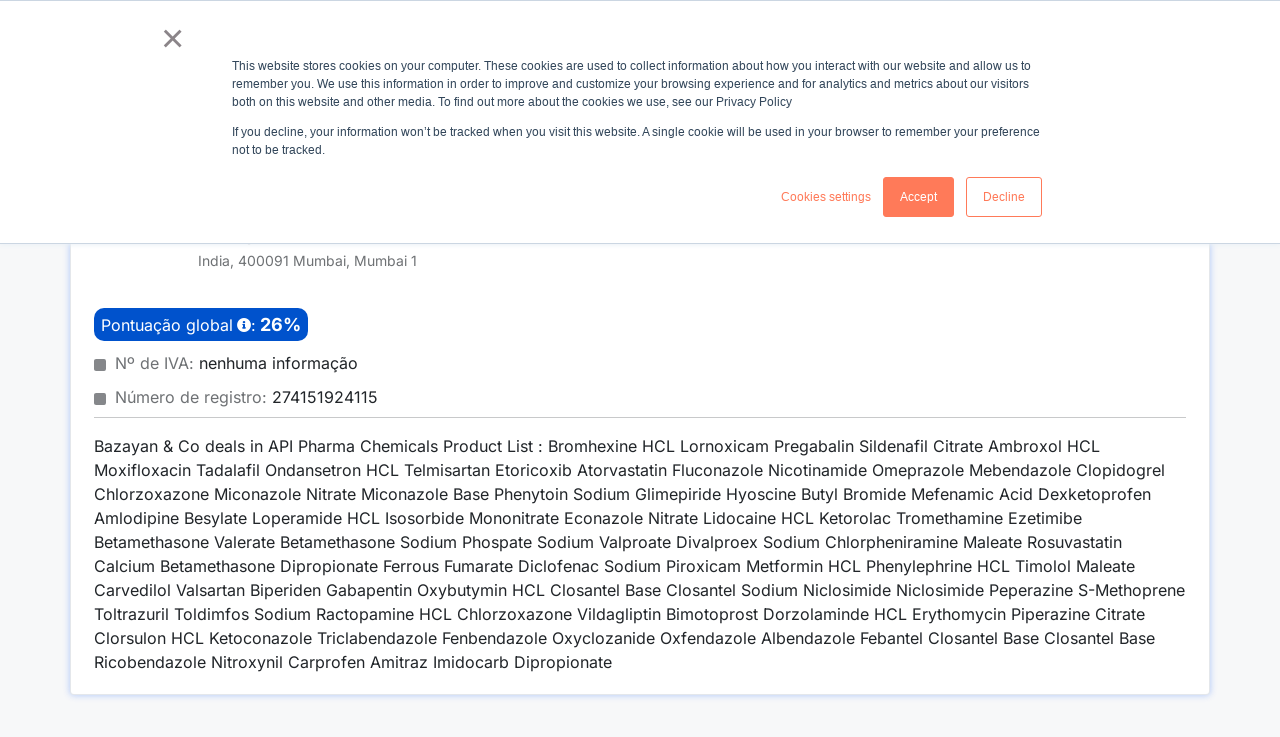

--- FILE ---
content_type: text/html; charset=utf-8
request_url: https://pinpools.com/pt/suppliers/bazayan-co
body_size: 7751
content:
<!DOCTYPE html>
<html lang="pt">
<head>
    <meta charset="utf-8">
    <meta http-equiv="X-UA-Compatible" content="IE=edge">
    <meta name="viewport" content="width=device-width, initial-scale=1">
    <meta name="language" content="pt">
    <meta name="description" content="O nosso Saas ajuda-o a gerir melhor as actividades de sourcing para milhares de produtos. Não importa se são despesas de cauda ou de categoria. O nosso cubo de dados permite-lhe descobrir novos fornecedores e acompanhar os parâmetros de referência baseados em transacções reais.">
    <meta name="keywords" content="Aprovisionamento, Sourcing, Química, Benchmarks, Matérias-primas, Gastos com cauda, Mercado de produtos químicos, Encontrar um novo fornecedor, Sourcing direto, Sourcing indireto">
    <meta name="csrf-token" content="Vua8owVyryTANQgMs6g9f8uubb2acMyB1I1Y5haU">
    <meta name="google-site-verification" content="ozELU70Ou1s15jm2_PtAO26n5aeCpAguRLSGH-I3uCU"/>
    
    
    <title>PINPOOLS - B2B melhor aquisição de produtos químicos</title>

            <link rel="shortcut icon" href="https://pinpools.com/images/icon/favicon-pin.png" type="image/png">
                            <link rel="alternate" hreflang="zh" href="https://pinpools.com/cn/suppliers/bazayan-co"/>
                                <link rel="alternate" hreflang="de" href="https://pinpools.com/de/suppliers/bazayan-co"/>
                                <link rel="alternate" hreflang="en" href="https://pinpools.com/en/suppliers/bazayan-co"/>
                                <link rel="alternate" hreflang="fr" href="https://pinpools.com/fr/suppliers/bazayan-co"/>
                                <link rel="alternate" hreflang="ja" href="https://pinpools.com/jp/suppliers/bazayan-co"/>
                                <link rel="alternate" hreflang="pt" href="https://pinpools.com/pt/suppliers/bazayan-co"/>
                                <link rel="alternate" hreflang="es" href="https://pinpools.com/sp/suppliers/bazayan-co"/>
            
    <link rel="dns-prefetch" href="https://browser.sentry-cdn.com"/>

        <link
        rel="preload"
        as="image"
        href="https://pinpools.com/images/home-page/backgrounds/bg-main-texture.svg"
        type="image/webp"
        fetchpriority="high"
    />

    <link rel="preload" as="style" href="https://pinpools.com/build/assets/web-DIwihtkK.css" /><link rel="stylesheet" href="https://pinpools.com/build/assets/web-DIwihtkK.css" />
        <!-- Start of HubSpot Embed Code -->
<script type="text/javascript" id="hs-script-loader" async defer src="//js.hs-scripts.com/4353111.js"></script>
<!-- End of HubSpot Embed Code -->



<script async src="https://www.googletagmanager.com/gtag/js?id=G-Z9MG1C90XY"></script>
<script>
    window.dataLayer = window.dataLayer || [];

    function gtag() {
        dataLayer.push(arguments);
    }

    gtag('js', new Date());
    gtag('config', 'G-Z9MG1C90XY');
</script>





<script src="https://cdn.popupsmart.com/bundle.js" data-id="980612" async defer></script>
</head>
<body>
<div id="app">    <nav
    class="navbar navbar-expand-lg wp-nav js-wp-nav
            wp-nav-scrolled
    ">
    <div class="wp-nav__container">
        <div class="wp-nav__brands">
            <a class="navbar-brand wp-nav__pin-logo" href="https://pinpools.com/pt" aria-label="PINPOOLS">
                <img src="/images/home-page/pinpools-logo.svg" height="53" alt="PINPOOLS"/>
            </a>
            <a class="wp-nav__ua-flag d-none d-sm-block"
    href="https://www.unicef.org/emergencies/conflict-ukraine-pose-immediate-threat-children"
    target="_blank"
    rel="noopener noreferrer"
    title="Conflict in Ukraine poses immediate threat to children"
>
    <svg>
        <use xlink:href="/images/home-page/hp-svg-sprite.svg#ukraine"></use>
    </svg>
</a>
        </div>

        <button class="navbar-toggler" type="button" data-bs-toggle="collapse" data-bs-target="#navbarGuest" aria-controls="navbarGuest" aria-expanded="false" aria-label="Toggle navigation">
            <span class="navbar-toggler-icon"></span>
        </button>

        <div class="wp-nav__body collapse navbar-collapse" id="navbarGuest">
            <div class="navbar-nav wp-new-nav-menu">
                <div>
    <div class="d-block d-lg-none">
        <a
            class="nav-link wp-nav-dropdown__toggle-right collapsed"
            type="button"
            data-bs-toggle="collapse"
            href="#collapseAboutUs"
            aria-expanded="false"
            aria-controls="collapseAboutUs"
        >
            Sobre nós
        </a>
        <div id="collapseAboutUs" class="wp-nav-dropdown__items ps-4 pb-2 collapse">
            <div
    class="wp-nav-dropdown__item wp-nav-dropdown__item--mt-0"
>
        <a
        class="nav-link"
        href="https://pinpools.com/pt/about-us"
    >
        Sobre nós
    </a>
    </div>
            <div
    class="wp-nav-dropdown__item wp-nav-dropdown__item--mt-0"
>
        <a
        class="nav-link"
        href="https://pinpools.com/pt/blog"
    >
        Blogue
    </a>
    </div>
            <div
    class="wp-nav-dropdown__item wp-nav-dropdown__item--mt-0"
>
        <a
        class="nav-link"
        href="https://pinpools.com/pt/jobs"
    >
        Empregos
    </a>
    </div>
            <div
    class="wp-nav-dropdown__item wp-nav-dropdown__item--mt-0"
>
        <a
        class="nav-link"
        href="https://pinpools.com/pt/contact-us"
    >
        Contactar-nos
    </a>
    </div>
        </div>
    </div>
    <div class="wp-nav-dropdown dropdown d-none d-lg-block js-wp-hover-dropdown">
        <a
            class="nav-link dropdown-toggle"
            href="#"
            type="button"
            data-bs-toggle="dropdown"
            aria-expanded="false"
            aria-haspopup="true"
        >
            Sobre nós
        </a>
        <div class="dropdown-menu dropdown-menu-left js-wp-show-dropdown">
            <div class="wp-nav-dropdown__wrapper wp-nav-dropdown__wrapper--py-0">
                <div class="wp-nav-dropdown__items">
                    <div title="Conheça nossa história, fundadores e conselheiros">
                        <div
    class="wp-nav-dropdown__item"
>
        <a
        class="wp-nav-dropdown__link"
        href="https://pinpools.com/pt/about-us"
    >
        Sobre nós
    </a>
    </div>
                    </div>
                    <div title="Novidades sobre nossa empresa e o mercado">
                        <div
    class="wp-nav-dropdown__item"
>
        <a
        class="wp-nav-dropdown__link"
        href="https://pinpools.com/pt/blog"
    >
        Blogue
    </a>
    </div>
                    </div>
                    <div title="Oportunidades: vagas abertas">
                        <div
    class="wp-nav-dropdown__item"
>
        <a
        class="wp-nav-dropdown__link"
        href="https://pinpools.com/pt/jobs"
    >
        Empregos
    </a>
    </div>
                    </div>
                    <div title="Entre em contato para saber mais sobre nossa empresa">
                        <div
    class="wp-nav-dropdown__item"
>
        <a
        class="wp-nav-dropdown__link"
        href="https://pinpools.com/pt/contact-us"
    >
        Contactar-nos
    </a>
    </div>
                    </div>
                </div>
            </div>
        </div>
    </div>
</div>
                <div>
        <div class="d-block d-lg-none">
            <div>
                <a
                    class="nav-link wp-nav-dropdown__toggle-right collapsed"
                    type="button"
                    data-bs-toggle="collapse"
                    href="#collapseProductsMob"
                    aria-expanded="false"
                    aria-controls="collapseProductsMob"
                >
                    Produtos
                </a>
                <div id="collapseProductsMob" class="wp-nav-dropdown__items ps-4 pb-2 collapse">
                    <div class="wp-nav-dropdown__mob-sub-title">
                        Características operacionais
                    </div>
                    <div
    class="wp-nav-dropdown__item wp-nav-dropdown__item--mt-0"
>
        <a
        class="nav-link"
        href="https://pinpools.com/pt/operational-features#rfx"
    >
        RFX (RFQ, RFP, RFI)
    </a>
    </div>
                    <div
    class="wp-nav-dropdown__item wp-nav-dropdown__item--mt-0"
>
        <a
        class="nav-link"
        href="https://pinpools.com/pt/operational-features#series-request-automation"
    >
        Automação de solicitações em série
    </a>
    </div>
                    <div
    class="wp-nav-dropdown__item wp-nav-dropdown__item--mt-0"
>
        <a
        class="nav-link"
        href="https://pinpools.com/pt/operational-features#e-auctions"
    >
        Leilões eletrônicos
    </a>
    </div>
                    <div
    class="wp-nav-dropdown__item wp-nav-dropdown__item--mt-0"
>
        <a
        class="nav-link"
        href="https://pinpools.com/pt/operational-features#spend-mapping"
    >
        Mapeamento de gastos
    </a>
    </div>
                    <div
    class="wp-nav-dropdown__item wp-nav-dropdown__item--mt-0"
>
            <div title="Automação aprimorada por IA para resultados superiores">
            <svg
                xmlns="http://www.w3.org/2000/svg"
                viewBox="0 0 512 512"
                width="20"
                height="20"
            >
                <path
                    fill="#EE6F3C"
                    d="M176 24c0-13.3-10.7-24-24-24s-24 10.7-24 24l0 40c-35.3 0-64 28.7-64 64l-40
                        0c-13.3 0-24 10.7-24 24s10.7 24 24 24l40 0 0 56-40 0c-13.3 0-24 10.7-24 24s10.7
                        24 24 24l40 0 0 56-40 0c-13.3 0-24 10.7-24 24s10.7 24 24 24l40 0c0 35.3 28.7 64
                        64 64l0 40c0 13.3 10.7 24 24 24s24-10.7 24-24l0-40 56 0 0 40c0 13.3 10.7 24 24
                        24s24-10.7 24-24l0-40 56 0 0 40c0 13.3 10.7 24 24 24s24-10.7 24-24l0-40c35.3
                        0 64-28.7 64-64l40 0c13.3 0 24-10.7 24-24s-10.7-24-24-24l-40 0 0-56 40 0c13.3
                        0 24-10.7 24-24s-10.7-24-24-24l-40 0 0-56 40 0c13.3 0 24-10.7
                        24-24s-10.7-24-24-24l-40 0c0-35.3-28.7-64-64-64l0-40c0-13.3-10.7-24-24-24s-24
                        10.7-24 24l0 40-56 0 0-40c0-13.3-10.7-24-24-24s-24 10.7-24 24l0 40-56 0 0-40zM336
                        172c11 0 20 9 20 20l0 128c0 11-9 20-20 20s-20-9-20-20l0-128c0-11 9-20 20-20zM226.3
                        184l56 128c4.4 10.1-.2 21.9-10.3 26.3s-21.9-.2-26.3-10.3l-5.3-12-64.8 0-5.3
                        12c-4.4 10.1-16.2 14.7-26.3 10.3s-14.7-16.2-10.3-26.3l56-128c3.2-7.3 10.4-12
                        18.3-12s15.1 4.7 18.3 12zM208 241.9l-14.9 34.1 29.8 0-14.9-34.1z"
                />
            </svg>
        </div>
        <a
        class="nav-link ms-2"
        href="https://pinpools.com/pt/operational-features#email-to-quote"
    >
        E-mail para cotação
    </a>
            <span class="wp-nav-dropdown__badge">
            Beta        </span>
    </div>
                    <div
    class="wp-nav-dropdown__item wp-nav-dropdown__item--mt-0"
>
            <div title="Automação aprimorada por IA para resultados superiores">
            <svg
                xmlns="http://www.w3.org/2000/svg"
                viewBox="0 0 512 512"
                width="20"
                height="20"
            >
                <path
                    fill="#EE6F3C"
                    d="M176 24c0-13.3-10.7-24-24-24s-24 10.7-24 24l0 40c-35.3 0-64 28.7-64 64l-40
                        0c-13.3 0-24 10.7-24 24s10.7 24 24 24l40 0 0 56-40 0c-13.3 0-24 10.7-24 24s10.7
                        24 24 24l40 0 0 56-40 0c-13.3 0-24 10.7-24 24s10.7 24 24 24l40 0c0 35.3 28.7 64
                        64 64l0 40c0 13.3 10.7 24 24 24s24-10.7 24-24l0-40 56 0 0 40c0 13.3 10.7 24 24
                        24s24-10.7 24-24l0-40 56 0 0 40c0 13.3 10.7 24 24 24s24-10.7 24-24l0-40c35.3
                        0 64-28.7 64-64l40 0c13.3 0 24-10.7 24-24s-10.7-24-24-24l-40 0 0-56 40 0c13.3
                        0 24-10.7 24-24s-10.7-24-24-24l-40 0 0-56 40 0c13.3 0 24-10.7
                        24-24s-10.7-24-24-24l-40 0c0-35.3-28.7-64-64-64l0-40c0-13.3-10.7-24-24-24s-24
                        10.7-24 24l0 40-56 0 0-40c0-13.3-10.7-24-24-24s-24 10.7-24 24l0 40-56 0 0-40zM336
                        172c11 0 20 9 20 20l0 128c0 11-9 20-20 20s-20-9-20-20l0-128c0-11 9-20 20-20zM226.3
                        184l56 128c4.4 10.1-.2 21.9-10.3 26.3s-21.9-.2-26.3-10.3l-5.3-12-64.8 0-5.3
                        12c-4.4 10.1-16.2 14.7-26.3 10.3s-14.7-16.2-10.3-26.3l56-128c3.2-7.3 10.4-12
                        18.3-12s15.1 4.7 18.3 12zM208 241.9l-14.9 34.1 29.8 0-14.9-34.1z"
                />
            </svg>
        </div>
        <a
        class="nav-link ms-2"
        href="https://pinpools.com/pt/operational-features#comparison-of-specifications"
    >
        Comparação de especificações
    </a>
            <span class="wp-nav-dropdown__badge">
            Beta        </span>
    </div>
                    <div
    class="wp-nav-dropdown__item wp-nav-dropdown__item--mt-0"
>
            <div title="Automação aprimorada por IA para resultados superiores">
            <svg
                xmlns="http://www.w3.org/2000/svg"
                viewBox="0 0 512 512"
                width="20"
                height="20"
            >
                <path
                    fill="#EE6F3C"
                    d="M176 24c0-13.3-10.7-24-24-24s-24 10.7-24 24l0 40c-35.3 0-64 28.7-64 64l-40
                        0c-13.3 0-24 10.7-24 24s10.7 24 24 24l40 0 0 56-40 0c-13.3 0-24 10.7-24 24s10.7
                        24 24 24l40 0 0 56-40 0c-13.3 0-24 10.7-24 24s10.7 24 24 24l40 0c0 35.3 28.7 64
                        64 64l0 40c0 13.3 10.7 24 24 24s24-10.7 24-24l0-40 56 0 0 40c0 13.3 10.7 24 24
                        24s24-10.7 24-24l0-40 56 0 0 40c0 13.3 10.7 24 24 24s24-10.7 24-24l0-40c35.3
                        0 64-28.7 64-64l40 0c13.3 0 24-10.7 24-24s-10.7-24-24-24l-40 0 0-56 40 0c13.3
                        0 24-10.7 24-24s-10.7-24-24-24l-40 0 0-56 40 0c13.3 0 24-10.7
                        24-24s-10.7-24-24-24l-40 0c0-35.3-28.7-64-64-64l0-40c0-13.3-10.7-24-24-24s-24
                        10.7-24 24l0 40-56 0 0-40c0-13.3-10.7-24-24-24s-24 10.7-24 24l0 40-56 0 0-40zM336
                        172c11 0 20 9 20 20l0 128c0 11-9 20-20 20s-20-9-20-20l0-128c0-11 9-20 20-20zM226.3
                        184l56 128c4.4 10.1-.2 21.9-10.3 26.3s-21.9-.2-26.3-10.3l-5.3-12-64.8 0-5.3
                        12c-4.4 10.1-16.2 14.7-26.3 10.3s-14.7-16.2-10.3-26.3l56-128c3.2-7.3 10.4-12
                        18.3-12s15.1 4.7 18.3 12zM208 241.9l-14.9 34.1 29.8 0-14.9-34.1z"
                />
            </svg>
        </div>
        <a
        class="nav-link ms-2"
        href="https://pinpools.com/pt/operational-features#guided-sourcing"
    >
        Fornecimento guiado
    </a>
            <span class="wp-nav-dropdown__badge">
            Coming soon        </span>
    </div>


                    <div class="wp-nav-dropdown__mob-sub-title">
                        Recursos de inteligência de dados
                    </div>
                    <div
    class="wp-nav-dropdown__item wp-nav-dropdown__item--mt-0"
>
            <div title="Automação aprimorada por IA para resultados superiores">
            <svg
                xmlns="http://www.w3.org/2000/svg"
                viewBox="0 0 512 512"
                width="20"
                height="20"
            >
                <path
                    fill="#EE6F3C"
                    d="M176 24c0-13.3-10.7-24-24-24s-24 10.7-24 24l0 40c-35.3 0-64 28.7-64 64l-40
                        0c-13.3 0-24 10.7-24 24s10.7 24 24 24l40 0 0 56-40 0c-13.3 0-24 10.7-24 24s10.7
                        24 24 24l40 0 0 56-40 0c-13.3 0-24 10.7-24 24s10.7 24 24 24l40 0c0 35.3 28.7 64
                        64 64l0 40c0 13.3 10.7 24 24 24s24-10.7 24-24l0-40 56 0 0 40c0 13.3 10.7 24 24
                        24s24-10.7 24-24l0-40 56 0 0 40c0 13.3 10.7 24 24 24s24-10.7 24-24l0-40c35.3
                        0 64-28.7 64-64l40 0c13.3 0 24-10.7 24-24s-10.7-24-24-24l-40 0 0-56 40 0c13.3
                        0 24-10.7 24-24s-10.7-24-24-24l-40 0 0-56 40 0c13.3 0 24-10.7
                        24-24s-10.7-24-24-24l-40 0c0-35.3-28.7-64-64-64l0-40c0-13.3-10.7-24-24-24s-24
                        10.7-24 24l0 40-56 0 0-40c0-13.3-10.7-24-24-24s-24 10.7-24 24l0 40-56 0 0-40zM336
                        172c11 0 20 9 20 20l0 128c0 11-9 20-20 20s-20-9-20-20l0-128c0-11 9-20 20-20zM226.3
                        184l56 128c4.4 10.1-.2 21.9-10.3 26.3s-21.9-.2-26.3-10.3l-5.3-12-64.8 0-5.3
                        12c-4.4 10.1-16.2 14.7-26.3 10.3s-14.7-16.2-10.3-26.3l56-128c3.2-7.3 10.4-12
                        18.3-12s15.1 4.7 18.3 12zM208 241.9l-14.9 34.1 29.8 0-14.9-34.1z"
                />
            </svg>
        </div>
        <a
        class="nav-link ms-2"
        href="https://pinpools.com/pt/data-intelligence-features#benchmarking"
    >
        Avaliação comparativa
    </a>
            <span class="wp-nav-dropdown__badge">
            Beta        </span>
    </div>
                    <div
    class="wp-nav-dropdown__item wp-nav-dropdown__item--mt-0"
>
        <a
        class="nav-link"
        href="https://pinpools.com/pt/data-intelligence-features#supplier-proposal"
    >
        Proposta de fornecedor
    </a>
    </div>
                    <div
    class="wp-nav-dropdown__item wp-nav-dropdown__item--mt-0"
>
        <a
        class="nav-link"
        href="https://pinpools.com/pt/data-intelligence-features#should-cost-modelling"
    >
        Deve ser modelagem de custos
    </a>
    </div>
                    <div
    class="wp-nav-dropdown__item wp-nav-dropdown__item--mt-0"
>
            <div title="Automação aprimorada por IA para resultados superiores">
            <svg
                xmlns="http://www.w3.org/2000/svg"
                viewBox="0 0 512 512"
                width="20"
                height="20"
            >
                <path
                    fill="#EE6F3C"
                    d="M176 24c0-13.3-10.7-24-24-24s-24 10.7-24 24l0 40c-35.3 0-64 28.7-64 64l-40
                        0c-13.3 0-24 10.7-24 24s10.7 24 24 24l40 0 0 56-40 0c-13.3 0-24 10.7-24 24s10.7
                        24 24 24l40 0 0 56-40 0c-13.3 0-24 10.7-24 24s10.7 24 24 24l40 0c0 35.3 28.7 64
                        64 64l0 40c0 13.3 10.7 24 24 24s24-10.7 24-24l0-40 56 0 0 40c0 13.3 10.7 24 24
                        24s24-10.7 24-24l0-40 56 0 0 40c0 13.3 10.7 24 24 24s24-10.7 24-24l0-40c35.3
                        0 64-28.7 64-64l40 0c13.3 0 24-10.7 24-24s-10.7-24-24-24l-40 0 0-56 40 0c13.3
                        0 24-10.7 24-24s-10.7-24-24-24l-40 0 0-56 40 0c13.3 0 24-10.7
                        24-24s-10.7-24-24-24l-40 0c0-35.3-28.7-64-64-64l0-40c0-13.3-10.7-24-24-24s-24
                        10.7-24 24l0 40-56 0 0-40c0-13.3-10.7-24-24-24s-24 10.7-24 24l0 40-56 0 0-40zM336
                        172c11 0 20 9 20 20l0 128c0 11-9 20-20 20s-20-9-20-20l0-128c0-11 9-20 20-20zM226.3
                        184l56 128c4.4 10.1-.2 21.9-10.3 26.3s-21.9-.2-26.3-10.3l-5.3-12-64.8 0-5.3
                        12c-4.4 10.1-16.2 14.7-26.3 10.3s-14.7-16.2-10.3-26.3l56-128c3.2-7.3 10.4-12
                        18.3-12s15.1 4.7 18.3 12zM208 241.9l-14.9 34.1 29.8 0-14.9-34.1z"
                />
            </svg>
        </div>
        <a
        class="nav-link ms-2"
        href="https://pinpools.com/pt/data-intelligence-features#forecasting"
    >
        Previsão
    </a>
    </div>
                    <div
    class="wp-nav-dropdown__item wp-nav-dropdown__item--mt-0"
>
            <div title="Automação aprimorada por IA para resultados superiores">
            <svg
                xmlns="http://www.w3.org/2000/svg"
                viewBox="0 0 512 512"
                width="20"
                height="20"
            >
                <path
                    fill="#EE6F3C"
                    d="M176 24c0-13.3-10.7-24-24-24s-24 10.7-24 24l0 40c-35.3 0-64 28.7-64 64l-40
                        0c-13.3 0-24 10.7-24 24s10.7 24 24 24l40 0 0 56-40 0c-13.3 0-24 10.7-24 24s10.7
                        24 24 24l40 0 0 56-40 0c-13.3 0-24 10.7-24 24s10.7 24 24 24l40 0c0 35.3 28.7 64
                        64 64l0 40c0 13.3 10.7 24 24 24s24-10.7 24-24l0-40 56 0 0 40c0 13.3 10.7 24 24
                        24s24-10.7 24-24l0-40 56 0 0 40c0 13.3 10.7 24 24 24s24-10.7 24-24l0-40c35.3
                        0 64-28.7 64-64l40 0c13.3 0 24-10.7 24-24s-10.7-24-24-24l-40 0 0-56 40 0c13.3
                        0 24-10.7 24-24s-10.7-24-24-24l-40 0 0-56 40 0c13.3 0 24-10.7
                        24-24s-10.7-24-24-24l-40 0c0-35.3-28.7-64-64-64l0-40c0-13.3-10.7-24-24-24s-24
                        10.7-24 24l0 40-56 0 0-40c0-13.3-10.7-24-24-24s-24 10.7-24 24l0 40-56 0 0-40zM336
                        172c11 0 20 9 20 20l0 128c0 11-9 20-20 20s-20-9-20-20l0-128c0-11 9-20 20-20zM226.3
                        184l56 128c4.4 10.1-.2 21.9-10.3 26.3s-21.9-.2-26.3-10.3l-5.3-12-64.8 0-5.3
                        12c-4.4 10.1-16.2 14.7-26.3 10.3s-14.7-16.2-10.3-26.3l56-128c3.2-7.3 10.4-12
                        18.3-12s15.1 4.7 18.3 12zM208 241.9l-14.9 34.1 29.8 0-14.9-34.1z"
                />
            </svg>
        </div>
        <a
        class="nav-link ms-2"
        href="https://pinpools.com/pt/data-intelligence-features#market-news"
    >
        Notícias do mercado
    </a>
    </div>
                    <div
    class="wp-nav-dropdown__item wp-nav-dropdown__item--mt-0"
>
            <div title="Automação aprimorada por IA para resultados superiores">
            <svg
                xmlns="http://www.w3.org/2000/svg"
                viewBox="0 0 512 512"
                width="20"
                height="20"
            >
                <path
                    fill="#EE6F3C"
                    d="M176 24c0-13.3-10.7-24-24-24s-24 10.7-24 24l0 40c-35.3 0-64 28.7-64 64l-40
                        0c-13.3 0-24 10.7-24 24s10.7 24 24 24l40 0 0 56-40 0c-13.3 0-24 10.7-24 24s10.7
                        24 24 24l40 0 0 56-40 0c-13.3 0-24 10.7-24 24s10.7 24 24 24l40 0c0 35.3 28.7 64
                        64 64l0 40c0 13.3 10.7 24 24 24s24-10.7 24-24l0-40 56 0 0 40c0 13.3 10.7 24 24
                        24s24-10.7 24-24l0-40 56 0 0 40c0 13.3 10.7 24 24 24s24-10.7 24-24l0-40c35.3
                        0 64-28.7 64-64l40 0c13.3 0 24-10.7 24-24s-10.7-24-24-24l-40 0 0-56 40 0c13.3
                        0 24-10.7 24-24s-10.7-24-24-24l-40 0 0-56 40 0c13.3 0 24-10.7
                        24-24s-10.7-24-24-24l-40 0c0-35.3-28.7-64-64-64l0-40c0-13.3-10.7-24-24-24s-24
                        10.7-24 24l0 40-56 0 0-40c0-13.3-10.7-24-24-24s-24 10.7-24 24l0 40-56 0 0-40zM336
                        172c11 0 20 9 20 20l0 128c0 11-9 20-20 20s-20-9-20-20l0-128c0-11 9-20 20-20zM226.3
                        184l56 128c4.4 10.1-.2 21.9-10.3 26.3s-21.9-.2-26.3-10.3l-5.3-12-64.8 0-5.3
                        12c-4.4 10.1-16.2 14.7-26.3 10.3s-14.7-16.2-10.3-26.3l56-128c3.2-7.3 10.4-12
                        18.3-12s15.1 4.7 18.3 12zM208 241.9l-14.9 34.1 29.8 0-14.9-34.1z"
                />
            </svg>
        </div>
        <a
        class="nav-link ms-2"
        href="https://pinpools.com/pt/data-intelligence-features#savings-tracker"
    >
        Rastreador de poupança
    </a>
    </div>

                    <div class="wp-nav-dropdown__mob-sub-title">
                        More
                    </div>
                    <div
    class="wp-nav-dropdown__item wp-nav-dropdown__item--mt-0"
>
        <a
        class="nav-link"
        href="https://pinpools.com/pt/customers"
    >
        Clientes
    </a>
    </div>
                    <div
    class="wp-nav-dropdown__item wp-nav-dropdown__item--mt-0"
>
        <a
        class="nav-link"
        href="https://pinpools.com/pt/operational-features#integrations"
    >
        Integrações
    </a>
    </div>
                    <div
    class="wp-nav-dropdown__item wp-nav-dropdown__item--mt-0"
>
        <a
        class="nav-link"
        href="https://pinpools.com/pt/security"
    >
        Segurança
    </a>
    </div>
                    <div
    class="wp-nav-dropdown__item wp-nav-dropdown__item--mt-0"
>
        <a
        class="nav-link"
        href="https://pinpools.com/pt/support-and-success"
    >
        Suporte e sucesso
    </a>
    </div>
                </div>
            </div>
        </div>

        <div class="wp-nav-dropdown wp-nav-dropdown__dropdown-menu-left dropdown d-none d-lg-block js-wp-hover-dropdown">
            <a
                class="nav-link dropdown-toggle"
                href="#"
                type="button"
                data-bs-toggle="dropdown"
                aria-expanded="false"
                aria-haspopup="true"
            >
                Produtos
            </a>
            <div class="dropdown-menu dropdown-menu-left js-wp-show-dropdown">
                <div class="wp-nav-dropdown__wrapper wp-nav-dropdown__wrapper--col-2">
                    <div class="wp-nav-dropdown__items">
                        <div class="wp-nav-dropdown__sub-title">
                            <div class="wp-nav-dropdown__square wp-nav-dropdown__square--orange"></div>
                            Características operacionais
                        </div>
                        <div
    class="wp-nav-dropdown__item"
>
        <a
        class="wp-nav-dropdown__link"
        href="https://pinpools.com/pt/operational-features#rfx"
    >
        RFX (RFQ, RFP, RFI)
    </a>
    </div>
                        <div
    class="wp-nav-dropdown__item"
>
        <a
        class="wp-nav-dropdown__link"
        href="https://pinpools.com/pt/operational-features#series-request-automation"
    >
        Automação de solicitações em série
    </a>
    </div>
                        <div
    class="wp-nav-dropdown__item"
>
        <a
        class="wp-nav-dropdown__link"
        href="https://pinpools.com/pt/operational-features#e-auctions"
    >
        Leilões eletrônicos
    </a>
    </div>
                        <div
    class="wp-nav-dropdown__item"
>
        <a
        class="wp-nav-dropdown__link"
        href="https://pinpools.com/pt/operational-features#spend-mapping"
    >
        Mapeamento de gastos
    </a>
    </div>
                        <div
    class="wp-nav-dropdown__item"
>
            <div title="Automação aprimorada por IA para resultados superiores">
            <svg
                xmlns="http://www.w3.org/2000/svg"
                viewBox="0 0 512 512"
                width="20"
                height="20"
            >
                <path
                    fill="#EE6F3C"
                    d="M176 24c0-13.3-10.7-24-24-24s-24 10.7-24 24l0 40c-35.3 0-64 28.7-64 64l-40
                        0c-13.3 0-24 10.7-24 24s10.7 24 24 24l40 0 0 56-40 0c-13.3 0-24 10.7-24 24s10.7
                        24 24 24l40 0 0 56-40 0c-13.3 0-24 10.7-24 24s10.7 24 24 24l40 0c0 35.3 28.7 64
                        64 64l0 40c0 13.3 10.7 24 24 24s24-10.7 24-24l0-40 56 0 0 40c0 13.3 10.7 24 24
                        24s24-10.7 24-24l0-40 56 0 0 40c0 13.3 10.7 24 24 24s24-10.7 24-24l0-40c35.3
                        0 64-28.7 64-64l40 0c13.3 0 24-10.7 24-24s-10.7-24-24-24l-40 0 0-56 40 0c13.3
                        0 24-10.7 24-24s-10.7-24-24-24l-40 0 0-56 40 0c13.3 0 24-10.7
                        24-24s-10.7-24-24-24l-40 0c0-35.3-28.7-64-64-64l0-40c0-13.3-10.7-24-24-24s-24
                        10.7-24 24l0 40-56 0 0-40c0-13.3-10.7-24-24-24s-24 10.7-24 24l0 40-56 0 0-40zM336
                        172c11 0 20 9 20 20l0 128c0 11-9 20-20 20s-20-9-20-20l0-128c0-11 9-20 20-20zM226.3
                        184l56 128c4.4 10.1-.2 21.9-10.3 26.3s-21.9-.2-26.3-10.3l-5.3-12-64.8 0-5.3
                        12c-4.4 10.1-16.2 14.7-26.3 10.3s-14.7-16.2-10.3-26.3l56-128c3.2-7.3 10.4-12
                        18.3-12s15.1 4.7 18.3 12zM208 241.9l-14.9 34.1 29.8 0-14.9-34.1z"
                />
            </svg>
        </div>
        <a
        class="wp-nav-dropdown__link ms-2"
        href="https://pinpools.com/pt/operational-features#email-to-quote"
    >
        E-mail para cotação
    </a>
            <span class="wp-nav-dropdown__badge">
            Beta        </span>
    </div>
                        <div
    class="wp-nav-dropdown__item"
>
            <div title="Automação aprimorada por IA para resultados superiores">
            <svg
                xmlns="http://www.w3.org/2000/svg"
                viewBox="0 0 512 512"
                width="20"
                height="20"
            >
                <path
                    fill="#EE6F3C"
                    d="M176 24c0-13.3-10.7-24-24-24s-24 10.7-24 24l0 40c-35.3 0-64 28.7-64 64l-40
                        0c-13.3 0-24 10.7-24 24s10.7 24 24 24l40 0 0 56-40 0c-13.3 0-24 10.7-24 24s10.7
                        24 24 24l40 0 0 56-40 0c-13.3 0-24 10.7-24 24s10.7 24 24 24l40 0c0 35.3 28.7 64
                        64 64l0 40c0 13.3 10.7 24 24 24s24-10.7 24-24l0-40 56 0 0 40c0 13.3 10.7 24 24
                        24s24-10.7 24-24l0-40 56 0 0 40c0 13.3 10.7 24 24 24s24-10.7 24-24l0-40c35.3
                        0 64-28.7 64-64l40 0c13.3 0 24-10.7 24-24s-10.7-24-24-24l-40 0 0-56 40 0c13.3
                        0 24-10.7 24-24s-10.7-24-24-24l-40 0 0-56 40 0c13.3 0 24-10.7
                        24-24s-10.7-24-24-24l-40 0c0-35.3-28.7-64-64-64l0-40c0-13.3-10.7-24-24-24s-24
                        10.7-24 24l0 40-56 0 0-40c0-13.3-10.7-24-24-24s-24 10.7-24 24l0 40-56 0 0-40zM336
                        172c11 0 20 9 20 20l0 128c0 11-9 20-20 20s-20-9-20-20l0-128c0-11 9-20 20-20zM226.3
                        184l56 128c4.4 10.1-.2 21.9-10.3 26.3s-21.9-.2-26.3-10.3l-5.3-12-64.8 0-5.3
                        12c-4.4 10.1-16.2 14.7-26.3 10.3s-14.7-16.2-10.3-26.3l56-128c3.2-7.3 10.4-12
                        18.3-12s15.1 4.7 18.3 12zM208 241.9l-14.9 34.1 29.8 0-14.9-34.1z"
                />
            </svg>
        </div>
        <a
        class="wp-nav-dropdown__link ms-2"
        href="https://pinpools.com/pt/operational-features#comparison-of-specifications"
    >
        Comparação de especificações
    </a>
            <span class="wp-nav-dropdown__badge">
            Beta        </span>
    </div>
                        <div
    class="wp-nav-dropdown__item"
>
            <div title="Automação aprimorada por IA para resultados superiores">
            <svg
                xmlns="http://www.w3.org/2000/svg"
                viewBox="0 0 512 512"
                width="20"
                height="20"
            >
                <path
                    fill="#EE6F3C"
                    d="M176 24c0-13.3-10.7-24-24-24s-24 10.7-24 24l0 40c-35.3 0-64 28.7-64 64l-40
                        0c-13.3 0-24 10.7-24 24s10.7 24 24 24l40 0 0 56-40 0c-13.3 0-24 10.7-24 24s10.7
                        24 24 24l40 0 0 56-40 0c-13.3 0-24 10.7-24 24s10.7 24 24 24l40 0c0 35.3 28.7 64
                        64 64l0 40c0 13.3 10.7 24 24 24s24-10.7 24-24l0-40 56 0 0 40c0 13.3 10.7 24 24
                        24s24-10.7 24-24l0-40 56 0 0 40c0 13.3 10.7 24 24 24s24-10.7 24-24l0-40c35.3
                        0 64-28.7 64-64l40 0c13.3 0 24-10.7 24-24s-10.7-24-24-24l-40 0 0-56 40 0c13.3
                        0 24-10.7 24-24s-10.7-24-24-24l-40 0 0-56 40 0c13.3 0 24-10.7
                        24-24s-10.7-24-24-24l-40 0c0-35.3-28.7-64-64-64l0-40c0-13.3-10.7-24-24-24s-24
                        10.7-24 24l0 40-56 0 0-40c0-13.3-10.7-24-24-24s-24 10.7-24 24l0 40-56 0 0-40zM336
                        172c11 0 20 9 20 20l0 128c0 11-9 20-20 20s-20-9-20-20l0-128c0-11 9-20 20-20zM226.3
                        184l56 128c4.4 10.1-.2 21.9-10.3 26.3s-21.9-.2-26.3-10.3l-5.3-12-64.8 0-5.3
                        12c-4.4 10.1-16.2 14.7-26.3 10.3s-14.7-16.2-10.3-26.3l56-128c3.2-7.3 10.4-12
                        18.3-12s15.1 4.7 18.3 12zM208 241.9l-14.9 34.1 29.8 0-14.9-34.1z"
                />
            </svg>
        </div>
        <a
        class="wp-nav-dropdown__link ms-2"
        href="https://pinpools.com/pt/operational-features#guided-sourcing"
    >
        Fornecimento guiado
    </a>
            <span class="wp-nav-dropdown__badge">
            Coming soon        </span>
    </div>
                        <div class="d-flex align-items-end wp-temp-no-content">
                            <div
    class="wp-nav-dropdown__item"
>
            <div title="Automação aprimorada por IA para resultados superiores">
            <svg
                xmlns="http://www.w3.org/2000/svg"
                viewBox="0 0 512 512"
                width="20"
                height="20"
            >
                <path
                    fill="#EE6F3C"
                    d="M176 24c0-13.3-10.7-24-24-24s-24 10.7-24 24l0 40c-35.3 0-64 28.7-64 64l-40
                        0c-13.3 0-24 10.7-24 24s10.7 24 24 24l40 0 0 56-40 0c-13.3 0-24 10.7-24 24s10.7
                        24 24 24l40 0 0 56-40 0c-13.3 0-24 10.7-24 24s10.7 24 24 24l40 0c0 35.3 28.7 64
                        64 64l0 40c0 13.3 10.7 24 24 24s24-10.7 24-24l0-40 56 0 0 40c0 13.3 10.7 24 24
                        24s24-10.7 24-24l0-40 56 0 0 40c0 13.3 10.7 24 24 24s24-10.7 24-24l0-40c35.3
                        0 64-28.7 64-64l40 0c13.3 0 24-10.7 24-24s-10.7-24-24-24l-40 0 0-56 40 0c13.3
                        0 24-10.7 24-24s-10.7-24-24-24l-40 0 0-56 40 0c13.3 0 24-10.7
                        24-24s-10.7-24-24-24l-40 0c0-35.3-28.7-64-64-64l0-40c0-13.3-10.7-24-24-24s-24
                        10.7-24 24l0 40-56 0 0-40c0-13.3-10.7-24-24-24s-24 10.7-24 24l0 40-56 0 0-40zM336
                        172c11 0 20 9 20 20l0 128c0 11-9 20-20 20s-20-9-20-20l0-128c0-11 9-20 20-20zM226.3
                        184l56 128c4.4 10.1-.2 21.9-10.3 26.3s-21.9-.2-26.3-10.3l-5.3-12-64.8 0-5.3
                        12c-4.4 10.1-16.2 14.7-26.3 10.3s-14.7-16.2-10.3-26.3l56-128c3.2-7.3 10.4-12
                        18.3-12s15.1 4.7 18.3 12zM208 241.9l-14.9 34.1 29.8 0-14.9-34.1z"
                />
            </svg>
        </div>
        <a
        class="wp-nav-dropdown__link ms-2"
        href="#"
    >
        Negociação autônoma
    </a>
            <span class="wp-nav-dropdown__badge">
            Coming soon        </span>
    </div>
                        </div>
                    </div>
                    <div class="wp-nav-dropdown__items">
                        <div class="wp-nav-dropdown__sub-title">
                            <div class="wp-nav-dropdown__square wp-nav-dropdown__square--green"></div>
                            Recursos de inteligência de dados
                        </div>
                        <div
    class="wp-nav-dropdown__item"
>
        <a
        class="wp-nav-dropdown__link"
        href="https://pinpools.com/pt/data-intelligence-features#benchmarking"
    >
        Avaliação comparativa
    </a>
    </div>
                        <div
    class="wp-nav-dropdown__item"
>
        <a
        class="wp-nav-dropdown__link"
        href="https://pinpools.com/pt/data-intelligence-features#supplier-proposal"
    >
        Proposta de fornecedor
    </a>
    </div>
                        <div
    class="wp-nav-dropdown__item"
>
        <a
        class="wp-nav-dropdown__link"
        href="https://pinpools.com/pt/data-intelligence-features#should-cost-modelling"
    >
        Deve ser modelagem de custos
    </a>
    </div>
                        <div
    class="wp-nav-dropdown__item"
>
            <div title="Automação aprimorada por IA para resultados superiores">
            <svg
                xmlns="http://www.w3.org/2000/svg"
                viewBox="0 0 512 512"
                width="20"
                height="20"
            >
                <path
                    fill="#EE6F3C"
                    d="M176 24c0-13.3-10.7-24-24-24s-24 10.7-24 24l0 40c-35.3 0-64 28.7-64 64l-40
                        0c-13.3 0-24 10.7-24 24s10.7 24 24 24l40 0 0 56-40 0c-13.3 0-24 10.7-24 24s10.7
                        24 24 24l40 0 0 56-40 0c-13.3 0-24 10.7-24 24s10.7 24 24 24l40 0c0 35.3 28.7 64
                        64 64l0 40c0 13.3 10.7 24 24 24s24-10.7 24-24l0-40 56 0 0 40c0 13.3 10.7 24 24
                        24s24-10.7 24-24l0-40 56 0 0 40c0 13.3 10.7 24 24 24s24-10.7 24-24l0-40c35.3
                        0 64-28.7 64-64l40 0c13.3 0 24-10.7 24-24s-10.7-24-24-24l-40 0 0-56 40 0c13.3
                        0 24-10.7 24-24s-10.7-24-24-24l-40 0 0-56 40 0c13.3 0 24-10.7
                        24-24s-10.7-24-24-24l-40 0c0-35.3-28.7-64-64-64l0-40c0-13.3-10.7-24-24-24s-24
                        10.7-24 24l0 40-56 0 0-40c0-13.3-10.7-24-24-24s-24 10.7-24 24l0 40-56 0 0-40zM336
                        172c11 0 20 9 20 20l0 128c0 11-9 20-20 20s-20-9-20-20l0-128c0-11 9-20 20-20zM226.3
                        184l56 128c4.4 10.1-.2 21.9-10.3 26.3s-21.9-.2-26.3-10.3l-5.3-12-64.8 0-5.3
                        12c-4.4 10.1-16.2 14.7-26.3 10.3s-14.7-16.2-10.3-26.3l56-128c3.2-7.3 10.4-12
                        18.3-12s15.1 4.7 18.3 12zM208 241.9l-14.9 34.1 29.8 0-14.9-34.1z"
                />
            </svg>
        </div>
        <a
        class="wp-nav-dropdown__link ms-2"
        href="https://pinpools.com/pt/data-intelligence-features#forecasting"
    >
        Previsão
    </a>
    </div>
                        <div
    class="wp-nav-dropdown__item"
>
            <div title="Automação aprimorada por IA para resultados superiores">
            <svg
                xmlns="http://www.w3.org/2000/svg"
                viewBox="0 0 512 512"
                width="20"
                height="20"
            >
                <path
                    fill="#EE6F3C"
                    d="M176 24c0-13.3-10.7-24-24-24s-24 10.7-24 24l0 40c-35.3 0-64 28.7-64 64l-40
                        0c-13.3 0-24 10.7-24 24s10.7 24 24 24l40 0 0 56-40 0c-13.3 0-24 10.7-24 24s10.7
                        24 24 24l40 0 0 56-40 0c-13.3 0-24 10.7-24 24s10.7 24 24 24l40 0c0 35.3 28.7 64
                        64 64l0 40c0 13.3 10.7 24 24 24s24-10.7 24-24l0-40 56 0 0 40c0 13.3 10.7 24 24
                        24s24-10.7 24-24l0-40 56 0 0 40c0 13.3 10.7 24 24 24s24-10.7 24-24l0-40c35.3
                        0 64-28.7 64-64l40 0c13.3 0 24-10.7 24-24s-10.7-24-24-24l-40 0 0-56 40 0c13.3
                        0 24-10.7 24-24s-10.7-24-24-24l-40 0 0-56 40 0c13.3 0 24-10.7
                        24-24s-10.7-24-24-24l-40 0c0-35.3-28.7-64-64-64l0-40c0-13.3-10.7-24-24-24s-24
                        10.7-24 24l0 40-56 0 0-40c0-13.3-10.7-24-24-24s-24 10.7-24 24l0 40-56 0 0-40zM336
                        172c11 0 20 9 20 20l0 128c0 11-9 20-20 20s-20-9-20-20l0-128c0-11 9-20 20-20zM226.3
                        184l56 128c4.4 10.1-.2 21.9-10.3 26.3s-21.9-.2-26.3-10.3l-5.3-12-64.8 0-5.3
                        12c-4.4 10.1-16.2 14.7-26.3 10.3s-14.7-16.2-10.3-26.3l56-128c3.2-7.3 10.4-12
                        18.3-12s15.1 4.7 18.3 12zM208 241.9l-14.9 34.1 29.8 0-14.9-34.1z"
                />
            </svg>
        </div>
        <a
        class="wp-nav-dropdown__link ms-2"
        href="https://pinpools.com/pt/data-intelligence-features#market-news"
    >
        Notícias do mercado
    </a>
    </div>
                        <div
    class="wp-nav-dropdown__item"
>
        <a
        class="wp-nav-dropdown__link"
        href="https://pinpools.com/pt/data-intelligence-features#spend-mapping"
    >
        Mapeamento de gastos
    </a>
    </div>
                    </div>
                    <div class="wp-nav-dropdown__items">
                        <div class="wp-nav-dropdown__sub-title">
                            <div class="wp-nav-dropdown__square wp-nav-dropdown__square--blue"></div>
                            More
                        </div>
                        <div
    class="wp-nav-dropdown__item"
>
        <a
        class="wp-nav-dropdown__link"
        href="https://pinpools.com/pt/customers"
    >
        Clientes
    </a>
    </div>
                        <div
    class="wp-nav-dropdown__item"
>
        <a
        class="wp-nav-dropdown__link"
        href="https://pinpools.com/pt/operational-features#integrations"
    >
        Integrações
    </a>
    </div>
                        <div
    class="wp-nav-dropdown__item"
>
        <a
        class="wp-nav-dropdown__link"
        href="https://pinpools.com/pt/security"
    >
        Segurança
    </a>
    </div>
                        <div
    class="wp-nav-dropdown__item"
>
        <a
        class="wp-nav-dropdown__link"
        href="https://pinpools.com/pt/support-and-success"
    >
        Suporte e sucesso
    </a>
    </div>
                    </div>
                </div>
            </div>
        </div>
    </div>
                <div>
    <div class="d-block d-lg-none">
        <div>
            <a
                class="nav-link wp-nav-dropdown__toggle-right collapsed"
                type="button"
                data-bs-toggle="collapse"
                href="#collapseSolutionsMob"
                aria-expanded="false"
                aria-controls="collapseSolutionsMob"
            >
                Soluções
            </a>
            <div id="collapseSolutionsMob" class="wp-nav-dropdown__items ps-4 pb-2 collapse">
                <div class="wp-nav-dropdown__mob-sub-title">
                    Por caso comercial
                </div>
                <div
    class="wp-nav-dropdown__item wp-nav-dropdown__item--mt-0"
>
        <a
        class="nav-link"
        href="https://pinpools.com/pt/by-business-cases#tail-spend-automation"
    >
        Automação de gastos finais
    </a>
    </div>
                <div
    class="wp-nav-dropdown__item wp-nav-dropdown__item--mt-0"
>
        <a
        class="nav-link"
        href="https://pinpools.com/pt/by-business-cases#category-spend"
    >
        Gasto da categoria
    </a>
    </div>
                <div
    class="wp-nav-dropdown__item wp-nav-dropdown__item--mt-0"
>
        <a
        class="nav-link"
        href="https://pinpools.com/pt/by-business-cases#regular-price-updates"
    >
        Atualizações regulares de preços
    </a>
    </div>
                <div
    class="wp-nav-dropdown__item wp-nav-dropdown__item--mt-0"
>
        <a
        class="nav-link"
        href="https://pinpools.com/pt/by-business-cases#track-the-market"
    >
        Acompanhe o mercado
    </a>
    </div>

                <div class="wp-nav-dropdown__mob-sub-title">
                    Por tipo de gasto
                </div>
                <div
    class="wp-nav-dropdown__item wp-nav-dropdown__item--mt-0"
>
        <a
        class="nav-link"
        href="https://pinpools.com/pt/by-spend-type#direct-spend"
    >
        Gasto direto
    </a>
    </div>
                <div
    class="wp-nav-dropdown__item wp-nav-dropdown__item--mt-0"
>
        <a
        class="nav-link"
        href="https://pinpools.com/pt/by-spend-type#indirect-spend"
    >
        Gasto indireto
    </a>
    </div>
                <div
    class="wp-nav-dropdown__item wp-nav-dropdown__item--mt-0"
>
        <a
        class="nav-link"
        href="https://pinpools.com/pt/by-spend-type#packaging"
    >
        Embalagem
    </a>
    </div>
                <div
    class="wp-nav-dropdown__item wp-nav-dropdown__item--mt-0"
>
        <a
        class="nav-link"
        href="https://pinpools.com/pt/by-spend-type#logistics"
    >
        Logística
    </a>
    </div>
                <div
    class="wp-nav-dropdown__item wp-nav-dropdown__item--mt-0"
>
        <a
        class="nav-link"
        href="https://pinpools.com/pt/by-spend-type#services"
    >
        Serviços
    </a>
    </div>

                <div class="wp-nav-dropdown__mob-sub-title wp-temp-no-content">
                    Por setor
                </div>





            </div>
        </div>
    </div>

    <div class="wp-nav-dropdown dropdown d-none d-lg-block js-wp-hover-dropdown">
        <a
            class="nav-link dropdown-toggle"
            href="#"
            type="button"
            data-bs-toggle="dropdown"
            aria-expanded="false"
            aria-haspopup="true"
        >
            Soluções
        </a>
        <div class="dropdown-menu dropdown-menu-left js-wp-show-dropdown">
            <div class="wp-nav-dropdown__wrapper wp-nav-dropdown__wrapper--col-2">
                <div class="wp-nav-dropdown__items">
                    <div class="wp-nav-dropdown__sub-title">
                        <div class="wp-nav-dropdown__square wp-nav-dropdown__square--orange"></div>
                        Por caso comercial
                    </div>
                    <div
    class="wp-nav-dropdown__item"
>
        <a
        class="wp-nav-dropdown__link"
        href="https://pinpools.com/pt/by-business-cases#tail-spend-automation"
    >
        Automação de gastos finais
    </a>
    </div>
                    <div
    class="wp-nav-dropdown__item"
>
        <a
        class="wp-nav-dropdown__link"
        href="https://pinpools.com/pt/by-business-cases#category-spend"
    >
        Gasto da categoria
    </a>
    </div>
                    <div
    class="wp-nav-dropdown__item"
>
        <a
        class="wp-nav-dropdown__link"
        href="https://pinpools.com/pt/by-business-cases#regular-price-updates"
    >
        Atualizações regulares de preços
    </a>
    </div>
                    <div
    class="wp-nav-dropdown__item"
>
        <a
        class="wp-nav-dropdown__link"
        href="https://pinpools.com/pt/by-business-cases#track-the-market"
    >
        Acompanhe o mercado
    </a>
    </div>
                </div>
                <div class="wp-nav-dropdown__items">
                    <div class="wp-nav-dropdown__sub-title">
                        <div class="wp-nav-dropdown__square wp-nav-dropdown__square--green"></div>
                        Por tipo de gasto
                    </div>
                    <div class="d-flex align-items-end">
                        <div
    class="wp-nav-dropdown__item"
>
        <a
        class="wp-nav-dropdown__link"
        href="https://pinpools.com/pt/by-spend-type#direct-spend"
    >
        Gasto direto
    </a>
    </div>
                    </div>
                    <div class="d-flex align-items-end">
                        <div
    class="wp-nav-dropdown__item"
>
        <a
        class="wp-nav-dropdown__link"
        href="https://pinpools.com/pt/by-spend-type#indirect-spend"
    >
        Gasto indireto
    </a>
    </div>
                    </div>
                    <div class="d-flex align-items-end">
                        <div
    class="wp-nav-dropdown__item"
>
        <a
        class="wp-nav-dropdown__link"
        href="https://pinpools.com/pt/by-spend-type#packaging"
    >
        Embalagem
    </a>
    </div>
                    </div>
                    <div class="d-flex align-items-end">
                        <div
    class="wp-nav-dropdown__item"
>
        <a
        class="wp-nav-dropdown__link"
        href="https://pinpools.com/pt/by-spend-type#logistics"
    >
        Logística
    </a>
    </div>
                    </div>
                    <div class="d-flex align-items-end">
                        <div
    class="wp-nav-dropdown__item"
>
        <a
        class="wp-nav-dropdown__link"
        href="https://pinpools.com/pt/by-spend-type#services"
    >
        Serviços
    </a>
    </div>
                    </div>
                </div>
                <div class="wp-nav-dropdown__items wp-temp-no-content">
                    <div class="wp-nav-dropdown__sub-title">
                        <div class="wp-nav-dropdown__square wp-nav-dropdown__square--blue"></div>
                        Por setor
                    </div>
                    <div class="d-flex align-items-end">
                        <div
    class="wp-nav-dropdown__item"
>
        <a
        class="wp-nav-dropdown__link"
        href="#"
    >
        Saúde farmacêutica e do consumidor
    </a>
    </div>
                    </div>
                    <div class="d-flex align-items-end">
                        <div
    class="wp-nav-dropdown__item"
>
        <a
        class="wp-nav-dropdown__link"
        href="#"
    >
        Produtos químicos especiais
    </a>
    </div>
                    </div>
                    <div class="d-flex align-items-end">
                        <div
    class="wp-nav-dropdown__item"
>
        <a
        class="wp-nav-dropdown__link"
        href="#"
    >
        Plásticos e polímeros
    </a>
    </div>
                    </div>
                    <div class="d-flex align-items-end">
                        <div
    class="wp-nav-dropdown__item"
>
        <a
        class="wp-nav-dropdown__link"
        href="#"
    >
        Revestimentos
    </a>
    </div>
                    </div>
                    <div class="d-flex align-items-end">
                        <div
    class="wp-nav-dropdown__item"
>
        <a
        class="wp-nav-dropdown__link"
        href="#"
    >
        Agricultura
    </a>
    </div>
                    </div>
                </div>
            </div>
        </div>
    </div>
</div>
                
                <div class="d-block d-lg-none">
                    <a
                        class="nav-link wp-nav-dropdown__toggle-right wp-nav-dropdown__toggle-right--border-bottom collapsed"
                        type="button"
                        data-bs-toggle="collapse"
                        href="#collapseLanguage"
                        aria-expanded="false"
                        aria-controls="collapseLanguage"
                    >
                        Idioma
                    </a>
                    <div id="collapseLanguage" class="wp-nav-dropdown__items ps-4 pb-2 collapse">
                                                    <div class="wp-nav-dropdown__item wp-nav-dropdown__item--mt-0">
                                <a
                                    class="nav-link"
                                    role="button"
                                    href="https://pinpools.com/en/suppliers/bazayan-co"
                                >
                                    English
                                </a>
                            </div>
                                                    <div class="wp-nav-dropdown__item wp-nav-dropdown__item--mt-0">
                                <a
                                    class="nav-link"
                                    role="button"
                                    href="https://pinpools.com/de/suppliers/bazayan-co"
                                >
                                    German
                                </a>
                            </div>
                                                    <div class="wp-nav-dropdown__item wp-nav-dropdown__item--mt-0">
                                <a
                                    class="nav-link"
                                    role="button"
                                    href="https://pinpools.com/cn/suppliers/bazayan-co"
                                >
                                    Chinese
                                </a>
                            </div>
                                                    <div class="wp-nav-dropdown__item wp-nav-dropdown__item--mt-0">
                                <a
                                    class="nav-link"
                                    role="button"
                                    href="https://pinpools.com/fr/suppliers/bazayan-co"
                                >
                                    French
                                </a>
                            </div>
                                                    <div class="wp-nav-dropdown__item wp-nav-dropdown__item--mt-0">
                                <a
                                    class="nav-link"
                                    role="button"
                                    href="https://pinpools.com/sp/suppliers/bazayan-co"
                                >
                                    Spanish
                                </a>
                            </div>
                                                    <div class="wp-nav-dropdown__item wp-nav-dropdown__item--mt-0">
                                <a
                                    class="nav-link"
                                    role="button"
                                    href="https://pinpools.com/pt/suppliers/bazayan-co"
                                >
                                    Portuguese
                                </a>
                            </div>
                                                    <div class="wp-nav-dropdown__item wp-nav-dropdown__item--mt-0">
                                <a
                                    class="nav-link"
                                    role="button"
                                    href="https://pinpools.com/jp/suppliers/bazayan-co"
                                >
                                    Japanese
                                </a>
                            </div>
                                            </div>
                </div>
            </div>
            <div class="wp-nav-auth-btn">
                                    <div class="wp-nav-auth-btn__item">
                        <a class="wp-nav-auth-btn__login" href="https://pinpools.com/pt/login" target="_blank">
                            Conecte-se                        </a>
                    </div>
                
                <div class="wp-nav-auth-btn__item">
                    <a href="https://pinpools.com/pt/demo" class="btn btn-gradient-primary ">
    Experimentar gratuitamente
</a>
                </div>
                
                <div class="d-none d-lg-block">
                    <div class="dropdown g-nav-lang js-wp-hover-dropdown" >
    <button
        class="dropdown-toggle g-nav-lang__btn nav-link py-2"
        role="button"
        id="dropdownMenuLocale"
        data-toggle="dropdown"
        data-bs-toggle="dropdown"
        aria-haspopup="true"
        aria-expanded="false"
    >
        <div class="g-nav-lang__icon g-nav-lang__icon--pt"></div>
                    Pt
            </button>
    <div
        class="dropdown-menu js-wp-show-dropdown dropdown-menu-end"
        aria-labelledby="dropdownMenuLocale"
    >
                    <a
                class="dropdown-item d-flex"
                role="button"
                href="https://pinpools.com/cn/suppliers/bazayan-co"
            >
                <div class="g-nav-lang__icon g-nav-lang__icon--cn"></div>
                Cn
            </a>
                    <a
                class="dropdown-item d-flex"
                role="button"
                href="https://pinpools.com/de/suppliers/bazayan-co"
            >
                <div class="g-nav-lang__icon g-nav-lang__icon--de"></div>
                De
            </a>
                    <a
                class="dropdown-item d-flex"
                role="button"
                href="https://pinpools.com/en/suppliers/bazayan-co"
            >
                <div class="g-nav-lang__icon g-nav-lang__icon--en"></div>
                En
            </a>
                    <a
                class="dropdown-item d-flex"
                role="button"
                href="https://pinpools.com/fr/suppliers/bazayan-co"
            >
                <div class="g-nav-lang__icon g-nav-lang__icon--fr"></div>
                Fr
            </a>
                    <a
                class="dropdown-item d-flex"
                role="button"
                href="https://pinpools.com/jp/suppliers/bazayan-co"
            >
                <div class="g-nav-lang__icon g-nav-lang__icon--jp"></div>
                Jp
            </a>
                    <a
                class="dropdown-item d-flex active"
                role="button"
                href="https://pinpools.com/pt/suppliers/bazayan-co"
            >
                <div class="g-nav-lang__icon g-nav-lang__icon--pt"></div>
                Pt
            </a>
                    <a
                class="dropdown-item d-flex"
                role="button"
                href="https://pinpools.com/sp/suppliers/bazayan-co"
            >
                <div class="g-nav-lang__icon g-nav-lang__icon--sp"></div>
                Sp
            </a>
            </div>
</div>
                </div>
            </div>
        </div>
    </div>
</nav>
        <div class="wp-marketplace">
        <div class="wp__container">
                            <nav aria-label="breadcrumb">
        <ol class="breadcrumb">
            
                                    <li class="breadcrumb-item"><a href="https://pinpools.com/pt/marketplace">Mercado</a></li>
                
            
                                    <li class="breadcrumb-item active" aria-current="page">perfil de companhia: Bazayan &amp; Co</li>
                
                    </ol>
    </nav>

            
            <ul class="nav tabs-menu">
    <li class="active">
        <a href="https://pinpools.com/pt/suppliers/bazayan-co">
            Informação geral        </a>
    </li>
    <li class="">
        <a href="https://pinpools.com/pt/suppliers/bazayan-co/certificates">
            Certificados        </a>
    </li>
    <li class="">
        <a href="https://pinpools.com/pt/suppliers/bazayan-co/products">
            Gama de produtos        </a>
    </li>
</ul>

            <div class="row">
    
    <div class="col mb-4">
        <div class="comp-prof-about">
            <div class="comp-prof-about__header">
                <div class="comp-prof-about__box-logo">
                                            <img src="https://res.cloudinary.com/pinpools/image/upload/fl_attachment,w_150/v1/company_images/b91igxaxzc4ohk5tsbym" alt="Bazayan &amp; Co">
                                    </div>

                <div>
                    <p class="comp-prof-about__name">
                        Bazayan &amp; Co
                    </p>
                                            <span class="comp-prof-about__address">
                                                            India,
                                                                                        400091 Mumbai,
                                                        Mumbai 1
                        </span>
                                                        </div>
            </div>

            <div class="comp-prof-about__info">
                                    <div class="comp-prof-about__scoring-badge">
                        <span class="d-inline-flex align-items-center">
                            Pontuação global                            <i class="hp-i-info-circle ps-1 font-14px" title="Com base na pontuação da atividade e na pontuação da identidade."></i>:
                            <span class="font-18px fw-bold">&nbsp;26%</span>
                        </span>
                    </div>
                                <div class="comp-prof-about__label">
                    <div class="comp-prof-about__square"></div>
                    <span class="comp-prof-about__num-label">
                        Nº de IVA:
                    </span>
                                            <span class="color-gray-light">nenhuma informação</span>
                                    </div>
                <div class="comp-prof-about__label">
                    <div class="comp-prof-about__square"></div>
                    <span class="comp-prof-about__num-label">
                        Número de registro:
                    </span>
                                            274151924115
                                    </div>
            </div>

                            <hr class="mt-2">
                                        <div>
                    <span>Bazayan &amp; Co deals in API Pharma Chemicals

Product List :
Bromhexine HCL
Lornoxicam
Pregabalin
Sildenafil Citrate
Ambroxol HCL
Moxifloxacin
Tadalafil
Ondansetron HCL
Telmisartan
Etoricoxib
Atorvastatin
Fluconazole
Nicotinamide
Omeprazole
Mebendazole
Clopidogrel
Chlorzoxazone
Miconazole Nitrate
Miconazole Base
Phenytoin Sodium
Glimepiride
Hyoscine Butyl Bromide
Mefenamic Acid
Dexketoprofen
Amlodipine Besylate
Loperamide HCL
Isosorbide Mononitrate
Econazole Nitrate
Lidocaine HCL
Ketorolac Tromethamine
Ezetimibe
Betamethasone Valerate
Betamethasone Sodium Phospate
Sodium Valproate
Divalproex Sodium
Chlorpheniramine Maleate
Rosuvastatin Calcium
Betamethasone Dipropionate
Ferrous Fumarate
Diclofenac Sodium
Piroxicam
Metformin HCL
Phenylephrine HCL
Timolol Maleate
Carvedilol
Valsartan
Biperiden
Gabapentin
Oxybutymin HCL
Closantel Base
Closantel Sodium
Niclosimide
Niclosimide Peperazine
S-Methoprene
Toltrazuril
Toldimfos Sodium
Ractopamine HCL
Chlorzoxazone
Vildagliptin
Bimotoprost
Dorzolaminde HCL
Erythomycin
Piperazine Citrate
Clorsulon HCL
Ketoconazole
Triclabendazole
Fenbendazole
Oxyclozanide
Oxfendazole
Albendazole
Febantel
Closantel Base
Closantel Base
Ricobendazole
Nitroxynil
Carprofen
Amitraz
Imidocarb Dipropionate</span>
                </div>
                                </div>
    </div>
</div>
        </div>
    </div>
    <div class="wp-foot-demo">
    <div class="wp__container row align-items-center">
        <div class="col-12 col-lg wp-foot-demo__col-content">
            <p class="wp-foot-demo__title">
                Obtenha experiência do fornecimento de produtos químicos com processamento de dados inteligente.
            </p>
            <p class="wp-foot-demo__subtitle">
                Agende uma conversa para descobrir como o PINPOOLS pode melhorar o desempenho em suas operações.            </p>
        </div>
        <div class="col-12 col-lg-auto mt-4 mt-lg-0">
            <a class="wp-foot-demo__btn-pulse" href="https://pinpools.com/pt/demo">
                Solicite uma demonstração            </a>
        </div>
    </div>
</div>

<footer class="wp-footer">
    <div class="wp__container">
        <div class="row align-items-center">
            <div class="col-12 col-sm-6 wp-footer__social">
                <a href="https://www.facebook.com/pinpools.gmbh/" target="_blank" rel="noopener noreferrer" aria-label="Facebook">
    <i class="hp-i-facebook-circle"></i>
</a>
<a href="https://www.youtube.com/channel/UCP3t8I1mdmU_-MG-a7e4xLA/featured" target="_blank" rel="noopener noreferrer" aria-label="Youtube">
    <i class="hp-i-youtube px-4"></i>
</a>
<a href="https://www.linkedin.com/company/pinpools-gmbh" target="_blank" rel="noopener noreferrer" aria-label="LinkedIn">
    <i class="hp-i-linkedin"></i>
</a>
            </div>
            <div class="col-12 col-sm-6 wp-footer__contact">
                <address class="mb-1">Karlstraße 27, 40210 Düsseldorf, Germany</address>
                <a href="/cdn-cgi/l/email-protection#592a3c2b2f303a3c19293037293636352a773a3634"><span class="__cf_email__" data-cfemail="1e6d7b6c68777d7b5e6e77706e7171726d307d7173">[email&#160;protected]</span></a>
            </div>
        </div>
        <hr class="wp-footer__line">

        <div class="wp-footer__nav">
            <ul class="wp-footer__list">
                <li>
                    <a class="wp-footer__link" href="https://pinpools.com/pt">Voltar a página inicial</a>
                </li>
                <li>
                    <a class="wp-footer__link" href="https://pinpools.com/pt/privacy-notice">Privacidade</a>
                </li>
                <li>
                    <a class="wp-footer__link" href="https://pinpools.com/pt/terms-condition">Termos e Condições</a>
                </li>
                <li>
                    <a class="wp-footer__link" href="https://pinpools.com/pt/imprint">Informação Legal</a>
                </li>
                <li>
                    <a class="wp-footer__link" href="https://pinpools.com/pt/security">Segurança</a>
                </li>
                <li>
                    <a class="wp-footer__link" href="https://pinpools.com/pt/support-and-success">Suporte e sucesso</a>
                </li>
            </ul>

            <div class="wp-footer__cp">
                <span>&copy; 2021. Pinpools GmbH. All Rights Reserved.</span>
            </div>
        </div>
    </div>
</footer>
    </div>
<script data-cfasync="false" src="/cdn-cgi/scripts/5c5dd728/cloudflare-static/email-decode.min.js"></script><script>window.pinpools = {"data":{"useBootstrap5":true,"user":null,"companyId":null,"lang":"pt","isAdmin":false,"isAuthUserAdmin":null,"cloudinary":{"users_folder":"users_images","company_folder":"company_images","products_folder":"products_images","cloud_name":"pinpools","upload_preset":"c0tfxvph"},"pusher":{"appKey":"pin"},"routesList":[],"jobs":[],"notifications":null,"isProduction":true,"serverMs":1769601894791}};</script>
<link rel="modulepreload" as="script" href="https://pinpools.com/build/assets/pt-Be-EiYDw.js" /><link rel="modulepreload" as="script" href="https://pinpools.com/build/assets/web-DvRLpsND.js" /><link rel="modulepreload" as="script" href="https://pinpools.com/build/assets/bootstrap-CN4aL95m.js" /><link rel="modulepreload" as="script" href="https://pinpools.com/build/assets/vue-DEmAcDiQ.js" /><link rel="modulepreload" as="script" href="https://pinpools.com/build/assets/TypeaheadTextInput-7stpF6Ub.js" /><link rel="modulepreload" as="script" href="https://pinpools.com/build/assets/NotificationBell-CZk9tfdS.js" /><link rel="modulepreload" as="script" href="https://pinpools.com/build/assets/SetDisabledOnSubmit-DBYS2g1W.js" /><link rel="modulepreload" as="script" href="https://pinpools.com/build/assets/echarts-Bgk1nM3K.js" /><link rel="modulepreload" as="script" href="https://pinpools.com/build/assets/options-DRvbXetb.js" /><link rel="modulepreload" as="script" href="https://pinpools.com/build/assets/chart-D4IrHqb-.js" /><link rel="modulepreload" as="script" href="https://pinpools.com/build/assets/highcharts-BOlDEhCf.js" /><link rel="modulepreload" as="script" href="https://pinpools.com/build/assets/bloodhound-lpEewP6d.js" /><script type="module" src="https://pinpools.com/build/assets/pt-Be-EiYDw.js"></script><script type="module" src="https://pinpools.com/build/assets/web-DvRLpsND.js"></script><script>(function(){function c(){var b=a.contentDocument||a.contentWindow.document;if(b){var d=b.createElement('script');d.innerHTML="window.__CF$cv$params={r:'9c505ae17ff1f3c9',t:'MTc2OTYwMTg5NA=='};var a=document.createElement('script');a.src='/cdn-cgi/challenge-platform/scripts/jsd/main.js';document.getElementsByTagName('head')[0].appendChild(a);";b.getElementsByTagName('head')[0].appendChild(d)}}if(document.body){var a=document.createElement('iframe');a.height=1;a.width=1;a.style.position='absolute';a.style.top=0;a.style.left=0;a.style.border='none';a.style.visibility='hidden';document.body.appendChild(a);if('loading'!==document.readyState)c();else if(window.addEventListener)document.addEventListener('DOMContentLoaded',c);else{var e=document.onreadystatechange||function(){};document.onreadystatechange=function(b){e(b);'loading'!==document.readyState&&(document.onreadystatechange=e,c())}}}})();</script></body>
</html>


--- FILE ---
content_type: text/css
request_url: https://pinpools.com/build/assets/web-DIwihtkK.css
body_size: 43070
content:
@charset "UTF-8";:root,[data-bs-theme=light]{--bs-blue: #0d6efd;--bs-red: #dc3545;--bs-orange: #fd7e14;--bs-green: #198754;--bs-cyan: #87affe;--bs-white: #fff;--bs-gray-100: #f8f9fa;--bs-gray-200: #e9ecef;--bs-gray-300: #dee2e6;--bs-gray-400: #ced4da;--bs-gray-500: #adb5bd;--bs-gray-600: #6c757d;--bs-gray-700: #495057;--bs-gray-800: #343a40;--bs-gray-900: #212529;--bs-primary: #ee6f3c;--bs-secondary: #0052cc;--bs-success: #10a441;--bs-danger: #c90000;--bs-primary-rgb: 238, 111, 60;--bs-secondary-rgb: 0, 82, 204;--bs-success-rgb: 16, 164, 65;--bs-danger-rgb: 201, 0, 0;--bs-primary-text-emphasis: rgb(95.2, 44.4, 24);--bs-secondary-text-emphasis: rgb(0, 32.8, 81.6);--bs-success-text-emphasis: rgb(6.4, 65.6, 26);--bs-info-text-emphasis: rgb(54, 70, 101.6);--bs-warning-text-emphasis: rgb(102, 77.2, 2.8);--bs-danger-text-emphasis: rgb(80.4, 0, 0);--bs-light-text-emphasis: #495057;--bs-dark-text-emphasis: #495057;--bs-primary-bg-subtle: rgb(251.6, 226.2, 216);--bs-secondary-bg-subtle: rgb(204, 220.4, 244.8);--bs-success-bg-subtle: rgb(207.2, 236.8, 217);--bs-info-bg-subtle: rgb(231, 239, 254.8);--bs-warning-bg-subtle: rgb(255, 242.6, 205.4);--bs-danger-bg-subtle: rgb(244.2, 204, 204);--bs-light-bg-subtle: rgb(251.5, 252, 252.5);--bs-dark-bg-subtle: #ced4da;--bs-primary-border-subtle: rgb(248.2, 197.4, 177);--bs-secondary-border-subtle: rgb(153, 185.8, 234.6);--bs-success-border-subtle: rgb(159.4, 218.6, 179);--bs-info-border-subtle: rgb(207, 223, 254.6);--bs-warning-border-subtle: rgb(255, 230.2, 155.8);--bs-danger-border-subtle: rgb(233.4, 153, 153);--bs-light-border-subtle: #e9ecef;--bs-dark-border-subtle: #adb5bd;--bs-white-rgb: 255, 255, 255;--bs-black-rgb: 0, 0, 0;--bs-font-sans-serif: "Montserrat", "Noto Sans JP", "Noto Sans SC", Helvetica, "Helvetica Neue", "Verdana", system-ui, -apple-system, "Noto Sans", "Liberation Sans", Arial, sans-serif;--bs-font-monospace: SFMono-Regular, Menlo, Monaco, Consolas, "Liberation Mono", "Courier New", monospace;--bs-gradient: linear-gradient(180deg, rgba(255, 255, 255, .15), rgba(255, 255, 255, 0));--bs-body-font-family: var(--bs-font-sans-serif);--bs-body-font-size: 1rem;--bs-body-font-weight: 400;--bs-body-line-height: 1.5;--bs-body-color: #212529;--bs-body-color-rgb: 33, 37, 41;--bs-body-bg: #f7f8f9;--bs-body-bg-rgb: 247, 248, 249;--bs-emphasis-color: #000;--bs-emphasis-color-rgb: 0, 0, 0;--bs-secondary-color: rgba(33, 37, 41, .65);--bs-secondary-color-rgb: 33, 37, 41;--bs-secondary-bg: #e9ecef;--bs-secondary-bg-rgb: 233, 236, 239;--bs-tertiary-color: rgba(33, 37, 41, .5);--bs-tertiary-color-rgb: 33, 37, 41;--bs-tertiary-bg: #f8f9fa;--bs-tertiary-bg-rgb: 248, 249, 250;--bs-heading-color: inherit;--bs-link-color: #ee6f3c;--bs-link-color-rgb: 238, 111, 60;--bs-link-decoration: underline;--bs-link-hover-color: rgb(190.4, 88.8, 48);--bs-link-hover-color-rgb: 190, 89, 48;--bs-code-color: #d63384;--bs-highlight-color: #212529;--bs-highlight-bg: rgb(255, 242.6, 205.4);--bs-border-width: 1px;--bs-border-style: solid;--bs-border-color: #adb5bd;--bs-border-color-translucent: rgba(0, 0, 0, .175);--bs-border-radius: .375rem;--bs-border-radius-sm: .25rem;--bs-border-radius-lg: .5rem;--bs-border-radius-xl: 1rem;--bs-border-radius-xxl: 2rem;--bs-border-radius-2xl: var(--bs-border-radius-xxl);--bs-border-radius-pill: 50rem;--bs-box-shadow: 0 .5rem 1rem rgba(0, 0, 0, .15);--bs-box-shadow-sm: 0 .125rem .25rem rgba(0, 0, 0, .075);--bs-box-shadow-lg: 0 1rem 3rem rgba(0, 0, 0, .175);--bs-box-shadow-inset: inset 0 1px 2px rgba(0, 0, 0, .075);--bs-focus-ring-width: .15rem;--bs-focus-ring-opacity: .15;--bs-focus-ring-color: rgba(0, 82, 204, .15);--bs-form-valid-color: #10a441;--bs-form-valid-border-color: #10a441;--bs-form-invalid-color: #c90000;--bs-form-invalid-border-color: #c90000}*,*:before,*:after{box-sizing:border-box}@media(prefers-reduced-motion:no-preference){:root{scroll-behavior:smooth}}body{margin:0;font-family:var(--bs-body-font-family);font-size:var(--bs-body-font-size);font-weight:var(--bs-body-font-weight);line-height:var(--bs-body-line-height);color:var(--bs-body-color);text-align:var(--bs-body-text-align);background-color:var(--bs-body-bg);-webkit-text-size-adjust:100%;-webkit-tap-highlight-color:rgba(0,0,0,0)}hr{margin:1rem 0;color:inherit;border:0;border-top:var(--bs-border-width) solid;opacity:.25}h6,h5,h4,h3,h2,h1{margin-top:0;margin-bottom:.5rem;font-weight:500;line-height:1.2;color:var(--bs-heading-color)}h1{font-size:calc(1.375rem + 1.5vw)}@media(min-width:1200px){h1{font-size:2.5rem}}h2{font-size:calc(1.325rem + .9vw)}@media(min-width:1200px){h2{font-size:2rem}}h3{font-size:calc(1.3rem + .6vw)}@media(min-width:1200px){h3{font-size:1.75rem}}h4{font-size:calc(1.275rem + .3vw)}@media(min-width:1200px){h4{font-size:1.5rem}}h5{font-size:1.25rem}h6{font-size:1rem}p{margin-top:0;margin-bottom:0}abbr[title]{text-decoration:underline dotted;cursor:help;text-decoration-skip-ink:none}address{margin-bottom:1rem;font-style:normal;line-height:inherit}ol,ul{padding-left:2rem}ol,ul,dl{margin-top:0;margin-bottom:1rem}ol ol,ul ul,ol ul,ul ol{margin-bottom:0}dt{font-weight:700}dd{margin-bottom:.5rem;margin-left:0}blockquote{margin:0 0 1rem}b,strong{font-weight:bolder}small{font-size:.875em}mark{padding:.1875em;color:var(--bs-highlight-color);background-color:var(--bs-highlight-bg)}sub,sup{position:relative;font-size:.75em;line-height:0;vertical-align:baseline}sub{bottom:-.25em}sup{top:-.5em}a{color:rgba(var(--bs-link-color-rgb),var(--bs-link-opacity, 1));text-decoration:underline}a:hover{--bs-link-color-rgb: var(--bs-link-hover-color-rgb)}a:not([href]):not([class]),a:not([href]):not([class]):hover{color:inherit;text-decoration:none}pre,code,kbd,samp{font-family:var(--bs-font-monospace);font-size:1em}pre{display:block;margin-top:0;margin-bottom:1rem;overflow:auto;font-size:.875em}pre code{font-size:inherit;color:inherit;word-break:normal}code{font-size:.875em;color:var(--bs-code-color);word-wrap:break-word}a>code{color:inherit}kbd{padding:.1875rem .375rem;font-size:.875em;color:var(--bs-body-bg);background-color:var(--bs-body-color);border-radius:.25rem}kbd kbd{padding:0;font-size:1em}figure{margin:0 0 1rem}img,svg{vertical-align:middle}table{caption-side:bottom;border-collapse:collapse}caption{padding-top:.5rem;padding-bottom:.5rem;color:var(--bs-secondary-color);text-align:left}th{text-align:inherit;text-align:-webkit-match-parent}thead,tbody,tfoot,tr,td,th{border-color:inherit;border-style:solid;border-width:0}label{display:inline-block}button{border-radius:0}button:focus:not(:focus-visible){outline:0}input,button,select,optgroup,textarea{margin:0;font-family:inherit;font-size:inherit;line-height:inherit}button,select{text-transform:none}select{word-wrap:normal}select:disabled{opacity:1}[list]:not([type=date]):not([type=datetime-local]):not([type=month]):not([type=week]):not([type=time])::-webkit-calendar-picker-indicator{display:none!important}button,[type=button],[type=reset],[type=submit]{-webkit-appearance:button}button:not(:disabled),[type=button]:not(:disabled),[type=reset]:not(:disabled),[type=submit]:not(:disabled){cursor:pointer}::-moz-focus-inner{padding:0;border-style:none}textarea{resize:vertical}fieldset{min-width:0;padding:0;margin:0;border:0}legend{float:left;width:100%;padding:0;margin-bottom:.5rem;line-height:inherit;font-size:calc(1.275rem + .3vw)}@media(min-width:1200px){legend{font-size:1.5rem}}legend+*{clear:left}::-webkit-datetime-edit-fields-wrapper,::-webkit-datetime-edit-text,::-webkit-datetime-edit-minute,::-webkit-datetime-edit-hour-field,::-webkit-datetime-edit-day-field,::-webkit-datetime-edit-month-field,::-webkit-datetime-edit-year-field{padding:0}::-webkit-inner-spin-button{height:auto}[type=search]{-webkit-appearance:textfield;outline-offset:-2px}[type=search]::-webkit-search-cancel-button{cursor:pointer;filter:grayscale(1)}::-webkit-search-decoration{-webkit-appearance:none}::-webkit-color-swatch-wrapper{padding:0}::file-selector-button{font:inherit;-webkit-appearance:button}output{display:inline-block}iframe{border:0}summary{display:list-item;cursor:pointer}progress{vertical-align:baseline}[hidden]{display:none!important}.container,.container-fluid,.container-xxxl,.container-xxl,.container-xl,.container-lg,.container-md,.container-sm{--bs-gutter-x: 1.5rem;--bs-gutter-y: 0;width:100%;padding-right:calc(var(--bs-gutter-x) * .5);padding-left:calc(var(--bs-gutter-x) * .5);margin-right:auto;margin-left:auto}@media(min-width:576px){.container-sm,.container{max-width:540px}}@media(min-width:768px){.container-md,.container-sm,.container{max-width:720px}}@media(min-width:992px){.container-lg,.container-md,.container-sm,.container{max-width:960px}}@media(min-width:1200px){.container-xl,.container-lg,.container-md,.container-sm,.container{max-width:1140px}}@media(min-width:1400px){.container-xxl,.container-xl,.container-lg,.container-md,.container-sm,.container{max-width:1320px}}@media(min-width:1600px){.container-xxxl,.container-xxl,.container-xl,.container-lg,.container-md,.container-sm,.container{max-width:1322px}}:root{--bs-breakpoint-xs: 0;--bs-breakpoint-sm: 576px;--bs-breakpoint-md: 768px;--bs-breakpoint-lg: 992px;--bs-breakpoint-xl: 1200px;--bs-breakpoint-xxl: 1400px;--bs-breakpoint-xxxl: 1600px}.row{--bs-gutter-x: 1.5rem;--bs-gutter-y: 0;display:flex;flex-wrap:wrap;margin-top:calc(-1 * var(--bs-gutter-y));margin-right:calc(-.5 * var(--bs-gutter-x));margin-left:calc(-.5 * var(--bs-gutter-x))}.row>*{flex-shrink:0;width:100%;max-width:100%;padding-right:calc(var(--bs-gutter-x) * .5);padding-left:calc(var(--bs-gutter-x) * .5);margin-top:var(--bs-gutter-y)}.col{flex:1 0 0}.row-cols-auto>*{flex:0 0 auto;width:auto}.row-cols-1>*{flex:0 0 auto;width:100%}.row-cols-2>*{flex:0 0 auto;width:50%}.row-cols-3>*{flex:0 0 auto;width:33.33333333%}.row-cols-4>*{flex:0 0 auto;width:25%}.row-cols-5>*{flex:0 0 auto;width:20%}.row-cols-6>*{flex:0 0 auto;width:16.66666667%}.col-auto{flex:0 0 auto;width:auto}.col-1{flex:0 0 auto;width:8.33333333%}.col-2{flex:0 0 auto;width:16.66666667%}.col-3{flex:0 0 auto;width:25%}.col-4{flex:0 0 auto;width:33.33333333%}.col-5{flex:0 0 auto;width:41.66666667%}.col-6{flex:0 0 auto;width:50%}.col-7{flex:0 0 auto;width:58.33333333%}.col-8{flex:0 0 auto;width:66.66666667%}.col-9{flex:0 0 auto;width:75%}.col-10{flex:0 0 auto;width:83.33333333%}.col-11{flex:0 0 auto;width:91.66666667%}.col-12{flex:0 0 auto;width:100%}.offset-1{margin-left:8.33333333%}.offset-2{margin-left:16.66666667%}.offset-3{margin-left:25%}.offset-4{margin-left:33.33333333%}.offset-5{margin-left:41.66666667%}.offset-6{margin-left:50%}.offset-7{margin-left:58.33333333%}.offset-8{margin-left:66.66666667%}.offset-9{margin-left:75%}.offset-10{margin-left:83.33333333%}.offset-11{margin-left:91.66666667%}.g-0,.gx-0{--bs-gutter-x: 0}.g-0,.gy-0{--bs-gutter-y: 0}.g-1,.gx-1{--bs-gutter-x: .25rem}.g-1,.gy-1{--bs-gutter-y: .25rem}.g-2,.gx-2{--bs-gutter-x: .5rem}.g-2,.gy-2{--bs-gutter-y: .5rem}.g-3,.gx-3{--bs-gutter-x: 1rem}.g-3,.gy-3{--bs-gutter-y: 1rem}.g-4,.gx-4{--bs-gutter-x: 1.5rem}.g-4,.gy-4{--bs-gutter-y: 1.5rem}.g-5,.gx-5{--bs-gutter-x: 3rem}.g-5,.gy-5{--bs-gutter-y: 3rem}@media(min-width:576px){.col-sm{flex:1 0 0}.row-cols-sm-auto>*{flex:0 0 auto;width:auto}.row-cols-sm-1>*{flex:0 0 auto;width:100%}.row-cols-sm-2>*{flex:0 0 auto;width:50%}.row-cols-sm-3>*{flex:0 0 auto;width:33.33333333%}.row-cols-sm-4>*{flex:0 0 auto;width:25%}.row-cols-sm-5>*{flex:0 0 auto;width:20%}.row-cols-sm-6>*{flex:0 0 auto;width:16.66666667%}.col-sm-auto{flex:0 0 auto;width:auto}.col-sm-1{flex:0 0 auto;width:8.33333333%}.col-sm-2{flex:0 0 auto;width:16.66666667%}.col-sm-3{flex:0 0 auto;width:25%}.col-sm-4{flex:0 0 auto;width:33.33333333%}.col-sm-5{flex:0 0 auto;width:41.66666667%}.col-sm-6{flex:0 0 auto;width:50%}.col-sm-7{flex:0 0 auto;width:58.33333333%}.col-sm-8{flex:0 0 auto;width:66.66666667%}.col-sm-9{flex:0 0 auto;width:75%}.col-sm-10{flex:0 0 auto;width:83.33333333%}.col-sm-11{flex:0 0 auto;width:91.66666667%}.col-sm-12{flex:0 0 auto;width:100%}.offset-sm-0{margin-left:0}.offset-sm-1{margin-left:8.33333333%}.offset-sm-2{margin-left:16.66666667%}.offset-sm-3{margin-left:25%}.offset-sm-4{margin-left:33.33333333%}.offset-sm-5{margin-left:41.66666667%}.offset-sm-6{margin-left:50%}.offset-sm-7{margin-left:58.33333333%}.offset-sm-8{margin-left:66.66666667%}.offset-sm-9{margin-left:75%}.offset-sm-10{margin-left:83.33333333%}.offset-sm-11{margin-left:91.66666667%}.g-sm-0,.gx-sm-0{--bs-gutter-x: 0}.g-sm-0,.gy-sm-0{--bs-gutter-y: 0}.g-sm-1,.gx-sm-1{--bs-gutter-x: .25rem}.g-sm-1,.gy-sm-1{--bs-gutter-y: .25rem}.g-sm-2,.gx-sm-2{--bs-gutter-x: .5rem}.g-sm-2,.gy-sm-2{--bs-gutter-y: .5rem}.g-sm-3,.gx-sm-3{--bs-gutter-x: 1rem}.g-sm-3,.gy-sm-3{--bs-gutter-y: 1rem}.g-sm-4,.gx-sm-4{--bs-gutter-x: 1.5rem}.g-sm-4,.gy-sm-4{--bs-gutter-y: 1.5rem}.g-sm-5,.gx-sm-5{--bs-gutter-x: 3rem}.g-sm-5,.gy-sm-5{--bs-gutter-y: 3rem}}@media(min-width:768px){.col-md{flex:1 0 0}.row-cols-md-auto>*{flex:0 0 auto;width:auto}.row-cols-md-1>*{flex:0 0 auto;width:100%}.row-cols-md-2>*{flex:0 0 auto;width:50%}.row-cols-md-3>*{flex:0 0 auto;width:33.33333333%}.row-cols-md-4>*{flex:0 0 auto;width:25%}.row-cols-md-5>*{flex:0 0 auto;width:20%}.row-cols-md-6>*{flex:0 0 auto;width:16.66666667%}.col-md-auto{flex:0 0 auto;width:auto}.col-md-1{flex:0 0 auto;width:8.33333333%}.col-md-2{flex:0 0 auto;width:16.66666667%}.col-md-3{flex:0 0 auto;width:25%}.col-md-4{flex:0 0 auto;width:33.33333333%}.col-md-5{flex:0 0 auto;width:41.66666667%}.col-md-6{flex:0 0 auto;width:50%}.col-md-7{flex:0 0 auto;width:58.33333333%}.col-md-8{flex:0 0 auto;width:66.66666667%}.col-md-9{flex:0 0 auto;width:75%}.col-md-10{flex:0 0 auto;width:83.33333333%}.col-md-11{flex:0 0 auto;width:91.66666667%}.col-md-12{flex:0 0 auto;width:100%}.offset-md-0{margin-left:0}.offset-md-1{margin-left:8.33333333%}.offset-md-2{margin-left:16.66666667%}.offset-md-3{margin-left:25%}.offset-md-4{margin-left:33.33333333%}.offset-md-5{margin-left:41.66666667%}.offset-md-6{margin-left:50%}.offset-md-7{margin-left:58.33333333%}.offset-md-8{margin-left:66.66666667%}.offset-md-9{margin-left:75%}.offset-md-10{margin-left:83.33333333%}.offset-md-11{margin-left:91.66666667%}.g-md-0,.gx-md-0{--bs-gutter-x: 0}.g-md-0,.gy-md-0{--bs-gutter-y: 0}.g-md-1,.gx-md-1{--bs-gutter-x: .25rem}.g-md-1,.gy-md-1{--bs-gutter-y: .25rem}.g-md-2,.gx-md-2{--bs-gutter-x: .5rem}.g-md-2,.gy-md-2{--bs-gutter-y: .5rem}.g-md-3,.gx-md-3{--bs-gutter-x: 1rem}.g-md-3,.gy-md-3{--bs-gutter-y: 1rem}.g-md-4,.gx-md-4{--bs-gutter-x: 1.5rem}.g-md-4,.gy-md-4{--bs-gutter-y: 1.5rem}.g-md-5,.gx-md-5{--bs-gutter-x: 3rem}.g-md-5,.gy-md-5{--bs-gutter-y: 3rem}}@media(min-width:992px){.col-lg{flex:1 0 0}.row-cols-lg-auto>*{flex:0 0 auto;width:auto}.row-cols-lg-1>*{flex:0 0 auto;width:100%}.row-cols-lg-2>*{flex:0 0 auto;width:50%}.row-cols-lg-3>*{flex:0 0 auto;width:33.33333333%}.row-cols-lg-4>*{flex:0 0 auto;width:25%}.row-cols-lg-5>*{flex:0 0 auto;width:20%}.row-cols-lg-6>*{flex:0 0 auto;width:16.66666667%}.col-lg-auto{flex:0 0 auto;width:auto}.col-lg-1{flex:0 0 auto;width:8.33333333%}.col-lg-2{flex:0 0 auto;width:16.66666667%}.col-lg-3{flex:0 0 auto;width:25%}.col-lg-4{flex:0 0 auto;width:33.33333333%}.col-lg-5{flex:0 0 auto;width:41.66666667%}.col-lg-6{flex:0 0 auto;width:50%}.col-lg-7{flex:0 0 auto;width:58.33333333%}.col-lg-8{flex:0 0 auto;width:66.66666667%}.col-lg-9{flex:0 0 auto;width:75%}.col-lg-10{flex:0 0 auto;width:83.33333333%}.col-lg-11{flex:0 0 auto;width:91.66666667%}.col-lg-12{flex:0 0 auto;width:100%}.offset-lg-0{margin-left:0}.offset-lg-1{margin-left:8.33333333%}.offset-lg-2{margin-left:16.66666667%}.offset-lg-3{margin-left:25%}.offset-lg-4{margin-left:33.33333333%}.offset-lg-5{margin-left:41.66666667%}.offset-lg-6{margin-left:50%}.offset-lg-7{margin-left:58.33333333%}.offset-lg-8{margin-left:66.66666667%}.offset-lg-9{margin-left:75%}.offset-lg-10{margin-left:83.33333333%}.offset-lg-11{margin-left:91.66666667%}.g-lg-0,.gx-lg-0{--bs-gutter-x: 0}.g-lg-0,.gy-lg-0{--bs-gutter-y: 0}.g-lg-1,.gx-lg-1{--bs-gutter-x: .25rem}.g-lg-1,.gy-lg-1{--bs-gutter-y: .25rem}.g-lg-2,.gx-lg-2{--bs-gutter-x: .5rem}.g-lg-2,.gy-lg-2{--bs-gutter-y: .5rem}.g-lg-3,.gx-lg-3{--bs-gutter-x: 1rem}.g-lg-3,.gy-lg-3{--bs-gutter-y: 1rem}.g-lg-4,.gx-lg-4{--bs-gutter-x: 1.5rem}.g-lg-4,.gy-lg-4{--bs-gutter-y: 1.5rem}.g-lg-5,.gx-lg-5{--bs-gutter-x: 3rem}.g-lg-5,.gy-lg-5{--bs-gutter-y: 3rem}}@media(min-width:1200px){.col-xl{flex:1 0 0}.row-cols-xl-auto>*{flex:0 0 auto;width:auto}.row-cols-xl-1>*{flex:0 0 auto;width:100%}.row-cols-xl-2>*{flex:0 0 auto;width:50%}.row-cols-xl-3>*{flex:0 0 auto;width:33.33333333%}.row-cols-xl-4>*{flex:0 0 auto;width:25%}.row-cols-xl-5>*{flex:0 0 auto;width:20%}.row-cols-xl-6>*{flex:0 0 auto;width:16.66666667%}.col-xl-auto{flex:0 0 auto;width:auto}.col-xl-1{flex:0 0 auto;width:8.33333333%}.col-xl-2{flex:0 0 auto;width:16.66666667%}.col-xl-3{flex:0 0 auto;width:25%}.col-xl-4{flex:0 0 auto;width:33.33333333%}.col-xl-5{flex:0 0 auto;width:41.66666667%}.col-xl-6{flex:0 0 auto;width:50%}.col-xl-7{flex:0 0 auto;width:58.33333333%}.col-xl-8{flex:0 0 auto;width:66.66666667%}.col-xl-9{flex:0 0 auto;width:75%}.col-xl-10{flex:0 0 auto;width:83.33333333%}.col-xl-11{flex:0 0 auto;width:91.66666667%}.col-xl-12{flex:0 0 auto;width:100%}.offset-xl-0{margin-left:0}.offset-xl-1{margin-left:8.33333333%}.offset-xl-2{margin-left:16.66666667%}.offset-xl-3{margin-left:25%}.offset-xl-4{margin-left:33.33333333%}.offset-xl-5{margin-left:41.66666667%}.offset-xl-6{margin-left:50%}.offset-xl-7{margin-left:58.33333333%}.offset-xl-8{margin-left:66.66666667%}.offset-xl-9{margin-left:75%}.offset-xl-10{margin-left:83.33333333%}.offset-xl-11{margin-left:91.66666667%}.g-xl-0,.gx-xl-0{--bs-gutter-x: 0}.g-xl-0,.gy-xl-0{--bs-gutter-y: 0}.g-xl-1,.gx-xl-1{--bs-gutter-x: .25rem}.g-xl-1,.gy-xl-1{--bs-gutter-y: .25rem}.g-xl-2,.gx-xl-2{--bs-gutter-x: .5rem}.g-xl-2,.gy-xl-2{--bs-gutter-y: .5rem}.g-xl-3,.gx-xl-3{--bs-gutter-x: 1rem}.g-xl-3,.gy-xl-3{--bs-gutter-y: 1rem}.g-xl-4,.gx-xl-4{--bs-gutter-x: 1.5rem}.g-xl-4,.gy-xl-4{--bs-gutter-y: 1.5rem}.g-xl-5,.gx-xl-5{--bs-gutter-x: 3rem}.g-xl-5,.gy-xl-5{--bs-gutter-y: 3rem}}@media(min-width:1400px){.col-xxl{flex:1 0 0}.row-cols-xxl-auto>*{flex:0 0 auto;width:auto}.row-cols-xxl-1>*{flex:0 0 auto;width:100%}.row-cols-xxl-2>*{flex:0 0 auto;width:50%}.row-cols-xxl-3>*{flex:0 0 auto;width:33.33333333%}.row-cols-xxl-4>*{flex:0 0 auto;width:25%}.row-cols-xxl-5>*{flex:0 0 auto;width:20%}.row-cols-xxl-6>*{flex:0 0 auto;width:16.66666667%}.col-xxl-auto{flex:0 0 auto;width:auto}.col-xxl-1{flex:0 0 auto;width:8.33333333%}.col-xxl-2{flex:0 0 auto;width:16.66666667%}.col-xxl-3{flex:0 0 auto;width:25%}.col-xxl-4{flex:0 0 auto;width:33.33333333%}.col-xxl-5{flex:0 0 auto;width:41.66666667%}.col-xxl-6{flex:0 0 auto;width:50%}.col-xxl-7{flex:0 0 auto;width:58.33333333%}.col-xxl-8{flex:0 0 auto;width:66.66666667%}.col-xxl-9{flex:0 0 auto;width:75%}.col-xxl-10{flex:0 0 auto;width:83.33333333%}.col-xxl-11{flex:0 0 auto;width:91.66666667%}.col-xxl-12{flex:0 0 auto;width:100%}.offset-xxl-0{margin-left:0}.offset-xxl-1{margin-left:8.33333333%}.offset-xxl-2{margin-left:16.66666667%}.offset-xxl-3{margin-left:25%}.offset-xxl-4{margin-left:33.33333333%}.offset-xxl-5{margin-left:41.66666667%}.offset-xxl-6{margin-left:50%}.offset-xxl-7{margin-left:58.33333333%}.offset-xxl-8{margin-left:66.66666667%}.offset-xxl-9{margin-left:75%}.offset-xxl-10{margin-left:83.33333333%}.offset-xxl-11{margin-left:91.66666667%}.g-xxl-0,.gx-xxl-0{--bs-gutter-x: 0}.g-xxl-0,.gy-xxl-0{--bs-gutter-y: 0}.g-xxl-1,.gx-xxl-1{--bs-gutter-x: .25rem}.g-xxl-1,.gy-xxl-1{--bs-gutter-y: .25rem}.g-xxl-2,.gx-xxl-2{--bs-gutter-x: .5rem}.g-xxl-2,.gy-xxl-2{--bs-gutter-y: .5rem}.g-xxl-3,.gx-xxl-3{--bs-gutter-x: 1rem}.g-xxl-3,.gy-xxl-3{--bs-gutter-y: 1rem}.g-xxl-4,.gx-xxl-4{--bs-gutter-x: 1.5rem}.g-xxl-4,.gy-xxl-4{--bs-gutter-y: 1.5rem}.g-xxl-5,.gx-xxl-5{--bs-gutter-x: 3rem}.g-xxl-5,.gy-xxl-5{--bs-gutter-y: 3rem}}@media(min-width:1600px){.col-xxxl{flex:1 0 0}.row-cols-xxxl-auto>*{flex:0 0 auto;width:auto}.row-cols-xxxl-1>*{flex:0 0 auto;width:100%}.row-cols-xxxl-2>*{flex:0 0 auto;width:50%}.row-cols-xxxl-3>*{flex:0 0 auto;width:33.33333333%}.row-cols-xxxl-4>*{flex:0 0 auto;width:25%}.row-cols-xxxl-5>*{flex:0 0 auto;width:20%}.row-cols-xxxl-6>*{flex:0 0 auto;width:16.66666667%}.col-xxxl-auto{flex:0 0 auto;width:auto}.col-xxxl-1{flex:0 0 auto;width:8.33333333%}.col-xxxl-2{flex:0 0 auto;width:16.66666667%}.col-xxxl-3{flex:0 0 auto;width:25%}.col-xxxl-4{flex:0 0 auto;width:33.33333333%}.col-xxxl-5{flex:0 0 auto;width:41.66666667%}.col-xxxl-6{flex:0 0 auto;width:50%}.col-xxxl-7{flex:0 0 auto;width:58.33333333%}.col-xxxl-8{flex:0 0 auto;width:66.66666667%}.col-xxxl-9{flex:0 0 auto;width:75%}.col-xxxl-10{flex:0 0 auto;width:83.33333333%}.col-xxxl-11{flex:0 0 auto;width:91.66666667%}.col-xxxl-12{flex:0 0 auto;width:100%}.offset-xxxl-0{margin-left:0}.offset-xxxl-1{margin-left:8.33333333%}.offset-xxxl-2{margin-left:16.66666667%}.offset-xxxl-3{margin-left:25%}.offset-xxxl-4{margin-left:33.33333333%}.offset-xxxl-5{margin-left:41.66666667%}.offset-xxxl-6{margin-left:50%}.offset-xxxl-7{margin-left:58.33333333%}.offset-xxxl-8{margin-left:66.66666667%}.offset-xxxl-9{margin-left:75%}.offset-xxxl-10{margin-left:83.33333333%}.offset-xxxl-11{margin-left:91.66666667%}.g-xxxl-0,.gx-xxxl-0{--bs-gutter-x: 0}.g-xxxl-0,.gy-xxxl-0{--bs-gutter-y: 0}.g-xxxl-1,.gx-xxxl-1{--bs-gutter-x: .25rem}.g-xxxl-1,.gy-xxxl-1{--bs-gutter-y: .25rem}.g-xxxl-2,.gx-xxxl-2{--bs-gutter-x: .5rem}.g-xxxl-2,.gy-xxxl-2{--bs-gutter-y: .5rem}.g-xxxl-3,.gx-xxxl-3{--bs-gutter-x: 1rem}.g-xxxl-3,.gy-xxxl-3{--bs-gutter-y: 1rem}.g-xxxl-4,.gx-xxxl-4{--bs-gutter-x: 1.5rem}.g-xxxl-4,.gy-xxxl-4{--bs-gutter-y: 1.5rem}.g-xxxl-5,.gx-xxxl-5{--bs-gutter-x: 3rem}.g-xxxl-5,.gy-xxxl-5{--bs-gutter-y: 3rem}}.form-label{margin-bottom:.5rem}.col-form-label{padding-top:calc(.45rem + var(--bs-border-width));padding-bottom:calc(.45rem + var(--bs-border-width));margin-bottom:0;font-size:inherit;line-height:1.5}.col-form-label-lg{padding-top:calc(.5rem + var(--bs-border-width));padding-bottom:calc(.5rem + var(--bs-border-width));font-size:1.25rem}.col-form-label-sm{padding-top:calc(.25rem + var(--bs-border-width));padding-bottom:calc(.25rem + var(--bs-border-width));font-size:.875rem}.form-text{margin-top:.25rem;font-size:.875em;color:var(--bs-secondary-color)}.form-control,.marketplace-filters .pin-search__input{display:block;width:100%;padding:.45rem .75rem;font-size:1rem;font-weight:400;line-height:1.5;color:var(--bs-body-color);appearance:none;background-color:var(--bs-body-bg);background-clip:padding-box;border:var(--bs-border-width) solid var(--bs-border-color);border-radius:var(--bs-border-radius);transition:border-color .15s ease-in-out,box-shadow .15s ease-in-out}@media(prefers-reduced-motion:reduce){.form-control,.marketplace-filters .pin-search__input{transition:none}}.form-control[type=file],.marketplace-filters [type=file].pin-search__input{overflow:hidden}.form-control[type=file]:not(:disabled):not([readonly]),.marketplace-filters [type=file].pin-search__input:not(:disabled):not([readonly]){cursor:pointer}.form-control:focus,.marketplace-filters .pin-search__input:focus{color:var(--bs-body-color);background-color:var(--bs-body-bg);border-color:#80a9e6;outline:0;box-shadow:0 0 0 .15rem #0052cc26}.form-control::-webkit-date-and-time-value,.marketplace-filters .pin-search__input::-webkit-date-and-time-value{min-width:85px;height:1.5em;margin:0}.form-control::-webkit-datetime-edit,.marketplace-filters .pin-search__input::-webkit-datetime-edit{display:block;padding:0}.form-control::placeholder,.marketplace-filters .pin-search__input::placeholder{color:#adb5bd;opacity:1}.form-control:disabled,.marketplace-filters .pin-search__input:disabled{background-color:var(--bs-secondary-bg);opacity:1}.form-control::file-selector-button,.marketplace-filters .pin-search__input::file-selector-button{padding:.45rem .75rem;margin:-.45rem -.75rem;margin-inline-end:.75rem;color:var(--bs-body-color);background-color:var(--bs-tertiary-bg);pointer-events:none;border-color:inherit;border-style:solid;border-width:0;border-inline-end-width:var(--bs-border-width);border-radius:0;transition:color .15s ease-in-out,background-color .15s ease-in-out,border-color .15s ease-in-out,box-shadow .15s ease-in-out}@media(prefers-reduced-motion:reduce){.form-control::file-selector-button,.marketplace-filters .pin-search__input::file-selector-button{transition:none}}.form-control:hover:not(:disabled):not([readonly])::file-selector-button,.marketplace-filters .pin-search__input:hover:not(:disabled):not([readonly])::file-selector-button{background-color:var(--bs-secondary-bg)}.form-control-plaintext{display:block;width:100%;padding:.45rem 0;margin-bottom:0;line-height:1.5;color:var(--bs-body-color);background-color:transparent;border:solid transparent;border-width:var(--bs-border-width) 0}.form-control-plaintext:focus{outline:0}.form-control-plaintext.form-control-sm,.form-control-plaintext.form-control-lg{padding-right:0;padding-left:0}.form-control-sm{min-height:calc(1.5em + .5rem + calc(var(--bs-border-width) * 2));padding:.25rem .5rem;font-size:.875rem;border-radius:var(--bs-border-radius-sm)}.form-control-sm::file-selector-button{padding:.25rem .5rem;margin:-.25rem -.5rem;margin-inline-end:.5rem}.form-control-lg{min-height:calc(1.5em + 1rem + calc(var(--bs-border-width) * 2));padding:.5rem 1rem;font-size:1.25rem;border-radius:var(--bs-border-radius-lg)}.form-control-lg::file-selector-button{padding:.5rem 1rem;margin:-.5rem -1rem;margin-inline-end:1rem}textarea.form-control,.marketplace-filters textarea.pin-search__input{min-height:calc(1.5em + .9rem + calc(var(--bs-border-width) * 2))}textarea.form-control-sm{min-height:calc(1.5em + .5rem + calc(var(--bs-border-width) * 2))}textarea.form-control-lg{min-height:calc(1.5em + 1rem + calc(var(--bs-border-width) * 2))}.form-control-color{width:3rem;height:calc(1.5em + .9rem + calc(var(--bs-border-width) * 2));padding:.45rem}.form-control-color:not(:disabled):not([readonly]){cursor:pointer}.form-control-color::-moz-color-swatch{border:0!important;border-radius:var(--bs-border-radius)}.form-control-color::-webkit-color-swatch{border:0!important;border-radius:var(--bs-border-radius)}.form-control-color.form-control-sm{height:calc(1.5em + .5rem + calc(var(--bs-border-width) * 2))}.form-control-color.form-control-lg{height:calc(1.5em + 1rem + calc(var(--bs-border-width) * 2))}.form-select{--bs-form-select-bg-img: url("data:image/svg+xml,%3csvg xmlns='http://www.w3.org/2000/svg' viewBox='0 0 16 16'%3e%3cpath fill='none' stroke='%23343a40' stroke-linecap='round' stroke-linejoin='round' stroke-width='2' d='m2 5 6 6 6-6'/%3e%3c/svg%3e");display:block;width:100%;padding:.45rem 2.25rem .45rem .75rem;font-size:1rem;font-weight:400;line-height:1.5;color:var(--bs-body-color);appearance:none;background-color:var(--bs-body-bg);background-image:var(--bs-form-select-bg-img),var(--bs-form-select-bg-icon, none);background-repeat:no-repeat;background-position:right .75rem center;background-size:16px 12px;border:var(--bs-border-width) solid var(--bs-border-color);border-radius:var(--bs-border-radius);transition:border-color .15s ease-in-out,box-shadow .15s ease-in-out}@media(prefers-reduced-motion:reduce){.form-select{transition:none}}.form-select:focus{border-color:#80a9e6;outline:0;box-shadow:0 0 0 .15rem #0052cc26}.form-select[multiple],.form-select[size]:not([size="1"]){padding-right:.75rem;background-image:none}.form-select:disabled{background-color:var(--bs-secondary-bg)}.form-select:-moz-focusring{color:transparent;text-shadow:0 0 0 var(--bs-body-color)}.form-select-sm{padding-top:.25rem;padding-bottom:.25rem;padding-left:.5rem;font-size:.875rem;border-radius:var(--bs-border-radius-sm)}.form-select-lg{padding-top:.5rem;padding-bottom:.5rem;padding-left:1rem;font-size:1.25rem;border-radius:var(--bs-border-radius-lg)}.form-check{display:block;min-height:1.5rem;padding-left:1.5em;margin-bottom:.125rem}.form-check .form-check-input{float:left;margin-left:-1.5em}.form-check-reverse{padding-right:1.5em;padding-left:0;text-align:right}.form-check-reverse .form-check-input{float:right;margin-right:-1.5em;margin-left:0}.form-check-input{--bs-form-check-bg: var(--bs-body-bg);flex-shrink:0;width:1em;height:1em;margin-top:.25em;vertical-align:top;appearance:none;background-color:var(--bs-form-check-bg);background-image:var(--bs-form-check-bg-image);background-repeat:no-repeat;background-position:center;background-size:contain;border:var(--bs-border-width) solid var(--bs-border-color);-webkit-print-color-adjust:exact;print-color-adjust:exact}.form-check-input[type=checkbox]{border-radius:.25em}.form-check-input[type=radio]{border-radius:50%}.form-check-input:active{filter:brightness(90%)}.form-check-input:focus{border-color:#80a9e6;outline:0;box-shadow:0 0 0 .15rem #0052cc26}.form-check-input:checked{background-color:#ee6f3c;border-color:#ee6f3c}.form-check-input:checked[type=checkbox]{--bs-form-check-bg-image: url("data:image/svg+xml,%3csvg xmlns='http://www.w3.org/2000/svg' viewBox='0 0 20 20'%3e%3cpath fill='none' stroke='%23fff' stroke-linecap='round' stroke-linejoin='round' stroke-width='3' d='m6 10 3 3 6-6'/%3e%3c/svg%3e")}.form-check-input:checked[type=radio]{--bs-form-check-bg-image: url("data:image/svg+xml,%3csvg xmlns='http://www.w3.org/2000/svg' viewBox='-4 -4 8 8'%3e%3ccircle r='2' fill='%23fff'/%3e%3c/svg%3e")}.form-check-input[type=checkbox]:indeterminate{background-color:#ee6f3c;border-color:#ee6f3c;--bs-form-check-bg-image: url("data:image/svg+xml,%3csvg xmlns='http://www.w3.org/2000/svg' viewBox='0 0 20 20'%3e%3cpath fill='none' stroke='%23fff' stroke-linecap='round' stroke-linejoin='round' stroke-width='3' d='M6 10h8'/%3e%3c/svg%3e")}.form-check-input:disabled{pointer-events:none;filter:none;opacity:.5}.form-check-input[disabled]~.form-check-label,.form-check-input:disabled~.form-check-label{cursor:default;opacity:.5}.form-switch{padding-left:2.5em}.form-switch .form-check-input{--bs-form-switch-bg: url("data:image/svg+xml,%3csvg xmlns='http://www.w3.org/2000/svg' viewBox='-4 -4 8 8'%3e%3ccircle r='3' fill='rgba%280, 0, 0, 0.25%29'/%3e%3c/svg%3e");width:2em;margin-left:-2.5em;background-image:var(--bs-form-switch-bg);background-position:left center;border-radius:2em;transition:background-position .15s ease-in-out}@media(prefers-reduced-motion:reduce){.form-switch .form-check-input{transition:none}}.form-switch .form-check-input:focus{--bs-form-switch-bg: url("data:image/svg+xml,%3csvg xmlns='http://www.w3.org/2000/svg' viewBox='-4 -4 8 8'%3e%3ccircle r='3' fill='rgb%28127.5, 168.5, 229.5%29'/%3e%3c/svg%3e")}.form-switch .form-check-input:checked{background-position:right center;--bs-form-switch-bg: url("data:image/svg+xml,%3csvg xmlns='http://www.w3.org/2000/svg' viewBox='-4 -4 8 8'%3e%3ccircle r='3' fill='%23fff'/%3e%3c/svg%3e")}.form-switch.form-check-reverse{padding-right:2.5em;padding-left:0}.form-switch.form-check-reverse .form-check-input{margin-right:-2.5em;margin-left:0}.form-check-inline{display:inline-block;margin-right:1rem}.btn-check{position:absolute;clip:rect(0,0,0,0);pointer-events:none}.btn-check[disabled]+.btn,.btn-check[disabled]+.wp-solution-section__btn,.btn-check[disabled]+.wp-foot-demo__btn-pulse,.btn-check[disabled]+.wp-nav-auth-btn__login,.btn-check:disabled+.btn,.btn-check:disabled+.wp-solution-section__btn,.btn-check:disabled+.wp-foot-demo__btn-pulse,.btn-check:disabled+.wp-nav-auth-btn__login{pointer-events:none;filter:none;opacity:.65}.form-range{width:100%;height:1.3rem;padding:0;appearance:none;background-color:transparent}.form-range:focus{outline:0}.form-range:focus::-webkit-slider-thumb{box-shadow:0 0 0 1px #f7f8f9,0 0 0 .15rem #0052cc26}.form-range:focus::-moz-range-thumb{box-shadow:0 0 0 1px #f7f8f9,0 0 0 .15rem #0052cc26}.form-range::-moz-focus-outer{border:0}.form-range::-webkit-slider-thumb{width:1rem;height:1rem;margin-top:-.25rem;appearance:none;background-color:#ee6f3c;border:0;border-radius:1rem;transition:background-color .15s ease-in-out,border-color .15s ease-in-out,box-shadow .15s ease-in-out}@media(prefers-reduced-motion:reduce){.form-range::-webkit-slider-thumb{transition:none}}.form-range::-webkit-slider-thumb:active{background-color:#fad4c5}.form-range::-webkit-slider-runnable-track{width:100%;height:.5rem;color:transparent;cursor:pointer;background-color:var(--bs-secondary-bg);border-color:transparent;border-radius:1rem}.form-range::-moz-range-thumb{width:1rem;height:1rem;appearance:none;background-color:#ee6f3c;border:0;border-radius:1rem;transition:background-color .15s ease-in-out,border-color .15s ease-in-out,box-shadow .15s ease-in-out}@media(prefers-reduced-motion:reduce){.form-range::-moz-range-thumb{transition:none}}.form-range::-moz-range-thumb:active{background-color:#fad4c5}.form-range::-moz-range-track{width:100%;height:.5rem;color:transparent;cursor:pointer;background-color:var(--bs-secondary-bg);border-color:transparent;border-radius:1rem}.form-range:disabled{pointer-events:none}.form-range:disabled::-webkit-slider-thumb{background-color:var(--bs-secondary-color)}.form-range:disabled::-moz-range-thumb{background-color:var(--bs-secondary-color)}.form-floating{position:relative}.form-floating>.form-control,.marketplace-filters .form-floating>.pin-search__input,.form-floating>.form-control-plaintext,.form-floating>.form-select{height:calc(3.5rem + calc(var(--bs-border-width) * 2));min-height:calc(3.5rem + calc(var(--bs-border-width) * 2));line-height:1.25}.form-floating>label{position:absolute;top:0;left:0;z-index:2;max-width:100%;height:100%;padding:1rem .75rem;overflow:hidden;color:rgba(var(--bs-body-color-rgb),.65);text-align:start;text-overflow:ellipsis;white-space:nowrap;pointer-events:none;border:var(--bs-border-width) solid transparent;transform-origin:0 0;transition:opacity .1s ease-in-out,transform .1s ease-in-out}@media(prefers-reduced-motion:reduce){.form-floating>label{transition:none}}.form-floating>.form-control,.marketplace-filters .form-floating>.pin-search__input,.form-floating>.form-control-plaintext{padding:1rem .75rem}.form-floating>.form-control::placeholder,.marketplace-filters .form-floating>.pin-search__input::placeholder,.form-floating>.form-control-plaintext::placeholder{color:transparent}.form-floating>.form-control:focus,.marketplace-filters .form-floating>.pin-search__input:focus,.form-floating>.form-control:not(:placeholder-shown),.marketplace-filters .form-floating>.pin-search__input:not(:placeholder-shown),.form-floating>.form-control-plaintext:focus,.form-floating>.form-control-plaintext:not(:placeholder-shown){padding-top:1.625rem;padding-bottom:.625rem}.form-floating>.form-control:-webkit-autofill,.marketplace-filters .form-floating>.pin-search__input:-webkit-autofill,.form-floating>.form-control-plaintext:-webkit-autofill{padding-top:1.625rem;padding-bottom:.625rem}.form-floating>.form-select{padding-top:1.625rem;padding-bottom:.625rem;padding-left:.75rem}.form-floating>.form-control:focus~label,.marketplace-filters .form-floating>.pin-search__input:focus~label,.form-floating>.form-control:not(:placeholder-shown)~label,.marketplace-filters .form-floating>.pin-search__input:not(:placeholder-shown)~label,.form-floating>.form-control-plaintext~label,.form-floating>.form-select~label{transform:scale(.85) translateY(-.5rem) translate(.15rem)}.form-floating>.form-control:-webkit-autofill~label,.marketplace-filters .form-floating>.pin-search__input:-webkit-autofill~label{transform:scale(.85) translateY(-.5rem) translate(.15rem)}.form-floating>textarea:focus~label:after,.form-floating>textarea:not(:placeholder-shown)~label:after{position:absolute;inset:1rem .375rem;z-index:-1;height:1.5em;content:"";background-color:var(--bs-body-bg);border-radius:var(--bs-border-radius)}.form-floating>textarea:disabled~label:after{background-color:var(--bs-secondary-bg)}.form-floating>.form-control-plaintext~label{border-width:var(--bs-border-width) 0}.form-floating>:disabled~label,.form-floating>.form-control:disabled~label{color:#6c757d}.input-group{position:relative;display:flex;flex-wrap:wrap;align-items:stretch;width:100%}.input-group>.form-control,.marketplace-filters .input-group>.pin-search__input,.input-group>.form-select,.input-group>.form-floating{position:relative;flex:1 1 auto;width:1%;min-width:0}.input-group>.form-control:focus,.marketplace-filters .input-group>.pin-search__input:focus,.input-group>.form-select:focus,.input-group>.form-floating:focus-within{z-index:5}.input-group .btn,.input-group .wp-solution-section__btn,.input-group .wp-foot-demo__btn-pulse,.input-group .wp-nav-auth-btn__login{position:relative;z-index:2}.input-group .btn:focus,.input-group .wp-solution-section__btn:focus,.input-group .wp-foot-demo__btn-pulse:focus,.input-group .wp-nav-auth-btn__login:focus{z-index:5}.input-group-text{display:flex;align-items:center;padding:.45rem .75rem;font-size:1rem;font-weight:400;line-height:1.5;color:var(--bs-body-color);text-align:center;white-space:nowrap;background-color:var(--bs-tertiary-bg);border:var(--bs-border-width) solid var(--bs-border-color);border-radius:var(--bs-border-radius)}.input-group-lg>.form-control,.marketplace-filters .input-group-lg>.pin-search__input,.input-group-lg>.form-select,.input-group-lg>.input-group-text,.input-group-lg>.btn,.input-group-lg>.wp-solution-section__btn,.input-group-lg>.wp-foot-demo__btn-pulse,.input-group-lg>.wp-nav-auth-btn__login{padding:.5rem 1rem;font-size:1.25rem;border-radius:var(--bs-border-radius-lg)}.input-group-sm>.form-control,.marketplace-filters .input-group-sm>.pin-search__input,.input-group-sm>.form-select,.input-group-sm>.input-group-text,.input-group-sm>.btn,.input-group-sm>.wp-solution-section__btn,.input-group-sm>.wp-foot-demo__btn-pulse,.input-group-sm>.wp-nav-auth-btn__login{padding:.25rem .5rem;font-size:.875rem;border-radius:var(--bs-border-radius-sm)}.input-group-lg>.form-select,.input-group-sm>.form-select{padding-right:3rem}.input-group:not(.has-validation)>:not(:last-child):not(.dropdown-toggle):not(.dropdown-menu):not(.form-floating),.input-group:not(.has-validation)>.dropdown-toggle:nth-last-child(n+3),.input-group:not(.has-validation)>.form-floating:not(:last-child)>.form-control,.marketplace-filters .input-group:not(.has-validation)>.form-floating:not(:last-child)>.pin-search__input,.input-group:not(.has-validation)>.form-floating:not(:last-child)>.form-select{border-top-right-radius:0;border-bottom-right-radius:0}.input-group.has-validation>:nth-last-child(n+3):not(.dropdown-toggle):not(.dropdown-menu):not(.form-floating),.input-group.has-validation>.dropdown-toggle:nth-last-child(n+4),.input-group.has-validation>.form-floating:nth-last-child(n+3)>.form-control,.marketplace-filters .input-group.has-validation>.form-floating:nth-last-child(n+3)>.pin-search__input,.input-group.has-validation>.form-floating:nth-last-child(n+3)>.form-select{border-top-right-radius:0;border-bottom-right-radius:0}.input-group>:not(:first-child):not(.dropdown-menu):not(.valid-tooltip):not(.valid-feedback):not(.invalid-tooltip):not(.invalid-feedback){margin-left:calc(-1 * var(--bs-border-width));border-top-left-radius:0;border-bottom-left-radius:0}.input-group>.form-floating:not(:first-child)>.form-control,.marketplace-filters .input-group>.form-floating:not(:first-child)>.pin-search__input,.input-group>.form-floating:not(:first-child)>.form-select{border-top-left-radius:0;border-bottom-left-radius:0}.valid-feedback{display:none;width:100%;margin-top:.25rem;font-size:.875em;color:var(--bs-form-valid-color)}.valid-tooltip{position:absolute;top:100%;z-index:5;display:none;max-width:100%;padding:.25rem .5rem;margin-top:.1rem;font-size:.875rem;color:#fff;background-color:var(--bs-success);border-radius:var(--bs-border-radius)}.was-validated :valid~.valid-feedback,.was-validated :valid~.valid-tooltip,.is-valid~.valid-feedback,.is-valid~.valid-tooltip{display:block}.was-validated .form-control:valid,.was-validated .marketplace-filters .pin-search__input:valid,.marketplace-filters .was-validated .pin-search__input:valid,.form-control.is-valid,.marketplace-filters .is-valid.pin-search__input{border-color:var(--bs-form-valid-border-color);padding-right:calc(1.5em + .9rem);background-image:url("data:image/svg+xml,%3csvg xmlns='http://www.w3.org/2000/svg' viewBox='0 0 8 8'%3e%3cpath fill='%2310a441' d='M2.3 6.73.6 4.53c-.4-1.04.46-1.4 1.1-.8l1.1 1.4 3.4-3.8c.6-.63 1.6-.27 1.2.7l-4 4.6c-.43.5-.8.4-1.1.1'/%3e%3c/svg%3e");background-repeat:no-repeat;background-position:right calc(.375em + .225rem) center;background-size:calc(.75em + .45rem) calc(.75em + .45rem)}.was-validated .form-control:valid:focus,.was-validated .marketplace-filters .pin-search__input:valid:focus,.marketplace-filters .was-validated .pin-search__input:valid:focus,.form-control.is-valid:focus,.marketplace-filters .is-valid.pin-search__input:focus{border-color:var(--bs-form-valid-border-color);box-shadow:0 0 0 .15rem rgba(var(--bs-success-rgb),.15)}.was-validated textarea.form-control:valid,.was-validated .marketplace-filters textarea.pin-search__input:valid,.marketplace-filters .was-validated textarea.pin-search__input:valid,textarea.form-control.is-valid,.marketplace-filters textarea.is-valid.pin-search__input{padding-right:calc(1.5em + .9rem);background-position:top calc(.375em + .225rem) right calc(.375em + .225rem)}.was-validated .form-select:valid,.form-select.is-valid{border-color:var(--bs-form-valid-border-color)}.was-validated .form-select:valid:not([multiple]):not([size]),.was-validated .form-select:valid:not([multiple])[size="1"],.form-select.is-valid:not([multiple]):not([size]),.form-select.is-valid:not([multiple])[size="1"]{--bs-form-select-bg-icon: url("data:image/svg+xml,%3csvg xmlns='http://www.w3.org/2000/svg' viewBox='0 0 8 8'%3e%3cpath fill='%2310a441' d='M2.3 6.73.6 4.53c-.4-1.04.46-1.4 1.1-.8l1.1 1.4 3.4-3.8c.6-.63 1.6-.27 1.2.7l-4 4.6c-.43.5-.8.4-1.1.1'/%3e%3c/svg%3e");padding-right:4.125rem;background-position:right .75rem center,center right 2.25rem;background-size:16px 12px,calc(.75em + .45rem) calc(.75em + .45rem)}.was-validated .form-select:valid:focus,.form-select.is-valid:focus{border-color:var(--bs-form-valid-border-color);box-shadow:0 0 0 .15rem rgba(var(--bs-success-rgb),.15)}.was-validated .form-control-color:valid,.form-control-color.is-valid{width:calc(3.9rem + 1.5em)}.was-validated .form-check-input:valid,.form-check-input.is-valid{border-color:var(--bs-form-valid-border-color)}.was-validated .form-check-input:valid:checked,.form-check-input.is-valid:checked{background-color:var(--bs-form-valid-color)}.was-validated .form-check-input:valid:focus,.form-check-input.is-valid:focus{box-shadow:0 0 0 .15rem rgba(var(--bs-success-rgb),.15)}.was-validated .form-check-input:valid~.form-check-label,.form-check-input.is-valid~.form-check-label{color:var(--bs-form-valid-color)}.form-check-inline .form-check-input~.valid-feedback{margin-left:.5em}.was-validated .input-group>.form-control:not(:focus):valid,.was-validated .marketplace-filters .input-group>.pin-search__input:not(:focus):valid,.marketplace-filters .was-validated .input-group>.pin-search__input:not(:focus):valid,.input-group>.form-control:not(:focus).is-valid,.marketplace-filters .input-group>.pin-search__input:not(:focus).is-valid,.was-validated .input-group>.form-select:not(:focus):valid,.input-group>.form-select:not(:focus).is-valid,.was-validated .input-group>.form-floating:not(:focus-within):valid,.input-group>.form-floating:not(:focus-within).is-valid{z-index:3}.invalid-feedback{display:none;width:100%;margin-top:.25rem;font-size:.875em;color:var(--bs-form-invalid-color)}.invalid-tooltip{position:absolute;top:100%;z-index:5;display:none;max-width:100%;padding:.25rem .5rem;margin-top:.1rem;font-size:.875rem;color:#fff;background-color:var(--bs-danger);border-radius:var(--bs-border-radius)}.was-validated :invalid~.invalid-feedback,.was-validated :invalid~.invalid-tooltip,.is-invalid~.invalid-feedback,.is-invalid~.invalid-tooltip{display:block}.was-validated .form-control:invalid,.was-validated .marketplace-filters .pin-search__input:invalid,.marketplace-filters .was-validated .pin-search__input:invalid,.form-control.is-invalid,.marketplace-filters .is-invalid.pin-search__input{border-color:var(--bs-form-invalid-border-color);padding-right:calc(1.5em + .9rem);background-image:url("data:image/svg+xml,%3csvg xmlns='http://www.w3.org/2000/svg' viewBox='0 0 12 12' width='12' height='12' fill='none' stroke='%23c90000'%3e%3ccircle cx='6' cy='6' r='4.5'/%3e%3cpath stroke-linejoin='round' d='M5.8 3.6h.4L6 6.5z'/%3e%3ccircle cx='6' cy='8.2' r='.6' fill='%23c90000' stroke='none'/%3e%3c/svg%3e");background-repeat:no-repeat;background-position:right calc(.375em + .225rem) center;background-size:calc(.75em + .45rem) calc(.75em + .45rem)}.was-validated .form-control:invalid:focus,.was-validated .marketplace-filters .pin-search__input:invalid:focus,.marketplace-filters .was-validated .pin-search__input:invalid:focus,.form-control.is-invalid:focus,.marketplace-filters .is-invalid.pin-search__input:focus{border-color:var(--bs-form-invalid-border-color);box-shadow:0 0 0 .15rem rgba(var(--bs-danger-rgb),.15)}.was-validated textarea.form-control:invalid,.was-validated .marketplace-filters textarea.pin-search__input:invalid,.marketplace-filters .was-validated textarea.pin-search__input:invalid,textarea.form-control.is-invalid,.marketplace-filters textarea.is-invalid.pin-search__input{padding-right:calc(1.5em + .9rem);background-position:top calc(.375em + .225rem) right calc(.375em + .225rem)}.was-validated .form-select:invalid,.form-select.is-invalid{border-color:var(--bs-form-invalid-border-color)}.was-validated .form-select:invalid:not([multiple]):not([size]),.was-validated .form-select:invalid:not([multiple])[size="1"],.form-select.is-invalid:not([multiple]):not([size]),.form-select.is-invalid:not([multiple])[size="1"]{--bs-form-select-bg-icon: url("data:image/svg+xml,%3csvg xmlns='http://www.w3.org/2000/svg' viewBox='0 0 12 12' width='12' height='12' fill='none' stroke='%23c90000'%3e%3ccircle cx='6' cy='6' r='4.5'/%3e%3cpath stroke-linejoin='round' d='M5.8 3.6h.4L6 6.5z'/%3e%3ccircle cx='6' cy='8.2' r='.6' fill='%23c90000' stroke='none'/%3e%3c/svg%3e");padding-right:4.125rem;background-position:right .75rem center,center right 2.25rem;background-size:16px 12px,calc(.75em + .45rem) calc(.75em + .45rem)}.was-validated .form-select:invalid:focus,.form-select.is-invalid:focus{border-color:var(--bs-form-invalid-border-color);box-shadow:0 0 0 .15rem rgba(var(--bs-danger-rgb),.15)}.was-validated .form-control-color:invalid,.form-control-color.is-invalid{width:calc(3.9rem + 1.5em)}.was-validated .form-check-input:invalid,.form-check-input.is-invalid{border-color:var(--bs-form-invalid-border-color)}.was-validated .form-check-input:invalid:checked,.form-check-input.is-invalid:checked{background-color:var(--bs-form-invalid-color)}.was-validated .form-check-input:invalid:focus,.form-check-input.is-invalid:focus{box-shadow:0 0 0 .15rem rgba(var(--bs-danger-rgb),.15)}.was-validated .form-check-input:invalid~.form-check-label,.form-check-input.is-invalid~.form-check-label{color:var(--bs-form-invalid-color)}.form-check-inline .form-check-input~.invalid-feedback{margin-left:.5em}.was-validated .input-group>.form-control:not(:focus):invalid,.was-validated .marketplace-filters .input-group>.pin-search__input:not(:focus):invalid,.marketplace-filters .was-validated .input-group>.pin-search__input:not(:focus):invalid,.input-group>.form-control:not(:focus).is-invalid,.marketplace-filters .input-group>.pin-search__input:not(:focus).is-invalid,.was-validated .input-group>.form-select:not(:focus):invalid,.input-group>.form-select:not(:focus).is-invalid,.was-validated .input-group>.form-floating:not(:focus-within):invalid,.input-group>.form-floating:not(:focus-within).is-invalid{z-index:4}.btn,.wp-solution-section__btn,.wp-foot-demo__btn-pulse,.wp-nav-auth-btn__login{--bs-btn-padding-x: 32px;--bs-btn-padding-y: 12px;--bs-btn-font-family: inherit;--bs-btn-font-size: 1rem;--bs-btn-font-weight: 400;--bs-btn-line-height: 1.5;--bs-btn-color: var(--bs-body-color);--bs-btn-bg: transparent;--bs-btn-border-width: var(--bs-border-width);--bs-btn-border-color: transparent;--bs-btn-border-radius: var(--bs-border-radius);--bs-btn-hover-border-color: transparent;--bs-btn-box-shadow: inset 0 1px 0 rgba(255, 255, 255, .15), 0 1px 1px rgba(0, 0, 0, .075);--bs-btn-disabled-opacity: .65;--bs-btn-focus-box-shadow: 0 0 0 .15rem rgba(var(--bs-btn-focus-shadow-rgb), .5);display:inline-block;padding:var(--bs-btn-padding-y) var(--bs-btn-padding-x);font-family:var(--bs-btn-font-family);font-size:var(--bs-btn-font-size);font-weight:var(--bs-btn-font-weight);line-height:var(--bs-btn-line-height);color:var(--bs-btn-color);text-align:center;text-decoration:none;vertical-align:middle;cursor:pointer;-webkit-user-select:none;user-select:none;border:var(--bs-btn-border-width) solid var(--bs-btn-border-color);border-radius:var(--bs-btn-border-radius);background-color:var(--bs-btn-bg);transition:color .15s ease-in-out,background-color .15s ease-in-out,border-color .15s ease-in-out,box-shadow .15s ease-in-out}@media(prefers-reduced-motion:reduce){.btn,.wp-solution-section__btn,.wp-foot-demo__btn-pulse,.wp-nav-auth-btn__login{transition:none}}.btn:hover,.wp-solution-section__btn:hover,.wp-foot-demo__btn-pulse:hover,.wp-nav-auth-btn__login:hover{color:var(--bs-btn-hover-color);background-color:var(--bs-btn-hover-bg);border-color:var(--bs-btn-hover-border-color)}.btn-check+.btn:hover,.btn-check+.wp-solution-section__btn:hover,.btn-check+.wp-foot-demo__btn-pulse:hover,.btn-check+.wp-nav-auth-btn__login:hover{color:var(--bs-btn-color);background-color:var(--bs-btn-bg);border-color:var(--bs-btn-border-color)}.btn:focus-visible,.wp-solution-section__btn:focus-visible,.wp-foot-demo__btn-pulse:focus-visible,.wp-nav-auth-btn__login:focus-visible{color:var(--bs-btn-hover-color);background-color:var(--bs-btn-hover-bg);border-color:var(--bs-btn-hover-border-color);outline:0;box-shadow:var(--bs-btn-focus-box-shadow)}.btn-check:focus-visible+.btn,.btn-check:focus-visible+.wp-solution-section__btn,.btn-check:focus-visible+.wp-foot-demo__btn-pulse,.btn-check:focus-visible+.wp-nav-auth-btn__login{border-color:var(--bs-btn-hover-border-color);outline:0;box-shadow:var(--bs-btn-focus-box-shadow)}.btn-check:checked+.btn,.btn-check:checked+.wp-solution-section__btn,.btn-check:checked+.wp-foot-demo__btn-pulse,.btn-check:checked+.wp-nav-auth-btn__login,:not(.btn-check)+.btn:active,:not(.btn-check)+.wp-solution-section__btn:active,:not(.btn-check)+.wp-foot-demo__btn-pulse:active,:not(.btn-check)+.wp-nav-auth-btn__login:active,.btn:first-child:active,.wp-solution-section__btn:first-child:active,.wp-foot-demo__btn-pulse:first-child:active,.wp-nav-auth-btn__login:first-child:active,.btn.active,.active.wp-solution-section__btn,.active.wp-foot-demo__btn-pulse,.active.wp-nav-auth-btn__login,.btn.show,.show.wp-solution-section__btn,.show.wp-foot-demo__btn-pulse,.show.wp-nav-auth-btn__login{color:var(--bs-btn-active-color);background-color:var(--bs-btn-active-bg);border-color:var(--bs-btn-active-border-color)}.btn-check:checked+.btn:focus-visible,.btn-check:checked+.wp-solution-section__btn:focus-visible,.btn-check:checked+.wp-foot-demo__btn-pulse:focus-visible,.btn-check:checked+.wp-nav-auth-btn__login:focus-visible,:not(.btn-check)+.btn:active:focus-visible,:not(.btn-check)+.wp-solution-section__btn:active:focus-visible,:not(.btn-check)+.wp-foot-demo__btn-pulse:active:focus-visible,:not(.btn-check)+.wp-nav-auth-btn__login:active:focus-visible,.btn:first-child:active:focus-visible,.wp-solution-section__btn:first-child:active:focus-visible,.wp-foot-demo__btn-pulse:first-child:active:focus-visible,.wp-nav-auth-btn__login:first-child:active:focus-visible,.btn.active:focus-visible,.active.wp-solution-section__btn:focus-visible,.active.wp-foot-demo__btn-pulse:focus-visible,.active.wp-nav-auth-btn__login:focus-visible,.btn.show:focus-visible,.show.wp-solution-section__btn:focus-visible,.show.wp-foot-demo__btn-pulse:focus-visible,.show.wp-nav-auth-btn__login:focus-visible{box-shadow:var(--bs-btn-focus-box-shadow)}.btn-check:checked:focus-visible+.btn,.btn-check:checked:focus-visible+.wp-solution-section__btn,.btn-check:checked:focus-visible+.wp-foot-demo__btn-pulse,.btn-check:checked:focus-visible+.wp-nav-auth-btn__login{box-shadow:var(--bs-btn-focus-box-shadow)}.btn:disabled,.wp-solution-section__btn:disabled,.wp-foot-demo__btn-pulse:disabled,.wp-nav-auth-btn__login:disabled,.btn.disabled,.disabled.wp-solution-section__btn,.disabled.wp-foot-demo__btn-pulse,.disabled.wp-nav-auth-btn__login,fieldset:disabled .btn,fieldset:disabled .wp-solution-section__btn,fieldset:disabled .wp-foot-demo__btn-pulse,fieldset:disabled .wp-nav-auth-btn__login{color:var(--bs-btn-disabled-color);pointer-events:none;background-color:var(--bs-btn-disabled-bg);border-color:var(--bs-btn-disabled-border-color);opacity:var(--bs-btn-disabled-opacity)}.btn-primary,.wp-solution-section__btn--primary{--bs-btn-color: #000;--bs-btn-bg: #ee6f3c;--bs-btn-border-color: #ee6f3c;--bs-btn-hover-color: #000;--bs-btn-hover-bg: rgb(240.55, 132.6, 89.25);--bs-btn-hover-border-color: rgb(239.7, 125.4, 79.5);--bs-btn-focus-shadow-rgb: 202, 94, 51;--bs-btn-active-color: #000;--bs-btn-active-bg: rgb(241.4, 139.8, 99);--bs-btn-active-border-color: rgb(239.7, 125.4, 79.5);--bs-btn-active-shadow: inset 0 3px 5px rgba(0, 0, 0, .125);--bs-btn-disabled-color: #000;--bs-btn-disabled-bg: #ee6f3c;--bs-btn-disabled-border-color: #ee6f3c}.btn-secondary,.wp-solution-section__btn--secondary{--bs-btn-color: #fff;--bs-btn-bg: #0052cc;--bs-btn-border-color: #0052cc;--bs-btn-hover-color: #fff;--bs-btn-hover-bg: rgb(0, 69.7, 173.4);--bs-btn-hover-border-color: rgb(0, 65.6, 163.2);--bs-btn-focus-shadow-rgb: 38, 108, 212;--bs-btn-active-color: #fff;--bs-btn-active-bg: rgb(0, 65.6, 163.2);--bs-btn-active-border-color: rgb(0, 61.5, 153);--bs-btn-active-shadow: inset 0 3px 5px rgba(0, 0, 0, .125);--bs-btn-disabled-color: #fff;--bs-btn-disabled-bg: #0052cc;--bs-btn-disabled-border-color: #0052cc}.btn-success{--bs-btn-color: #000;--bs-btn-bg: #10a441;--bs-btn-border-color: #10a441;--bs-btn-hover-color: #000;--bs-btn-hover-bg: rgb(51.85, 177.65, 93.5);--bs-btn-hover-border-color: rgb(39.9, 173.1, 84);--bs-btn-focus-shadow-rgb: 14, 139, 55;--bs-btn-active-color: #000;--bs-btn-active-bg: rgb(63.8, 182.2, 103);--bs-btn-active-border-color: rgb(39.9, 173.1, 84);--bs-btn-active-shadow: inset 0 3px 5px rgba(0, 0, 0, .125);--bs-btn-disabled-color: #000;--bs-btn-disabled-bg: #10a441;--bs-btn-disabled-border-color: #10a441}.btn-danger{--bs-btn-color: #fff;--bs-btn-bg: #c90000;--bs-btn-border-color: #c90000;--bs-btn-hover-color: #fff;--bs-btn-hover-bg: rgb(170.85, 0, 0);--bs-btn-hover-border-color: rgb(160.8, 0, 0);--bs-btn-focus-shadow-rgb: 209, 38, 38;--bs-btn-active-color: #fff;--bs-btn-active-bg: rgb(160.8, 0, 0);--bs-btn-active-border-color: rgb(150.75, 0, 0);--bs-btn-active-shadow: inset 0 3px 5px rgba(0, 0, 0, .125);--bs-btn-disabled-color: #fff;--bs-btn-disabled-bg: #c90000;--bs-btn-disabled-border-color: #c90000}.btn-outline-primary{--bs-btn-color: #ee6f3c;--bs-btn-border-color: #ee6f3c;--bs-btn-hover-color: #000;--bs-btn-hover-bg: #ee6f3c;--bs-btn-hover-border-color: #ee6f3c;--bs-btn-focus-shadow-rgb: 238, 111, 60;--bs-btn-active-color: #000;--bs-btn-active-bg: #ee6f3c;--bs-btn-active-border-color: #ee6f3c;--bs-btn-active-shadow: inset 0 3px 5px rgba(0, 0, 0, .125);--bs-btn-disabled-color: #ee6f3c;--bs-btn-disabled-bg: transparent;--bs-btn-disabled-border-color: #ee6f3c;--bs-gradient: none}.btn-outline-secondary{--bs-btn-color: #0052cc;--bs-btn-border-color: #0052cc;--bs-btn-hover-color: #fff;--bs-btn-hover-bg: #0052cc;--bs-btn-hover-border-color: #0052cc;--bs-btn-focus-shadow-rgb: 0, 82, 204;--bs-btn-active-color: #fff;--bs-btn-active-bg: #0052cc;--bs-btn-active-border-color: #0052cc;--bs-btn-active-shadow: inset 0 3px 5px rgba(0, 0, 0, .125);--bs-btn-disabled-color: #0052cc;--bs-btn-disabled-bg: transparent;--bs-btn-disabled-border-color: #0052cc;--bs-gradient: none}.btn-outline-success{--bs-btn-color: #10a441;--bs-btn-border-color: #10a441;--bs-btn-hover-color: #000;--bs-btn-hover-bg: #10a441;--bs-btn-hover-border-color: #10a441;--bs-btn-focus-shadow-rgb: 16, 164, 65;--bs-btn-active-color: #000;--bs-btn-active-bg: #10a441;--bs-btn-active-border-color: #10a441;--bs-btn-active-shadow: inset 0 3px 5px rgba(0, 0, 0, .125);--bs-btn-disabled-color: #10a441;--bs-btn-disabled-bg: transparent;--bs-btn-disabled-border-color: #10a441;--bs-gradient: none}.btn-outline-danger{--bs-btn-color: #c90000;--bs-btn-border-color: #c90000;--bs-btn-hover-color: #fff;--bs-btn-hover-bg: #c90000;--bs-btn-hover-border-color: #c90000;--bs-btn-focus-shadow-rgb: 201, 0, 0;--bs-btn-active-color: #fff;--bs-btn-active-bg: #c90000;--bs-btn-active-border-color: #c90000;--bs-btn-active-shadow: inset 0 3px 5px rgba(0, 0, 0, .125);--bs-btn-disabled-color: #c90000;--bs-btn-disabled-bg: transparent;--bs-btn-disabled-border-color: #c90000;--bs-gradient: none}.btn-link{--bs-btn-font-weight: 400;--bs-btn-color: var(--bs-link-color);--bs-btn-bg: transparent;--bs-btn-border-color: transparent;--bs-btn-hover-color: var(--bs-link-hover-color);--bs-btn-hover-border-color: transparent;--bs-btn-active-color: var(--bs-link-hover-color);--bs-btn-active-border-color: transparent;--bs-btn-disabled-color: #6c757d;--bs-btn-disabled-border-color: transparent;--bs-btn-box-shadow: 0 0 0 #000;--bs-btn-focus-shadow-rgb: 202, 94, 51;text-decoration:underline}.btn-link:focus-visible{color:var(--bs-btn-color)}.btn-link:hover{color:var(--bs-btn-hover-color)}.btn-lg{--bs-btn-padding-y: .5rem;--bs-btn-padding-x: 1rem;--bs-btn-font-size: 1.25rem;--bs-btn-border-radius: var(--bs-border-radius-lg)}.btn-sm{--bs-btn-padding-y: .25rem;--bs-btn-padding-x: .5rem;--bs-btn-font-size: .875rem;--bs-btn-border-radius: var(--bs-border-radius-sm)}.fade{transition:opacity .15s linear}@media(prefers-reduced-motion:reduce){.fade{transition:none}}.fade:not(.show){opacity:0}.collapse:not(.show){display:none}.collapsing{height:0;overflow:hidden;transition:height .35s ease}@media(prefers-reduced-motion:reduce){.collapsing{transition:none}}.collapsing.collapse-horizontal{width:0;height:auto;transition:width .35s ease}@media(prefers-reduced-motion:reduce){.collapsing.collapse-horizontal{transition:none}}.dropup,.dropend,.dropdown,.dropstart,.dropup-center,.dropdown-center{position:relative}.dropdown-toggle{white-space:nowrap}.dropdown-toggle:after{display:inline-block;margin-left:.255em;vertical-align:.255em;content:"";border-top:.3em solid;border-right:.3em solid transparent;border-bottom:0;border-left:.3em solid transparent}.dropdown-toggle:empty:after{margin-left:0}.dropdown-menu{--bs-dropdown-zindex: 1000;--bs-dropdown-min-width: 10rem;--bs-dropdown-padding-x: 0;--bs-dropdown-padding-y: .5rem;--bs-dropdown-spacer: .125rem;--bs-dropdown-font-size: 1rem;--bs-dropdown-color: var(--bs-body-color);--bs-dropdown-bg: var(--bs-body-bg);--bs-dropdown-border-color: var(--bs-border-color-translucent);--bs-dropdown-border-radius: var(--bs-border-radius);--bs-dropdown-border-width: var(--bs-border-width);--bs-dropdown-inner-border-radius: calc(var(--bs-border-radius) - var(--bs-border-width));--bs-dropdown-divider-bg: var(--bs-border-color-translucent);--bs-dropdown-divider-margin-y: .5rem;--bs-dropdown-box-shadow: var(--bs-box-shadow);--bs-dropdown-link-color: var(--bs-body-color);--bs-dropdown-link-hover-color: var(--bs-body-color);--bs-dropdown-link-hover-bg: var(--bs-tertiary-bg);--bs-dropdown-link-active-color: #fff;--bs-dropdown-link-active-bg: #ee6f3c;--bs-dropdown-link-disabled-color: var(--bs-tertiary-color);--bs-dropdown-item-padding-x: 1rem;--bs-dropdown-item-padding-y: .25rem;--bs-dropdown-header-color: #6c757d;--bs-dropdown-header-padding-x: 1rem;--bs-dropdown-header-padding-y: .5rem;position:absolute;z-index:var(--bs-dropdown-zindex);display:none;min-width:var(--bs-dropdown-min-width);padding:var(--bs-dropdown-padding-y) var(--bs-dropdown-padding-x);margin:0;font-size:var(--bs-dropdown-font-size);color:var(--bs-dropdown-color);text-align:left;list-style:none;background-color:var(--bs-dropdown-bg);background-clip:padding-box;border:var(--bs-dropdown-border-width) solid var(--bs-dropdown-border-color);border-radius:var(--bs-dropdown-border-radius)}.dropdown-menu[data-bs-popper]{top:100%;left:0;margin-top:var(--bs-dropdown-spacer)}.dropdown-menu-start{--bs-position: start}.dropdown-menu-start[data-bs-popper]{right:auto;left:0}.dropdown-menu-end{--bs-position: end}.dropdown-menu-end[data-bs-popper]{right:0;left:auto}@media(min-width:576px){.dropdown-menu-sm-start{--bs-position: start}.dropdown-menu-sm-start[data-bs-popper]{right:auto;left:0}.dropdown-menu-sm-end{--bs-position: end}.dropdown-menu-sm-end[data-bs-popper]{right:0;left:auto}}@media(min-width:768px){.dropdown-menu-md-start{--bs-position: start}.dropdown-menu-md-start[data-bs-popper]{right:auto;left:0}.dropdown-menu-md-end{--bs-position: end}.dropdown-menu-md-end[data-bs-popper]{right:0;left:auto}}@media(min-width:992px){.dropdown-menu-lg-start{--bs-position: start}.dropdown-menu-lg-start[data-bs-popper]{right:auto;left:0}.dropdown-menu-lg-end{--bs-position: end}.dropdown-menu-lg-end[data-bs-popper]{right:0;left:auto}}@media(min-width:1200px){.dropdown-menu-xl-start{--bs-position: start}.dropdown-menu-xl-start[data-bs-popper]{right:auto;left:0}.dropdown-menu-xl-end{--bs-position: end}.dropdown-menu-xl-end[data-bs-popper]{right:0;left:auto}}@media(min-width:1400px){.dropdown-menu-xxl-start{--bs-position: start}.dropdown-menu-xxl-start[data-bs-popper]{right:auto;left:0}.dropdown-menu-xxl-end{--bs-position: end}.dropdown-menu-xxl-end[data-bs-popper]{right:0;left:auto}}@media(min-width:1600px){.dropdown-menu-xxxl-start{--bs-position: start}.dropdown-menu-xxxl-start[data-bs-popper]{right:auto;left:0}.dropdown-menu-xxxl-end{--bs-position: end}.dropdown-menu-xxxl-end[data-bs-popper]{right:0;left:auto}}.dropup .dropdown-menu[data-bs-popper]{top:auto;bottom:100%;margin-top:0;margin-bottom:var(--bs-dropdown-spacer)}.dropup .dropdown-toggle:after{display:inline-block;margin-left:.255em;vertical-align:.255em;content:"";border-top:0;border-right:.3em solid transparent;border-bottom:.3em solid;border-left:.3em solid transparent}.dropup .dropdown-toggle:empty:after{margin-left:0}.dropend .dropdown-menu[data-bs-popper]{top:0;right:auto;left:100%;margin-top:0;margin-left:var(--bs-dropdown-spacer)}.dropend .dropdown-toggle:after{display:inline-block;margin-left:.255em;vertical-align:.255em;content:"";border-top:.3em solid transparent;border-right:0;border-bottom:.3em solid transparent;border-left:.3em solid}.dropend .dropdown-toggle:empty:after{margin-left:0}.dropend .dropdown-toggle:after{vertical-align:0}.dropstart .dropdown-menu[data-bs-popper]{top:0;right:100%;left:auto;margin-top:0;margin-right:var(--bs-dropdown-spacer)}.dropstart .dropdown-toggle:after{display:inline-block;margin-left:.255em;vertical-align:.255em;content:""}.dropstart .dropdown-toggle:after{display:none}.dropstart .dropdown-toggle:before{display:inline-block;margin-right:.255em;vertical-align:.255em;content:"";border-top:.3em solid transparent;border-right:.3em solid;border-bottom:.3em solid transparent}.dropstart .dropdown-toggle:empty:after{margin-left:0}.dropstart .dropdown-toggle:before{vertical-align:0}.dropdown-divider{height:0;margin:var(--bs-dropdown-divider-margin-y) 0;overflow:hidden;border-top:1px solid var(--bs-dropdown-divider-bg);opacity:1}.dropdown-item{display:block;width:100%;padding:var(--bs-dropdown-item-padding-y) var(--bs-dropdown-item-padding-x);clear:both;font-weight:400;color:var(--bs-dropdown-link-color);text-align:inherit;text-decoration:none;white-space:nowrap;background-color:transparent;border:0;border-radius:var(--bs-dropdown-item-border-radius, 0)}.dropdown-item:hover,.dropdown-item:focus{color:var(--bs-dropdown-link-hover-color);background-color:var(--bs-dropdown-link-hover-bg)}.dropdown-item.active,.dropdown-item:active{color:var(--bs-dropdown-link-active-color);text-decoration:none;background-color:var(--bs-dropdown-link-active-bg)}.dropdown-item.disabled,.dropdown-item:disabled{color:var(--bs-dropdown-link-disabled-color);pointer-events:none;background-color:transparent}.dropdown-menu.show{display:block}.dropdown-header{display:block;padding:var(--bs-dropdown-header-padding-y) var(--bs-dropdown-header-padding-x);margin-bottom:0;font-size:.875rem;color:var(--bs-dropdown-header-color);white-space:nowrap}.dropdown-item-text{display:block;padding:var(--bs-dropdown-item-padding-y) var(--bs-dropdown-item-padding-x);color:var(--bs-dropdown-link-color)}.dropdown-menu-dark{--bs-dropdown-color: #dee2e6;--bs-dropdown-bg: #343a40;--bs-dropdown-border-color: var(--bs-border-color-translucent);--bs-dropdown-box-shadow: ;--bs-dropdown-link-color: #dee2e6;--bs-dropdown-link-hover-color: #fff;--bs-dropdown-divider-bg: var(--bs-border-color-translucent);--bs-dropdown-link-hover-bg: rgba(255, 255, 255, .15);--bs-dropdown-link-active-color: #fff;--bs-dropdown-link-active-bg: #ee6f3c;--bs-dropdown-link-disabled-color: #adb5bd;--bs-dropdown-header-color: #adb5bd}.nav{--bs-nav-link-padding-x: 1rem;--bs-nav-link-padding-y: .5rem;--bs-nav-link-font-weight: ;--bs-nav-link-color: var(--bs-link-color);--bs-nav-link-hover-color: var(--bs-link-hover-color);--bs-nav-link-disabled-color: var(--bs-secondary-color);display:flex;flex-wrap:wrap;padding-left:0;margin-bottom:0;list-style:none}.nav-link{display:block;padding:var(--bs-nav-link-padding-y) var(--bs-nav-link-padding-x);font-size:var(--bs-nav-link-font-size);font-weight:var(--bs-nav-link-font-weight);color:var(--bs-nav-link-color);text-decoration:none;background:none;border:0;transition:color .15s ease-in-out,background-color .15s ease-in-out,border-color .15s ease-in-out}@media(prefers-reduced-motion:reduce){.nav-link{transition:none}}.nav-link:hover,.nav-link:focus{color:var(--bs-nav-link-hover-color)}.nav-link:focus-visible{outline:0;box-shadow:0 0 0 .15rem #0052cc26}.nav-link.disabled,.nav-link:disabled{color:var(--bs-nav-link-disabled-color);pointer-events:none;cursor:default}.nav-tabs{--bs-nav-tabs-border-width: var(--bs-border-width);--bs-nav-tabs-border-color: var(--bs-border-color);--bs-nav-tabs-border-radius: var(--bs-border-radius);--bs-nav-tabs-link-hover-border-color: var(--bs-secondary-bg) var(--bs-secondary-bg) var(--bs-border-color);--bs-nav-tabs-link-active-color: var(--bs-emphasis-color);--bs-nav-tabs-link-active-bg: var(--bs-body-bg);--bs-nav-tabs-link-active-border-color: var(--bs-border-color) var(--bs-border-color) var(--bs-body-bg);border-bottom:var(--bs-nav-tabs-border-width) solid var(--bs-nav-tabs-border-color)}.nav-tabs .nav-link{margin-bottom:calc(-1 * var(--bs-nav-tabs-border-width));border:var(--bs-nav-tabs-border-width) solid transparent;border-top-left-radius:var(--bs-nav-tabs-border-radius);border-top-right-radius:var(--bs-nav-tabs-border-radius)}.nav-tabs .nav-link:hover,.nav-tabs .nav-link:focus{isolation:isolate;border-color:var(--bs-nav-tabs-link-hover-border-color)}.nav-tabs .nav-link.active,.nav-tabs .nav-item.show .nav-link{color:var(--bs-nav-tabs-link-active-color);background-color:var(--bs-nav-tabs-link-active-bg);border-color:var(--bs-nav-tabs-link-active-border-color)}.nav-tabs .dropdown-menu{margin-top:calc(-1 * var(--bs-nav-tabs-border-width));border-top-left-radius:0;border-top-right-radius:0}.nav-pills{--bs-nav-pills-border-radius: var(--bs-border-radius);--bs-nav-pills-link-active-color: #fff;--bs-nav-pills-link-active-bg: #ee6f3c}.nav-pills .nav-link{border-radius:var(--bs-nav-pills-border-radius)}.nav-pills .nav-link.active,.nav-pills .show>.nav-link{color:var(--bs-nav-pills-link-active-color);background-color:var(--bs-nav-pills-link-active-bg)}.nav-underline{--bs-nav-underline-gap: 1rem;--bs-nav-underline-border-width: .125rem;--bs-nav-underline-link-active-color: var(--bs-emphasis-color);gap:var(--bs-nav-underline-gap)}.nav-underline .nav-link{padding-right:0;padding-left:0;border-bottom:var(--bs-nav-underline-border-width) solid transparent}.nav-underline .nav-link:hover,.nav-underline .nav-link:focus{border-bottom-color:currentcolor}.nav-underline .nav-link.active,.nav-underline .show>.nav-link{font-weight:700;color:var(--bs-nav-underline-link-active-color);border-bottom-color:currentcolor}.nav-fill>.nav-link,.nav-fill .nav-item{flex:1 1 auto;text-align:center}.nav-justified>.nav-link,.nav-justified .nav-item{flex-grow:1;flex-basis:0;text-align:center}.nav-fill .nav-item .nav-link,.nav-justified .nav-item .nav-link{width:100%}.tab-content>.tab-pane{display:none}.tab-content>.active{display:block}.navbar{--bs-navbar-padding-x: 0;--bs-navbar-padding-y: .5rem;--bs-navbar-color: rgba(var(--bs-emphasis-color-rgb), .65);--bs-navbar-hover-color: rgba(var(--bs-emphasis-color-rgb), .8);--bs-navbar-disabled-color: rgba(var(--bs-emphasis-color-rgb), .3);--bs-navbar-active-color: rgba(var(--bs-emphasis-color-rgb), 1);--bs-navbar-brand-padding-y: .3125rem;--bs-navbar-brand-margin-end: 1rem;--bs-navbar-brand-font-size: 1.25rem;--bs-navbar-brand-color: rgba(var(--bs-emphasis-color-rgb), 1);--bs-navbar-brand-hover-color: rgba(var(--bs-emphasis-color-rgb), 1);--bs-navbar-nav-link-padding-x: .5rem;--bs-navbar-toggler-padding-y: .25rem;--bs-navbar-toggler-padding-x: .75rem;--bs-navbar-toggler-font-size: 1.25rem;--bs-navbar-toggler-icon-bg: url("data:image/svg+xml,%3csvg xmlns='http://www.w3.org/2000/svg' viewBox='0 0 30 30'%3e%3cpath stroke='rgba%2833, 37, 41, 0.75%29' stroke-linecap='round' stroke-miterlimit='10' stroke-width='2' d='M4 7h22M4 15h22M4 23h22'/%3e%3c/svg%3e");--bs-navbar-toggler-border-color: rgba(var(--bs-emphasis-color-rgb), .15);--bs-navbar-toggler-border-radius: var(--bs-border-radius);--bs-navbar-toggler-focus-width: .15rem;--bs-navbar-toggler-transition: box-shadow .15s ease-in-out;position:relative;display:flex;flex-wrap:wrap;align-items:center;justify-content:space-between;padding:var(--bs-navbar-padding-y) var(--bs-navbar-padding-x)}.navbar>.container,.navbar>.container-fluid,.navbar>.container-sm,.navbar>.container-md,.navbar>.container-lg,.navbar>.container-xl,.navbar>.container-xxl,.navbar>.container-xxxl{display:flex;flex-wrap:inherit;align-items:center;justify-content:space-between}.navbar-brand{padding-top:var(--bs-navbar-brand-padding-y);padding-bottom:var(--bs-navbar-brand-padding-y);margin-right:var(--bs-navbar-brand-margin-end);font-size:var(--bs-navbar-brand-font-size);color:var(--bs-navbar-brand-color);text-decoration:none;white-space:nowrap}.navbar-brand:hover,.navbar-brand:focus{color:var(--bs-navbar-brand-hover-color)}.navbar-nav{--bs-nav-link-padding-x: 0;--bs-nav-link-padding-y: .5rem;--bs-nav-link-font-weight: ;--bs-nav-link-color: var(--bs-navbar-color);--bs-nav-link-hover-color: var(--bs-navbar-hover-color);--bs-nav-link-disabled-color: var(--bs-navbar-disabled-color);display:flex;flex-direction:column;padding-left:0;margin-bottom:0;list-style:none}.navbar-nav .nav-link.active,.navbar-nav .nav-link.show{color:var(--bs-navbar-active-color)}.navbar-nav .dropdown-menu{position:static}.navbar-text{padding-top:.5rem;padding-bottom:.5rem;color:var(--bs-navbar-color)}.navbar-text a,.navbar-text a:hover,.navbar-text a:focus{color:var(--bs-navbar-active-color)}.navbar-collapse{flex-grow:1;flex-basis:100%;align-items:center}.navbar-toggler{padding:var(--bs-navbar-toggler-padding-y) var(--bs-navbar-toggler-padding-x);font-size:var(--bs-navbar-toggler-font-size);line-height:1;color:var(--bs-navbar-color);background-color:transparent;border:var(--bs-border-width) solid var(--bs-navbar-toggler-border-color);border-radius:var(--bs-navbar-toggler-border-radius);transition:var(--bs-navbar-toggler-transition)}@media(prefers-reduced-motion:reduce){.navbar-toggler{transition:none}}.navbar-toggler:hover{text-decoration:none}.navbar-toggler:focus{text-decoration:none;outline:0;box-shadow:0 0 0 var(--bs-navbar-toggler-focus-width)}.navbar-toggler-icon{display:inline-block;width:1.5em;height:1.5em;vertical-align:middle;background-image:var(--bs-navbar-toggler-icon-bg);background-repeat:no-repeat;background-position:center;background-size:100%}.navbar-nav-scroll{max-height:var(--bs-scroll-height, 75vh);overflow-y:auto}@media(min-width:576px){.navbar-expand-sm{flex-wrap:nowrap;justify-content:flex-start}.navbar-expand-sm .navbar-nav{flex-direction:row}.navbar-expand-sm .navbar-nav .dropdown-menu{position:absolute}.navbar-expand-sm .navbar-nav .nav-link{padding-right:var(--bs-navbar-nav-link-padding-x);padding-left:var(--bs-navbar-nav-link-padding-x)}.navbar-expand-sm .navbar-nav-scroll{overflow:visible}.navbar-expand-sm .navbar-collapse{display:flex!important;flex-basis:auto}.navbar-expand-sm .navbar-toggler{display:none}.navbar-expand-sm .offcanvas{position:static;z-index:auto;flex-grow:1;width:auto!important;height:auto!important;visibility:visible!important;background-color:transparent!important;border:0!important;transform:none!important;transition:none}.navbar-expand-sm .offcanvas .offcanvas-header{display:none}.navbar-expand-sm .offcanvas .offcanvas-body{display:flex;flex-grow:0;padding:0;overflow-y:visible}}@media(min-width:768px){.navbar-expand-md{flex-wrap:nowrap;justify-content:flex-start}.navbar-expand-md .navbar-nav{flex-direction:row}.navbar-expand-md .navbar-nav .dropdown-menu{position:absolute}.navbar-expand-md .navbar-nav .nav-link{padding-right:var(--bs-navbar-nav-link-padding-x);padding-left:var(--bs-navbar-nav-link-padding-x)}.navbar-expand-md .navbar-nav-scroll{overflow:visible}.navbar-expand-md .navbar-collapse{display:flex!important;flex-basis:auto}.navbar-expand-md .navbar-toggler{display:none}.navbar-expand-md .offcanvas{position:static;z-index:auto;flex-grow:1;width:auto!important;height:auto!important;visibility:visible!important;background-color:transparent!important;border:0!important;transform:none!important;transition:none}.navbar-expand-md .offcanvas .offcanvas-header{display:none}.navbar-expand-md .offcanvas .offcanvas-body{display:flex;flex-grow:0;padding:0;overflow-y:visible}}@media(min-width:992px){.navbar-expand-lg{flex-wrap:nowrap;justify-content:flex-start}.navbar-expand-lg .navbar-nav{flex-direction:row}.navbar-expand-lg .navbar-nav .dropdown-menu{position:absolute}.navbar-expand-lg .navbar-nav .nav-link{padding-right:var(--bs-navbar-nav-link-padding-x);padding-left:var(--bs-navbar-nav-link-padding-x)}.navbar-expand-lg .navbar-nav-scroll{overflow:visible}.navbar-expand-lg .navbar-collapse{display:flex!important;flex-basis:auto}.navbar-expand-lg .navbar-toggler{display:none}.navbar-expand-lg .offcanvas{position:static;z-index:auto;flex-grow:1;width:auto!important;height:auto!important;visibility:visible!important;background-color:transparent!important;border:0!important;transform:none!important;transition:none}.navbar-expand-lg .offcanvas .offcanvas-header{display:none}.navbar-expand-lg .offcanvas .offcanvas-body{display:flex;flex-grow:0;padding:0;overflow-y:visible}}@media(min-width:1200px){.navbar-expand-xl{flex-wrap:nowrap;justify-content:flex-start}.navbar-expand-xl .navbar-nav{flex-direction:row}.navbar-expand-xl .navbar-nav .dropdown-menu{position:absolute}.navbar-expand-xl .navbar-nav .nav-link{padding-right:var(--bs-navbar-nav-link-padding-x);padding-left:var(--bs-navbar-nav-link-padding-x)}.navbar-expand-xl .navbar-nav-scroll{overflow:visible}.navbar-expand-xl .navbar-collapse{display:flex!important;flex-basis:auto}.navbar-expand-xl .navbar-toggler{display:none}.navbar-expand-xl .offcanvas{position:static;z-index:auto;flex-grow:1;width:auto!important;height:auto!important;visibility:visible!important;background-color:transparent!important;border:0!important;transform:none!important;transition:none}.navbar-expand-xl .offcanvas .offcanvas-header{display:none}.navbar-expand-xl .offcanvas .offcanvas-body{display:flex;flex-grow:0;padding:0;overflow-y:visible}}@media(min-width:1400px){.navbar-expand-xxl{flex-wrap:nowrap;justify-content:flex-start}.navbar-expand-xxl .navbar-nav{flex-direction:row}.navbar-expand-xxl .navbar-nav .dropdown-menu{position:absolute}.navbar-expand-xxl .navbar-nav .nav-link{padding-right:var(--bs-navbar-nav-link-padding-x);padding-left:var(--bs-navbar-nav-link-padding-x)}.navbar-expand-xxl .navbar-nav-scroll{overflow:visible}.navbar-expand-xxl .navbar-collapse{display:flex!important;flex-basis:auto}.navbar-expand-xxl .navbar-toggler{display:none}.navbar-expand-xxl .offcanvas{position:static;z-index:auto;flex-grow:1;width:auto!important;height:auto!important;visibility:visible!important;background-color:transparent!important;border:0!important;transform:none!important;transition:none}.navbar-expand-xxl .offcanvas .offcanvas-header{display:none}.navbar-expand-xxl .offcanvas .offcanvas-body{display:flex;flex-grow:0;padding:0;overflow-y:visible}}@media(min-width:1600px){.navbar-expand-xxxl{flex-wrap:nowrap;justify-content:flex-start}.navbar-expand-xxxl .navbar-nav{flex-direction:row}.navbar-expand-xxxl .navbar-nav .dropdown-menu{position:absolute}.navbar-expand-xxxl .navbar-nav .nav-link{padding-right:var(--bs-navbar-nav-link-padding-x);padding-left:var(--bs-navbar-nav-link-padding-x)}.navbar-expand-xxxl .navbar-nav-scroll{overflow:visible}.navbar-expand-xxxl .navbar-collapse{display:flex!important;flex-basis:auto}.navbar-expand-xxxl .navbar-toggler{display:none}.navbar-expand-xxxl .offcanvas{position:static;z-index:auto;flex-grow:1;width:auto!important;height:auto!important;visibility:visible!important;background-color:transparent!important;border:0!important;transform:none!important;transition:none}.navbar-expand-xxxl .offcanvas .offcanvas-header{display:none}.navbar-expand-xxxl .offcanvas .offcanvas-body{display:flex;flex-grow:0;padding:0;overflow-y:visible}}.navbar-expand{flex-wrap:nowrap;justify-content:flex-start}.navbar-expand .navbar-nav{flex-direction:row}.navbar-expand .navbar-nav .dropdown-menu{position:absolute}.navbar-expand .navbar-nav .nav-link{padding-right:var(--bs-navbar-nav-link-padding-x);padding-left:var(--bs-navbar-nav-link-padding-x)}.navbar-expand .navbar-nav-scroll{overflow:visible}.navbar-expand .navbar-collapse{display:flex!important;flex-basis:auto}.navbar-expand .navbar-toggler{display:none}.navbar-expand .offcanvas{position:static;z-index:auto;flex-grow:1;width:auto!important;height:auto!important;visibility:visible!important;background-color:transparent!important;border:0!important;transform:none!important;transition:none}.navbar-expand .offcanvas .offcanvas-header{display:none}.navbar-expand .offcanvas .offcanvas-body{display:flex;flex-grow:0;padding:0;overflow-y:visible}.navbar-dark,.navbar[data-bs-theme=dark]{--bs-navbar-color: rgba(255, 255, 255, .55);--bs-navbar-hover-color: rgba(255, 255, 255, .75);--bs-navbar-disabled-color: rgba(255, 255, 255, .25);--bs-navbar-active-color: #fff;--bs-navbar-brand-color: #fff;--bs-navbar-brand-hover-color: #fff;--bs-navbar-toggler-border-color: rgba(255, 255, 255, .1);--bs-navbar-toggler-icon-bg: url("data:image/svg+xml,%3csvg xmlns='http://www.w3.org/2000/svg' viewBox='0 0 30 30'%3e%3cpath stroke='rgba%28255, 255, 255, 0.55%29' stroke-linecap='round' stroke-miterlimit='10' stroke-width='2' d='M4 7h22M4 15h22M4 23h22'/%3e%3c/svg%3e")}.accordion{--bs-accordion-color: var(--bs-body-color);--bs-accordion-bg: var(--bs-body-bg);--bs-accordion-transition: color .15s ease-in-out, background-color .15s ease-in-out, border-color .15s ease-in-out, box-shadow .15s ease-in-out, border-radius .15s ease;--bs-accordion-border-color: var(--bs-border-color);--bs-accordion-border-width: var(--bs-border-width);--bs-accordion-border-radius: var(--bs-border-radius);--bs-accordion-inner-border-radius: calc(var(--bs-border-radius) - (var(--bs-border-width)));--bs-accordion-btn-padding-x: 1.25rem;--bs-accordion-btn-padding-y: 1rem;--bs-accordion-btn-color: var(--bs-body-color);--bs-accordion-btn-bg: var(--bs-accordion-bg);--bs-accordion-btn-icon: url("data:image/svg+xml,%3csvg xmlns='http://www.w3.org/2000/svg' viewBox='0 0 16 16' fill='none' stroke='%23212529' stroke-linecap='round' stroke-linejoin='round'%3e%3cpath d='m2 5 6 6 6-6'/%3e%3c/svg%3e");--bs-accordion-btn-icon-width: 1.25rem;--bs-accordion-btn-icon-transform: rotate(-180deg);--bs-accordion-btn-icon-transition: transform .2s ease-in-out;--bs-accordion-btn-active-icon: url("data:image/svg+xml,%3csvg xmlns='http://www.w3.org/2000/svg' viewBox='0 0 16 16' fill='none' stroke='rgb%2895.2, 44.4, 24%29' stroke-linecap='round' stroke-linejoin='round'%3e%3cpath d='m2 5 6 6 6-6'/%3e%3c/svg%3e");--bs-accordion-btn-focus-box-shadow: 0 0 0 .15rem rgba(0, 82, 204, .15);--bs-accordion-body-padding-x: 1.25rem;--bs-accordion-body-padding-y: 1rem;--bs-accordion-active-color: var(--bs-primary-text-emphasis);--bs-accordion-active-bg: var(--bs-primary-bg-subtle)}.accordion-button{position:relative;display:flex;align-items:center;width:100%;padding:var(--bs-accordion-btn-padding-y) var(--bs-accordion-btn-padding-x);font-size:1rem;color:var(--bs-accordion-btn-color);text-align:left;background-color:var(--bs-accordion-btn-bg);border:0;border-radius:0;overflow-anchor:none;transition:var(--bs-accordion-transition)}@media(prefers-reduced-motion:reduce){.accordion-button{transition:none}}.accordion-button:not(.collapsed){color:var(--bs-accordion-active-color);background-color:var(--bs-accordion-active-bg);box-shadow:inset 0 calc(-1 * var(--bs-accordion-border-width)) 0 var(--bs-accordion-border-color)}.accordion-button:not(.collapsed):after{background-image:var(--bs-accordion-btn-active-icon);transform:var(--bs-accordion-btn-icon-transform)}.accordion-button:after{flex-shrink:0;width:var(--bs-accordion-btn-icon-width);height:var(--bs-accordion-btn-icon-width);margin-left:auto;content:"";background-image:var(--bs-accordion-btn-icon);background-repeat:no-repeat;background-size:var(--bs-accordion-btn-icon-width);transition:var(--bs-accordion-btn-icon-transition)}@media(prefers-reduced-motion:reduce){.accordion-button:after{transition:none}}.accordion-button:hover{z-index:2}.accordion-button:focus{z-index:3;outline:0;box-shadow:var(--bs-accordion-btn-focus-box-shadow)}.accordion-header{margin-bottom:0}.accordion-item{color:var(--bs-accordion-color);background-color:var(--bs-accordion-bg);border:var(--bs-accordion-border-width) solid var(--bs-accordion-border-color)}.accordion-item:first-of-type{border-top-left-radius:var(--bs-accordion-border-radius);border-top-right-radius:var(--bs-accordion-border-radius)}.accordion-item:first-of-type>.accordion-header .accordion-button{border-top-left-radius:var(--bs-accordion-inner-border-radius);border-top-right-radius:var(--bs-accordion-inner-border-radius)}.accordion-item:not(:first-of-type){border-top:0}.accordion-item:last-of-type{border-bottom-right-radius:var(--bs-accordion-border-radius);border-bottom-left-radius:var(--bs-accordion-border-radius)}.accordion-item:last-of-type>.accordion-header .accordion-button.collapsed{border-bottom-right-radius:var(--bs-accordion-inner-border-radius);border-bottom-left-radius:var(--bs-accordion-inner-border-radius)}.accordion-item:last-of-type>.accordion-collapse{border-bottom-right-radius:var(--bs-accordion-border-radius);border-bottom-left-radius:var(--bs-accordion-border-radius)}.accordion-body{padding:var(--bs-accordion-body-padding-y) var(--bs-accordion-body-padding-x)}.accordion-flush>.accordion-item{border-right:0;border-left:0;border-radius:0}.accordion-flush>.accordion-item:first-child{border-top:0}.accordion-flush>.accordion-item:last-child{border-bottom:0}.accordion-flush>.accordion-item>.accordion-collapse,.accordion-flush>.accordion-item>.accordion-header .accordion-button,.accordion-flush>.accordion-item>.accordion-header .accordion-button.collapsed{border-radius:0}.breadcrumb{--bs-breadcrumb-padding-x: 0;--bs-breadcrumb-padding-y: 0;--bs-breadcrumb-margin-bottom: 1rem;--bs-breadcrumb-bg: ;--bs-breadcrumb-border-radius: ;--bs-breadcrumb-divider-color: var(--bs-secondary-color);--bs-breadcrumb-item-padding-x: .5rem;--bs-breadcrumb-item-active-color: var(--bs-secondary-color);display:flex;flex-wrap:wrap;padding:var(--bs-breadcrumb-padding-y) var(--bs-breadcrumb-padding-x);margin-bottom:var(--bs-breadcrumb-margin-bottom);font-size:var(--bs-breadcrumb-font-size);list-style:none;background-color:var(--bs-breadcrumb-bg);border-radius:var(--bs-breadcrumb-border-radius)}.breadcrumb-item+.breadcrumb-item{padding-left:var(--bs-breadcrumb-item-padding-x)}.breadcrumb-item+.breadcrumb-item:before{float:left;padding-right:var(--bs-breadcrumb-item-padding-x);color:var(--bs-breadcrumb-divider-color);content:var(--bs-breadcrumb-divider, "/")}.breadcrumb-item.active{color:var(--bs-breadcrumb-item-active-color)}.pagination{--bs-pagination-padding-x: .75rem;--bs-pagination-padding-y: .375rem;--bs-pagination-font-size: 1rem;--bs-pagination-color: var(--bs-link-color);--bs-pagination-bg: var(--bs-body-bg);--bs-pagination-border-width: var(--bs-border-width);--bs-pagination-border-color: var(--bs-border-color);--bs-pagination-border-radius: var(--bs-border-radius);--bs-pagination-hover-color: var(--bs-link-hover-color);--bs-pagination-hover-bg: var(--bs-tertiary-bg);--bs-pagination-hover-border-color: var(--bs-border-color);--bs-pagination-focus-color: var(--bs-link-hover-color);--bs-pagination-focus-bg: var(--bs-secondary-bg);--bs-pagination-focus-box-shadow: 0 0 0 .15rem rgba(0, 82, 204, .15);--bs-pagination-active-color: #fff;--bs-pagination-active-bg: #ee6f3c;--bs-pagination-active-border-color: #ee6f3c;--bs-pagination-disabled-color: var(--bs-secondary-color);--bs-pagination-disabled-bg: var(--bs-secondary-bg);--bs-pagination-disabled-border-color: var(--bs-border-color);display:flex;padding-left:0;list-style:none}.page-link{position:relative;display:block;padding:var(--bs-pagination-padding-y) var(--bs-pagination-padding-x);font-size:var(--bs-pagination-font-size);color:var(--bs-pagination-color);text-decoration:none;background-color:var(--bs-pagination-bg);border:var(--bs-pagination-border-width) solid var(--bs-pagination-border-color);transition:color .15s ease-in-out,background-color .15s ease-in-out,border-color .15s ease-in-out,box-shadow .15s ease-in-out}@media(prefers-reduced-motion:reduce){.page-link{transition:none}}.page-link:hover{z-index:2;color:var(--bs-pagination-hover-color);background-color:var(--bs-pagination-hover-bg);border-color:var(--bs-pagination-hover-border-color)}.page-link:focus{z-index:3;color:var(--bs-pagination-focus-color);background-color:var(--bs-pagination-focus-bg);outline:0;box-shadow:var(--bs-pagination-focus-box-shadow)}.page-link.active,.active>.page-link{z-index:3;color:var(--bs-pagination-active-color);background-color:var(--bs-pagination-active-bg);border-color:var(--bs-pagination-active-border-color)}.page-link.disabled,.disabled>.page-link{color:var(--bs-pagination-disabled-color);pointer-events:none;background-color:var(--bs-pagination-disabled-bg);border-color:var(--bs-pagination-disabled-border-color)}.page-item:not(:first-child) .page-link{margin-left:calc(-1 * var(--bs-border-width))}.page-item:first-child .page-link{border-top-left-radius:var(--bs-pagination-border-radius);border-bottom-left-radius:var(--bs-pagination-border-radius)}.page-item:last-child .page-link{border-top-right-radius:var(--bs-pagination-border-radius);border-bottom-right-radius:var(--bs-pagination-border-radius)}.pagination-lg{--bs-pagination-padding-x: 1.5rem;--bs-pagination-padding-y: .75rem;--bs-pagination-font-size: 1.25rem;--bs-pagination-border-radius: var(--bs-border-radius-lg)}.pagination-sm{--bs-pagination-padding-x: .5rem;--bs-pagination-padding-y: .25rem;--bs-pagination-font-size: .875rem;--bs-pagination-border-radius: var(--bs-border-radius-sm)}.alert{--bs-alert-bg: transparent;--bs-alert-padding-x: 1rem;--bs-alert-padding-y: 1rem;--bs-alert-margin-bottom: 1rem;--bs-alert-color: inherit;--bs-alert-border-color: transparent;--bs-alert-border: var(--bs-border-width) solid var(--bs-alert-border-color);--bs-alert-border-radius: var(--bs-border-radius);--bs-alert-link-color: inherit;position:relative;padding:var(--bs-alert-padding-y) var(--bs-alert-padding-x);margin-bottom:var(--bs-alert-margin-bottom);color:var(--bs-alert-color);background-color:var(--bs-alert-bg);border:var(--bs-alert-border);border-radius:var(--bs-alert-border-radius)}.alert-heading{color:inherit}.alert-link{font-weight:700;color:var(--bs-alert-link-color)}.alert-dismissible{padding-right:3rem}.alert-dismissible .btn-close{position:absolute;top:0;right:0;z-index:2;padding:1.25rem 1rem}.alert-primary{--bs-alert-color: var(--bs-primary-text-emphasis);--bs-alert-bg: var(--bs-primary-bg-subtle);--bs-alert-border-color: var(--bs-primary-border-subtle);--bs-alert-link-color: var(--bs-primary-text-emphasis)}.alert-secondary{--bs-alert-color: var(--bs-secondary-text-emphasis);--bs-alert-bg: var(--bs-secondary-bg-subtle);--bs-alert-border-color: var(--bs-secondary-border-subtle);--bs-alert-link-color: var(--bs-secondary-text-emphasis)}.alert-success{--bs-alert-color: var(--bs-success-text-emphasis);--bs-alert-bg: var(--bs-success-bg-subtle);--bs-alert-border-color: var(--bs-success-border-subtle);--bs-alert-link-color: var(--bs-success-text-emphasis)}.alert-danger{--bs-alert-color: var(--bs-danger-text-emphasis);--bs-alert-bg: var(--bs-danger-bg-subtle);--bs-alert-border-color: var(--bs-danger-border-subtle);--bs-alert-link-color: var(--bs-danger-text-emphasis)}.btn-close{--bs-btn-close-color: #000;--bs-btn-close-bg: url("data:image/svg+xml,%3csvg xmlns='http://www.w3.org/2000/svg' viewBox='0 0 16 16' fill='%23000'%3e%3cpath d='M.293.293a1 1 0 0 1 1.414 0L8 6.586 14.293.293a1 1 0 1 1 1.414 1.414L9.414 8l6.293 6.293a1 1 0 0 1-1.414 1.414L8 9.414l-6.293 6.293a1 1 0 0 1-1.414-1.414L6.586 8 .293 1.707a1 1 0 0 1 0-1.414'/%3e%3c/svg%3e");--bs-btn-close-opacity: .5;--bs-btn-close-hover-opacity: .75;--bs-btn-close-focus-shadow: 0 0 0 .15rem rgba(0, 82, 204, .15);--bs-btn-close-focus-opacity: 1;--bs-btn-close-disabled-opacity: .25;box-sizing:content-box;width:1em;height:1em;padding:.25em;color:var(--bs-btn-close-color);background:transparent var(--bs-btn-close-bg) center/1em auto no-repeat;filter:var(--bs-btn-close-filter);border:0;border-radius:.375rem;opacity:var(--bs-btn-close-opacity)}.btn-close:hover{color:var(--bs-btn-close-color);text-decoration:none;opacity:var(--bs-btn-close-hover-opacity)}.btn-close:focus{outline:0;box-shadow:var(--bs-btn-close-focus-shadow);opacity:var(--bs-btn-close-focus-opacity)}.btn-close:disabled,.btn-close.disabled{pointer-events:none;-webkit-user-select:none;user-select:none;opacity:var(--bs-btn-close-disabled-opacity)}.btn-close-white{--bs-btn-close-filter: invert(1) grayscale(100%) brightness(200%)}:root,[data-bs-theme=light]{--bs-btn-close-filter: }.modal{--bs-modal-zindex: 1055;--bs-modal-width: 500px;--bs-modal-padding: 1rem;--bs-modal-margin: .5rem;--bs-modal-color: var(--bs-body-color);--bs-modal-bg: var(--bs-body-bg);--bs-modal-border-color: var(--bs-border-color-translucent);--bs-modal-border-width: var(--bs-border-width);--bs-modal-border-radius: var(--bs-border-radius-lg);--bs-modal-box-shadow: var(--bs-box-shadow-sm);--bs-modal-inner-border-radius: calc(var(--bs-border-radius-lg) - (var(--bs-border-width)));--bs-modal-header-padding-x: 1rem;--bs-modal-header-padding-y: 1rem;--bs-modal-header-padding: 1rem 1rem;--bs-modal-header-border-color: var(--bs-border-color);--bs-modal-header-border-width: var(--bs-border-width);--bs-modal-title-line-height: 1.5;--bs-modal-footer-gap: .5rem;--bs-modal-footer-bg: ;--bs-modal-footer-border-color: var(--bs-border-color);--bs-modal-footer-border-width: var(--bs-border-width);position:fixed;top:0;left:0;z-index:var(--bs-modal-zindex);display:none;width:100%;height:100%;overflow-x:hidden;overflow-y:auto;outline:0}.modal-dialog{position:relative;width:auto;margin:var(--bs-modal-margin);pointer-events:none}.modal.fade .modal-dialog{transform:translateY(-50px);transition:transform .3s ease-out}@media(prefers-reduced-motion:reduce){.modal.fade .modal-dialog{transition:none}}.modal.show .modal-dialog{transform:none}.modal.modal-static .modal-dialog{transform:scale(1.02)}.modal-dialog-scrollable{height:calc(100% - var(--bs-modal-margin) * 2)}.modal-dialog-scrollable .modal-content{max-height:100%;overflow:hidden}.modal-dialog-scrollable .modal-body{overflow-y:auto}.modal-dialog-centered{display:flex;align-items:center;min-height:calc(100% - var(--bs-modal-margin) * 2)}.modal-content{position:relative;display:flex;flex-direction:column;width:100%;color:var(--bs-modal-color);pointer-events:auto;background-color:var(--bs-modal-bg);background-clip:padding-box;border:var(--bs-modal-border-width) solid var(--bs-modal-border-color);border-radius:var(--bs-modal-border-radius);outline:0}.modal-backdrop{--bs-backdrop-zindex: 1050;--bs-backdrop-bg: #000;--bs-backdrop-opacity: .5;position:fixed;top:0;left:0;z-index:var(--bs-backdrop-zindex);width:100vw;height:100vh;background-color:var(--bs-backdrop-bg)}.modal-backdrop.fade{opacity:0}.modal-backdrop.show{opacity:var(--bs-backdrop-opacity)}.modal-header{display:flex;flex-shrink:0;align-items:center;padding:var(--bs-modal-header-padding);border-bottom:var(--bs-modal-header-border-width) solid var(--bs-modal-header-border-color);border-top-left-radius:var(--bs-modal-inner-border-radius);border-top-right-radius:var(--bs-modal-inner-border-radius)}.modal-header .btn-close{padding:calc(var(--bs-modal-header-padding-y) * .5) calc(var(--bs-modal-header-padding-x) * .5);margin-top:calc(-.5 * var(--bs-modal-header-padding-y));margin-right:calc(-.5 * var(--bs-modal-header-padding-x));margin-bottom:calc(-.5 * var(--bs-modal-header-padding-y));margin-left:auto}.modal-title{margin-bottom:0;line-height:var(--bs-modal-title-line-height)}.modal-body{position:relative;flex:1 1 auto;padding:var(--bs-modal-padding)}.modal-footer{display:flex;flex-shrink:0;flex-wrap:wrap;align-items:center;justify-content:flex-end;padding:calc(var(--bs-modal-padding) - var(--bs-modal-footer-gap) * .5);background-color:var(--bs-modal-footer-bg);border-top:var(--bs-modal-footer-border-width) solid var(--bs-modal-footer-border-color);border-bottom-right-radius:var(--bs-modal-inner-border-radius);border-bottom-left-radius:var(--bs-modal-inner-border-radius)}.modal-footer>*{margin:calc(var(--bs-modal-footer-gap) * .5)}@media(min-width:576px){.modal{--bs-modal-margin: 1.75rem;--bs-modal-box-shadow: var(--bs-box-shadow)}.modal-dialog{max-width:var(--bs-modal-width);margin-right:auto;margin-left:auto}.modal-sm{--bs-modal-width: 300px}}@media(min-width:992px){.modal-lg,.modal-xl{--bs-modal-width: 800px}}@media(min-width:1200px){.modal-xl{--bs-modal-width: 1140px}}.modal-fullscreen{width:100vw;max-width:none;height:100%;margin:0}.modal-fullscreen .modal-content{height:100%;border:0;border-radius:0}.modal-fullscreen .modal-header,.modal-fullscreen .modal-footer{border-radius:0}.modal-fullscreen .modal-body{overflow-y:auto}@media(max-width:575.98px){.modal-fullscreen-sm-down{width:100vw;max-width:none;height:100%;margin:0}.modal-fullscreen-sm-down .modal-content{height:100%;border:0;border-radius:0}.modal-fullscreen-sm-down .modal-header,.modal-fullscreen-sm-down .modal-footer{border-radius:0}.modal-fullscreen-sm-down .modal-body{overflow-y:auto}}@media(max-width:767.98px){.modal-fullscreen-md-down{width:100vw;max-width:none;height:100%;margin:0}.modal-fullscreen-md-down .modal-content{height:100%;border:0;border-radius:0}.modal-fullscreen-md-down .modal-header,.modal-fullscreen-md-down .modal-footer{border-radius:0}.modal-fullscreen-md-down .modal-body{overflow-y:auto}}@media(max-width:991.98px){.modal-fullscreen-lg-down{width:100vw;max-width:none;height:100%;margin:0}.modal-fullscreen-lg-down .modal-content{height:100%;border:0;border-radius:0}.modal-fullscreen-lg-down .modal-header,.modal-fullscreen-lg-down .modal-footer{border-radius:0}.modal-fullscreen-lg-down .modal-body{overflow-y:auto}}@media(max-width:1199.98px){.modal-fullscreen-xl-down{width:100vw;max-width:none;height:100%;margin:0}.modal-fullscreen-xl-down .modal-content{height:100%;border:0;border-radius:0}.modal-fullscreen-xl-down .modal-header,.modal-fullscreen-xl-down .modal-footer{border-radius:0}.modal-fullscreen-xl-down .modal-body{overflow-y:auto}}@media(max-width:1399.98px){.modal-fullscreen-xxl-down{width:100vw;max-width:none;height:100%;margin:0}.modal-fullscreen-xxl-down .modal-content{height:100%;border:0;border-radius:0}.modal-fullscreen-xxl-down .modal-header,.modal-fullscreen-xxl-down .modal-footer{border-radius:0}.modal-fullscreen-xxl-down .modal-body{overflow-y:auto}}@media(max-width:1599.98px){.modal-fullscreen-xxxl-down{width:100vw;max-width:none;height:100%;margin:0}.modal-fullscreen-xxxl-down .modal-content{height:100%;border:0;border-radius:0}.modal-fullscreen-xxxl-down .modal-header,.modal-fullscreen-xxxl-down .modal-footer{border-radius:0}.modal-fullscreen-xxxl-down .modal-body{overflow-y:auto}}.carousel{position:relative}.carousel.pointer-event{touch-action:pan-y}.carousel-inner{position:relative;width:100%;overflow:hidden}.carousel-inner:after{display:block;clear:both;content:""}.carousel-item{position:relative;display:none;float:left;width:100%;margin-right:-100%;backface-visibility:hidden;transition:transform .6s ease-in-out}@media(prefers-reduced-motion:reduce){.carousel-item{transition:none}}.carousel-item.active,.carousel-item-next,.carousel-item-prev{display:block}.carousel-item-next:not(.carousel-item-start),.active.carousel-item-end{transform:translate(100%)}.carousel-item-prev:not(.carousel-item-end),.active.carousel-item-start{transform:translate(-100%)}.carousel-fade .carousel-item{opacity:0;transition-property:opacity;transform:none}.carousel-fade .carousel-item.active,.carousel-fade .carousel-item-next.carousel-item-start,.carousel-fade .carousel-item-prev.carousel-item-end{z-index:1;opacity:1}.carousel-fade .active.carousel-item-start,.carousel-fade .active.carousel-item-end{z-index:0;opacity:0;transition:opacity 0s .6s}@media(prefers-reduced-motion:reduce){.carousel-fade .active.carousel-item-start,.carousel-fade .active.carousel-item-end{transition:none}}.carousel-control-prev,.carousel-control-next{position:absolute;top:0;bottom:0;z-index:1;display:flex;align-items:center;justify-content:center;width:15%;padding:0;color:#fff;text-align:center;background:none;filter:var(--bs-carousel-control-icon-filter);border:0;opacity:.5;transition:opacity .15s ease}@media(prefers-reduced-motion:reduce){.carousel-control-prev,.carousel-control-next{transition:none}}.carousel-control-prev:hover,.carousel-control-prev:focus,.carousel-control-next:hover,.carousel-control-next:focus{color:#fff;text-decoration:none;outline:0;opacity:.9}.carousel-control-prev{left:0}.carousel-control-next{right:0}.carousel-control-prev-icon,.carousel-control-next-icon{display:inline-block;width:2rem;height:2rem;background-repeat:no-repeat;background-position:50%;background-size:100% 100%}.carousel-control-prev-icon{background-image:url("data:image/svg+xml,%3csvg xmlns='http://www.w3.org/2000/svg' viewBox='0 0 16 16' fill='%23fff'%3e%3cpath d='M11.354 1.646a.5.5 0 0 1 0 .708L5.707 8l5.647 5.646a.5.5 0 0 1-.708.708l-6-6a.5.5 0 0 1 0-.708l6-6a.5.5 0 0 1 .708 0'/%3e%3c/svg%3e")}.carousel-control-next-icon{background-image:url("data:image/svg+xml,%3csvg xmlns='http://www.w3.org/2000/svg' viewBox='0 0 16 16' fill='%23fff'%3e%3cpath d='M4.646 1.646a.5.5 0 0 1 .708 0l6 6a.5.5 0 0 1 0 .708l-6 6a.5.5 0 0 1-.708-.708L10.293 8 4.646 2.354a.5.5 0 0 1 0-.708'/%3e%3c/svg%3e")}.carousel-indicators{position:absolute;right:0;bottom:0;left:0;z-index:2;display:flex;justify-content:center;padding:0;margin-right:15%;margin-bottom:1rem;margin-left:15%}.carousel-indicators [data-bs-target]{box-sizing:content-box;flex:0 1 auto;width:30px;height:3px;padding:0;margin-right:3px;margin-left:3px;text-indent:-999px;cursor:pointer;background-color:var(--bs-carousel-indicator-active-bg);background-clip:padding-box;border:0;border-top:10px solid transparent;border-bottom:10px solid transparent;opacity:.5;transition:opacity .6s ease}@media(prefers-reduced-motion:reduce){.carousel-indicators [data-bs-target]{transition:none}}.carousel-indicators .active{opacity:1}.carousel-caption{position:absolute;right:15%;bottom:1.25rem;left:15%;padding-top:1.25rem;padding-bottom:1.25rem;color:var(--bs-carousel-caption-color);text-align:center}.carousel-dark{--bs-carousel-indicator-active-bg: #000;--bs-carousel-caption-color: #000;--bs-carousel-control-icon-filter: invert(1) grayscale(100)}:root,[data-bs-theme=light]{--bs-carousel-indicator-active-bg: #fff;--bs-carousel-caption-color: #fff;--bs-carousel-control-icon-filter: }.link-primary{color:RGBA(var(--bs-primary-rgb),var(--bs-link-opacity, 1));text-decoration-color:RGBA(var(--bs-primary-rgb),var(--bs-link-underline-opacity, 1))}.link-primary:hover,.link-primary:focus{color:RGBA(241,140,99,var(--bs-link-opacity, 1));text-decoration-color:RGBA(241,140,99,var(--bs-link-underline-opacity, 1))}.link-secondary,.mp-product-card__item-link{color:RGBA(var(--bs-secondary-rgb),var(--bs-link-opacity, 1));text-decoration-color:RGBA(var(--bs-secondary-rgb),var(--bs-link-underline-opacity, 1))}.link-secondary:hover,.mp-product-card__item-link:hover,.link-secondary:focus,.mp-product-card__item-link:focus{color:RGBA(0,66,163,var(--bs-link-opacity, 1));text-decoration-color:RGBA(0,66,163,var(--bs-link-underline-opacity, 1))}.link-success{color:RGBA(var(--bs-success-rgb),var(--bs-link-opacity, 1));text-decoration-color:RGBA(var(--bs-success-rgb),var(--bs-link-underline-opacity, 1))}.link-success:hover,.link-success:focus{color:RGBA(64,182,103,var(--bs-link-opacity, 1));text-decoration-color:RGBA(64,182,103,var(--bs-link-underline-opacity, 1))}.link-danger{color:RGBA(var(--bs-danger-rgb),var(--bs-link-opacity, 1));text-decoration-color:RGBA(var(--bs-danger-rgb),var(--bs-link-underline-opacity, 1))}.link-danger:hover,.link-danger:focus{color:RGBA(161,0,0,var(--bs-link-opacity, 1));text-decoration-color:RGBA(161,0,0,var(--bs-link-underline-opacity, 1))}.link-body-emphasis{color:RGBA(var(--bs-emphasis-color-rgb),var(--bs-link-opacity, 1));text-decoration-color:RGBA(var(--bs-emphasis-color-rgb),var(--bs-link-underline-opacity, 1))}.link-body-emphasis:hover,.link-body-emphasis:focus{color:RGBA(var(--bs-emphasis-color-rgb),var(--bs-link-opacity, .75));text-decoration-color:RGBA(var(--bs-emphasis-color-rgb),var(--bs-link-underline-opacity, .75))}.ratio{position:relative;width:100%}.ratio:before{display:block;padding-top:var(--bs-aspect-ratio);content:""}.ratio>*{position:absolute;top:0;left:0;width:100%;height:100%}.ratio-1x1{--bs-aspect-ratio: 100%}.ratio-4x3{--bs-aspect-ratio: 75%}.ratio-16x9{--bs-aspect-ratio: 56.25%}.ratio-21x9{--bs-aspect-ratio: 42.8571428571%}.align-baseline{vertical-align:baseline}.align-top{vertical-align:top}.align-middle{vertical-align:middle}.align-bottom{vertical-align:bottom}.align-text-bottom{vertical-align:text-bottom}.align-text-top{vertical-align:text-top}.float-start{float:left}.float-end{float:right}.float-none{float:none}.object-fit-contain{object-fit:contain}.object-fit-cover{object-fit:cover}.object-fit-fill{object-fit:fill}.object-fit-scale{object-fit:scale-down}.object-fit-none{object-fit:none}.opacity-0{opacity:0}.opacity-25{opacity:.25}.opacity-50{opacity:.5}.opacity-75{opacity:.75}.opacity-100{opacity:1}.overflow-auto{overflow:auto}.overflow-hidden{overflow:hidden}.overflow-visible{overflow:visible}.overflow-scroll{overflow:scroll}.overflow-x-auto{overflow-x:auto}.overflow-x-hidden{overflow-x:hidden}.overflow-x-visible{overflow-x:visible}.overflow-x-scroll{overflow-x:scroll}.overflow-y-auto{overflow-y:auto}.overflow-y-hidden{overflow-y:hidden}.overflow-y-visible{overflow-y:visible}.overflow-y-scroll{overflow-y:scroll}.d-inline{display:inline}.d-inline-block{display:inline-block}.d-block{display:block}.d-grid{display:grid}.d-inline-grid{display:inline-grid}.d-table{display:table}.d-table-row{display:table-row}.d-table-cell{display:table-cell}.d-flex{display:flex}.d-inline-flex{display:inline-flex}.d-none{display:none}.shadow{box-shadow:var(--bs-box-shadow)}.shadow-sm{box-shadow:var(--bs-box-shadow-sm)}.shadow-lg{box-shadow:var(--bs-box-shadow-lg)}.shadow-none{box-shadow:none}.focus-ring-primary{--bs-focus-ring-color: rgba(var(--bs-primary-rgb), var(--bs-focus-ring-opacity))}.focus-ring-secondary{--bs-focus-ring-color: rgba(var(--bs-secondary-rgb), var(--bs-focus-ring-opacity))}.focus-ring-success{--bs-focus-ring-color: rgba(var(--bs-success-rgb), var(--bs-focus-ring-opacity))}.focus-ring-danger{--bs-focus-ring-color: rgba(var(--bs-danger-rgb), var(--bs-focus-ring-opacity))}.position-static{position:static}.position-relative{position:relative}.position-absolute{position:absolute}.position-fixed{position:fixed}.position-sticky{position:sticky}.top-0{top:0}.top-50{top:50%}.top-100{top:100%}.bottom-0{bottom:0}.bottom-50{bottom:50%}.bottom-100{bottom:100%}.start-0{left:0}.start-50{left:50%}.start-100{left:100%}.end-0{right:0}.end-50{right:50%}.end-100{right:100%}.translate-middle{transform:translate(-50%,-50%)}.translate-middle-x{transform:translate(-50%)}.translate-middle-y{transform:translateY(-50%)}.border{border:var(--bs-border-width) var(--bs-border-style) var(--bs-border-color)}.border-0{border:0}.border-top{border-top:var(--bs-border-width) var(--bs-border-style) var(--bs-border-color)}.border-top-0{border-top:0}.border-end{border-right:var(--bs-border-width) var(--bs-border-style) var(--bs-border-color)}.border-end-0{border-right:0}.border-bottom{border-bottom:var(--bs-border-width) var(--bs-border-style) var(--bs-border-color)}.border-bottom-0{border-bottom:0}.border-start{border-left:var(--bs-border-width) var(--bs-border-style) var(--bs-border-color)}.border-start-0{border-left:0}.border-primary{--bs-border-opacity: 1;border-color:rgba(var(--bs-primary-rgb),var(--bs-border-opacity))}.border-secondary{--bs-border-opacity: 1;border-color:rgba(var(--bs-secondary-rgb),var(--bs-border-opacity))}.border-success{--bs-border-opacity: 1;border-color:rgba(var(--bs-success-rgb),var(--bs-border-opacity))}.border-danger{--bs-border-opacity: 1;border-color:rgba(var(--bs-danger-rgb),var(--bs-border-opacity))}.border-black{--bs-border-opacity: 1;border-color:rgba(var(--bs-black-rgb),var(--bs-border-opacity))}.border-white{--bs-border-opacity: 1;border-color:rgba(var(--bs-white-rgb),var(--bs-border-opacity))}.border-primary-subtle{border-color:var(--bs-primary-border-subtle)}.border-secondary-subtle{border-color:var(--bs-secondary-border-subtle)}.border-success-subtle{border-color:var(--bs-success-border-subtle)}.border-info-subtle{border-color:var(--bs-info-border-subtle)}.border-warning-subtle{border-color:var(--bs-warning-border-subtle)}.border-danger-subtle{border-color:var(--bs-danger-border-subtle)}.border-light-subtle{border-color:var(--bs-light-border-subtle)}.border-dark-subtle{border-color:var(--bs-dark-border-subtle)}.border-1{border-width:1px}.border-2{border-width:2px}.border-3{border-width:3px}.border-4{border-width:4px}.border-5{border-width:5px}.border-opacity-10{--bs-border-opacity: .1}.border-opacity-25{--bs-border-opacity: .25}.border-opacity-50{--bs-border-opacity: .5}.border-opacity-75{--bs-border-opacity: .75}.border-opacity-100{--bs-border-opacity: 1}.w-25{width:25%}.w-50{width:50%}.w-75{width:75%}.w-100{width:100%}.w-auto{width:auto}.mw-100{max-width:100%}.vw-100{width:100vw}.min-vw-100{min-width:100vw}.h-25{height:25%}.h-50{height:50%}.h-75{height:75%}.h-100{height:100%}.h-auto{height:auto}.mh-100{max-height:100%}.vh-100{height:100vh}.min-vh-100{min-height:100vh}.flex-fill{flex:1 1 auto}.flex-row{flex-direction:row}.flex-column{flex-direction:column}.flex-row-reverse{flex-direction:row-reverse}.flex-column-reverse{flex-direction:column-reverse}.flex-grow-0{flex-grow:0}.flex-grow-1{flex-grow:1}.flex-shrink-0{flex-shrink:0}.flex-shrink-1{flex-shrink:1}.flex-wrap{flex-wrap:wrap}.flex-nowrap{flex-wrap:nowrap}.flex-wrap-reverse{flex-wrap:wrap-reverse}.justify-content-start{justify-content:flex-start}.justify-content-end{justify-content:flex-end}.justify-content-center{justify-content:center}.justify-content-between{justify-content:space-between}.justify-content-around{justify-content:space-around}.justify-content-evenly{justify-content:space-evenly}.align-items-start{align-items:flex-start}.align-items-end{align-items:flex-end}.align-items-center{align-items:center}.align-items-baseline{align-items:baseline}.align-items-stretch{align-items:stretch}.align-content-start{align-content:flex-start}.align-content-end{align-content:flex-end}.align-content-center{align-content:center}.align-content-between{align-content:space-between}.align-content-around{align-content:space-around}.align-content-stretch{align-content:stretch}.align-self-auto{align-self:auto}.align-self-start{align-self:flex-start}.align-self-end{align-self:flex-end}.align-self-center{align-self:center}.align-self-baseline{align-self:baseline}.align-self-stretch{align-self:stretch}.order-first{order:-1}.order-0{order:0}.order-1{order:1}.order-2{order:2}.order-3{order:3}.order-4{order:4}.order-5{order:5}.order-last{order:6}.m-0{margin:0}.m-1{margin:.25rem}.m-2{margin:.5rem}.m-3{margin:1rem}.m-4{margin:1.5rem}.m-5{margin:3rem}.m-auto{margin:auto}.mx-0{margin-right:0;margin-left:0}.mx-1{margin-right:.25rem;margin-left:.25rem}.mx-2{margin-right:.5rem;margin-left:.5rem}.mx-3{margin-right:1rem;margin-left:1rem}.mx-4{margin-right:1.5rem;margin-left:1.5rem}.mx-5{margin-right:3rem;margin-left:3rem}.mx-auto{margin-right:auto;margin-left:auto}.my-0{margin-top:0;margin-bottom:0}.my-1{margin-top:.25rem;margin-bottom:.25rem}.my-2{margin-top:.5rem;margin-bottom:.5rem}.my-3{margin-top:1rem;margin-bottom:1rem}.my-4{margin-top:1.5rem;margin-bottom:1.5rem}.my-5{margin-top:3rem;margin-bottom:3rem}.my-auto{margin-top:auto;margin-bottom:auto}.mt-0{margin-top:0}.mt-1{margin-top:.25rem}.mt-2{margin-top:.5rem}.mt-3{margin-top:1rem}.mt-4{margin-top:1.5rem}.mt-5{margin-top:3rem}.mt-auto{margin-top:auto}.me-0{margin-right:0}.me-1{margin-right:.25rem}.me-2{margin-right:.5rem}.me-3{margin-right:1rem}.me-4{margin-right:1.5rem}.me-5{margin-right:3rem}.me-auto{margin-right:auto}.mb-0{margin-bottom:0}.mb-1{margin-bottom:.25rem}.mb-2,.marketplace-filters__group{margin-bottom:.5rem}.mb-3{margin-bottom:1rem}.mb-4{margin-bottom:1.5rem}.mb-5{margin-bottom:3rem}.mb-auto{margin-bottom:auto}.ms-0{margin-left:0}.ms-1{margin-left:.25rem}.ms-2{margin-left:.5rem}.ms-3{margin-left:1rem}.ms-4{margin-left:1.5rem}.ms-5{margin-left:3rem}.ms-auto{margin-left:auto}.p-0{padding:0}.p-1{padding:.25rem}.p-2{padding:.5rem}.p-3{padding:1rem}.p-4{padding:1.5rem}.p-5{padding:3rem}.px-0{padding-right:0;padding-left:0}.px-1{padding-right:.25rem;padding-left:.25rem}.px-2{padding-right:.5rem;padding-left:.5rem}.px-3{padding-right:1rem;padding-left:1rem}.px-4{padding-right:1.5rem;padding-left:1.5rem}.px-5{padding-right:3rem;padding-left:3rem}.py-0{padding-top:0;padding-bottom:0}.py-1{padding-top:.25rem;padding-bottom:.25rem}.py-2{padding-top:.5rem;padding-bottom:.5rem}.py-3{padding-top:1rem;padding-bottom:1rem}.py-4{padding-top:1.5rem;padding-bottom:1.5rem}.py-5{padding-top:3rem;padding-bottom:3rem}.pt-0{padding-top:0}.pt-1{padding-top:.25rem}.pt-2{padding-top:.5rem}.pt-3{padding-top:1rem}.pt-4{padding-top:1.5rem}.pt-5{padding-top:3rem}.pe-0{padding-right:0}.pe-1{padding-right:.25rem}.pe-2{padding-right:.5rem}.pe-3{padding-right:1rem}.pe-4{padding-right:1.5rem}.pe-5{padding-right:3rem}.pb-0{padding-bottom:0}.pb-1{padding-bottom:.25rem}.pb-2{padding-bottom:.5rem}.pb-3{padding-bottom:1rem}.pb-4{padding-bottom:1.5rem}.pb-5{padding-bottom:3rem}.ps-0{padding-left:0}.ps-1{padding-left:.25rem}.ps-2{padding-left:.5rem}.ps-3{padding-left:1rem}.ps-4{padding-left:1.5rem}.ps-5{padding-left:3rem}.gap-0{gap:0}.gap-1{gap:.25rem}.gap-2{gap:.5rem}.gap-3{gap:1rem}.gap-4{gap:1.5rem}.gap-5{gap:3rem}.row-gap-0{row-gap:0}.row-gap-1{row-gap:.25rem}.row-gap-2{row-gap:.5rem}.row-gap-3{row-gap:1rem}.row-gap-4{row-gap:1.5rem}.row-gap-5{row-gap:3rem}.column-gap-0{column-gap:0}.column-gap-1{column-gap:.25rem}.column-gap-2{column-gap:.5rem}.column-gap-3{column-gap:1rem}.column-gap-4{column-gap:1.5rem}.column-gap-5{column-gap:3rem}.font-monospace{font-family:var(--bs-font-monospace)}.fs-1{font-size:calc(1.375rem + 1.5vw)}.fs-2{font-size:calc(1.325rem + .9vw)}.fs-3{font-size:calc(1.3rem + .6vw)}.fs-4{font-size:calc(1.275rem + .3vw)}.fs-5{font-size:1.25rem}.fs-6{font-size:1rem}.fst-italic{font-style:italic}.fst-normal{font-style:normal}.fw-lighter{font-weight:lighter}.fw-light{font-weight:300}.fw-normal{font-weight:400}.fw-medium{font-weight:500}.fw-semibold{font-weight:600}.fw-bold{font-weight:700}.fw-bolder{font-weight:bolder}.lh-1{line-height:1}.lh-sm{line-height:1.25}.lh-base{line-height:1.5}.lh-lg{line-height:2}.text-start{text-align:left}.text-end{text-align:right}.text-center{text-align:center}.text-decoration-none{text-decoration:none}.text-decoration-underline{text-decoration:underline}.text-decoration-line-through{text-decoration:line-through}.text-lowercase{text-transform:lowercase}.text-uppercase{text-transform:uppercase}.text-capitalize{text-transform:capitalize}.text-wrap{white-space:normal}.text-nowrap{white-space:nowrap}.text-break{word-wrap:break-word;word-break:break-word}.text-primary{--bs-text-opacity: 1;color:rgba(var(--bs-primary-rgb),var(--bs-text-opacity))}.text-secondary{--bs-text-opacity: 1;color:rgba(var(--bs-secondary-rgb),var(--bs-text-opacity))}.text-success{--bs-text-opacity: 1;color:rgba(var(--bs-success-rgb),var(--bs-text-opacity))}.text-danger{--bs-text-opacity: 1;color:rgba(var(--bs-danger-rgb),var(--bs-text-opacity))}.text-black{--bs-text-opacity: 1;color:rgba(var(--bs-black-rgb),var(--bs-text-opacity))}.text-white{--bs-text-opacity: 1;color:rgba(var(--bs-white-rgb),var(--bs-text-opacity))}.text-body{--bs-text-opacity: 1;color:rgba(var(--bs-body-color-rgb),var(--bs-text-opacity))}.text-muted{--bs-text-opacity: 1;color:var(--bs-secondary-color)}.text-black-50{--bs-text-opacity: 1;color:#00000080}.text-white-50{--bs-text-opacity: 1;color:#ffffff80}.text-body-secondary{--bs-text-opacity: 1;color:var(--bs-secondary-color)}.text-body-tertiary{--bs-text-opacity: 1;color:var(--bs-tertiary-color)}.text-body-emphasis{--bs-text-opacity: 1;color:var(--bs-emphasis-color)}.text-reset{--bs-text-opacity: 1;color:inherit}.text-opacity-25{--bs-text-opacity: .25}.text-opacity-50{--bs-text-opacity: .5}.text-opacity-75{--bs-text-opacity: .75}.text-opacity-100{--bs-text-opacity: 1}.text-primary-emphasis{color:var(--bs-primary-text-emphasis)}.text-secondary-emphasis{color:var(--bs-secondary-text-emphasis)}.text-success-emphasis{color:var(--bs-success-text-emphasis)}.text-info-emphasis{color:var(--bs-info-text-emphasis)}.text-warning-emphasis{color:var(--bs-warning-text-emphasis)}.text-danger-emphasis{color:var(--bs-danger-text-emphasis)}.text-light-emphasis{color:var(--bs-light-text-emphasis)}.text-dark-emphasis{color:var(--bs-dark-text-emphasis)}.link-opacity-10,.link-opacity-10-hover:hover{--bs-link-opacity: .1}.link-opacity-25,.link-opacity-25-hover:hover{--bs-link-opacity: .25}.link-opacity-50,.link-opacity-50-hover:hover{--bs-link-opacity: .5}.link-opacity-75,.link-opacity-75-hover:hover{--bs-link-opacity: .75}.link-opacity-100,.link-opacity-100-hover:hover{--bs-link-opacity: 1}.link-offset-1,.link-offset-1-hover:hover{text-underline-offset:.125em}.link-offset-2,.link-offset-2-hover:hover{text-underline-offset:.25em}.link-offset-3,.link-offset-3-hover:hover{text-underline-offset:.375em}.link-underline-primary{--bs-link-underline-opacity: 1;text-decoration-color:rgba(var(--bs-primary-rgb),var(--bs-link-underline-opacity))}.link-underline-secondary{--bs-link-underline-opacity: 1;text-decoration-color:rgba(var(--bs-secondary-rgb),var(--bs-link-underline-opacity))}.link-underline-success{--bs-link-underline-opacity: 1;text-decoration-color:rgba(var(--bs-success-rgb),var(--bs-link-underline-opacity))}.link-underline-danger{--bs-link-underline-opacity: 1;text-decoration-color:rgba(var(--bs-danger-rgb),var(--bs-link-underline-opacity))}.link-underline{--bs-link-underline-opacity: 1;text-decoration-color:rgba(var(--bs-link-color-rgb),var(--bs-link-underline-opacity, 1))}.link-underline-opacity-0,.mp-product-card__item-link,.link-underline-opacity-0-hover:hover{--bs-link-underline-opacity: 0}.link-underline-opacity-10,.link-underline-opacity-10-hover:hover{--bs-link-underline-opacity: .1}.link-underline-opacity-25,.link-underline-opacity-25-hover:hover{--bs-link-underline-opacity: .25}.link-underline-opacity-50,.link-underline-opacity-50-hover:hover,.mp-product-card__item-link:hover{--bs-link-underline-opacity: .5}.link-underline-opacity-75,.link-underline-opacity-75-hover:hover{--bs-link-underline-opacity: .75}.link-underline-opacity-100,.link-underline-opacity-100-hover:hover{--bs-link-underline-opacity: 1}.bg-primary{--bs-bg-opacity: 1;background-color:rgba(var(--bs-primary-rgb),var(--bs-bg-opacity))}.bg-secondary{--bs-bg-opacity: 1;background-color:rgba(var(--bs-secondary-rgb),var(--bs-bg-opacity))}.bg-success{--bs-bg-opacity: 1;background-color:rgba(var(--bs-success-rgb),var(--bs-bg-opacity))}.bg-danger{--bs-bg-opacity: 1;background-color:rgba(var(--bs-danger-rgb),var(--bs-bg-opacity))}.bg-black{--bs-bg-opacity: 1;background-color:rgba(var(--bs-black-rgb),var(--bs-bg-opacity))}.bg-white{--bs-bg-opacity: 1;background-color:rgba(var(--bs-white-rgb),var(--bs-bg-opacity))}.bg-body{--bs-bg-opacity: 1;background-color:rgba(var(--bs-body-bg-rgb),var(--bs-bg-opacity))}.bg-transparent{--bs-bg-opacity: 1;background-color:transparent}.bg-body-secondary{--bs-bg-opacity: 1;background-color:rgba(var(--bs-secondary-bg-rgb),var(--bs-bg-opacity))}.bg-body-tertiary{--bs-bg-opacity: 1;background-color:rgba(var(--bs-tertiary-bg-rgb),var(--bs-bg-opacity))}.bg-opacity-10{--bs-bg-opacity: .1}.bg-opacity-25{--bs-bg-opacity: .25}.bg-opacity-50{--bs-bg-opacity: .5}.bg-opacity-75{--bs-bg-opacity: .75}.bg-opacity-100{--bs-bg-opacity: 1}.bg-primary-subtle{background-color:var(--bs-primary-bg-subtle)}.bg-secondary-subtle{background-color:var(--bs-secondary-bg-subtle)}.bg-success-subtle{background-color:var(--bs-success-bg-subtle)}.bg-info-subtle{background-color:var(--bs-info-bg-subtle)}.bg-warning-subtle{background-color:var(--bs-warning-bg-subtle)}.bg-danger-subtle{background-color:var(--bs-danger-bg-subtle)}.bg-light-subtle{background-color:var(--bs-light-bg-subtle)}.bg-dark-subtle{background-color:var(--bs-dark-bg-subtle)}.bg-gradient{background-image:var(--bs-gradient)}.user-select-all{-webkit-user-select:all;user-select:all}.user-select-auto{-webkit-user-select:auto;user-select:auto}.user-select-none{-webkit-user-select:none;user-select:none}.pe-none{pointer-events:none}.pe-auto{pointer-events:auto}.rounded{border-radius:var(--bs-border-radius)}.rounded-0{border-radius:0}.rounded-1{border-radius:var(--bs-border-radius-sm)}.rounded-2{border-radius:var(--bs-border-radius)}.rounded-3{border-radius:var(--bs-border-radius-lg)}.rounded-4{border-radius:var(--bs-border-radius-xl)}.rounded-5{border-radius:var(--bs-border-radius-xxl)}.rounded-circle{border-radius:50%}.rounded-pill{border-radius:var(--bs-border-radius-pill)}.rounded-top{border-top-left-radius:var(--bs-border-radius);border-top-right-radius:var(--bs-border-radius)}.rounded-top-0{border-top-left-radius:0;border-top-right-radius:0}.rounded-top-1{border-top-left-radius:var(--bs-border-radius-sm);border-top-right-radius:var(--bs-border-radius-sm)}.rounded-top-2{border-top-left-radius:var(--bs-border-radius);border-top-right-radius:var(--bs-border-radius)}.rounded-top-3{border-top-left-radius:var(--bs-border-radius-lg);border-top-right-radius:var(--bs-border-radius-lg)}.rounded-top-4{border-top-left-radius:var(--bs-border-radius-xl);border-top-right-radius:var(--bs-border-radius-xl)}.rounded-top-5{border-top-left-radius:var(--bs-border-radius-xxl);border-top-right-radius:var(--bs-border-radius-xxl)}.rounded-top-circle{border-top-left-radius:50%;border-top-right-radius:50%}.rounded-top-pill{border-top-left-radius:var(--bs-border-radius-pill);border-top-right-radius:var(--bs-border-radius-pill)}.rounded-end{border-top-right-radius:var(--bs-border-radius);border-bottom-right-radius:var(--bs-border-radius)}.rounded-end-0{border-top-right-radius:0;border-bottom-right-radius:0}.rounded-end-1{border-top-right-radius:var(--bs-border-radius-sm);border-bottom-right-radius:var(--bs-border-radius-sm)}.rounded-end-2{border-top-right-radius:var(--bs-border-radius);border-bottom-right-radius:var(--bs-border-radius)}.rounded-end-3{border-top-right-radius:var(--bs-border-radius-lg);border-bottom-right-radius:var(--bs-border-radius-lg)}.rounded-end-4{border-top-right-radius:var(--bs-border-radius-xl);border-bottom-right-radius:var(--bs-border-radius-xl)}.rounded-end-5{border-top-right-radius:var(--bs-border-radius-xxl);border-bottom-right-radius:var(--bs-border-radius-xxl)}.rounded-end-circle{border-top-right-radius:50%;border-bottom-right-radius:50%}.rounded-end-pill{border-top-right-radius:var(--bs-border-radius-pill);border-bottom-right-radius:var(--bs-border-radius-pill)}.rounded-bottom{border-bottom-right-radius:var(--bs-border-radius);border-bottom-left-radius:var(--bs-border-radius)}.rounded-bottom-0{border-bottom-right-radius:0;border-bottom-left-radius:0}.rounded-bottom-1{border-bottom-right-radius:var(--bs-border-radius-sm);border-bottom-left-radius:var(--bs-border-radius-sm)}.rounded-bottom-2{border-bottom-right-radius:var(--bs-border-radius);border-bottom-left-radius:var(--bs-border-radius)}.rounded-bottom-3{border-bottom-right-radius:var(--bs-border-radius-lg);border-bottom-left-radius:var(--bs-border-radius-lg)}.rounded-bottom-4{border-bottom-right-radius:var(--bs-border-radius-xl);border-bottom-left-radius:var(--bs-border-radius-xl)}.rounded-bottom-5{border-bottom-right-radius:var(--bs-border-radius-xxl);border-bottom-left-radius:var(--bs-border-radius-xxl)}.rounded-bottom-circle{border-bottom-right-radius:50%;border-bottom-left-radius:50%}.rounded-bottom-pill{border-bottom-right-radius:var(--bs-border-radius-pill);border-bottom-left-radius:var(--bs-border-radius-pill)}.rounded-start{border-bottom-left-radius:var(--bs-border-radius);border-top-left-radius:var(--bs-border-radius)}.rounded-start-0{border-bottom-left-radius:0;border-top-left-radius:0}.rounded-start-1{border-bottom-left-radius:var(--bs-border-radius-sm);border-top-left-radius:var(--bs-border-radius-sm)}.rounded-start-2{border-bottom-left-radius:var(--bs-border-radius);border-top-left-radius:var(--bs-border-radius)}.rounded-start-3{border-bottom-left-radius:var(--bs-border-radius-lg);border-top-left-radius:var(--bs-border-radius-lg)}.rounded-start-4{border-bottom-left-radius:var(--bs-border-radius-xl);border-top-left-radius:var(--bs-border-radius-xl)}.rounded-start-5{border-bottom-left-radius:var(--bs-border-radius-xxl);border-top-left-radius:var(--bs-border-radius-xxl)}.rounded-start-circle{border-bottom-left-radius:50%;border-top-left-radius:50%}.rounded-start-pill{border-bottom-left-radius:var(--bs-border-radius-pill);border-top-left-radius:var(--bs-border-radius-pill)}.visible{visibility:visible}.invisible{visibility:hidden}.z-n1{z-index:-1}.z-0{z-index:0}.z-1{z-index:1}.z-2{z-index:2}.z-3{z-index:3}@media(min-width:576px){.float-sm-start{float:left}.float-sm-end{float:right}.float-sm-none{float:none}.object-fit-sm-contain{object-fit:contain}.object-fit-sm-cover{object-fit:cover}.object-fit-sm-fill{object-fit:fill}.object-fit-sm-scale{object-fit:scale-down}.object-fit-sm-none{object-fit:none}.d-sm-inline{display:inline}.d-sm-inline-block{display:inline-block}.d-sm-block{display:block}.d-sm-grid{display:grid}.d-sm-inline-grid{display:inline-grid}.d-sm-table{display:table}.d-sm-table-row{display:table-row}.d-sm-table-cell{display:table-cell}.d-sm-flex{display:flex}.d-sm-inline-flex{display:inline-flex}.d-sm-none{display:none}.flex-sm-fill{flex:1 1 auto}.flex-sm-row{flex-direction:row}.flex-sm-column{flex-direction:column}.flex-sm-row-reverse{flex-direction:row-reverse}.flex-sm-column-reverse{flex-direction:column-reverse}.flex-sm-grow-0{flex-grow:0}.flex-sm-grow-1{flex-grow:1}.flex-sm-shrink-0{flex-shrink:0}.flex-sm-shrink-1{flex-shrink:1}.flex-sm-wrap{flex-wrap:wrap}.flex-sm-nowrap{flex-wrap:nowrap}.flex-sm-wrap-reverse{flex-wrap:wrap-reverse}.justify-content-sm-start{justify-content:flex-start}.justify-content-sm-end{justify-content:flex-end}.justify-content-sm-center{justify-content:center}.justify-content-sm-between{justify-content:space-between}.justify-content-sm-around{justify-content:space-around}.justify-content-sm-evenly{justify-content:space-evenly}.align-items-sm-start{align-items:flex-start}.align-items-sm-end{align-items:flex-end}.align-items-sm-center{align-items:center}.align-items-sm-baseline{align-items:baseline}.align-items-sm-stretch{align-items:stretch}.align-content-sm-start{align-content:flex-start}.align-content-sm-end{align-content:flex-end}.align-content-sm-center{align-content:center}.align-content-sm-between{align-content:space-between}.align-content-sm-around{align-content:space-around}.align-content-sm-stretch{align-content:stretch}.align-self-sm-auto{align-self:auto}.align-self-sm-start{align-self:flex-start}.align-self-sm-end{align-self:flex-end}.align-self-sm-center{align-self:center}.align-self-sm-baseline{align-self:baseline}.align-self-sm-stretch{align-self:stretch}.order-sm-first{order:-1}.order-sm-0{order:0}.order-sm-1{order:1}.order-sm-2{order:2}.order-sm-3{order:3}.order-sm-4{order:4}.order-sm-5{order:5}.order-sm-last{order:6}.m-sm-0{margin:0}.m-sm-1{margin:.25rem}.m-sm-2{margin:.5rem}.m-sm-3{margin:1rem}.m-sm-4{margin:1.5rem}.m-sm-5{margin:3rem}.m-sm-auto{margin:auto}.mx-sm-0{margin-right:0;margin-left:0}.mx-sm-1{margin-right:.25rem;margin-left:.25rem}.mx-sm-2{margin-right:.5rem;margin-left:.5rem}.mx-sm-3{margin-right:1rem;margin-left:1rem}.mx-sm-4{margin-right:1.5rem;margin-left:1.5rem}.mx-sm-5{margin-right:3rem;margin-left:3rem}.mx-sm-auto{margin-right:auto;margin-left:auto}.my-sm-0{margin-top:0;margin-bottom:0}.my-sm-1{margin-top:.25rem;margin-bottom:.25rem}.my-sm-2{margin-top:.5rem;margin-bottom:.5rem}.my-sm-3{margin-top:1rem;margin-bottom:1rem}.my-sm-4{margin-top:1.5rem;margin-bottom:1.5rem}.my-sm-5{margin-top:3rem;margin-bottom:3rem}.my-sm-auto{margin-top:auto;margin-bottom:auto}.mt-sm-0{margin-top:0}.mt-sm-1{margin-top:.25rem}.mt-sm-2{margin-top:.5rem}.mt-sm-3{margin-top:1rem}.mt-sm-4{margin-top:1.5rem}.mt-sm-5{margin-top:3rem}.mt-sm-auto{margin-top:auto}.me-sm-0{margin-right:0}.me-sm-1{margin-right:.25rem}.me-sm-2{margin-right:.5rem}.me-sm-3{margin-right:1rem}.me-sm-4{margin-right:1.5rem}.me-sm-5{margin-right:3rem}.me-sm-auto{margin-right:auto}.mb-sm-0{margin-bottom:0}.mb-sm-1{margin-bottom:.25rem}.mb-sm-2{margin-bottom:.5rem}.mb-sm-3{margin-bottom:1rem}.mb-sm-4{margin-bottom:1.5rem}.mb-sm-5{margin-bottom:3rem}.mb-sm-auto{margin-bottom:auto}.ms-sm-0{margin-left:0}.ms-sm-1{margin-left:.25rem}.ms-sm-2{margin-left:.5rem}.ms-sm-3{margin-left:1rem}.ms-sm-4{margin-left:1.5rem}.ms-sm-5{margin-left:3rem}.ms-sm-auto{margin-left:auto}.p-sm-0{padding:0}.p-sm-1{padding:.25rem}.p-sm-2{padding:.5rem}.p-sm-3{padding:1rem}.p-sm-4{padding:1.5rem}.p-sm-5{padding:3rem}.px-sm-0{padding-right:0;padding-left:0}.px-sm-1{padding-right:.25rem;padding-left:.25rem}.px-sm-2{padding-right:.5rem;padding-left:.5rem}.px-sm-3{padding-right:1rem;padding-left:1rem}.px-sm-4{padding-right:1.5rem;padding-left:1.5rem}.px-sm-5{padding-right:3rem;padding-left:3rem}.py-sm-0{padding-top:0;padding-bottom:0}.py-sm-1{padding-top:.25rem;padding-bottom:.25rem}.py-sm-2{padding-top:.5rem;padding-bottom:.5rem}.py-sm-3{padding-top:1rem;padding-bottom:1rem}.py-sm-4{padding-top:1.5rem;padding-bottom:1.5rem}.py-sm-5{padding-top:3rem;padding-bottom:3rem}.pt-sm-0{padding-top:0}.pt-sm-1{padding-top:.25rem}.pt-sm-2{padding-top:.5rem}.pt-sm-3{padding-top:1rem}.pt-sm-4{padding-top:1.5rem}.pt-sm-5{padding-top:3rem}.pe-sm-0{padding-right:0}.pe-sm-1{padding-right:.25rem}.pe-sm-2{padding-right:.5rem}.pe-sm-3{padding-right:1rem}.pe-sm-4{padding-right:1.5rem}.pe-sm-5{padding-right:3rem}.pb-sm-0{padding-bottom:0}.pb-sm-1{padding-bottom:.25rem}.pb-sm-2{padding-bottom:.5rem}.pb-sm-3{padding-bottom:1rem}.pb-sm-4{padding-bottom:1.5rem}.pb-sm-5{padding-bottom:3rem}.ps-sm-0{padding-left:0}.ps-sm-1{padding-left:.25rem}.ps-sm-2{padding-left:.5rem}.ps-sm-3{padding-left:1rem}.ps-sm-4{padding-left:1.5rem}.ps-sm-5{padding-left:3rem}.gap-sm-0{gap:0}.gap-sm-1{gap:.25rem}.gap-sm-2{gap:.5rem}.gap-sm-3{gap:1rem}.gap-sm-4{gap:1.5rem}.gap-sm-5{gap:3rem}.row-gap-sm-0{row-gap:0}.row-gap-sm-1{row-gap:.25rem}.row-gap-sm-2{row-gap:.5rem}.row-gap-sm-3{row-gap:1rem}.row-gap-sm-4{row-gap:1.5rem}.row-gap-sm-5{row-gap:3rem}.column-gap-sm-0{column-gap:0}.column-gap-sm-1{column-gap:.25rem}.column-gap-sm-2{column-gap:.5rem}.column-gap-sm-3{column-gap:1rem}.column-gap-sm-4{column-gap:1.5rem}.column-gap-sm-5{column-gap:3rem}.text-sm-start{text-align:left}.text-sm-end{text-align:right}.text-sm-center{text-align:center}}@media(min-width:768px){.float-md-start{float:left}.float-md-end{float:right}.float-md-none{float:none}.object-fit-md-contain{object-fit:contain}.object-fit-md-cover{object-fit:cover}.object-fit-md-fill{object-fit:fill}.object-fit-md-scale{object-fit:scale-down}.object-fit-md-none{object-fit:none}.d-md-inline{display:inline}.d-md-inline-block{display:inline-block}.d-md-block{display:block}.d-md-grid{display:grid}.d-md-inline-grid{display:inline-grid}.d-md-table{display:table}.d-md-table-row{display:table-row}.d-md-table-cell{display:table-cell}.d-md-flex{display:flex}.d-md-inline-flex{display:inline-flex}.d-md-none{display:none}.flex-md-fill{flex:1 1 auto}.flex-md-row{flex-direction:row}.flex-md-column{flex-direction:column}.flex-md-row-reverse{flex-direction:row-reverse}.flex-md-column-reverse{flex-direction:column-reverse}.flex-md-grow-0{flex-grow:0}.flex-md-grow-1{flex-grow:1}.flex-md-shrink-0{flex-shrink:0}.flex-md-shrink-1{flex-shrink:1}.flex-md-wrap{flex-wrap:wrap}.flex-md-nowrap{flex-wrap:nowrap}.flex-md-wrap-reverse{flex-wrap:wrap-reverse}.justify-content-md-start{justify-content:flex-start}.justify-content-md-end{justify-content:flex-end}.justify-content-md-center{justify-content:center}.justify-content-md-between{justify-content:space-between}.justify-content-md-around{justify-content:space-around}.justify-content-md-evenly{justify-content:space-evenly}.align-items-md-start{align-items:flex-start}.align-items-md-end{align-items:flex-end}.align-items-md-center{align-items:center}.align-items-md-baseline{align-items:baseline}.align-items-md-stretch{align-items:stretch}.align-content-md-start{align-content:flex-start}.align-content-md-end{align-content:flex-end}.align-content-md-center{align-content:center}.align-content-md-between{align-content:space-between}.align-content-md-around{align-content:space-around}.align-content-md-stretch{align-content:stretch}.align-self-md-auto{align-self:auto}.align-self-md-start{align-self:flex-start}.align-self-md-end{align-self:flex-end}.align-self-md-center{align-self:center}.align-self-md-baseline{align-self:baseline}.align-self-md-stretch{align-self:stretch}.order-md-first{order:-1}.order-md-0{order:0}.order-md-1{order:1}.order-md-2{order:2}.order-md-3{order:3}.order-md-4{order:4}.order-md-5{order:5}.order-md-last{order:6}.m-md-0{margin:0}.m-md-1{margin:.25rem}.m-md-2{margin:.5rem}.m-md-3{margin:1rem}.m-md-4{margin:1.5rem}.m-md-5{margin:3rem}.m-md-auto{margin:auto}.mx-md-0{margin-right:0;margin-left:0}.mx-md-1{margin-right:.25rem;margin-left:.25rem}.mx-md-2{margin-right:.5rem;margin-left:.5rem}.mx-md-3{margin-right:1rem;margin-left:1rem}.mx-md-4{margin-right:1.5rem;margin-left:1.5rem}.mx-md-5{margin-right:3rem;margin-left:3rem}.mx-md-auto{margin-right:auto;margin-left:auto}.my-md-0{margin-top:0;margin-bottom:0}.my-md-1{margin-top:.25rem;margin-bottom:.25rem}.my-md-2{margin-top:.5rem;margin-bottom:.5rem}.my-md-3{margin-top:1rem;margin-bottom:1rem}.my-md-4{margin-top:1.5rem;margin-bottom:1.5rem}.my-md-5{margin-top:3rem;margin-bottom:3rem}.my-md-auto{margin-top:auto;margin-bottom:auto}.mt-md-0{margin-top:0}.mt-md-1{margin-top:.25rem}.mt-md-2{margin-top:.5rem}.mt-md-3{margin-top:1rem}.mt-md-4{margin-top:1.5rem}.mt-md-5{margin-top:3rem}.mt-md-auto{margin-top:auto}.me-md-0{margin-right:0}.me-md-1{margin-right:.25rem}.me-md-2{margin-right:.5rem}.me-md-3{margin-right:1rem}.me-md-4{margin-right:1.5rem}.me-md-5{margin-right:3rem}.me-md-auto{margin-right:auto}.mb-md-0{margin-bottom:0}.mb-md-1{margin-bottom:.25rem}.mb-md-2{margin-bottom:.5rem}.mb-md-3{margin-bottom:1rem}.mb-md-4{margin-bottom:1.5rem}.mb-md-5{margin-bottom:3rem}.mb-md-auto{margin-bottom:auto}.ms-md-0{margin-left:0}.ms-md-1{margin-left:.25rem}.ms-md-2{margin-left:.5rem}.ms-md-3{margin-left:1rem}.ms-md-4{margin-left:1.5rem}.ms-md-5{margin-left:3rem}.ms-md-auto{margin-left:auto}.p-md-0{padding:0}.p-md-1{padding:.25rem}.p-md-2{padding:.5rem}.p-md-3{padding:1rem}.p-md-4{padding:1.5rem}.p-md-5{padding:3rem}.px-md-0{padding-right:0;padding-left:0}.px-md-1{padding-right:.25rem;padding-left:.25rem}.px-md-2{padding-right:.5rem;padding-left:.5rem}.px-md-3{padding-right:1rem;padding-left:1rem}.px-md-4{padding-right:1.5rem;padding-left:1.5rem}.px-md-5{padding-right:3rem;padding-left:3rem}.py-md-0{padding-top:0;padding-bottom:0}.py-md-1{padding-top:.25rem;padding-bottom:.25rem}.py-md-2{padding-top:.5rem;padding-bottom:.5rem}.py-md-3{padding-top:1rem;padding-bottom:1rem}.py-md-4{padding-top:1.5rem;padding-bottom:1.5rem}.py-md-5{padding-top:3rem;padding-bottom:3rem}.pt-md-0{padding-top:0}.pt-md-1{padding-top:.25rem}.pt-md-2{padding-top:.5rem}.pt-md-3{padding-top:1rem}.pt-md-4{padding-top:1.5rem}.pt-md-5{padding-top:3rem}.pe-md-0{padding-right:0}.pe-md-1{padding-right:.25rem}.pe-md-2{padding-right:.5rem}.pe-md-3{padding-right:1rem}.pe-md-4{padding-right:1.5rem}.pe-md-5{padding-right:3rem}.pb-md-0{padding-bottom:0}.pb-md-1{padding-bottom:.25rem}.pb-md-2{padding-bottom:.5rem}.pb-md-3{padding-bottom:1rem}.pb-md-4{padding-bottom:1.5rem}.pb-md-5{padding-bottom:3rem}.ps-md-0{padding-left:0}.ps-md-1{padding-left:.25rem}.ps-md-2{padding-left:.5rem}.ps-md-3{padding-left:1rem}.ps-md-4{padding-left:1.5rem}.ps-md-5{padding-left:3rem}.gap-md-0{gap:0}.gap-md-1{gap:.25rem}.gap-md-2{gap:.5rem}.gap-md-3{gap:1rem}.gap-md-4{gap:1.5rem}.gap-md-5{gap:3rem}.row-gap-md-0{row-gap:0}.row-gap-md-1{row-gap:.25rem}.row-gap-md-2{row-gap:.5rem}.row-gap-md-3{row-gap:1rem}.row-gap-md-4{row-gap:1.5rem}.row-gap-md-5{row-gap:3rem}.column-gap-md-0{column-gap:0}.column-gap-md-1{column-gap:.25rem}.column-gap-md-2{column-gap:.5rem}.column-gap-md-3{column-gap:1rem}.column-gap-md-4{column-gap:1.5rem}.column-gap-md-5{column-gap:3rem}.text-md-start{text-align:left}.text-md-end{text-align:right}.text-md-center{text-align:center}}@media(min-width:992px){.float-lg-start{float:left}.float-lg-end{float:right}.float-lg-none{float:none}.object-fit-lg-contain{object-fit:contain}.object-fit-lg-cover{object-fit:cover}.object-fit-lg-fill{object-fit:fill}.object-fit-lg-scale{object-fit:scale-down}.object-fit-lg-none{object-fit:none}.d-lg-inline{display:inline}.d-lg-inline-block{display:inline-block}.d-lg-block{display:block}.d-lg-grid{display:grid}.d-lg-inline-grid{display:inline-grid}.d-lg-table{display:table}.d-lg-table-row{display:table-row}.d-lg-table-cell{display:table-cell}.d-lg-flex{display:flex}.d-lg-inline-flex{display:inline-flex}.d-lg-none{display:none}.flex-lg-fill{flex:1 1 auto}.flex-lg-row{flex-direction:row}.flex-lg-column{flex-direction:column}.flex-lg-row-reverse{flex-direction:row-reverse}.flex-lg-column-reverse{flex-direction:column-reverse}.flex-lg-grow-0{flex-grow:0}.flex-lg-grow-1{flex-grow:1}.flex-lg-shrink-0{flex-shrink:0}.flex-lg-shrink-1{flex-shrink:1}.flex-lg-wrap{flex-wrap:wrap}.flex-lg-nowrap{flex-wrap:nowrap}.flex-lg-wrap-reverse{flex-wrap:wrap-reverse}.justify-content-lg-start{justify-content:flex-start}.justify-content-lg-end{justify-content:flex-end}.justify-content-lg-center{justify-content:center}.justify-content-lg-between{justify-content:space-between}.justify-content-lg-around{justify-content:space-around}.justify-content-lg-evenly{justify-content:space-evenly}.align-items-lg-start{align-items:flex-start}.align-items-lg-end{align-items:flex-end}.align-items-lg-center{align-items:center}.align-items-lg-baseline{align-items:baseline}.align-items-lg-stretch{align-items:stretch}.align-content-lg-start{align-content:flex-start}.align-content-lg-end{align-content:flex-end}.align-content-lg-center{align-content:center}.align-content-lg-between{align-content:space-between}.align-content-lg-around{align-content:space-around}.align-content-lg-stretch{align-content:stretch}.align-self-lg-auto{align-self:auto}.align-self-lg-start{align-self:flex-start}.align-self-lg-end{align-self:flex-end}.align-self-lg-center{align-self:center}.align-self-lg-baseline{align-self:baseline}.align-self-lg-stretch{align-self:stretch}.order-lg-first{order:-1}.order-lg-0{order:0}.order-lg-1{order:1}.order-lg-2{order:2}.order-lg-3{order:3}.order-lg-4{order:4}.order-lg-5{order:5}.order-lg-last{order:6}.m-lg-0{margin:0}.m-lg-1{margin:.25rem}.m-lg-2{margin:.5rem}.m-lg-3{margin:1rem}.m-lg-4{margin:1.5rem}.m-lg-5{margin:3rem}.m-lg-auto{margin:auto}.mx-lg-0{margin-right:0;margin-left:0}.mx-lg-1{margin-right:.25rem;margin-left:.25rem}.mx-lg-2{margin-right:.5rem;margin-left:.5rem}.mx-lg-3{margin-right:1rem;margin-left:1rem}.mx-lg-4{margin-right:1.5rem;margin-left:1.5rem}.mx-lg-5{margin-right:3rem;margin-left:3rem}.mx-lg-auto{margin-right:auto;margin-left:auto}.my-lg-0{margin-top:0;margin-bottom:0}.my-lg-1{margin-top:.25rem;margin-bottom:.25rem}.my-lg-2{margin-top:.5rem;margin-bottom:.5rem}.my-lg-3{margin-top:1rem;margin-bottom:1rem}.my-lg-4{margin-top:1.5rem;margin-bottom:1.5rem}.my-lg-5{margin-top:3rem;margin-bottom:3rem}.my-lg-auto{margin-top:auto;margin-bottom:auto}.mt-lg-0{margin-top:0}.mt-lg-1{margin-top:.25rem}.mt-lg-2{margin-top:.5rem}.mt-lg-3{margin-top:1rem}.mt-lg-4{margin-top:1.5rem}.mt-lg-5{margin-top:3rem}.mt-lg-auto{margin-top:auto}.me-lg-0{margin-right:0}.me-lg-1{margin-right:.25rem}.me-lg-2{margin-right:.5rem}.me-lg-3{margin-right:1rem}.me-lg-4{margin-right:1.5rem}.me-lg-5{margin-right:3rem}.me-lg-auto{margin-right:auto}.mb-lg-0{margin-bottom:0}.mb-lg-1{margin-bottom:.25rem}.mb-lg-2{margin-bottom:.5rem}.mb-lg-3{margin-bottom:1rem}.mb-lg-4{margin-bottom:1.5rem}.mb-lg-5{margin-bottom:3rem}.mb-lg-auto{margin-bottom:auto}.ms-lg-0{margin-left:0}.ms-lg-1{margin-left:.25rem}.ms-lg-2{margin-left:.5rem}.ms-lg-3{margin-left:1rem}.ms-lg-4{margin-left:1.5rem}.ms-lg-5{margin-left:3rem}.ms-lg-auto{margin-left:auto}.p-lg-0{padding:0}.p-lg-1{padding:.25rem}.p-lg-2{padding:.5rem}.p-lg-3{padding:1rem}.p-lg-4{padding:1.5rem}.p-lg-5{padding:3rem}.px-lg-0{padding-right:0;padding-left:0}.px-lg-1{padding-right:.25rem;padding-left:.25rem}.px-lg-2{padding-right:.5rem;padding-left:.5rem}.px-lg-3{padding-right:1rem;padding-left:1rem}.px-lg-4{padding-right:1.5rem;padding-left:1.5rem}.px-lg-5{padding-right:3rem;padding-left:3rem}.py-lg-0{padding-top:0;padding-bottom:0}.py-lg-1{padding-top:.25rem;padding-bottom:.25rem}.py-lg-2{padding-top:.5rem;padding-bottom:.5rem}.py-lg-3{padding-top:1rem;padding-bottom:1rem}.py-lg-4{padding-top:1.5rem;padding-bottom:1.5rem}.py-lg-5{padding-top:3rem;padding-bottom:3rem}.pt-lg-0{padding-top:0}.pt-lg-1{padding-top:.25rem}.pt-lg-2{padding-top:.5rem}.pt-lg-3{padding-top:1rem}.pt-lg-4{padding-top:1.5rem}.pt-lg-5{padding-top:3rem}.pe-lg-0{padding-right:0}.pe-lg-1{padding-right:.25rem}.pe-lg-2{padding-right:.5rem}.pe-lg-3{padding-right:1rem}.pe-lg-4{padding-right:1.5rem}.pe-lg-5{padding-right:3rem}.pb-lg-0{padding-bottom:0}.pb-lg-1{padding-bottom:.25rem}.pb-lg-2{padding-bottom:.5rem}.pb-lg-3{padding-bottom:1rem}.pb-lg-4{padding-bottom:1.5rem}.pb-lg-5{padding-bottom:3rem}.ps-lg-0{padding-left:0}.ps-lg-1{padding-left:.25rem}.ps-lg-2{padding-left:.5rem}.ps-lg-3{padding-left:1rem}.ps-lg-4{padding-left:1.5rem}.ps-lg-5{padding-left:3rem}.gap-lg-0{gap:0}.gap-lg-1{gap:.25rem}.gap-lg-2{gap:.5rem}.gap-lg-3{gap:1rem}.gap-lg-4{gap:1.5rem}.gap-lg-5{gap:3rem}.row-gap-lg-0{row-gap:0}.row-gap-lg-1{row-gap:.25rem}.row-gap-lg-2{row-gap:.5rem}.row-gap-lg-3{row-gap:1rem}.row-gap-lg-4{row-gap:1.5rem}.row-gap-lg-5{row-gap:3rem}.column-gap-lg-0{column-gap:0}.column-gap-lg-1{column-gap:.25rem}.column-gap-lg-2{column-gap:.5rem}.column-gap-lg-3{column-gap:1rem}.column-gap-lg-4{column-gap:1.5rem}.column-gap-lg-5{column-gap:3rem}.text-lg-start{text-align:left}.text-lg-end{text-align:right}.text-lg-center{text-align:center}}@media(min-width:1200px){.float-xl-start{float:left}.float-xl-end{float:right}.float-xl-none{float:none}.object-fit-xl-contain{object-fit:contain}.object-fit-xl-cover{object-fit:cover}.object-fit-xl-fill{object-fit:fill}.object-fit-xl-scale{object-fit:scale-down}.object-fit-xl-none{object-fit:none}.d-xl-inline{display:inline}.d-xl-inline-block{display:inline-block}.d-xl-block{display:block}.d-xl-grid{display:grid}.d-xl-inline-grid{display:inline-grid}.d-xl-table{display:table}.d-xl-table-row{display:table-row}.d-xl-table-cell{display:table-cell}.d-xl-flex{display:flex}.d-xl-inline-flex{display:inline-flex}.d-xl-none{display:none}.flex-xl-fill{flex:1 1 auto}.flex-xl-row{flex-direction:row}.flex-xl-column{flex-direction:column}.flex-xl-row-reverse{flex-direction:row-reverse}.flex-xl-column-reverse{flex-direction:column-reverse}.flex-xl-grow-0{flex-grow:0}.flex-xl-grow-1{flex-grow:1}.flex-xl-shrink-0{flex-shrink:0}.flex-xl-shrink-1{flex-shrink:1}.flex-xl-wrap{flex-wrap:wrap}.flex-xl-nowrap{flex-wrap:nowrap}.flex-xl-wrap-reverse{flex-wrap:wrap-reverse}.justify-content-xl-start{justify-content:flex-start}.justify-content-xl-end{justify-content:flex-end}.justify-content-xl-center{justify-content:center}.justify-content-xl-between{justify-content:space-between}.justify-content-xl-around{justify-content:space-around}.justify-content-xl-evenly{justify-content:space-evenly}.align-items-xl-start{align-items:flex-start}.align-items-xl-end{align-items:flex-end}.align-items-xl-center{align-items:center}.align-items-xl-baseline{align-items:baseline}.align-items-xl-stretch{align-items:stretch}.align-content-xl-start{align-content:flex-start}.align-content-xl-end{align-content:flex-end}.align-content-xl-center{align-content:center}.align-content-xl-between{align-content:space-between}.align-content-xl-around{align-content:space-around}.align-content-xl-stretch{align-content:stretch}.align-self-xl-auto{align-self:auto}.align-self-xl-start{align-self:flex-start}.align-self-xl-end{align-self:flex-end}.align-self-xl-center{align-self:center}.align-self-xl-baseline{align-self:baseline}.align-self-xl-stretch{align-self:stretch}.order-xl-first{order:-1}.order-xl-0{order:0}.order-xl-1{order:1}.order-xl-2{order:2}.order-xl-3{order:3}.order-xl-4{order:4}.order-xl-5{order:5}.order-xl-last{order:6}.m-xl-0{margin:0}.m-xl-1{margin:.25rem}.m-xl-2{margin:.5rem}.m-xl-3{margin:1rem}.m-xl-4{margin:1.5rem}.m-xl-5{margin:3rem}.m-xl-auto{margin:auto}.mx-xl-0{margin-right:0;margin-left:0}.mx-xl-1{margin-right:.25rem;margin-left:.25rem}.mx-xl-2{margin-right:.5rem;margin-left:.5rem}.mx-xl-3{margin-right:1rem;margin-left:1rem}.mx-xl-4{margin-right:1.5rem;margin-left:1.5rem}.mx-xl-5{margin-right:3rem;margin-left:3rem}.mx-xl-auto{margin-right:auto;margin-left:auto}.my-xl-0{margin-top:0;margin-bottom:0}.my-xl-1{margin-top:.25rem;margin-bottom:.25rem}.my-xl-2{margin-top:.5rem;margin-bottom:.5rem}.my-xl-3{margin-top:1rem;margin-bottom:1rem}.my-xl-4{margin-top:1.5rem;margin-bottom:1.5rem}.my-xl-5{margin-top:3rem;margin-bottom:3rem}.my-xl-auto{margin-top:auto;margin-bottom:auto}.mt-xl-0{margin-top:0}.mt-xl-1{margin-top:.25rem}.mt-xl-2{margin-top:.5rem}.mt-xl-3{margin-top:1rem}.mt-xl-4{margin-top:1.5rem}.mt-xl-5{margin-top:3rem}.mt-xl-auto{margin-top:auto}.me-xl-0{margin-right:0}.me-xl-1{margin-right:.25rem}.me-xl-2{margin-right:.5rem}.me-xl-3{margin-right:1rem}.me-xl-4{margin-right:1.5rem}.me-xl-5{margin-right:3rem}.me-xl-auto{margin-right:auto}.mb-xl-0{margin-bottom:0}.mb-xl-1{margin-bottom:.25rem}.mb-xl-2{margin-bottom:.5rem}.mb-xl-3{margin-bottom:1rem}.mb-xl-4{margin-bottom:1.5rem}.mb-xl-5{margin-bottom:3rem}.mb-xl-auto{margin-bottom:auto}.ms-xl-0{margin-left:0}.ms-xl-1{margin-left:.25rem}.ms-xl-2{margin-left:.5rem}.ms-xl-3{margin-left:1rem}.ms-xl-4{margin-left:1.5rem}.ms-xl-5{margin-left:3rem}.ms-xl-auto{margin-left:auto}.p-xl-0{padding:0}.p-xl-1{padding:.25rem}.p-xl-2{padding:.5rem}.p-xl-3{padding:1rem}.p-xl-4{padding:1.5rem}.p-xl-5{padding:3rem}.px-xl-0{padding-right:0;padding-left:0}.px-xl-1{padding-right:.25rem;padding-left:.25rem}.px-xl-2{padding-right:.5rem;padding-left:.5rem}.px-xl-3{padding-right:1rem;padding-left:1rem}.px-xl-4{padding-right:1.5rem;padding-left:1.5rem}.px-xl-5{padding-right:3rem;padding-left:3rem}.py-xl-0{padding-top:0;padding-bottom:0}.py-xl-1{padding-top:.25rem;padding-bottom:.25rem}.py-xl-2{padding-top:.5rem;padding-bottom:.5rem}.py-xl-3{padding-top:1rem;padding-bottom:1rem}.py-xl-4{padding-top:1.5rem;padding-bottom:1.5rem}.py-xl-5{padding-top:3rem;padding-bottom:3rem}.pt-xl-0{padding-top:0}.pt-xl-1{padding-top:.25rem}.pt-xl-2{padding-top:.5rem}.pt-xl-3{padding-top:1rem}.pt-xl-4{padding-top:1.5rem}.pt-xl-5{padding-top:3rem}.pe-xl-0{padding-right:0}.pe-xl-1{padding-right:.25rem}.pe-xl-2{padding-right:.5rem}.pe-xl-3{padding-right:1rem}.pe-xl-4{padding-right:1.5rem}.pe-xl-5{padding-right:3rem}.pb-xl-0{padding-bottom:0}.pb-xl-1{padding-bottom:.25rem}.pb-xl-2{padding-bottom:.5rem}.pb-xl-3{padding-bottom:1rem}.pb-xl-4{padding-bottom:1.5rem}.pb-xl-5{padding-bottom:3rem}.ps-xl-0{padding-left:0}.ps-xl-1{padding-left:.25rem}.ps-xl-2{padding-left:.5rem}.ps-xl-3{padding-left:1rem}.ps-xl-4{padding-left:1.5rem}.ps-xl-5{padding-left:3rem}.gap-xl-0{gap:0}.gap-xl-1{gap:.25rem}.gap-xl-2{gap:.5rem}.gap-xl-3{gap:1rem}.gap-xl-4{gap:1.5rem}.gap-xl-5{gap:3rem}.row-gap-xl-0{row-gap:0}.row-gap-xl-1{row-gap:.25rem}.row-gap-xl-2{row-gap:.5rem}.row-gap-xl-3{row-gap:1rem}.row-gap-xl-4{row-gap:1.5rem}.row-gap-xl-5{row-gap:3rem}.column-gap-xl-0{column-gap:0}.column-gap-xl-1{column-gap:.25rem}.column-gap-xl-2{column-gap:.5rem}.column-gap-xl-3{column-gap:1rem}.column-gap-xl-4{column-gap:1.5rem}.column-gap-xl-5{column-gap:3rem}.text-xl-start{text-align:left}.text-xl-end{text-align:right}.text-xl-center{text-align:center}}@media(min-width:1400px){.float-xxl-start{float:left}.float-xxl-end{float:right}.float-xxl-none{float:none}.object-fit-xxl-contain{object-fit:contain}.object-fit-xxl-cover{object-fit:cover}.object-fit-xxl-fill{object-fit:fill}.object-fit-xxl-scale{object-fit:scale-down}.object-fit-xxl-none{object-fit:none}.d-xxl-inline{display:inline}.d-xxl-inline-block{display:inline-block}.d-xxl-block{display:block}.d-xxl-grid{display:grid}.d-xxl-inline-grid{display:inline-grid}.d-xxl-table{display:table}.d-xxl-table-row{display:table-row}.d-xxl-table-cell{display:table-cell}.d-xxl-flex{display:flex}.d-xxl-inline-flex{display:inline-flex}.d-xxl-none{display:none}.flex-xxl-fill{flex:1 1 auto}.flex-xxl-row{flex-direction:row}.flex-xxl-column{flex-direction:column}.flex-xxl-row-reverse{flex-direction:row-reverse}.flex-xxl-column-reverse{flex-direction:column-reverse}.flex-xxl-grow-0{flex-grow:0}.flex-xxl-grow-1{flex-grow:1}.flex-xxl-shrink-0{flex-shrink:0}.flex-xxl-shrink-1{flex-shrink:1}.flex-xxl-wrap{flex-wrap:wrap}.flex-xxl-nowrap{flex-wrap:nowrap}.flex-xxl-wrap-reverse{flex-wrap:wrap-reverse}.justify-content-xxl-start{justify-content:flex-start}.justify-content-xxl-end{justify-content:flex-end}.justify-content-xxl-center{justify-content:center}.justify-content-xxl-between{justify-content:space-between}.justify-content-xxl-around{justify-content:space-around}.justify-content-xxl-evenly{justify-content:space-evenly}.align-items-xxl-start{align-items:flex-start}.align-items-xxl-end{align-items:flex-end}.align-items-xxl-center{align-items:center}.align-items-xxl-baseline{align-items:baseline}.align-items-xxl-stretch{align-items:stretch}.align-content-xxl-start{align-content:flex-start}.align-content-xxl-end{align-content:flex-end}.align-content-xxl-center{align-content:center}.align-content-xxl-between{align-content:space-between}.align-content-xxl-around{align-content:space-around}.align-content-xxl-stretch{align-content:stretch}.align-self-xxl-auto{align-self:auto}.align-self-xxl-start{align-self:flex-start}.align-self-xxl-end{align-self:flex-end}.align-self-xxl-center{align-self:center}.align-self-xxl-baseline{align-self:baseline}.align-self-xxl-stretch{align-self:stretch}.order-xxl-first{order:-1}.order-xxl-0{order:0}.order-xxl-1{order:1}.order-xxl-2{order:2}.order-xxl-3{order:3}.order-xxl-4{order:4}.order-xxl-5{order:5}.order-xxl-last{order:6}.m-xxl-0{margin:0}.m-xxl-1{margin:.25rem}.m-xxl-2{margin:.5rem}.m-xxl-3{margin:1rem}.m-xxl-4{margin:1.5rem}.m-xxl-5{margin:3rem}.m-xxl-auto{margin:auto}.mx-xxl-0{margin-right:0;margin-left:0}.mx-xxl-1{margin-right:.25rem;margin-left:.25rem}.mx-xxl-2{margin-right:.5rem;margin-left:.5rem}.mx-xxl-3{margin-right:1rem;margin-left:1rem}.mx-xxl-4{margin-right:1.5rem;margin-left:1.5rem}.mx-xxl-5{margin-right:3rem;margin-left:3rem}.mx-xxl-auto{margin-right:auto;margin-left:auto}.my-xxl-0{margin-top:0;margin-bottom:0}.my-xxl-1{margin-top:.25rem;margin-bottom:.25rem}.my-xxl-2{margin-top:.5rem;margin-bottom:.5rem}.my-xxl-3{margin-top:1rem;margin-bottom:1rem}.my-xxl-4{margin-top:1.5rem;margin-bottom:1.5rem}.my-xxl-5{margin-top:3rem;margin-bottom:3rem}.my-xxl-auto{margin-top:auto;margin-bottom:auto}.mt-xxl-0{margin-top:0}.mt-xxl-1{margin-top:.25rem}.mt-xxl-2{margin-top:.5rem}.mt-xxl-3{margin-top:1rem}.mt-xxl-4{margin-top:1.5rem}.mt-xxl-5{margin-top:3rem}.mt-xxl-auto{margin-top:auto}.me-xxl-0{margin-right:0}.me-xxl-1{margin-right:.25rem}.me-xxl-2{margin-right:.5rem}.me-xxl-3{margin-right:1rem}.me-xxl-4{margin-right:1.5rem}.me-xxl-5{margin-right:3rem}.me-xxl-auto{margin-right:auto}.mb-xxl-0{margin-bottom:0}.mb-xxl-1{margin-bottom:.25rem}.mb-xxl-2{margin-bottom:.5rem}.mb-xxl-3{margin-bottom:1rem}.mb-xxl-4{margin-bottom:1.5rem}.mb-xxl-5{margin-bottom:3rem}.mb-xxl-auto{margin-bottom:auto}.ms-xxl-0{margin-left:0}.ms-xxl-1{margin-left:.25rem}.ms-xxl-2{margin-left:.5rem}.ms-xxl-3{margin-left:1rem}.ms-xxl-4{margin-left:1.5rem}.ms-xxl-5{margin-left:3rem}.ms-xxl-auto{margin-left:auto}.p-xxl-0{padding:0}.p-xxl-1{padding:.25rem}.p-xxl-2{padding:.5rem}.p-xxl-3{padding:1rem}.p-xxl-4{padding:1.5rem}.p-xxl-5{padding:3rem}.px-xxl-0{padding-right:0;padding-left:0}.px-xxl-1{padding-right:.25rem;padding-left:.25rem}.px-xxl-2{padding-right:.5rem;padding-left:.5rem}.px-xxl-3{padding-right:1rem;padding-left:1rem}.px-xxl-4{padding-right:1.5rem;padding-left:1.5rem}.px-xxl-5{padding-right:3rem;padding-left:3rem}.py-xxl-0{padding-top:0;padding-bottom:0}.py-xxl-1{padding-top:.25rem;padding-bottom:.25rem}.py-xxl-2{padding-top:.5rem;padding-bottom:.5rem}.py-xxl-3{padding-top:1rem;padding-bottom:1rem}.py-xxl-4{padding-top:1.5rem;padding-bottom:1.5rem}.py-xxl-5{padding-top:3rem;padding-bottom:3rem}.pt-xxl-0{padding-top:0}.pt-xxl-1{padding-top:.25rem}.pt-xxl-2{padding-top:.5rem}.pt-xxl-3{padding-top:1rem}.pt-xxl-4{padding-top:1.5rem}.pt-xxl-5{padding-top:3rem}.pe-xxl-0{padding-right:0}.pe-xxl-1{padding-right:.25rem}.pe-xxl-2{padding-right:.5rem}.pe-xxl-3{padding-right:1rem}.pe-xxl-4{padding-right:1.5rem}.pe-xxl-5{padding-right:3rem}.pb-xxl-0{padding-bottom:0}.pb-xxl-1{padding-bottom:.25rem}.pb-xxl-2{padding-bottom:.5rem}.pb-xxl-3{padding-bottom:1rem}.pb-xxl-4{padding-bottom:1.5rem}.pb-xxl-5{padding-bottom:3rem}.ps-xxl-0{padding-left:0}.ps-xxl-1{padding-left:.25rem}.ps-xxl-2{padding-left:.5rem}.ps-xxl-3{padding-left:1rem}.ps-xxl-4{padding-left:1.5rem}.ps-xxl-5{padding-left:3rem}.gap-xxl-0{gap:0}.gap-xxl-1{gap:.25rem}.gap-xxl-2{gap:.5rem}.gap-xxl-3{gap:1rem}.gap-xxl-4{gap:1.5rem}.gap-xxl-5{gap:3rem}.row-gap-xxl-0{row-gap:0}.row-gap-xxl-1{row-gap:.25rem}.row-gap-xxl-2{row-gap:.5rem}.row-gap-xxl-3{row-gap:1rem}.row-gap-xxl-4{row-gap:1.5rem}.row-gap-xxl-5{row-gap:3rem}.column-gap-xxl-0{column-gap:0}.column-gap-xxl-1{column-gap:.25rem}.column-gap-xxl-2{column-gap:.5rem}.column-gap-xxl-3{column-gap:1rem}.column-gap-xxl-4{column-gap:1.5rem}.column-gap-xxl-5{column-gap:3rem}.text-xxl-start{text-align:left}.text-xxl-end{text-align:right}.text-xxl-center{text-align:center}}@media(min-width:1600px){.float-xxxl-start{float:left}.float-xxxl-end{float:right}.float-xxxl-none{float:none}.object-fit-xxxl-contain{object-fit:contain}.object-fit-xxxl-cover{object-fit:cover}.object-fit-xxxl-fill{object-fit:fill}.object-fit-xxxl-scale{object-fit:scale-down}.object-fit-xxxl-none{object-fit:none}.d-xxxl-inline{display:inline}.d-xxxl-inline-block{display:inline-block}.d-xxxl-block{display:block}.d-xxxl-grid{display:grid}.d-xxxl-inline-grid{display:inline-grid}.d-xxxl-table{display:table}.d-xxxl-table-row{display:table-row}.d-xxxl-table-cell{display:table-cell}.d-xxxl-flex{display:flex}.d-xxxl-inline-flex{display:inline-flex}.d-xxxl-none{display:none}.flex-xxxl-fill{flex:1 1 auto}.flex-xxxl-row{flex-direction:row}.flex-xxxl-column{flex-direction:column}.flex-xxxl-row-reverse{flex-direction:row-reverse}.flex-xxxl-column-reverse{flex-direction:column-reverse}.flex-xxxl-grow-0{flex-grow:0}.flex-xxxl-grow-1{flex-grow:1}.flex-xxxl-shrink-0{flex-shrink:0}.flex-xxxl-shrink-1{flex-shrink:1}.flex-xxxl-wrap{flex-wrap:wrap}.flex-xxxl-nowrap{flex-wrap:nowrap}.flex-xxxl-wrap-reverse{flex-wrap:wrap-reverse}.justify-content-xxxl-start{justify-content:flex-start}.justify-content-xxxl-end{justify-content:flex-end}.justify-content-xxxl-center{justify-content:center}.justify-content-xxxl-between{justify-content:space-between}.justify-content-xxxl-around{justify-content:space-around}.justify-content-xxxl-evenly{justify-content:space-evenly}.align-items-xxxl-start{align-items:flex-start}.align-items-xxxl-end{align-items:flex-end}.align-items-xxxl-center{align-items:center}.align-items-xxxl-baseline{align-items:baseline}.align-items-xxxl-stretch{align-items:stretch}.align-content-xxxl-start{align-content:flex-start}.align-content-xxxl-end{align-content:flex-end}.align-content-xxxl-center{align-content:center}.align-content-xxxl-between{align-content:space-between}.align-content-xxxl-around{align-content:space-around}.align-content-xxxl-stretch{align-content:stretch}.align-self-xxxl-auto{align-self:auto}.align-self-xxxl-start{align-self:flex-start}.align-self-xxxl-end{align-self:flex-end}.align-self-xxxl-center{align-self:center}.align-self-xxxl-baseline{align-self:baseline}.align-self-xxxl-stretch{align-self:stretch}.order-xxxl-first{order:-1}.order-xxxl-0{order:0}.order-xxxl-1{order:1}.order-xxxl-2{order:2}.order-xxxl-3{order:3}.order-xxxl-4{order:4}.order-xxxl-5{order:5}.order-xxxl-last{order:6}.m-xxxl-0{margin:0}.m-xxxl-1{margin:.25rem}.m-xxxl-2{margin:.5rem}.m-xxxl-3{margin:1rem}.m-xxxl-4{margin:1.5rem}.m-xxxl-5{margin:3rem}.m-xxxl-auto{margin:auto}.mx-xxxl-0{margin-right:0;margin-left:0}.mx-xxxl-1{margin-right:.25rem;margin-left:.25rem}.mx-xxxl-2{margin-right:.5rem;margin-left:.5rem}.mx-xxxl-3{margin-right:1rem;margin-left:1rem}.mx-xxxl-4{margin-right:1.5rem;margin-left:1.5rem}.mx-xxxl-5{margin-right:3rem;margin-left:3rem}.mx-xxxl-auto{margin-right:auto;margin-left:auto}.my-xxxl-0{margin-top:0;margin-bottom:0}.my-xxxl-1{margin-top:.25rem;margin-bottom:.25rem}.my-xxxl-2{margin-top:.5rem;margin-bottom:.5rem}.my-xxxl-3{margin-top:1rem;margin-bottom:1rem}.my-xxxl-4{margin-top:1.5rem;margin-bottom:1.5rem}.my-xxxl-5{margin-top:3rem;margin-bottom:3rem}.my-xxxl-auto{margin-top:auto;margin-bottom:auto}.mt-xxxl-0{margin-top:0}.mt-xxxl-1{margin-top:.25rem}.mt-xxxl-2{margin-top:.5rem}.mt-xxxl-3{margin-top:1rem}.mt-xxxl-4{margin-top:1.5rem}.mt-xxxl-5{margin-top:3rem}.mt-xxxl-auto{margin-top:auto}.me-xxxl-0{margin-right:0}.me-xxxl-1{margin-right:.25rem}.me-xxxl-2{margin-right:.5rem}.me-xxxl-3{margin-right:1rem}.me-xxxl-4{margin-right:1.5rem}.me-xxxl-5{margin-right:3rem}.me-xxxl-auto{margin-right:auto}.mb-xxxl-0{margin-bottom:0}.mb-xxxl-1{margin-bottom:.25rem}.mb-xxxl-2{margin-bottom:.5rem}.mb-xxxl-3{margin-bottom:1rem}.mb-xxxl-4{margin-bottom:1.5rem}.mb-xxxl-5{margin-bottom:3rem}.mb-xxxl-auto{margin-bottom:auto}.ms-xxxl-0{margin-left:0}.ms-xxxl-1{margin-left:.25rem}.ms-xxxl-2{margin-left:.5rem}.ms-xxxl-3{margin-left:1rem}.ms-xxxl-4{margin-left:1.5rem}.ms-xxxl-5{margin-left:3rem}.ms-xxxl-auto{margin-left:auto}.p-xxxl-0{padding:0}.p-xxxl-1{padding:.25rem}.p-xxxl-2{padding:.5rem}.p-xxxl-3{padding:1rem}.p-xxxl-4{padding:1.5rem}.p-xxxl-5{padding:3rem}.px-xxxl-0{padding-right:0;padding-left:0}.px-xxxl-1{padding-right:.25rem;padding-left:.25rem}.px-xxxl-2{padding-right:.5rem;padding-left:.5rem}.px-xxxl-3{padding-right:1rem;padding-left:1rem}.px-xxxl-4{padding-right:1.5rem;padding-left:1.5rem}.px-xxxl-5{padding-right:3rem;padding-left:3rem}.py-xxxl-0{padding-top:0;padding-bottom:0}.py-xxxl-1{padding-top:.25rem;padding-bottom:.25rem}.py-xxxl-2{padding-top:.5rem;padding-bottom:.5rem}.py-xxxl-3{padding-top:1rem;padding-bottom:1rem}.py-xxxl-4{padding-top:1.5rem;padding-bottom:1.5rem}.py-xxxl-5{padding-top:3rem;padding-bottom:3rem}.pt-xxxl-0{padding-top:0}.pt-xxxl-1{padding-top:.25rem}.pt-xxxl-2{padding-top:.5rem}.pt-xxxl-3{padding-top:1rem}.pt-xxxl-4{padding-top:1.5rem}.pt-xxxl-5{padding-top:3rem}.pe-xxxl-0{padding-right:0}.pe-xxxl-1{padding-right:.25rem}.pe-xxxl-2{padding-right:.5rem}.pe-xxxl-3{padding-right:1rem}.pe-xxxl-4{padding-right:1.5rem}.pe-xxxl-5{padding-right:3rem}.pb-xxxl-0{padding-bottom:0}.pb-xxxl-1{padding-bottom:.25rem}.pb-xxxl-2{padding-bottom:.5rem}.pb-xxxl-3{padding-bottom:1rem}.pb-xxxl-4{padding-bottom:1.5rem}.pb-xxxl-5{padding-bottom:3rem}.ps-xxxl-0{padding-left:0}.ps-xxxl-1{padding-left:.25rem}.ps-xxxl-2{padding-left:.5rem}.ps-xxxl-3{padding-left:1rem}.ps-xxxl-4{padding-left:1.5rem}.ps-xxxl-5{padding-left:3rem}.gap-xxxl-0{gap:0}.gap-xxxl-1{gap:.25rem}.gap-xxxl-2{gap:.5rem}.gap-xxxl-3{gap:1rem}.gap-xxxl-4{gap:1.5rem}.gap-xxxl-5{gap:3rem}.row-gap-xxxl-0{row-gap:0}.row-gap-xxxl-1{row-gap:.25rem}.row-gap-xxxl-2{row-gap:.5rem}.row-gap-xxxl-3{row-gap:1rem}.row-gap-xxxl-4{row-gap:1.5rem}.row-gap-xxxl-5{row-gap:3rem}.column-gap-xxxl-0{column-gap:0}.column-gap-xxxl-1{column-gap:.25rem}.column-gap-xxxl-2{column-gap:.5rem}.column-gap-xxxl-3{column-gap:1rem}.column-gap-xxxl-4{column-gap:1.5rem}.column-gap-xxxl-5{column-gap:3rem}.text-xxxl-start{text-align:left}.text-xxxl-end{text-align:right}.text-xxxl-center{text-align:center}}@media(min-width:1200px){.fs-1{font-size:2.5rem}.fs-2{font-size:2rem}.fs-3{font-size:1.75rem}.fs-4{font-size:1.5rem}}@media print{.d-print-inline{display:inline}.d-print-inline-block{display:inline-block}.d-print-block{display:block}.d-print-grid{display:grid}.d-print-inline-grid{display:inline-grid}.d-print-table{display:table}.d-print-table-row{display:table-row}.d-print-table-cell{display:table-cell}.d-print-flex{display:flex}.d-print-inline-flex{display:inline-flex}.d-print-none{display:none}}.tt-menu{width:100%;border:1px solid rgba(0,0,0,.15);border-radius:4px;box-shadow:0 4px 7px #00000026;max-height:200px;overflow-y:scroll;background-color:#fff;top:35px!important;z-index:20!important}.tt-menu__wrapper{padding:.5rem .75rem;cursor:pointer;line-height:1.3;border-bottom:1px solid #e9ecef}.tt-menu__wrapper:hover{background:#e9ecef}@media(min-width:992px){.tt-menu__wrapper{display:flex;justify-content:space-between}}.tt-menu__name{text-align:left;color:#212529;font-size:14px}@media(min-width:992px){.tt-menu__name{margin-bottom:0;width:67%}}.tt-menu__cas{color:#212529a6;font-size:14px;text-align:left}@media(min-width:992px){.tt-menu__cas{padding-left:10px;width:33%}}.tt-input,.twitter-typeahead{height:100%}.tt-input{border-top-right-radius:0;border-bottom-right-radius:0}@media(min-width:768px){.tt-input{border-top-left-radius:0;border-bottom-left-radius:0}}@font-face{font-display:swap;font-family:Montserrat;font-style:normal;font-weight:500;src:url(/build/assets/montserrat-v30-latin_latin-ext-500-C3IO1Lnk.woff2) format("woff2")}@font-face{font-display:swap;font-family:Montserrat;font-style:normal;font-weight:700;src:url(/build/assets/montserrat-v30-latin_latin-ext-700-BvdnXcYo.woff2) format("woff2")}@font-face{font-display:swap;font-family:Noto Sans JP;font-style:normal;font-weight:400;src:url(/build/assets/noto-sans-jp-v54-japanese-regular-4dGCN58M.woff2) format("woff2")}@font-face{font-display:swap;font-family:Noto Sans JP;font-style:normal;font-weight:700;src:url(/build/assets/noto-sans-jp-v54-japanese-700-C3wh_X9J.woff2) format("woff2")}@font-face{font-display:swap;font-family:Noto Sans SC;font-style:normal;font-weight:400;src:url(/build/assets/noto-sans-sc-v38-chinese-simplified-regular-DS5SpWNO.woff2) format("woff2")}@font-face{font-display:swap;font-family:Noto Sans SC;font-style:normal;font-weight:700;src:url(/build/assets/noto-sans-sc-v38-chinese-simplified-700-BmuLCgFi.woff2) format("woff2")}@font-face{font-display:swap;font-family:Inter;font-style:normal;font-weight:400;src:url(/build/assets/inter-v19-latin_latin-ext-regular-hEwOkYab.woff2) format("woff2")}@font-face{font-display:swap;font-family:Inter;font-style:normal;font-weight:700;src:url(/build/assets/inter-v19-latin_latin-ext-700-sd__Zana.woff2) format("woff2")}@font-face{font-family:web-font-awesome;src:url(/build/assets/web-font-awesome-WGZnUxYW.woff) format("woff");font-weight:400;font-style:normal;font-display:block}[class^=hp-i-],[class*=" hp-i-"]{font-family:web-font-awesome!important;display:inline-block;speak:never;font-style:normal;font-weight:400;font-variant:normal;text-transform:none;vertical-align:middle;line-height:1;-webkit-font-smoothing:antialiased;-moz-osx-font-smoothing:grayscale}.hp-i-glass:before{content:""}.hp-i-globe:before{content:""}.hp-i-city:before{content:""}.hp-i-cloud:before{content:""}.hp-i-key:before{content:""}.hp-i-circle-xmark:before{content:""}.hp-i-circle-play:before{content:""}.hp-i-circle-check-regular:before{content:""}.hp-i-circle-check-solid:before{content:""}.hp-i-clock-regular:before{content:""}.hp-i-facebook-circle:before{content:""}.hp-i-linkedin:before{content:""}.hp-i-square-check-solid:before{content:""}.hp-i-angle-down-solid:before{content:""}.hp-i-angle-up-solid:before{content:""}.hp-i-bars:before{content:""}.hp-i-chevron-left:before{content:""}.hp-i-chevron-right:before{content:""}.hp-i-dollar-sign:before{content:""}.hp-i-angle-down:before{content:""}.hp-i-facebook-f:before{content:""}.hp-i-linkedin-in:before{content:""}.hp-i-shipping-fast:before{content:""}.hp-i-youtube:before{content:""}.hp-i-angle-double-right:before{content:""}.hp-i-check:before{content:""}.hp-i-eye:before{content:""}.hp-i-eye-slash:before{content:""}.hp-i-info-circle:before{content:""}.hp-i-long-arrow-alt-right:before{content:""}.hp-i-question-circle:before{content:""}.hp-i-xmark:before{content:""}input::-moz-focus-inner{border:0;padding:0;margin:0}input[type=number]::-webkit-outer-spin-button,input[type=number]::-webkit-inner-spin-button{-webkit-appearance:none;margin:0}input[type=number]{-moz-appearance:textfield}input[type=number]::-webkit-inner-spin-button,input[type=number]::-webkit-outer-spin-button{-webkit-appearance:none;margin:0}[role=button]{cursor:pointer}[v-cloak]{display:none}.wp__container,.pin-terms,.wp__wrapper{margin-right:auto;margin-left:auto;width:100%;padding-right:15px;padding-left:15px}@media(min-width:768px){.wp__container,.pin-terms,.wp__wrapper{padding-right:1.25rem;padding-left:1.25rem}}@media(min-width:1200px){.wp__container,.pin-terms,.wp__wrapper{padding:0;max-width:1140px}}@media(min-width:1400px){.wp__container,.pin-terms,.wp__wrapper{max-width:1320px}}@media(min-width:1750px){.wp__container,.pin-terms,.wp__wrapper{max-width:1440px}}.wp__container--py{padding-top:2rem;padding-bottom:2rem}@media(min-width:768px){.wp__container--py{padding-top:3.5rem;padding-bottom:3.5rem}}.wp__wrapper{padding-top:3.5rem;padding-bottom:3.5rem;display:flex;min-height:inherit}@media(min-width:1400px){.wp__wrapper{padding-top:4.25rem;padding-bottom:4.25rem}}.wp__blank{background-color:#fff;padding:1.5rem}@media(min-width:768px){.wp__blank{padding:3rem}}@media(min-width:768px){.wp__min-h{min-height:calc(100vh - 65px)}}@media(min-height:900px){.wp__min-h{min-height:45vh;height:fit-content}}.wp__row{position:relative;overflow:hidden;display:flex;flex-wrap:wrap}@media(min-height:900px){.wp__row{min-height:70vh;height:fit-content}}@media(min-height:1200px){.wp__row{min-height:55vh;height:fit-content}}.wp__title-xs{font-size:24px;font-weight:600}.wp__title-lg{margin-bottom:2rem;font-size:1.75rem;font-weight:700;letter-spacing:1px}@media(min-width:768px){.wp__title-lg{font-size:2.75rem}}.wp__text-mb{margin-bottom:.75rem}.wp__col-tx-my{padding-right:12px;padding-left:12px}@media(min-width:768px){.wp__col-tx-my{padding-right:1.25rem;padding-left:1.25rem;align-self:center}}@media(min-width:1200px){.wp__col-tx-my{padding-right:15px;padding-left:15px;max-width:58.3333333333vw}.wp__col-tx-my--left{padding-left:calc((100vw - 1140px)/2)}.wp__col-tx-my--right{padding-right:calc((100vw - 1140px)/2)}}a{color:rgba(0,82,204,var(--bs-link-opacity, 1))}html{scroll-padding-top:35px}.font-12px{font-size:12px}.font-13px{font-size:13px}.font-14px{font-size:14px}.font-15px{font-size:15px}.font-16px{font-size:16px}.font-18px{font-size:18px}.font-20px{font-size:20px}.font-22px{font-size:22px}.hide,.wp-radio>.wp-radio__input,.wp-checkbox>.wp-checkbox__input{display:none!important;position:absolute!important;z-index:-100!important;opacity:0!important}.list-unstyled,.wp-footer__list{list-style:none;padding-inline-start:0;margin:0}.required-asterisk{color:#ee6f3c}.text-justify{text-align:justify}.breadcrumb{--bs-breadcrumb-padding-x: 1rem;--bs-breadcrumb-padding-y: .5rem;--bs-breadcrumb-bg: #e9ecef;--bs-breadcrumb-border-radius: .25rem;--bs-breadcrumb-divider-color: #212529;--bs-breadcrumb-item-active-color: #212529}.breadcrumb a{color:#646669}.breadcrumb a:hover{color:#212529;text-decoration:none}:root{--pin-btn-padding-x: 32px;--pin-btn-padding-y: 12px;--pin-btn-font-family: inherit;--pin-btn-font-weight: 400}.btn-primary,.wp-solution-section__btn--primary{--bs-btn-color: var(--bs-white);--bs-btn-hover-color: var(--bs-white);--bs-btn-active-color: var(--bs-white)}.btn-outline-primary{--bs-btn-hover-color: var(--bs-white);--bs-btn-active-color: var(--bs-white)}.btn-outline-primary a.btn-outline-primary:hover{color:var(--bs-white)}.btn-gradient-primary,.wp-foot-demo__btn-pulse{background:linear-gradient(93.89deg,#ee6f3c,#c83e3e);--bs-btn-color: var(--bs-white);--bs-btn-border-color: #ee6f3c;--bs-btn-hover-color: var(--bs-white);--bs-btn-hover-border-color: rgb(214.2, 99.9, 54);--bs-btn-active-color: var(--bs-white)}.btn-gradient-primary:hover,.wp-foot-demo__btn-pulse:hover{background:linear-gradient(93.89deg,#e14e14,#b5371f)}.btn-outline-secondary:hover svg{stroke:currentColor}.btn-outline-secondary svg{stroke:currentColor}.btn-outline-cancel{--bs-btn-color: rgba(33, 37, 41, .65);--bs-btn-bg: var(--bs-white);--bs-btn-hover-color: #212529;--bs-btn-hover-bg: #ced4da;--bs-btn-active-color: #212529;--bs-btn-active-bg: #ced4da;--bs-btn-active-border-color: #ced4da}.btn:disabled,.wp-solution-section__btn:disabled,.wp-foot-demo__btn-pulse:disabled,.wp-nav-auth-btn__login:disabled{color:#ffffffa6;border-color:transparent;opacity:.35}.btn-sso{background:linear-gradient(93.89deg,#0052cc,#00008bf2);--bs-btn-color: var(--bs-white);--bs-btn-border-color: #0052cc;--bs-btn-hover-color: var(--bs-white);--bs-btn-hover-border-color: rgb(0, 73.8, 183.6);--bs-btn-active-color: var(--bs-white)}.btn-sso:hover{background:linear-gradient(93.89deg,#000091f2,#00005a)}.btn-sso__icon{position:relative}.btn-sso__icon:before{content:"";font-family:web-font-awesome;margin-right:7px;position:relative;vertical-align:middle;font-size:22px;line-height:.7}.btn-sso__icon:after{content:"";font-family:web-font-awesome;position:absolute;left:0;right:6px;top:3px;font-size:12px;color:#0052cc}.wp-checkbox>.wp-checkbox__input:not(:disabled):active+.wp-checkbox__span:before,.wp-checkbox>.wp-checkbox__input:focus .wp-checkbox__span:before{box-shadow:0 0 0 2px #ee6f3c66}.wp-checkbox>.wp-checkbox__input:checked+.wp-checkbox__span:before{border-color:#ee6f3c;background-color:#ee6f3c;color:#fff}.wp-checkbox>.wp-checkbox__input:not(:disabled):not(:checked)+.wp-checkbox__span:hover:before{border-color:#ee6f3c;color:#f39a77}.wp-checkbox>.wp-checkbox__input:disabled+.wp-checkbox__span{color:#adb5bd;cursor:default}.wp-checkbox>.wp-checkbox__input:disabled+.wp-checkbox__span:before{border:0;background-color:#adb5bd59}.wp-checkbox>.wp-checkbox__span{cursor:pointer;-webkit-user-select:none;user-select:none}.wp-checkbox>.wp-checkbox__span:before{content:"";font-family:web-font-awesome;font-weight:900;font-size:12px;display:inline-flex;justify-content:space-evenly;margin-right:.5rem;flex-shrink:0;flex-grow:0;width:19px;height:19px;border:1px solid #adb5bd;border-radius:2px;background-color:#e9ecef;color:#fff}.wp-checkbox--dis-or .wp-checkbox__input:disabled+.wp-checkbox__span{color:#f39a77}.wp-checkbox--dis-or .wp-checkbox__input:disabled+.wp-checkbox__span:before{background-color:#f39a77;border:0;color:#fff}.is-invalid.wp-checkbox__input+.wp-checkbox__span:before{border-color:var(--bs-form-invalid-border-color);box-shadow:0 0 0 .15rem #dc354540}.wp-radio .wp-radio__span:after,.wp-radio .wp-radio__span:before{content:"";border-radius:50%;width:19px;height:19px}.wp-radio>.wp-radio__input:not(:disabled):active+.wp-radio__span:before,.wp-radio>.wp-radio__input:focus .wp-radio__span:before{box-shadow:0 0 0 2px #ee6f3c66}.wp-radio>.wp-radio__input:checked+.wp-radio__span:before{border-color:#fff;background-color:#ee6f3c}.wp-radio>.wp-radio__input:checked+.wp-radio__span:after{border-color:#ee6f3c}.wp-radio>.wp-radio__input:checked+.wp-radio__span{color:#ee6f3c}.wp-radio>.wp-radio__input:not(:disabled):not(:checked)+.wp-radio__span:hover:before{border-color:#fff;background-color:#ee6f3c}.wp-radio>.wp-radio__input:not(:disabled):not(:checked)+.wp-radio__span:hover:after{border-color:#ee6f3c}.wp-radio>.wp-radio__input:disabled+.wp-radio__span:before{border-color:#fff;background-color:#adb5bd80}.wp-radio>.wp-radio__input:disabled+.wp-radio__span:after{border-color:#adb5bda6}.wp-radio>.wp-radio__input:disabled+.wp-radio__span{color:#adb5bd;cursor:default}.wp-radio__span{display:inline-flex;align-items:center;cursor:pointer;-webkit-user-select:none;user-select:none}.wp-radio__span:before{border:5px solid rgba(231,239,254.8,.75);background-color:#fff;margin-right:.5em}.wp-radio__span:after{position:absolute;z-index:1;border:1px solid #adb5bd}.is-invalid.wp-radio__input+.wp-radio__span:before{border-color:var(--bs-form-invalid-border-color);box-shadow:0 0 0 .15rem #dc354540}.btn-reset-filter{display:flex;align-items:center;padding-left:9px;padding-bottom:1px;width:fit-content;background-color:#2125298c;border-radius:.25rem;color:#fff;text-decoration:none;font-size:14px;line-height:1.3}.btn-reset-filter:hover .btn-reset-filter__xmark{background-color:#212529}.btn-reset-filter__xmark{display:inline-block;margin-left:9px;padding:1px 8px 0;background-color:#21252980;border-left:1px solid #adb5bd;border-top:0;border-right:0;border-bottom:0;color:#fff;border-top-right-radius:inherit;border-bottom-right-radius:inherit;font-size:18px;font-weight:700}.g-no-search-results{display:inline-flex;align-items:center;padding:10px 15px;border-radius:10px;border:1px dashed #212529;width:fit-content;font-weight:700;font-size:15px}.g-no-search-results i{margin-right:9px}.input-group .form-select{max-width:fit-content}.pin-input-form{margin-bottom:.75rem}.pin-input-form label{width:100%}.pin-input-form input,.pin-input-form select,.pin-input-form .select2,.pin-input-form textarea,.pin-input-form .input-group-text{margin-top:.25rem}.pin-input-form .input-group-text input,.pin-input-form .input-group-text select,.pin-input-form .input-group-text .select2{margin-top:0}.pin-input-form__info{margin-bottom:0;font-size:14px;color:#212529a6;line-height:1.2}.pin-input-form__text{margin-top:.25rem;margin-bottom:0;line-height:1.2}@media(min-width:576px){.wp-card-border{padding:1rem;border:2px solid #ee6f3c;border-radius:16px}}.wp-card-border__blank{padding:2rem;border-radius:16px;background-color:#fff;box-shadow:0 5px 25px #0000001f}.wp-tabs{display:flex;flex-wrap:wrap;justify-content:center;list-style-type:none;border:0}.wp-tabs__item{width:100%;padding:1.25rem;border-bottom:2px solid #6c757d;font-size:18px;color:#6c757d;text-decoration:none;text-align:center}.wp-tabs__item:hover,.wp-tabs__item.active{color:#ee6f3c}.wp-tabs__item.active{border-bottom:7px solid #ee6f3c}.wp-tabs__item.active .hp-i-circle-check-regular{display:inline-block}.wp-tabs__item.active .wp-tabs__arrow{display:none}@media(min-width:1200px){.wp-tabs__item{min-width:300px}}.wp-tabs .hp-i-circle-check-regular,.wp-tabs__arrow{font-size:18px;line-height:1}.wp-tabs .hp-i-circle-check-regular{display:none;vertical-align:middle}.wp-tabs__arrow{display:inline-block;vertical-align:baseline}@media(min-width:576px){.wp-tabs__list{flex-wrap:nowrap}.wp-tabs__item{width:unset}}.wp-list-item-vs-icon{margin-top:1rem;display:flex;align-items:center;padding:12px 1rem;background-color:#e7efffbf;border-radius:8px;font-size:18px;text-transform:capitalize}.wp-list-item-vs-icon--bg-white{background-color:#ffffffa6}.wp-list-item-vs-icon i{margin-right:.85rem;font-size:32px;color:#ee6f3c}.wp-bg-full-right-svg{margin-top:2rem;width:100%;height:19rem;background-repeat:no-repeat;background-size:contain;background-position:center center}@media(min-width:768px){.wp-bg-full-right-svg{margin-top:0;width:200%;height:100%}}@media(min-width:992px){.wp-bg-full-right-svg{width:100%}}.wp-bg-full-right-svg--cube-benchmarks{background-image:url(/build/assets/cube_benchmarks-DENwDWjK.svg)}.wp-bg-full-right-svg--cube-products{background-image:url(/build/assets/cube_products-ChQQ1def.svg)}.wp-bg-full-right-svg--buy-market-numbers{background-image:url(/build/assets/buy-market_numbers-CVIVwZ7w.svg)}.wp-bg-man-vs-layer__circle{position:relative;overflow:hidden;height:23rem}@media(min-width:768px){.wp-bg-man-vs-layer__circle{margin-top:0;height:unset}}@media(min-width:992px){.wp-bg-man-vs-layer__circle{padding-top:2.5rem}}@media(min-width:1500px){.wp-bg-man-vs-layer__circle{padding-top:3.5rem}}.wp-bg-man-vs-layer__circle:before{content:"";position:absolute;z-index:0;top:35%;left:-55%;width:150%;padding-top:150%;border-radius:50%;background-color:#cfdfff}.wp-bg-man-vs-layer__circle--right:before{right:-55%;left:unset}.wp-bg-man-vs-layer__rectangle{overflow:hidden;position:relative;height:23rem;margin-top:-1rem}@media(min-width:768px){.wp-bg-man-vs-layer__rectangle{margin-top:0;height:unset}}.wp-bg-man-vs-layer__rectangle:before{content:"";position:absolute;z-index:0;left:0;bottom:0;width:80%;padding-top:35%;background-color:#0e0e3f;border-radius:0 50% 0 0}@media(min-width:768px){.wp-bg-man-vs-layer__rectangle:before{padding-top:70%}}@media(min-width:1400px){.wp-bg-man-vs-layer__rectangle:before{padding-top:65%;border-radius:0 80% 0 0}}.wp-bg-man-vs-layer__rectangle--right:before{left:unset;right:0;border-radius:65% 0 0}@media(min-width:992px){.wp-bg-man-vs-layer__rectangle{padding-top:2.5rem}}.wp-bg-man-vs-layer__man{position:relative;z-index:1;margin-left:-3.5vw;width:calc(100% + 3.5vw);height:100%;background-repeat:no-repeat;background-size:contain;background-position-y:bottom}.wp-bg-man-vs-layer__man--right{background-position-x:right;margin-left:unset;margin-right:-3vw}.wp-bg-man-vs-layer__man--cube-sup{background-image:url(/build/assets/cube_sup-BvLkEFua.webp)}.wp-bg-man-vs-layer__man--sell{background-image:url(/build/assets/buy-market_sell-CC6yzsLB.webp)}.wp-bg-man-vs-layer__man--focus-customers{background-image:url(/build/assets/buy-market_focus-customers-DSIgjukU.webp)}.wp-bg-man-vs-layer__man--short-term{background-image:url(/build/assets/sourcing_short-term-aJA5I4h3.webp)}.wp-bg-man-vs-layer__man--distribution{background-image:url(/build/assets/buy-market_sell-distribution-Wn63fMzy.webp)}.wp-bg-man-vs-layer__man--sourcing-management{background-image:url(/build/assets/sourcing_management-DgCywh5s.webp)}.wp-bg-man-vs-layer__man--sourcing-customize{background-image:url(/build/assets/sourcing_customize-B3ivCtk-.webp)}.wp-bg-man-vs-layer__man--better-chemicals{background-image:url(/build/assets/sourcing_expertise-BJxHb1d7.webp)}.wp-bg-man-vs-layer__man--twix{background-image:url(/build/assets/about_Alex-Herri-DuxeZg2S.webp)}@media(min-width:992px){.wp-bg-man-vs-layer__man{width:unset;margin-left:unset;margin-right:unset}.wp-bg-man-vs-layer__man--sourcing-customize{margin-top:2rem}}.wp-bg-img-vs-border__img{display:none}@media(min-width:768px){.wp-bg-img-vs-border__img{display:block;position:relative;z-index:1;background-repeat:no-repeat;background-position-x:right;height:100%;background-size:cover;background-position-y:center}.wp-bg-img-vs-border__img--right:not(.wp-bg-img-vs-border__img--scaleX){background-position-x:left}.wp-bg-img-vs-border__img--scaleX{transform:scaleX(-1);background-position-x:right}.wp-bg-img-vs-border__img--easy-sup-left{background-image:url(/build/assets/buy-market_easy-sup-left-BKzOY1vA.svg)}.wp-bg-img-vs-border__img--easy-sup-right{background-image:url(/build/assets/buy-market_easy-sup-right-CgkfauxW.svg)}.wp-bg-img-vs-border__img--sourcing-money{background-image:url(/build/assets/sourcing_money-DwMVPXhX.svg)}.wp-bg-img-vs-border__img--sourcing-easy{background-image:url(/build/assets/sourcing_easy-W3hgyGPA.svg)}.wp-bg-img-vs-border__img--perform{background-image:url(/build/assets/tender_perform-B4NPb0uX.svg)}.wp-bg-img-vs-border__img--philosophy{background-image:url(/build/assets/sourcing_philosophy-f10ssKEZ.svg)}.wp-bg-img-vs-border__img--growing-business{background-image:url(/build/assets/tender-growing-business-DztI_O_5.svg)}}@media(min-width:992px){.wp-bg-img-vs-border__img{background-position-x:left;background-size:contain}.wp-bg-img-vs-border__img--right:not(.wp-bg-img-vs-border__img--scaleX){background-position-x:right}}@media(min-width:1200px){.wp-bg-img-vs-border__my-img{padding-top:1.5rem;padding-bottom:1.5rem}}@media(min-width:1500px){.wp-bg-img-vs-border__my-img{padding-top:2.75rem;padding-bottom:2.75rem}}.wp-bg-pic-vs-text{position:relative;overflow:hidden;color:#fff}.wp-bg-pic-vs-text--bg-blue{background-color:#0e0e3f}.wp-bg-pic-vs-text--bg-light{background-color:#e7efff}.wp-bg-pic-vs-text--default-text{color:#212529}.wp-bg-pic-vs-text__pic{position:absolute;top:0;width:100%;max-width:100%;height:100%;background-repeat:no-repeat;background-size:cover;background-position:center 30%;opacity:.15}.wp-bg-pic-vs-text__pic--long-term{background-image:url(/build/assets/buy-market_long-term-23uEHGOR.webp);mix-blend-mode:exclusion}.wp-bg-pic-vs-text__pic--software{background-image:url(/build/assets/sourcing_software-skCMGog9.webp);mix-blend-mode:exclusion}.wp-bg-pic-vs-text__pic--software:after{content:"";display:block;width:100%;height:100%;background-color:#0e0e3f66;mix-blend-mode:multiply}.wp-bg-pic-vs-text__pic--indirect{background-image:url(/build/assets/sourcing_indirect-DEocnlbO.webp)}@media(min-width:992px){.wp-bg-pic-vs-text__pic{opacity:1;max-width:41.66666667%;background-position:100% center;mix-blend-mode:unset}.wp-bg-pic-vs-text__pic--right{right:0}}.wp-img-right-vs-text__bg-right{margin-top:2rem;width:100%;height:15rem;background:url(/build/assets/cube_analytics-DFqWymsi.svg) no-repeat center top;background-size:cover}@media(min-width:768px){.wp-img-right-vs-text__bg-right{margin-top:-1rem;margin-left:-15px;min-height:100%;background-size:contain;background-position-y:center}}@media(min-width:992px){.wp-img-right-vs-text__bg-right{background-position-y:top;background-size:cover}}.wp-bg-blue-light{background-color:#e7efff}.wp-top-section{position:relative;overflow:hidden;margin-top:-65px;padding-top:65px;min-height:30vh;display:flex;flex-direction:column;flex-wrap:nowrap;justify-content:center;background-color:#0e0e3f}.wp-top-section:before,.wp-top-section:after{content:"";position:absolute;margin:auto;padding-top:37%;width:50%;background:#ee6f3c73;border-radius:50%;filter:blur(9rem)}.wp-top-section:before{bottom:-55%;left:-40%}.wp-top-section:after{top:-55%;right:-35%}@media(min-width:768px){.wp-top-section{min-height:100vh}}@media(min-width:1000px)and (min-height:750px){.wp-top-section--min-h{min-height:77vh;height:fit-content}}.wp-top-section--70vh{position:absolute;min-height:70vh;width:100%;z-index:-1}.wp-top-section__container{z-index:1;padding-top:3.75rem;padding-bottom:3.75rem}.wp-top-section__texture-img{position:absolute;left:-20px;width:110%;height:213%;mix-blend-mode:color-dodge;opacity:.25}.wp-top-section__img{position:absolute;right:-40%;width:100%;height:100%;opacity:.75;background-repeat:no-repeat;background-size:contain;background-position:center bottom}@media(min-width:992px){.wp-top-section__img{top:0;right:0;opacity:1;background-position:right center}}@media(min-width:1000px)and (min-height:750px){.wp-top-section__img{min-height:77vh;height:fit-content}}.wp-top-section__img--data-cube{background-image:url(/build/assets/cube_data-DkNqM_QS.svg);height:calc(100vh - 65px);bottom:0;top:unset}.wp-top-section__img--buy-market{background-image:url(/build/assets/buy-market_main-mhzDwKNe.svg);opacity:.35}.wp-top-section__img--tender{background-image:url(/build/assets/tender_main-C42Bmppm.svg);height:calc(100vh - 65px);background-position-y:bottom;bottom:0;top:unset;opacity:.35}.wp-top-section__img--sourcing{background-image:url(/build/assets/sourcing_main-D7h8ZgZN.svg);background-position-y:bottom;opacity:.35}@media(min-width:992px){.wp-top-section__img--buy-market{background-position-y:bottom;opacity:.75}}@media(min-width:1200px){.wp-top-section .wp__title-lg{line-height:60px}}.navbar{--bs-navbar-padding-y: 0;--bs-navbar-color: #212529;--bs-navbar-hover-color: #ee6f3c;--bs-navbar-active-color: #ee6f3c;--bs-navbar-brand-padding-y: 0;--bs-navbar-brand-font-size: unset;--bs-navbar-brand-color: unset;--bs-navbar-brand-hover-color: unset;--bs-navbar-toggler-padding-y: .5rem}.navbar-nav{--bs-nav-link-color: #fff;--bs-nav-link-hover-color: #ee6f3c}.navbar-brand{padding-top:var(--bs-navbar-brand-padding-y);padding-bottom:var(--bs-navbar-brand-padding-y);margin-right:1rem;font-size:var(--bs-navbar-brand-font-size);color:var(--bs-navbar-brand-color);text-decoration:none;white-space:nowrap}.navbar-toggler{z-index:10;padding:0;font-size:var(--bs-navbar-toggler-font-size);line-height:1;color:var(--bs-navbar-color);background-color:transparent;border:0;border-radius:var(--bs-navbar-toggler-border-radius);-webkit-transition:var(--bs-navbar-toggler-transition);transition:var(--bs-navbar-toggler-transition)}.wp-nav{z-index:25;width:100%;height:56px;background-color:#fff;position:fixed;top:0;right:0;left:0;box-shadow:0 3px 8px #00000080}@media(min-width:576px){.wp-nav{height:65px}}@media(min-width:992px){.wp-nav{font-size:14px;background-color:unset;position:unset;top:unset;right:unset;left:unset;box-shadow:unset}}.wp-nav.wp-nav-scrolled{position:fixed;top:0;right:0;left:0;background-color:#fff;visibility:visible;box-shadow:0 3px 8px #00000080}@keyframes anim-wp-nav-slide-down{0%{transform:translateY(-100%)}to{transform:translateY(0)}}.wp-nav__container{z-index:25;display:flex;flex-wrap:wrap;align-items:center;width:inherit;height:100%;padding-left:20px;padding-right:20px}@media(min-width:992px){.wp-nav__container{display:flex;flex-wrap:nowrap;align-items:center;max-width:1140px;margin:auto}}@media(min-width:1200px){.wp-nav__container{padding:0}}@media(min-width:1400px){.wp-nav__container{max-width:1320px}}@media(min-width:1750px){.wp-nav__container{max-width:1440px}}.wp-nav__body{position:fixed;left:0;top:0;width:100%;background-color:#fff;padding:0 45px 20px;margin-top:55px;height:calc(100vh - 55px);overflow-y:auto}@media(min-width:576px){.wp-nav__body{margin-top:63px;height:calc(100vh - 63px)}}@media(min-width:992px){.wp-nav__body{position:unset;left:unset;top:unset;width:unset;height:unset;background:unset;max-height:unset;overflow-y:unset;padding:0;margin-top:0}}.wp-nav__body.collapsing{transition:.15s ease;display:none}.wp-nav__brands{margin-left:0;margin-right:auto;position:relative;display:flex;align-items:center;flex-wrap:nowrap;z-index:10}@media(min-width:1200px){.wp-nav__brands{margin-left:unset;margin-right:unset;padding-right:10px}}.wp-nav__pin-logo{display:inline-block;height:38px}@media(min-width:576px){.wp-nav__pin-logo{height:41px}}@media(min-width:768px){.wp-nav__pin-logo{height:45px}}@media(min-width:992px){.wp-nav__pin-logo{filter:brightness(100)}}@media(min-width:1200px){.wp-nav__pin-logo{height:50px}}.wp-nav__pin-logo img{height:inherit}.wp-nav-scrolled .wp-nav__pin-logo{filter:none}.wp-nav__ua-flag{height:35px;width:35px;text-decoration:none;margin-right:auto}.wp-nav__ua-flag svg{height:inherit;width:inherit}@media(min-width:1300px){.wp-nav__ua-flag{position:absolute;left:-65px;top:5px}}@media(min-width:1200px){.wp-nav__ua-flag{height:45px;width:45px}}.wp-nav__toggle-right:after{display:inline-block;margin-left:.25rem;content:"";border-top:.35rem solid transparent;border-right:0;border-bottom:.35rem solid transparent;border-left:.35rem solid}@media(min-width:1200px){html[lang=sp] .wp-nav-menu{align-items:flex-end}html[lang=sp] .wp-nav-menu .nav-link{word-wrap:break-word;white-space:normal;max-width:106px;text-align:center;line-height:1.1}html[lang=sp] .wp-nav-auth-btn__login,html[lang=sp] .wp-nav-auth-btn .btn-gradient-primary,html[lang=sp] .wp-nav-auth-btn .wp-foot-demo__btn-pulse{white-space:normal;line-height:1.1}html[lang=sp] .wp-nav-auth-btn__login{width:125px}html[lang=sp] .wp-nav-auth-btn .btn-gradient-primary,html[lang=sp] .wp-nav-auth-btn .wp-foot-demo__btn-pulse{width:170px}}.wp-nav-menu{margin-left:auto}.wp-nav-scrolled .wp-nav-menu .nav-link:not(.active,:hover){color:#212529}@media(min-width:992px){.wp-nav-menu .nav-link{border-bottom:2px solid transparent}.wp-nav-menu .nav-link.active{border-color:#ee6f3c}}.wp-nav-menu .dropdown-menu{cursor:default}@media(min-width:992px){.wp-nav-menu .dropdown-menu{margin-top:-5px;box-shadow:0 .125rem .5rem #00000080}.wp-nav-menu__dropdown{min-width:665px;padding:.75rem 1.5rem}.wp-nav-menu__dropdown--about{min-width:400px}.wp-nav-menu__dropdown--product{display:flex;min-width:665px}.wp-nav-menu__subj{color:#ee6f3c;font-weight:700;text-transform:uppercase}.wp-nav-menu__item{margin-top:1.5rem;display:flex;align-items:center;text-decoration:none}.wp-nav-menu__icon{margin-right:12px;width:60px;min-width:60px;max-width:60px}.wp-nav-menu__title{font-weight:700;color:#212529}.wp-nav-menu__title:hover{color:#ee6f3c;text-decoration:underline}.wp-nav-menu__text{color:#212529a6;font-size:14px;line-height:1.3}}.wp-new-nav-menu{margin-left:auto}.wp-new-nav-menu .nav-link:not(.active,:hover){color:#212529}@media(min-width:992px){.wp-new-nav-menu .nav-link{border-bottom:2px solid transparent}.wp-new-nav-menu .nav-link:not(.active,:hover){color:#fff}.wp-new-nav-menu .nav-link.active{border-color:#ee6f3c}}.wp-new-nav-menu .wp-nav-dropdown__toggle-right:not(.collapsed){color:#ee6f3c}@media(min-width:992px){.wp-nav-scrolled .nav-link:not(.active,:hover){color:#212529}}.wp-nav-auth-btn{display:flex;flex-direction:column;margin-top:20px}.wp-nav-auth-btn__item{margin-bottom:20px}@media(min-width:992px){.wp-nav-auth-btn__item{margin-bottom:0;margin-right:20px}}.wp-nav-auth-btn__item *{font-size:14px}.wp-nav-auth-btn__login,.wp-nav-auth-btn .btn-gradient-primary,.wp-nav-auth-btn .wp-foot-demo__btn-pulse{padding:9px 24px;font-weight:700;white-space:nowrap;width:100%}.wp-nav-auth-btn__login{border-color:#ee6f3c;color:#ee6f3c;text-decoration:none}.wp-nav-auth-btn__login:hover,.wp-nav-auth-btn__login:active{background-color:#ee6f3c;color:#fff}@media(min-width:992px){.wp-nav-auth-btn{flex-direction:row;align-items:center;margin-left:auto;padding-left:10px;margin-top:0}.wp-nav-auth-btn__login,.wp-nav-auth-btn .btn-gradient-primary,.wp-nav-auth-btn .wp-foot-demo__btn-pulse{width:auto}.wp-nav-auth-btn__login{color:#fff}.wp-nav-auth-btn__login:hover,.wp-nav-auth-btn__login:active{background-color:unset;border-color:#fff}.wp-nav-scrolled .wp-nav-auth-btn__login{color:#ee6f3c}.wp-nav-scrolled .wp-nav-auth-btn__login:hover{background-color:#ee6f3c;color:#fff}}.g-nav-lang{color:#fff}.wp-nav-scrolled .g-nav-lang{color:#212529}.g-nav-lang button{display:flex;flex-wrap:nowrap;align-items:center}.g-nav-lang .dropdown-menu{width:90px;min-width:90px;right:unset}@media(min-width:992px){.g-nav-lang .dropdown-menu{right:0;margin-top:-1px}}.g-nav-lang .dropdown-item:hover{background-color:#e9ecef}.g-nav-lang .dropdown-item.active{background-color:#0d6efd26;font-weight:700;color:currentColor}.g-nav-lang__icon{margin-right:5px;background:url(/build/assets/sprite-lang-CE5BMDEH.png) no-repeat;width:20px;height:20px}.g-nav-lang__icon--sp{background-position:0 0}.g-nav-lang__icon--fr{background-position:0 -21px}.g-nav-lang__icon--cn{background-position:0 -42px}.g-nav-lang__icon--de{background-position:0 -63px}.g-nav-lang__icon--en{background-position:0 -105px}.g-nav-lang__icon--pt{background-position:0 -126px}.g-nav-lang__icon--ru{background-position:0 -147px}.g-nav-lang__icon--jp{background-position:0 -189px}@media(max-width:991.98px){.g-nav-lang{margin-bottom:20px}.g-nav-lang__btn{width:100%}.g-nav-lang__btn:after{margin-left:auto;font-family:web-font-awesome,sans-serif;font-size:16px;content:"";border:none}.g-nav-lang__btn:hover:after{rotate:90deg}}.wp-nav-dropdown__toggle-right{display:flex;align-items:center;justify-content:space-between;border-top:1px solid rgba(173,181,189,.5);margin:0 -45px;padding:10px 45px}.wp-nav-dropdown__toggle-right--border-bottom{border-bottom:1px solid rgba(173,181,189,.5)}.wp-nav-dropdown__toggle-right:after{margin-left:20px;font-family:web-font-awesome,sans-serif;font-size:16px;content:"";color:#212529bf}.wp-nav-dropdown__toggle-right[aria-expanded=true]{font-weight:700}.wp-nav-dropdown__toggle-right[aria-expanded=true]:after{rotate:90deg;color:#ee6f3c}.wp-nav-dropdown__wrapper{display:flex;padding:20px 24px;width:max-content}.wp-nav-dropdown__wrapper--py-0{padding:0 24px}.wp-nav-dropdown__wrapper--py-0 .wp-nav-dropdown__item:first-child{margin-top:0}.wp-nav-dropdown__items{font-size:14px}.wp-nav-dropdown__items:not(:last-child){margin-right:20px}.wp-nav-dropdown__item{display:flex;align-items:center;margin-top:10px}.wp-nav-dropdown__item--mt-0{margin-top:0}.wp-nav-dropdown__mob-sub-title{color:#212529;font-weight:700;margin-top:20px;cursor:default;padding:.5rem 0}.wp-nav-dropdown__mob-sub-title:first-child{margin-top:0}.wp-nav-dropdown__sub-title{display:flex;align-items:center;font-weight:700;cursor:default}.wp-nav-dropdown__chip{margin-right:10px}.wp-nav-dropdown__badge{display:inline-block;border:1px solid #0052cc;border-radius:10px;margin-left:10px;font-size:11px;padding:1px 6px;color:#0052cc}.wp-nav-dropdown__link{display:block;text-decoration:none;color:#212529}.wp-nav-dropdown__link:hover{color:#ee6f3c}.wp-nav-dropdown__square{width:25px;height:25px;opacity:.25;border-radius:7px;margin-right:10px}.wp-nav-dropdown__square--orange{background-color:#ee6f3c}.wp-nav-dropdown__square--green{background-color:#10a441}.wp-nav-dropdown__square--blue{background-color:#2151c4}.wp-nav-dropdown .dropdown-menu{margin-top:-5px}.wp-nav-dropdown__dropdown-menu-left .dropdown-menu{transform:translate3d(-250px,0,0)}.wp-footer{padding-top:1.25rem;padding-bottom:1.25rem;background-color:#fff;font-size:14px}.wp-footer .wp-footer__link,.wp-footer .wp-footer__contact a,.wp-footer__contact .wp-footer a{text-decoration:none}.wp-footer .wp-footer__link:hover,.wp-footer .wp-footer__contact a:hover,.wp-footer__contact .wp-footer a:hover{color:#212529;text-decoration:underline}.wp-footer__social{margin:auto;padding-bottom:1.5rem;max-width:250px;display:flex;justify-content:space-evenly}@media(min-width:576px){.wp-footer__social{margin:unset;padding-bottom:0;max-width:unset;justify-content:unset}}.wp-footer__social i{color:#212529a6;font-size:28px}.wp-footer__social i:hover.hp-i-facebook-circle{color:#4267b2}.wp-footer__social i:hover.hp-i-youtube{color:red}.wp-footer__social i:hover.hp-i-linkedin{color:#0077b5}.wp-footer__contact{color:#212529a6;text-align:center}@media(min-width:576px){.wp-footer__contact{margin-left:auto;text-align:right}}.wp-footer__contact a{color:#212529}.wp-footer__line{margin-top:.75rem;margin-bottom:.75rem;background-color:#adb5bd}.wp-footer__nav{color:#212529a6}@media(min-width:768px){.wp-footer__nav{display:flex;flex-direction:row;justify-content:space-between;align-items:center}}.wp-footer__list{display:flex;flex-direction:row;flex-wrap:wrap}@media(min-width:1200px){.wp-footer__list{flex:0 0 auto;width:auto}}.wp-footer__list li:not(:last-child){border-right:1px solid rgba(33,37,41,.25)}.wp-footer__link{padding:0 9px;color:#212529a6}.wp-footer__cp{padding-top:1rem;font-size:12px}@media(min-width:768px){.wp-footer__cp{padding-top:0;text-align:right}}.wp-footer-social{position:relative;z-index:300;padding:20px 0;text-align:center;align-self:flex-end}.wp-footer-social a{margin:0 10px;color:#87affe;font-size:22px}.wp-footer-social a:hover{color:#fff}.wp-foot-demo{position:relative;z-index:0;overflow:hidden;padding-top:64px;padding-bottom:64px;background-color:#0e0e3f;color:#fff}.wp-foot-demo:after{content:"";position:absolute;z-index:-1;top:0;width:100%;height:100%;background-image:url(/build/assets/bg-cta-demo-CDvxy5lR.svg);background-repeat:no-repeat;background-size:cover;background-position:center;mix-blend-mode:color-dodge;opacity:.5}.wp-foot-demo:before{content:"";position:absolute;margin:auto;width:40%;padding-top:35%;background:#ee6f3c33;border-radius:50%;filter:blur(9rem)}.wp-foot-demo__logo{margin:0 auto 20px;width:fit-content;filter:brightness(100)}.wp-foot-demo__col-content{text-align:left}@media(min-width:992px){.wp-foot-demo__col-content{padding-right:7rem}}.wp-foot-demo__title{margin-bottom:1rem;font-size:26px;font-weight:700}.wp-foot-demo__subtitle{font-size:20px}.wp-foot-demo__btn-pulse{font-size:18px;animation:btn-pulse 2s infinite}@keyframes btn-pulse{0%{box-shadow:0 0 #ee6f3cbf}70%{box-shadow:0 0 0 19px #ee6f3c00}to{box-shadow:0 0 #ee6f3c00}}.modal-content{background-color:var(--bs-white)}.modal-content .btn,.modal-content .wp-solution-section__btn,.modal-content .wp-nav-auth-btn__login,.modal-content .wp-foot-demo__btn-pulse{padding:.5rem .75rem}.modal-header{border-bottom:0;font-size:1.25rem}.modal-header .btn-close{font-size:1rem}.modal-footer{border-top:0}.wp-opinion-slider{display:flex;flex-wrap:wrap}@media(min-width:768px){.wp-opinion-slider{height:400px}}.wp-opinion-slider__el{margin-bottom:1.25rem;margin-left:auto;margin-right:auto;padding:5px;width:80%;position:relative;background-color:#fff;border:1px solid #dee2e6;border-radius:10px;overflow:hidden;transition-duration:.5s}.wp-opinion-slider__el:last-of-type{margin-bottom:0}@media(min-width:768px){.wp-opinion-slider__el{padding:0;margin-bottom:0;border-radius:16px;float:left;height:400px;width:9%}.wp-opinion-slider__el:not(:first-of-type){margin-left:1.5rem}}@media(min-width:1200px){.wp-opinion-slider__el{width:10.5%}}.wp-opinion-slider__el.active{width:100%;box-shadow:0 5px 7px #ee6f3c33;border:1px solid rgba(238,111,60,.35)}@media(min-width:768px){.wp-opinion-slider__el.active{width:62%;box-shadow:0 5px 7px #ee6f3c33}.wp-opinion-slider__el.active .wp-opinion-slider__row{cursor:default}.wp-opinion-slider__el.active .wp-opinion-slider__photo{opacity:1;width:45%;transition-duration:.5s}}.wp-opinion-slider__el.active .wp-opinion-slider__line,.wp-opinion-slider__el.active .wp-opinion-slider__logo-xs{display:none}.wp-opinion-slider__el.active .wp-opinion-slider__box{display:flex}.wp-opinion-slider__row{display:flex;justify-content:center;cursor:pointer;height:100%}@media(min-width:768px){.wp-opinion-slider__row{width:100%;flex-direction:row;flex-wrap:nowrap;height:400px}}@media(min-width:768px){.wp-opinion-slider__photo{opacity:.75;display:flex;align-items:flex-end;padding-bottom:1rem;position:relative;width:100%;height:400px;background-image:url(/build/assets/sprite_photos-BBtyFuhc.webp);background-position-y:top;background-size:auto;background-repeat:no-repeat;transition-duration:.5s}.wp-opinion-slider__photo--henkel{background-position-x:4%}.wp-opinion-slider__photo--evonik{background-position-x:35%}.wp-opinion-slider__photo--clariant{background-position-x:64%}.wp-opinion-slider__photo--peter{background-position-x:95%}}.wp-opinion-slider__line{display:block;width:100%;padding:7px 10px;background:#ffffffbf;text-align:center}@media(min-width:768px){.wp-opinion-slider__line{padding:10px 5px}}.wp-opinion-slider__logo-xs{display:block;width:100%;height:100%}@media(min-width:768px){.wp-opinion-slider__logo-xs{margin:auto;width:fit-content}}.wp-opinion-slider__svg-logo{width:100%;height:100%;max-height:55px}@media(min-width:768px){.wp-opinion-slider__svg-logo{display:none}}.wp-opinion-slider__svg-icon{display:none}@media(min-width:768px){.wp-opinion-slider__svg-icon{display:block;width:50px;height:46px}.wp-opinion-slider__svg-icon--henkel{width:57px;margin-bottom:-4px;margin-top:4px}}.wp-opinion-slider__box{display:none;align-items:center;flex-direction:column;width:100%;padding:15px}@media(min-width:768px){.wp-opinion-slider__box{align-items:flex-start;height:400px;padding:20px 25px}}.wp-opinion-slider__box svg{transform:scale(1.25)}@media(min-width:768px){.wp-opinion-slider__box svg{transform:unset}}.wp-opinion-slider__text{padding-top:1.5rem;padding-bottom:1rem;font-size:14px;text-align:justify;transition-duration:.15s}@media(min-width:768px){.wp-opinion-slider__text{text-align:unset;font-size:16px;padding-top:1.5rem;padding-bottom:1.75rem}}.mw-wp-video{margin-top:3rem}.mw-wp-video .modal-content{overflow:hidden}.mw-wp-video .modal-header{background-color:#87affe26}.pagination{--bs-pagination-padding-x: 10px;--bs-pagination-padding-y: 5px;--bs-pagination-font-size: 1rem;--bs-pagination-hover-color: #212529;--bs-pagination-hover-bg: rgb(250.75, 219, 206.25);--bs-pagination-color: #212529;margin-bottom:0}.pin-custom-loader{position:relative}.pin-custom-loader:before{content:"";position:absolute;top:0;left:0;width:100%;height:100%;background:linear-gradient(300deg,#0b0b0bd9,#4c4c4cd9,#9b9b9bd9);background-size:240% 240%;z-index:1001;animation:gradient-animation 4s ease infinite}@keyframes gradient-animation{0%{background-position:0 50%}50%{background-position:100% 50%}to{background-position:0 50%}}.wp-topic-section{padding:45px 0}.wp-topic-section--bg-blue{background-color:#e7efff}.wp-topic-section--bg-blue .wp-topic-section__img{background-color:#f0e4df}.wp-topic-section__title{font-size:24px;font-weight:700;margin-bottom:24px;color:#ee6f3c}.wp-topic-section__subtitle{font-weight:700;font-size:18px;margin-bottom:12px}.wp-topic-section__text{margin-bottom:12px}.wp-topic-section__content-wrapper{margin-top:35px;margin-bottom:35px}.wp-topic-section__content-wrapper .wp-contact__btn{width:100%}@media(min-width:768px){.wp-topic-section__content-wrapper{margin:70px 0}.wp-topic-section__content-wrapper .wp-contact__btn{width:auto}}.wp-topic-section__list{text-align:left}.wp-topic-section__list-title{margin-bottom:12px;padding-left:42px;font-size:18px;font-weight:700;color:#ee6f3c;text-align:left}.wp-topic-section__list-item{display:flex;align-items:flex-start;line-height:1.8}.wp-topic-section__list-item:not(:last-child){margin-bottom:12px}.wp-topic-section__list-item svg{margin-right:16px;margin-top:2px;width:26px;min-width:26px;fill:#ee6f3c}.wp-topic-section__img{padding:20px;border-radius:16px;background-color:#e7efff}.wp-topic-section__img--bg-none{background-color:transparent!important;padding:0}.wp-topic-section__img--bg-white{background-color:#fff!important}.wp-topic-section__img img{width:100%;height:100%;border-radius:16px;object-fit:cover}@media(min-width:992px){.wp-topic-section{padding:95px 0}.wp-topic-section__title{font-size:42px}.wp-topic-section__subtitle{font-size:24px}.wp-topic-section__list-title{text-align:unset}}.wp-topic-section:has(.carousel-inner) .carousel-inner{box-shadow:0 5px 25px #0000001f}.wp-topic-section:has(.carousel-inner) .wp-business-cases-card__wrapper{box-shadow:none}.wp-topic-section:not(:has(.carousel-inner)) .wp-business-cases-card__wrapper{box-shadow:0 5px 25px #0000001f}.wp-business-cases-card__wrapper{border-radius:16px;box-shadow:0 5px 25px #0000001f;background-color:#fff;padding:20px}@media(min-width:768px){.wp-business-cases-card__wrapper{padding:20px 30px}}@media(min-width:992px){.wp-business-cases-card__wrapper{padding:30px 40px}}.wp-business-cases-card__title{font-size:24px;font-weight:700;margin-bottom:20px}.wp-business-cases-card__text{text-align:center;font-size:15px;line-height:1.7}@media(min-width:768px){.wp-business-cases-card__text{text-align:left}}.wp-business-cases-card__list{display:flex;flex-direction:column;justify-content:center;margin-top:40px}@media(min-width:992px){.wp-business-cases-card__list{margin-top:unset}}.wp-business-cases-card__list-item{position:relative;padding:6px 16px;background-color:#ee6f3c1a;border-radius:20px;display:flex;align-items:center;font-size:15px;text-align:left}@media(min-width:768px){.wp-business-cases-card__list-item{padding:6px 18px}}.wp-business-cases-card__list-item:before{content:"";position:absolute;z-index:10;left:0;border-radius:20px;width:54px;height:100%;display:block;background-color:#ee6f3c1a}.wp-business-cases-card__list-item svg{fill:#8f4324;margin-right:26px;display:block;height:22px;width:22px;min-height:22px;min-width:22px}@media(min-width:768px){.wp-business-cases-card__list-item svg{margin-right:32px;height:26px;width:26px;min-height:26px;min-width:26px}}.wp-business-cases-card__list-item--blue{background-color:#e7efff}.wp-business-cases-card__list-item--blue:before{background-color:#2151c41a}.wp-business-cases-card__list-item--blue svg{fill:#003585}.wp-business-cases-card__list-item:not(:last-child){margin-bottom:16px}.wp-solution-section{position:relative;z-index:0;padding:35px 0;text-align:center;overflow:hidden}.wp-solution-section:before{content:"";position:absolute;z-index:-1;left:0;top:0;background-image:url(/build/assets/bg-solution-sections-RwUVb7jY.svg);width:100%;height:100%;background-repeat:no-repeat;background-size:100%;opacity:.15}.wp-solution-section.wp-solution-section--bg-blue:before{mix-blend-mode:color-dodge;opacity:.5;transform:rotate(180deg)}.wp-solution-section--bg-blue{background-color:#e7efff}.wp-solution-section__title-wrapper{display:flex;flex-wrap:wrap}.wp-solution-section__or-arrow{display:flex;align-items:center;color:#fff;font-size:36px;font-weight:700;width:100%;height:100%;background:#ee6f3c;position:relative;padding-left:15px;z-index:2}@media(min-width:768px){.wp-solution-section__or-arrow{padding-left:1.25rem}}@media(min-width:1200px){.wp-solution-section__or-arrow{padding-left:calc((100vw - 1140px)/2)}}.wp-solution-section__blue-wrapper{background-color:#dae9ff;width:100%;height:100%;padding:10px 15px;font-weight:600;font-size:16px}@media(min-width:768px){.wp-solution-section__blue-wrapper{padding-right:1.25rem}}@media(min-width:1200px){.wp-solution-section__blue-wrapper{padding-right:calc((100vw - 1140px)/2)}}.wp-solution-section__links-title{margin-bottom:5px}.wp-solution-section__link:not(:last-child){margin-bottom:5px}.wp-solution-section__description{padding-bottom:30px;text-align:center;font-size:16px}@media(min-width:992px){.wp-solution-section{padding:95px 0}.wp-solution-section__title-wrapper{height:120px;flex-wrap:nowrap}.wp-solution-section__or-arrow{font-size:42px;width:50%}.wp-solution-section__or-arrow:after{content:"";height:90px;width:90px;background-color:#ee6f3c;position:absolute;right:-45px;top:15px;rotate:45deg;border-radius:9px;z-index:-1}.wp-solution-section__blue-wrapper{width:50%;padding-left:90px;font-size:18px}.wp-solution-section__description{padding-bottom:50px;font-size:18px}}.wp-solution-section__btn{width:100%;margin-top:1rem}@media(min-width:768px){.wp-solution-section__btn{width:auto}.wp-solution-section__btn:first-of-type{margin-right:1.25rem}}.wp-story__bg-blue{background-color:#0e0e3f}.wp-story__bg-circle-l,.wp-story__bg-circle-r{position:relative;overflow:hidden}.wp-story__bg-circle-l:before,.wp-story__bg-circle-r:before{content:"";position:absolute;margin:auto;padding-top:37%;width:50%;background:#ee6f3c73;border-radius:50%;filter:blur(9rem)}.wp-story__bg-circle-l:before{bottom:20%;left:-40%}.wp-story__bg-circle-r:before{bottom:-50%;right:-35%}.wp-story__h5{font-size:40px;font-weight:700}.wp-story__hr{margin-top:34px;margin-bottom:40px;height:2px;width:105px;background-color:#ee6f3c}.wp-story__col-img{position:absolute;top:0}@media(min-width:992px){.wp-story__col-img{position:unset;top:unset;align-self:center}}.wp-story__img{margin-left:auto;width:100px;height:100px}@media(min-width:992px){.wp-story__img{width:390px;height:390px}.wp-story__img--right{margin-left:unset}}.wp-story__svg{height:inherit;width:inherit}.wp-about__main-section{margin-top:65px}.our-team__row{position:relative;display:flex;flex-wrap:wrap;align-items:center;width:100%}@media(min-width:768px){.our-team__row{flex-wrap:nowrap}}.our-team__row:after{content:"";position:absolute;top:50px;left:-77px;width:110px;height:110px;transform:rotate(45deg);border-radius:16px;background:linear-gradient(180deg,#ee6f3c33 -.25%,#ee6f3c00 99.5%)}.our-team__row:last-of-type{margin-top:2.5rem}.our-team__row:last-of-type:after{top:unset;bottom:50px}.our-team__photo{margin-left:auto;margin-right:auto;margin-bottom:-1.75rem;position:relative;z-index:2;width:170px;height:215px;border-radius:16px;background-image:url(/build/assets/sprite_photos-BBtyFuhc.webp);background-position-y:-415px;background-size:auto;background-repeat:no-repeat}@media(min-width:768px){.our-team__photo{background-position-y:bottom;margin:unset;width:205px;height:352px}}.our-team__photo--alex{background-position-x:left}.our-team__photo--herri{background-position-x:-190px}.our-team__photo--vinnemeier{background-position-x:-568px}.our-team__photo--vogel{background-position-x:-379px}.our-team__tx{padding:45px 20px 20px;background:#fff;width:inherit;border-radius:16px;height:auto}@media(min-width:768px){.our-team__tx{margin-left:-105px;padding:56px 40px 56px 148px}}.our-team__name{font-size:1.5rem;font-weight:700}@media(min-width:576px){.our-team__name{font-size:32px}}.our-team__position{opacity:.7;font-size:20px}.wp-main-page .wp-top-section{padding-bottom:135px;min-height:calc(100vh - 135px)}.mp-main-numerals{position:relative;margin-top:-115px}.mp-main-numerals__box{padding:1.75rem 1rem;height:100%;border-radius:16px;background:#fff;box-shadow:0 5px 25px #0000001f;text-align:center}.mp-main-numerals__svg{width:64px;height:64px}.mp-main-numerals__img{margin:auto;background-repeat:no-repeat}.mp-main-numerals__numeral{margin-top:1rem;margin-bottom:.25rem;font-size:20px;font-weight:700;color:#ee6f3c}@media(min-width:576px){.mp-main-numerals__numeral{font-size:32px}}.wp-main-screen{position:relative;margin:-65px 0 0;min-height:100vh;width:100%;overflow:hidden;background:radial-gradient(#58391d69,#060139a8)}.wp-main-screen:before{content:"";position:absolute;z-index:-1;display:block;height:100vh;width:100vw;background-color:#121b51}.wp-main-screen__canvas{position:absolute!important;z-index:-1;width:100%;height:100%}.wp-main-screen__box{padding-top:65px;min-height:100vh;display:flex;flex-wrap:wrap;flex-direction:row}.wp-main-screen__head{padding-top:3rem;padding-bottom:3rem;align-self:flex-end}.wp-main-screen__title{margin-bottom:1rem;font-size:30px;color:#fff}@media(min-width:768px){.wp-main-screen__title{font-size:37px}}@media(min-width:1200px){.wp-main-screen__title{font-size:47px}}@media(min-width:1600px){.wp-main-screen__title{font-size:53px}}.wp-main-screen__box-end{width:100%;align-self:flex-end}.wp-main-screen__about{margin-bottom:2rem;display:flex;flex-wrap:wrap;justify-content:center}.wp-main-screen__subj{margin-bottom:1rem;padding-left:1.25rem;padding-right:20px;color:#fff}.wp-main-screen__subj:not(:first-child){border-left:1px solid var(--bs-border-color)}@media(min-width:1600px){.wp-main-screen__subj{font-size:1.5rem}}.wp-main-screen__number{color:#87affe;font-size:24px;font-weight:700}@media(min-width:1600px){.wp-main-screen__number{font-size:1.75rem}}.wp-main-screen__demo{background-color:#87affe2b;padding:17px 35px;text-align:center}.wp-main-screen__demo a{color:#fff}.wp-main-screen__demo a:hover{text-decoration:none;color:#fff}.wp-animate-text{position:relative;overflow:hidden;height:125px!important;transition:height .15s linear;font-size:32px;font-weight:700;line-height:1.3;letter-spacing:1px}@media(min-width:768px){.wp-animate-text{height:97px!important;font-size:37px}}@media(min-width:1200px){.wp-animate-text{height:120px!important;font-size:47px}}@media(min-width:1600px){.wp-animate-text{height:140px!important;font-size:53px}}.wp-animate-text__item{display:none;height:100%;width:0;overflow:hidden}.wp-animate-text__item.active{display:block;animation:showText 5s linear .3s}.wp-animate-text__text{display:block;background:linear-gradient(-125deg,#ee6f3c 0% 50%,#e26939);color:#ee6f3c;-webkit-background-clip:text;-webkit-text-fill-color:transparent;width:calc(100vw - 30px)}@media(min-width:768px){.wp-animate-text__text{width:calc(100vw - 70px)}}@media(min-width:1200px){.wp-animate-text__text{width:1140px}}@media(min-width:1400px){.wp-animate-text__text{width:1320px}}@media(min-width:1750px){.wp-animate-text__text{max-width:1440px}}@keyframes showText{0%{width:0}10%{width:100%}90%{width:100%}to{width:0}}.wp-trusted{text-align:center;padding-left:15px;padding-right:15px}@media(min-width:768px){.wp-trusted{padding-left:2rem;padding-right:2rem}}.wp-trusted--bg-blue{background-color:#e7efff}.wp-trusted--py{padding-top:3.75rem;padding-bottom:3.75rem}.wp-trusted__row{max-width:1700px;margin:3.5rem auto;display:flex;flex-wrap:wrap;justify-content:space-around}.wp-trusted__item{width:25%}.wp-trusted__item--bw-color{filter:grayscale(100%)}.wp-trusted__item--bw-color:hover{filter:grayscale(0%)}@media(min-width:992px){.wp-trusted__item{width:12.5%}}.wp-trusted__item .azelis,.wp-trusted__item .caldic,.wp-trusted__item .covestro,.wp-trusted__item .lan,.wp-trusted__item .sinopec,.wp-trusted__item .univar,.wp-trusted__item .clariant,.wp-trusted__item .evonik,.wp-trusted__item .basf,.wp-trusted__item .brenntag,.wp-trusted__item .sabic,.wp-trusted__item .helm,.wp-trusted__item .imcd,.wp-trusted__item .oqema,.wp-trusted__item .total,.wp-trusted__item .henkel,.wp-trusted__item .wacker,.wp-trusted__item .stockmeier{background-image:url(/build/assets/sprite-customers-logos-DmXvS-7G.webp);background-repeat:no-repeat;padding-top:40%;background-size:400%}.wp-trusted__item .azelis{background-position:left 33% top 0%}.wp-trusted__item .caldic{background-position:left 33% top 50%}.wp-trusted__item .covestro{background-position:left 0 top 59%}.wp-trusted__item .lan{background-position:left 66% top 91%}.wp-trusted__item .sinopec{background-position:left 0 top 86.35%}.wp-trusted__item .univar{background-position:left 0 top 95.5%}.wp-trusted__item .clariant{background-position:left 0 top 100%}.wp-trusted__item .evonik{background-position:left 33% top 95.5%}.wp-trusted__item .basf{background-position:left 0 top 9%}.wp-trusted__item .brenntag{background-position:left 0 top 36.2%}.wp-trusted__item .sabic{background-position:left 33% top 22.55%}.wp-trusted__item .helm{background-position:left 33% top 36.4%}.wp-trusted__item .imcd{background-position:left 0 top 18.5%}.wp-trusted__item .oqema{background-position:left 0 top 13.65%}.wp-trusted__item .total{background-position:left 0 top 54.6%}.wp-trusted__item .henkel{background-position:left 33% top 100%}.wp-trusted__item .wacker{background-position:left 33% top 72.75%}.wp-trusted__item .stockmeier{background-position:left 33% top 27.25%}.wp-story{background-color:#fff;padding-bottom:2.5rem}.wp-story__oval{position:absolute;height:100%;min-height:250px;border-radius:50%;background-color:#ee6f3c;opacity:.3;width:65%;inset:0;margin:auto}.wp-story__btn{margin-bottom:4.5rem}@media(min-width:992px){.wp-story__btn{margin-bottom:3.5rem}}.wp-story__video-title{padding:1.5rem 1rem 1.5rem 60px;min-height:200px;background-color:#87affe}.wp-story__text,.wp-story__title{color:#fff;vertical-align:middle}.wp-story__title{margin-bottom:1rem}.wp-story__video{margin-left:13%;z-index:1}@media(min-width:992px){.wp-story__video{margin-left:15%}}.wp-story__block{display:flex;align-items:center;position:relative}.mp-about{align-items:center}.mp-about__col-img{margin-bottom:1.5rem;height:12.5rem;position:relative;overflow:hidden}@media(min-width:768px){.mp-about__col-img{margin-bottom:unset;height:unset;overflow:unset}}.mp-about__bg{position:absolute;z-index:-1;width:105%;height:105%;background:url(/build/assets/mp_bg-about-DIYqc944.svg) no-repeat;background-size:contain;background-position-x:center}@media(min-width:768px){.mp-about__bg{background-position-x:unset;left:-10%;top:5%}}.mp-about__photo{max-height:18.5rem}@media(min-width:768px){.mp-about__photo{border-radius:16px}.mp-about__photo:first-of-type{margin-top:8.5rem;margin-right:.75rem}.mp-about__photo:last-of-type{margin-top:1rem;margin-left:.75rem}}@media(min-width:992px){.mp-about__photo{max-height:unset}}.mp-products-section{text-align:center}.mp-products-section__title,.mp-products-section__description,.mp-products-section__card{font-family:Inter,Montserrat,sans-serif}.mp-products-section__title{margin-top:3.5rem;font-weight:700;font-size:20px;background:radial-gradient(circle,#fff,#fff0 80%);padding:10px 0}.mp-products-section__title--blue{color:#2151c4}.mp-products-section__title--orange{color:#ee6f3c}.mp-products-section__description{font-size:18px;margin:1.5rem 0 1.75rem}.mp-products-section__link{display:block;height:100%;position:relative;border-radius:16px;padding:15px;color:#212529;text-decoration:none}.mp-products-section__link:hover{color:#212529;text-decoration:none}.mp-products-section__link--blue{border:1px solid rgba(33,81,196,.5)}.mp-products-section__link--blue:hover{border:1px solid #2151c4}.mp-products-section__link--blue:hover .mp-products-section__card{border-color:#2151c4;box-shadow:0 5px 25px #0000001f}.mp-products-section__link--orange{border:1px solid rgba(238,111,60,.5)}.mp-products-section__link--orange:hover{border:1px solid #ee6f3c}.mp-products-section__link--orange:hover .mp-products-section__card{border-color:#ee6f3c;box-shadow:0 5px 25px #0000001f}.mp-products-section__card{height:100%;padding:24px 32px;border:1px solid #fff;background-color:#fff;border-radius:16px;box-shadow:0 0 4px #00000080}.mp-products-section__badge{position:absolute;top:10px;left:10px;padding:2px 5px;border-radius:10px;color:#fff;font-size:10px}.mp-products-section__beta{background-color:#0e0e3f}.mp-products-section__soon{background-color:#2151c4}.mp-products-section__card-title{font-weight:700;display:flex;align-items:center;justify-content:center}.mp-products-section__card-title svg{margin-right:5px;width:20px;height:20px}.mp-products-section__card-title-text{margin:0 5px;font-weight:600;font-size:18px}.mp-products-section__card-text{margin-top:16px;font-weight:400;font-size:16px}.mp-products-section__grid{display:grid;grid-template-columns:minmax(250px,1fr);grid-template-rows:auto;column-gap:0;row-gap:18px}.mp-products-section__grid--2-col{grid-template-columns:minmax(250px,1fr)}@media(min-width:576px){.mp-products-section__grid{grid-template-columns:repeat(2,minmax(250px,1fr));column-gap:24px}}@media(min-width:992px){.mp-products-section__grid{grid-template-columns:repeat(3,minmax(250px,1fr));column-gap:48px;row-gap:36px}.mp-products-section__grid--2-col{grid-template-columns:repeat(2,minmax(250px,1fr))}}.wp-marketplace{font-family:Inter,Noto Sans JP,Noto Sans SC,Segoe UI,Helvetica Neue,Verdana,DejaVu Sans,Ubuntu,Roboto,Arial,sans-serif;padding-top:calc(2.25rem + 65px);padding-bottom:2rem;min-height:calc(100vh - 351px);border-radius:6px}.wp-marketplace .tabs-menu{border-bottom:1px solid #0052cc}.wp-marketplace .tabs-menu a{text-decoration:none}.wp-marketplace .pagination{flex-wrap:wrap}.mp-products-list{margin-top:2.25rem;margin-bottom:1rem;justify-content:center}.mp-products-list__item{padding-bottom:1.5rem;width:100%}@media(min-width:576px){.mp-products-list__item{width:unset}}.price-style{margin-left:auto;font-weight:700;color:#0052cc}.comp-prof-about{box-shadow:0 0 7px #0053fb4d;background:#fff;border:1px solid rgba(206,212,218,.55);border-radius:4px;padding:20px 23px}.comp-prof-about__header{display:flex;flex-direction:column;align-items:center}@media(min-width:576px){.comp-prof-about__header{flex-direction:row;align-items:unset}}.comp-prof-about__box-logo{margin-bottom:1.5rem;margin-right:unset;display:flex;align-items:flex-start;justify-content:center;min-width:80px;width:80px;max-width:80px;height:80px;overflow:hidden}@media(min-width:576px){.comp-prof-about__box-logo{margin-right:1.5rem;margin-bottom:unset}}.comp-prof-about__box-logo img{max-width:80px;max-height:80px}.comp-prof-about__no-logo{display:flex;flex-direction:column;align-content:center;justify-content:center;align-items:center;width:inherit;height:inherit;color:#212529a6}.comp-prof-about__name{display:block;margin-right:10px;margin-bottom:0;font-size:1.25rem;font-weight:700}.comp-prof-about__address{margin-bottom:7px;font-size:14px;color:#212529a6}.comp-prof-about__verified{width:fit-content;margin-top:7px;padding:3px 7px;border-radius:2px;background-color:#ee6f3c1f;color:#ee6f3c;font-size:12px;font-weight:700}.comp-prof-about__verified img{margin-right:3px;width:13px;vertical-align:top}.comp-prof-about__scoring-badge{margin-bottom:5px;background-color:#0052cc;color:#fff;width:fit-content;padding:3px 7px;border-radius:10px}.comp-prof-about__info{margin-top:10px}.comp-prof-about__label{margin-top:10px;word-break:break-all}.comp-prof-about__square{margin-right:.25rem;display:inline-block;width:12px;height:12px;border-radius:2px;background-color:#2125298c;vertical-align:middle}.comp-prof-about__num-label{color:#212529a6}.comp-prof-about__description{text-align:justify}.comp-certificates{box-shadow:0 0 7px #0053fb4d;padding:20px;border:1px solid rgba(206,212,218,.35);background:#fff}@media(min-width:1600px){.comp-certificates .col-xxl-2{flex:0 0 14.25%;max-width:14.25%}}.comp-certificates__item{position:relative;height:170px;width:100%;display:block;box-sizing:initial;border:1px solid #ced4da}@media(min-width:992px){.comp-certificates__item{height:270px}}.comp-certificates__item img{object-fit:contain;height:inherit;width:inherit}.comp-certificates__item:hover .comp-certificates__hover-img{display:flex}.comp-certificates__hover-img{display:none;position:absolute;top:0;height:inherit;width:inherit;background-color:#212529bf;justify-content:center;align-items:center;font-size:18px;color:#fff!important;cursor:pointer}.mp-product-card{margin:auto;box-shadow:0 .125rem .25rem #0000004d;position:relative;border:1px solid #ced4da;border-radius:6px;background-color:#fff;width:100%;max-width:330px;height:100%;padding:1rem;cursor:default}@media(min-width:576px){.mp-product-card{width:262px}}@media(min-width:768px){.mp-product-card:hover{border:1px solid #0052cc;box-shadow:1px 1px 6px 1px #0053fb66}}.mp-product-card__box-img{display:block;height:90px;max-width:100%;word-break:break-word;text-align:center;margin-bottom:.5rem}@media(min-width:576px){.mp-product-card__box-img{height:110px}}.mp-product-card__box-img a{height:inherit;width:inherit;display:inline-block}.mp-product-card__box-img img{object-fit:contain;height:inherit;width:inherit}.mp-product-card__border{margin-top:.7rem;margin-bottom:.75rem;border-top:1px solid #ced4da}.mp-product-card__product{height:41px;overflow:hidden;line-height:1.3;font-weight:700;word-break:break-all}.mp-product-card__synonyms{margin-top:.5rem;margin-bottom:.5rem;height:1.2rem;font-size:14px;word-break:break-all;color:#212529a6;overflow:hidden;white-space:nowrap;text-overflow:ellipsis}.mp-product-card__cas-ec{max-height:28px;overflow:hidden;font-size:11px;color:#212529;word-break:break-all;line-height:1.3}@media(min-width:576px){.mp-product-card__cas-ec{height:28px}}.mp-product-card__price{height:44px;overflow:hidden;line-height:1.2;word-break:break-all}.mp-product-card__btn{margin-top:1.15rem;text-align:center}.g-item-profile{margin-top:1.75rem;margin-bottom:1.75rem;box-shadow:0 .125rem .25rem #0000001a;border:1px solid #ced4da;background-color:#fff}.g-item-profile .color-gray-light{color:#212529a6}.g-item-profile__tab{padding:1rem}.g-item-profile__tab .row{margin-bottom:.2rem}.g-item-profile__wrapper{display:flex;flex-wrap:wrap;word-break:break-word}.g-item-profile__wrapper.active{display:flex}.g-item-profile__info,.g-item-profile .g-item-profile-company,.g-item-profile .g-item-profile-prices{padding:1rem}.g-item-profile__col-item-image{margin-top:1rem;width:100%;text-align:center}@media(min-width:992px){.g-item-profile__col-item-image{margin:1rem;width:155px;height:155px}}.g-item-profile__col-item-image img,.g-item-profile__col-item-image svg{width:125px;height:125px;border:1px solid #ced4da;padding:5px;object-fit:contain;vertical-align:middle}@media(min-width:992px){.g-item-profile__col-item-image img,.g-item-profile__col-item-image svg{width:inherit;height:inherit}}.g-item-profile__col-content{padding:1rem;flex-basis:0;flex-grow:1;max-width:100%;font-size:14px}@media(min-width:992px){.g-item-profile__col-content{max-width:calc(100% - 155px)}}.g-item-profile__col-content .row{margin-bottom:.2rem}.g-item-profile__info{font-size:14px;word-break:break-all}@media(min-width:992px){.g-item-profile__info{word-break:normal}}.g-item-profile__info .row{margin-bottom:.2rem}.g-item-profile-prices--main{align-content:center;display:grid}@media(min-width:768px){.g-item-profile-prices{border-left:1px solid #ced4da;height:100%;background-color:#e9ecef}}.g-item-profile-prices__price{text-align:center;font-size:18px;font-weight:700;word-break:break-word}.g-item-profile-prices .btn,.g-item-profile-prices .wp-nav-auth-btn__login,.g-item-profile-prices .wp-foot-demo__btn-pulse,.g-item-profile-prices .wp-solution-section__btn{width:100%;font-weight:700}@media(min-width:768px){.g-item-profile-prices .btn,.g-item-profile-prices .wp-nav-auth-btn__login,.g-item-profile-prices .wp-foot-demo__btn-pulse,.g-item-profile-prices .wp-solution-section__btn{min-width:auto}}.g-item-profile-prices form{width:100%}.g-item-profile-company{display:flex;align-items:center}.g-item-profile-company__logo{margin-right:20px;display:block;box-sizing:content-box;border:1px solid #ced4da;width:70px;height:70px}.g-item-profile-company__logo img,.g-item-profile-company__logo svg{width:inherit;height:inherit;object-fit:contain;vertical-align:middle;padding:5px}.g-item-profile-nav{border-bottom:0}.g-item-profile-nav .nav-item{flex:0 0 33.3333333333%;max-width:33.3333333333%;width:100%;text-align:center}.g-item-profile-nav .nav-link{border-color:#0052cc;height:100%;color:#0052cc}.g-item-profile-nav .nav-link:hover{border-color:#0052cc}.g-item-profile-nav .nav-link.active{background-color:#0052cc;border-color:#0052cc;color:#fff}.mw-wp-quick-rfq .modal-header{text-align:center;font-weight:700}.mw-wp-quick-rfq__not-signed{margin-top:-7px;padding:15px 10px;background-color:#87affe33;border-radius:4px;text-align:center}.mw-wp-quick-rfq__title{margin-top:1.5rem;margin-bottom:1.25rem;font-size:1.25rem;text-align:center;font-weight:700}.mw-wp-quick-rfq__row:not(:last-of-type){margin-bottom:1rem}.mw-wp-quick-rfq__row,.mw-wp-quick-rfq__row select,.mw-wp-quick-rfq__row input,.marketplace-filters{font-size:14px}.marketplace-filters input,.marketplace-filters select{height:35px;font-size:14px}.marketplace-filters__row{display:flex;align-items:center}.marketplace-filters__group{width:100%}@media(min-width:768px){.marketplace-filters__group{margin-bottom:0;margin-right:1rem;width:auto;max-width:250px}}.marketplace-filters .pin-search{position:relative;height:fit-content}.marketplace-filters .pin-search--vs-btn-search:has(.pin-search__reset-btn) .pin-search__input{padding-right:61px}.marketplace-filters .pin-search--vs-btn-search:not(:has(.pin-search__reset-btn)) .pin-search__input{padding-right:40px}.marketplace-filters .pin-search--vs-btn-search .pin-search__input{border-radius:6px}.marketplace-filters .pin-search--vs-btn-search .pin-search__reset-btn{right:37px}.marketplace-filters .pin-search__input{font-size:14px;height:35px}.pin-search__reset-btn+.marketplace-filters .pin-search__input{padding-right:24px}.marketplace-filters .pin-search__btn-search{position:absolute;top:1px;right:0;height:33px;border:0;background:0;padding:2px 3px;-webkit-user-select:none;user-select:none}.marketplace-filters .pin-search__btn-search i{height:29px;background-color:#ee6f3c;border-radius:var(--bs-border-radius);padding:.2rem .4rem;font-size:18px;color:#fff;line-height:1.3;-webkit-user-select:none;user-select:none}.marketplace-filters .pin-search__typeahead{position:relative;width:100%;height:100%}.tabs-menu li{margin-right:5px;border-left:1px solid #ced4da;border-top:1px solid #ced4da;border-right:1px solid #ced4da;border-bottom-width:0;border-top-right-radius:3px;border-top-left-radius:3px;transition:all .15s ease-in-out}.tabs-menu li:hover a{color:#0052cc;text-decoration:none}.tabs-menu li.active{background-color:#fff;border-color:#0052cc80;border-bottom:1px solid #fff;margin-bottom:-1px}.tabs-menu li.active a{color:#0052cc;text-shadow:.25px 0 .1px,-.25px 0 .1px}.tabs-menu li a{display:inline-block;padding:.45rem 1rem;color:#212529bf}.wp-auth{position:relative;z-index:0;min-height:100vh;background-color:#fff}.wp-auth select.input-group-text{padding-right:30px}.wp-auth__col-pic{display:none}@media(min-width:992px){.wp-auth__col-pic{display:block;position:fixed;right:0;margin-left:auto;height:100vh;min-height:100vh;bottom:0;padding-right:0}.wp-auth__col-pic:before{content:"";display:block;width:75%;margin-left:auto;background:url(/build/assets/auth_bg-9idBQlR9.webp) no-repeat;background-size:cover;height:100%}.wp-auth__col-pic:after{content:"";background:url(/build/assets/auth_girl-Cg-ApS1y.webp) no-repeat;background-size:contain;background-position-y:bottom;background-position-x:right;margin-right:1rem;height:90%;width:100%;bottom:0;right:0;position:absolute}}.wp-auth__title{margin-bottom:1rem;font-size:24px;font-weight:700}.wp-auth__subtitle{margin-bottom:0;color:#212529a6;font-size:16px}.wp-auth__alert{margin-bottom:0;padding-left:1rem;list-style:disc;font-size:14px}.wp-auth__terms{margin-top:.85rem}.wp-auth__captcha{margin-top:1rem}.wp-auth__captcha>div{margin:auto}.wp-auth__log{display:flex;flex-wrap:wrap;min-height:100vh}.wp-auth__logo-pin{display:block;margin-bottom:4rem;max-width:165px}.wp-auth__form{padding:2.5rem 30px;margin:auto}@media(min-width:992px){.wp-auth__form{margin-left:0;align-self:center}}@media(min-width:1200px){.wp-auth__form{margin-right:auto;padding-left:calc((100vw - 1140px)/2);padding-right:3rem;align-self:center}}.wp-auth__mb-field{margin-bottom:1.5rem}.wp-auth__submit{margin-bottom:1.5rem;width:100%;text-transform:capitalize}.wp-auth__submit:not(.btn-sso){margin-top:2rem}.mw-sso .btn-sso{margin-top:1.5rem;margin-bottom:1rem;width:100%}.contact-us .wp-top-section{min-height:350px}@media(min-width:768px){.contact-us .wp-top-section{min-height:450px}}.contact-us__bg{position:absolute;width:100%;height:135%;background-repeat:no-repeat;background-size:contain;background-position-x:right;opacity:.35}.contact-us .wp-card-border{position:relative;z-index:10;margin-top:-5.5rem}@media(min-width:768px){.contact-us .wp-card-border{margin-top:-310px}}.contact-us__title{margin-bottom:1rem;font-size:1.25rem;font-weight:700}.contact-us__social a{text-decoration:none}.contact-us__social i{font-size:32px}.contact-us__social .hp-i-facebook-circle{color:#4267b2}.contact-us__social .hp-i-youtube{color:red}.contact-us__social .hp-i-linkedin{color:#0077b5}.wp-customer-stories__img-grid{height:360px;overflow:hidden}.wp-customer-stories__img-grid.expanded{height:auto}.wp-customer-stories .clariant,.wp-customer-stories .evonik,.wp-customer-stories .peter-lacke,.wp-customer-stories .henkel{background-image:url(/build/assets/sprite-customers-logos-DmXvS-7G.webp);background-repeat:no-repeat;background-size:auto}.wp-customer-stories .peter-lacke{background-position:right 50% top;padding-top:100px}.wp-customer-stories .clariant{background-position:right 50% top 57.5%;padding-top:61px}.wp-customer-stories .evonik{background-position:right 50% top 39%;padding-top:65px}.wp-customer-stories .henkel{background-position:right 50% top 84.5%;padding-top:96px}.wp-customer-stories .embed-responsive,.wp-customer-stories .embed-responsive-item{height:100%}.wp-customer-stories__video-title{margin-top:3px;padding:5px 13px;font-weight:700;font-size:18px}.wp-customer-stories__video-text{padding:5px 15px;font-size:14px}.wp-customer-stories__btn-more{position:relative;overflow:hidden;display:block;margin:1.5rem auto 0;padding:10px 15px;border:1px solid transparent;border-radius:var(--bs-border-radius);background:none;color:#0052cc}.wp-customer-stories__btn-more:before,.wp-customer-stories__btn-more:after{box-sizing:border-box;content:"";position:absolute;width:99.5%;height:2px;border-radius:var(--bs-border-radius)}.wp-customer-stories__btn-more:before{transform:translate(100%);bottom:0;left:0;border-bottom:2px solid transparent;border-left:2px solid transparent}.wp-customer-stories__btn-more:after{transform:translate(-100%);top:0;left:0;border-top:2px solid transparent;border-right:2px solid transparent}.wp-customer-stories__btn-more:hover{color:#002d70}.wp-customer-stories__btn-more:hover:before,.wp-customer-stories__btn-more:hover:after{height:100%;border-color:#002d70;transform:translate(0)}.wp-customer-stories__btn-more:hover:before{transition:.1s transform linear,.1s height linear .1s}.wp-customer-stories__btn-more:hover:after{transition:.1s transform linear,.2s,.1s height linear .3s}.wp-customer-stories__angle{margin-left:5px;margin-right:2px;margin-bottom:2px;padding:4px;display:inline-block;border:solid;border-radius:2px;border-width:0 3px 3px 0;transform:rotate(45deg)}.wp-customer-stories__angle--up{margin-bottom:-4px;transform:rotate(-135deg)}.wp-customer-stories .carousel-indicators{bottom:-55px}.wp-customer-stories .carousel-indicators__indicator{width:50px;background-color:#87affe;border-radius:10%/50%;height:9px;margin-left:7px;margin-right:7px}.wp-customer-stories .carousel-indicators__indicator.active{background-color:#002d70}.wp-customer-stories__video-card{background-color:#fff;border-radius:16px;height:100%;padding-bottom:10px;max-width:350px;margin:0 auto}@media(min-width:768px){.wp-customer-stories__video-card{margin:unset;max-width:unset}}.youtube-video{position:relative;height:140px;overflow:hidden;border-top-right-radius:16px;border-top-left-radius:16px}.youtube-video__play-button{position:absolute;top:50%;left:50%;transform:translate(-50%,-50%);background-color:red;width:70px;height:50px;display:flex;align-items:center;justify-content:center;border-radius:10px}.youtube-video__play-button:hover{cursor:pointer;background-color:#f20000}.youtube-video__play-triangle{display:flex;position:relative;width:16px;height:16px;background:#fff;clip-path:polygon(0 0,100% 50%,0 100%)}.youtube-video .video-henkel,.youtube-video .video-evonik,.youtube-video .video-clariant,.youtube-video .video-peter{width:100%;background-image:url(/build/assets/sprite-youtube-DVQ0lxF1.webp);background-repeat:no-repeat;background-size:100%;padding-top:52%}.youtube-video .video-henkel{background-position-y:0}.youtube-video .video-evonik{background-position-y:33.3%}.youtube-video .video-clariant{background-position-y:66.6%}.youtube-video .video-peter{background-position-y:100%}.wp-customer-logos{padding:0;margin-bottom:-1px;margin-right:-1px}.wp-customer-logos__wrapper{background-color:#fff;margin:10px;display:flex;justify-content:center;align-items:center;height:100px;border-radius:10px}.wp-customer-logos .huntsman,.wp-customer-logos .universal,.wp-customer-logos .safic-alcan,.wp-customer-logos .oqema,.wp-customer-logos .quimidroga-sa,.wp-customer-logos .dupont,.wp-customer-logos .ter-chemicals-distribution-group,.wp-customer-logos .mitsubishi-chemical-holdings-corporation,.wp-customer-logos .brenntag-gmbh,.wp-customer-logos .barentz,.wp-customer-logos .exxonmobil,.wp-customer-logos .borealis-polymere-gmbh,.wp-customer-logos .total,.wp-customer-logos .eastman-chemical-company,.wp-customer-logos .sasol-germany-gmbh,.wp-customer-logos .mitsui-co-deutschland-gmbh,.wp-customer-logos .sojitz-solvadis-gmbh,.wp-customer-logos .jebsen-jessen-life-science,.wp-customer-logos .lotte,.wp-customer-logos .lyondellbasell,.wp-customer-logos .arkema-group,.wp-customer-logos .azelis-deutschland-gmbh,.wp-customer-logos .the-dow-chemical,.wp-customer-logos .basf-corporation,.wp-customer-logos .biesterfeld-plastic-gmbh,.wp-customer-logos .imcd-deutschland-gmbh,.wp-customer-logos .sabic-europe,.wp-customer-logos .stockmeier,.wp-customer-logos .barcelonesa-de-drogas-y-productos-quimicos-sa,.wp-customer-logos .helm-ag,.wp-customer-logos .ravago-chemicals,.wp-customer-logos .solvay-sa,.wp-customer-logos .caldic,.wp-customer-logos .omya,.wp-customer-logos .covestro,.wp-customer-logos .moller-chemie-gmbh-co-kg,.wp-customer-logos .lair-liquide-sa,.wp-customer-logos .wacker,.wp-customer-logos .dksh-international-ag,.wp-customer-logos .julius-hoesch-gmbh-co-kg,.wp-customer-logos .sinopec-sciencetech-tianjin-corporation,.wp-customer-logos .ecolab-inc-nalco-water,.wp-customer-logos .nouryon,.wp-customer-logos .merck-kgaa,.wp-customer-logos .icl-group,.wp-customer-logos .ube,.wp-customer-logos .kuraray,.wp-customer-logos .ineos,.wp-customer-logos .dsm,.wp-customer-logos .lonza,.wp-customer-logos .altana,.wp-customer-logos .westlake,.wp-customer-logos .albemarle-corporation,.wp-customer-logos .kronosww,.wp-customer-logos .ashland-global-specialty-chemicals-inc,.wp-customer-logos .synthomer,.wp-customer-logos .tosoh,.wp-customer-logos .symrise,.wp-customer-logos .kaneka,.wp-customer-logos .stepaneurope,.wp-customer-logos .venatorcorp,.wp-customer-logos .celanese-sales-germany-gmbh,.wp-customer-logos .lanxess-gmbh,.wp-customer-logos .tessenderlo,.wp-customer-logos .innospec-inc,.wp-customer-logos .bayer,.wp-customer-logos .henkel-ag-co-kgaa,.wp-customer-logos .ingevity-co,.wp-customer-logos .cepsa,.wp-customer-logos .hb-fuller-adhesives-italia-srl,.wp-customer-logos .fmc-corporation,.wp-customer-logos .honeywell-international-inc,.wp-customer-logos .chemours,.wp-customer-logos .cordenka,.wp-customer-logos .chevron,.wp-customer-logos .olin,.wp-customer-logos .gs-caltex,.wp-customer-logos .cabot-switzerland-gmbh,.wp-customer-logos .cabb-chemicals,.wp-customer-logos .grace,.wp-customer-logos .huntsman-holland-bv,.wp-customer-logos .cg-chemikalien-gmbh-co-kg,.wp-customer-logos .exxon-mobil-corporation,.wp-customer-logos .univarsolutions,.wp-customer-logos .evonik-performance-materials-gmbh-bl-fy,.wp-customer-logos .clariant-international-ltd{background-image:url(/build/assets/sprite-customers-logos-DmXvS-7G.webp);background-repeat:no-repeat;padding-top:40%;background-size:400%}.wp-customer-logos .huntsman-holland-bv{background-position:left 0 top 0}.wp-customer-logos .cg-chemikalien-gmbh-co-kg{background-position:left 0 top 4.5%}.wp-customer-logos .basf-corporation{background-position:left 0 top 9%}.wp-customer-logos .oqema{background-position:left 0 top 13.65%}.wp-customer-logos .imcd-deutschland-gmbh{background-position:left 0 top 18.5%}.wp-customer-logos .dupont{background-position:left 0 top 22.85%}.wp-customer-logos .ter-chemicals-distribution-group{background-position:left 0 top 27.35%}.wp-customer-logos .mitsubishi-chemical-holdings-corporation{background-position:left 0 top 31.8%}.wp-customer-logos .brenntag-gmbh{background-position:left 0 top 36.2%}.wp-customer-logos .ravago-chemicals{background-position:left 0 top 41%}.wp-customer-logos .exxon-mobil-corporation{background-position:left 0 top 45.3%}.wp-customer-logos .borealis-polymere-gmbh{background-position:left 0 top 50%}.wp-customer-logos .grace{background-position:right 0 top 54.7%}.wp-customer-logos .total{background-position:left 0 top 54.6%}.wp-customer-logos .covestro{background-position:left 0 top 59%}.wp-customer-logos .sasol-germany-gmbh{background-position:left 0 top 63.7%}.wp-customer-logos .mitsui-co-deutschland-gmbh{background-position:left 0 top 68.44%}.wp-customer-logos .sojitz-solvadis-gmbh{background-position:left 0 top 72.6%}.wp-customer-logos .dksh-international-ag{background-position:left 0 top 77.25%}.wp-customer-logos .lotte{background-position:left 0 top 82%}.wp-customer-logos .sinopec-sciencetech-tianjin-corporation{background-position:left 0 top 86.35%}.wp-customer-logos .arkema-group{background-position:left 0 top 91%}.wp-customer-logos .univarsolutions{background-position:left 0 top 95.5%}.wp-customer-logos .clariant-international-ltd{background-position:left 0 top 100%}.wp-customer-logos .azelis-deutschland-gmbh{background-position:left 33% top 0%}.wp-customer-logos .the-dow-chemical{background-position:left 33% top 4.5%}.wp-customer-logos .safic-alcan{background-position:left 33% top 9.25%}.wp-customer-logos .biesterfeld-plastic-gmbh{background-position:left 33% top 13.7%}.wp-customer-logos .quimidroga-sa{background-position:left 33% top 18%}.wp-customer-logos .sabic-europe{background-position:left 33% top 22.55%}.wp-customer-logos .stockmeier{background-position:left 33% top 27.25%}.wp-customer-logos .barcelonesa-de-drogas-y-productos-quimicos-sa{background-position:left 33% top 31.75%}.wp-customer-logos .helm-ag{background-position:left 33% top 36.4%}.wp-customer-logos .barentz{background-position:left 33% top 40.5%}.wp-customer-logos .solvay-sa{background-position:left 33% top 45.5%}.wp-customer-logos .caldic{background-position:left 33% top 50%}.wp-customer-logos .omya{background-position:left 33% top 54.5%}.wp-customer-logos .eastman-chemical-company{background-position:left 33% top 59%}.wp-customer-logos .moller-chemie-gmbh-co-kg{background-position:left 33% top 63.5%}.wp-customer-logos .lair-liquide-sa{background-position:left 33% top 68%}.wp-customer-logos .wacker{background-position:left 33% top 72.75%}.wp-customer-logos .jebsen-jessen-life-science{background-position:left 33% top 77.5%}.wp-customer-logos .julius-hoesch-gmbh-co-kg{background-position:left 33% top 81.85%}.wp-customer-logos .lyondellbasell{background-position:left 33% top 86.5%}.wp-customer-logos .ecolab-inc-nalco-water{background-position:left 33% top 91%}.wp-customer-logos .evonik-performance-materials-gmbh-bl-fy{background-position:left 33% top 95.5%}.wp-customer-logos .henkel-ag-co-kgaa{background-position:left 33% top 100%}.wp-customer-logos .nouryon{background-position:left 66% top 0}.wp-customer-logos .merck-kgaa{background-position:left 66% top 4.5%}.wp-customer-logos .icl-group{background-position:left 66% top 9.25%}.wp-customer-logos .ube{background-position:left 66% top 13.7%}.wp-customer-logos .kuraray{background-position:left 66% top 18%}.wp-customer-logos .ineos{background-position:left 66% top 22.55%}.wp-customer-logos .dsm{background-position:left 66% top 27.25%}.wp-customer-logos .lonza{background-position:left 66% top 31.75%}.wp-customer-logos .altana{background-position:left 66% top 36.4%}.wp-customer-logos .westlake{background-position:left 66% top 40.5%}.wp-customer-logos .albemarle-corporation{background-position:left 66% top 45.5%}.wp-customer-logos .kronosww{background-position:left 66% top 50%}.wp-customer-logos .ashland-global-specialty-chemicals-inc{background-position:left 66% top 54.5%}.wp-customer-logos .synthomer{background-position:left 66% top 59%}.wp-customer-logos .tosoh{background-position:left 66% top 63.5%}.wp-customer-logos .symrise{background-position:left 66% top 68%}.wp-customer-logos .kaneka{background-position:left 66% top 72.75%}.wp-customer-logos .stepaneurope{background-position:left 66% top 77.5%}.wp-customer-logos .venatorcorp{background-position:left 66% top 81.85%}.wp-customer-logos .celanese-sales-germany-gmbh{background-position:left 66% top 86.5%}.wp-customer-logos .lanxess-gmbh{background-position:left 66% top 91%}.wp-customer-logos .tessenderlo{background-position:left 66% top 95.5%}.wp-customer-logos .innospec-inc{background-position:left 66% top 100%}.wp-customer-logos .bayer{background-position:right 0 top 0}.wp-customer-logos .ingevity-co{background-position:right 0 top 9.25%}.wp-customer-logos .cepsa{background-position:right 0 top 13.7%}.wp-customer-logos .hb-fuller-adhesives-italia-srl{background-position:right 0 top 18%}.wp-customer-logos .fmc-corporation{background-position:right 0 top 22.55%}.wp-customer-logos .honeywell-international-inc{background-position:right 0 top 27.25%}.wp-customer-logos .chemours{background-position:right 0 top 31.75%}.wp-customer-logos .cordenka{background-position:right 0 top 36.4%}.wp-customer-logos .olin{background-position:right 0 top 41%}.wp-customer-logos .gs-caltex{background-position:right 0 top 45.5%}.wp-customer-logos .cabot-switzerland-gmbh{background-position:right 0 top 50%}.wp-customer-logos .cabb-chemicals{background-position:right 0 top 54.5%}.wp-customer-logos .chevron{background-position:right 0 top 59%}.wp-customersall-videos{border-radius:16px;box-shadow:0 5px 25px #0000001f}.customers-quote{margin:auto;display:flex;flex-wrap:wrap;align-items:center;width:80%}@media(min-width:768px){.customers-quote{width:100%}}.customers-quote__photo{flex:0 0 235px;max-width:235px;width:100%;height:235px;background-size:cover;background-repeat:no-repeat;background-position:center center}.customers-quote__photo--henkel{background-image:url(/build/assets/sprite-customers-logos-DmXvS-7G.webp)}.customers-quote__logo{min-width:61px;max-height:45px;height:100%;background-size:contain;background-repeat:no-repeat;background-position:right center}.customers-quote__logo--henkel{width:100%;background-image:url(/build/assets/sprite-customers-logos-DmXvS-7G.webp);background-repeat:no-repeat;background-size:352%;padding-top:45px;background-position:right -20px top 55%}.customers-quote__text{flex-basis:0;flex-grow:1;max-width:100%;width:100%}.wp-cube-data__el{padding:.75rem 1.75rem;border-left:2px solid #6c757d;font-size:18px;color:#fff;cursor:default}.wp-cube-data__el:first-of-type{padding-left:25px;border-width:7px;border-color:#ee6f3c;color:#ee6f3c}.wp-cube-data__el a{color:inherit;text-decoration:none}.wp-cube-data__el a:hover{color:inherit}.wp-demo{position:relative;margin-top:-65px;padding-top:65px;min-height:100vh}.wp-demo__mb{margin-bottom:1.25rem}.wp-demo__wrapper{margin-top:35px;padding-bottom:3rem;justify-content:space-between}@media(min-width:992px){.wp-demo__wrapper{padding-top:75px;padding-bottom:5rem}}@media(min-width:992px){.wp-demo .wp-card-border{margin-top:0;max-width:100%}}.wp-demo__btn{width:100%;font-size:18px;font-weight:700;letter-spacing:.7px}.wp-demo__title{font-size:37px;font-weight:700;margin-bottom:2.5rem;text-align:center;letter-spacing:1.25px}@media(min-width:992px){.wp-demo__title{text-align:left}}.wp-demo__text{display:none}@media(min-width:768px){.wp-demo__text{display:block;line-height:1.6rem;text-align:justify}}.wp-demo__paragraph{font-size:22px;font-weight:700;text-align:center}@media(min-width:992px){.wp-demo__paragraph{text-align:left}}.wp-demo .wp-demo__angle{display:none}@media(min-width:992px){.wp-demo .wp-demo__angle{display:inline-block}}.wp-demo__customers-btn{width:fit-content;margin:0 auto}.wp-demo__angle{position:relative;left:-15px;bottom:-1px;margin-bottom:2px;padding:4px;display:inline-block;border:solid;border-radius:2px;border-width:0 3px 3px 0;transform:rotate(-45deg);animation:wp-demo-angle-a 4s infinite}.wp-demo__angle--light{animation-delay:-.4s;left:-7px;opacity:50%}@keyframes wp-demo-angle-a{0%{opacity:0}50%{opacity:1}to{opacity:0}}.wp-demo .wp__container,.wp-demo .pin-terms,.wp-demo .wp__wrapper{z-index:1}.wp-jobs .wp-top-section{min-height:350px}@media(min-width:768px){.wp-jobs .wp-top-section{min-height:450px}}.wp-jobs__row{display:flex;flex-direction:column;align-items:center;column-gap:40px}@media(min-width:992px){.wp-jobs__row{flex-direction:row;align-items:unset}}.wp-jobs__card{margin-bottom:30px;padding:32px 24px;max-width:550px;min-width:auto;background:#fff;border-radius:16px;box-shadow:0 5px 25px #0000001f}@media(min-width:992px){.wp-jobs__card{margin-bottom:unset}}.wp-jobs__head{margin-bottom:24px}.wp-jobs__text{min-height:calc(100% - 118px);text-align:justify}@media(min-width:992px){.wp-buy-market-numbers .wp__col-tx-my{padding-right:0}}.wp-sourcing .wp-top-section__container{padding-top:1rem}.wp-sourcing .wp-tmp-short-term{background-color:#fff}.wp-sourcing__clients{padding-top:80px;padding-bottom:60px;text-align:center}.wp-sourcing__disc{text-align:justify}.wp-sourcing__disc:before{content:"•";color:#0052cc;font-weight:700;font-size:26px;vertical-align:middle;padding-right:.5rem}.wp-sourcing-main__box{padding:32px 24px;border-radius:16px;background-color:#fff;height:100%}.wp-sourcing-main__item{margin-bottom:1.5rem;display:flex;flex-direction:row}.wp-sourcing-main__icon{margin-right:1.25rem;width:56px;height:56px}.wp-sourcing-clients__blanks{position:relative;margin-top:-4.5rem}@media(min-width:768px){.wp-sourcing-clients__blanks{margin-top:-8.5rem}}.wp-sourcing-achieve{padding:2rem 35px;background-color:#e7efff;text-align:center}@media(min-width:992px){.wp-sourcing-achieve{padding-top:80px;padding-bottom:80px}}@media(min-width:1400px){.wp-sourcing-achieve{padding-left:7%;padding-right:7%}}.wp-sourcing-achieve__border{margin:auto;padding:18px 16px;border:2px solid #ee6f3c;border-radius:8px;max-width:450px;height:100%}@media(min-width:768px){.wp-sourcing-achieve__border{max-width:unset;height:100%}}.wp-sourcing-achieve__box{padding:32px;background:#fff;height:100%;box-shadow:0 5px 25px #0000001f;border-radius:8px;text-align:center}.wp-sourcing-achieve__img{margin:auto;padding-bottom:.75rem}.wp-sourcing-achieve__img svg{height:100%;max-height:40px}@media(min-width:576px){.wp-sourcing-achieve__img svg{max-height:48px}}.wp-sourcing-approach{background-color:#fff;padding-top:3.75rem;padding-bottom:3.75rem}.wp-sourcing-approach__box{padding:32px 24px;height:100%;background:#fff;border-radius:16px;box-shadow:0 5px 25px #0000001f;text-align:justify}.wp-sourcing-approach__head{margin-bottom:1.5rem;display:flex;flex-direction:row;align-items:center;column-gap:16px}.wp-sourcing-expertise{padding-top:5rem;background-color:#fff}.wp-customize__item{margin-top:1.5rem;display:flex;flex-direction:row}.wp-customize__img svg{width:30px;height:30px;margin-right:.75rem}@media(min-width:768px){.wp-customize__img svg{width:40px;height:40px;margin-right:1.25rem}}.wp-customize .wp-bg-man-vs-layer__rectangle{display:none}@media(min-width:768px){.wp-customize .wp-bg-man-vs-layer__rectangle{display:block}}.wp-sourcing-events{position:relative;background-color:#fff;overflow-x:hidden}.wp-sourcing-events__content{padding-top:3rem;padding-bottom:3rem}@media(min-width:768px){.wp-sourcing-events__img{width:100%;background-image:url(/build/assets/sourcing_usability-CH2ONyj0.svg);background-repeat:no-repeat;background-position-x:center;padding-top:0;height:100%;background-size:contain;background-position-y:bottom}.wp-sourcing-events__img:after{content:"";position:absolute;bottom:0;width:100%;height:30%;background:linear-gradient(180deg,#fff0,#ffffff70 50%,#ffffff9c 70%)}}.wp-tender-management__list{list-style:none;padding-left:0}.wp-tender-management__item{margin-top:20px}.wp-tender-management__item i{margin-right:12px;color:#198754;font-size:28px;vertical-align:middle}.pin-terms{min-height:calc(100vh - 550px);margin-top:4.5rem;margin-bottom:3.5rem}.pin-terms .wp__blank{border-radius:16px;box-shadow:0 5px 25px #0000001f}.pin-terms__subj{font-size:2.25rem;font-weight:700}.pin-terms__title{margin-top:1.5rem;font-size:20px;font-weight:700}.pin-terms__paragraph{text-align:justify;word-break:break-word}.pin-terms__paragraph:not(:last-of-type){margin-bottom:.25rem}.wp-products-sections .wp-top-section{min-height:500px;height:75vh}.wp-products-sections .carousel-inner{margin-left:auto;margin-right:auto;border-radius:16px;background-color:#fff;width:calc(100vw - 105px)}@media(min-width:768px){.wp-products-sections .carousel-inner{margin-bottom:45px;width:calc(100% - 140px)}}.wp-products-sections .carousel-control-prev,.wp-products-sections .carousel-control-next{top:40px;height:fit-content;width:auto;color:#7d88b7;opacity:.6;font-size:38px}@media(min-width:768px){.wp-products-sections .carousel-control-prev,.wp-products-sections .carousel-control-next{top:-70px;height:auto;font-size:48px;width:5%;display:flex;bottom:-75px;opacity:.5}}.wp-products-sections .carousel-control-prev:hover,.wp-products-sections .carousel-control-prev:focus,.wp-products-sections .carousel-control-next:hover,.wp-products-sections .carousel-control-next:focus{opacity:1;color:#7d88b7}.wp-products-sections .carousel-indicators{display:none}@media(min-width:768px){.wp-products-sections .carousel-indicators{display:flex;bottom:-75px}}.wp-products-sections .carousel-indicators button{width:16px;height:16px;background-color:#7d88b7;border-radius:50%}.wp-products-sections .carousel-indicators button:not(:last-child){margin-right:16px}.web-report__head{padding-bottom:3rem;background-color:#00003c;width:100%;text-align:center}.web-report__wrapper{position:relative;z-index:1;box-shadow:0 0 .75rem #000000bf;margin:-3rem 15px;padding-top:1.75rem;padding-bottom:1.75rem;background-color:#fff;border-radius:6px}@media(min-width:768px){.web-report__wrapper{margin-left:auto;margin-right:auto;max-width:1150px}}.web-report__title,.web-report__subtitle{text-align:center;padding-right:1rem;padding-left:1rem;font-weight:700}.web-report__title{color:#003480;font-size:24px}.web-report__subtitle{font-size:19px}.web-report__pin-logo{margin:2.25rem 1.75rem;height:55px}.web-report__row{display:flex;flex-wrap:wrap;padding-left:20px;padding-right:20px}.web-report__col{flex:0 0 auto;width:100%;padding:24px 24px 0}@media(min-width:768px){.web-report__col{width:50%}}.web-report__col:nth-child(3) .web-report__num,.web-report__col:nth-child(4) .web-report__num{color:#ee6f3c;fill:#ee6f3c}.web-report__col:nth-child(5) .web-report__num,.web-report__col:nth-child(6) .web-report__num{color:#20b04b;fill:#20b04b}.web-report__num{font-size:17px;font-weight:700;color:#623191;fill:#623191}.web-report__num--big{font-size:28px}.web-report__chart{height:130px;width:100%;max-width:500px}.web-report__user-title{margin-bottom:1.5rem;font-weight:700;font-size:22px}.web-report__user-item{display:flex;flex-direction:row;margin-bottom:1rem;align-items:center}.web-report__img-user{width:50px;height:50px;margin-right:.5rem;padding-top:2px;background:#a8c7ff4d;border:1px solid rgba(14,14,63,.4);border-radius:6px;text-align:center}.web-report__img-user:before{content:"";display:block;width:27px;height:35px;background:url(/build/assets/u-man-aznqGiNG.png) no-repeat;background-size:contain;background-blend-mode:multiply;margin:4px auto auto}.web-report__user-cont{margin-left:1rem;display:flex;flex-direction:column;line-height:1.4}#app:has(.web-report) .navbar,#app:has(.web-report) .wp-foot-demo{display:none}#app:has(.web-report) .wp-footer{padding-top:5.25rem;z-index:0}.wp-temp-no-content{display:none!important;opacity:0;position:absolute;z-index:-11112;left:-100;width:0;height:0}


--- FILE ---
content_type: application/javascript
request_url: https://pinpools.com/build/assets/bootstrap-CN4aL95m.js
body_size: 83109
content:
import{ae as Qt,$ as b}from"./vue-DEmAcDiQ.js";import{g as fi}from"./highcharts-BOlDEhCf.js";import{h as va}from"./chart-D4IrHqb-.js";Object.assign(window.pinpools.data.routesList,{"cabinet.corporate.change_company":"{lang}/cabinet/corporate/change_user_company/{company}","cabinet.toggle-erp-export":"{lang}/cabinet/toggle-erp-export/{user}"});const ba="modulepreload",Ea=function(e){return"/build/"+e},Kr={},pi=function(t,n,r){let o=Promise.resolve();if(n&&n.length>0){let a=function(c){return Promise.all(c.map(s=>Promise.resolve(s).then(d=>({status:"fulfilled",value:d}),d=>({status:"rejected",reason:d}))))};document.getElementsByTagName("link");const u=document.querySelector("meta[property=csp-nonce]"),l=u?.nonce||u?.getAttribute("nonce");o=a(n.map(c=>{if(c=Ea(c),c in Kr)return;Kr[c]=!0;const s=c.endsWith(".css"),d=s?'[rel="stylesheet"]':"";if(document.querySelector(`link[href="${c}"]${d}`))return;const f=document.createElement("link");if(f.rel=s?"stylesheet":ba,s||(f.as="script"),f.crossOrigin="",f.href=c,l&&f.setAttribute("nonce",l),document.head.appendChild(f),s)return new Promise((p,h)=>{f.addEventListener("load",p),f.addEventListener("error",()=>h(new Error(`Unable to preload CSS for ${c}`)))})}))}function i(u){const l=new Event("vite:preloadError",{cancelable:!0});if(l.payload=u,window.dispatchEvent(l),!l.defaultPrevented)throw u}return o.then(u=>{for(const l of u||[])l.status==="rejected"&&i(l.reason);return t().catch(i)})};var kn={exports:{}};var Jr;function _a(){return Jr||(Jr=1,(function(e){(function(t){e.exports?e.exports=function(n,r){return r===void 0&&(typeof window<"u"?r=Qt():r=Qt()(n)),t(r),r}:t(jQuery)})(function(t){var n=(function(){if(t&&t.fn&&t.fn.select2&&t.fn.select2.amd)var o=t.fn.select2.amd;var o;return(function(){if(!o||!o.requirejs){o?u=o:o={};var i,u,l;(function(a){var c,s,d,f,p={},h={},y={},w={},S=Object.prototype.hasOwnProperty,x=[].slice,I=/\.js$/;function L(E,g){return S.call(E,g)}function W(E,g){var m,A,C,T,N,k,M,_,O,B,F,q,j=g&&g.split("/"),ie=y.map,me=ie&&ie["*"]||{};if(E){for(E=E.split("/"),N=E.length-1,y.nodeIdCompat&&I.test(E[N])&&(E[N]=E[N].replace(I,"")),E[0].charAt(0)==="."&&j&&(q=j.slice(0,j.length-1),E=q.concat(E)),O=0;O<E.length;O++)if(F=E[O],F===".")E.splice(O,1),O-=1;else if(F===".."){if(O===0||O===1&&E[2]===".."||E[O-1]==="..")continue;O>0&&(E.splice(O-1,2),O-=2)}E=E.join("/")}if((j||me)&&ie){for(m=E.split("/"),O=m.length;O>0;O-=1){if(A=m.slice(0,O).join("/"),j){for(B=j.length;B>0;B-=1)if(C=ie[j.slice(0,B).join("/")],C&&(C=C[A],C)){T=C,k=O;break}}if(T)break;!M&&me&&me[A]&&(M=me[A],_=O)}!T&&M&&(T=M,k=_),T&&(m.splice(0,k,T),E=m.join("/"))}return E}function K(E,g){return function(){var m=x.call(arguments,0);return typeof m[0]!="string"&&m.length===1&&m.push(null),s.apply(a,m.concat([E,g]))}}function oe(E){return function(g){return W(g,E)}}function Ce(E){return function(g){p[E]=g}}function ge(E){if(L(h,E)){var g=h[E];delete h[E],w[E]=!0,c.apply(a,g)}if(!L(p,E)&&!L(w,E))throw new Error("No "+E);return p[E]}function Z(E){var g,m=E?E.indexOf("!"):-1;return m>-1&&(g=E.substring(0,m),E=E.substring(m+1,E.length)),[g,E]}function be(E){return E?Z(E):[]}d=function(E,g){var m,A=Z(E),C=A[0],T=g[1];return E=A[1],C&&(C=W(C,T),m=ge(C)),C?m&&m.normalize?E=m.normalize(E,oe(T)):E=W(E,T):(E=W(E,T),A=Z(E),C=A[0],E=A[1],C&&(m=ge(C))),{f:C?C+"!"+E:E,n:E,pr:C,p:m}};function xe(E){return function(){return y&&y.config&&y.config[E]||{}}}f={require:function(E){return K(E)},exports:function(E){var g=p[E];return typeof g<"u"?g:p[E]={}},module:function(E){return{id:E,uri:"",exports:p[E],config:xe(E)}}},c=function(E,g,m,A){var C,T,N,k,M,_,O=[],B=typeof m,F;if(A=A||E,_=be(A),B==="undefined"||B==="function"){for(g=!g.length&&m.length?["require","exports","module"]:g,M=0;M<g.length;M+=1)if(k=d(g[M],_),T=k.f,T==="require")O[M]=f.require(E);else if(T==="exports")O[M]=f.exports(E),F=!0;else if(T==="module")C=O[M]=f.module(E);else if(L(p,T)||L(h,T)||L(w,T))O[M]=ge(T);else if(k.p)k.p.load(k.n,K(A,!0),Ce(T),{}),O[M]=p[T];else throw new Error(E+" missing "+T);N=m?m.apply(p[E],O):void 0,E&&(C&&C.exports!==a&&C.exports!==p[E]?p[E]=C.exports:(N!==a||!F)&&(p[E]=N))}else E&&(p[E]=m)},i=u=s=function(E,g,m,A,C){if(typeof E=="string")return f[E]?f[E](g):ge(d(E,be(g)).f);if(!E.splice){if(y=E,y.deps&&s(y.deps,y.callback),!g)return;g.splice?(E=g,g=m,m=null):E=a}return g=g||function(){},typeof m=="function"&&(m=A,A=C),A?c(a,E,g,m):setTimeout(function(){c(a,E,g,m)},4),s},s.config=function(E){return s(E)},i._defined=p,l=function(E,g,m){if(typeof E!="string")throw new Error("See almond README: incorrect module build, no module name");g.splice||(m=g,g=[]),!L(p,E)&&!L(h,E)&&(h[E]=[E,g,m])},l.amd={jQuery:!0}})(),o.requirejs=i,o.require=u,o.define=l}})(),o.define("almond",function(){}),o.define("jquery",[],function(){var i=t||$;return i==null&&console&&console.error&&console.error("Select2: An instance of jQuery or a jQuery-compatible library was not found. Make sure that you are including jQuery before Select2 on your web page."),i}),o.define("select2/utils",["jquery"],function(i){var u={};u.Extend=function(s,d){var f={}.hasOwnProperty;function p(){this.constructor=s}for(var h in d)f.call(d,h)&&(s[h]=d[h]);return p.prototype=d.prototype,s.prototype=new p,s.__super__=d.prototype,s};function l(s){var d=s.prototype,f=[];for(var p in d){var h=d[p];typeof h=="function"&&p!=="constructor"&&f.push(p)}return f}u.Decorate=function(s,d){var f=l(d),p=l(s);function h(){var W=Array.prototype.unshift,K=d.prototype.constructor.length,oe=s.prototype.constructor;K>0&&(W.call(arguments,s.prototype.constructor),oe=d.prototype.constructor),oe.apply(this,arguments)}d.displayName=s.displayName;function y(){this.constructor=h}h.prototype=new y;for(var w=0;w<p.length;w++){var S=p[w];h.prototype[S]=s.prototype[S]}for(var x=function(W){var K=function(){};W in h.prototype&&(K=h.prototype[W]);var oe=d.prototype[W];return function(){var Ce=Array.prototype.unshift;return Ce.call(arguments,K),oe.apply(this,arguments)}},I=0;I<f.length;I++){var L=f[I];h.prototype[L]=x(L)}return h};var a=function(){this.listeners={}};a.prototype.on=function(s,d){this.listeners=this.listeners||{},s in this.listeners?this.listeners[s].push(d):this.listeners[s]=[d]},a.prototype.trigger=function(s){var d=Array.prototype.slice,f=d.call(arguments,1);this.listeners=this.listeners||{},f==null&&(f=[]),f.length===0&&f.push({}),f[0]._type=s,s in this.listeners&&this.invoke(this.listeners[s],d.call(arguments,1)),"*"in this.listeners&&this.invoke(this.listeners["*"],arguments)},a.prototype.invoke=function(s,d){for(var f=0,p=s.length;f<p;f++)s[f].apply(this,d)},u.Observable=a,u.generateChars=function(s){for(var d="",f=0;f<s;f++){var p=Math.floor(Math.random()*36);d+=p.toString(36)}return d},u.bind=function(s,d){return function(){s.apply(d,arguments)}},u._convertData=function(s){for(var d in s){var f=d.split("-"),p=s;if(f.length!==1){for(var h=0;h<f.length;h++){var y=f[h];y=y.substring(0,1).toLowerCase()+y.substring(1),y in p||(p[y]={}),h==f.length-1&&(p[y]=s[d]),p=p[y]}delete s[d]}}return s},u.hasScroll=function(s,d){var f=i(d),p=d.style.overflowX,h=d.style.overflowY;return p===h&&(h==="hidden"||h==="visible")?!1:p==="scroll"||h==="scroll"?!0:f.innerHeight()<d.scrollHeight||f.innerWidth()<d.scrollWidth},u.escapeMarkup=function(s){var d={"\\":"&#92;","&":"&amp;","<":"&lt;",">":"&gt;",'"':"&quot;","'":"&#39;","/":"&#47;"};return typeof s!="string"?s:String(s).replace(/[&<>"'\/\\]/g,function(f){return d[f]})},u.__cache={};var c=0;return u.GetUniqueElementId=function(s){var d=s.getAttribute("data-select2-id");return d!=null||(s.id?d="select2-data-"+s.id:d="select2-data-"+(++c).toString()+"-"+u.generateChars(4),s.setAttribute("data-select2-id",d)),d},u.StoreData=function(s,d,f){var p=u.GetUniqueElementId(s);u.__cache[p]||(u.__cache[p]={}),u.__cache[p][d]=f},u.GetData=function(s,d){var f=u.GetUniqueElementId(s);return d?u.__cache[f]&&u.__cache[f][d]!=null?u.__cache[f][d]:i(s).data(d):u.__cache[f]},u.RemoveData=function(s){var d=u.GetUniqueElementId(s);u.__cache[d]!=null&&delete u.__cache[d],s.removeAttribute("data-select2-id")},u.copyNonInternalCssClasses=function(s,d){var f=s.getAttribute("class").trim().split(/\s+/);f=f.filter(function(y){return y.indexOf("select2-")===0});var p=d.getAttribute("class").trim().split(/\s+/);p=p.filter(function(y){return y.indexOf("select2-")!==0});var h=f.concat(p);s.setAttribute("class",h.join(" "))},u}),o.define("select2/results",["jquery","./utils"],function(i,u){function l(a,c,s){this.$element=a,this.data=s,this.options=c,l.__super__.constructor.call(this)}return u.Extend(l,u.Observable),l.prototype.render=function(){var a=i('<ul class="select2-results__options" role="listbox"></ul>');return this.options.get("multiple")&&a.attr("aria-multiselectable","true"),this.$results=a,a},l.prototype.clear=function(){this.$results.empty()},l.prototype.displayMessage=function(a){var c=this.options.get("escapeMarkup");this.clear(),this.hideLoading();var s=i('<li role="alert" aria-live="assertive" class="select2-results__option"></li>'),d=this.options.get("translations").get(a.message);s.append(c(d(a.args))),s[0].className+=" select2-results__message",this.$results.append(s)},l.prototype.hideMessages=function(){this.$results.find(".select2-results__message").remove()},l.prototype.append=function(a){this.hideLoading();var c=[];if(a.results==null||a.results.length===0){this.$results.children().length===0&&this.trigger("results:message",{message:"noResults"});return}a.results=this.sort(a.results);for(var s=0;s<a.results.length;s++){var d=a.results[s],f=this.option(d);c.push(f)}this.$results.append(c)},l.prototype.position=function(a,c){var s=c.find(".select2-results");s.append(a)},l.prototype.sort=function(a){var c=this.options.get("sorter");return c(a)},l.prototype.highlightFirstItem=function(){var a=this.$results.find(".select2-results__option--selectable"),c=a.filter(".select2-results__option--selected");c.length>0?c.first().trigger("mouseenter"):a.first().trigger("mouseenter"),this.ensureHighlightVisible()},l.prototype.setClasses=function(){var a=this;this.data.current(function(c){var s=c.map(function(f){return f.id.toString()}),d=a.$results.find(".select2-results__option--selectable");d.each(function(){var f=i(this),p=u.GetData(this,"data"),h=""+p.id;p.element!=null&&p.element.selected||p.element==null&&s.indexOf(h)>-1?(this.classList.add("select2-results__option--selected"),f.attr("aria-selected","true")):(this.classList.remove("select2-results__option--selected"),f.attr("aria-selected","false"))})})},l.prototype.showLoading=function(a){this.hideLoading();var c=this.options.get("translations").get("searching"),s={disabled:!0,loading:!0,text:c(a)},d=this.option(s);d.className+=" loading-results",this.$results.prepend(d)},l.prototype.hideLoading=function(){this.$results.find(".loading-results").remove()},l.prototype.option=function(a){var c=document.createElement("li");c.classList.add("select2-results__option"),c.classList.add("select2-results__option--selectable");var s={role:"option"},d=window.Element.prototype.matches||window.Element.prototype.msMatchesSelector||window.Element.prototype.webkitMatchesSelector;(a.element!=null&&d.call(a.element,":disabled")||a.element==null&&a.disabled)&&(s["aria-disabled"]="true",c.classList.remove("select2-results__option--selectable"),c.classList.add("select2-results__option--disabled")),a.id==null&&c.classList.remove("select2-results__option--selectable"),a._resultId!=null&&(c.id=a._resultId),a.title&&(c.title=a.title),a.children&&(s.role="group",s["aria-label"]=a.text,c.classList.remove("select2-results__option--selectable"),c.classList.add("select2-results__option--group"));for(var f in s){var p=s[f];c.setAttribute(f,p)}if(a.children){var h=i(c),y=document.createElement("strong");y.className="select2-results__group",this.template(a,y);for(var w=[],S=0;S<a.children.length;S++){var x=a.children[S],I=this.option(x);w.push(I)}var L=i("<ul></ul>",{class:"select2-results__options select2-results__options--nested",role:"none"});L.append(w),h.append(y),h.append(L)}else this.template(a,c);return u.StoreData(c,"data",a),c},l.prototype.bind=function(a,c){var s=this,d=a.id+"-results";this.$results.attr("id",d),a.on("results:all",function(f){s.clear(),s.append(f.data),a.isOpen()&&(s.setClasses(),s.highlightFirstItem())}),a.on("results:append",function(f){s.append(f.data),a.isOpen()&&s.setClasses()}),a.on("query",function(f){s.hideMessages(),s.showLoading(f)}),a.on("select",function(){a.isOpen()&&(s.setClasses(),s.options.get("scrollAfterSelect")&&s.highlightFirstItem())}),a.on("unselect",function(){a.isOpen()&&(s.setClasses(),s.options.get("scrollAfterSelect")&&s.highlightFirstItem())}),a.on("open",function(){s.$results.attr("aria-expanded","true"),s.$results.attr("aria-hidden","false"),s.setClasses(),s.ensureHighlightVisible()}),a.on("close",function(){s.$results.attr("aria-expanded","false"),s.$results.attr("aria-hidden","true"),s.$results.removeAttr("aria-activedescendant")}),a.on("results:toggle",function(){var f=s.getHighlightedResults();f.length!==0&&f.trigger("mouseup")}),a.on("results:select",function(){var f=s.getHighlightedResults();if(f.length!==0){var p=u.GetData(f[0],"data");f.hasClass("select2-results__option--selected")?s.trigger("close",{}):s.trigger("select",{data:p})}}),a.on("results:previous",function(){var f=s.getHighlightedResults(),p=s.$results.find(".select2-results__option--selectable"),h=p.index(f);if(!(h<=0)){var y=h-1;f.length===0&&(y=0);var w=p.eq(y);w.trigger("mouseenter");var S=s.$results.offset().top,x=w.offset().top,I=s.$results.scrollTop()+(x-S);y===0?s.$results.scrollTop(0):x-S<0&&s.$results.scrollTop(I)}}),a.on("results:next",function(){var f=s.getHighlightedResults(),p=s.$results.find(".select2-results__option--selectable"),h=p.index(f),y=h+1;if(!(y>=p.length)){var w=p.eq(y);w.trigger("mouseenter");var S=s.$results.offset().top+s.$results.outerHeight(!1),x=w.offset().top+w.outerHeight(!1),I=s.$results.scrollTop()+x-S;y===0?s.$results.scrollTop(0):x>S&&s.$results.scrollTop(I)}}),a.on("results:focus",function(f){f.element[0].classList.add("select2-results__option--highlighted"),f.element[0].setAttribute("aria-selected","true")}),a.on("results:message",function(f){s.displayMessage(f)}),i.fn.mousewheel&&this.$results.on("mousewheel",function(f){var p=s.$results.scrollTop(),h=s.$results.get(0).scrollHeight-p+f.deltaY,y=f.deltaY>0&&p-f.deltaY<=0,w=f.deltaY<0&&h<=s.$results.height();y?(s.$results.scrollTop(0),f.preventDefault(),f.stopPropagation()):w&&(s.$results.scrollTop(s.$results.get(0).scrollHeight-s.$results.height()),f.preventDefault(),f.stopPropagation())}),this.$results.on("mouseup",".select2-results__option--selectable",function(f){var p=i(this),h=u.GetData(this,"data");if(p.hasClass("select2-results__option--selected")){s.options.get("multiple")?s.trigger("unselect",{originalEvent:f,data:h}):s.trigger("close",{});return}s.trigger("select",{originalEvent:f,data:h})}),this.$results.on("mouseenter",".select2-results__option--selectable",function(f){var p=u.GetData(this,"data");s.getHighlightedResults().removeClass("select2-results__option--highlighted").attr("aria-selected","false"),s.trigger("results:focus",{data:p,element:i(this)})})},l.prototype.getHighlightedResults=function(){var a=this.$results.find(".select2-results__option--highlighted");return a},l.prototype.destroy=function(){this.$results.remove()},l.prototype.ensureHighlightVisible=function(){var a=this.getHighlightedResults();if(a.length!==0){var c=this.$results.find(".select2-results__option--selectable"),s=c.index(a),d=this.$results.offset().top,f=a.offset().top,p=this.$results.scrollTop()+(f-d),h=f-d;p-=a.outerHeight(!1)*2,s<=2?this.$results.scrollTop(0):(h>this.$results.outerHeight()||h<0)&&this.$results.scrollTop(p)}},l.prototype.template=function(a,c){var s=this.options.get("templateResult"),d=this.options.get("escapeMarkup"),f=s(a,c);f==null?c.style.display="none":typeof f=="string"?c.innerHTML=d(f):i(c).append(f)},l}),o.define("select2/keys",[],function(){var i={BACKSPACE:8,TAB:9,ENTER:13,SHIFT:16,CTRL:17,ALT:18,ESC:27,SPACE:32,PAGE_UP:33,PAGE_DOWN:34,END:35,HOME:36,LEFT:37,UP:38,RIGHT:39,DOWN:40,DELETE:46};return i}),o.define("select2/selection/base",["jquery","../utils","../keys"],function(i,u,l){function a(c,s){this.$element=c,this.options=s,a.__super__.constructor.call(this)}return u.Extend(a,u.Observable),a.prototype.render=function(){var c=i('<span class="select2-selection" role="combobox"  aria-haspopup="true" aria-expanded="false"></span>');return this._tabindex=0,u.GetData(this.$element[0],"old-tabindex")!=null?this._tabindex=u.GetData(this.$element[0],"old-tabindex"):this.$element.attr("tabindex")!=null&&(this._tabindex=this.$element.attr("tabindex")),c.attr("title",this.$element.attr("title")),c.attr("tabindex",this._tabindex),c.attr("aria-disabled","false"),this.$selection=c,c},a.prototype.bind=function(c,s){var d=this,f=c.id+"-results";this.container=c,this.$selection.on("focus",function(p){d.trigger("focus",p)}),this.$selection.on("blur",function(p){d._handleBlur(p)}),this.$selection.on("keydown",function(p){d.trigger("keypress",p),p.which===l.SPACE&&p.preventDefault()}),c.on("results:focus",function(p){d.$selection.attr("aria-activedescendant",p.data._resultId)}),c.on("selection:update",function(p){d.update(p.data)}),c.on("open",function(){d.$selection.attr("aria-expanded","true"),d.$selection.attr("aria-owns",f),d._attachCloseHandler(c)}),c.on("close",function(){d.$selection.attr("aria-expanded","false"),d.$selection.removeAttr("aria-activedescendant"),d.$selection.removeAttr("aria-owns"),d.$selection.trigger("focus"),d._detachCloseHandler(c)}),c.on("enable",function(){d.$selection.attr("tabindex",d._tabindex),d.$selection.attr("aria-disabled","false")}),c.on("disable",function(){d.$selection.attr("tabindex","-1"),d.$selection.attr("aria-disabled","true")})},a.prototype._handleBlur=function(c){var s=this;window.setTimeout(function(){document.activeElement==s.$selection[0]||i.contains(s.$selection[0],document.activeElement)||s.trigger("blur",c)},1)},a.prototype._attachCloseHandler=function(c){i(document.body).on("mousedown.select2."+c.id,function(s){var d=i(s.target),f=d.closest(".select2"),p=i(".select2.select2-container--open");p.each(function(){if(this!=f[0]){var h=u.GetData(this,"element");h.select2("close")}})})},a.prototype._detachCloseHandler=function(c){i(document.body).off("mousedown.select2."+c.id)},a.prototype.position=function(c,s){var d=s.find(".selection");d.append(c)},a.prototype.destroy=function(){this._detachCloseHandler(this.container)},a.prototype.update=function(c){throw new Error("The `update` method must be defined in child classes.")},a.prototype.isEnabled=function(){return!this.isDisabled()},a.prototype.isDisabled=function(){return this.options.get("disabled")},a}),o.define("select2/selection/single",["jquery","./base","../utils","../keys"],function(i,u,l,a){function c(){c.__super__.constructor.apply(this,arguments)}return l.Extend(c,u),c.prototype.render=function(){var s=c.__super__.render.call(this);return s[0].classList.add("select2-selection--single"),s.html('<span class="select2-selection__rendered"></span><span class="select2-selection__arrow" role="presentation"><b role="presentation"></b></span>'),s},c.prototype.bind=function(s,d){var f=this;c.__super__.bind.apply(this,arguments);var p=s.id+"-container";this.$selection.find(".select2-selection__rendered").attr("id",p).attr("role","textbox").attr("aria-readonly","true"),this.$selection.attr("aria-labelledby",p),this.$selection.attr("aria-controls",p),this.$selection.on("mousedown",function(h){h.which===1&&f.trigger("toggle",{originalEvent:h})}),this.$selection.on("focus",function(h){}),this.$selection.on("blur",function(h){}),s.on("focus",function(h){s.isOpen()||f.$selection.trigger("focus")})},c.prototype.clear=function(){var s=this.$selection.find(".select2-selection__rendered");s.empty(),s.removeAttr("title")},c.prototype.display=function(s,d){var f=this.options.get("templateSelection"),p=this.options.get("escapeMarkup");return p(f(s,d))},c.prototype.selectionContainer=function(){return i("<span></span>")},c.prototype.update=function(s){if(s.length===0){this.clear();return}var d=s[0],f=this.$selection.find(".select2-selection__rendered"),p=this.display(d,f);f.empty().append(p);var h=d.title||d.text;h?f.attr("title",h):f.removeAttr("title")},c}),o.define("select2/selection/multiple",["jquery","./base","../utils"],function(i,u,l){function a(c,s){a.__super__.constructor.apply(this,arguments)}return l.Extend(a,u),a.prototype.render=function(){var c=a.__super__.render.call(this);return c[0].classList.add("select2-selection--multiple"),c.html('<ul class="select2-selection__rendered"></ul>'),c},a.prototype.bind=function(c,s){var d=this;a.__super__.bind.apply(this,arguments);var f=c.id+"-container";this.$selection.find(".select2-selection__rendered").attr("id",f),this.$selection.on("click",function(p){d.trigger("toggle",{originalEvent:p})}),this.$selection.on("click",".select2-selection__choice__remove",function(p){if(!d.isDisabled()){var h=i(this),y=h.parent(),w=l.GetData(y[0],"data");d.trigger("unselect",{originalEvent:p,data:w})}}),this.$selection.on("keydown",".select2-selection__choice__remove",function(p){d.isDisabled()||p.stopPropagation()})},a.prototype.clear=function(){var c=this.$selection.find(".select2-selection__rendered");c.empty(),c.removeAttr("title")},a.prototype.display=function(c,s){var d=this.options.get("templateSelection"),f=this.options.get("escapeMarkup");return f(d(c,s))},a.prototype.selectionContainer=function(){var c=i('<li class="select2-selection__choice"><button type="button" class="select2-selection__choice__remove" tabindex="-1"><span aria-hidden="true">&times;</span></button><span class="select2-selection__choice__display"></span></li>');return c},a.prototype.update=function(c){if(this.clear(),c.length!==0){for(var s=[],d=this.$selection.find(".select2-selection__rendered").attr("id")+"-choice-",f=0;f<c.length;f++){var p=c[f],h=this.selectionContainer(),y=this.display(p,h),w=d+l.generateChars(4)+"-";p.id?w+=p.id:w+=l.generateChars(4),h.find(".select2-selection__choice__display").append(y).attr("id",w);var S=p.title||p.text;S&&h.attr("title",S);var x=this.options.get("translations").get("removeItem"),I=h.find(".select2-selection__choice__remove");I.attr("title",x()),I.attr("aria-label",x()),I.attr("aria-describedby",w),l.StoreData(h[0],"data",p),s.push(h)}var L=this.$selection.find(".select2-selection__rendered");L.append(s)}},a}),o.define("select2/selection/placeholder",[],function(){function i(u,l,a){this.placeholder=this.normalizePlaceholder(a.get("placeholder")),u.call(this,l,a)}return i.prototype.normalizePlaceholder=function(u,l){return typeof l=="string"&&(l={id:"",text:l}),l},i.prototype.createPlaceholder=function(u,l){var a=this.selectionContainer();a.html(this.display(l)),a[0].classList.add("select2-selection__placeholder"),a[0].classList.remove("select2-selection__choice");var c=l.title||l.text||a.text();return this.$selection.find(".select2-selection__rendered").attr("title",c),a},i.prototype.update=function(u,l){var a=l.length==1&&l[0].id!=this.placeholder.id,c=l.length>1;if(c||a)return u.call(this,l);this.clear();var s=this.createPlaceholder(this.placeholder);this.$selection.find(".select2-selection__rendered").append(s)},i}),o.define("select2/selection/allowClear",["jquery","../keys","../utils"],function(i,u,l){function a(){}return a.prototype.bind=function(c,s,d){var f=this;c.call(this,s,d),this.placeholder==null&&this.options.get("debug")&&window.console&&console.error&&console.error("Select2: The `allowClear` option should be used in combination with the `placeholder` option."),this.$selection.on("mousedown",".select2-selection__clear",function(p){f._handleClear(p)}),s.on("keypress",function(p){f._handleKeyboardClear(p,s)})},a.prototype._handleClear=function(c,s){if(!this.isDisabled()){var d=this.$selection.find(".select2-selection__clear");if(d.length!==0){s.stopPropagation();var f=l.GetData(d[0],"data"),p=this.$element.val();this.$element.val(this.placeholder.id);var h={data:f};if(this.trigger("clear",h),h.prevented){this.$element.val(p);return}for(var y=0;y<f.length;y++)if(h={data:f[y]},this.trigger("unselect",h),h.prevented){this.$element.val(p);return}this.$element.trigger("input").trigger("change"),this.trigger("toggle",{})}}},a.prototype._handleKeyboardClear=function(c,s,d){d.isOpen()||(s.which==u.DELETE||s.which==u.BACKSPACE)&&this._handleClear(s)},a.prototype.update=function(c,s){if(c.call(this,s),this.$selection.find(".select2-selection__clear").remove(),this.$selection[0].classList.remove("select2-selection--clearable"),!(this.$selection.find(".select2-selection__placeholder").length>0||s.length===0)){var d=this.$selection.find(".select2-selection__rendered").attr("id"),f=this.options.get("translations").get("removeAllItems"),p=i('<button type="button" class="select2-selection__clear" tabindex="-1"><span aria-hidden="true">&times;</span></button>');p.attr("title",f()),p.attr("aria-label",f()),p.attr("aria-describedby",d),l.StoreData(p[0],"data",s),this.$selection.prepend(p),this.$selection[0].classList.add("select2-selection--clearable")}},a}),o.define("select2/selection/search",["jquery","../utils","../keys"],function(i,u,l){function a(c,s,d){c.call(this,s,d)}return a.prototype.render=function(c){var s=this.options.get("translations").get("search"),d=i('<span class="select2-search select2-search--inline"><textarea class="select2-search__field" type="search" tabindex="-1" autocorrect="off" autocapitalize="none" spellcheck="false" role="searchbox" aria-autocomplete="list" ></textarea></span>');this.$searchContainer=d,this.$search=d.find("textarea"),this.$search.prop("autocomplete",this.options.get("autocomplete")),this.$search.attr("aria-label",s());var f=c.call(this);return this._transferTabIndex(),f.append(this.$searchContainer),f},a.prototype.bind=function(c,s,d){var f=this,p=s.id+"-results",h=s.id+"-container";c.call(this,s,d),f.$search.attr("aria-describedby",h),s.on("open",function(){f.$search.attr("aria-controls",p),f.$search.trigger("focus")}),s.on("close",function(){f.$search.val(""),f.resizeSearch(),f.$search.removeAttr("aria-controls"),f.$search.removeAttr("aria-activedescendant"),f.$search.trigger("focus")}),s.on("enable",function(){f.$search.prop("disabled",!1),f._transferTabIndex()}),s.on("disable",function(){f.$search.prop("disabled",!0)}),s.on("focus",function(S){f.$search.trigger("focus")}),s.on("results:focus",function(S){S.data._resultId?f.$search.attr("aria-activedescendant",S.data._resultId):f.$search.removeAttr("aria-activedescendant")}),this.$selection.on("focusin",".select2-search--inline",function(S){f.trigger("focus",S)}),this.$selection.on("focusout",".select2-search--inline",function(S){f._handleBlur(S)}),this.$selection.on("keydown",".select2-search--inline",function(S){S.stopPropagation(),f.trigger("keypress",S),f._keyUpPrevented=S.isDefaultPrevented();var x=S.which;if(x===l.BACKSPACE&&f.$search.val()===""){var I=f.$selection.find(".select2-selection__choice").last();if(I.length>0){var L=u.GetData(I[0],"data");f.searchRemoveChoice(L),S.preventDefault()}}}),this.$selection.on("click",".select2-search--inline",function(S){f.$search.val()&&S.stopPropagation()});var y=document.documentMode,w=y&&y<=11;this.$selection.on("input.searchcheck",".select2-search--inline",function(S){if(w){f.$selection.off("input.search input.searchcheck");return}f.$selection.off("keyup.search")}),this.$selection.on("keyup.search input.search",".select2-search--inline",function(S){if(w&&S.type==="input"){f.$selection.off("input.search input.searchcheck");return}var x=S.which;x==l.SHIFT||x==l.CTRL||x==l.ALT||x!=l.TAB&&f.handleSearch(S)})},a.prototype._transferTabIndex=function(c){this.$search.attr("tabindex",this.$selection.attr("tabindex")),this.$selection.attr("tabindex","-1")},a.prototype.createPlaceholder=function(c,s){this.$search.attr("placeholder",s.text)},a.prototype.update=function(c,s){var d=this.$search[0]==document.activeElement;this.$search.attr("placeholder",""),c.call(this,s),this.resizeSearch(),d&&this.$search.trigger("focus")},a.prototype.handleSearch=function(){if(this.resizeSearch(),!this._keyUpPrevented){var c=this.$search.val();this.trigger("query",{term:c})}this._keyUpPrevented=!1},a.prototype.searchRemoveChoice=function(c,s){this.trigger("unselect",{data:s}),this.$search.val(s.text),this.handleSearch()},a.prototype.resizeSearch=function(){this.$search.css("width","25px");var c="100%";if(this.$search.attr("placeholder")===""){var s=this.$search.val().length+1;c=s*.75+"em"}this.$search.css("width",c)},a}),o.define("select2/selection/selectionCss",["../utils"],function(i){function u(){}return u.prototype.render=function(l){var a=l.call(this),c=this.options.get("selectionCssClass")||"";return c.indexOf(":all:")!==-1&&(c=c.replace(":all:",""),i.copyNonInternalCssClasses(a[0],this.$element[0])),a.addClass(c),a},u}),o.define("select2/selection/eventRelay",["jquery"],function(i){function u(){}return u.prototype.bind=function(l,a,c){var s=this,d=["open","opening","close","closing","select","selecting","unselect","unselecting","clear","clearing"],f=["opening","closing","selecting","unselecting","clearing"];l.call(this,a,c),a.on("*",function(p,h){if(d.indexOf(p)!==-1){h=h||{};var y=i.Event("select2:"+p,{params:h});s.$element.trigger(y),f.indexOf(p)!==-1&&(h.prevented=y.isDefaultPrevented())}})},u}),o.define("select2/translation",["jquery","require"],function(i,u){function l(a){this.dict=a||{}}return l.prototype.all=function(){return this.dict},l.prototype.get=function(a){return this.dict[a]},l.prototype.extend=function(a){this.dict=i.extend({},a.all(),this.dict)},l._cache={},l.loadPath=function(a){if(!(a in l._cache)){var c=u(a);l._cache[a]=c}return new l(l._cache[a])},l}),o.define("select2/diacritics",[],function(){var i={"Ⓐ":"A",Ａ:"A",À:"A",Á:"A",Â:"A",Ầ:"A",Ấ:"A",Ẫ:"A",Ẩ:"A",Ã:"A",Ā:"A",Ă:"A",Ằ:"A",Ắ:"A",Ẵ:"A",Ẳ:"A",Ȧ:"A",Ǡ:"A",Ä:"A",Ǟ:"A",Ả:"A",Å:"A",Ǻ:"A",Ǎ:"A",Ȁ:"A",Ȃ:"A",Ạ:"A",Ậ:"A",Ặ:"A",Ḁ:"A",Ą:"A","Ⱥ":"A","Ɐ":"A","Ꜳ":"AA",Æ:"AE",Ǽ:"AE",Ǣ:"AE","Ꜵ":"AO","Ꜷ":"AU","Ꜹ":"AV","Ꜻ":"AV","Ꜽ":"AY","Ⓑ":"B",Ｂ:"B",Ḃ:"B",Ḅ:"B",Ḇ:"B","Ƀ":"B",Ƃ:"B",Ɓ:"B","Ⓒ":"C",Ｃ:"C",Ć:"C",Ĉ:"C",Ċ:"C",Č:"C",Ç:"C",Ḉ:"C",Ƈ:"C","Ȼ":"C","Ꜿ":"C","Ⓓ":"D",Ｄ:"D",Ḋ:"D",Ď:"D",Ḍ:"D",Ḑ:"D",Ḓ:"D",Ḏ:"D",Đ:"D",Ƌ:"D",Ɗ:"D",Ɖ:"D","Ꝺ":"D",Ǳ:"DZ",Ǆ:"DZ",ǲ:"Dz",ǅ:"Dz","Ⓔ":"E",Ｅ:"E",È:"E",É:"E",Ê:"E",Ề:"E",Ế:"E",Ễ:"E",Ể:"E",Ẽ:"E",Ē:"E",Ḕ:"E",Ḗ:"E",Ĕ:"E",Ė:"E",Ë:"E",Ẻ:"E",Ě:"E",Ȅ:"E",Ȇ:"E",Ẹ:"E",Ệ:"E",Ȩ:"E",Ḝ:"E",Ę:"E",Ḙ:"E",Ḛ:"E",Ɛ:"E",Ǝ:"E","Ⓕ":"F",Ｆ:"F",Ḟ:"F",Ƒ:"F","Ꝼ":"F","Ⓖ":"G",Ｇ:"G",Ǵ:"G",Ĝ:"G",Ḡ:"G",Ğ:"G",Ġ:"G",Ǧ:"G",Ģ:"G",Ǥ:"G",Ɠ:"G","Ꞡ":"G","Ᵹ":"G","Ꝿ":"G","Ⓗ":"H",Ｈ:"H",Ĥ:"H",Ḣ:"H",Ḧ:"H",Ȟ:"H",Ḥ:"H",Ḩ:"H",Ḫ:"H",Ħ:"H","Ⱨ":"H","Ⱶ":"H","Ɥ":"H","Ⓘ":"I",Ｉ:"I",Ì:"I",Í:"I",Î:"I",Ĩ:"I",Ī:"I",Ĭ:"I",İ:"I",Ï:"I",Ḯ:"I",Ỉ:"I",Ǐ:"I",Ȉ:"I",Ȋ:"I",Ị:"I",Į:"I",Ḭ:"I",Ɨ:"I","Ⓙ":"J",Ｊ:"J",Ĵ:"J","Ɉ":"J","Ⓚ":"K",Ｋ:"K",Ḱ:"K",Ǩ:"K",Ḳ:"K",Ķ:"K",Ḵ:"K",Ƙ:"K","Ⱪ":"K","Ꝁ":"K","Ꝃ":"K","Ꝅ":"K","Ꞣ":"K","Ⓛ":"L",Ｌ:"L",Ŀ:"L",Ĺ:"L",Ľ:"L",Ḷ:"L",Ḹ:"L",Ļ:"L",Ḽ:"L",Ḻ:"L",Ł:"L","Ƚ":"L","Ɫ":"L","Ⱡ":"L","Ꝉ":"L","Ꝇ":"L","Ꞁ":"L",Ǉ:"LJ",ǈ:"Lj","Ⓜ":"M",Ｍ:"M",Ḿ:"M",Ṁ:"M",Ṃ:"M","Ɱ":"M",Ɯ:"M","Ⓝ":"N",Ｎ:"N",Ǹ:"N",Ń:"N",Ñ:"N",Ṅ:"N",Ň:"N",Ṇ:"N",Ņ:"N",Ṋ:"N",Ṉ:"N","Ƞ":"N",Ɲ:"N","Ꞑ":"N","Ꞥ":"N",Ǌ:"NJ",ǋ:"Nj","Ⓞ":"O",Ｏ:"O",Ò:"O",Ó:"O",Ô:"O",Ồ:"O",Ố:"O",Ỗ:"O",Ổ:"O",Õ:"O",Ṍ:"O",Ȭ:"O",Ṏ:"O",Ō:"O",Ṑ:"O",Ṓ:"O",Ŏ:"O",Ȯ:"O",Ȱ:"O",Ö:"O",Ȫ:"O",Ỏ:"O",Ő:"O",Ǒ:"O",Ȍ:"O",Ȏ:"O",Ơ:"O",Ờ:"O",Ớ:"O",Ỡ:"O",Ở:"O",Ợ:"O",Ọ:"O",Ộ:"O",Ǫ:"O",Ǭ:"O",Ø:"O",Ǿ:"O",Ɔ:"O",Ɵ:"O","Ꝋ":"O","Ꝍ":"O",Œ:"OE",Ƣ:"OI","Ꝏ":"OO",Ȣ:"OU","Ⓟ":"P",Ｐ:"P",Ṕ:"P",Ṗ:"P",Ƥ:"P","Ᵽ":"P","Ꝑ":"P","Ꝓ":"P","Ꝕ":"P","Ⓠ":"Q",Ｑ:"Q","Ꝗ":"Q","Ꝙ":"Q","Ɋ":"Q","Ⓡ":"R",Ｒ:"R",Ŕ:"R",Ṙ:"R",Ř:"R",Ȑ:"R",Ȓ:"R",Ṛ:"R",Ṝ:"R",Ŗ:"R",Ṟ:"R","Ɍ":"R","Ɽ":"R","Ꝛ":"R","Ꞧ":"R","Ꞃ":"R","Ⓢ":"S",Ｓ:"S","ẞ":"S",Ś:"S",Ṥ:"S",Ŝ:"S",Ṡ:"S",Š:"S",Ṧ:"S",Ṣ:"S",Ṩ:"S",Ș:"S",Ş:"S","Ȿ":"S","Ꞩ":"S","Ꞅ":"S","Ⓣ":"T",Ｔ:"T",Ṫ:"T",Ť:"T",Ṭ:"T",Ț:"T",Ţ:"T",Ṱ:"T",Ṯ:"T",Ŧ:"T",Ƭ:"T",Ʈ:"T","Ⱦ":"T","Ꞇ":"T","Ꜩ":"TZ","Ⓤ":"U",Ｕ:"U",Ù:"U",Ú:"U",Û:"U",Ũ:"U",Ṹ:"U",Ū:"U",Ṻ:"U",Ŭ:"U",Ü:"U",Ǜ:"U",Ǘ:"U",Ǖ:"U",Ǚ:"U",Ủ:"U",Ů:"U",Ű:"U",Ǔ:"U",Ȕ:"U",Ȗ:"U",Ư:"U",Ừ:"U",Ứ:"U",Ữ:"U",Ử:"U",Ự:"U",Ụ:"U",Ṳ:"U",Ų:"U",Ṷ:"U",Ṵ:"U","Ʉ":"U","Ⓥ":"V",Ｖ:"V",Ṽ:"V",Ṿ:"V",Ʋ:"V","Ꝟ":"V","Ʌ":"V","Ꝡ":"VY","Ⓦ":"W",Ｗ:"W",Ẁ:"W",Ẃ:"W",Ŵ:"W",Ẇ:"W",Ẅ:"W",Ẉ:"W","Ⱳ":"W","Ⓧ":"X",Ｘ:"X",Ẋ:"X",Ẍ:"X","Ⓨ":"Y",Ｙ:"Y",Ỳ:"Y",Ý:"Y",Ŷ:"Y",Ỹ:"Y",Ȳ:"Y",Ẏ:"Y",Ÿ:"Y",Ỷ:"Y",Ỵ:"Y",Ƴ:"Y","Ɏ":"Y","Ỿ":"Y","Ⓩ":"Z",Ｚ:"Z",Ź:"Z",Ẑ:"Z",Ż:"Z",Ž:"Z",Ẓ:"Z",Ẕ:"Z",Ƶ:"Z",Ȥ:"Z","Ɀ":"Z","Ⱬ":"Z","Ꝣ":"Z","ⓐ":"a",ａ:"a",ẚ:"a",à:"a",á:"a",â:"a",ầ:"a",ấ:"a",ẫ:"a",ẩ:"a",ã:"a",ā:"a",ă:"a",ằ:"a",ắ:"a",ẵ:"a",ẳ:"a",ȧ:"a",ǡ:"a",ä:"a",ǟ:"a",ả:"a",å:"a",ǻ:"a",ǎ:"a",ȁ:"a",ȃ:"a",ạ:"a",ậ:"a",ặ:"a",ḁ:"a",ą:"a","ⱥ":"a",ɐ:"a","ꜳ":"aa",æ:"ae",ǽ:"ae",ǣ:"ae","ꜵ":"ao","ꜷ":"au","ꜹ":"av","ꜻ":"av","ꜽ":"ay","ⓑ":"b",ｂ:"b",ḃ:"b",ḅ:"b",ḇ:"b",ƀ:"b",ƃ:"b",ɓ:"b","ⓒ":"c",ｃ:"c",ć:"c",ĉ:"c",ċ:"c",č:"c",ç:"c",ḉ:"c",ƈ:"c","ȼ":"c","ꜿ":"c","ↄ":"c","ⓓ":"d",ｄ:"d",ḋ:"d",ď:"d",ḍ:"d",ḑ:"d",ḓ:"d",ḏ:"d",đ:"d",ƌ:"d",ɖ:"d",ɗ:"d","ꝺ":"d",ǳ:"dz",ǆ:"dz","ⓔ":"e",ｅ:"e",è:"e",é:"e",ê:"e",ề:"e",ế:"e",ễ:"e",ể:"e",ẽ:"e",ē:"e",ḕ:"e",ḗ:"e",ĕ:"e",ė:"e",ë:"e",ẻ:"e",ě:"e",ȅ:"e",ȇ:"e",ẹ:"e",ệ:"e",ȩ:"e",ḝ:"e",ę:"e",ḙ:"e",ḛ:"e","ɇ":"e",ɛ:"e",ǝ:"e","ⓕ":"f",ｆ:"f",ḟ:"f",ƒ:"f","ꝼ":"f","ⓖ":"g",ｇ:"g",ǵ:"g",ĝ:"g",ḡ:"g",ğ:"g",ġ:"g",ǧ:"g",ģ:"g",ǥ:"g",ɠ:"g","ꞡ":"g","ᵹ":"g","ꝿ":"g","ⓗ":"h",ｈ:"h",ĥ:"h",ḣ:"h",ḧ:"h",ȟ:"h",ḥ:"h",ḩ:"h",ḫ:"h",ẖ:"h",ħ:"h","ⱨ":"h","ⱶ":"h",ɥ:"h",ƕ:"hv","ⓘ":"i",ｉ:"i",ì:"i",í:"i",î:"i",ĩ:"i",ī:"i",ĭ:"i",ï:"i",ḯ:"i",ỉ:"i",ǐ:"i",ȉ:"i",ȋ:"i",ị:"i",į:"i",ḭ:"i",ɨ:"i",ı:"i","ⓙ":"j",ｊ:"j",ĵ:"j",ǰ:"j","ɉ":"j","ⓚ":"k",ｋ:"k",ḱ:"k",ǩ:"k",ḳ:"k",ķ:"k",ḵ:"k",ƙ:"k","ⱪ":"k","ꝁ":"k","ꝃ":"k","ꝅ":"k","ꞣ":"k","ⓛ":"l",ｌ:"l",ŀ:"l",ĺ:"l",ľ:"l",ḷ:"l",ḹ:"l",ļ:"l",ḽ:"l",ḻ:"l",ſ:"l",ł:"l",ƚ:"l",ɫ:"l","ⱡ":"l","ꝉ":"l","ꞁ":"l","ꝇ":"l",ǉ:"lj","ⓜ":"m",ｍ:"m",ḿ:"m",ṁ:"m",ṃ:"m",ɱ:"m",ɯ:"m","ⓝ":"n",ｎ:"n",ǹ:"n",ń:"n",ñ:"n",ṅ:"n",ň:"n",ṇ:"n",ņ:"n",ṋ:"n",ṉ:"n",ƞ:"n",ɲ:"n",ŉ:"n","ꞑ":"n","ꞥ":"n",ǌ:"nj","ⓞ":"o",ｏ:"o",ò:"o",ó:"o",ô:"o",ồ:"o",ố:"o",ỗ:"o",ổ:"o",õ:"o",ṍ:"o",ȭ:"o",ṏ:"o",ō:"o",ṑ:"o",ṓ:"o",ŏ:"o",ȯ:"o",ȱ:"o",ö:"o",ȫ:"o",ỏ:"o",ő:"o",ǒ:"o",ȍ:"o",ȏ:"o",ơ:"o",ờ:"o",ớ:"o",ỡ:"o",ở:"o",ợ:"o",ọ:"o",ộ:"o",ǫ:"o",ǭ:"o",ø:"o",ǿ:"o",ɔ:"o","ꝋ":"o","ꝍ":"o",ɵ:"o",œ:"oe",ƣ:"oi",ȣ:"ou","ꝏ":"oo","ⓟ":"p",ｐ:"p",ṕ:"p",ṗ:"p",ƥ:"p","ᵽ":"p","ꝑ":"p","ꝓ":"p","ꝕ":"p","ⓠ":"q",ｑ:"q","ɋ":"q","ꝗ":"q","ꝙ":"q","ⓡ":"r",ｒ:"r",ŕ:"r",ṙ:"r",ř:"r",ȑ:"r",ȓ:"r",ṛ:"r",ṝ:"r",ŗ:"r",ṟ:"r","ɍ":"r",ɽ:"r","ꝛ":"r","ꞧ":"r","ꞃ":"r","ⓢ":"s",ｓ:"s",ß:"s",ś:"s",ṥ:"s",ŝ:"s",ṡ:"s",š:"s",ṧ:"s",ṣ:"s",ṩ:"s",ș:"s",ş:"s","ȿ":"s","ꞩ":"s","ꞅ":"s",ẛ:"s","ⓣ":"t",ｔ:"t",ṫ:"t",ẗ:"t",ť:"t",ṭ:"t",ț:"t",ţ:"t",ṱ:"t",ṯ:"t",ŧ:"t",ƭ:"t",ʈ:"t","ⱦ":"t","ꞇ":"t","ꜩ":"tz","ⓤ":"u",ｕ:"u",ù:"u",ú:"u",û:"u",ũ:"u",ṹ:"u",ū:"u",ṻ:"u",ŭ:"u",ü:"u",ǜ:"u",ǘ:"u",ǖ:"u",ǚ:"u",ủ:"u",ů:"u",ű:"u",ǔ:"u",ȕ:"u",ȗ:"u",ư:"u",ừ:"u",ứ:"u",ữ:"u",ử:"u",ự:"u",ụ:"u",ṳ:"u",ų:"u",ṷ:"u",ṵ:"u",ʉ:"u","ⓥ":"v",ｖ:"v",ṽ:"v",ṿ:"v",ʋ:"v","ꝟ":"v",ʌ:"v","ꝡ":"vy","ⓦ":"w",ｗ:"w",ẁ:"w",ẃ:"w",ŵ:"w",ẇ:"w",ẅ:"w",ẘ:"w",ẉ:"w","ⱳ":"w","ⓧ":"x",ｘ:"x",ẋ:"x",ẍ:"x","ⓨ":"y",ｙ:"y",ỳ:"y",ý:"y",ŷ:"y",ỹ:"y",ȳ:"y",ẏ:"y",ÿ:"y",ỷ:"y",ẙ:"y",ỵ:"y",ƴ:"y","ɏ":"y","ỿ":"y","ⓩ":"z",ｚ:"z",ź:"z",ẑ:"z",ż:"z",ž:"z",ẓ:"z",ẕ:"z",ƶ:"z",ȥ:"z","ɀ":"z","ⱬ":"z","ꝣ":"z",Ά:"Α",Έ:"Ε",Ή:"Η",Ί:"Ι",Ϊ:"Ι",Ό:"Ο",Ύ:"Υ",Ϋ:"Υ",Ώ:"Ω",ά:"α",έ:"ε",ή:"η",ί:"ι",ϊ:"ι",ΐ:"ι",ό:"ο",ύ:"υ",ϋ:"υ",ΰ:"υ",ώ:"ω",ς:"σ","’":"'"};return i}),o.define("select2/data/base",["../utils"],function(i){function u(l,a){u.__super__.constructor.call(this)}return i.Extend(u,i.Observable),u.prototype.current=function(l){throw new Error("The `current` method must be defined in child classes.")},u.prototype.query=function(l,a){throw new Error("The `query` method must be defined in child classes.")},u.prototype.bind=function(l,a){},u.prototype.destroy=function(){},u.prototype.generateResultId=function(l,a){var c=l.id+"-result-";return c+=i.generateChars(4),a.id!=null?c+="-"+a.id.toString():c+="-"+i.generateChars(4),c},u}),o.define("select2/data/select",["./base","../utils","jquery"],function(i,u,l){function a(c,s){this.$element=c,this.options=s,a.__super__.constructor.call(this)}return u.Extend(a,i),a.prototype.current=function(c){var s=this,d=Array.prototype.map.call(this.$element[0].querySelectorAll(":checked"),function(f){return s.item(l(f))});c(d)},a.prototype.select=function(c){var s=this;if(c.selected=!0,c.element!=null&&c.element.tagName.toLowerCase()==="option"){c.element.selected=!0,this.$element.trigger("input").trigger("change");return}if(this.$element.prop("multiple"))this.current(function(f){var p=[];c=[c],c.push.apply(c,f);for(var h=0;h<c.length;h++){var y=c[h].id;p.indexOf(y)===-1&&p.push(y)}s.$element.val(p),s.$element.trigger("input").trigger("change")});else{var d=c.id;this.$element.val(d),this.$element.trigger("input").trigger("change")}},a.prototype.unselect=function(c){var s=this;if(this.$element.prop("multiple")){if(c.selected=!1,c.element!=null&&c.element.tagName.toLowerCase()==="option"){c.element.selected=!1,this.$element.trigger("input").trigger("change");return}this.current(function(d){for(var f=[],p=0;p<d.length;p++){var h=d[p].id;h!==c.id&&f.indexOf(h)===-1&&f.push(h)}s.$element.val(f),s.$element.trigger("input").trigger("change")})}},a.prototype.bind=function(c,s){var d=this;this.container=c,c.on("select",function(f){d.select(f.data)}),c.on("unselect",function(f){d.unselect(f.data)})},a.prototype.destroy=function(){this.$element.find("*").each(function(){u.RemoveData(this)})},a.prototype.query=function(c,s){var d=[],f=this,p=this.$element.children();p.each(function(){if(!(this.tagName.toLowerCase()!=="option"&&this.tagName.toLowerCase()!=="optgroup")){var h=l(this),y=f.item(h),w=f.matches(c,y);w!==null&&d.push(w)}}),s({results:d})},a.prototype.addOptions=function(c){this.$element.append(c)},a.prototype.option=function(c){var s;c.children?(s=document.createElement("optgroup"),s.label=c.text):(s=document.createElement("option"),s.textContent!==void 0?s.textContent=c.text:s.innerText=c.text),c.id!==void 0&&(s.value=c.id),c.disabled&&(s.disabled=!0),c.selected&&(s.selected=!0),c.title&&(s.title=c.title);var d=this._normalizeItem(c);return d.element=s,u.StoreData(s,"data",d),l(s)},a.prototype.item=function(c){var s={};if(s=u.GetData(c[0],"data"),s!=null)return s;var d=c[0];if(d.tagName.toLowerCase()==="option")s={id:c.val(),text:c.text(),disabled:c.prop("disabled"),selected:c.prop("selected"),title:c.prop("title")};else if(d.tagName.toLowerCase()==="optgroup"){s={text:c.prop("label"),children:[],title:c.prop("title")};for(var f=c.children("option"),p=[],h=0;h<f.length;h++){var y=l(f[h]),w=this.item(y);p.push(w)}s.children=p}return s=this._normalizeItem(s),s.element=c[0],u.StoreData(c[0],"data",s),s},a.prototype._normalizeItem=function(c){c!==Object(c)&&(c={id:c,text:c}),c=l.extend({},{text:""},c);var s={selected:!1,disabled:!1};return c.id!=null&&(c.id=c.id.toString()),c.text!=null&&(c.text=c.text.toString()),c._resultId==null&&c.id&&this.container!=null&&(c._resultId=this.generateResultId(this.container,c)),l.extend({},s,c)},a.prototype.matches=function(c,s){var d=this.options.get("matcher");return d(c,s)},a}),o.define("select2/data/array",["./select","../utils","jquery"],function(i,u,l){function a(c,s){this._dataToConvert=s.get("data")||[],a.__super__.constructor.call(this,c,s)}return u.Extend(a,i),a.prototype.bind=function(c,s){a.__super__.bind.call(this,c,s),this.addOptions(this.convertToOptions(this._dataToConvert))},a.prototype.select=function(c){var s=this.$element.find("option").filter(function(d,f){return f.value==c.id.toString()});s.length===0&&(s=this.option(c),this.addOptions(s)),a.__super__.select.call(this,c)},a.prototype.convertToOptions=function(c){var s=this,d=this.$element.find("option"),f=d.map(function(){return s.item(l(this)).id}).get(),p=[];function h(oe){return function(){return l(this).val()==oe.id}}for(var y=0;y<c.length;y++){var w=this._normalizeItem(c[y]);if(f.indexOf(w.id)>=0){var S=d.filter(h(w)),x=this.item(S),I=l.extend(!0,{},w,x),L=this.option(I);S.replaceWith(L);continue}var W=this.option(w);if(w.children){var K=this.convertToOptions(w.children);W.append(K)}p.push(W)}return p},a}),o.define("select2/data/ajax",["./array","../utils","jquery"],function(i,u,l){function a(c,s){this.ajaxOptions=this._applyDefaults(s.get("ajax")),this.ajaxOptions.processResults!=null&&(this.processResults=this.ajaxOptions.processResults),a.__super__.constructor.call(this,c,s)}return u.Extend(a,i),a.prototype._applyDefaults=function(c){var s={data:function(d){return l.extend({},d,{q:d.term})},transport:function(d,f,p){var h=l.ajax(d);return h.then(f),h.fail(p),h}};return l.extend({},s,c,!0)},a.prototype.processResults=function(c){return c},a.prototype.query=function(c,s){var d=this;this._request!=null&&(typeof this._request.abort=="function"&&this._request.abort(),this._request=null);var f=l.extend({type:"GET"},this.ajaxOptions);typeof f.url=="function"&&(f.url=f.url.call(this.$element,c)),typeof f.data=="function"&&(f.data=f.data.call(this.$element,c));function p(){var h=f.transport(f,function(y){var w=d.processResults(y,c);d.options.get("debug")&&window.console&&console.error&&(!w||!w.results||!Array.isArray(w.results))&&console.error("Select2: The AJAX results did not return an array in the `results` key of the response."),s(w)},function(){"status"in h&&(h.status===0||h.status==="0")||d.trigger("results:message",{message:"errorLoading"})});d._request=h}this.ajaxOptions.delay&&c.term!=null?(this._queryTimeout&&window.clearTimeout(this._queryTimeout),this._queryTimeout=window.setTimeout(p,this.ajaxOptions.delay)):p()},a}),o.define("select2/data/tags",["jquery"],function(i){function u(l,a,c){var s=c.get("tags"),d=c.get("createTag");d!==void 0&&(this.createTag=d);var f=c.get("insertTag");if(f!==void 0&&(this.insertTag=f),l.call(this,a,c),Array.isArray(s))for(var p=0;p<s.length;p++){var h=s[p],y=this._normalizeItem(h),w=this.option(y);this.$element.append(w)}}return u.prototype.query=function(l,a,c){var s=this;if(this._removeOldTags(),a.term==null||a.page!=null){l.call(this,a,c);return}function d(f,p){for(var h=f.results,y=0;y<h.length;y++){var w=h[y],S=w.children!=null&&!d({results:w.children},!0),x=(w.text||"").toUpperCase(),I=(a.term||"").toUpperCase(),L=x===I;if(L||S){if(p)return!1;f.data=h,c(f);return}}if(p)return!0;var W=s.createTag(a);if(W!=null){var K=s.option(W);K.attr("data-select2-tag","true"),s.addOptions([K]),s.insertTag(h,W)}f.results=h,c(f)}l.call(this,a,d)},u.prototype.createTag=function(l,a){if(a.term==null)return null;var c=a.term.trim();return c===""?null:{id:c,text:c}},u.prototype.insertTag=function(l,a,c){a.unshift(c)},u.prototype._removeOldTags=function(l){var a=this.$element.find("option[data-select2-tag]");a.each(function(){this.selected||i(this).remove()})},u}),o.define("select2/data/tokenizer",["jquery"],function(i){function u(l,a,c){var s=c.get("tokenizer");s!==void 0&&(this.tokenizer=s),l.call(this,a,c)}return u.prototype.bind=function(l,a,c){l.call(this,a,c),this.$search=a.dropdown.$search||a.selection.$search||c.find(".select2-search__field")},u.prototype.query=function(l,a,c){var s=this;function d(h){var y=s._normalizeItem(h),w=s.$element.find("option").filter(function(){return i(this).val()===y.id});if(!w.length){var S=s.option(y);S.attr("data-select2-tag",!0),s._removeOldTags(),s.addOptions([S])}f(y)}function f(h){s.trigger("select",{data:h})}a.term=a.term||"";var p=this.tokenizer(a,this.options,d);p.term!==a.term&&(this.$search.length&&(this.$search.val(p.term),this.$search.trigger("focus")),a.term=p.term),l.call(this,a,c)},u.prototype.tokenizer=function(l,a,c,s){for(var d=c.get("tokenSeparators")||[],f=a.term,p=0,h=this.createTag||function(I){return{id:I.term,text:I.term}};p<f.length;){var y=f[p];if(d.indexOf(y)===-1){p++;continue}var w=f.substr(0,p),S=i.extend({},a,{term:w}),x=h(S);if(x==null){p++;continue}s(x),f=f.substr(p+1)||"",p=0}return{term:f}},u}),o.define("select2/data/minimumInputLength",[],function(){function i(u,l,a){this.minimumInputLength=a.get("minimumInputLength"),u.call(this,l,a)}return i.prototype.query=function(u,l,a){if(l.term=l.term||"",l.term.length<this.minimumInputLength){this.trigger("results:message",{message:"inputTooShort",args:{minimum:this.minimumInputLength,input:l.term,params:l}});return}u.call(this,l,a)},i}),o.define("select2/data/maximumInputLength",[],function(){function i(u,l,a){this.maximumInputLength=a.get("maximumInputLength"),u.call(this,l,a)}return i.prototype.query=function(u,l,a){if(l.term=l.term||"",this.maximumInputLength>0&&l.term.length>this.maximumInputLength){this.trigger("results:message",{message:"inputTooLong",args:{maximum:this.maximumInputLength,input:l.term,params:l}});return}u.call(this,l,a)},i}),o.define("select2/data/maximumSelectionLength",[],function(){function i(u,l,a){this.maximumSelectionLength=a.get("maximumSelectionLength"),u.call(this,l,a)}return i.prototype.bind=function(u,l,a){var c=this;u.call(this,l,a),l.on("select",function(){c._checkIfMaximumSelected()})},i.prototype.query=function(u,l,a){var c=this;this._checkIfMaximumSelected(function(){u.call(c,l,a)})},i.prototype._checkIfMaximumSelected=function(u,l){var a=this;this.current(function(c){var s=c!=null?c.length:0;if(a.maximumSelectionLength>0&&s>=a.maximumSelectionLength){a.trigger("results:message",{message:"maximumSelected",args:{maximum:a.maximumSelectionLength}});return}l&&l()})},i}),o.define("select2/dropdown",["jquery","./utils"],function(i,u){function l(a,c){this.$element=a,this.options=c,l.__super__.constructor.call(this)}return u.Extend(l,u.Observable),l.prototype.render=function(){var a=i('<span class="select2-dropdown"><span class="select2-results"></span></span>');return a.attr("dir",this.options.get("dir")),this.$dropdown=a,a},l.prototype.bind=function(){},l.prototype.position=function(a,c){},l.prototype.destroy=function(){this.$dropdown.remove()},l}),o.define("select2/dropdown/search",["jquery"],function(i){function u(){}return u.prototype.render=function(l){var a=l.call(this),c=this.options.get("translations").get("search"),s=i('<span class="select2-search select2-search--dropdown"><input class="select2-search__field" type="search" tabindex="-1" autocorrect="off" autocapitalize="none" spellcheck="false" role="searchbox" aria-autocomplete="list" /></span>');return this.$searchContainer=s,this.$search=s.find("input"),this.$search.prop("autocomplete",this.options.get("autocomplete")),this.$search.attr("aria-label",c()),a.prepend(s),a},u.prototype.bind=function(l,a,c){var s=this,d=a.id+"-results";l.call(this,a,c),this.$search.on("keydown",function(f){s.trigger("keypress",f),s._keyUpPrevented=f.isDefaultPrevented()}),this.$search.on("input",function(f){i(this).off("keyup")}),this.$search.on("keyup input",function(f){s.handleSearch(f)}),a.on("open",function(){s.$search.attr("tabindex",0),s.$search.attr("aria-controls",d),s.$search.trigger("focus"),window.setTimeout(function(){s.$search.trigger("focus")},0)}),a.on("close",function(){s.$search.attr("tabindex",-1),s.$search.removeAttr("aria-controls"),s.$search.removeAttr("aria-activedescendant"),s.$search.val(""),s.$search.trigger("blur")}),a.on("focus",function(){a.isOpen()||s.$search.trigger("focus")}),a.on("results:all",function(f){if(f.query.term==null||f.query.term===""){var p=s.showSearch(f);p?s.$searchContainer[0].classList.remove("select2-search--hide"):s.$searchContainer[0].classList.add("select2-search--hide")}}),a.on("results:focus",function(f){f.data._resultId?s.$search.attr("aria-activedescendant",f.data._resultId):s.$search.removeAttr("aria-activedescendant")})},u.prototype.handleSearch=function(l){if(!this._keyUpPrevented){var a=this.$search.val();this.trigger("query",{term:a})}this._keyUpPrevented=!1},u.prototype.showSearch=function(l,a){return!0},u}),o.define("select2/dropdown/hidePlaceholder",[],function(){function i(u,l,a,c){this.placeholder=this.normalizePlaceholder(a.get("placeholder")),u.call(this,l,a,c)}return i.prototype.append=function(u,l){l.results=this.removePlaceholder(l.results),u.call(this,l)},i.prototype.normalizePlaceholder=function(u,l){return typeof l=="string"&&(l={id:"",text:l}),l},i.prototype.removePlaceholder=function(u,l){for(var a=l.slice(0),c=l.length-1;c>=0;c--){var s=l[c];this.placeholder.id===s.id&&a.splice(c,1)}return a},i}),o.define("select2/dropdown/infiniteScroll",["jquery"],function(i){function u(l,a,c,s){this.lastParams={},l.call(this,a,c,s),this.$loadingMore=this.createLoadingMore(),this.loading=!1}return u.prototype.append=function(l,a){this.$loadingMore.remove(),this.loading=!1,l.call(this,a),this.showLoadingMore(a)&&(this.$results.append(this.$loadingMore),this.loadMoreIfNeeded())},u.prototype.bind=function(l,a,c){var s=this;l.call(this,a,c),a.on("query",function(d){s.lastParams=d,s.loading=!0}),a.on("query:append",function(d){s.lastParams=d,s.loading=!0}),this.$results.on("scroll",this.loadMoreIfNeeded.bind(this))},u.prototype.loadMoreIfNeeded=function(){var l=i.contains(document.documentElement,this.$loadingMore[0]);if(!(this.loading||!l)){var a=this.$results.offset().top+this.$results.outerHeight(!1),c=this.$loadingMore.offset().top+this.$loadingMore.outerHeight(!1);a+50>=c&&this.loadMore()}},u.prototype.loadMore=function(){this.loading=!0;var l=i.extend({},{page:1},this.lastParams);l.page++,this.trigger("query:append",l)},u.prototype.showLoadingMore=function(l,a){return a.pagination&&a.pagination.more},u.prototype.createLoadingMore=function(){var l=i('<li class="select2-results__option select2-results__option--load-more"role="option" aria-disabled="true"></li>'),a=this.options.get("translations").get("loadingMore");return l.html(a(this.lastParams)),l},u}),o.define("select2/dropdown/attachBody",["jquery","../utils"],function(i,u){function l(a,c,s){this.$dropdownParent=i(s.get("dropdownParent")||document.body),a.call(this,c,s)}return l.prototype.bind=function(a,c,s){var d=this;a.call(this,c,s),c.on("open",function(){d._showDropdown(),d._attachPositioningHandler(c),d._bindContainerResultHandlers(c)}),c.on("close",function(){d._hideDropdown(),d._detachPositioningHandler(c)}),this.$dropdownContainer.on("mousedown",function(f){f.stopPropagation()})},l.prototype.destroy=function(a){a.call(this),this.$dropdownContainer.remove()},l.prototype.position=function(a,c,s){c.attr("class",s.attr("class")),c[0].classList.remove("select2"),c[0].classList.add("select2-container--open"),c.css({position:"absolute",top:-999999}),this.$container=s},l.prototype.render=function(a){var c=i("<span></span>"),s=a.call(this);return c.append(s),this.$dropdownContainer=c,c},l.prototype._hideDropdown=function(a){this.$dropdownContainer.detach()},l.prototype._bindContainerResultHandlers=function(a,c){if(!this._containerResultsHandlersBound){var s=this;c.on("results:all",function(){s._positionDropdown(),s._resizeDropdown()}),c.on("results:append",function(){s._positionDropdown(),s._resizeDropdown()}),c.on("results:message",function(){s._positionDropdown(),s._resizeDropdown()}),c.on("select",function(){s._positionDropdown(),s._resizeDropdown()}),c.on("unselect",function(){s._positionDropdown(),s._resizeDropdown()}),this._containerResultsHandlersBound=!0}},l.prototype._attachPositioningHandler=function(a,c){var s=this,d="scroll.select2."+c.id,f="resize.select2."+c.id,p="orientationchange.select2."+c.id,h=this.$container.parents().filter(u.hasScroll);h.each(function(){u.StoreData(this,"select2-scroll-position",{x:i(this).scrollLeft(),y:i(this).scrollTop()})}),h.on(d,function(y){var w=u.GetData(this,"select2-scroll-position");i(this).scrollTop(w.y)}),i(window).on(d+" "+f+" "+p,function(y){s._positionDropdown(),s._resizeDropdown()})},l.prototype._detachPositioningHandler=function(a,c){var s="scroll.select2."+c.id,d="resize.select2."+c.id,f="orientationchange.select2."+c.id,p=this.$container.parents().filter(u.hasScroll);p.off(s),i(window).off(s+" "+d+" "+f)},l.prototype._positionDropdown=function(){var a=i(window),c=this.$dropdown[0].classList.contains("select2-dropdown--above"),s=this.$dropdown[0].classList.contains("select2-dropdown--below"),d=null,f=this.$container.offset();f.bottom=f.top+this.$container.outerHeight(!1);var p={height:this.$container.outerHeight(!1)};p.top=f.top,p.bottom=f.top+p.height;var h={height:this.$dropdown.outerHeight(!1)},y={top:a.scrollTop(),bottom:a.scrollTop()+a.height()},w=y.top<f.top-h.height,S=y.bottom>f.bottom+h.height,x={left:f.left,top:p.bottom},I=this.$dropdownParent;I.css("position")==="static"&&(I=I.offsetParent());var L={top:0,left:0};(i.contains(document.body,I[0])||I[0].isConnected)&&(L=I.offset()),x.top-=L.top,x.left-=L.left,!c&&!s&&(d="below"),!S&&w&&!c?d="above":!w&&S&&c&&(d="below"),(d=="above"||c&&d!=="below")&&(x.top=p.top-L.top-h.height),d!=null&&(this.$dropdown[0].classList.remove("select2-dropdown--below"),this.$dropdown[0].classList.remove("select2-dropdown--above"),this.$dropdown[0].classList.add("select2-dropdown--"+d),this.$container[0].classList.remove("select2-container--below"),this.$container[0].classList.remove("select2-container--above"),this.$container[0].classList.add("select2-container--"+d)),this.$dropdownContainer.css(x)},l.prototype._resizeDropdown=function(){var a={width:this.$container.outerWidth(!1)+"px"};this.options.get("dropdownAutoWidth")&&(a.minWidth=a.width,a.position="relative",a.width="auto"),this.$dropdown.css(a)},l.prototype._showDropdown=function(a){this.$dropdownContainer.appendTo(this.$dropdownParent),this._positionDropdown(),this._resizeDropdown()},l}),o.define("select2/dropdown/minimumResultsForSearch",[],function(){function i(l){for(var a=0,c=0;c<l.length;c++){var s=l[c];s.children?a+=i(s.children):a++}return a}function u(l,a,c,s){this.minimumResultsForSearch=c.get("minimumResultsForSearch"),this.minimumResultsForSearch<0&&(this.minimumResultsForSearch=1/0),l.call(this,a,c,s)}return u.prototype.showSearch=function(l,a){return i(a.data.results)<this.minimumResultsForSearch?!1:l.call(this,a)},u}),o.define("select2/dropdown/selectOnClose",["../utils"],function(i){function u(){}return u.prototype.bind=function(l,a,c){var s=this;l.call(this,a,c),a.on("close",function(d){s._handleSelectOnClose(d)})},u.prototype._handleSelectOnClose=function(l,a){if(a&&a.originalSelect2Event!=null){var c=a.originalSelect2Event;if(c._type==="select"||c._type==="unselect")return}var s=this.getHighlightedResults();if(!(s.length<1)){var d=i.GetData(s[0],"data");d.element!=null&&d.element.selected||d.element==null&&d.selected||this.trigger("select",{data:d})}},u}),o.define("select2/dropdown/closeOnSelect",[],function(){function i(){}return i.prototype.bind=function(u,l,a){var c=this;u.call(this,l,a),l.on("select",function(s){c._selectTriggered(s)}),l.on("unselect",function(s){c._selectTriggered(s)})},i.prototype._selectTriggered=function(u,l){var a=l.originalEvent;a&&(a.ctrlKey||a.metaKey)||this.trigger("close",{originalEvent:a,originalSelect2Event:l})},i}),o.define("select2/dropdown/dropdownCss",["../utils"],function(i){function u(){}return u.prototype.render=function(l){var a=l.call(this),c=this.options.get("dropdownCssClass")||"";return c.indexOf(":all:")!==-1&&(c=c.replace(":all:",""),i.copyNonInternalCssClasses(a[0],this.$element[0])),a.addClass(c),a},u}),o.define("select2/dropdown/tagsSearchHighlight",["../utils"],function(i){function u(){}return u.prototype.highlightFirstItem=function(l){var a=this.$results.find(".select2-results__option--selectable:not(.select2-results__option--selected)");if(a.length>0){var c=a.first(),s=i.GetData(c[0],"data"),d=s.element;if(d&&d.getAttribute&&d.getAttribute("data-select2-tag")==="true"){c.trigger("mouseenter");return}}l.call(this)},u}),o.define("select2/i18n/en",[],function(){return{errorLoading:function(){return"The results could not be loaded."},inputTooLong:function(i){var u=i.input.length-i.maximum,l="Please delete "+u+" character";return u!=1&&(l+="s"),l},inputTooShort:function(i){var u=i.minimum-i.input.length,l="Please enter "+u+" or more characters";return l},loadingMore:function(){return"Loading more results…"},maximumSelected:function(i){var u="You can only select "+i.maximum+" item";return i.maximum!=1&&(u+="s"),u},noResults:function(){return"No results found"},searching:function(){return"Searching…"},removeAllItems:function(){return"Remove all items"},removeItem:function(){return"Remove item"},search:function(){return"Search"}}}),o.define("select2/defaults",["jquery","./results","./selection/single","./selection/multiple","./selection/placeholder","./selection/allowClear","./selection/search","./selection/selectionCss","./selection/eventRelay","./utils","./translation","./diacritics","./data/select","./data/array","./data/ajax","./data/tags","./data/tokenizer","./data/minimumInputLength","./data/maximumInputLength","./data/maximumSelectionLength","./dropdown","./dropdown/search","./dropdown/hidePlaceholder","./dropdown/infiniteScroll","./dropdown/attachBody","./dropdown/minimumResultsForSearch","./dropdown/selectOnClose","./dropdown/closeOnSelect","./dropdown/dropdownCss","./dropdown/tagsSearchHighlight","./i18n/en"],function(i,u,l,a,c,s,d,f,p,h,y,w,S,x,I,L,W,K,oe,Ce,ge,Z,be,xe,E,g,m,A,C,T,N){function k(){this.reset()}k.prototype.apply=function(_){if(_=i.extend(!0,{},this.defaults,_),_.dataAdapter==null&&(_.ajax!=null?_.dataAdapter=I:_.data!=null?_.dataAdapter=x:_.dataAdapter=S,_.minimumInputLength>0&&(_.dataAdapter=h.Decorate(_.dataAdapter,K)),_.maximumInputLength>0&&(_.dataAdapter=h.Decorate(_.dataAdapter,oe)),_.maximumSelectionLength>0&&(_.dataAdapter=h.Decorate(_.dataAdapter,Ce)),_.tags&&(_.dataAdapter=h.Decorate(_.dataAdapter,L)),(_.tokenSeparators!=null||_.tokenizer!=null)&&(_.dataAdapter=h.Decorate(_.dataAdapter,W))),_.resultsAdapter==null&&(_.resultsAdapter=u,_.ajax!=null&&(_.resultsAdapter=h.Decorate(_.resultsAdapter,xe)),_.placeholder!=null&&(_.resultsAdapter=h.Decorate(_.resultsAdapter,be)),_.selectOnClose&&(_.resultsAdapter=h.Decorate(_.resultsAdapter,m)),_.tags&&(_.resultsAdapter=h.Decorate(_.resultsAdapter,T))),_.dropdownAdapter==null){if(_.multiple)_.dropdownAdapter=ge;else{var O=h.Decorate(ge,Z);_.dropdownAdapter=O}_.minimumResultsForSearch!==0&&(_.dropdownAdapter=h.Decorate(_.dropdownAdapter,g)),_.closeOnSelect&&(_.dropdownAdapter=h.Decorate(_.dropdownAdapter,A)),_.dropdownCssClass!=null&&(_.dropdownAdapter=h.Decorate(_.dropdownAdapter,C)),_.dropdownAdapter=h.Decorate(_.dropdownAdapter,E)}_.selectionAdapter==null&&(_.multiple?_.selectionAdapter=a:_.selectionAdapter=l,_.placeholder!=null&&(_.selectionAdapter=h.Decorate(_.selectionAdapter,c)),_.allowClear&&(_.selectionAdapter=h.Decorate(_.selectionAdapter,s)),_.multiple&&(_.selectionAdapter=h.Decorate(_.selectionAdapter,d)),_.selectionCssClass!=null&&(_.selectionAdapter=h.Decorate(_.selectionAdapter,f)),_.selectionAdapter=h.Decorate(_.selectionAdapter,p)),_.language=this._resolveLanguage(_.language),_.language.push("en");for(var B=[],F=0;F<_.language.length;F++){var q=_.language[F];B.indexOf(q)===-1&&B.push(q)}return _.language=B,_.translations=this._processTranslations(_.language,_.debug),_},k.prototype.reset=function(){function _(B){function F(q){return w[q]||q}return B.replace(/[^\u0000-\u007E]/g,F)}function O(B,F){if(B.term==null||B.term.trim()==="")return F;if(F.children&&F.children.length>0){for(var q=i.extend(!0,{},F),j=F.children.length-1;j>=0;j--){var ie=F.children[j],me=O(B,ie);me==null&&q.children.splice(j,1)}return q.children.length>0?q:O(B,q)}var jt=_(F.text).toUpperCase(),Ht=_(B.term).toUpperCase();return jt.indexOf(Ht)>-1?F:null}this.defaults={amdLanguageBase:"./i18n/",autocomplete:"off",closeOnSelect:!0,debug:!1,dropdownAutoWidth:!1,escapeMarkup:h.escapeMarkup,language:{},matcher:O,minimumInputLength:0,maximumInputLength:0,maximumSelectionLength:0,minimumResultsForSearch:0,selectOnClose:!1,scrollAfterSelect:!1,sorter:function(B){return B},templateResult:function(B){return B.text},templateSelection:function(B){return B.text},theme:"default",width:"resolve"}},k.prototype.applyFromElement=function(_,O){var B=_.language,F=this.defaults.language,q=O.prop("lang"),j=O.closest("[lang]").prop("lang"),ie=Array.prototype.concat.call(this._resolveLanguage(q),this._resolveLanguage(B),this._resolveLanguage(F),this._resolveLanguage(j));return _.language=ie,_},k.prototype._resolveLanguage=function(_){if(!_)return[];if(i.isEmptyObject(_))return[];if(i.isPlainObject(_))return[_];var O;Array.isArray(_)?O=_:O=[_];for(var B=[],F=0;F<O.length;F++)if(B.push(O[F]),typeof O[F]=="string"&&O[F].indexOf("-")>0){var q=O[F].split("-"),j=q[0];B.push(j)}return B},k.prototype._processTranslations=function(_,O){for(var B=new y,F=0;F<_.length;F++){var q=new y,j=_[F];if(typeof j=="string")try{q=y.loadPath(j)}catch{try{j=this.defaults.amdLanguageBase+j,q=y.loadPath(j)}catch{O&&window.console&&console.warn&&console.warn('Select2: The language file for "'+j+'" could not be automatically loaded. A fallback will be used instead.')}}else i.isPlainObject(j)?q=new y(j):q=j;B.extend(q)}return B},k.prototype.set=function(_,O){var B=i.camelCase(_),F={};F[B]=O;var q=h._convertData(F);i.extend(!0,this.defaults,q)};var M=new k;return M}),o.define("select2/options",["jquery","./defaults","./utils"],function(i,u,l){function a(c,s){this.options=c,s!=null&&this.fromElement(s),s!=null&&(this.options=u.applyFromElement(this.options,s)),this.options=u.apply(this.options)}return a.prototype.fromElement=function(c){var s=["select2"];this.options.multiple==null&&(this.options.multiple=c.prop("multiple")),this.options.disabled==null&&(this.options.disabled=c.prop("disabled")),this.options.autocomplete==null&&c.prop("autocomplete")&&(this.options.autocomplete=c.prop("autocomplete")),this.options.dir==null&&(c.prop("dir")?this.options.dir=c.prop("dir"):c.closest("[dir]").prop("dir")?this.options.dir=c.closest("[dir]").prop("dir"):this.options.dir="ltr"),c.prop("disabled",this.options.disabled),c.prop("multiple",this.options.multiple),l.GetData(c[0],"select2Tags")&&(this.options.debug&&window.console&&console.warn&&console.warn('Select2: The `data-select2-tags` attribute has been changed to use the `data-data` and `data-tags="true"` attributes and will be removed in future versions of Select2.'),l.StoreData(c[0],"data",l.GetData(c[0],"select2Tags")),l.StoreData(c[0],"tags",!0)),l.GetData(c[0],"ajaxUrl")&&(this.options.debug&&window.console&&console.warn&&console.warn("Select2: The `data-ajax-url` attribute has been changed to `data-ajax--url` and support for the old attribute will be removed in future versions of Select2."),c.attr("ajax--url",l.GetData(c[0],"ajaxUrl")),l.StoreData(c[0],"ajax-Url",l.GetData(c[0],"ajaxUrl")));var d={};function f(W,K){return K.toUpperCase()}for(var p=0;p<c[0].attributes.length;p++){var h=c[0].attributes[p].name,y="data-";if(h.substr(0,y.length)==y){var w=h.substring(y.length),S=l.GetData(c[0],w),x=w.replace(/-([a-z])/g,f);d[x]=S}}i.fn.jquery&&i.fn.jquery.substr(0,2)=="1."&&c[0].dataset&&(d=i.extend(!0,{},c[0].dataset,d));var I=i.extend(!0,{},l.GetData(c[0]),d);I=l._convertData(I);for(var L in I)s.indexOf(L)>-1||(i.isPlainObject(this.options[L])?i.extend(this.options[L],I[L]):this.options[L]=I[L]);return this},a.prototype.get=function(c){return this.options[c]},a.prototype.set=function(c,s){this.options[c]=s},a}),o.define("select2/core",["jquery","./options","./utils","./keys"],function(i,u,l,a){var c=function(s,d){l.GetData(s[0],"select2")!=null&&l.GetData(s[0],"select2").destroy(),this.$element=s,this.id=this._generateId(s),d=d||{},this.options=new u(d,s),c.__super__.constructor.call(this);var f=s.attr("tabindex")||0;l.StoreData(s[0],"old-tabindex",f),s.attr("tabindex","-1");var p=this.options.get("dataAdapter");this.dataAdapter=new p(s,this.options);var h=this.render();this._placeContainer(h);var y=this.options.get("selectionAdapter");this.selection=new y(s,this.options),this.$selection=this.selection.render(),this.selection.position(this.$selection,h);var w=this.options.get("dropdownAdapter");this.dropdown=new w(s,this.options),this.$dropdown=this.dropdown.render(),this.dropdown.position(this.$dropdown,h);var S=this.options.get("resultsAdapter");this.results=new S(s,this.options,this.dataAdapter),this.$results=this.results.render(),this.results.position(this.$results,this.$dropdown);var x=this;this._bindAdapters(),this._registerDomEvents(),this._registerDataEvents(),this._registerSelectionEvents(),this._registerDropdownEvents(),this._registerResultsEvents(),this._registerEvents(),this.dataAdapter.current(function(I){x.trigger("selection:update",{data:I})}),s[0].classList.add("select2-hidden-accessible"),s.attr("aria-hidden","true"),this._syncAttributes(),l.StoreData(s[0],"select2",this),s.data("select2",this)};return l.Extend(c,l.Observable),c.prototype._generateId=function(s){var d="";return s.attr("id")!=null?d=s.attr("id"):s.attr("name")!=null?d=s.attr("name")+"-"+l.generateChars(2):d=l.generateChars(4),d=d.replace(/(:|\.|\[|\]|,)/g,""),d="select2-"+d,d},c.prototype._placeContainer=function(s){s.insertAfter(this.$element);var d=this._resolveWidth(this.$element,this.options.get("width"));d!=null&&s.css("width",d)},c.prototype._resolveWidth=function(s,d){var f=/^width:(([-+]?([0-9]*\.)?[0-9]+)(px|em|ex|%|in|cm|mm|pt|pc))/i;if(d=="resolve"){var p=this._resolveWidth(s,"style");return p??this._resolveWidth(s,"element")}if(d=="element"){var h=s.outerWidth(!1);return h<=0?"auto":h+"px"}if(d=="style"){var y=s.attr("style");if(typeof y!="string")return null;for(var w=y.split(";"),S=0,x=w.length;S<x;S=S+1){var I=w[S].replace(/\s/g,""),L=I.match(f);if(L!==null&&L.length>=1)return L[1]}return null}if(d=="computedstyle"){var W=window.getComputedStyle(s[0]);return W.width}return d},c.prototype._bindAdapters=function(){this.dataAdapter.bind(this,this.$container),this.selection.bind(this,this.$container),this.dropdown.bind(this,this.$container),this.results.bind(this,this.$container)},c.prototype._registerDomEvents=function(){var s=this;this.$element.on("change.select2",function(){s.dataAdapter.current(function(d){s.trigger("selection:update",{data:d})})}),this.$element.on("focus.select2",function(d){s.trigger("focus",d)}),this._syncA=l.bind(this._syncAttributes,this),this._syncS=l.bind(this._syncSubtree,this),this._observer=new window.MutationObserver(function(d){s._syncA(),s._syncS(d)}),this._observer.observe(this.$element[0],{attributes:!0,childList:!0,subtree:!1})},c.prototype._registerDataEvents=function(){var s=this;this.dataAdapter.on("*",function(d,f){s.trigger(d,f)})},c.prototype._registerSelectionEvents=function(){var s=this,d=["toggle","focus"];this.selection.on("toggle",function(){s.toggleDropdown()}),this.selection.on("focus",function(f){s.focus(f)}),this.selection.on("*",function(f,p){d.indexOf(f)===-1&&s.trigger(f,p)})},c.prototype._registerDropdownEvents=function(){var s=this;this.dropdown.on("*",function(d,f){s.trigger(d,f)})},c.prototype._registerResultsEvents=function(){var s=this;this.results.on("*",function(d,f){s.trigger(d,f)})},c.prototype._registerEvents=function(){var s=this;this.on("open",function(){s.$container[0].classList.add("select2-container--open")}),this.on("close",function(){s.$container[0].classList.remove("select2-container--open")}),this.on("enable",function(){s.$container[0].classList.remove("select2-container--disabled")}),this.on("disable",function(){s.$container[0].classList.add("select2-container--disabled")}),this.on("blur",function(){s.$container[0].classList.remove("select2-container--focus")}),this.on("query",function(d){s.isOpen()||s.trigger("open",{}),this.dataAdapter.query(d,function(f){s.trigger("results:all",{data:f,query:d})})}),this.on("query:append",function(d){this.dataAdapter.query(d,function(f){s.trigger("results:append",{data:f,query:d})})}),this.on("keypress",function(d){var f=d.which;s.isOpen()?f===a.ESC||f===a.UP&&d.altKey?(s.close(d),d.preventDefault()):f===a.ENTER||f===a.TAB?(s.trigger("results:select",{}),d.preventDefault()):f===a.SPACE&&d.ctrlKey?(s.trigger("results:toggle",{}),d.preventDefault()):f===a.UP?(s.trigger("results:previous",{}),d.preventDefault()):f===a.DOWN&&(s.trigger("results:next",{}),d.preventDefault()):(f===a.ENTER||f===a.SPACE||f===a.DOWN&&d.altKey)&&(s.open(),d.preventDefault())})},c.prototype._syncAttributes=function(){this.options.set("disabled",this.$element.prop("disabled")),this.isDisabled()?(this.isOpen()&&this.close(),this.trigger("disable",{})):this.trigger("enable",{})},c.prototype._isChangeMutation=function(s){var d=this;if(s.addedNodes&&s.addedNodes.length>0)for(var f=0;f<s.addedNodes.length;f++){var p=s.addedNodes[f];if(p.selected)return!0}else{if(s.removedNodes&&s.removedNodes.length>0)return!0;if(Array.isArray(s))return s.some(function(h){return d._isChangeMutation(h)})}return!1},c.prototype._syncSubtree=function(s){var d=this._isChangeMutation(s),f=this;d&&this.dataAdapter.current(function(p){f.trigger("selection:update",{data:p})})},c.prototype.trigger=function(s,d){var f=c.__super__.trigger,p={open:"opening",close:"closing",select:"selecting",unselect:"unselecting",clear:"clearing"};if(d===void 0&&(d={}),s in p){var h=p[s],y={prevented:!1,name:s,args:d};if(f.call(this,h,y),y.prevented){d.prevented=!0;return}}f.call(this,s,d)},c.prototype.toggleDropdown=function(){this.isDisabled()||(this.isOpen()?this.close():this.open())},c.prototype.open=function(){this.isOpen()||this.isDisabled()||this.trigger("query",{})},c.prototype.close=function(s){this.isOpen()&&this.trigger("close",{originalEvent:s})},c.prototype.isEnabled=function(){return!this.isDisabled()},c.prototype.isDisabled=function(){return this.options.get("disabled")},c.prototype.isOpen=function(){return this.$container[0].classList.contains("select2-container--open")},c.prototype.hasFocus=function(){return this.$container[0].classList.contains("select2-container--focus")},c.prototype.focus=function(s){this.hasFocus()||(this.$container[0].classList.add("select2-container--focus"),this.trigger("focus",{}))},c.prototype.enable=function(s){this.options.get("debug")&&window.console&&console.warn&&console.warn('Select2: The `select2("enable")` method has been deprecated and will be removed in later Select2 versions. Use $element.prop("disabled") instead.'),(s==null||s.length===0)&&(s=[!0]);var d=!s[0];this.$element.prop("disabled",d)},c.prototype.data=function(){this.options.get("debug")&&arguments.length>0&&window.console&&console.warn&&console.warn('Select2: Data can no longer be set using `select2("data")`. You should consider setting the value instead using `$element.val()`.');var s=[];return this.dataAdapter.current(function(d){s=d}),s},c.prototype.val=function(s){if(this.options.get("debug")&&window.console&&console.warn&&console.warn('Select2: The `select2("val")` method has been deprecated and will be removed in later Select2 versions. Use $element.val() instead.'),s==null||s.length===0)return this.$element.val();var d=s[0];Array.isArray(d)&&(d=d.map(function(f){return f.toString()})),this.$element.val(d).trigger("input").trigger("change")},c.prototype.destroy=function(){l.RemoveData(this.$container[0]),this.$container.remove(),this._observer.disconnect(),this._observer=null,this._syncA=null,this._syncS=null,this.$element.off(".select2"),this.$element.attr("tabindex",l.GetData(this.$element[0],"old-tabindex")),this.$element[0].classList.remove("select2-hidden-accessible"),this.$element.attr("aria-hidden","false"),l.RemoveData(this.$element[0]),this.$element.removeData("select2"),this.dataAdapter.destroy(),this.selection.destroy(),this.dropdown.destroy(),this.results.destroy(),this.dataAdapter=null,this.selection=null,this.dropdown=null,this.results=null},c.prototype.render=function(){var s=i('<span class="select2 select2-container"><span class="selection"></span><span class="dropdown-wrapper" aria-hidden="true"></span></span>');return s.attr("dir",this.options.get("dir")),this.$container=s,this.$container[0].classList.add("select2-container--"+this.options.get("theme")),l.StoreData(s[0],"element",this.$element),s},c}),o.define("jquery-mousewheel",["jquery"],function(i){return i}),o.define("jquery.select2",["jquery","jquery-mousewheel","./select2/core","./select2/defaults","./select2/utils"],function(i,u,l,a,c){if(i.fn.select2==null){var s=["open","close","destroy"];i.fn.select2=function(d){if(d=d||{},typeof d=="object")return this.each(function(){var h=i.extend(!0,{},d);new l(i(this),h)}),this;if(typeof d=="string"){var f,p=Array.prototype.slice.call(arguments,1);return this.each(function(){var h=c.GetData(this,"select2");h==null&&window.console&&console.error&&console.error("The select2('"+d+"') method was called on an element that is not using Select2."),f=h[d].apply(h,p)}),s.indexOf(d)>-1?this:f}else throw new Error("Invalid arguments for Select2: "+d)}}return i.fn.select2.defaults==null&&(i.fn.select2.defaults=a),l}),{define:o.define,require:o.require}})(),r=n.require("jquery.select2");return t.fn.select2.amd=n,r})})(kn)),kn.exports}var wa=_a();const Aa=fi(wa);var Pn={exports:{}},Zr;function Sa(){return Zr||(Zr=1,(function(e){(function(t){e.exports?e.exports=function(n,r){return r===void 0&&(typeof window<"u"?r=Qt():r=Qt()(n)),t(r),r}:t(jQuery)})(function(t){var n=[].indexOf||function(g){for(var m=0,A=this.length;m<A;m++)if(m in this&&this[m]===g)return m;return-1},r="notify",o=r+"js",i=r+"!blank",u={t:"top",m:"middle",b:"bottom",l:"left",c:"center",r:"right"},l=["l","c","r"],a=["t","m","b"],c=["t","b","l","r"],s={t:"b",m:null,b:"t",l:"r",c:null,r:"l"},d=function(g){var m;return m=[],t.each(g.split(/\W+/),function(A,C){var T;if(T=C.toLowerCase().charAt(0),u[T])return m.push(T)}),m},f={},p={html:'<div class="'+o+`-wrapper">
	<div class="`+o+`-arrow"></div>
	<div class="`+o+`-container"></div>
</div>`,css:"."+o+`-corner {
	position: fixed;
	margin: 5px;
	z-index: 1050;
}

.`+o+"-corner ."+o+`-wrapper,
.`+o+"-corner ."+o+`-container {
	position: relative;
	display: block;
	height: inherit;
	width: inherit;
	margin: 3px;
}

.`+o+`-wrapper {
	z-index: 1;
	position: absolute;
	display: inline-block;
	height: 0;
	width: 0;
}

.`+o+`-container {
	display: none;
	z-index: 1;
	position: absolute;
}

.`+o+`-hidable {
	cursor: pointer;
}

[data-notify-text],[data-notify-html] {
	position: relative;
}

.`+o+`-arrow {
	position: absolute;
	z-index: 2;
	width: 0;
	height: 0;
}`},h={"border-radius":["-webkit-","-moz-"]},y=function(g){return f[g]},w=function(g,m){if(!g)throw"Missing Style name";if(!m)throw"Missing Style definition";if(!m.html)throw"Missing Style HTML";var A=f[g];A&&A.cssElem&&(window.console&&console.warn(r+": overwriting style '"+g+"'"),f[g].cssElem.remove()),m.name=g,f[g]=m;var C="";m.classes&&t.each(m.classes,function(k,M){return C+="."+o+"-"+m.name+"-"+k+` {
`,t.each(M,function(_,O){return h[_]&&t.each(h[_],function(B,F){return C+="	"+F+_+": "+O+`;
`}),C+="	"+_+": "+O+`;
`}),C+=`}
`}),m.css&&(C+="/* styles for "+m.name+` */
`+m.css),C&&(m.cssElem=S(C),m.cssElem.attr("id","notify-"+m.name));var T={},N=t(m.html);x("html",N,T),x("text",N,T),m.fields=T},S=function(g){var m;m=oe("style"),m.attr("type","text/css"),t("head").append(m);try{m.html(g)}catch{m[0].styleSheet.cssText=g}return m},x=function(g,m,A){var C;return g!=="html"&&(g="text"),C="data-notify-"+g,I(m,"["+C+"]").each(function(){var T;T=t(this).attr(C),T||(T=i),A[T]=g})},I=function(g,m){return g.is(m)?g:g.find(m)},L={clickToHide:!0,autoHide:!0,autoHideDelay:5e3,arrowShow:!0,arrowSize:5,breakNewLines:!0,elementPosition:"bottom",globalPosition:"top right",style:"bootstrap",className:"error",showAnimation:"slideDown",showDuration:400,hideAnimation:"slideUp",hideDuration:200,gap:5},W=function(g,m){var A;return A=function(){},A.prototype=g,t.extend(!0,new A,m)},K=function(g){return t.extend(L,g)},oe=function(g){return t("<"+g+"></"+g+">")},Ce={},ge=function(g){var m;return g.is("[type=radio]")&&(m=g.parents("form:first").find("[type=radio]").filter(function(A,C){return t(C).attr("name")===g.attr("name")}),g=m.first()),g},Z=function(g,m,A){var C;if(typeof A=="string")A=parseInt(A,10);else if(typeof A!="number")return;if(!isNaN(A))return C=u[s[m.charAt(0)]],g[C]!==void 0&&(m=u[C.charAt(0)],A=-A),g[m]===void 0?g[m]=A:g[m]+=A,null},be=function(g,m,A){if(g==="l"||g==="t")return 0;if(g==="c"||g==="m")return A/2-m/2;if(g==="r"||g==="b")return A-m;throw"Invalid alignment"},xe=function(g){return xe.e=xe.e||oe("div"),xe.e.text(g).html()};function E(g,m,A){typeof A=="string"&&(A={className:A}),this.options=W(L,t.isPlainObject(A)?A:{}),this.loadHTML(),this.wrapper=t(p.html),this.options.clickToHide&&this.wrapper.addClass(o+"-hidable"),this.wrapper.data(o,this),this.arrow=this.wrapper.find("."+o+"-arrow"),this.container=this.wrapper.find("."+o+"-container"),this.container.append(this.userContainer),g&&g.length&&(this.elementType=g.attr("type"),this.originalElement=g,this.elem=ge(g),this.elem.data(o,this),this.elem.before(this.wrapper)),this.container.hide(),this.run(m)}E.prototype.loadHTML=function(){var g;g=this.getStyle(),this.userContainer=t(g.html),this.userFields=g.fields},E.prototype.show=function(g,m){var A,C,T,N,k;if(C=(function(M){return function(){if(!g&&!M.elem&&M.destroy(),m)return m()}})(this),k=this.container.parent().parents(":hidden").length>0,T=this.container.add(this.arrow),A=[],k&&g)N="show";else if(k&&!g)N="hide";else if(!k&&g)N=this.options.showAnimation,A.push(this.options.showDuration);else if(!k&&!g)N=this.options.hideAnimation,A.push(this.options.hideDuration);else return C();return A.push(C),T[N].apply(T,A)},E.prototype.setGlobalPosition=function(){var g=this.getPosition(),m=g[0],A=g[1],C=u[m],T=u[A],N=m+"|"+A,k=Ce[N];if(!k){k=Ce[N]=oe("div");var M={};M[C]=0,T==="middle"?M.top="45%":T==="center"?M.left="45%":M[T]=0,k.css(M).addClass(o+"-corner"),t("body").append(k)}return k.prepend(this.wrapper)},E.prototype.setElementPosition=function(){var g,m,A,C,T,N,k,M,_,O,B,F,q,j,ie,me,jt,Ht,xn,Ut,Tn,$e,Be,Ze,Dn,qt,In,On;for(qt=this.getPosition(),Be=qt[0],$e=qt[1],qt[2],B=this.elem.position(),M=this.elem.outerHeight(),F=this.elem.outerWidth(),_=this.elem.innerHeight(),O=this.elem.innerWidth(),On=this.wrapper.position(),T=this.container.height(),N=this.container.width(),Ht=u[Be],Ut=s[Be],Tn=u[Ut],k={},k[Tn]=Be==="b"?M:Be==="r"?F:0,Z(k,"top",B.top-On.top),Z(k,"left",B.left-On.left),In=["top","left"],j=0,me=In.length;j<me;j++)Ze=In[j],xn=parseInt(this.elem.css("margin-"+Ze),10),xn&&Z(k,Ze,xn);if(q=Math.max(0,this.options.gap-(this.options.arrowShow?A:0)),Z(k,Tn,q),!this.options.arrowShow)this.arrow.hide();else{for(A=this.options.arrowSize,m=t.extend({},k),g=this.userContainer.css("border-color")||this.userContainer.css("border-top-color")||this.userContainer.css("background-color")||"white",ie=0,jt=c.length;ie<jt;ie++)Ze=c[ie],Dn=u[Ze],Ze!==Ut&&(C=Dn===Ht?g:"transparent",m["border-"+Dn]=A+"px solid "+C);Z(k,u[Ut],A),n.call(c,$e)>=0&&Z(m,u[$e],A*2)}if(n.call(a,Be)>=0?(Z(k,"left",be($e,N,F)),m&&Z(m,"left",be($e,A,O))):n.call(l,Be)>=0&&(Z(k,"top",be($e,T,M)),m&&Z(m,"top",be($e,A,_))),this.container.is(":visible")&&(k.display="block"),this.container.removeAttr("style").css(k),m)return this.arrow.removeAttr("style").css(m)},E.prototype.getPosition=function(){var g,m,A,C,T,N,k,M;if(M=this.options.position||(this.elem?this.options.elementPosition:this.options.globalPosition),g=d(M),g.length===0&&(g[0]="b"),m=g[0],n.call(c,m)<0)throw"Must be one of ["+c+"]";return(g.length===1||(A=g[0],n.call(a,A)>=0&&(C=g[1],n.call(l,C)<0))||(T=g[0],n.call(l,T)>=0&&(N=g[1],n.call(a,N)<0)))&&(g[1]=(k=g[0],n.call(l,k)>=0?"m":"l")),g.length===2&&(g[2]=g[1]),g},E.prototype.getStyle=function(g){var m;if(g||(g=this.options.style),g||(g="default"),m=f[g],!m)throw"Missing style: "+g;return m},E.prototype.updateClasses=function(){var g,m;return g=["base"],t.isArray(this.options.className)?g=g.concat(this.options.className):this.options.className&&g.push(this.options.className),m=this.getStyle(),g=t.map(g,function(A){return o+"-"+m.name+"-"+A}).join(" "),this.userContainer.attr("class",g)},E.prototype.run=function(g,m){var A,C,T,N,k;if(t.isPlainObject(m)?t.extend(this.options,m):t.type(m)==="string"&&(this.options.className=m),this.container&&!g){this.show(!1);return}else if(!this.container&&!g)return;C={},t.isPlainObject(g)?C=g:C[i]=g;for(T in C)A=C[T],N=this.userFields[T],N&&(N==="text"&&(A=xe(A),this.options.breakNewLines&&(A=A.replace(/\n/g,"<br/>"))),k=T===i?"":"="+T,I(this.userContainer,"[data-notify-"+N+k+"]").html(A));this.updateClasses(),this.elem?this.setElementPosition():this.setGlobalPosition(),this.show(!0),this.options.autoHide&&(clearTimeout(this.autohideTimer),this.autohideTimer=setTimeout(this.show.bind(this,!1),this.options.autoHideDelay))},E.prototype.destroy=function(){this.wrapper.data(o,null),this.wrapper.remove()},t[r]=function(g,m,A){return g&&g.nodeName||g.jquery?t(g)[r](m,A):(A=m,m=g,new E(null,m,A)),g},t.fn[r]=function(g,m){return t(this).each(function(){var A=ge(t(this)).data(o);A&&A.destroy(),new E(t(this),g,m)}),this},t.extend(t[r],{defaults:K,addStyle:w,pluginOptions:L,getStyle:y,insertCSS:S}),w("bootstrap",{html:`<div>
<span data-notify-text></span>
</div>`,classes:{base:{"font-weight":"bold",padding:"8px 15px 8px 14px","text-shadow":"0 1px 0 rgba(255, 255, 255, 0.5)","background-color":"#fcf8e3",border:"1px solid #fbeed5","border-radius":"4px","white-space":"nowrap","padding-left":"25px","background-repeat":"no-repeat","background-position":"3px 7px"},error:{color:"#B94A48","background-color":"#F2DEDE","border-color":"#EED3D7","background-image":"url([data-uri])"},success:{color:"#468847","background-color":"#DFF0D8","border-color":"#D6E9C6","background-image":"url([data-uri])"},info:{color:"#3A87AD","background-color":"#D9EDF7","border-color":"#BCE8F1","background-image":"url([data-uri])"},warn:{color:"#C09853","background-color":"#FCF8E3","border-color":"#FBEED5","background-image":"url([data-uri])"}}}),t(function(){S(p.css).attr("id","core-notify"),t(document).on("click","."+o+"-hidable",function(g){t(this).trigger("notify-hide")}),t(document).on("notify-hide","."+o+"-wrapper",function(g){var m=t(this).data(o);m&&m.show(!1)})})})})(Pn)),Pn.exports}var Ca=Sa();const xa=fi(Ca);var Ct=typeof window<"u"&&typeof document<"u"&&typeof navigator<"u",Ta=(function(){for(var e=["Edge","Trident","Firefox"],t=0;t<e.length;t+=1)if(Ct&&navigator.userAgent.indexOf(e[t])>=0)return 1;return 0})();function Da(e){var t=!1;return function(){t||(t=!0,window.Promise.resolve().then(function(){t=!1,e()}))}}function Ia(e){var t=!1;return function(){t||(t=!0,setTimeout(function(){t=!1,e()},Ta))}}var Oa=Ct&&window.Promise,ka=Oa?Da:Ia;function hi(e){var t={};return e&&t.toString.call(e)==="[object Function]"}function Ge(e,t){if(e.nodeType!==1)return[];var n=e.ownerDocument.defaultView,r=n.getComputedStyle(e,null);return t?r[t]:r}function pr(e){return e.nodeName==="HTML"?e:e.parentNode||e.host}function xt(e){if(!e)return document.body;switch(e.nodeName){case"HTML":case"BODY":return e.ownerDocument.body;case"#document":return e.body}var t=Ge(e),n=t.overflow,r=t.overflowX,o=t.overflowY;return/(auto|scroll|overlay)/.test(n+o+r)?e:xt(pr(e))}function gi(e){return e&&e.referenceNode?e.referenceNode:e}var Qr=Ct&&!!(window.MSInputMethodContext&&document.documentMode),eo=Ct&&/MSIE 10/.test(navigator.userAgent);function lt(e){return e===11?Qr:e===10?eo:Qr||eo}function et(e){if(!e)return document.documentElement;for(var t=lt(10)?document.body:null,n=e.offsetParent||null;n===t&&e.nextElementSibling;)n=(e=e.nextElementSibling).offsetParent;var r=n&&n.nodeName;return!r||r==="BODY"||r==="HTML"?e?e.ownerDocument.documentElement:document.documentElement:["TH","TD","TABLE"].indexOf(n.nodeName)!==-1&&Ge(n,"position")==="static"?et(n):n}function Pa(e){var t=e.nodeName;return t==="BODY"?!1:t==="HTML"||et(e.firstElementChild)===e}function Gn(e){return e.parentNode!==null?Gn(e.parentNode):e}function en(e,t){if(!e||!e.nodeType||!t||!t.nodeType)return document.documentElement;var n=e.compareDocumentPosition(t)&Node.DOCUMENT_POSITION_FOLLOWING,r=n?e:t,o=n?t:e,i=document.createRange();i.setStart(r,0),i.setEnd(o,0);var u=i.commonAncestorContainer;if(e!==u&&t!==u||r.contains(o))return Pa(u)?u:et(u);var l=Gn(e);return l.host?en(l.host,t):en(e,Gn(t).host)}function tt(e){var t=arguments.length>1&&arguments[1]!==void 0?arguments[1]:"top",n=t==="top"?"scrollTop":"scrollLeft",r=e.nodeName;if(r==="BODY"||r==="HTML"){var o=e.ownerDocument.documentElement,i=e.ownerDocument.scrollingElement||o;return i[n]}return e[n]}function La(e,t){var n=arguments.length>2&&arguments[2]!==void 0?arguments[2]:!1,r=tt(t,"top"),o=tt(t,"left"),i=n?-1:1;return e.top+=r*i,e.bottom+=r*i,e.left+=o*i,e.right+=o*i,e}function to(e,t){var n=t==="x"?"Left":"Top",r=n==="Left"?"Right":"Bottom";return parseFloat(e["border"+n+"Width"])+parseFloat(e["border"+r+"Width"])}function no(e,t,n,r){return Math.max(t["offset"+e],t["scroll"+e],n["client"+e],n["offset"+e],n["scroll"+e],lt(10)?parseInt(n["offset"+e])+parseInt(r["margin"+(e==="Height"?"Top":"Left")])+parseInt(r["margin"+(e==="Height"?"Bottom":"Right")]):0)}function mi(e){var t=e.body,n=e.documentElement,r=lt(10)&&getComputedStyle(n);return{height:no("Height",t,n,r),width:no("Width",t,n,r)}}var Fa=function(e,t){if(!(e instanceof t))throw new TypeError("Cannot call a class as a function")},$a=(function(){function e(t,n){for(var r=0;r<n.length;r++){var o=n[r];o.enumerable=o.enumerable||!1,o.configurable=!0,"value"in o&&(o.writable=!0),Object.defineProperty(t,o.key,o)}}return function(t,n,r){return n&&e(t.prototype,n),r&&e(t,r),t}})(),nt=function(e,t,n){return t in e?Object.defineProperty(e,t,{value:n,enumerable:!0,configurable:!0,writable:!0}):e[t]=n,e},de=Object.assign||function(e){for(var t=1;t<arguments.length;t++){var n=arguments[t];for(var r in n)Object.prototype.hasOwnProperty.call(n,r)&&(e[r]=n[r])}return e};function ke(e){return de({},e,{right:e.left+e.width,bottom:e.top+e.height})}function Yn(e){var t={};try{if(lt(10)){t=e.getBoundingClientRect();var n=tt(e,"top"),r=tt(e,"left");t.top+=n,t.left+=r,t.bottom+=n,t.right+=r}else t=e.getBoundingClientRect()}catch{}var o={left:t.left,top:t.top,width:t.right-t.left,height:t.bottom-t.top},i=e.nodeName==="HTML"?mi(e.ownerDocument):{},u=i.width||e.clientWidth||o.width,l=i.height||e.clientHeight||o.height,a=e.offsetWidth-u,c=e.offsetHeight-l;if(a||c){var s=Ge(e);a-=to(s,"x"),c-=to(s,"y"),o.width-=a,o.height-=c}return ke(o)}function hr(e,t){var n=arguments.length>2&&arguments[2]!==void 0?arguments[2]:!1,r=lt(10),o=t.nodeName==="HTML",i=Yn(e),u=Yn(t),l=xt(e),a=Ge(t),c=parseFloat(a.borderTopWidth),s=parseFloat(a.borderLeftWidth);n&&o&&(u.top=Math.max(u.top,0),u.left=Math.max(u.left,0));var d=ke({top:i.top-u.top-c,left:i.left-u.left-s,width:i.width,height:i.height});if(d.marginTop=0,d.marginLeft=0,!r&&o){var f=parseFloat(a.marginTop),p=parseFloat(a.marginLeft);d.top-=c-f,d.bottom-=c-f,d.left-=s-p,d.right-=s-p,d.marginTop=f,d.marginLeft=p}return(r&&!n?t.contains(l):t===l&&l.nodeName!=="BODY")&&(d=La(d,t)),d}function Ba(e){var t=arguments.length>1&&arguments[1]!==void 0?arguments[1]:!1,n=e.ownerDocument.documentElement,r=hr(e,n),o=Math.max(n.clientWidth,window.innerWidth||0),i=Math.max(n.clientHeight,window.innerHeight||0),u=t?0:tt(n),l=t?0:tt(n,"left"),a={top:u-r.top+r.marginTop,left:l-r.left+r.marginLeft,width:o,height:i};return ke(a)}function yi(e){var t=e.nodeName;if(t==="BODY"||t==="HTML")return!1;if(Ge(e,"position")==="fixed")return!0;var n=pr(e);return n?yi(n):!1}function vi(e){if(!e||!e.parentElement||lt())return document.documentElement;for(var t=e.parentElement;t&&Ge(t,"transform")==="none";)t=t.parentElement;return t||document.documentElement}function gr(e,t,n,r){var o=arguments.length>4&&arguments[4]!==void 0?arguments[4]:!1,i={top:0,left:0},u=o?vi(e):en(e,gi(t));if(r==="viewport")i=Ba(u,o);else{var l=void 0;r==="scrollParent"?(l=xt(pr(t)),l.nodeName==="BODY"&&(l=e.ownerDocument.documentElement)):r==="window"?l=e.ownerDocument.documentElement:l=r;var a=hr(l,u,o);if(l.nodeName==="HTML"&&!yi(u)){var c=mi(e.ownerDocument),s=c.height,d=c.width;i.top+=a.top-a.marginTop,i.bottom=s+a.top,i.left+=a.left-a.marginLeft,i.right=d+a.left}else i=a}n=n||0;var f=typeof n=="number";return i.left+=f?n:n.left||0,i.top+=f?n:n.top||0,i.right-=f?n:n.right||0,i.bottom-=f?n:n.bottom||0,i}function Ra(e){var t=e.width,n=e.height;return t*n}function bi(e,t,n,r,o){var i=arguments.length>5&&arguments[5]!==void 0?arguments[5]:0;if(e.indexOf("auto")===-1)return e;var u=gr(n,r,i,o),l={top:{width:u.width,height:t.top-u.top},right:{width:u.right-t.right,height:u.height},bottom:{width:u.width,height:u.bottom-t.bottom},left:{width:t.left-u.left,height:u.height}},a=Object.keys(l).map(function(f){return de({key:f},l[f],{area:Ra(l[f])})}).sort(function(f,p){return p.area-f.area}),c=a.filter(function(f){var p=f.width,h=f.height;return p>=n.clientWidth&&h>=n.clientHeight}),s=c.length>0?c[0].key:a[0].key,d=e.split("-")[1];return s+(d?"-"+d:"")}function Ei(e,t,n){var r=arguments.length>3&&arguments[3]!==void 0?arguments[3]:null,o=r?vi(t):en(t,gi(n));return hr(n,o,r)}function _i(e){var t=e.ownerDocument.defaultView,n=t.getComputedStyle(e),r=parseFloat(n.marginTop||0)+parseFloat(n.marginBottom||0),o=parseFloat(n.marginLeft||0)+parseFloat(n.marginRight||0),i={width:e.offsetWidth+o,height:e.offsetHeight+r};return i}function tn(e){var t={left:"right",right:"left",bottom:"top",top:"bottom"};return e.replace(/left|right|bottom|top/g,function(n){return t[n]})}function wi(e,t,n){n=n.split("-")[0];var r=_i(e),o={width:r.width,height:r.height},i=["right","left"].indexOf(n)!==-1,u=i?"top":"left",l=i?"left":"top",a=i?"height":"width",c=i?"width":"height";return o[u]=t[u]+t[a]/2-r[a]/2,n===l?o[l]=t[l]-r[c]:o[l]=t[tn(l)],o}function Tt(e,t){return Array.prototype.find?e.find(t):e.filter(t)[0]}function Ma(e,t,n){if(Array.prototype.findIndex)return e.findIndex(function(o){return o[t]===n});var r=Tt(e,function(o){return o[t]===n});return e.indexOf(r)}function Ai(e,t,n){var r=n===void 0?e:e.slice(0,Ma(e,"name",n));return r.forEach(function(o){o.function&&console.warn("`modifier.function` is deprecated, use `modifier.fn`!");var i=o.function||o.fn;o.enabled&&hi(i)&&(t.offsets.popper=ke(t.offsets.popper),t.offsets.reference=ke(t.offsets.reference),t=i(t,o))}),t}function Na(){if(!this.state.isDestroyed){var e={instance:this,styles:{},arrowStyles:{},attributes:{},flipped:!1,offsets:{}};e.offsets.reference=Ei(this.state,this.popper,this.reference,this.options.positionFixed),e.placement=bi(this.options.placement,e.offsets.reference,this.popper,this.reference,this.options.modifiers.flip.boundariesElement,this.options.modifiers.flip.padding),e.originalPlacement=e.placement,e.positionFixed=this.options.positionFixed,e.offsets.popper=wi(this.popper,e.offsets.reference,e.placement),e.offsets.popper.position=this.options.positionFixed?"fixed":"absolute",e=Ai(this.modifiers,e),this.state.isCreated?this.options.onUpdate(e):(this.state.isCreated=!0,this.options.onCreate(e))}}function Si(e,t){return e.some(function(n){var r=n.name,o=n.enabled;return o&&r===t})}function mr(e){for(var t=[!1,"ms","Webkit","Moz","O"],n=e.charAt(0).toUpperCase()+e.slice(1),r=0;r<t.length;r++){var o=t[r],i=o?""+o+n:e;if(typeof document.body.style[i]<"u")return i}return null}function ja(){return this.state.isDestroyed=!0,Si(this.modifiers,"applyStyle")&&(this.popper.removeAttribute("x-placement"),this.popper.style.position="",this.popper.style.top="",this.popper.style.left="",this.popper.style.right="",this.popper.style.bottom="",this.popper.style.willChange="",this.popper.style[mr("transform")]=""),this.disableEventListeners(),this.options.removeOnDestroy&&this.popper.parentNode.removeChild(this.popper),this}function Ci(e){var t=e.ownerDocument;return t?t.defaultView:window}function xi(e,t,n,r){var o=e.nodeName==="BODY",i=o?e.ownerDocument.defaultView:e;i.addEventListener(t,n,{passive:!0}),o||xi(xt(i.parentNode),t,n,r),r.push(i)}function Ha(e,t,n,r){n.updateBound=r,Ci(e).addEventListener("resize",n.updateBound,{passive:!0});var o=xt(e);return xi(o,"scroll",n.updateBound,n.scrollParents),n.scrollElement=o,n.eventsEnabled=!0,n}function Ua(){this.state.eventsEnabled||(this.state=Ha(this.reference,this.options,this.state,this.scheduleUpdate))}function qa(e,t){return Ci(e).removeEventListener("resize",t.updateBound),t.scrollParents.forEach(function(n){n.removeEventListener("scroll",t.updateBound)}),t.updateBound=null,t.scrollParents=[],t.scrollElement=null,t.eventsEnabled=!1,t}function za(){this.state.eventsEnabled&&(cancelAnimationFrame(this.scheduleUpdate),this.state=qa(this.reference,this.state))}function yr(e){return e!==""&&!isNaN(parseFloat(e))&&isFinite(e)}function Xn(e,t){Object.keys(t).forEach(function(n){var r="";["width","height","top","right","bottom","left"].indexOf(n)!==-1&&yr(t[n])&&(r="px"),e.style[n]=t[n]+r})}function Wa(e,t){Object.keys(t).forEach(function(n){var r=t[n];r!==!1?e.setAttribute(n,t[n]):e.removeAttribute(n)})}function Va(e){return Xn(e.instance.popper,e.styles),Wa(e.instance.popper,e.attributes),e.arrowElement&&Object.keys(e.arrowStyles).length&&Xn(e.arrowElement,e.arrowStyles),e}function Ga(e,t,n,r,o){var i=Ei(o,t,e,n.positionFixed),u=bi(n.placement,i,t,e,n.modifiers.flip.boundariesElement,n.modifiers.flip.padding);return t.setAttribute("x-placement",u),Xn(t,{position:n.positionFixed?"fixed":"absolute"}),n}function Ya(e,t){var n=e.offsets,r=n.popper,o=n.reference,i=Math.round,u=Math.floor,l=function(S){return S},a=i(o.width),c=i(r.width),s=["left","right"].indexOf(e.placement)!==-1,d=e.placement.indexOf("-")!==-1,f=a%2===c%2,p=a%2===1&&c%2===1,h=t?s||d||f?i:u:l,y=t?i:l;return{left:h(p&&!d&&t?r.left-1:r.left),top:y(r.top),bottom:y(r.bottom),right:h(r.right)}}var Xa=Ct&&/Firefox/i.test(navigator.userAgent);function Ka(e,t){var n=t.x,r=t.y,o=e.offsets.popper,i=Tt(e.instance.modifiers,function(I){return I.name==="applyStyle"}).gpuAcceleration;i!==void 0&&console.warn("WARNING: `gpuAcceleration` option moved to `computeStyle` modifier and will not be supported in future versions of Popper.js!");var u=i!==void 0?i:t.gpuAcceleration,l=et(e.instance.popper),a=Yn(l),c={position:o.position},s=Ya(e,window.devicePixelRatio<2||!Xa),d=n==="bottom"?"top":"bottom",f=r==="right"?"left":"right",p=mr("transform"),h=void 0,y=void 0;if(d==="bottom"?l.nodeName==="HTML"?y=-l.clientHeight+s.bottom:y=-a.height+s.bottom:y=s.top,f==="right"?l.nodeName==="HTML"?h=-l.clientWidth+s.right:h=-a.width+s.right:h=s.left,u&&p)c[p]="translate3d("+h+"px, "+y+"px, 0)",c[d]=0,c[f]=0,c.willChange="transform";else{var w=d==="bottom"?-1:1,S=f==="right"?-1:1;c[d]=y*w,c[f]=h*S,c.willChange=d+", "+f}var x={"x-placement":e.placement};return e.attributes=de({},x,e.attributes),e.styles=de({},c,e.styles),e.arrowStyles=de({},e.offsets.arrow,e.arrowStyles),e}function Ti(e,t,n){var r=Tt(e,function(l){var a=l.name;return a===t}),o=!!r&&e.some(function(l){return l.name===n&&l.enabled&&l.order<r.order});if(!o){var i="`"+t+"`",u="`"+n+"`";console.warn(u+" modifier is required by "+i+" modifier in order to work, be sure to include it before "+i+"!")}return o}function Ja(e,t){var n;if(!Ti(e.instance.modifiers,"arrow","keepTogether"))return e;var r=t.element;if(typeof r=="string"){if(r=e.instance.popper.querySelector(r),!r)return e}else if(!e.instance.popper.contains(r))return console.warn("WARNING: `arrow.element` must be child of its popper element!"),e;var o=e.placement.split("-")[0],i=e.offsets,u=i.popper,l=i.reference,a=["left","right"].indexOf(o)!==-1,c=a?"height":"width",s=a?"Top":"Left",d=s.toLowerCase(),f=a?"left":"top",p=a?"bottom":"right",h=_i(r)[c];l[p]-h<u[d]&&(e.offsets.popper[d]-=u[d]-(l[p]-h)),l[d]+h>u[p]&&(e.offsets.popper[d]+=l[d]+h-u[p]),e.offsets.popper=ke(e.offsets.popper);var y=l[d]+l[c]/2-h/2,w=Ge(e.instance.popper),S=parseFloat(w["margin"+s]),x=parseFloat(w["border"+s+"Width"]),I=y-e.offsets.popper[d]-S-x;return I=Math.max(Math.min(u[c]-h,I),0),e.arrowElement=r,e.offsets.arrow=(n={},nt(n,d,Math.round(I)),nt(n,f,""),n),e}function Za(e){return e==="end"?"start":e==="start"?"end":e}var Di=["auto-start","auto","auto-end","top-start","top","top-end","right-start","right","right-end","bottom-end","bottom","bottom-start","left-end","left","left-start"],Ln=Di.slice(3);function ro(e){var t=arguments.length>1&&arguments[1]!==void 0?arguments[1]:!1,n=Ln.indexOf(e),r=Ln.slice(n+1).concat(Ln.slice(0,n));return t?r.reverse():r}var Fn={FLIP:"flip",CLOCKWISE:"clockwise",COUNTERCLOCKWISE:"counterclockwise"};function Qa(e,t){if(Si(e.instance.modifiers,"inner")||e.flipped&&e.placement===e.originalPlacement)return e;var n=gr(e.instance.popper,e.instance.reference,t.padding,t.boundariesElement,e.positionFixed),r=e.placement.split("-")[0],o=tn(r),i=e.placement.split("-")[1]||"",u=[];switch(t.behavior){case Fn.FLIP:u=[r,o];break;case Fn.CLOCKWISE:u=ro(r);break;case Fn.COUNTERCLOCKWISE:u=ro(r,!0);break;default:u=t.behavior}return u.forEach(function(l,a){if(r!==l||u.length===a+1)return e;r=e.placement.split("-")[0],o=tn(r);var c=e.offsets.popper,s=e.offsets.reference,d=Math.floor,f=r==="left"&&d(c.right)>d(s.left)||r==="right"&&d(c.left)<d(s.right)||r==="top"&&d(c.bottom)>d(s.top)||r==="bottom"&&d(c.top)<d(s.bottom),p=d(c.left)<d(n.left),h=d(c.right)>d(n.right),y=d(c.top)<d(n.top),w=d(c.bottom)>d(n.bottom),S=r==="left"&&p||r==="right"&&h||r==="top"&&y||r==="bottom"&&w,x=["top","bottom"].indexOf(r)!==-1,I=!!t.flipVariations&&(x&&i==="start"&&p||x&&i==="end"&&h||!x&&i==="start"&&y||!x&&i==="end"&&w),L=!!t.flipVariationsByContent&&(x&&i==="start"&&h||x&&i==="end"&&p||!x&&i==="start"&&w||!x&&i==="end"&&y),W=I||L;(f||S||W)&&(e.flipped=!0,(f||S)&&(r=u[a+1]),W&&(i=Za(i)),e.placement=r+(i?"-"+i:""),e.offsets.popper=de({},e.offsets.popper,wi(e.instance.popper,e.offsets.reference,e.placement)),e=Ai(e.instance.modifiers,e,"flip"))}),e}function ec(e){var t=e.offsets,n=t.popper,r=t.reference,o=e.placement.split("-")[0],i=Math.floor,u=["top","bottom"].indexOf(o)!==-1,l=u?"right":"bottom",a=u?"left":"top",c=u?"width":"height";return n[l]<i(r[a])&&(e.offsets.popper[a]=i(r[a])-n[c]),n[a]>i(r[l])&&(e.offsets.popper[a]=i(r[l])),e}function tc(e,t,n,r){var o=e.match(/((?:\-|\+)?\d*\.?\d*)(.*)/),i=+o[1],u=o[2];if(!i)return e;if(u.indexOf("%")===0){var l=void 0;u==="%p"?l=n:l=r;var a=ke(l);return a[t]/100*i}else if(u==="vh"||u==="vw"){var c=void 0;return u==="vh"?c=Math.max(document.documentElement.clientHeight,window.innerHeight||0):c=Math.max(document.documentElement.clientWidth,window.innerWidth||0),c/100*i}else return i}function nc(e,t,n,r){var o=[0,0],i=["right","left"].indexOf(r)!==-1,u=e.split(/(\+|\-)/).map(function(s){return s.trim()}),l=u.indexOf(Tt(u,function(s){return s.search(/,|\s/)!==-1}));u[l]&&u[l].indexOf(",")===-1&&console.warn("Offsets separated by white space(s) are deprecated, use a comma (,) instead.");var a=/\s*,\s*|\s+/,c=l!==-1?[u.slice(0,l).concat([u[l].split(a)[0]]),[u[l].split(a)[1]].concat(u.slice(l+1))]:[u];return c=c.map(function(s,d){var f=(d===1?!i:i)?"height":"width",p=!1;return s.reduce(function(h,y){return h[h.length-1]===""&&["+","-"].indexOf(y)!==-1?(h[h.length-1]=y,p=!0,h):p?(h[h.length-1]+=y,p=!1,h):h.concat(y)},[]).map(function(h){return tc(h,f,t,n)})}),c.forEach(function(s,d){s.forEach(function(f,p){yr(f)&&(o[d]+=f*(s[p-1]==="-"?-1:1))})}),o}function rc(e,t){var n=t.offset,r=e.placement,o=e.offsets,i=o.popper,u=o.reference,l=r.split("-")[0],a=void 0;return yr(+n)?a=[+n,0]:a=nc(n,i,u,l),l==="left"?(i.top+=a[0],i.left-=a[1]):l==="right"?(i.top+=a[0],i.left+=a[1]):l==="top"?(i.left+=a[0],i.top-=a[1]):l==="bottom"&&(i.left+=a[0],i.top+=a[1]),e.popper=i,e}function oc(e,t){var n=t.boundariesElement||et(e.instance.popper);e.instance.reference===n&&(n=et(n));var r=mr("transform"),o=e.instance.popper.style,i=o.top,u=o.left,l=o[r];o.top="",o.left="",o[r]="";var a=gr(e.instance.popper,e.instance.reference,t.padding,n,e.positionFixed);o.top=i,o.left=u,o[r]=l,t.boundaries=a;var c=t.priority,s=e.offsets.popper,d={primary:function(p){var h=s[p];return s[p]<a[p]&&!t.escapeWithReference&&(h=Math.max(s[p],a[p])),nt({},p,h)},secondary:function(p){var h=p==="right"?"left":"top",y=s[h];return s[p]>a[p]&&!t.escapeWithReference&&(y=Math.min(s[h],a[p]-(p==="right"?s.width:s.height))),nt({},h,y)}};return c.forEach(function(f){var p=["left","top"].indexOf(f)!==-1?"primary":"secondary";s=de({},s,d[p](f))}),e.offsets.popper=s,e}function ic(e){var t=e.placement,n=t.split("-")[0],r=t.split("-")[1];if(r){var o=e.offsets,i=o.reference,u=o.popper,l=["bottom","top"].indexOf(n)!==-1,a=l?"left":"top",c=l?"width":"height",s={start:nt({},a,i[a]),end:nt({},a,i[a]+i[c]-u[c])};e.offsets.popper=de({},u,s[r])}return e}function sc(e){if(!Ti(e.instance.modifiers,"hide","preventOverflow"))return e;var t=e.offsets.reference,n=Tt(e.instance.modifiers,function(r){return r.name==="preventOverflow"}).boundaries;if(t.bottom<n.top||t.left>n.right||t.top>n.bottom||t.right<n.left){if(e.hide===!0)return e;e.hide=!0,e.attributes["x-out-of-boundaries"]=""}else{if(e.hide===!1)return e;e.hide=!1,e.attributes["x-out-of-boundaries"]=!1}return e}function ac(e){var t=e.placement,n=t.split("-")[0],r=e.offsets,o=r.popper,i=r.reference,u=["left","right"].indexOf(n)!==-1,l=["top","left"].indexOf(n)===-1;return o[u?"left":"top"]=i[n]-(l?o[u?"width":"height"]:0),e.placement=tn(t),e.offsets.popper=ke(o),e}var cc={shift:{order:100,enabled:!0,fn:ic},offset:{order:200,enabled:!0,fn:rc,offset:0},preventOverflow:{order:300,enabled:!0,fn:oc,priority:["left","right","top","bottom"],padding:5,boundariesElement:"scrollParent"},keepTogether:{order:400,enabled:!0,fn:ec},arrow:{order:500,enabled:!0,fn:Ja,element:"[x-arrow]"},flip:{order:600,enabled:!0,fn:Qa,behavior:"flip",padding:5,boundariesElement:"viewport",flipVariations:!1,flipVariationsByContent:!1},inner:{order:700,enabled:!1,fn:ac},hide:{order:800,enabled:!0,fn:sc},computeStyle:{order:850,enabled:!0,fn:Ka,gpuAcceleration:!0,x:"bottom",y:"right"},applyStyle:{order:900,enabled:!0,fn:Va,onLoad:Ga,gpuAcceleration:void 0}},uc={placement:"bottom",positionFixed:!1,eventsEnabled:!0,removeOnDestroy:!1,onCreate:function(){},onUpdate:function(){},modifiers:cc},Dt=(function(){function e(t,n){var r=this,o=arguments.length>2&&arguments[2]!==void 0?arguments[2]:{};Fa(this,e),this.scheduleUpdate=function(){return requestAnimationFrame(r.update)},this.update=ka(this.update.bind(this)),this.options=de({},e.Defaults,o),this.state={isDestroyed:!1,isCreated:!1,scrollParents:[]},this.reference=t&&t.jquery?t[0]:t,this.popper=n&&n.jquery?n[0]:n,this.options.modifiers={},Object.keys(de({},e.Defaults.modifiers,o.modifiers)).forEach(function(u){r.options.modifiers[u]=de({},e.Defaults.modifiers[u]||{},o.modifiers?o.modifiers[u]:{})}),this.modifiers=Object.keys(this.options.modifiers).map(function(u){return de({name:u},r.options.modifiers[u])}).sort(function(u,l){return u.order-l.order}),this.modifiers.forEach(function(u){u.enabled&&hi(u.onLoad)&&u.onLoad(r.reference,r.popper,r.options,u,r.state)}),this.update();var i=this.options.eventsEnabled;i&&this.enableEventListeners(),this.state.eventsEnabled=i}return $a(e,[{key:"update",value:function(){return Na.call(this)}},{key:"destroy",value:function(){return ja.call(this)}},{key:"enableEventListeners",value:function(){return Ua.call(this)}},{key:"disableEventListeners",value:function(){return za.call(this)}}]),e})();Dt.Utils=(typeof window<"u"?window:global).PopperUtils;Dt.placements=Di;Dt.Defaults=uc;const Vg=Object.freeze(Object.defineProperty({__proto__:null,default:Dt},Symbol.toStringTag,{value:"Module"})),Ii="pin-custom-loader",Oi=e=>{b(e).addClass(Ii)},ki=e=>{b(e).removeClass(Ii)};b.fn.LoadingOverlay=function(e){if(e==="show")Oi(this);else if(e==="hide")ki(this);else throw new Error(`LoadingOverlay: unknown action '${e}'`)};b.LoadingOverlay=function(e){b(document.body).LoadingOverlay(e)};const Gg=e=>(Oi(e),()=>{ki(e)});document.addEventListener("readystatechange",()=>{const e=t=>Math.round((t/1e3+Number.EPSILON)*100)/100;setTimeout(()=>{if(document.readyState!=="complete"||!window.gtag||!window.performance||!window.performance.getEntriesByType)return;const t=window.performance.getEntriesByType("navigation");if(t.length<1)return;const[n]=t;window.gtag("event","pageLoadTime",{DOMContentLoaded:e(n.domContentLoadedEventEnd),Load:e(n.loadEventEnd-n.startTime)})},0)});const lc=(e,t=2)=>(Number.parseFloat(e)||0).toFixed(t).replace(".",",").replace(/\d(?=(\d{3})+(,|$))/gu,"$&."),Yg=e=>e>0?lc(e,3):e,Xg=e=>(Math.round(Number.parseFloat(e*100)/100)||0).toString().replace(/\B(?=(\d{3})+(?!\d))/gu,"."),dc=e=>{const t=e.match(/^#?([\da-f]{2})([\da-f]{2})([\da-f]{2})$/iu);return{r:Number.parseInt(t[1],16),g:Number.parseInt(t[2],16),b:Number.parseInt(t[3],16)}},Kg=()=>{const e="0123456789ABCDEF";let t="#";for(let n=0;n<6;n+=1)t+=e[Math.floor(Math.random()*16)];return t},Jg=e=>{const t=dc(e);return .299*t.r+.587*t.g+.114*t.b>140?"black":"white"},Zg=e=>e.split(".").map((t,n)=>n>0?`[${t}]`:t).join(""),Ue=(e,t={})=>{const n=window.pinpools?.translates||{};return Object.keys(t).reduce((r,o)=>r.replaceAll(`:${o}`,t[o]),n&&n[e]?n[e]:e)},_t=(e,t=null)=>{const n=window.pinpools?.data||{};return n&&n[e]?n[e]:t},fc=e=>{if(e===null||e==="")return"";let t=String(e).replace(/[^0-9.,]/gu,"").replace(/,/gu,".");if(!t)return"";const n=t.lastIndexOf(".");if(n===-1)t=t.replace(/\./gu,"");else{const r=t.slice(0,n).replace(/\./gu,""),o=t.slice(n+1).replace(/\./gu,"");t=o.length?`${r}.${o}`:`${r}.`}return t},Qg=e=>Number.parseFloat(fc(e))||0,zt={},em=(e,t)=>new Promise(n=>{if(zt[e]){n(zt[e]);return}t(r=>{zt[e]=r,n(zt[e])})}),tm=(e,t)=>[...t.filter(n=>!e.includes(n)),...e.filter(n=>!t.includes(n))],nm=(e,t)=>((Array.isArray(t)?t:[t]).forEach(n=>{const r=e.indexOf(n);r>-1&&e.splice(r,1)}),e),rm=(e,t)=>{let n=null;return function(...r){clearTimeout(n),n=setTimeout(()=>{e.apply(this,r)},t)}},om=(e,t,n)=>n.indexOf(e)===t,im=e=>{const{promise:t,resolve:n}=Promise.withResolvers();return setTimeout(n,e),t},sm=(e,t=[])=>{try{return JSON.parse(e)||t}catch{return t}},am=()=>[[{offset:1,color:"rgba(152,251,152,0.45)"},{offset:0,color:"rgba(95,158,160,0.75)"}],[{offset:0,color:"rgba(230,173,213,0.45)"},{offset:1,color:"rgba(157,84,195,0.75)"}],[{offset:1,color:"rgba(0,255,127,0.45)"},{offset:0,color:"rgba(0,250,154,0.75)"}],[{offset:1,color:"rgba(97,136,255,0.45)"},{offset:0,color:"rgba(100,149,237,0.75)"}],[{offset:1,color:"rgba(0,191,255,0.45)"},{offset:0,color:"rgba(135,206,235,0.75)"}],[{offset:1,color:"rgba(138,43,226,0.45)"},{offset:0,color:"rgba(135,206,250,0.75)"}],[{offset:1,color:"rgba(70,130,180,0.45)"},{offset:0,color:"rgba(65,105,225,0.75)"}],[{offset:1,color:"rgba(175,238,238,0.45)"},{offset:0,color:"rgba(28,171,163,0.75)"}],[{offset:1,color:"rgba(95,158,160,0.45)"},{offset:0,color:"rgba(70,130,180,0.75)"}],[{offset:1,color:"rgba(24,24,193,0.45)"},{offset:0,color:"rgba(30,144,255,0.75)"}],[{offset:1,color:"rgba(32,178,170,0.45)"},{offset:0,color:"rgba(0,128,128,0.75)"}],[{offset:1,color:"rgba(0,191,255,0.45)"},{offset:0,color:"rgba(135,206,250,0.75)"}],[{offset:1,color:"rgba(100,149,237,0.45)"},{offset:0,color:"rgba(65,105,225,0.75)"}],[{offset:1,color:"rgba(0,128,128,0.45)"},{offset:0,color:"rgba(32,178,170,0.75)"}],[{offset:1,color:"rgba(70,130,180,0.45)"},{offset:0,color:"rgba(95,158,160,0.75)"}],[{offset:1,color:"rgba(0,206,209,0.45)"},{offset:0,color:"rgba(0,191,255,0.75)"}],[{offset:1,color:"rgba(0,191,255,0.45)"},{offset:0,color:"rgba(100,149,237,0.75)"}],[{offset:1,color:"rgba(72,209,204,0.45)"},{offset:0,color:"rgba(32,178,170,0.75)"}],[{offset:1,color:"rgba(0,250,154,0.45)"},{offset:0,color:"rgba(0,128,128,0.75)"}],[{offset:0,color:"rgba(130,7,130,0.45)"},{offset:1,color:"rgba(199,43,226,0.75)"}]],cm=()=>(Math.random()+1).toString(36).substring(2),um=(e,t,n=null)=>new URLSearchParams(e).get(t)??n,lm=(e,t="")=>{const n=(t.toLowerCase().match(/<[a-z][a-z0-9]*>/gu)||[]).join(""),r=/<\/?([a-z][a-z0-9]*)\b[^>]*>/giu,o=/<!--[\s\S]*?-->|<\?(?:php)?[\s\S]*?\?>/giu;return e.replace(o,"").replace(r,(i,u)=>n.indexOf("<"+u.toLowerCase()+">")>-1?i:"")},dm=(e,t)=>{const n=new URL(e);return n.searchParams.delete(t),n.href},fm=(e,t,n)=>{const r=new URL(e);return r.searchParams.set(t,n),r.toString()},pm=e=>{if(!e||e.length!==2||!/^[a-zA-Z]+$/u.test(e))return"";const t=e.toUpperCase(),n=127397;return Array.from(t).map(r=>String.fromCodePoint(r.charCodeAt(0)+n)).join("")},hm=(e,t,n,r=0)=>e?new Intl.NumberFormat("en",{style:"currency",currency:t,maximumFractionDigits:n}).format(e):r,gm=(e,t)=>new Intl.NumberFormat("en",{style:"currency",currency:t,notation:"compact",compactDisplay:"short",minimumFractionDigits:0,maximumFractionDigits:2}).format(e),mm=e=>new Intl.NumberFormat("en",{notation:"compact",compactDisplay:"short",minimumFractionDigits:0,maximumFractionDigits:2}).format(e),ym=(e,t=2)=>new Intl.NumberFormat("en",{maximumFractionDigits:t}).format(e),vm=e=>e.split("").reduce((t,n)=>(t<<5)-t+n.charCodeAt(0)>>>0,0).toString(16).padStart(6,"0").substring(0,6).padStart(7,"#"),bm=e=>{const t=Math.floor(e/86400);let n=e%86400;const r=Math.floor(n/3600);n%=3600;const o=Math.floor(n/60);n%=60;const i=[r,o,n].map(u=>String(u).padStart(2,"0")).join(":");return t?`${t} days ${i}`:i},Em=e=>!Number.isNaN(e)&&!Number.isNaN(Number.parseFloat(e)),_m=(e,t)=>{if(e.length!==t.length)throw new Error("The value and weight arrays must have the same length");const n=t.reduce((o,i)=>o+i,0);if(n===0){const o=e.reduce((i,u)=>i+u,0);return e.length===0?0:o/e.length}return e.reduce((o,i,u)=>o+i*t[u],0)/n},wm=e=>{if(!e)return Number.NaN;const[t,n="1",r="1"]=String(e).trim().split("-"),o=Number(t),i=Number(n)-1,u=Number(r);return Number.isNaN(o)||Number.isNaN(i)||Number.isNaN(u)?Number.NaN:Date.UTC(o,i,u)},$n={baseUrl:window.location.origin,lang:_t("lang","en"),routesList:_t("routesList",{})};function oo(e,...t){const n=$n.routesList[e];if(!n)throw new Error(`Route (${e}) not found!`);n.includes("{lang}")&&t.unshift($n.lang);const r=new URL($n.baseUrl);if(Object.prototype.toString.call(t.at(-1))==="[object Object]"&&Object.keys(t.at(-1)).length>0){const o=t.pop();Object.keys(o).forEach(i=>r.searchParams.append(i,o[i]))}return r.pathname=t.filter(Boolean).reduce((o,i)=>o.replace(/\{.*?\}/iu,i),n).replaceAll(/\{.*?\}/gu,"").replaceAll(/\/\/+/gu,"/").replaceAll(/\/$/gu,""),r.toString()}const pc=100,D={},hc=()=>{D.previousActiveElement instanceof HTMLElement?(D.previousActiveElement.focus(),D.previousActiveElement=null):document.body&&document.body.focus()},gc=e=>new Promise(t=>{if(!e)return t();const n=window.scrollX,r=window.scrollY;D.restoreFocusTimeout=setTimeout(()=>{hc(),t()},pc),window.scrollTo(n,r)}),Pi="swal2-",mc=["container","shown","height-auto","iosfix","popup","modal","no-backdrop","no-transition","toast","toast-shown","show","hide","close","title","html-container","actions","confirm","deny","cancel","footer","icon","icon-content","image","input","file","range","select","radio","checkbox","label","textarea","inputerror","input-label","validation-message","progress-steps","active-progress-step","progress-step","progress-step-line","loader","loading","styled","top","top-start","top-end","top-left","top-right","center","center-start","center-end","center-left","center-right","bottom","bottom-start","bottom-end","bottom-left","bottom-right","grow-row","grow-column","grow-fullscreen","rtl","timer-progress-bar","timer-progress-bar-container","scrollbar-measure","icon-success","icon-warning","icon-info","icon-question","icon-error","draggable","dragging"],v=mc.reduce((e,t)=>(e[t]=Pi+t,e),{}),yc=["success","warning","info","question","error"],nn=yc.reduce((e,t)=>(e[t]=Pi+t,e),{}),Li="SweetAlert2:",vr=e=>e.charAt(0).toUpperCase()+e.slice(1),te=e=>{console.warn(`${Li} ${typeof e=="object"?e.join(" "):e}`)},Ye=e=>{console.error(`${Li} ${e}`)},io=[],vc=e=>{io.includes(e)||(io.push(e),te(e))},Fi=(e,t=null)=>{vc(`"${e}" is deprecated and will be removed in the next major release.${t?` Use "${t}" instead.`:""}`)},hn=e=>typeof e=="function"?e():e,br=e=>e&&typeof e.toPromise=="function",It=e=>br(e)?e.toPromise():Promise.resolve(e),Er=e=>e&&Promise.resolve(e)===e,ne=()=>document.body.querySelector(`.${v.container}`),Ot=e=>{const t=ne();return t?t.querySelector(e):null},ue=e=>Ot(`.${e}`),U=()=>ue(v.popup),dt=()=>ue(v.icon),bc=()=>ue(v["icon-content"]),$i=()=>ue(v.title),_r=()=>ue(v["html-container"]),Bi=()=>ue(v.image),wr=()=>ue(v["progress-steps"]),gn=()=>ue(v["validation-message"]),ve=()=>Ot(`.${v.actions} .${v.confirm}`),ft=()=>Ot(`.${v.actions} .${v.cancel}`),Xe=()=>Ot(`.${v.actions} .${v.deny}`),Ec=()=>ue(v["input-label"]),pt=()=>Ot(`.${v.loader}`),kt=()=>ue(v.actions),Ri=()=>ue(v.footer),mn=()=>ue(v["timer-progress-bar"]),Ar=()=>ue(v.close),_c=`
  a[href],
  area[href],
  input:not([disabled]),
  select:not([disabled]),
  textarea:not([disabled]),
  button:not([disabled]),
  iframe,
  object,
  embed,
  [tabindex="0"],
  [contenteditable],
  audio[controls],
  video[controls],
  summary
`,Sr=()=>{const e=U();if(!e)return[];const t=e.querySelectorAll('[tabindex]:not([tabindex="-1"]):not([tabindex="0"])'),n=Array.from(t).sort((i,u)=>{const l=parseInt(i.getAttribute("tabindex")||"0"),a=parseInt(u.getAttribute("tabindex")||"0");return l>a?1:l<a?-1:0}),r=e.querySelectorAll(_c),o=Array.from(r).filter(i=>i.getAttribute("tabindex")!=="-1");return[...new Set(n.concat(o))].filter(i=>se(i))},Cr=()=>_e(document.body,v.shown)&&!_e(document.body,v["toast-shown"])&&!_e(document.body,v["no-backdrop"]),yn=()=>{const e=U();return e?_e(e,v.toast):!1},wc=()=>{const e=U();return e?e.hasAttribute("data-loading"):!1},le=(e,t)=>{if(e.textContent="",t){const r=new DOMParser().parseFromString(t,"text/html"),o=r.querySelector("head");o&&Array.from(o.childNodes).forEach(u=>{e.appendChild(u)});const i=r.querySelector("body");i&&Array.from(i.childNodes).forEach(u=>{u instanceof HTMLVideoElement||u instanceof HTMLAudioElement?e.appendChild(u.cloneNode(!0)):e.appendChild(u)})}},_e=(e,t)=>{if(!t)return!1;const n=t.split(/\s+/);for(let r=0;r<n.length;r++)if(!e.classList.contains(n[r]))return!1;return!0},Ac=(e,t)=>{Array.from(e.classList).forEach(n=>{!Object.values(v).includes(n)&&!Object.values(nn).includes(n)&&!Object.values(t.showClass||{}).includes(n)&&e.classList.remove(n)})},ce=(e,t,n)=>{if(Ac(e,t),!t.customClass)return;const r=t.customClass[n];if(r){if(typeof r!="string"&&!r.forEach){te(`Invalid type of customClass.${n}! Expected string or iterable object, got "${typeof r}"`);return}H(e,r)}},vn=(e,t)=>{if(!t)return null;switch(t){case"select":case"textarea":case"file":return e.querySelector(`.${v.popup} > .${v[t]}`);case"checkbox":return e.querySelector(`.${v.popup} > .${v.checkbox} input`);case"radio":return e.querySelector(`.${v.popup} > .${v.radio} input:checked`)||e.querySelector(`.${v.popup} > .${v.radio} input:first-child`);case"range":return e.querySelector(`.${v.popup} > .${v.range} input`);default:return e.querySelector(`.${v.popup} > .${v.input}`)}},Mi=e=>{if(e.focus(),e.type!=="file"){const t=e.value;e.value="",e.value=t}},Ni=(e,t,n)=>{!e||!t||(typeof t=="string"&&(t=t.split(/\s+/).filter(Boolean)),t.forEach(r=>{Array.isArray(e)?e.forEach(o=>{n?o.classList.add(r):o.classList.remove(r)}):n?e.classList.add(r):e.classList.remove(r)}))},H=(e,t)=>{Ni(e,t,!0)},pe=(e,t)=>{Ni(e,t,!1)},De=(e,t)=>{const n=Array.from(e.children);for(let r=0;r<n.length;r++){const o=n[r];if(o instanceof HTMLElement&&_e(o,t))return o}},je=(e,t,n)=>{n===`${parseInt(`${n}`)}`&&(n=parseInt(n)),n||parseInt(`${n}`)===0?e.style.setProperty(t,typeof n=="number"?`${n}px`:n):e.style.removeProperty(t)},J=(e,t="flex")=>{e&&(e.style.display=t)},Q=e=>{e&&(e.style.display="none")},xr=(e,t="block")=>{e&&new MutationObserver(()=>{Pt(e,e.innerHTML,t)}).observe(e,{childList:!0,subtree:!0})},so=(e,t,n,r)=>{const o=e.querySelector(t);o&&o.style.setProperty(n,r)},Pt=(e,t,n="flex")=>{t?J(e,n):Q(e)},se=e=>!!(e&&(e.offsetWidth||e.offsetHeight||e.getClientRects().length)),Sc=()=>!se(ve())&&!se(Xe())&&!se(ft()),Kn=e=>e.scrollHeight>e.clientHeight,Cc=(e,t)=>{let n=e;for(;n&&n!==t;){if(Kn(n))return!0;n=n.parentElement}return!1},ji=e=>{const t=window.getComputedStyle(e),n=parseFloat(t.getPropertyValue("animation-duration")||"0"),r=parseFloat(t.getPropertyValue("transition-duration")||"0");return n>0||r>0},Tr=(e,t=!1)=>{const n=mn();n&&se(n)&&(t&&(n.style.transition="none",n.style.width="100%"),setTimeout(()=>{n.style.transition=`width ${e/1e3}s linear`,n.style.width="0%"},10))},xc=()=>{const e=mn();if(!e)return;const t=parseInt(window.getComputedStyle(e).width);e.style.removeProperty("transition"),e.style.width="100%";const n=parseInt(window.getComputedStyle(e).width),r=t/n*100;e.style.width=`${r}%`},Tc=()=>typeof window>"u"||typeof document>"u",Dc=`
 <div aria-labelledby="${v.title}" aria-describedby="${v["html-container"]}" class="${v.popup}" tabindex="-1">
   <button type="button" class="${v.close}"></button>
   <ul class="${v["progress-steps"]}"></ul>
   <div class="${v.icon}"></div>
   <img class="${v.image}" />
   <h2 class="${v.title}" id="${v.title}"></h2>
   <div class="${v["html-container"]}" id="${v["html-container"]}"></div>
   <input class="${v.input}" id="${v.input}" />
   <input type="file" class="${v.file}" />
   <div class="${v.range}">
     <input type="range" />
     <output></output>
   </div>
   <select class="${v.select}" id="${v.select}"></select>
   <div class="${v.radio}"></div>
   <label class="${v.checkbox}">
     <input type="checkbox" id="${v.checkbox}" />
     <span class="${v.label}"></span>
   </label>
   <textarea class="${v.textarea}" id="${v.textarea}"></textarea>
   <div class="${v["validation-message"]}" id="${v["validation-message"]}"></div>
   <div class="${v.actions}">
     <div class="${v.loader}"></div>
     <button type="button" class="${v.confirm}"></button>
     <button type="button" class="${v.deny}"></button>
     <button type="button" class="${v.cancel}"></button>
   </div>
   <div class="${v.footer}"></div>
   <div class="${v["timer-progress-bar-container"]}">
     <div class="${v["timer-progress-bar"]}"></div>
   </div>
 </div>
`.replace(/(^|\n)\s*/g,""),Ic=()=>{const e=ne();return e?(e.remove(),pe([document.documentElement,document.body],[v["no-backdrop"],v["toast-shown"],v["has-column"]]),!0):!1},Re=()=>{D.currentInstance&&D.currentInstance.resetValidationMessage()},Oc=()=>{const e=U();if(!e)return;const t=De(e,v.input),n=De(e,v.file),r=e.querySelector(`.${v.range} input`),o=e.querySelector(`.${v.range} output`),i=De(e,v.select),u=e.querySelector(`.${v.checkbox} input`),l=De(e,v.textarea);t&&(t.oninput=Re),n&&(n.onchange=Re),i&&(i.onchange=Re),u&&(u.onchange=Re),l&&(l.oninput=Re),r&&o&&(r.oninput=()=>{Re(),o.value=r.value},r.onchange=()=>{Re(),o.value=r.value})},kc=e=>{if(typeof e=="string"){const t=document.querySelector(e);if(!t)throw new Error(`Target element "${e}" not found`);return t}return e},Pc=e=>{const t=U();t&&(t.setAttribute("role",e.toast?"alert":"dialog"),t.setAttribute("aria-live",e.toast?"polite":"assertive"),e.toast||t.setAttribute("aria-modal","true"))},Lc=e=>{window.getComputedStyle(e).direction==="rtl"&&(H(ne(),v.rtl),D.isRTL=!0)},Fc=e=>{const t=Ic();if(Tc()){Ye("SweetAlert2 requires document to initialize");return}const n=document.createElement("div");n.className=v.container,t&&H(n,v["no-transition"]),le(n,Dc),n.dataset.swal2Theme=e.theme;const r=kc(e.target||"body");r.appendChild(n),e.topLayer&&(n.setAttribute("popover",""),n.showPopover()),Pc(e),Lc(r),Oc()},Dr=(e,t)=>{e instanceof HTMLElement?t.appendChild(e):typeof e=="object"?$c(e,t):e&&le(t,e)},$c=(e,t)=>{"jquery"in e?Bc(t,e):le(t,e.toString())},Bc=(e,t)=>{if(e.textContent="",0 in t)for(let n=0;n in t;n++)e.appendChild(t[n].cloneNode(!0));else e.appendChild(t.cloneNode(!0))},Rc=(e,t)=>{const n=kt(),r=pt();!n||!r||(!t.showConfirmButton&&!t.showDenyButton&&!t.showCancelButton?Q(n):J(n),ce(n,t,"actions"),Mc(n,r,t),le(r,t.loaderHtml||""),ce(r,t,"loader"))};function Mc(e,t,n){const r=ve(),o=Xe(),i=ft();!r||!o||!i||(Rn(r,"confirm",n),Rn(o,"deny",n),Rn(i,"cancel",n),Nc(r,o,i,n),n.reverseButtons&&(n.toast?(e.insertBefore(i,r),e.insertBefore(o,r)):(e.insertBefore(i,t),e.insertBefore(o,t),e.insertBefore(r,t))))}function Nc(e,t,n,r){if(!r.buttonsStyling){pe([e,t,n],v.styled);return}H([e,t,n],v.styled),r.confirmButtonColor&&e.style.setProperty("--swal2-confirm-button-background-color",r.confirmButtonColor),r.denyButtonColor&&t.style.setProperty("--swal2-deny-button-background-color",r.denyButtonColor),r.cancelButtonColor&&n.style.setProperty("--swal2-cancel-button-background-color",r.cancelButtonColor),Bn(e),Bn(t),Bn(n)}function Bn(e){const t=window.getComputedStyle(e);if(t.getPropertyValue("--swal2-action-button-focus-box-shadow"))return;const n=t.backgroundColor.replace(/rgba?\((\d+), (\d+), (\d+).*/,"rgba($1, $2, $3, 0.5)");e.style.setProperty("--swal2-action-button-focus-box-shadow",t.getPropertyValue("--swal2-outline").replace(/ rgba\(.*/,` ${n}`))}function Rn(e,t,n){const r=vr(t);Pt(e,n[`show${r}Button`],"inline-block"),le(e,n[`${t}ButtonText`]||""),e.setAttribute("aria-label",n[`${t}ButtonAriaLabel`]||""),e.className=v[t],ce(e,n,`${t}Button`)}const jc=(e,t)=>{const n=Ar();n&&(le(n,t.closeButtonHtml||""),ce(n,t,"closeButton"),Pt(n,t.showCloseButton),n.setAttribute("aria-label",t.closeButtonAriaLabel||""))},Hc=(e,t)=>{const n=ne();n&&(Uc(n,t.backdrop),qc(n,t.position),zc(n,t.grow),ce(n,t,"container"))};function Uc(e,t){typeof t=="string"?e.style.background=t:t||H([document.documentElement,document.body],v["no-backdrop"])}function qc(e,t){t&&(t in v?H(e,v[t]):(te('The "position" parameter is not valid, defaulting to "center"'),H(e,v.center)))}function zc(e,t){t&&H(e,v[`grow-${t}`])}const V={innerParams:new WeakMap,domCache:new WeakMap},Wc=["input","file","range","select","radio","checkbox","textarea"],Vc=(e,t)=>{const n=U();if(!n)return;const r=V.innerParams.get(e),o=!r||t.input!==r.input;Wc.forEach(i=>{const u=De(n,v[i]);u&&(Xc(i,t.inputAttributes),u.className=v[i],o&&Q(u))}),t.input&&(o&&Gc(t),Kc(t))},Gc=e=>{if(!e.input)return;if(!G[e.input]){Ye(`Unexpected type of input! Expected ${Object.keys(G).join(" | ")}, got "${e.input}"`);return}const t=Hi(e.input);if(!t)return;const n=G[e.input](t,e);J(t),e.inputAutoFocus&&setTimeout(()=>{Mi(n)})},Yc=e=>{for(let t=0;t<e.attributes.length;t++){const n=e.attributes[t].name;["id","type","value","style"].includes(n)||e.removeAttribute(n)}},Xc=(e,t)=>{const n=U();if(!n)return;const r=vn(n,e);if(r){Yc(r);for(const o in t)r.setAttribute(o,t[o])}},Kc=e=>{if(!e.input)return;const t=Hi(e.input);t&&ce(t,e,"input")},Ir=(e,t)=>{!e.placeholder&&t.inputPlaceholder&&(e.placeholder=t.inputPlaceholder)},Lt=(e,t,n)=>{if(n.inputLabel){const r=document.createElement("label"),o=v["input-label"];r.setAttribute("for",e.id),r.className=o,typeof n.customClass=="object"&&H(r,n.customClass.inputLabel),r.innerText=n.inputLabel,t.insertAdjacentElement("beforebegin",r)}},Hi=e=>{const t=U();if(t)return De(t,v[e]||v.input)},rn=(e,t)=>{["string","number"].includes(typeof t)?e.value=`${t}`:Er(t)||te(`Unexpected type of inputValue! Expected "string", "number" or "Promise", got "${typeof t}"`)},G={};G.text=G.email=G.password=G.number=G.tel=G.url=G.search=G.date=G["datetime-local"]=G.time=G.week=G.month=(e,t)=>{const n=e;return rn(n,t.inputValue),Lt(n,n,t),Ir(n,t),n.type=t.input,n};G.file=(e,t)=>{const n=e;return Lt(n,n,t),Ir(n,t),n};G.range=(e,t)=>{const n=e,r=n.querySelector("input"),o=n.querySelector("output");return r&&(rn(r,t.inputValue),r.type=t.input,Lt(r,e,t)),o&&rn(o,t.inputValue),e};G.select=(e,t)=>{const n=e;if(n.textContent="",t.inputPlaceholder){const r=document.createElement("option");le(r,t.inputPlaceholder),r.value="",r.disabled=!0,r.selected=!0,n.appendChild(r)}return Lt(n,n,t),n};G.radio=e=>{const t=e;return t.textContent="",e};G.checkbox=(e,t)=>{const n=U();if(!n)throw new Error("Popup not found");const r=vn(n,"checkbox");if(!r)throw new Error("Checkbox input not found");r.value="1",r.checked=!!t.inputValue;const i=e.querySelector("span");if(i){const u=t.inputPlaceholder||t.inputLabel;u&&le(i,u)}return r};G.textarea=(e,t)=>{const n=e;rn(n,t.inputValue),Ir(n,t),Lt(n,n,t);const r=o=>parseInt(window.getComputedStyle(o).marginLeft)+parseInt(window.getComputedStyle(o).marginRight);return setTimeout(()=>{if("MutationObserver"in window){const o=U();if(!o)return;const i=parseInt(window.getComputedStyle(o).width),u=()=>{if(!document.body.contains(n))return;const l=n.offsetWidth+r(n),a=U();a&&(l>i?a.style.width=`${l}px`:je(a,"width",t.width))};new MutationObserver(u).observe(n,{attributes:!0,attributeFilter:["style"]})}}),n};const Jc=(e,t)=>{const n=_r();n&&(xr(n),ce(n,t,"htmlContainer"),t.html?(Dr(t.html,n),J(n,"block")):t.text?(n.textContent=t.text,J(n,"block")):Q(n),Vc(e,t))},Zc=(e,t)=>{const n=Ri();n&&(xr(n),Pt(n,!!t.footer,"block"),t.footer&&Dr(t.footer,n),ce(n,t,"footer"))},Qc=(e,t)=>{const n=V.innerParams.get(e),r=dt();if(!r)return;if(n&&t.icon===n.icon){co(r,t),ao(r,t);return}if(!t.icon&&!t.iconHtml){Q(r);return}if(t.icon&&Object.keys(nn).indexOf(t.icon)===-1){Ye(`Unknown icon! Expected "success", "error", "warning", "info" or "question", got "${t.icon}"`),Q(r);return}J(r),co(r,t),ao(r,t),H(r,t.showClass&&t.showClass.icon),window.matchMedia("(prefers-color-scheme: dark)").addEventListener("change",Ui)},ao=(e,t)=>{for(const[n,r]of Object.entries(nn))t.icon!==n&&pe(e,r);H(e,t.icon&&nn[t.icon]),nu(e,t),Ui(),ce(e,t,"icon")},Ui=()=>{const e=U();if(!e)return;const t=window.getComputedStyle(e).getPropertyValue("background-color"),n=e.querySelectorAll("[class^=swal2-success-circular-line], .swal2-success-fix");for(let r=0;r<n.length;r++)n[r].style.backgroundColor=t},eu=e=>`
  ${e.animation?'<div class="swal2-success-circular-line-left"></div>':""}
  <span class="swal2-success-line-tip"></span> <span class="swal2-success-line-long"></span>
  <div class="swal2-success-ring"></div>
  ${e.animation?'<div class="swal2-success-fix"></div>':""}
  ${e.animation?'<div class="swal2-success-circular-line-right"></div>':""}
`,tu=`
  <span class="swal2-x-mark">
    <span class="swal2-x-mark-line-left"></span>
    <span class="swal2-x-mark-line-right"></span>
  </span>
`,co=(e,t)=>{if(!t.icon&&!t.iconHtml)return;let n=e.innerHTML,r="";t.iconHtml?r=uo(t.iconHtml):t.icon==="success"?(r=eu(t),n=n.replace(/ style=".*?"/g,"")):t.icon==="error"?r=tu:t.icon&&(r=uo({question:"?",warning:"!",info:"i"}[t.icon])),n.trim()!==r.trim()&&le(e,r)},nu=(e,t)=>{if(t.iconColor){e.style.color=t.iconColor,e.style.borderColor=t.iconColor;for(const n of[".swal2-success-line-tip",".swal2-success-line-long",".swal2-x-mark-line-left",".swal2-x-mark-line-right"])so(e,n,"background-color",t.iconColor);so(e,".swal2-success-ring","border-color",t.iconColor)}},uo=e=>`<div class="${v["icon-content"]}">${e}</div>`,ru=(e,t)=>{const n=Bi();if(n){if(!t.imageUrl){Q(n);return}J(n,""),n.setAttribute("src",t.imageUrl),n.setAttribute("alt",t.imageAlt||""),je(n,"width",t.imageWidth),je(n,"height",t.imageHeight),n.className=v.image,ce(n,t,"image")}};let Or=!1,qi=0,zi=0,Wi=0,Vi=0;const ou=e=>{e.addEventListener("mousedown",on),document.body.addEventListener("mousemove",sn),e.addEventListener("mouseup",an),e.addEventListener("touchstart",on),document.body.addEventListener("touchmove",sn),e.addEventListener("touchend",an)},iu=e=>{e.removeEventListener("mousedown",on),document.body.removeEventListener("mousemove",sn),e.removeEventListener("mouseup",an),e.removeEventListener("touchstart",on),document.body.removeEventListener("touchmove",sn),e.removeEventListener("touchend",an)},on=e=>{const t=U();if(!t)return;const n=dt();if(e.target===t||n&&n.contains(e.target)){Or=!0;const r=Gi(e);qi=r.clientX,zi=r.clientY,Wi=parseInt(t.style.insetInlineStart)||0,Vi=parseInt(t.style.insetBlockStart)||0,H(t,"swal2-dragging")}},sn=e=>{const t=U();if(t&&Or){let{clientX:n,clientY:r}=Gi(e);const o=n-qi;t.style.insetInlineStart=`${Wi+(D.isRTL?-o:o)}px`,t.style.insetBlockStart=`${Vi+(r-zi)}px`}},an=()=>{const e=U();Or=!1,pe(e,"swal2-dragging")},Gi=e=>{let t=0,n=0;return e.type.startsWith("mouse")?(t=e.clientX,n=e.clientY):e.type.startsWith("touch")&&(t=e.touches[0].clientX,n=e.touches[0].clientY),{clientX:t,clientY:n}},su=(e,t)=>{const n=ne(),r=U();if(!(!n||!r)){if(t.toast){je(n,"width",t.width),r.style.width="100%";const o=pt();o&&r.insertBefore(o,dt())}else je(r,"width",t.width);je(r,"padding",t.padding),t.color&&(r.style.color=t.color),t.background&&(r.style.background=t.background),Q(gn()),au(r,t),t.draggable&&!t.toast?(H(r,v.draggable),ou(r)):(pe(r,v.draggable),iu(r))}},au=(e,t)=>{const n=t.showClass||{};e.className=`${v.popup} ${se(e)?n.popup:""}`,t.toast?(H([document.documentElement,document.body],v["toast-shown"]),H(e,v.toast)):H(e,v.modal),ce(e,t,"popup"),typeof t.customClass=="string"&&H(e,t.customClass),t.icon&&H(e,v[`icon-${t.icon}`])},cu=(e,t)=>{const n=wr();if(!n)return;const{progressSteps:r,currentProgressStep:o}=t;if(!r||r.length===0||o===void 0){Q(n);return}J(n),n.textContent="",o>=r.length&&te("Invalid currentProgressStep parameter, it should be less than progressSteps.length (currentProgressStep like JS arrays starts from 0)"),r.forEach((i,u)=>{const l=uu(i);if(n.appendChild(l),u===o&&H(l,v["active-progress-step"]),u!==r.length-1){const a=lu(t);n.appendChild(a)}})},uu=e=>{const t=document.createElement("li");return H(t,v["progress-step"]),le(t,e),t},lu=e=>{const t=document.createElement("li");return H(t,v["progress-step-line"]),e.progressStepsDistance&&je(t,"width",e.progressStepsDistance),t},du=(e,t)=>{const n=$i();n&&(xr(n),Pt(n,!!(t.title||t.titleText),"block"),t.title&&Dr(t.title,n),t.titleText&&(n.innerText=t.titleText),ce(n,t,"title"))},Yi=(e,t)=>{su(e,t),Hc(e,t),cu(e,t),Qc(e,t),ru(e,t),du(e,t),jc(e,t),Jc(e,t),Rc(e,t),Zc(e,t);const n=U();typeof t.didRender=="function"&&n&&t.didRender(n),D.eventEmitter?.emit("didRender",n)},fu=()=>se(U()),Xi=()=>ve()?.click(),pu=()=>Xe()?.click(),hu=()=>ft()?.click(),ht=Object.freeze({cancel:"cancel",backdrop:"backdrop",close:"close",esc:"esc",timer:"timer"}),Ki=e=>{if(e.keydownTarget&&e.keydownHandlerAdded&&e.keydownHandler){const t=e.keydownHandler;e.keydownTarget.removeEventListener("keydown",t,{capture:e.keydownListenerCapture}),e.keydownHandlerAdded=!1}},gu=(e,t,n)=>{if(Ki(e),!t.toast){const r=i=>yu(t,i,n);e.keydownHandler=r;const o=t.keydownListenerCapture?window:U();if(o){e.keydownTarget=o,e.keydownListenerCapture=t.keydownListenerCapture;const i=r;e.keydownTarget.addEventListener("keydown",i,{capture:e.keydownListenerCapture}),e.keydownHandlerAdded=!0}}},Jn=(e,t)=>{const n=Sr();if(n.length){e=e+t,e===-2&&(e=n.length-1),e===n.length?e=0:e===-1&&(e=n.length-1),n[e].focus();return}U()?.focus()},Ji=["ArrowRight","ArrowDown"],mu=["ArrowLeft","ArrowUp"],yu=(e,t,n)=>{e&&(t.isComposing||t.keyCode===229||(e.stopKeydownPropagation&&t.stopPropagation(),t.key==="Enter"?vu(t,e):t.key==="Tab"?bu(t):[...Ji,...mu].includes(t.key)?Eu(t.key):t.key==="Escape"&&_u(t,e,n)))},vu=(e,t)=>{if(!hn(t.allowEnterKey))return;const n=U();if(!n||!t.input)return;const r=vn(n,t.input);if(e.target&&r&&e.target instanceof HTMLElement&&e.target.outerHTML===r.outerHTML){if(["textarea","file"].includes(t.input))return;Xi(),e.preventDefault()}},bu=e=>{const t=e.target,n=Sr();let r=-1;for(let o=0;o<n.length;o++)if(t===n[o]){r=o;break}e.shiftKey?Jn(r,-1):Jn(r,1),e.stopPropagation(),e.preventDefault()},Eu=e=>{const t=kt(),n=ve(),r=Xe(),o=ft();if(!t||!n||!r||!o)return;const i=[n,r,o];if(document.activeElement instanceof HTMLElement&&!i.includes(document.activeElement))return;const u=Ji.includes(e)?"nextElementSibling":"previousElementSibling";let l=document.activeElement;if(l){for(let a=0;a<t.children.length;a++){if(l=l[u],!l)return;if(l instanceof HTMLButtonElement&&se(l))break}l instanceof HTMLButtonElement&&l.focus()}},_u=(e,t,n)=>{e.preventDefault(),hn(t.allowEscapeKey)&&n(ht.esc)},rt={swalPromiseResolve:new WeakMap,swalPromiseReject:new WeakMap},wu=()=>{const e=ne();Array.from(document.body.children).forEach(n=>{n.contains(e)||(n.hasAttribute("aria-hidden")&&n.setAttribute("data-previous-aria-hidden",n.getAttribute("aria-hidden")||""),n.setAttribute("aria-hidden","true"))})},Zi=()=>{Array.from(document.body.children).forEach(t=>{t.hasAttribute("data-previous-aria-hidden")?(t.setAttribute("aria-hidden",t.getAttribute("data-previous-aria-hidden")||""),t.removeAttribute("data-previous-aria-hidden")):t.removeAttribute("aria-hidden")})},Qi=typeof window<"u"&&!!window.GestureEvent,Au=()=>{if(Qi&&!_e(document.body,v.iosfix)){const e=document.body.scrollTop;document.body.style.top=`${e*-1}px`,H(document.body,v.iosfix),Su()}},Su=()=>{const e=ne();if(!e)return;let t;e.ontouchstart=n=>{t=Cu(n)},e.ontouchmove=n=>{t&&(n.preventDefault(),n.stopPropagation())}},Cu=e=>{const t=e.target,n=ne(),r=_r();return!n||!r||xu(e)||Tu(e)?!1:t===n||!Kn(n)&&t instanceof HTMLElement&&!Cc(t,r)&&t.tagName!=="INPUT"&&t.tagName!=="TEXTAREA"&&!(Kn(r)&&r.contains(t))},xu=e=>!!(e.touches&&e.touches.length&&e.touches[0].touchType==="stylus"),Tu=e=>e.touches&&e.touches.length>1,Du=()=>{if(_e(document.body,v.iosfix)){const e=parseInt(document.body.style.top,10);pe(document.body,v.iosfix),document.body.style.top="",document.body.scrollTop=e*-1}},Iu=()=>{const e=document.createElement("div");e.className=v["scrollbar-measure"],document.body.appendChild(e);const t=e.getBoundingClientRect().width-e.clientWidth;return document.body.removeChild(e),t};let Qe=null;const Ou=e=>{Qe===null&&(document.body.scrollHeight>window.innerHeight||e==="scroll")&&(Qe=parseInt(window.getComputedStyle(document.body).getPropertyValue("padding-right")),document.body.style.paddingRight=`${Qe+Iu()}px`)},ku=()=>{Qe!==null&&(document.body.style.paddingRight=`${Qe}px`,Qe=null)};function es(e,t,n,r){yn()?lo(e,r):(gc(n).then(()=>lo(e,r)),Ki(D)),Qi?(t.setAttribute("style","display:none !important"),t.removeAttribute("class"),t.innerHTML=""):t.remove(),Cr()&&(ku(),Du(),Zi()),Pu()}function Pu(){pe([document.documentElement,document.body],[v.shown,v["height-auto"],v["no-backdrop"],v["toast-shown"]])}function Ie(e){e=Fu(e);const t=rt.swalPromiseResolve.get(this),n=Lu(this);this.isAwaitingPromise?e.isDismissed||(Ft(this),t(e)):n&&t(e)}const Lu=e=>{const t=U();if(!t)return!1;const n=V.innerParams.get(e);if(!n||_e(t,n.hideClass.popup))return!1;pe(t,n.showClass.popup),H(t,n.hideClass.popup);const r=ne();return pe(r,n.showClass.backdrop),H(r,n.hideClass.backdrop),$u(e,t,n),!0};function ts(e){const t=rt.swalPromiseReject.get(this);Ft(this),t&&t(e)}const Ft=e=>{e.isAwaitingPromise&&(delete e.isAwaitingPromise,V.innerParams.get(e)||e._destroy())},Fu=e=>typeof e>"u"?{isConfirmed:!1,isDenied:!1,isDismissed:!0}:Object.assign({isConfirmed:!1,isDenied:!1,isDismissed:!1},e),$u=(e,t,n)=>{const r=ne(),o=ji(t);typeof n.willClose=="function"&&n.willClose(t),D.eventEmitter?.emit("willClose",t),o&&r?Bu(e,t,r,!!n.returnFocus,n.didClose):r&&es(e,r,!!n.returnFocus,n.didClose)},Bu=(e,t,n,r,o)=>{D.swalCloseEventFinishedCallback=es.bind(null,e,n,r,o);const i=function(u){u.target===t&&(D.swalCloseEventFinishedCallback?.(),delete D.swalCloseEventFinishedCallback,t.removeEventListener("animationend",i),t.removeEventListener("transitionend",i))};t.addEventListener("animationend",i),t.addEventListener("transitionend",i)},lo=(e,t)=>{setTimeout(()=>{typeof t=="function"&&t.bind(e.params)(),D.eventEmitter?.emit("didClose"),e._destroy&&e._destroy()})},ot=e=>{let t=U();if(t||new it,t=U(),!t)return;const n=pt();yn()?Q(dt()):Ru(t,e),J(n),t.setAttribute("data-loading","true"),t.setAttribute("aria-busy","true"),t.focus()},Ru=(e,t)=>{const n=kt(),r=pt();!n||!r||(!t&&se(ve())&&(t=ve()),J(n),t&&(Q(t),r.setAttribute("data-button-to-replace",t.className),n.insertBefore(r,t)),H([e,n],v.loading))},Mu=(e,t)=>{t.input==="select"||t.input==="radio"?qu(e,t):["text","email","number","tel","textarea"].some(n=>n===t.input)&&(br(t.inputValue)||Er(t.inputValue))&&(ot(ve()),zu(e,t))},Nu=(e,t)=>{const n=e.getInput();if(!n)return null;switch(t.input){case"checkbox":return ju(n);case"radio":return Hu(n);case"file":return Uu(n);default:return t.inputAutoTrim?n.value.trim():n.value}},ju=e=>e.checked?1:0,Hu=e=>e.checked?e.value:null,Uu=e=>e.files&&e.files.length?e.getAttribute("multiple")!==null?e.files:e.files[0]:null,qu=(e,t)=>{const n=U();if(!n)return;const r=o=>{t.input==="select"?Wu(n,cn(o),t):t.input==="radio"&&Vu(n,cn(o),t)};br(t.inputOptions)||Er(t.inputOptions)?(ot(ve()),It(t.inputOptions).then(o=>{e.hideLoading(),r(o)})):typeof t.inputOptions=="object"?r(t.inputOptions):Ye(`Unexpected type of inputOptions! Expected object, Map or Promise, got ${typeof t.inputOptions}`)},zu=(e,t)=>{const n=e.getInput();n&&(Q(n),It(t.inputValue).then(r=>{n.value=t.input==="number"?`${parseFloat(r)||0}`:`${r}`,J(n),n.focus(),e.hideLoading()}).catch(r=>{Ye(`Error in inputValue promise: ${r}`),n.value="",J(n),n.focus(),e.hideLoading()}))};function Wu(e,t,n){const r=De(e,v.select);if(!r)return;const o=(i,u,l)=>{const a=document.createElement("option");a.value=l,le(a,u),a.selected=ns(l,n.inputValue),i.appendChild(a)};t.forEach(i=>{const u=i[0],l=i[1];if(Array.isArray(l)){const a=document.createElement("optgroup");a.label=u,a.disabled=!1,r.appendChild(a),l.forEach(c=>o(a,c[1],c[0]))}else o(r,l,u)}),r.focus()}function Vu(e,t,n){const r=De(e,v.radio);if(!r)return;t.forEach(i=>{const u=i[0],l=i[1],a=document.createElement("input"),c=document.createElement("label");a.type="radio",a.name=v.radio,a.value=u,ns(u,n.inputValue)&&(a.checked=!0);const s=document.createElement("span");le(s,l),s.className=v.label,c.appendChild(a),c.appendChild(s),r.appendChild(c)});const o=r.querySelectorAll("input");o.length&&o[0].focus()}const cn=e=>{const t=[];return e instanceof Map?e.forEach((n,r)=>{let o=n;typeof o=="object"&&(o=cn(o)),t.push([r,o])}):Object.keys(e).forEach(n=>{let r=e[n];typeof r=="object"&&(r=cn(r)),t.push([n,r])}),t},ns=(e,t)=>!!t&&t!=null&&t.toString()===e.toString(),Gu=e=>{const t=V.innerParams.get(e);e.disableButtons(),t.input?rs(e,"confirm"):Pr(e,!0)},Yu=e=>{const t=V.innerParams.get(e);e.disableButtons(),t.returnInputValueOnDeny?rs(e,"deny"):kr(e,!1)},Xu=(e,t)=>{e.disableButtons(),t(ht.cancel)},rs=(e,t)=>{const n=V.innerParams.get(e);if(!n.input){Ye(`The "input" parameter is needed to be set when using returnInputValueOn${vr(t)}`);return}const r=e.getInput(),o=Nu(e,n);n.inputValidator?Ku(e,o,t):r&&!r.checkValidity()?(e.enableButtons(),e.showValidationMessage(n.validationMessage||r.validationMessage)):t==="deny"?kr(e,o):Pr(e,o)},Ku=(e,t,n)=>{const r=V.innerParams.get(e);e.disableInput(),Promise.resolve().then(()=>It(r.inputValidator(t,r.validationMessage))).then(i=>{e.enableButtons(),e.enableInput(),i?e.showValidationMessage(i):n==="deny"?kr(e,t):Pr(e,t)})},kr=(e,t)=>{const n=V.innerParams.get(e);n.showLoaderOnDeny&&ot(Xe()),n.preDeny?(e.isAwaitingPromise=!0,Promise.resolve().then(()=>It(n.preDeny(t,n.validationMessage))).then(o=>{o===!1?(e.hideLoading(),Ft(e)):e.close({isDenied:!0,value:typeof o>"u"?t:o})}).catch(o=>os(e,o))):e.close({isDenied:!0,value:t})},fo=(e,t)=>{e.close({isConfirmed:!0,value:t})},os=(e,t)=>{e.rejectPromise(t)},Pr=(e,t)=>{const n=V.innerParams.get(e);n.showLoaderOnConfirm&&ot(),n.preConfirm?(e.resetValidationMessage(),e.isAwaitingPromise=!0,Promise.resolve().then(()=>It(n.preConfirm(t,n.validationMessage))).then(o=>{se(gn())||o===!1?(e.hideLoading(),Ft(e)):fo(e,typeof o>"u"?t:o)}).catch(o=>os(e,o))):fo(e,t)};function un(){const e=V.innerParams.get(this);if(!e)return;const t=V.domCache.get(this);Q(t.loader),yn()?e.icon&&J(dt()):Ju(t),pe([t.popup,t.actions],v.loading),t.popup.removeAttribute("aria-busy"),t.popup.removeAttribute("data-loading"),t.confirmButton.disabled=!1,t.denyButton.disabled=!1,t.cancelButton.disabled=!1}const Ju=e=>{const t=e.loader.getAttribute("data-button-to-replace"),n=t?e.popup.getElementsByClassName(t):[];n.length?J(n[0],"inline-block"):Sc()&&Q(e.actions)};function is(){const e=V.innerParams.get(this),t=V.domCache.get(this);return t?vn(t.popup,e.input):null}function ss(e,t,n){const r=V.domCache.get(e);t.forEach(o=>{r[o].disabled=n})}function as(e,t){const n=U();if(!(!n||!e))if(e.type==="radio"){const r=n.querySelectorAll(`[name="${v.radio}"]`);for(let o=0;o<r.length;o++)r[o].disabled=t}else e.disabled=t}function cs(){ss(this,["confirmButton","denyButton","cancelButton"],!1)}function us(){ss(this,["confirmButton","denyButton","cancelButton"],!0)}function ls(){as(this.getInput(),!1)}function ds(){as(this.getInput(),!0)}function fs(e){const t=V.domCache.get(this),n=V.innerParams.get(this);le(t.validationMessage,e),t.validationMessage.className=v["validation-message"],n.customClass&&n.customClass.validationMessage&&H(t.validationMessage,n.customClass.validationMessage),J(t.validationMessage);const r=this.getInput();r&&(r.setAttribute("aria-invalid","true"),r.setAttribute("aria-describedby",v["validation-message"]),Mi(r),H(r,v.inputerror))}function ps(){const e=V.domCache.get(this);e.validationMessage&&Q(e.validationMessage);const t=this.getInput();t&&(t.removeAttribute("aria-invalid"),t.removeAttribute("aria-describedby"),pe(t,v.inputerror))}const Oe={title:"",titleText:"",text:"",html:"",footer:"",icon:void 0,iconColor:void 0,iconHtml:void 0,template:void 0,toast:!1,draggable:!1,animation:!0,theme:"light",showClass:{popup:"swal2-show",backdrop:"swal2-backdrop-show",icon:"swal2-icon-show"},hideClass:{popup:"swal2-hide",backdrop:"swal2-backdrop-hide",icon:"swal2-icon-hide"},customClass:{},target:"body",color:void 0,backdrop:!0,heightAuto:!0,allowOutsideClick:!0,allowEscapeKey:!0,allowEnterKey:!0,stopKeydownPropagation:!0,keydownListenerCapture:!1,showConfirmButton:!0,showDenyButton:!1,showCancelButton:!1,preConfirm:void 0,preDeny:void 0,confirmButtonText:"OK",confirmButtonAriaLabel:"",confirmButtonColor:void 0,denyButtonText:"No",denyButtonAriaLabel:"",denyButtonColor:void 0,cancelButtonText:"Cancel",cancelButtonAriaLabel:"",cancelButtonColor:void 0,buttonsStyling:!0,reverseButtons:!1,focusConfirm:!0,focusDeny:!1,focusCancel:!1,returnFocus:!0,showCloseButton:!1,closeButtonHtml:"&times;",closeButtonAriaLabel:"Close this dialog",loaderHtml:"",showLoaderOnConfirm:!1,showLoaderOnDeny:!1,imageUrl:void 0,imageWidth:void 0,imageHeight:void 0,imageAlt:"",timer:void 0,timerProgressBar:!1,width:void 0,padding:void 0,background:void 0,input:void 0,inputPlaceholder:"",inputLabel:"",inputValue:"",inputOptions:{},inputAutoFocus:!0,inputAutoTrim:!0,inputAttributes:{},inputValidator:void 0,returnInputValueOnDeny:!1,validationMessage:void 0,grow:!1,position:"center",progressSteps:[],currentProgressStep:void 0,progressStepsDistance:void 0,willOpen:void 0,didOpen:void 0,didRender:void 0,willClose:void 0,didClose:void 0,didDestroy:void 0,scrollbarPadding:!0,topLayer:!1},Zu=["allowEscapeKey","allowOutsideClick","background","buttonsStyling","cancelButtonAriaLabel","cancelButtonColor","cancelButtonText","closeButtonAriaLabel","closeButtonHtml","color","confirmButtonAriaLabel","confirmButtonColor","confirmButtonText","currentProgressStep","customClass","denyButtonAriaLabel","denyButtonColor","denyButtonText","didClose","didDestroy","draggable","footer","hideClass","html","icon","iconColor","iconHtml","imageAlt","imageHeight","imageUrl","imageWidth","preConfirm","preDeny","progressSteps","returnFocus","reverseButtons","showCancelButton","showCloseButton","showConfirmButton","showDenyButton","text","title","titleText","theme","willClose"],Qu={allowEnterKey:void 0},el=["allowOutsideClick","allowEnterKey","backdrop","draggable","focusConfirm","focusDeny","focusCancel","returnFocus","heightAuto","keydownListenerCapture"],hs=e=>Object.prototype.hasOwnProperty.call(Oe,e),gs=e=>Zu.indexOf(e)!==-1,ms=e=>Qu[e],tl=e=>{hs(e)||te(`Unknown parameter "${e}"`)},nl=e=>{el.includes(e)&&te(`The parameter "${e}" is incompatible with toasts`)},rl=e=>{const t=ms(e);t&&Fi(e,t)},ys=e=>{e.backdrop===!1&&e.allowOutsideClick&&te('"allowOutsideClick" parameter requires `backdrop` parameter to be set to `true`'),e.theme&&!["light","dark","auto","minimal","borderless","bootstrap-4","bootstrap-4-light","bootstrap-4-dark","bootstrap-5","bootstrap-5-light","bootstrap-5-dark","material-ui","material-ui-light","material-ui-dark","embed-iframe","bulma","bulma-light","bulma-dark"].includes(e.theme)&&te(`Invalid theme "${e.theme}"`);for(const t in e)tl(t),e.toast&&nl(t),rl(t)};function vs(e){const t=ne(),n=U(),r=V.innerParams.get(this);if(!n||_e(n,r.hideClass.popup)){te("You're trying to update the closed or closing popup, that won't work. Use the update() method in preConfirm parameter or show a new popup.");return}const o=ol(e),i=Object.assign({},r,o);ys(i),t&&(t.dataset.swal2Theme=i.theme),Yi(this,i),V.innerParams.set(this,i),Object.defineProperties(this,{params:{value:Object.assign({},this.params,e),writable:!1,enumerable:!0}})}const ol=e=>{const t={};return Object.keys(e).forEach(n=>{if(gs(n)){const r=e;t[n]=r[n]}else te(`Invalid parameter to update: ${n}`)}),t};function bs(){const e=V.domCache.get(this),t=V.innerParams.get(this);if(!t){Es(this);return}e.popup&&D.swalCloseEventFinishedCallback&&(D.swalCloseEventFinishedCallback(),delete D.swalCloseEventFinishedCallback),typeof t.didDestroy=="function"&&t.didDestroy(),D.eventEmitter?.emit("didDestroy"),il(this)}const il=e=>{Es(e),delete e.params,delete D.keydownHandler,delete D.keydownTarget,delete D.currentInstance},Es=e=>{e.isAwaitingPromise?(Mn(V,e),e.isAwaitingPromise=!0):(Mn(rt,e),Mn(V,e),delete e.isAwaitingPromise,delete e.disableButtons,delete e.enableButtons,delete e.getInput,delete e.disableInput,delete e.enableInput,delete e.hideLoading,delete e.disableLoading,delete e.showValidationMessage,delete e.resetValidationMessage,delete e.close,delete e.closePopup,delete e.closeModal,delete e.closeToast,delete e.rejectPromise,delete e.update,delete e._destroy)},Mn=(e,t)=>{for(const n in e)e[n].delete(t)},sl=Object.freeze(Object.defineProperty({__proto__:null,_destroy:bs,close:Ie,closeModal:Ie,closePopup:Ie,closeToast:Ie,disableButtons:us,disableInput:ds,disableLoading:un,enableButtons:cs,enableInput:ls,getInput:is,handleAwaitingPromise:Ft,hideLoading:un,rejectPromise:ts,resetValidationMessage:ps,showValidationMessage:fs,update:vs},Symbol.toStringTag,{value:"Module"})),al=(e,t,n)=>{e.toast?cl(e,t,n):(ll(t),dl(t),fl(e,t,n))},cl=(e,t,n)=>{t.popup.onclick=()=>{e&&(ul(e)||e.timer||e.input)||n(ht.close)}},ul=e=>!!(e.showConfirmButton||e.showDenyButton||e.showCancelButton||e.showCloseButton);let ln=!1;const ll=e=>{e.popup.onmousedown=()=>{e.container.onmouseup=function(t){e.container.onmouseup=()=>{},t.target===e.container&&(ln=!0)}}},dl=e=>{e.container.onmousedown=t=>{t.target===e.container&&t.preventDefault(),e.popup.onmouseup=function(n){e.popup.onmouseup=()=>{},(n.target===e.popup||n.target instanceof HTMLElement&&e.popup.contains(n.target))&&(ln=!0)}}},fl=(e,t,n)=>{t.container.onclick=r=>{if(ln){ln=!1;return}r.target===t.container&&hn(e.allowOutsideClick)&&n(ht.backdrop)}},pl=e=>typeof e=="object"&&e.jquery,po=e=>e instanceof Element||pl(e),hl=e=>{const t={};return typeof e[0]=="object"&&!po(e[0])?Object.assign(t,e[0]):["title","html","icon"].forEach((n,r)=>{const o=e[r];typeof o=="string"||po(o)?t[n]=o:o!==void 0&&Ye(`Unexpected type of ${n}! Expected "string" or "Element", got ${typeof o}`)}),t};function gl(...e){return new this(...e)}function ml(e){class t extends this{_main(r,o){return super._main(r,Object.assign({},e,o))}}return t}const yl=()=>D.timeout&&D.timeout.getTimerLeft(),_s=()=>{if(D.timeout)return xc(),D.timeout.stop()},ws=()=>{if(D.timeout){const e=D.timeout.start();return Tr(e),e}},vl=()=>{const e=D.timeout;return e&&(e.running?_s():ws())},bl=e=>{if(D.timeout){const t=D.timeout.increase(e);return Tr(t,!0),t}},El=()=>!!(D.timeout&&D.timeout.isRunning());let ho=!1;const Zn={};function _l(e="data-swal-template"){Zn[e]=this,ho||(document.body.addEventListener("click",wl),ho=!0)}const wl=e=>{for(let t=e.target;t&&t!==document;t=t.parentNode)for(const n in Zn){const r=t.getAttribute&&t.getAttribute(n);if(r){Zn[n].fire({template:r});return}}};class Al{constructor(){this.events={}}_getHandlersByEventName(t){return typeof this.events[t]>"u"&&(this.events[t]=[]),this.events[t]}on(t,n){const r=this._getHandlersByEventName(t);r.includes(n)||r.push(n)}once(t,n){const r=(...o)=>{this.removeListener(t,r),n.apply(this,o)};this.on(t,r)}emit(t,...n){this._getHandlersByEventName(t).forEach(r=>{try{r.apply(this,n)}catch(o){console.error(o)}})}removeListener(t,n){const r=this._getHandlersByEventName(t),o=r.indexOf(n);o>-1&&r.splice(o,1)}removeAllListeners(t){this.events[t]!==void 0&&(this.events[t].length=0)}reset(){this.events={}}}D.eventEmitter=new Al;const Sl=(e,t)=>{D.eventEmitter&&D.eventEmitter.on(e,t)},Cl=(e,t)=>{D.eventEmitter&&D.eventEmitter.once(e,t)},xl=(e,t)=>{if(D.eventEmitter){if(!e){D.eventEmitter.reset();return}t?D.eventEmitter.removeListener(e,t):D.eventEmitter.removeAllListeners(e)}},Tl=Object.freeze(Object.defineProperty({__proto__:null,argsToParams:hl,bindClickHandler:_l,clickCancel:hu,clickConfirm:Xi,clickDeny:pu,enableLoading:ot,fire:gl,getActions:kt,getCancelButton:ft,getCloseButton:Ar,getConfirmButton:ve,getContainer:ne,getDenyButton:Xe,getFocusableElements:Sr,getFooter:Ri,getHtmlContainer:_r,getIcon:dt,getIconContent:bc,getImage:Bi,getInputLabel:Ec,getLoader:pt,getPopup:U,getProgressSteps:wr,getTimerLeft:yl,getTimerProgressBar:mn,getTitle:$i,getValidationMessage:gn,increaseTimer:bl,isDeprecatedParameter:ms,isLoading:wc,isTimerRunning:El,isUpdatableParameter:gs,isValidParameter:hs,isVisible:fu,mixin:ml,off:xl,on:Sl,once:Cl,resumeTimer:ws,showLoading:ot,stopTimer:_s,toggleTimer:vl},Symbol.toStringTag,{value:"Module"}));class Dl{constructor(t,n){this.callback=t,this.remaining=n,this.running=!1,this.start()}start(){return this.running||(this.running=!0,this.started=new Date,this.id=setTimeout(this.callback,this.remaining)),this.remaining}stop(){return this.started&&this.running&&(this.running=!1,clearTimeout(this.id),this.remaining-=new Date().getTime()-this.started.getTime()),this.remaining}increase(t){const n=this.running;return n&&this.stop(),this.remaining+=t,n&&this.start(),this.remaining}getTimerLeft(){return this.running&&(this.stop(),this.start()),this.remaining}isRunning(){return this.running}}const As=["swal-title","swal-html","swal-footer"],Il=e=>{const t=typeof e.template=="string"?document.querySelector(e.template):e.template;if(!t)return{};const n=t.content;return Rl(n),Object.assign(Ol(n),kl(n),Pl(n),Ll(n),Fl(n),$l(n),Bl(n,As))},Ol=e=>{const t={};return Array.from(e.querySelectorAll("swal-param")).forEach(r=>{qe(r,["name","value"]);const o=r.getAttribute("name"),i=r.getAttribute("value");!o||!i||(o in Oe&&typeof Oe[o]=="boolean"?t[o]=i!=="false":o in Oe&&typeof Oe[o]=="object"?t[o]=JSON.parse(i):t[o]=i)}),t},kl=e=>{const t={};return Array.from(e.querySelectorAll("swal-function-param")).forEach(r=>{const o=r.getAttribute("name"),i=r.getAttribute("value");!o||!i||(t[o]=new Function(`return ${i}`)())}),t},Pl=e=>{const t={};return Array.from(e.querySelectorAll("swal-button")).forEach(r=>{qe(r,["type","color","aria-label"]);const o=r.getAttribute("type");if(!(!o||!["confirm","cancel","deny"].includes(o))){if(t[`${o}ButtonText`]=r.innerHTML,t[`show${vr(o)}Button`]=!0,r.hasAttribute("color")){const i=r.getAttribute("color");i!==null&&(t[`${o}ButtonColor`]=i)}if(r.hasAttribute("aria-label")){const i=r.getAttribute("aria-label");i!==null&&(t[`${o}ButtonAriaLabel`]=i)}}}),t},Ll=e=>{const t={},n=e.querySelector("swal-image");return n&&(qe(n,["src","width","height","alt"]),n.hasAttribute("src")&&(t.imageUrl=n.getAttribute("src")||void 0),n.hasAttribute("width")&&(t.imageWidth=n.getAttribute("width")||void 0),n.hasAttribute("height")&&(t.imageHeight=n.getAttribute("height")||void 0),n.hasAttribute("alt")&&(t.imageAlt=n.getAttribute("alt")||void 0)),t},Fl=e=>{const t={},n=e.querySelector("swal-icon");return n&&(qe(n,["type","color"]),n.hasAttribute("type")&&(t.icon=n.getAttribute("type")),n.hasAttribute("color")&&(t.iconColor=n.getAttribute("color")),t.iconHtml=n.innerHTML),t},$l=e=>{const t={},n=e.querySelector("swal-input");n&&(qe(n,["type","label","placeholder","value"]),t.input=n.getAttribute("type")||"text",n.hasAttribute("label")&&(t.inputLabel=n.getAttribute("label")),n.hasAttribute("placeholder")&&(t.inputPlaceholder=n.getAttribute("placeholder")),n.hasAttribute("value")&&(t.inputValue=n.getAttribute("value")));const r=Array.from(e.querySelectorAll("swal-input-option"));return r.length&&(t.inputOptions={},r.forEach(o=>{qe(o,["value"]);const i=o.getAttribute("value");if(!i)return;const u=o.innerHTML;t.inputOptions[i]=u})),t},Bl=(e,t)=>{const n={};for(const r in t){const o=t[r],i=e.querySelector(o);i&&(qe(i,[]),n[o.replace(/^swal-/,"")]=i.innerHTML.trim())}return n},Rl=e=>{const t=As.concat(["swal-param","swal-function-param","swal-button","swal-image","swal-icon","swal-input","swal-input-option"]);Array.from(e.children).forEach(n=>{const r=n.tagName.toLowerCase();t.includes(r)||te(`Unrecognized element <${r}>`)})},qe=(e,t)=>{Array.from(e.attributes).forEach(n=>{t.indexOf(n.name)===-1&&te([`Unrecognized attribute "${n.name}" on <${e.tagName.toLowerCase()}>.`,`${t.length?`Allowed attributes are: ${t.join(", ")}`:"To set the value, use HTML within the element."}`])})},Ss=10,Ml=e=>{const t=ne(),n=U();if(!t||!n)return;typeof e.willOpen=="function"&&e.willOpen(n),D.eventEmitter?.emit("willOpen",n);const o=window.getComputedStyle(document.body).overflowY;if(Hl(t,n,e),setTimeout(()=>{Nl(t,n)},Ss),Cr()&&(jl(t,e.scrollbarPadding!==void 0?e.scrollbarPadding:!1,o),wu()),!yn()&&!D.previousActiveElement&&(D.previousActiveElement=document.activeElement),typeof e.didOpen=="function"){const i=e.didOpen;setTimeout(()=>i(n))}D.eventEmitter?.emit("didOpen",n)},dn=e=>{const t=U();if(!t||e.target!==t)return;const n=ne();n&&(t.removeEventListener("animationend",dn),t.removeEventListener("transitionend",dn),n.style.overflowY="auto",pe(n,v["no-transition"]))},Nl=(e,t)=>{ji(t)?(e.style.overflowY="hidden",t.addEventListener("animationend",dn),t.addEventListener("transitionend",dn)):e.style.overflowY="auto"},jl=(e,t,n)=>{Au(),t&&n!=="hidden"&&Ou(n),setTimeout(()=>{e.scrollTop=0})},Hl=(e,t,n)=>{n.showClass?.backdrop&&H(e,n.showClass.backdrop),n.animation?(t.style.setProperty("opacity","0","important"),J(t,"grid"),setTimeout(()=>{n.showClass?.popup&&H(t,n.showClass.popup),t.style.removeProperty("opacity")},Ss)):J(t,"grid"),H([document.documentElement,document.body],v.shown),n.heightAuto&&n.backdrop&&!n.toast&&H([document.documentElement,document.body],v["height-auto"])},go={email:(e,t)=>/^[a-zA-Z0-9.+_'-]+@[a-zA-Z0-9.-]+\.[a-zA-Z0-9-]+$/.test(e)?Promise.resolve():Promise.resolve(t||"Invalid email address"),url:(e,t)=>/^https?:\/\/(www\.)?[-a-zA-Z0-9@:%._+~#=]{1,256}\.[a-z]{2,63}\b([-a-zA-Z0-9@:%_+.~#?&/=]*)$/.test(e)?Promise.resolve():Promise.resolve(t||"Invalid URL")};function Ul(e){e.inputValidator||(e.input==="email"&&(e.inputValidator=go.email),e.input==="url"&&(e.inputValidator=go.url))}function ql(e){(!e.target||typeof e.target=="string"&&!document.querySelector(e.target)||typeof e.target!="string"&&!e.target.appendChild)&&(te('Target parameter is not valid, defaulting to "body"'),e.target="body")}function zl(e){Ul(e),e.showLoaderOnConfirm&&!e.preConfirm&&te(`showLoaderOnConfirm is set to true, but preConfirm is not defined.
showLoaderOnConfirm should be used together with preConfirm, see usage example:
https://sweetalert2.github.io/#ajax-request`),ql(e),typeof e.title=="string"&&(e.title=e.title.split(`
`).join("<br />")),Fc(e)}let ye;class X{#e=Promise.resolve({isConfirmed:!1,isDenied:!1,isDismissed:!0});constructor(...t){if(typeof window>"u")return;ye=this;const n=Object.freeze(this.constructor.argsToParams(t));this.params=n,this.isAwaitingPromise=!1,this.#e=this._main(ye.params)}_main(t,n={}){if(ys(Object.assign({},n,t)),D.currentInstance){const i=rt.swalPromiseResolve.get(D.currentInstance),{isAwaitingPromise:u}=D.currentInstance;D.currentInstance._destroy(),u||i({isDismissed:!0}),Cr()&&Zi()}D.currentInstance=ye;const r=Vl(t,n);zl(r),Object.freeze(r),D.timeout&&(D.timeout.stop(),delete D.timeout),clearTimeout(D.restoreFocusTimeout);const o=Gl(ye);return Yi(ye,r),V.innerParams.set(ye,r),Wl(ye,o,r)}then(t){return this.#e.then(t)}finally(t){return this.#e.finally(t)}}const Wl=(e,t,n)=>new Promise((r,o)=>{const i=u=>{e.close({isDismissed:!0,dismiss:u,isConfirmed:!1,isDenied:!1})};rt.swalPromiseResolve.set(e,r),rt.swalPromiseReject.set(e,o),t.confirmButton.onclick=()=>{Gu(e)},t.denyButton.onclick=()=>{Yu(e)},t.cancelButton.onclick=()=>{Xu(e,i)},t.closeButton.onclick=()=>{i(ht.close)},al(n,t,i),gu(D,n,i),Mu(e,n),Ml(n),Yl(D,n,i),Xl(t,n),setTimeout(()=>{t.container.scrollTop=0})}),Vl=(e,t)=>{const n=Il(e),r=Object.assign({},Oe,t,n,e);return r.showClass=Object.assign({},Oe.showClass,r.showClass),r.hideClass=Object.assign({},Oe.hideClass,r.hideClass),r.animation===!1&&(r.showClass={backdrop:"swal2-noanimation"},r.hideClass={}),r},Gl=e=>{const t={popup:U(),container:ne(),actions:kt(),confirmButton:ve(),denyButton:Xe(),cancelButton:ft(),loader:pt(),closeButton:Ar(),validationMessage:gn(),progressSteps:wr()};return V.domCache.set(e,t),t},Yl=(e,t,n)=>{const r=mn();Q(r),t.timer&&(e.timeout=new Dl(()=>{n("timer"),delete e.timeout},t.timer),t.timerProgressBar&&r&&(J(r),ce(r,t,"timerProgressBar"),setTimeout(()=>{e.timeout&&e.timeout.running&&Tr(t.timer)})))},Xl=(e,t)=>{if(!t.toast){if(!hn(t.allowEnterKey)){Fi("allowEnterKey"),Zl();return}Kl(e)||Jl(e,t)||Jn(-1,1)}},Kl=e=>{const t=Array.from(e.popup.querySelectorAll("[autofocus]"));for(const n of t)if(n instanceof HTMLElement&&se(n))return n.focus(),!0;return!1},Jl=(e,t)=>t.focusDeny&&se(e.denyButton)?(e.denyButton.focus(),!0):t.focusCancel&&se(e.cancelButton)?(e.cancelButton.focus(),!0):t.focusConfirm&&se(e.confirmButton)?(e.confirmButton.focus(),!0):!1,Zl=()=>{document.activeElement instanceof HTMLElement&&typeof document.activeElement.blur=="function"&&document.activeElement.blur()};X.prototype.disableButtons=us;X.prototype.enableButtons=cs;X.prototype.getInput=is;X.prototype.disableInput=ds;X.prototype.enableInput=ls;X.prototype.hideLoading=un;X.prototype.disableLoading=un;X.prototype.showValidationMessage=fs;X.prototype.resetValidationMessage=ps;X.prototype.close=Ie;X.prototype.closePopup=Ie;X.prototype.closeModal=Ie;X.prototype.closeToast=Ie;X.prototype.rejectPromise=ts;X.prototype.update=vs;X.prototype._destroy=bs;Object.assign(X,Tl);Object.keys(sl).forEach(e=>{X[e]=function(...t){if(ye&&ye[e])return ye[e](...t)}});X.DismissReason=ht;X.version="11.26.17";const it=X;it.default=it;const Ql=(e,t)=>typeof e=="string"?e:e?.responseJSON?.message?e.responseJSON.message:e.message?e.message:Array.isArray(e)&&e[0]&&typeof e[0]=="string"?e[0]:t,Lr=(e,t,n)=>{const r=Ql(t,n);return b.notify(r,{className:e,autoHide:!0,style:"bootstrap"}),t},ed=e=>Lr("success",e,Ue("Ok!")),td=e=>Lr("error",e,Ue("We’re sorry, an error occurred! Try again!")),Am=e=>{it.fire(e)},Sm=async(e,t)=>(await it.fire({title:e,confirmButtonText:Ue("Yes"),cancelButtonText:Ue("No"),showCancelButton:!0,...t})).isConfirmed,Cm=async(e,t="",n={})=>{const r=await it.fire({title:e,input:"text",inputValue:t,inputAttributes:{autocapitalize:"off"},confirmButtonText:Ue("Ok"),showCancelButton:!0,...n});return r.isConfirmed?r.value:!1};b(document).ready(()=>{_t("notifications",[]).forEach(({type:e,message:t})=>Lr(e,t))});const Cs=(e=!1,t={})=>{const n=_t("cloudinary",{});return{cropping:e?!1:"server",cloud_name:n.cloud_name,upload_preset:n.upload_preset,return_delete_token:!0,multiple:!!e,max_files:e?20:1,show_powered_by:!1,attachment:!0,skipAuthorization:!0,sources:["local","url"],google_api_key:"AIzaSyCnFXP7UkTRFNBDfTDN3A_rOzdGxGor_hU",...t}},xs=e=>(t,n)=>{t?console.error(t):n&&e(n)},xm=async(e,t,n)=>{const r=b(e);if(!r.length)return;await pi(()=>import("./widget.cloudinary-eCXjVShQ.js"),[]);const o=Cs(!1,{cropping_aspect_ratio:1.3,acceptFileTypes:/(\.|\/)(gif|jpeg|png|bmp)$/iu,...t});r.cloudinary_upload_widget(o,xs(n))},nd=async(e,t,n)=>{await pi(()=>import("./widget.cloudinary-eCXjVShQ.js"),[]);const r=Cs(e,{upload_preset:"rfq_files",button_class:"js-attach-file-button",button_caption:Ue("+ Attach file"),...t});window.cloudinary.openUploadWidget(r,xs(n))};class rd{constructor(){this.initEvents(),this.initCompanyDeliveryPlaceStore(),this.initCompanyDeliveryPlaceEdit(),this.initCompanyDeliveryPlaceUpdate(),this.initCompanyDeliveryPlaceDelete(),this.initCompanyCertificateUpload(),this.initCompanyRemoveCertificate(),this.initChangeAnnouncementSupplierStatus(),this.initChangeAnnouncementSupplierTrackLink(),this.initCorporateCompanyStore(),this.initChangeUserRole(),this.initChangeUserType(),this.initCorporateCompanyUserDelete(),this.initCorporateDeleteUserFromPinpools(),this.initAllowERPExport(),this.initAllowCompanyAccess(),this.initCorporateCompanyDelete(),this.initInviteCompanyUser(),this.initSelect2(),this.initChangeNdaQuestionType()}initEvents(){b("#create-c-d-place-modal,#edit-c-d-place-modal").on("hide.bs.modal",function(){const t=b(this).find("form");t&&(t.find(".is-invalid").removeClass("is-invalid"),t.find(".invalid-feedback").remove(),t.trigger("reset"))}),b(".js-delete-company-logo").on("click",t=>{t.preventDefault(),b.ajax({url:"/cabinet/company/logo",type:"DELETE"}).done(()=>{const n=b("#company_logotype");n.length&&n.val("");const r=b(".js-company-logo");r.length&&(r.attr("src",""),r.addClass("hide"),b(".js-company-no-logo").removeClass("hide")),r.length&&b(".js-delete-company-logo").addClass("hide"),r.length&&b("#upload_company_logo").removeClass("hide")})}),b(".js-change-plan-btn").on("click",function(t){t.preventDefault();const n=b(this).attr("href");if(!n)return;const r=b('.js-modal-message[data-tag="verification"][data-succeed="0"]:first');r.length?r.modal("show"):window.location.href=n}),b(".js-search-form").change(function(){this.submit()})}updateAnnouncementStatus(t){b.ajax({url:"/cabinet/announcement/change_supplier_status",method:"POST",data:t,success(n){n.message!==void 0&&b.notify(n.message,{className:"success",style:"bootstrap"}),n.message_error!==void 0&&b.notify(n.message_error,{className:"error",style:"bootstrap"})}})}initChangeAnnouncementSupplierStatus(){b(".js_announcement_supplier_status").change(t=>{const n={};n.supplier_status=b(t.target).val(),n.announcement_id=b(t.target).data("announcement-id"),n.supplier_track_link=b(`#supplier_track_link_${n.announcement_id}`).val(),this.updateAnnouncementStatus(n)})}initChangeAnnouncementSupplierTrackLink(){b(".js_supplier_track_link").focusout(t=>{const n={};n.supplier_track_link=b(t.target).val(),n.announcement_id=b(t.target).data("announcement-id"),n.supplier_status=b(`#announcement_supplier_status_${n.announcement_id}`).val(),this.updateAnnouncementStatus(n)}),b(".js_supplier_track_link_copy_btn").click(function(){const t=b(this).data("announcement-id");b(`#supplier_track_link_${t}`).select(),document.execCommand("copy")})}initCorporateCompanyStore(){b(".store-modal-create-corporate-company").click(t=>{t.preventDefault();const n=b("#form-create-corporate-company");n.find(".is-invalid").removeClass("is-invalid"),n.find(".invalid-feedback").remove(),b.ajax({type:"POST",url:n.attr("action"),data:n.serialize(),success(){b("#modal-create-corporate-company").modal("hide"),window.location.reload()},error(r){if(r.status===422){const{errors:o}=r.responseJSON;b.each(o,(i,u)=>{n.find(`[name=${i}]`).addClass("is-invalid").parent().append(`<div class="invalid-feedback">${u[0]}</div>`)})}}})})}static initChangeUserCompany(){b(document).ready(()=>{b(".js_change_user_company").change(t=>{const n=b(t.target).find("option:selected").val();b.ajax({type:"PUT",url:oo("cabinet.corporate.change_company",n)}).then(()=>window.location.reload()).fail(td)}),b(".js-dropdown-lang-submenu button").click(t=>{b(t.target).next(".js-wp-show-dropdown").toggle(),t.stopPropagation()})})}initChangeNdaQuestionType(){b(".js-nda-question-type").change(t=>{const n=window.pinpools?.data?.typeInfoOptional||null,r=document.querySelector(".js-info-documents-block"),o=document.querySelector(".js-required-documents-block");r===null||o===null||n===null||(Number.parseInt(t.target.value)===n?(r.classList.remove("hide"),o.classList.add("hide")):(r.classList.add("hide"),o.classList.remove("hide")))})}initChangeUserRole(){b(".js_select_corporate_user_roles").change(t=>{t.preventDefault();const n=b(t.target).val(),r=b(t.target).data("user-id");b.ajax({type:"POST",url:"/cabinet/corporate/change_user_role",data:{role_id:n,user_id:r},success(o){b.notify(o.message,{className:"success",autoHide:!0,style:"bootstrap"})}})})}initChangeUserType(){b(".js-select-corporate-user-types").change(t=>{t.preventDefault(),b.ajax({type:"POST",url:b(t.target).data("route"),data:{role_id:b(t.target).val(),user_id:b(t.target).data("user-id")},success(n){b.notify(n.message,{className:"success",autoHide:!0,style:"bootstrap"})}})})}initCorporateCompanyUserDelete(){b(".js-corporate-company-user-delete").click(t=>{t.preventDefault(),!b(t.currentTarget).hasClass("disabled")&&b.ajax({type:"DELETE",url:b(t.currentTarget).attr("href"),success(n){b.notify(n.message,{className:n.success?"success":"error",autoHide:!0,style:"bootstrap"}),n.success&&window.location.reload()}})})}initAllowERPExport(){b(".js-allow-erp-export").change(t=>{const n=b(t.target).val();b.ajax({type:"PUT",url:oo("cabinet.toggle-erp-export",n),success(r){b.notify(r.message,{className:"success",autoHide:!0,style:"bootstrap"}),b(t.target).parent(".custom-switch").find("a").toggleClass("hide")}})})}initAllowCompanyAccess(){b(".js-allow-company-access").change(t=>{b.ajax({type:"PUT",url:b(t.target).data("url"),success(n){b.notify(n.message,{className:"success",autoHide:!0,style:"bootstrap"})}})})}initCorporateDeleteUserFromPinpools(){b(".js-delete-user").click(function(t){if(prompt("If you are sure you want to delete the user from Pinpools, input yes")==="yes"){t.preventDefault();const r=b(this).data("user-id");b.ajax({type:"DELETE",url:`/cabinet/corporate/delete_pinpools_user/${r}`,success(o){b.notify(o.message,{className:"success",autoHide:!0,style:"bootstrap"}),window.location.reload()}})}})}initCorporateCompanyDelete(){b(".js-corporate-company-delete").click(function(t){if(prompt("If you sure that you want tot delete company with users, input yes")==="yes"){t.preventDefault();const r=b(this).data("company-id");b.ajax({type:"DELETE",url:"/cabinet/corporate/delete_company",data:{company_id:r},success(o){b.notify(o.message,{className:"success",autoHide:!0,style:"bootstrap"}),window.location.reload()}})}else b.notify("Wrong submit input!",{className:"error",autoHide:!0,style:"bootstrap"})})}initInviteCompanyUser(){b("#modal_invite_user form").submit(t=>{t.preventDefault();const n=b(t.target);n.find(".is-invalid").removeClass("is-invalid"),n.find(".invalid-feedback").remove(),b.ajax({type:n.attr("method"),url:n.attr("action"),data:n.serialize(),success(r){ed(r),window.location.reload()},error(r){if(r.status!==422)return;const{errors:o}=r.responseJSON;b.each(o,(i,u)=>{n.find(`[name=${i}]`).addClass("is-invalid").parent().append(`<div class="invalid-feedback">${u[0]}</div>`)})}})})}initCompanyDeliveryPlaceStore(){b(".js-c-d-place-store").click(t=>{t.preventDefault();const n=b("#form-c-c-d-place");n.find(".is-invalid").removeClass("is-invalid"),n.find(".invalid-feedback").remove(),b.ajax({type:"POST",url:n.data("url"),data:n.serialize(),success(r){b(".js-product-delivery-plase").length?(b("#create-c-d-place-modal").modal("hide"),b(".js-product-delivery-plase").append(b("<option>",{value:r.address_id,text:r.name,selected:!0}))):b(".js-select-delivery-addresses").length?(b("#create-c-d-place-modal").modal("hide"),b(".js-select-delivery-addresses").append(b("<option>",{value:r.address_id,text:r.name,selected:!0})).trigger("change")):window.location.reload()},error(r){if(r.status===422){const{errors:o}=r.responseJSON;b.each(o,(i,u)=>{n.find(`[name=${i}]`).addClass("is-invalid").parent().append(`<div class="invalid-feedback">${u[0]}</div>`)})}}})})}initCompanyDeliveryPlaceEdit(){b(".js-c-d-place-edit").click(function(t){t.preventDefault();const n=b(this).data("delivery-place-id"),r=b("#edit-c-d-place-modal");b.ajax({type:"GET",url:`/cabinet/company/delivery/${n}/edit`,success(o){r.find(".js-mw-edit-c-d-place").html(o),r.modal("show")}})})}initCompanyDeliveryPlaceUpdate(){b(document).on("click",".js-c-d-place-update",function(t){t.preventDefault();const n=b(this).data("delivery-place-id"),r=b("#form-c-e-d-place");r.find(".is-invalid").removeClass("is-invalid"),r.find(".invalid-feedback").remove(),b.ajax({type:"PUT",url:`/cabinet/company/delivery/${n}`,data:r.serialize(),success(){window.location.reload()},error(o){if(o.status===422){const{errors:i}=o.responseJSON;b.each(i,(u,l)=>{r.find(`[name=${u}]`).addClass("is-invalid").parent().append(`<div class="invalid-feedback">${l[0]}</div>`)})}}})})}initCompanyDeliveryPlaceDelete(){b(".js-c-d-place-delete").click(function(t){t.preventDefault();const n=b(this).data("delivery-place-id");b.ajax({type:"DELETE",url:`/cabinet/company/delivery/${n}`,success(){window.location.reload()}})})}initCompanyCertificateUpload(){b(document).on("click",".js-c-c-certificate",t=>{t.preventDefault(),nd(!1,{upload_preset:"qwzbd9ea",folder:"company_certificate",resource_type:"raw",button_class:"js-c-c-certificate",acceptFileTypes:/(\.|\/)(gif|jpeg|png|bmp|pdf)$/iu},([n])=>{b.post("/cabinet/company/certificates",{name:n.original_filename,src:n.public_id,resource_type:n.resource_type}).always(()=>window.location.reload())})})}initCompanyRemoveCertificate(){b(document).on("click",".js-c-d-certificate",function(t){t.preventDefault();const n=b(this).data("certificate-id");b.ajax({type:"DELETE",url:`/cabinet/company/certificates/${n}`,success(){window.location.reload()}})})}initSelect2(){b(".js-email-domain").select2({dropdownParent:b("#modal_invite_user"),placeholder:Ue("Add new domain"),tags:!0})}}const R=typeof __SENTRY_DEBUG__>"u"||__SENTRY_DEBUG__,z=globalThis,He="10.32.1";function bn(){return En(z),z}function En(e){const t=e.__SENTRY__=e.__SENTRY__||{};return t.version=t.version||He,t[He]=t[He]||{}}function gt(e,t,n=z){const r=n.__SENTRY__=n.__SENTRY__||{},o=r[He]=r[He]||{};return o[e]||(o[e]=t())}const od=["debug","info","warn","error","log","assert","trace"],id="Sentry Logger ",fn={};function mt(e){if(!("console"in z))return e();const t=z.console,n={},r=Object.keys(fn);r.forEach(o=>{const i=fn[o];n[o]=t[o],t[o]=i});try{return e()}finally{r.forEach(o=>{t[o]=n[o]})}}function sd(){$r().enabled=!0}function ad(){$r().enabled=!1}function Ts(){return $r().enabled}function cd(...e){Fr("log",...e)}function ud(...e){Fr("warn",...e)}function ld(...e){Fr("error",...e)}function Fr(e,...t){R&&Ts()&&mt(()=>{z.console[e](`${id}[${e}]:`,...t)})}function $r(){return R?gt("loggerSettings",()=>({enabled:!1})):{enabled:!1}}const P={enable:sd,disable:ad,isEnabled:Ts,log:cd,warn:ud,error:ld},Ds=50,ze="?",mo=/\(error: (.*)\)/,yo=/captureMessage|captureException/;function Is(...e){const t=e.sort((n,r)=>n[0]-r[0]).map(n=>n[1]);return(n,r=0,o=0)=>{const i=[],u=n.split(`
`);for(let l=r;l<u.length;l++){let a=u[l];a.length>1024&&(a=a.slice(0,1024));const c=mo.test(a)?a.replace(mo,"$1"):a;if(!c.match(/\S*Error: /)){for(const s of t){const d=s(c);if(d){i.push(d);break}}if(i.length>=Ds+o)break}}return fd(i.slice(o))}}function dd(e){return Array.isArray(e)?Is(...e):e}function fd(e){if(!e.length)return[];const t=Array.from(e);return/sentryWrapped/.test(Wt(t).function||"")&&t.pop(),t.reverse(),yo.test(Wt(t).function||"")&&(t.pop(),yo.test(Wt(t).function||"")&&t.pop()),t.slice(0,Ds).map(n=>({...n,filename:n.filename||Wt(t).filename,function:n.function||ze}))}function Wt(e){return e[e.length-1]||{}}const Nn="<anonymous>";function Pe(e){try{return!e||typeof e!="function"?Nn:e.name||Nn}catch{return Nn}}function vo(e){const t=e.exception;if(t){const n=[];try{return t.values.forEach(r=>{r.stacktrace.frames&&n.push(...r.stacktrace.frames)}),n}catch{return}}}function Os(e){return"__v_isVNode"in e&&e.__v_isVNode?"[VueVNode]":"[VueViewModel]"}const Yt={},bo={};function Ke(e,t){Yt[e]=Yt[e]||[],Yt[e].push(t)}function Je(e,t){if(!bo[e]){bo[e]=!0;try{t()}catch(n){R&&P.error(`Error while instrumenting ${e}`,n)}}}function he(e,t){const n=e&&Yt[e];if(n)for(const r of n)try{r(t)}catch(o){R&&P.error(`Error while triggering instrumentation handler.
Type: ${e}
Name: ${Pe(r)}
Error:`,o)}}let jn=null;function pd(e){const t="error";Ke(t,e),Je(t,hd)}function hd(){jn=z.onerror,z.onerror=function(e,t,n,r,o){return he("error",{column:r,error:o,line:n,msg:e,url:t}),jn?jn.apply(this,arguments):!1},z.onerror.__SENTRY_INSTRUMENTED__=!0}let Hn=null;function gd(e){const t="unhandledrejection";Ke(t,e),Je(t,md)}function md(){Hn=z.onunhandledrejection,z.onunhandledrejection=function(e){return he("unhandledrejection",e),Hn?Hn.apply(this,arguments):!0},z.onunhandledrejection.__SENTRY_INSTRUMENTED__=!0}const ks=Object.prototype.toString;function Br(e){switch(ks.call(e)){case"[object Error]":case"[object Exception]":case"[object DOMException]":case"[object WebAssembly.Exception]":return!0;default:return Le(e,Error)}}function yt(e,t){return ks.call(e)===`[object ${t}]`}function Ps(e){return yt(e,"ErrorEvent")}function Eo(e){return yt(e,"DOMError")}function yd(e){return yt(e,"DOMException")}function we(e){return yt(e,"String")}function Rr(e){return typeof e=="object"&&e!==null&&"__sentry_template_string__"in e&&"__sentry_template_values__"in e}function _n(e){return e===null||Rr(e)||typeof e!="object"&&typeof e!="function"}function wt(e){return yt(e,"Object")}function wn(e){return typeof Event<"u"&&Le(e,Event)}function vd(e){return typeof Element<"u"&&Le(e,Element)}function bd(e){return yt(e,"RegExp")}function $t(e){return!!(e?.then&&typeof e.then=="function")}function Ed(e){return wt(e)&&"nativeEvent"in e&&"preventDefault"in e&&"stopPropagation"in e}function Le(e,t){try{return e instanceof t}catch{return!1}}function Ls(e){return!!(typeof e=="object"&&e!==null&&(e.__isVue||e._isVue||e.__v_isVNode))}function Fs(e){return typeof Request<"u"&&Le(e,Request)}const Mr=z,_d=80;function $s(e,t={}){if(!e)return"<unknown>";try{let n=e;const r=5,o=[];let i=0,u=0;const l=" > ",a=l.length;let c;const s=Array.isArray(t)?t:t.keyAttrs,d=!Array.isArray(t)&&t.maxStringLength||_d;for(;n&&i++<r&&(c=wd(n,s),!(c==="html"||i>1&&u+o.length*a+c.length>=d));)o.push(c),u+=c.length,n=n.parentNode;return o.reverse().join(l)}catch{return"<unknown>"}}function wd(e,t){const n=e,r=[];if(!n?.tagName)return"";if(Mr.HTMLElement&&n instanceof HTMLElement&&n.dataset){if(n.dataset.sentryComponent)return n.dataset.sentryComponent;if(n.dataset.sentryElement)return n.dataset.sentryElement}r.push(n.tagName.toLowerCase());const o=t?.length?t.filter(u=>n.getAttribute(u)).map(u=>[u,n.getAttribute(u)]):null;if(o?.length)o.forEach(u=>{r.push(`[${u[0]}="${u[1]}"]`)});else{n.id&&r.push(`#${n.id}`);const u=n.className;if(u&&we(u)){const l=u.split(/\s+/);for(const a of l)r.push(`.${a}`)}}const i=["aria-label","type","name","title","alt"];for(const u of i){const l=n.getAttribute(u);l&&r.push(`[${u}="${l}"]`)}return r.join("")}function Nr(){try{return Mr.document.location.href}catch{return""}}function Ad(e){if(!Mr.HTMLElement)return null;let t=e;const n=5;for(let r=0;r<n;r++){if(!t)return null;if(t instanceof HTMLElement){if(t.dataset.sentryComponent)return t.dataset.sentryComponent;if(t.dataset.sentryElement)return t.dataset.sentryElement}t=t.parentNode}return null}function ae(e,t,n){if(!(t in e))return;const r=e[t];if(typeof r!="function")return;const o=n(r);typeof o=="function"&&Bs(o,r);try{e[t]=o}catch{R&&P.log(`Failed to replace method "${t}" in object`,e)}}function We(e,t,n){try{Object.defineProperty(e,t,{value:n,writable:!0,configurable:!0})}catch{R&&P.log(`Failed to add non-enumerable property "${t}" to object`,e)}}function Bs(e,t){try{const n=t.prototype||{};e.prototype=t.prototype=n,We(e,"__sentry_original__",t)}catch{}}function jr(e){return e.__sentry_original__}function Rs(e){if(Br(e))return{message:e.message,name:e.name,stack:e.stack,...wo(e)};if(wn(e)){const t={type:e.type,target:_o(e.target),currentTarget:_o(e.currentTarget),...wo(e)};return typeof CustomEvent<"u"&&Le(e,CustomEvent)&&(t.detail=e.detail),t}else return e}function _o(e){try{return vd(e)?$s(e):Object.prototype.toString.call(e)}catch{return"<unknown>"}}function wo(e){if(typeof e=="object"&&e!==null){const t={};for(const n in e)Object.prototype.hasOwnProperty.call(e,n)&&(t[n]=e[n]);return t}else return{}}function Sd(e){const t=Object.keys(Rs(e));return t.sort(),t[0]?t.join(", "):"[object has no keys]"}function Qn(e,t=0){return typeof e!="string"||t===0||e.length<=t?e:`${e.slice(0,t)}...`}function Ao(e,t){if(!Array.isArray(e))return"";const n=[];for(let r=0;r<e.length;r++){const o=e[r];try{Ls(o)?n.push(Os(o)):n.push(String(o))}catch{n.push("[value cannot be serialized]")}}return n.join(t)}function Xt(e,t,n=!1){return we(e)?bd(t)?t.test(e):we(t)?n?e===t:e.includes(t):!1:!1}function An(e,t=[],n=!1){return t.some(r=>Xt(e,r,n))}function Cd(){const e=z;return e.crypto||e.msCrypto}let Un;function xd(){return Math.random()*16}function fe(e=Cd()){try{if(e?.randomUUID)return e.randomUUID().replace(/-/g,"")}catch{}return Un||(Un="10000000100040008000"+1e11),Un.replace(/[018]/g,t=>(t^(xd()&15)>>t/4).toString(16))}function Ms(e){return e.exception?.values?.[0]}function Ne(e){const{message:t,event_id:n}=e;if(t)return t;const r=Ms(e);return r?r.type&&r.value?`${r.type}: ${r.value}`:r.type||r.value||n||"<unknown>":n||"<unknown>"}function er(e,t,n){const r=e.exception=e.exception||{},o=r.values=r.values||[],i=o[0]=o[0]||{};i.value||(i.value=t||""),i.type||(i.type="Error")}function st(e,t){const n=Ms(e);if(!n)return;const r={type:"generic",handled:!0},o=n.mechanism;if(n.mechanism={...r,...o,...t},t&&"data"in t){const i={...o?.data,...t.data};n.mechanism.data=i}}function So(e){if(Td(e))return!0;try{We(e,"__sentry_captured__",!0)}catch{}return!1}function Td(e){try{return e.__sentry_captured__}catch{}}const Ns=1e3;function Bt(){return Date.now()/Ns}function Dd(){const{performance:e}=z;if(!e?.now||!e.timeOrigin)return Bt;const t=e.timeOrigin;return()=>(t+e.now())/Ns}let Co;function Ae(){return(Co??(Co=Dd()))()}function Id(e){const t=Ae(),n={sid:fe(),init:!0,timestamp:t,started:t,duration:0,status:"ok",errors:0,ignoreDuration:!1,toJSON:()=>kd(n)};return e&&at(n,e),n}function at(e,t={}){if(t.user&&(!e.ipAddress&&t.user.ip_address&&(e.ipAddress=t.user.ip_address),!e.did&&!t.did&&(e.did=t.user.id||t.user.email||t.user.username)),e.timestamp=t.timestamp||Ae(),t.abnormal_mechanism&&(e.abnormal_mechanism=t.abnormal_mechanism),t.ignoreDuration&&(e.ignoreDuration=t.ignoreDuration),t.sid&&(e.sid=t.sid.length===32?t.sid:fe()),t.init!==void 0&&(e.init=t.init),!e.did&&t.did&&(e.did=`${t.did}`),typeof t.started=="number"&&(e.started=t.started),e.ignoreDuration)e.duration=void 0;else if(typeof t.duration=="number")e.duration=t.duration;else{const n=e.timestamp-e.started;e.duration=n>=0?n:0}t.release&&(e.release=t.release),t.environment&&(e.environment=t.environment),!e.ipAddress&&t.ipAddress&&(e.ipAddress=t.ipAddress),!e.userAgent&&t.userAgent&&(e.userAgent=t.userAgent),typeof t.errors=="number"&&(e.errors=t.errors),t.status&&(e.status=t.status)}function Od(e,t){let n={};e.status==="ok"&&(n={status:"exited"}),at(e,n)}function kd(e){return{sid:`${e.sid}`,init:e.init,started:new Date(e.started*1e3).toISOString(),timestamp:new Date(e.timestamp*1e3).toISOString(),status:e.status,errors:e.errors,did:typeof e.did=="number"||typeof e.did=="string"?`${e.did}`:void 0,duration:e.duration,abnormal_mechanism:e.abnormal_mechanism,attrs:{release:e.release,environment:e.environment,ip_address:e.ipAddress,user_agent:e.userAgent}}}function Rt(e,t,n=2){if(!t||typeof t!="object"||n<=0)return t;if(e&&Object.keys(t).length===0)return e;const r={...e};for(const o in t)Object.prototype.hasOwnProperty.call(t,o)&&(r[o]=Rt(r[o],t[o],n-1));return r}function xo(){return fe()}function js(){return fe().substring(16)}const tr="_sentrySpan";function To(e,t){t?We(e,tr,t):delete e[tr]}function Do(e){return e[tr]}const Pd=100;class Se{constructor(){this._notifyingListeners=!1,this._scopeListeners=[],this._eventProcessors=[],this._breadcrumbs=[],this._attachments=[],this._user={},this._tags={},this._attributes={},this._extra={},this._contexts={},this._sdkProcessingMetadata={},this._propagationContext={traceId:xo(),sampleRand:Math.random()}}clone(){const t=new Se;return t._breadcrumbs=[...this._breadcrumbs],t._tags={...this._tags},t._attributes={...this._attributes},t._extra={...this._extra},t._contexts={...this._contexts},this._contexts.flags&&(t._contexts.flags={values:[...this._contexts.flags.values]}),t._user=this._user,t._level=this._level,t._session=this._session,t._transactionName=this._transactionName,t._fingerprint=this._fingerprint,t._eventProcessors=[...this._eventProcessors],t._attachments=[...this._attachments],t._sdkProcessingMetadata={...this._sdkProcessingMetadata},t._propagationContext={...this._propagationContext},t._client=this._client,t._lastEventId=this._lastEventId,To(t,Do(this)),t}setClient(t){this._client=t}setLastEventId(t){this._lastEventId=t}getClient(){return this._client}lastEventId(){return this._lastEventId}addScopeListener(t){this._scopeListeners.push(t)}addEventProcessor(t){return this._eventProcessors.push(t),this}setUser(t){return this._user=t||{email:void 0,id:void 0,ip_address:void 0,username:void 0},this._session&&at(this._session,{user:t}),this._notifyScopeListeners(),this}getUser(){return this._user}setTags(t){return this._tags={...this._tags,...t},this._notifyScopeListeners(),this}setTag(t,n){return this.setTags({[t]:n})}setAttributes(t){return this._attributes={...this._attributes,...t},this._notifyScopeListeners(),this}setAttribute(t,n){return this.setAttributes({[t]:n})}removeAttribute(t){return t in this._attributes&&(delete this._attributes[t],this._notifyScopeListeners()),this}setExtras(t){return this._extra={...this._extra,...t},this._notifyScopeListeners(),this}setExtra(t,n){return this._extra={...this._extra,[t]:n},this._notifyScopeListeners(),this}setFingerprint(t){return this._fingerprint=t,this._notifyScopeListeners(),this}setLevel(t){return this._level=t,this._notifyScopeListeners(),this}setTransactionName(t){return this._transactionName=t,this._notifyScopeListeners(),this}setContext(t,n){return n===null?delete this._contexts[t]:this._contexts[t]=n,this._notifyScopeListeners(),this}setSession(t){return t?this._session=t:delete this._session,this._notifyScopeListeners(),this}getSession(){return this._session}update(t){if(!t)return this;const n=typeof t=="function"?t(this):t,r=n instanceof Se?n.getScopeData():wt(n)?t:void 0,{tags:o,attributes:i,extra:u,user:l,contexts:a,level:c,fingerprint:s=[],propagationContext:d}=r||{};return this._tags={...this._tags,...o},this._attributes={...this._attributes,...i},this._extra={...this._extra,...u},this._contexts={...this._contexts,...a},l&&Object.keys(l).length&&(this._user=l),c&&(this._level=c),s.length&&(this._fingerprint=s),d&&(this._propagationContext=d),this}clear(){return this._breadcrumbs=[],this._tags={},this._attributes={},this._extra={},this._user={},this._contexts={},this._level=void 0,this._transactionName=void 0,this._fingerprint=void 0,this._session=void 0,To(this,void 0),this._attachments=[],this.setPropagationContext({traceId:xo(),sampleRand:Math.random()}),this._notifyScopeListeners(),this}addBreadcrumb(t,n){const r=typeof n=="number"?n:Pd;if(r<=0)return this;const o={timestamp:Bt(),...t,message:t.message?Qn(t.message,2048):t.message};return this._breadcrumbs.push(o),this._breadcrumbs.length>r&&(this._breadcrumbs=this._breadcrumbs.slice(-r),this._client?.recordDroppedEvent("buffer_overflow","log_item")),this._notifyScopeListeners(),this}getLastBreadcrumb(){return this._breadcrumbs[this._breadcrumbs.length-1]}clearBreadcrumbs(){return this._breadcrumbs=[],this._notifyScopeListeners(),this}addAttachment(t){return this._attachments.push(t),this}clearAttachments(){return this._attachments=[],this}getScopeData(){return{breadcrumbs:this._breadcrumbs,attachments:this._attachments,contexts:this._contexts,tags:this._tags,attributes:this._attributes,extra:this._extra,user:this._user,level:this._level,fingerprint:this._fingerprint||[],eventProcessors:this._eventProcessors,propagationContext:this._propagationContext,sdkProcessingMetadata:this._sdkProcessingMetadata,transactionName:this._transactionName,span:Do(this)}}setSDKProcessingMetadata(t){return this._sdkProcessingMetadata=Rt(this._sdkProcessingMetadata,t,2),this}setPropagationContext(t){return this._propagationContext=t,this}getPropagationContext(){return this._propagationContext}captureException(t,n){const r=n?.event_id||fe();if(!this._client)return R&&P.warn("No client configured on scope - will not capture exception!"),r;const o=new Error("Sentry syntheticException");return this._client.captureException(t,{originalException:t,syntheticException:o,...n,event_id:r},this),r}captureMessage(t,n,r){const o=r?.event_id||fe();if(!this._client)return R&&P.warn("No client configured on scope - will not capture message!"),o;const i=r?.syntheticException??new Error(t);return this._client.captureMessage(t,n,{originalException:t,syntheticException:i,...r,event_id:o},this),o}captureEvent(t,n){const r=n?.event_id||fe();return this._client?(this._client.captureEvent(t,{...n,event_id:r},this),r):(R&&P.warn("No client configured on scope - will not capture event!"),r)}_notifyScopeListeners(){this._notifyingListeners||(this._notifyingListeners=!0,this._scopeListeners.forEach(t=>{t(this)}),this._notifyingListeners=!1)}}function Ld(){return gt("defaultCurrentScope",()=>new Se)}function Fd(){return gt("defaultIsolationScope",()=>new Se)}class $d{constructor(t,n){let r;t?r=t:r=new Se;let o;n?o=n:o=new Se,this._stack=[{scope:r}],this._isolationScope=o}withScope(t){const n=this._pushScope();let r;try{r=t(n)}catch(o){throw this._popScope(),o}return $t(r)?r.then(o=>(this._popScope(),o),o=>{throw this._popScope(),o}):(this._popScope(),r)}getClient(){return this.getStackTop().client}getScope(){return this.getStackTop().scope}getIsolationScope(){return this._isolationScope}getStackTop(){return this._stack[this._stack.length-1]}_pushScope(){const t=this.getScope().clone();return this._stack.push({client:this.getClient(),scope:t}),t}_popScope(){return this._stack.length<=1?!1:!!this._stack.pop()}}function ct(){const e=bn(),t=En(e);return t.stack=t.stack||new $d(Ld(),Fd())}function Bd(e){return ct().withScope(e)}function Rd(e,t){const n=ct();return n.withScope(()=>(n.getStackTop().scope=e,t(e)))}function Io(e){return ct().withScope(()=>e(ct().getIsolationScope()))}function Md(){return{withIsolationScope:Io,withScope:Bd,withSetScope:Rd,withSetIsolationScope:(e,t)=>Io(t),getCurrentScope:()=>ct().getScope(),getIsolationScope:()=>ct().getIsolationScope()}}function Hr(e){const t=En(e);return t.acs?t.acs:Md()}function Fe(){const e=bn();return Hr(e).getCurrentScope()}function Mt(){const e=bn();return Hr(e).getIsolationScope()}function Nd(){return gt("globalScope",()=>new Se)}function jd(...e){const t=bn(),n=Hr(t);if(e.length===2){const[r,o]=e;return r?n.withSetScope(r,o):n.withScope(o)}return n.withScope(e[0])}function re(){return Fe().getClient()}function Hd(e){const t=e.getPropagationContext(),{traceId:n,parentSpanId:r,propagationSpanId:o}=t,i={trace_id:n,span_id:o||js()};return r&&(i.parent_span_id=r),i}const Ud="sentry.source",qd="sentry.sample_rate",zd="sentry.previous_trace_sample_rate",Wd="sentry.op",Vd="sentry.origin",Hs="sentry.profile_id",Us="sentry.exclusive_time",Gd=0,Yd=1,Xd="_sentryScope",Kd="_sentryIsolationScope";function Jd(e){if(e){if(typeof e=="object"&&"deref"in e&&typeof e.deref=="function")try{return e.deref()}catch{return}return e}}function qs(e){const t=e;return{scope:t[Xd],isolationScope:Jd(t[Kd])}}const Zd="sentry-",Qd=/^sentry-/;function ef(e){const t=tf(e);if(!t)return;const n=Object.entries(t).reduce((r,[o,i])=>{if(o.match(Qd)){const u=o.slice(Zd.length);r[u]=i}return r},{});if(Object.keys(n).length>0)return n}function tf(e){if(!(!e||!we(e)&&!Array.isArray(e)))return Array.isArray(e)?e.reduce((t,n)=>{const r=Oo(n);return Object.entries(r).forEach(([o,i])=>{t[o]=i}),t},{}):Oo(e)}function Oo(e){return e.split(",").map(t=>{const n=t.indexOf("=");if(n===-1)return[];const r=t.slice(0,n),o=t.slice(n+1);return[r,o].map(i=>{try{return decodeURIComponent(i.trim())}catch{return}})}).reduce((t,[n,r])=>(n&&r&&(t[n]=r),t),{})}const nf=/^o(\d+)\./,rf=/^(?:(\w+):)\/\/(?:(\w+)(?::(\w+)?)?@)([\w.-]+)(?::(\d+))?\/(.+)/;function of(e){return e==="http"||e==="https"}function Nt(e,t=!1){const{host:n,path:r,pass:o,port:i,projectId:u,protocol:l,publicKey:a}=e;return`${l}://${a}${t&&o?`:${o}`:""}@${n}${i?`:${i}`:""}/${r&&`${r}/`}${u}`}function sf(e){const t=rf.exec(e);if(!t){mt(()=>{console.error(`Invalid Sentry Dsn: ${e}`)});return}const[n,r,o="",i="",u="",l=""]=t.slice(1);let a="",c=l;const s=c.split("/");if(s.length>1&&(a=s.slice(0,-1).join("/"),c=s.pop()),c){const d=c.match(/^\d+/);d&&(c=d[0])}return zs({host:i,pass:o,path:a,projectId:c,port:u,protocol:n,publicKey:r})}function zs(e){return{protocol:e.protocol,publicKey:e.publicKey||"",pass:e.pass||"",host:e.host,port:e.port||"",path:e.path||"",projectId:e.projectId}}function af(e){if(!R)return!0;const{port:t,projectId:n,protocol:r}=e;return["protocol","publicKey","host","projectId"].find(u=>e[u]?!1:(P.error(`Invalid Sentry Dsn: ${u} missing`),!0))?!1:n.match(/^\d+$/)?of(r)?t&&isNaN(parseInt(t,10))?(P.error(`Invalid Sentry Dsn: Invalid port ${t}`),!1):!0:(P.error(`Invalid Sentry Dsn: Invalid protocol ${r}`),!1):(P.error(`Invalid Sentry Dsn: Invalid projectId ${n}`),!1)}function cf(e){return e.match(nf)?.[1]}function uf(e){const t=e.getOptions(),{host:n}=e.getDsn()||{};let r;return t.orgId?r=String(t.orgId):n&&(r=cf(n)),r}function lf(e){const t=typeof e=="string"?sf(e):zs(e);if(!(!t||!af(t)))return t}function df(e){if(typeof e=="boolean")return Number(e);const t=typeof e=="string"?parseFloat(e):e;if(!(typeof t!="number"||isNaN(t)||t<0||t>1))return t}const Ws=1;let ko=!1;function ff(e){const{spanId:t,traceId:n,isRemote:r}=e.spanContext(),o=r?t:Ur(e).parent_span_id,i=qs(e).scope,u=r?i?.getPropagationContext().propagationSpanId||js():t;return{parent_span_id:o,span_id:u,trace_id:n}}function pf(e){if(e&&e.length>0)return e.map(({context:{spanId:t,traceId:n,traceFlags:r,...o},attributes:i})=>({span_id:t,trace_id:n,sampled:r===Ws,attributes:i,...o}))}function Po(e){return typeof e=="number"?Lo(e):Array.isArray(e)?e[0]+e[1]/1e9:e instanceof Date?Lo(e.getTime()):Ae()}function Lo(e){return e>9999999999?e/1e3:e}function Ur(e){if(gf(e))return e.getSpanJSON();const{spanId:t,traceId:n}=e.spanContext();if(hf(e)){const{attributes:r,startTime:o,name:i,endTime:u,status:l,links:a}=e,c="parentSpanId"in e?e.parentSpanId:"parentSpanContext"in e?e.parentSpanContext?.spanId:void 0;return{span_id:t,trace_id:n,data:r,description:i,parent_span_id:c,start_timestamp:Po(o),timestamp:Po(u)||void 0,status:yf(l),op:r[Wd],origin:r[Vd],links:pf(a)}}return{span_id:t,trace_id:n,start_timestamp:0,data:{}}}function hf(e){const t=e;return!!t.attributes&&!!t.startTime&&!!t.name&&!!t.endTime&&!!t.status}function gf(e){return typeof e.getSpanJSON=="function"}function mf(e){const{traceFlags:t}=e.spanContext();return t===Ws}function yf(e){if(!(!e||e.code===Gd))return e.code===Yd?"ok":e.message||"internal_error"}const vf="_sentryRootSpan";function Vs(e){return e[vf]||e}function Fo(){ko||(mt(()=>{console.warn("[Sentry] Returning null from `beforeSendSpan` is disallowed. To drop certain spans, configure the respective integrations directly or use `ignoreSpans`.")}),ko=!0)}function bf(e){if(typeof __SENTRY_TRACING__=="boolean"&&!__SENTRY_TRACING__)return!1;const t=re()?.getOptions();return!!t&&(t.tracesSampleRate!=null||!!t.tracesSampler)}function $o(e){P.log(`Ignoring span ${e.op} - ${e.description} because it matches \`ignoreSpans\`.`)}function Bo(e,t){if(!t?.length||!e.description)return!1;for(const n of t){if(_f(n)){if(Xt(e.description,n))return R&&$o(e),!0;continue}if(!n.name&&!n.op)continue;const r=n.name?Xt(e.description,n.name):!0,o=n.op?e.op&&Xt(e.op,n.op):!0;if(r&&o)return R&&$o(e),!0}return!1}function Ef(e,t){const n=t.parent_span_id,r=t.span_id;if(n)for(const o of e)o.parent_span_id===r&&(o.parent_span_id=n)}function _f(e){return typeof e=="string"||e instanceof RegExp}const qr="production",wf="_frozenDsc";function Gs(e,t){const n=t.getOptions(),{publicKey:r}=t.getDsn()||{},o={environment:n.environment||qr,release:n.release,public_key:r,trace_id:e,org_id:uf(t)};return t.emit("createDsc",o),o}function Af(e,t){const n=t.getPropagationContext();return n.dsc||Gs(n.traceId,e)}function Sf(e){const t=re();if(!t)return{};const n=Vs(e),r=Ur(n),o=r.data,i=n.spanContext().traceState,u=i?.get("sentry.sample_rate")??o[qd]??o[zd];function l(h){return(typeof u=="number"||typeof u=="string")&&(h.sample_rate=`${u}`),h}const a=n[wf];if(a)return l(a);const c=i?.get("sentry.dsc"),s=c&&ef(c);if(s)return l(s);const d=Gs(e.spanContext().traceId,t),f=o[Ud],p=r.description;return f!=="url"&&p&&(d.transaction=p),bf()&&(d.sampled=String(mf(n)),d.sample_rand=i?.get("sentry.sample_rand")??qs(n).scope?.getPropagationContext().sampleRand.toString()),l(d),t.emit("createDsc",d,n),d}function Ee(e,t=100,n=1/0){try{return nr("",e,t,n)}catch(r){return{ERROR:`**non-serializable** (${r})`}}}function Ys(e,t=3,n=100*1024){const r=Ee(e,t);return Df(r)>n?Ys(e,t-1,n):r}function nr(e,t,n=1/0,r=1/0,o=If()){const[i,u]=o;if(t==null||["boolean","string"].includes(typeof t)||typeof t=="number"&&Number.isFinite(t))return t;const l=Cf(e,t);if(!l.startsWith("[object "))return l;if(t.__sentry_skip_normalization__)return t;const a=typeof t.__sentry_override_normalization_depth__=="number"?t.__sentry_override_normalization_depth__:n;if(a===0)return l.replace("object ","");if(i(t))return"[Circular ~]";const c=t;if(c&&typeof c.toJSON=="function")try{const p=c.toJSON();return nr("",p,a-1,r,o)}catch{}const s=Array.isArray(t)?[]:{};let d=0;const f=Rs(t);for(const p in f){if(!Object.prototype.hasOwnProperty.call(f,p))continue;if(d>=r){s[p]="[MaxProperties ~]";break}const h=f[p];s[p]=nr(p,h,a-1,r,o),d++}return u(t),s}function Cf(e,t){try{if(e==="domain"&&t&&typeof t=="object"&&t._events)return"[Domain]";if(e==="domainEmitter")return"[DomainEmitter]";if(typeof global<"u"&&t===global)return"[Global]";if(typeof window<"u"&&t===window)return"[Window]";if(typeof document<"u"&&t===document)return"[Document]";if(Ls(t))return Os(t);if(Ed(t))return"[SyntheticEvent]";if(typeof t=="number"&&!Number.isFinite(t))return`[${t}]`;if(typeof t=="function")return`[Function: ${Pe(t)}]`;if(typeof t=="symbol")return`[${String(t)}]`;if(typeof t=="bigint")return`[BigInt: ${String(t)}]`;const n=xf(t);return/^HTML(\w*)Element$/.test(n)?`[HTMLElement: ${n}]`:`[object ${n}]`}catch(n){return`**non-serializable** (${n})`}}function xf(e){const t=Object.getPrototypeOf(e);return t?.constructor?t.constructor.name:"null prototype"}function Tf(e){return~-encodeURI(e).split(/%..|./).length}function Df(e){return Tf(JSON.stringify(e))}function If(){const e=new WeakSet;function t(r){return e.has(r)?!0:(e.add(r),!1)}function n(r){e.delete(r)}return[t,n]}function vt(e,t=[]){return[e,t]}function Of(e,t){const[n,r]=e;return[n,[...r,t]]}function Ro(e,t){const n=e[1];for(const r of n){const o=r[0].type;if(t(r,o))return!0}return!1}function rr(e){const t=En(z);return t.encodePolyfill?t.encodePolyfill(e):new TextEncoder().encode(e)}function kf(e){const[t,n]=e;let r=JSON.stringify(t);function o(i){typeof r=="string"?r=typeof i=="string"?r+i:[rr(r),i]:r.push(typeof i=="string"?rr(i):i)}for(const i of n){const[u,l]=i;if(o(`
${JSON.stringify(u)}
`),typeof l=="string"||l instanceof Uint8Array)o(l);else{let a;try{a=JSON.stringify(l)}catch{a=JSON.stringify(Ee(l))}o(a)}}return typeof r=="string"?r:Pf(r)}function Pf(e){const t=e.reduce((o,i)=>o+i.length,0),n=new Uint8Array(t);let r=0;for(const o of e)n.set(o,r),r+=o.length;return n}function Lf(e){const t=typeof e.data=="string"?rr(e.data):e.data;return[{type:"attachment",length:t.length,filename:e.filename,content_type:e.contentType,attachment_type:e.attachmentType},t]}const Ff={session:"session",sessions:"session",attachment:"attachment",transaction:"transaction",event:"error",client_report:"internal",user_report:"default",profile:"profile",profile_chunk:"profile",replay_event:"replay",replay_recording:"replay",check_in:"monitor",feedback:"feedback",span:"span",raw_security:"security",log:"log_item",metric:"metric",trace_metric:"metric"};function Mo(e){return Ff[e]}function Xs(e){if(!e?.sdk)return;const{name:t,version:n}=e.sdk;return{name:t,version:n}}function $f(e,t,n,r){const o=e.sdkProcessingMetadata?.dynamicSamplingContext;return{event_id:e.event_id,sent_at:new Date().toISOString(),...t&&{sdk:t},...!!n&&r&&{dsn:Nt(r)},...o&&{trace:o}}}function Bf(e,t){if(!t)return e;const n=e.sdk||{};return e.sdk={...n,name:n.name||t.name,version:n.version||t.version,integrations:[...e.sdk?.integrations||[],...t.integrations||[]],packages:[...e.sdk?.packages||[],...t.packages||[]],settings:e.sdk?.settings||t.settings?{...e.sdk?.settings,...t.settings}:void 0},e}function Rf(e,t,n,r){const o=Xs(n),i={sent_at:new Date().toISOString(),...o&&{sdk:o},...!!r&&t&&{dsn:Nt(t)}},u="aggregates"in e?[{type:"sessions"},e]:[{type:"session"},e.toJSON()];return vt(i,[u])}function Mf(e,t,n,r){const o=Xs(n),i=e.type&&e.type!=="replay_event"?e.type:"event";Bf(e,n?.sdk);const u=$f(e,o,r,t);return delete e.sdkProcessingMetadata,vt(u,[[{type:i},e]])}const qn=0,No=1,jo=2;function Sn(e){return new At(t=>{t(e)})}function zr(e){return new At((t,n)=>{n(e)})}class At{constructor(t){this._state=qn,this._handlers=[],this._runExecutor(t)}then(t,n){return new At((r,o)=>{this._handlers.push([!1,i=>{if(!t)r(i);else try{r(t(i))}catch(u){o(u)}},i=>{if(!n)o(i);else try{r(n(i))}catch(u){o(u)}}]),this._executeHandlers()})}catch(t){return this.then(n=>n,t)}finally(t){return new At((n,r)=>{let o,i;return this.then(u=>{i=!1,o=u,t&&t()},u=>{i=!0,o=u,t&&t()}).then(()=>{if(i){r(o);return}n(o)})})}_executeHandlers(){if(this._state===qn)return;const t=this._handlers.slice();this._handlers=[],t.forEach(n=>{n[0]||(this._state===No&&n[1](this._value),this._state===jo&&n[2](this._value),n[0]=!0)})}_runExecutor(t){const n=(i,u)=>{if(this._state===qn){if($t(u)){u.then(r,o);return}this._state=i,this._value=u,this._executeHandlers()}},r=i=>{n(No,i)},o=i=>{n(jo,i)};try{t(r,o)}catch(i){o(i)}}}function Nf(e,t,n,r=0){try{const o=or(t,n,e,r);return $t(o)?o:Sn(o)}catch(o){return zr(o)}}function or(e,t,n,r){const o=n[r];if(!e||!o)return e;const i=o({...e},t);return R&&i===null&&P.log(`Event processor "${o.id||"?"}" dropped event`),$t(i)?i.then(u=>or(u,t,n,r+1)):or(i,t,n,r+1)}function jf(e,t){const{fingerprint:n,span:r,breadcrumbs:o,sdkProcessingMetadata:i}=t;Hf(e,t),r&&zf(e,r),Wf(e,n),Uf(e,o),qf(e,i)}function Ho(e,t){const{extra:n,tags:r,attributes:o,user:i,contexts:u,level:l,sdkProcessingMetadata:a,breadcrumbs:c,fingerprint:s,eventProcessors:d,attachments:f,propagationContext:p,transactionName:h,span:y}=t;bt(e,"extra",n),bt(e,"tags",r),bt(e,"attributes",o),bt(e,"user",i),bt(e,"contexts",u),e.sdkProcessingMetadata=Rt(e.sdkProcessingMetadata,a,2),l&&(e.level=l),h&&(e.transactionName=h),y&&(e.span=y),c.length&&(e.breadcrumbs=[...e.breadcrumbs,...c]),s.length&&(e.fingerprint=[...e.fingerprint,...s]),d.length&&(e.eventProcessors=[...e.eventProcessors,...d]),f.length&&(e.attachments=[...e.attachments,...f]),e.propagationContext={...e.propagationContext,...p}}function bt(e,t,n){e[t]=Rt(e[t],n,1)}function Hf(e,t){const{extra:n,tags:r,user:o,contexts:i,level:u,transactionName:l}=t;Object.keys(n).length&&(e.extra={...n,...e.extra}),Object.keys(r).length&&(e.tags={...r,...e.tags}),Object.keys(o).length&&(e.user={...o,...e.user}),Object.keys(i).length&&(e.contexts={...i,...e.contexts}),u&&(e.level=u),l&&e.type!=="transaction"&&(e.transaction=l)}function Uf(e,t){const n=[...e.breadcrumbs||[],...t];e.breadcrumbs=n.length?n:void 0}function qf(e,t){e.sdkProcessingMetadata={...e.sdkProcessingMetadata,...t}}function zf(e,t){e.contexts={trace:ff(t),...e.contexts},e.sdkProcessingMetadata={dynamicSamplingContext:Sf(t),...e.sdkProcessingMetadata};const n=Vs(t),r=Ur(n).description;r&&!e.transaction&&e.type==="transaction"&&(e.transaction=r)}function Wf(e,t){e.fingerprint=e.fingerprint?Array.isArray(e.fingerprint)?e.fingerprint:[e.fingerprint]:[],t&&(e.fingerprint=e.fingerprint.concat(t)),e.fingerprint.length||delete e.fingerprint}let Me,Uo,qo,Te;function Vf(e){const t=z._sentryDebugIds,n=z._debugIds;if(!t&&!n)return{};const r=t?Object.keys(t):[],o=n?Object.keys(n):[];if(Te&&r.length===Uo&&o.length===qo)return Te;Uo=r.length,qo=o.length,Te={},Me||(Me={});const i=(u,l)=>{for(const a of u){const c=l[a],s=Me?.[a];if(s&&Te&&c)Te[s[0]]=c,Me&&(Me[a]=[s[0],c]);else if(c){const d=e(a);for(let f=d.length-1;f>=0;f--){const h=d[f]?.filename;if(h&&Te&&Me){Te[h]=c,Me[a]=[h,c];break}}}}};return t&&i(r,t),n&&i(o,n),Te}function Gf(e,t,n,r,o,i){const{normalizeDepth:u=3,normalizeMaxBreadth:l=1e3}=e,a={...t,event_id:t.event_id||n.event_id||fe(),timestamp:t.timestamp||Bt()},c=n.integrations||e.integrations.map(w=>w.name);Yf(a,e),Jf(a,c),o&&o.emit("applyFrameMetadata",t),t.type===void 0&&Xf(a,e.stackParser);const s=Qf(r,n.captureContext);n.mechanism&&st(a,n.mechanism);const d=o?o.getEventProcessors():[],f=Nd().getScopeData();if(i){const w=i.getScopeData();Ho(f,w)}if(s){const w=s.getScopeData();Ho(f,w)}const p=[...n.attachments||[],...f.attachments];p.length&&(n.attachments=p),jf(a,f);const h=[...d,...f.eventProcessors];return Nf(h,a,n).then(w=>(w&&Kf(w),typeof u=="number"&&u>0?Zf(w,u,l):w))}function Yf(e,t){const{environment:n,release:r,dist:o,maxValueLength:i}=t;e.environment=e.environment||n||qr,!e.release&&r&&(e.release=r),!e.dist&&o&&(e.dist=o);const u=e.request;u?.url&&i&&(u.url=Qn(u.url,i)),i&&e.exception?.values?.forEach(l=>{l.value&&(l.value=Qn(l.value,i))})}function Xf(e,t){const n=Vf(t);e.exception?.values?.forEach(r=>{r.stacktrace?.frames?.forEach(o=>{o.filename&&(o.debug_id=n[o.filename])})})}function Kf(e){const t={};if(e.exception?.values?.forEach(r=>{r.stacktrace?.frames?.forEach(o=>{o.debug_id&&(o.abs_path?t[o.abs_path]=o.debug_id:o.filename&&(t[o.filename]=o.debug_id),delete o.debug_id)})}),Object.keys(t).length===0)return;e.debug_meta=e.debug_meta||{},e.debug_meta.images=e.debug_meta.images||[];const n=e.debug_meta.images;Object.entries(t).forEach(([r,o])=>{n.push({type:"sourcemap",code_file:r,debug_id:o})})}function Jf(e,t){t.length>0&&(e.sdk=e.sdk||{},e.sdk.integrations=[...e.sdk.integrations||[],...t])}function Zf(e,t,n){if(!e)return null;const r={...e,...e.breadcrumbs&&{breadcrumbs:e.breadcrumbs.map(o=>({...o,...o.data&&{data:Ee(o.data,t,n)}}))},...e.user&&{user:Ee(e.user,t,n)},...e.contexts&&{contexts:Ee(e.contexts,t,n)},...e.extra&&{extra:Ee(e.extra,t,n)}};return e.contexts?.trace&&r.contexts&&(r.contexts.trace=e.contexts.trace,e.contexts.trace.data&&(r.contexts.trace.data=Ee(e.contexts.trace.data,t,n))),e.spans&&(r.spans=e.spans.map(o=>({...o,...o.data&&{data:Ee(o.data,t,n)}}))),e.contexts?.flags&&r.contexts&&(r.contexts.flags=Ee(e.contexts.flags,3,n)),r}function Qf(e,t){if(!t)return e;const n=e?e.clone():new Se;return n.update(t),n}function ep(e,t){return Fe().captureException(e,void 0)}function Ks(e,t){return Fe().captureEvent(e,t)}function zo(e){const t=Mt(),n=Fe(),{userAgent:r}=z.navigator||{},o=Id({user:n.getUser()||t.getUser(),...r&&{userAgent:r},...e}),i=t.getSession();return i?.status==="ok"&&at(i,{status:"exited"}),Js(),t.setSession(o),o}function Js(){const e=Mt(),n=Fe().getSession()||e.getSession();n&&Od(n),Zs(),e.setSession()}function Zs(){const e=Mt(),t=re(),n=e.getSession();n&&t&&t.captureSession(n)}function Wo(e=!1){if(e){Js();return}Zs()}const tp="7";function np(e){const t=e.protocol?`${e.protocol}:`:"",n=e.port?`:${e.port}`:"";return`${t}//${e.host}${n}${e.path?`/${e.path}`:""}/api/`}function rp(e){return`${np(e)}${e.projectId}/envelope/`}function op(e,t){const n={sentry_version:tp};return e.publicKey&&(n.sentry_key=e.publicKey),t&&(n.sentry_client=`${t.name}/${t.version}`),new URLSearchParams(n).toString()}function ip(e,t,n){return t||`${rp(e)}?${op(e,n)}`}const Vo=[];function sp(e){const t={};return e.forEach(n=>{const{name:r}=n,o=t[r];o&&!o.isDefaultInstance&&n.isDefaultInstance||(t[r]=n)}),Object.values(t)}function ap(e){const t=e.defaultIntegrations||[],n=e.integrations;t.forEach(o=>{o.isDefaultInstance=!0});let r;if(Array.isArray(n))r=[...t,...n];else if(typeof n=="function"){const o=n(t);r=Array.isArray(o)?o:[o]}else r=t;return sp(r)}function cp(e,t){const n={};return t.forEach(r=>{r&&Qs(e,r,n)}),n}function Go(e,t){for(const n of t)n?.afterAllSetup&&n.afterAllSetup(e)}function Qs(e,t,n){if(n[t.name]){R&&P.log(`Integration skipped because it was already installed: ${t.name}`);return}if(n[t.name]=t,!Vo.includes(t.name)&&typeof t.setupOnce=="function"&&(t.setupOnce(),Vo.push(t.name)),t.setup&&typeof t.setup=="function"&&t.setup(e),typeof t.preprocessEvent=="function"){const r=t.preprocessEvent.bind(t);e.on("preprocessEvent",(o,i)=>r(o,i,e))}if(typeof t.processEvent=="function"){const r=t.processEvent.bind(t),o=Object.assign((i,u)=>r(i,u,e),{id:t.name});e.addEventProcessor(o)}R&&P.log(`Integration installed: ${t.name}`)}function up(e){return[{type:"log",item_count:e.length,content_type:"application/vnd.sentry.items.log+json"},{items:e}]}function lp(e,t,n,r){const o={};return t?.sdk&&(o.sdk={name:t.sdk.name,version:t.sdk.version}),n&&r&&(o.dsn=Nt(r)),vt(o,[up(e)])}function ea(e,t){const n=t??dp(e)??[];if(n.length===0)return;const r=e.getOptions(),o=lp(n,r._metadata,r.tunnel,e.getDsn());ta().set(e,[]),e.emit("flushLogs"),e.sendEnvelope(o)}function dp(e){return ta().get(e)}function ta(){return gt("clientToLogBufferMap",()=>new WeakMap)}function fp(e){return[{type:"trace_metric",item_count:e.length,content_type:"application/vnd.sentry.items.trace-metric+json"},{items:e}]}function pp(e,t,n,r){const o={};return t?.sdk&&(o.sdk={name:t.sdk.name,version:t.sdk.version}),n&&r&&(o.dsn=Nt(r)),vt(o,[fp(e)])}function na(e,t){const n=t??hp(e)??[];if(n.length===0)return;const r=e.getOptions(),o=pp(n,r._metadata,r.tunnel,e.getDsn());ra().set(e,[]),e.emit("flushMetrics"),e.sendEnvelope(o)}function hp(e){return ra().get(e)}function ra(){return gt("clientToMetricBufferMap",()=>new WeakMap)}const Wr=Symbol.for("SentryBufferFullError");function Vr(e=100){const t=new Set;function n(){return t.size<e}function r(u){t.delete(u)}function o(u){if(!n())return zr(Wr);const l=u();return t.add(l),l.then(()=>r(l),()=>r(l)),l}function i(u){if(!t.size)return Sn(!0);const l=Promise.allSettled(Array.from(t)).then(()=>!0);if(!u)return l;const a=[l,new Promise(c=>setTimeout(()=>c(!1),u))];return Promise.race(a)}return{get $(){return Array.from(t)},add:o,drain:i}}const gp=60*1e3;function mp(e,t=Date.now()){const n=parseInt(`${e}`,10);if(!isNaN(n))return n*1e3;const r=Date.parse(`${e}`);return isNaN(r)?gp:r-t}function yp(e,t){return e[t]||e.all||0}function vp(e,t,n=Date.now()){return yp(e,t)>n}function bp(e,{statusCode:t,headers:n},r=Date.now()){const o={...e},i=n?.["x-sentry-rate-limits"],u=n?.["retry-after"];if(i)for(const l of i.trim().split(",")){const[a,c,,,s]=l.split(":",5),d=parseInt(a,10),f=(isNaN(d)?60:d)*1e3;if(!c)o.all=r+f;else for(const p of c.split(";"))p==="metric_bucket"?(!s||s.split(";").includes("custom"))&&(o[p]=r+f):o[p]=r+f}else u?o.all=r+mp(u,r):t===429&&(o.all=r+60*1e3);return o}const oa=64;function Ep(e,t,n=Vr(e.bufferSize||oa)){let r={};const o=u=>n.drain(u);function i(u){const l=[];if(Ro(u,(d,f)=>{const p=Mo(f);vp(r,p)?e.recordDroppedEvent("ratelimit_backoff",p):l.push(d)}),l.length===0)return Promise.resolve({});const a=vt(u[0],l),c=d=>{Ro(a,(f,p)=>{e.recordDroppedEvent(d,Mo(p))})},s=()=>t({body:kf(a)}).then(d=>(d.statusCode!==void 0&&(d.statusCode<200||d.statusCode>=300)&&R&&P.warn(`Sentry responded with status code ${d.statusCode} to sent event.`),r=bp(r,d),d),d=>{throw c("network_error"),R&&P.error("Encountered error running transport request:",d),d});return n.add(s).then(d=>d,d=>{if(d===Wr)return R&&P.error("Skipped sending event because buffer is full."),c("queue_overflow"),Promise.resolve({});throw d})}return{send:i,flush:o}}function _p(e,t,n){const r=[{type:"client_report"},{timestamp:Bt(),discarded_events:e}];return vt(t?{dsn:t}:{},[r])}function ia(e){const t=[];e.message&&t.push(e.message);try{const n=e.exception.values[e.exception.values.length-1];n?.value&&(t.push(n.value),n.type&&t.push(`${n.type}: ${n.value}`))}catch{}return t}function wp(e){const{trace_id:t,parent_span_id:n,span_id:r,status:o,origin:i,data:u,op:l}=e.contexts?.trace??{};return{data:u??{},description:e.transaction,op:l,parent_span_id:n,span_id:r??"",start_timestamp:e.start_timestamp??0,status:o,timestamp:e.timestamp,trace_id:t??"",origin:i,profile_id:u?.[Hs],exclusive_time:u?.[Us],measurements:e.measurements,is_segment:!0}}function Ap(e){return{type:"transaction",timestamp:e.timestamp,start_timestamp:e.start_timestamp,transaction:e.description,contexts:{trace:{trace_id:e.trace_id,span_id:e.span_id,parent_span_id:e.parent_span_id,op:e.op,status:e.status,origin:e.origin,data:{...e.data,...e.profile_id&&{[Hs]:e.profile_id},...e.exclusive_time&&{[Us]:e.exclusive_time}}}},measurements:e.measurements}}const Yo="Not capturing exception because it's already been captured.",Xo="Discarded session because of missing or non-string release",sa=Symbol.for("SentryInternalError"),aa=Symbol.for("SentryDoNotSendEventError"),Sp=5e3;function Kt(e){return{message:e,[sa]:!0}}function zn(e){return{message:e,[aa]:!0}}function Ko(e){return!!e&&typeof e=="object"&&sa in e}function Jo(e){return!!e&&typeof e=="object"&&aa in e}function Zo(e,t,n,r,o){let i=0,u,l=!1;e.on(n,()=>{i=0,clearTimeout(u),l=!1}),e.on(t,a=>{i+=r(a),i>=8e5?o(e):l||(l=!0,u=setTimeout(()=>{o(e)},Sp))}),e.on("flush",()=>{o(e)})}class Cp{constructor(t){if(this._options=t,this._integrations={},this._numProcessing=0,this._outcomes={},this._hooks={},this._eventProcessors=[],this._promiseBuffer=Vr(t.transportOptions?.bufferSize??oa),t.dsn?this._dsn=lf(t.dsn):R&&P.warn("No DSN provided, client will not send events."),this._dsn){const r=ip(this._dsn,t.tunnel,t._metadata?t._metadata.sdk:void 0);this._transport=t.transport({tunnel:this._options.tunnel,recordDroppedEvent:this.recordDroppedEvent.bind(this),...t.transportOptions,url:r})}this._options.enableLogs=this._options.enableLogs??this._options._experiments?.enableLogs,this._options.enableLogs&&Zo(this,"afterCaptureLog","flushLogs",Ip,ea),(this._options.enableMetrics??this._options._experiments?.enableMetrics??!0)&&Zo(this,"afterCaptureMetric","flushMetrics",Dp,na)}captureException(t,n,r){const o=fe();if(So(t))return R&&P.log(Yo),o;const i={event_id:o,...n};return this._process(()=>this.eventFromException(t,i).then(u=>this._captureEvent(u,i,r)).then(u=>u),"error"),i.event_id}captureMessage(t,n,r,o){const i={event_id:fe(),...r},u=Rr(t)?t:String(t),l=_n(t),a=l?this.eventFromMessage(u,n,i):this.eventFromException(t,i);return this._process(()=>a.then(c=>this._captureEvent(c,i,o)),l?"unknown":"error"),i.event_id}captureEvent(t,n,r){const o=fe();if(n?.originalException&&So(n.originalException))return R&&P.log(Yo),o;const i={event_id:o,...n},u=t.sdkProcessingMetadata||{},l=u.capturedSpanScope,a=u.capturedSpanIsolationScope,c=Qo(t.type);return this._process(()=>this._captureEvent(t,i,l||r,a),c),i.event_id}captureSession(t){this.sendSession(t),at(t,{init:!1})}getDsn(){return this._dsn}getOptions(){return this._options}getSdkMetadata(){return this._options._metadata}getTransport(){return this._transport}async flush(t){const n=this._transport;if(!n)return!0;this.emit("flush");const r=await this._isClientDoneProcessing(t),o=await n.flush(t);return r&&o}async close(t){const n=await this.flush(t);return this.getOptions().enabled=!1,this.emit("close"),n}getEventProcessors(){return this._eventProcessors}addEventProcessor(t){this._eventProcessors.push(t)}init(){(this._isEnabled()||this._options.integrations.some(({name:t})=>t.startsWith("Spotlight")))&&this._setupIntegrations()}getIntegrationByName(t){return this._integrations[t]}addIntegration(t){const n=this._integrations[t.name];Qs(this,t,this._integrations),n||Go(this,[t])}sendEvent(t,n={}){this.emit("beforeSendEvent",t,n);let r=Mf(t,this._dsn,this._options._metadata,this._options.tunnel);for(const o of n.attachments||[])r=Of(r,Lf(o));this.sendEnvelope(r).then(o=>this.emit("afterSendEvent",t,o))}sendSession(t){const{release:n,environment:r=qr}=this._options;if("aggregates"in t){const i=t.attrs||{};if(!i.release&&!n){R&&P.warn(Xo);return}i.release=i.release||n,i.environment=i.environment||r,t.attrs=i}else{if(!t.release&&!n){R&&P.warn(Xo);return}t.release=t.release||n,t.environment=t.environment||r}this.emit("beforeSendSession",t);const o=Rf(t,this._dsn,this._options._metadata,this._options.tunnel);this.sendEnvelope(o)}recordDroppedEvent(t,n,r=1){if(this._options.sendClientReports){const o=`${t}:${n}`;R&&P.log(`Recording outcome: "${o}"${r>1?` (${r} times)`:""}`),this._outcomes[o]=(this._outcomes[o]||0)+r}}on(t,n){const r=this._hooks[t]=this._hooks[t]||new Set,o=(...i)=>n(...i);return r.add(o),()=>{r.delete(o)}}emit(t,...n){const r=this._hooks[t];r&&r.forEach(o=>o(...n))}async sendEnvelope(t){if(this.emit("beforeEnvelope",t),this._isEnabled()&&this._transport)try{return await this._transport.send(t)}catch(n){return R&&P.error("Error while sending envelope:",n),{}}return R&&P.error("Transport disabled"),{}}_setupIntegrations(){const{integrations:t}=this._options;this._integrations=cp(this,t),Go(this,t)}_updateSessionFromEvent(t,n){let r=n.level==="fatal",o=!1;const i=n.exception?.values;if(i){o=!0,r=!1;for(const a of i)if(a.mechanism?.handled===!1){r=!0;break}}const u=t.status==="ok";(u&&t.errors===0||u&&r)&&(at(t,{...r&&{status:"crashed"},errors:t.errors||Number(o||r)}),this.captureSession(t))}async _isClientDoneProcessing(t){let n=0;for(;!t||n<t;){if(await new Promise(r=>setTimeout(r,1)),!this._numProcessing)return!0;n++}return!1}_isEnabled(){return this.getOptions().enabled!==!1&&this._transport!==void 0}_prepareEvent(t,n,r,o){const i=this.getOptions(),u=Object.keys(this._integrations);return!n.integrations&&u?.length&&(n.integrations=u),this.emit("preprocessEvent",t,n),t.type||o.setLastEventId(t.event_id||n.event_id),Gf(i,t,n,r,this,o).then(l=>{if(l===null)return l;this.emit("postprocessEvent",l,n),l.contexts={trace:Hd(r),...l.contexts};const a=Af(this,r);return l.sdkProcessingMetadata={dynamicSamplingContext:a,...l.sdkProcessingMetadata},l})}_captureEvent(t,n={},r=Fe(),o=Mt()){return R&&ir(t)&&P.log(`Captured error event \`${ia(t)[0]||"<unknown>"}\``),this._processEvent(t,n,r,o).then(i=>i.event_id,i=>{R&&(Jo(i)?P.log(i.message):Ko(i)?P.warn(i.message):P.warn(i))})}_processEvent(t,n,r,o){const i=this.getOptions(),{sampleRate:u}=i,l=ca(t),a=ir(t),s=`before send for type \`${t.type||"error"}\``,d=typeof u>"u"?void 0:df(u);if(a&&typeof d=="number"&&Math.random()>d)return this.recordDroppedEvent("sample_rate","error"),zr(zn(`Discarding event because it's not included in the random sample (sampling rate = ${u})`));const f=Qo(t.type);return this._prepareEvent(t,n,r,o).then(p=>{if(p===null)throw this.recordDroppedEvent("event_processor",f),zn("An event processor returned `null`, will not send event.");if(n.data&&n.data.__sentry__===!0)return p;const y=Tp(this,i,p,n);return xp(y,s)}).then(p=>{if(p===null){if(this.recordDroppedEvent("before_send",f),l){const S=1+(t.spans||[]).length;this.recordDroppedEvent("before_send","span",S)}throw zn(`${s} returned \`null\`, will not send event.`)}const h=r.getSession()||o.getSession();if(a&&h&&this._updateSessionFromEvent(h,p),l){const w=p.sdkProcessingMetadata?.spanCountBeforeProcessing||0,S=p.spans?p.spans.length:0,x=w-S;x>0&&this.recordDroppedEvent("before_send","span",x)}const y=p.transaction_info;if(l&&y&&p.transaction!==t.transaction){const w="custom";p.transaction_info={...y,source:w}}return this.sendEvent(p,n),p}).then(null,p=>{throw Jo(p)||Ko(p)?p:(this.captureException(p,{mechanism:{handled:!1,type:"internal"},data:{__sentry__:!0},originalException:p}),Kt(`Event processing pipeline threw an error, original event will not be sent. Details have been sent as a new event.
Reason: ${p}`))})}_process(t,n){this._numProcessing++,this._promiseBuffer.add(t).then(r=>(this._numProcessing--,r),r=>(this._numProcessing--,r===Wr&&this.recordDroppedEvent("queue_overflow",n),r))}_clearOutcomes(){const t=this._outcomes;return this._outcomes={},Object.entries(t).map(([n,r])=>{const[o,i]=n.split(":");return{reason:o,category:i,quantity:r}})}_flushOutcomes(){R&&P.log("Flushing outcomes...");const t=this._clearOutcomes();if(t.length===0){R&&P.log("No outcomes to send");return}if(!this._dsn){R&&P.log("No dsn provided, will not send outcomes");return}R&&P.log("Sending outcomes:",t);const n=_p(t,this._options.tunnel&&Nt(this._dsn));this.sendEnvelope(n)}}function Qo(e){return e==="replay_event"?"replay":e||"error"}function xp(e,t){const n=`${t} must return \`null\` or a valid event.`;if($t(e))return e.then(r=>{if(!wt(r)&&r!==null)throw Kt(n);return r},r=>{throw Kt(`${t} rejected with ${r}`)});if(!wt(e)&&e!==null)throw Kt(n);return e}function Tp(e,t,n,r){const{beforeSend:o,beforeSendTransaction:i,beforeSendSpan:u,ignoreSpans:l}=t;let a=n;if(ir(a)&&o)return o(a,r);if(ca(a)){if(u||l){const c=wp(a);if(l?.length&&Bo(c,l))return null;if(u){const s=u(c);s?a=Rt(n,Ap(s)):Fo()}if(a.spans){const s=[],d=a.spans;for(const p of d){if(l?.length&&Bo(p,l)){Ef(d,p);continue}if(u){const h=u(p);h?s.push(h):(Fo(),s.push(p))}else s.push(p)}const f=a.spans.length-s.length;f&&e.recordDroppedEvent("before_send","span",f),a.spans=s}}if(i){if(a.spans){const c=a.spans.length;a.sdkProcessingMetadata={...n.sdkProcessingMetadata,spanCountBeforeProcessing:c}}return i(a,r)}}return a}function ir(e){return e.type===void 0}function ca(e){return e.type==="transaction"}function Dp(e){let t=0;return e.name&&(t+=e.name.length*2),t+=8,t+ua(e.attributes)}function Ip(e){let t=0;return e.message&&(t+=e.message.length*2),t+ua(e.attributes)}function ua(e){if(!e)return 0;let t=0;return Object.values(e).forEach(n=>{Array.isArray(n)?t+=n.length*ei(n[0]):_n(n)?t+=ei(n):t+=100}),t}function ei(e){return typeof e=="string"?e.length*2:typeof e=="number"?8:typeof e=="boolean"?4:0}function Op(e,t){t.debug===!0&&(R?P.enable():mt(()=>{console.warn("[Sentry] Cannot initialize SDK with `debug` option using a non-debug bundle.")})),Fe().update(t.initialScope);const r=new e(t);return kp(r),r.init(),r}function kp(e){Fe().setClient(e)}function Wn(e){if(!e)return{};const t=e.match(/^(([^:/?#]+):)?(\/\/([^/?#]*))?([^?#]*)(\?([^#]*))?(#(.*))?$/);if(!t)return{};const n=t[6]||"",r=t[8]||"";return{host:t[4],path:t[5],protocol:t[2],search:n,hash:r,relative:t[5]+n+r}}function Pp(e){"aggregates"in e?e.attrs?.ip_address===void 0&&(e.attrs={...e.attrs,ip_address:"{{auto}}"}):e.ipAddress===void 0&&(e.ipAddress="{{auto}}")}function Lp(e,t,n=[t],r="npm"){const o=e._metadata||{};o.sdk||(o.sdk={name:`sentry.javascript.${t}`,packages:n.map(i=>({name:`${r}:@sentry/${i}`,version:He})),version:He}),e._metadata=o}const Fp=100;function Ve(e,t){const n=re(),r=Mt();if(!n)return;const{beforeBreadcrumb:o=null,maxBreadcrumbs:i=Fp}=n.getOptions();if(i<=0)return;const l={timestamp:Bt(),...e},a=o?mt(()=>o(l,t)):l;a!==null&&(n.emit&&n.emit("beforeAddBreadcrumb",a,t),r.addBreadcrumb(a,i))}let ti;const $p="FunctionToString",ni=new WeakMap,Bp=(()=>({name:$p,setupOnce(){ti=Function.prototype.toString;try{Function.prototype.toString=function(...e){const t=jr(this),n=ni.has(re())&&t!==void 0?t:this;return ti.apply(n,e)}}catch{}},setup(e){ni.set(e,!0)}})),Rp=Bp,Mp=[/^Script error\.?$/,/^Javascript error: Script error\.? on line 0$/,/^ResizeObserver loop completed with undelivered notifications.$/,/^Cannot redefine property: googletag$/,/^Can't find variable: gmo$/,/^undefined is not an object \(evaluating 'a\.[A-Z]'\)$/,`can't redefine non-configurable property "solana"`,"vv().getRestrictions is not a function. (In 'vv().getRestrictions(1,a)', 'vv().getRestrictions' is undefined)","Can't find variable: _AutofillCallbackHandler",/^Non-Error promise rejection captured with value: Object Not Found Matching Id:\d+, MethodName:simulateEvent, ParamCount:\d+$/,/^Java exception was raised during method invocation$/],Np="EventFilters",jp=(e={})=>{let t;return{name:Np,setup(n){const r=n.getOptions();t=ri(e,r)},processEvent(n,r,o){if(!t){const i=o.getOptions();t=ri(e,i)}return Up(n,t)?null:n}}},Hp=((e={})=>({...jp(e),name:"InboundFilters"}));function ri(e={},t={}){return{allowUrls:[...e.allowUrls||[],...t.allowUrls||[]],denyUrls:[...e.denyUrls||[],...t.denyUrls||[]],ignoreErrors:[...e.ignoreErrors||[],...t.ignoreErrors||[],...e.disableErrorDefaults?[]:Mp],ignoreTransactions:[...e.ignoreTransactions||[],...t.ignoreTransactions||[]]}}function Up(e,t){if(e.type){if(e.type==="transaction"&&zp(e,t.ignoreTransactions))return R&&P.warn(`Event dropped due to being matched by \`ignoreTransactions\` option.
Event: ${Ne(e)}`),!0}else{if(qp(e,t.ignoreErrors))return R&&P.warn(`Event dropped due to being matched by \`ignoreErrors\` option.
Event: ${Ne(e)}`),!0;if(Yp(e))return R&&P.warn(`Event dropped due to not having an error message, error type or stacktrace.
Event: ${Ne(e)}`),!0;if(Wp(e,t.denyUrls))return R&&P.warn(`Event dropped due to being matched by \`denyUrls\` option.
Event: ${Ne(e)}.
Url: ${pn(e)}`),!0;if(!Vp(e,t.allowUrls))return R&&P.warn(`Event dropped due to not being matched by \`allowUrls\` option.
Event: ${Ne(e)}.
Url: ${pn(e)}`),!0}return!1}function qp(e,t){return t?.length?ia(e).some(n=>An(n,t)):!1}function zp(e,t){if(!t?.length)return!1;const n=e.transaction;return n?An(n,t):!1}function Wp(e,t){if(!t?.length)return!1;const n=pn(e);return n?An(n,t):!1}function Vp(e,t){if(!t?.length)return!0;const n=pn(e);return n?An(n,t):!0}function Gp(e=[]){for(let t=e.length-1;t>=0;t--){const n=e[t];if(n&&n.filename!=="<anonymous>"&&n.filename!=="[native code]")return n.filename||null}return null}function pn(e){try{const n=[...e.exception?.values??[]].reverse().find(r=>r.mechanism?.parent_id===void 0&&r.stacktrace?.frames?.length)?.stacktrace?.frames;return n?Gp(n):null}catch{return R&&P.error(`Cannot extract url for event ${Ne(e)}`),null}}function Yp(e){return e.exception?.values?.length?!e.message&&!e.exception.values.some(t=>t.stacktrace||t.type&&t.type!=="Error"||t.value):!1}function Xp(e,t,n,r,o,i){if(!o.exception?.values||!i||!Le(i.originalException,Error))return;const u=o.exception.values.length>0?o.exception.values[o.exception.values.length-1]:void 0;u&&(o.exception.values=sr(e,t,r,i.originalException,n,o.exception.values,u,0))}function sr(e,t,n,r,o,i,u,l){if(i.length>=n+1)return i;let a=[...i];if(Le(r[o],Error)){oi(u,l);const c=e(t,r[o]),s=a.length;ii(c,o,s,l),a=sr(e,t,n,r[o],o,[c,...a],c,s)}return Array.isArray(r.errors)&&r.errors.forEach((c,s)=>{if(Le(c,Error)){oi(u,l);const d=e(t,c),f=a.length;ii(d,`errors[${s}]`,f,l),a=sr(e,t,n,c,o,[d,...a],d,f)}}),a}function oi(e,t){e.mechanism={handled:!0,type:"auto.core.linked_errors",...e.mechanism,...e.type==="AggregateError"&&{is_exception_group:!0},exception_id:t}}function ii(e,t,n,r){e.mechanism={handled:!0,...e.mechanism,type:"chained",source:t,exception_id:n,parent_id:r}}function Kp(e){const t="console";Ke(t,e),Je(t,Jp)}function Jp(){"console"in z&&od.forEach(function(e){e in z.console&&ae(z.console,e,function(t){return fn[e]=t,function(...n){he("console",{args:n,level:e}),fn[e]?.apply(z.console,n)}})})}function Zp(e){return e==="warn"?"warning":["fatal","error","warning","log","info","debug"].includes(e)?e:"log"}const Qp="Dedupe",eh=(()=>{let e;return{name:Qp,processEvent(t){if(t.type)return t;try{if(nh(t,e))return R&&P.warn("Event dropped due to being a duplicate of previously captured event."),null}catch{}return e=t}}}),th=eh;function nh(e,t){return t?!!(rh(e,t)||oh(e,t)):!1}function rh(e,t){const n=e.message,r=t.message;return!(!n&&!r||n&&!r||!n&&r||n!==r||!da(e,t)||!la(e,t))}function oh(e,t){const n=si(t),r=si(e);return!(!n||!r||n.type!==r.type||n.value!==r.value||!da(e,t)||!la(e,t))}function la(e,t){let n=vo(e),r=vo(t);if(!n&&!r)return!0;if(n&&!r||!n&&r||(n=n,r=r,r.length!==n.length))return!1;for(let o=0;o<r.length;o++){const i=r[o],u=n[o];if(i.filename!==u.filename||i.lineno!==u.lineno||i.colno!==u.colno||i.function!==u.function)return!1}return!0}function da(e,t){let n=e.fingerprint,r=t.fingerprint;if(!n&&!r)return!0;if(n&&!r||!n&&r)return!1;n=n,r=r;try{return n.join("")===r.join("")}catch{return!1}}function si(e){return e.exception?.values?.[0]}function fa(e){if(e!==void 0)return e>=400&&e<500?"warning":e>=500?"error":void 0}const St=z;function ih(){return"history"in St&&!!St.history}function sh(){if(!("fetch"in St))return!1;try{return new Headers,new Request("data:,"),new Response,!0}catch{return!1}}function ar(e){return e&&/^function\s+\w+\(\)\s+\{\s+\[native code\]\s+\}$/.test(e.toString())}function ah(){if(typeof EdgeRuntime=="string")return!0;if(!sh())return!1;if(ar(St.fetch))return!0;let e=!1;const t=St.document;if(t&&typeof t.createElement=="function")try{const n=t.createElement("iframe");n.hidden=!0,t.head.appendChild(n),n.contentWindow?.fetch&&(e=ar(n.contentWindow.fetch)),t.head.removeChild(n)}catch(n){R&&P.warn("Could not create sandbox iframe for pure fetch check, bailing to window.fetch: ",n)}return e}function ch(e,t){const n="fetch";Ke(n,e),Je(n,()=>uh(void 0,t))}function uh(e,t=!1){t&&!ah()||ae(z,"fetch",function(n){return function(...r){const o=new Error,{method:i,url:u}=lh(r),l={args:r,fetchData:{method:i,url:u},startTimestamp:Ae()*1e3,virtualError:o,headers:dh(r)};return he("fetch",{...l}),n.apply(z,r).then(async a=>(he("fetch",{...l,endTimestamp:Ae()*1e3,response:a}),a),a=>{if(he("fetch",{...l,endTimestamp:Ae()*1e3,error:a}),Br(a)&&a.stack===void 0&&(a.stack=o.stack,We(a,"framesToPop",1)),a instanceof TypeError&&(a.message==="Failed to fetch"||a.message==="Load failed"||a.message==="NetworkError when attempting to fetch resource."))try{const c=new URL(l.fetchData.url);a.message=`${a.message} (${c.host})`}catch{}throw a})}})}function Jt(e,t){return!!e&&typeof e=="object"&&!!e[t]}function ai(e){return typeof e=="string"?e:e?Jt(e,"url")?e.url:e.toString?e.toString():"":""}function lh(e){if(e.length===0)return{method:"GET",url:""};if(e.length===2){const[n,r]=e;return{url:ai(n),method:Jt(r,"method")?String(r.method).toUpperCase():Fs(n)&&Jt(n,"method")?String(n.method).toUpperCase():"GET"}}const t=e[0];return{url:ai(t),method:Jt(t,"method")?String(t.method).toUpperCase():"GET"}}function dh(e){const[t,n]=e;try{if(typeof n=="object"&&n!==null&&"headers"in n&&n.headers)return new Headers(n.headers);if(Fs(t))return new Headers(t.headers)}catch{}}function fh(){return"npm"}const Y=z;let cr=0;function pa(){return cr>0}function ph(){cr++,setTimeout(()=>{cr--})}function ut(e,t={}){function n(o){return typeof o=="function"}if(!n(e))return e;try{const o=e.__sentry_wrapped__;if(o)return typeof o=="function"?o:e;if(jr(e))return e}catch{return e}const r=function(...o){try{const i=o.map(u=>ut(u,t));return e.apply(this,i)}catch(i){throw ph(),jd(u=>{u.addEventProcessor(l=>(t.mechanism&&(er(l,void 0),st(l,t.mechanism)),l.extra={...l.extra,arguments:o},l)),ep(i)}),i}};try{for(const o in e)Object.prototype.hasOwnProperty.call(e,o)&&(r[o]=e[o])}catch{}Bs(r,e),We(e,"__sentry_wrapped__",r);try{Object.getOwnPropertyDescriptor(r,"name").configurable&&Object.defineProperty(r,"name",{get(){return e.name}})}catch{}return r}function hh(){const e=Nr(),{referrer:t}=Y.document||{},{userAgent:n}=Y.navigator||{},r={...t&&{Referer:t},...n&&{"User-Agent":n}};return{url:e,headers:r}}function Gr(e,t){const n=Yr(e,t),r={type:bh(t),value:Eh(t)};return n.length&&(r.stacktrace={frames:n}),r.type===void 0&&r.value===""&&(r.value="Unrecoverable error caught"),r}function gh(e,t,n,r){const i=re()?.getOptions().normalizeDepth,u=Ch(t),l={__serialized__:Ys(t,i)};if(u)return{exception:{values:[Gr(e,u)]},extra:l};const a={exception:{values:[{type:wn(t)?t.constructor.name:r?"UnhandledRejection":"Error",value:Ah(t,{isUnhandledRejection:r})}]},extra:l};if(n){const c=Yr(e,n);c.length&&(a.exception.values[0].stacktrace={frames:c})}return a}function Vn(e,t){return{exception:{values:[Gr(e,t)]}}}function Yr(e,t){const n=t.stacktrace||t.stack||"",r=yh(t),o=vh(t);try{return e(n,r,o)}catch{}return[]}const mh=/Minified React error #\d+;/i;function yh(e){return e&&mh.test(e.message)?1:0}function vh(e){return typeof e.framesToPop=="number"?e.framesToPop:0}function ha(e){return typeof WebAssembly<"u"&&typeof WebAssembly.Exception<"u"?e instanceof WebAssembly.Exception:!1}function bh(e){const t=e?.name;return!t&&ha(e)?e.message&&Array.isArray(e.message)&&e.message.length==2?e.message[0]:"WebAssembly.Exception":t}function Eh(e){const t=e?.message;return ha(e)?Array.isArray(e.message)&&e.message.length==2?e.message[1]:"wasm exception":t?t.error&&typeof t.error.message=="string"?t.error.message:t:"No error message"}function _h(e,t,n,r){const o=n?.syntheticException||void 0,i=Xr(e,t,o,r);return st(i),i.level="error",n?.event_id&&(i.event_id=n.event_id),Sn(i)}function wh(e,t,n="info",r,o){const i=r?.syntheticException||void 0,u=ur(e,t,i,o);return u.level=n,r?.event_id&&(u.event_id=r.event_id),Sn(u)}function Xr(e,t,n,r,o){let i;if(Ps(t)&&t.error)return Vn(e,t.error);if(Eo(t)||yd(t)){const u=t;if("stack"in t)i=Vn(e,t);else{const l=u.name||(Eo(u)?"DOMError":"DOMException"),a=u.message?`${l}: ${u.message}`:l;i=ur(e,a,n,r),er(i,a)}return"code"in u&&(i.tags={...i.tags,"DOMException.code":`${u.code}`}),i}return Br(t)?Vn(e,t):wt(t)||wn(t)?(i=gh(e,t,n,o),st(i,{synthetic:!0}),i):(i=ur(e,t,n,r),er(i,`${t}`),st(i,{synthetic:!0}),i)}function ur(e,t,n,r){const o={};if(r&&n){const i=Yr(e,n);i.length&&(o.exception={values:[{value:t,stacktrace:{frames:i}}]}),st(o,{synthetic:!0})}if(Rr(t)){const{__sentry_template_string__:i,__sentry_template_values__:u}=t;return o.logentry={message:i,params:u},o}return o.message=t,o}function Ah(e,{isUnhandledRejection:t}){const n=Sd(e),r=t?"promise rejection":"exception";return Ps(e)?`Event \`ErrorEvent\` captured as ${r} with message \`${e.message}\``:wn(e)?`Event \`${Sh(e)}\` (type=${e.type}) captured as ${r}`:`Object captured as ${r} with keys: ${n}`}function Sh(e){try{const t=Object.getPrototypeOf(e);return t?t.constructor.name:void 0}catch{}}function Ch(e){for(const t in e)if(Object.prototype.hasOwnProperty.call(e,t)){const n=e[t];if(n instanceof Error)return n}}class xh extends Cp{constructor(t){const n=Th(t),r=Y.SENTRY_SDK_SOURCE||fh();Lp(n,"browser",["browser"],r),n._metadata?.sdk&&(n._metadata.sdk.settings={infer_ip:n.sendDefaultPii?"auto":"never",...n._metadata.sdk.settings}),super(n);const{sendDefaultPii:o,sendClientReports:i,enableLogs:u,_experiments:l,enableMetrics:a}=this._options,c=a??l?.enableMetrics??!0;Y.document&&(i||u||c)&&Y.document.addEventListener("visibilitychange",()=>{Y.document.visibilityState==="hidden"&&(i&&this._flushOutcomes(),u&&ea(this),c&&na(this))}),o&&this.on("beforeSendSession",Pp)}eventFromException(t,n){return _h(this._options.stackParser,t,n,this._options.attachStacktrace)}eventFromMessage(t,n="info",r){return wh(this._options.stackParser,t,n,r,this._options.attachStacktrace)}_prepareEvent(t,n,r,o){return t.platform=t.platform||"javascript",super._prepareEvent(t,n,r,o)}}function Th(e){return{release:typeof __SENTRY_RELEASE__=="string"?__SENTRY_RELEASE__:Y.SENTRY_RELEASE?.id,sendClientReports:!0,parentSpanIsAlwaysRootSpan:!0,...e}}const Dh=typeof __SENTRY_DEBUG__>"u"||__SENTRY_DEBUG__,ee=z,Ih=1e3;let ci,lr,dr;function Oh(e){Ke("dom",e),Je("dom",kh)}function kh(){if(!ee.document)return;const e=he.bind(null,"dom"),t=ui(e,!0);ee.document.addEventListener("click",t,!1),ee.document.addEventListener("keypress",t,!1),["EventTarget","Node"].forEach(n=>{const o=ee[n]?.prototype;o?.hasOwnProperty?.("addEventListener")&&(ae(o,"addEventListener",function(i){return function(u,l,a){if(u==="click"||u=="keypress")try{const c=this.__sentry_instrumentation_handlers__=this.__sentry_instrumentation_handlers__||{},s=c[u]=c[u]||{refCount:0};if(!s.handler){const d=ui(e);s.handler=d,i.call(this,u,d,a)}s.refCount++}catch{}return i.call(this,u,l,a)}}),ae(o,"removeEventListener",function(i){return function(u,l,a){if(u==="click"||u=="keypress")try{const c=this.__sentry_instrumentation_handlers__||{},s=c[u];s&&(s.refCount--,s.refCount<=0&&(i.call(this,u,s.handler,a),s.handler=void 0,delete c[u]),Object.keys(c).length===0&&delete this.__sentry_instrumentation_handlers__)}catch{}return i.call(this,u,l,a)}}))})}function Ph(e){if(e.type!==lr)return!1;try{if(!e.target||e.target._sentryId!==dr)return!1}catch{}return!0}function Lh(e,t){return e!=="keypress"?!1:t?.tagName?!(t.tagName==="INPUT"||t.tagName==="TEXTAREA"||t.isContentEditable):!0}function ui(e,t=!1){return n=>{if(!n||n._sentryCaptured)return;const r=Fh(n);if(Lh(n.type,r))return;We(n,"_sentryCaptured",!0),r&&!r._sentryId&&We(r,"_sentryId",fe());const o=n.type==="keypress"?"input":n.type;Ph(n)||(e({event:n,name:o,global:t}),lr=n.type,dr=r?r._sentryId:void 0),clearTimeout(ci),ci=ee.setTimeout(()=>{dr=void 0,lr=void 0},Ih)}}function Fh(e){try{return e.target}catch{return null}}let Vt;function ga(e){const t="history";Ke(t,e),Je(t,$h)}function $h(){if(ee.addEventListener("popstate",()=>{const t=ee.location.href,n=Vt;if(Vt=t,n===t)return;he("history",{from:n,to:t})}),!ih())return;function e(t){return function(...n){const r=n.length>2?n[2]:void 0;if(r){const o=Vt,i=Bh(String(r));if(Vt=i,o===i)return t.apply(this,n);he("history",{from:o,to:i})}return t.apply(this,n)}}ae(ee.history,"pushState",e),ae(ee.history,"replaceState",e)}function Bh(e){try{return new URL(e,ee.location.origin).toString()}catch{return e}}const Zt={};function Rh(e){const t=Zt[e];if(t)return t;let n=ee[e];if(ar(n))return Zt[e]=n.bind(ee);const r=ee.document;if(r&&typeof r.createElement=="function")try{const o=r.createElement("iframe");o.hidden=!0,r.head.appendChild(o);const i=o.contentWindow;i?.[e]&&(n=i[e]),r.head.removeChild(o)}catch(o){Dh&&P.warn(`Could not create sandbox iframe for ${e} check, bailing to window.${e}: `,o)}return n&&(Zt[e]=n.bind(ee))}function Mh(e){Zt[e]=void 0}const Et="__sentry_xhr_v3__";function Nh(e){Ke("xhr",e),Je("xhr",jh)}function jh(){if(!ee.XMLHttpRequest)return;const e=XMLHttpRequest.prototype;e.open=new Proxy(e.open,{apply(t,n,r){const o=new Error,i=Ae()*1e3,u=we(r[0])?r[0].toUpperCase():void 0,l=Hh(r[1]);if(!u||!l)return t.apply(n,r);n[Et]={method:u,url:l,request_headers:{}},u==="POST"&&l.match(/sentry_key/)&&(n.__sentry_own_request__=!0);const a=()=>{const c=n[Et];if(c&&n.readyState===4){try{c.status_code=n.status}catch{}const s={endTimestamp:Ae()*1e3,startTimestamp:i,xhr:n,virtualError:o};he("xhr",s)}};return"onreadystatechange"in n&&typeof n.onreadystatechange=="function"?n.onreadystatechange=new Proxy(n.onreadystatechange,{apply(c,s,d){return a(),c.apply(s,d)}}):n.addEventListener("readystatechange",a),n.setRequestHeader=new Proxy(n.setRequestHeader,{apply(c,s,d){const[f,p]=d,h=s[Et];return h&&we(f)&&we(p)&&(h.request_headers[f.toLowerCase()]=p),c.apply(s,d)}}),t.apply(n,r)}}),e.send=new Proxy(e.send,{apply(t,n,r){const o=n[Et];if(!o)return t.apply(n,r);r[0]!==void 0&&(o.body=r[0]);const i={startTimestamp:Ae()*1e3,xhr:n};return he("xhr",i),t.apply(n,r)}})}function Hh(e){if(we(e))return e;try{return e.toString()}catch{}}const Uh=40;function qh(e,t=Rh("fetch")){let n=0,r=0;async function o(i){const u=i.body.length;n+=u,r++;const l={body:i.body,method:"POST",referrerPolicy:"strict-origin",headers:e.headers,keepalive:n<=6e4&&r<15,...e.fetchOptions};try{const a=await t(e.url,l);return{statusCode:a.status,headers:{"x-sentry-rate-limits":a.headers.get("X-Sentry-Rate-Limits"),"retry-after":a.headers.get("Retry-After")}}}catch(a){throw Mh("fetch"),a}finally{n-=u,r--}}return Ep(e,o,Vr(e.bufferSize||Uh))}const Cn=typeof __SENTRY_DEBUG__>"u"||__SENTRY_DEBUG__,zh=30,Wh=50;function fr(e,t,n,r){const o={filename:e,function:t==="<anonymous>"?ze:t,in_app:!0};return n!==void 0&&(o.lineno=n),r!==void 0&&(o.colno=r),o}const Vh=/^\s*at (\S+?)(?::(\d+))(?::(\d+))\s*$/i,Gh=/^\s*at (?:(.+?\)(?: \[.+\])?|.*?) ?\((?:address at )?)?(?:async )?((?:<anonymous>|[-a-z]+:|.*bundle|\/)?.*?)(?::(\d+))?(?::(\d+))?\)?\s*$/i,Yh=/\((\S*)(?::(\d+))(?::(\d+))\)/,Xh=/at (.+?) ?\(data:(.+?),/,Kh=e=>{const t=e.match(Xh);if(t)return{filename:`<data:${t[2]}>`,function:t[1]};const n=Vh.exec(e);if(n){const[,o,i,u]=n;return fr(o,ze,+i,+u)}const r=Gh.exec(e);if(r){if(r[2]&&r[2].indexOf("eval")===0){const l=Yh.exec(r[2]);l&&(r[2]=l[1],r[3]=l[2],r[4]=l[3])}const[i,u]=ma(r[1]||ze,r[2]);return fr(u,i,r[3]?+r[3]:void 0,r[4]?+r[4]:void 0)}},Jh=[zh,Kh],Zh=/^\s*(.*?)(?:\((.*?)\))?(?:^|@)?((?:[-a-z]+)?:\/.*?|\[native code\]|[^@]*(?:bundle|\d+\.js)|\/[\w\-. /=]+)(?::(\d+))?(?::(\d+))?\s*$/i,Qh=/(\S+) line (\d+)(?: > eval line \d+)* > eval/i,eg=e=>{const t=Zh.exec(e);if(t){if(t[3]&&t[3].indexOf(" > eval")>-1){const i=Qh.exec(t[3]);i&&(t[1]=t[1]||"eval",t[3]=i[1],t[4]=i[2],t[5]="")}let r=t[3],o=t[1]||ze;return[o,r]=ma(o,r),fr(r,o,t[4]?+t[4]:void 0,t[5]?+t[5]:void 0)}},tg=[Wh,eg],ng=[Jh,tg],rg=Is(...ng),ma=(e,t)=>{const n=e.indexOf("safari-extension")!==-1,r=e.indexOf("safari-web-extension")!==-1;return n||r?[e.indexOf("@")!==-1?e.split("@")[0]:ze,n?`safari-extension:${t}`:`safari-web-extension:${t}`]:[e,t]},Gt=1024,og="Breadcrumbs",ig=((e={})=>{const t={console:!0,dom:!0,fetch:!0,history:!0,sentry:!0,xhr:!0,...e};return{name:og,setup(n){t.console&&Kp(ug(n)),t.dom&&Oh(cg(n,t.dom)),t.xhr&&Nh(lg(n)),t.fetch&&ch(dg(n)),t.history&&ga(fg(n)),t.sentry&&n.on("beforeSendEvent",ag(n))}}}),sg=ig;function ag(e){return function(n){re()===e&&Ve({category:`sentry.${n.type==="transaction"?"transaction":"event"}`,event_id:n.event_id,level:n.level,message:Ne(n)},{event:n})}}function cg(e,t){return function(r){if(re()!==e)return;let o,i,u=typeof t=="object"?t.serializeAttribute:void 0,l=typeof t=="object"&&typeof t.maxStringLength=="number"?t.maxStringLength:void 0;l&&l>Gt&&(Cn&&P.warn(`\`dom.maxStringLength\` cannot exceed ${Gt}, but a value of ${l} was configured. Sentry will use ${Gt} instead.`),l=Gt),typeof u=="string"&&(u=[u]);try{const c=r.event,s=pg(c)?c.target:c;o=$s(s,{keyAttrs:u,maxStringLength:l}),i=Ad(s)}catch{o="<unknown>"}if(o.length===0)return;const a={category:`ui.${r.name}`,message:o};i&&(a.data={"ui.component_name":i}),Ve(a,{event:r.event,name:r.name,global:r.global})}}function ug(e){return function(n){if(re()!==e)return;const r={category:"console",data:{arguments:n.args,logger:"console"},level:Zp(n.level),message:Ao(n.args," ")};if(n.level==="assert")if(n.args[0]===!1)r.message=`Assertion failed: ${Ao(n.args.slice(1)," ")||"console.assert"}`,r.data.arguments=n.args.slice(1);else return;Ve(r,{input:n.args,level:n.level})}}function lg(e){return function(n){if(re()!==e)return;const{startTimestamp:r,endTimestamp:o}=n,i=n.xhr[Et];if(!r||!o||!i)return;const{method:u,url:l,status_code:a,body:c}=i,s={method:u,url:l,status_code:a},d={xhr:n.xhr,input:c,startTimestamp:r,endTimestamp:o},f={category:"xhr",data:s,type:"http",level:fa(a)};e.emit("beforeOutgoingRequestBreadcrumb",f,d),Ve(f,d)}}function dg(e){return function(n){if(re()!==e)return;const{startTimestamp:r,endTimestamp:o}=n;if(o&&!(n.fetchData.url.match(/sentry_key/)&&n.fetchData.method==="POST"))if(n.fetchData.method,n.fetchData.url,n.error){const i=n.fetchData,u={data:n.error,input:n.args,startTimestamp:r,endTimestamp:o},l={category:"fetch",data:i,level:"error",type:"http"};e.emit("beforeOutgoingRequestBreadcrumb",l,u),Ve(l,u)}else{const i=n.response,u={...n.fetchData,status_code:i?.status};n.fetchData.request_body_size,n.fetchData.response_body_size,i?.status;const l={input:n.args,response:i,startTimestamp:r,endTimestamp:o},a={category:"fetch",data:u,type:"http",level:fa(u.status_code)};e.emit("beforeOutgoingRequestBreadcrumb",a,l),Ve(a,l)}}}function fg(e){return function(n){if(re()!==e)return;let r=n.from,o=n.to;const i=Wn(Y.location.href);let u=r?Wn(r):void 0;const l=Wn(o);u?.path||(u=i),i.protocol===l.protocol&&i.host===l.host&&(o=l.relative),i.protocol===u.protocol&&i.host===u.host&&(r=u.relative),Ve({category:"navigation",data:{from:r,to:o}})}}function pg(e){return!!e&&!!e.target}const hg=["EventTarget","Window","Node","ApplicationCache","AudioTrackList","BroadcastChannel","ChannelMergerNode","CryptoOperation","EventSource","FileReader","HTMLUnknownElement","IDBDatabase","IDBRequest","IDBTransaction","KeyOperation","MediaController","MessagePort","ModalWindow","Notification","SVGElementInstance","Screen","SharedWorker","TextTrack","TextTrackCue","TextTrackList","WebSocket","WebSocketWorker","Worker","XMLHttpRequest","XMLHttpRequestEventTarget","XMLHttpRequestUpload"],gg="BrowserApiErrors",mg=((e={})=>{const t={XMLHttpRequest:!0,eventTarget:!0,requestAnimationFrame:!0,setInterval:!0,setTimeout:!0,unregisterOriginalCallbacks:!1,...e};return{name:gg,setupOnce(){t.setTimeout&&ae(Y,"setTimeout",li),t.setInterval&&ae(Y,"setInterval",li),t.requestAnimationFrame&&ae(Y,"requestAnimationFrame",vg),t.XMLHttpRequest&&"XMLHttpRequest"in Y&&ae(XMLHttpRequest.prototype,"send",bg);const n=t.eventTarget;n&&(Array.isArray(n)?n:hg).forEach(o=>Eg(o,t))}}}),yg=mg;function li(e){return function(...t){const n=t[0];return t[0]=ut(n,{mechanism:{handled:!1,type:`auto.browser.browserapierrors.${Pe(e)}`}}),e.apply(this,t)}}function vg(e){return function(t){return e.apply(this,[ut(t,{mechanism:{data:{handler:Pe(e)},handled:!1,type:"auto.browser.browserapierrors.requestAnimationFrame"}})])}}function bg(e){return function(...t){const n=this;return["onload","onerror","onprogress","onreadystatechange"].forEach(o=>{o in n&&typeof n[o]=="function"&&ae(n,o,function(i){const u={mechanism:{data:{handler:Pe(i)},handled:!1,type:`auto.browser.browserapierrors.xhr.${o}`}},l=jr(i);return l&&(u.mechanism.data.handler=Pe(l)),ut(i,u)})}),e.apply(this,t)}}function Eg(e,t){const r=Y[e]?.prototype;r?.hasOwnProperty?.("addEventListener")&&(ae(r,"addEventListener",function(o){return function(i,u,l){try{_g(u)&&(u.handleEvent=ut(u.handleEvent,{mechanism:{data:{handler:Pe(u),target:e},handled:!1,type:"auto.browser.browserapierrors.handleEvent"}}))}catch{}return t.unregisterOriginalCallbacks&&wg(this,i,u),o.apply(this,[i,ut(u,{mechanism:{data:{handler:Pe(u),target:e},handled:!1,type:"auto.browser.browserapierrors.addEventListener"}}),l])}}),ae(r,"removeEventListener",function(o){return function(i,u,l){try{const a=u.__sentry_wrapped__;a&&o.call(this,i,a,l)}catch{}return o.call(this,i,u,l)}}))}function _g(e){return typeof e.handleEvent=="function"}function wg(e,t,n){e&&typeof e=="object"&&"removeEventListener"in e&&typeof e.removeEventListener=="function"&&e.removeEventListener(t,n)}const Ag=()=>({name:"BrowserSession",setupOnce(){if(typeof Y.document>"u"){Cn&&P.warn("Using the `browserSessionIntegration` in non-browser environments is not supported.");return}zo({ignoreDuration:!0}),Wo(),ga(({from:e,to:t})=>{e!==void 0&&e!==t&&(zo({ignoreDuration:!0}),Wo())})}}),Sg="GlobalHandlers",Cg=((e={})=>{const t={onerror:!0,onunhandledrejection:!0,...e};return{name:Sg,setupOnce(){Error.stackTraceLimit=50},setup(n){t.onerror&&(Tg(n),di("onerror")),t.onunhandledrejection&&(Dg(n),di("onunhandledrejection"))}}}),xg=Cg;function Tg(e){pd(t=>{const{stackParser:n,attachStacktrace:r}=ya();if(re()!==e||pa())return;const{msg:o,url:i,line:u,column:l,error:a}=t,c=kg(Xr(n,a||o,void 0,r,!1),i,u,l);c.level="error",Ks(c,{originalException:a,mechanism:{handled:!1,type:"auto.browser.global_handlers.onerror"}})})}function Dg(e){gd(t=>{const{stackParser:n,attachStacktrace:r}=ya();if(re()!==e||pa())return;const o=Ig(t),i=_n(o)?Og(o):Xr(n,o,void 0,r,!0);i.level="error",Ks(i,{originalException:o,mechanism:{handled:!1,type:"auto.browser.global_handlers.onunhandledrejection"}})})}function Ig(e){if(_n(e))return e;try{if("reason"in e)return e.reason;if("detail"in e&&"reason"in e.detail)return e.detail.reason}catch{}return e}function Og(e){return{exception:{values:[{type:"UnhandledRejection",value:`Non-Error promise rejection captured with value: ${String(e)}`}]}}}function kg(e,t,n,r){const o=e.exception=e.exception||{},i=o.values=o.values||[],u=i[0]=i[0]||{},l=u.stacktrace=u.stacktrace||{},a=l.frames=l.frames||[],c=r,s=n,d=Pg(t)??Nr();return a.length===0&&a.push({colno:c,filename:d,function:ze,in_app:!0,lineno:s}),e}function di(e){Cn&&P.log(`Global Handler attached: ${e}`)}function ya(){return re()?.getOptions()||{stackParser:()=>[],attachStacktrace:!1}}function Pg(e){if(!(!we(e)||e.length===0)){if(e.startsWith("data:")){const t=e.match(/^data:([^;]+)/),n=t?t[1]:"text/javascript",r=e.includes("base64,");return`<data:${n}${r?",base64":""}>`}return e}}const Lg=()=>({name:"HttpContext",preprocessEvent(e){if(!Y.navigator&&!Y.location&&!Y.document)return;const t=hh(),n={...t.headers,...e.request?.headers};e.request={...t,...e.request,headers:n}}}),Fg="cause",$g=5,Bg="LinkedErrors",Rg=((e={})=>{const t=e.limit||$g,n=e.key||Fg;return{name:Bg,preprocessEvent(r,o,i){const u=i.getOptions();Xp(Gr,u.stackParser,n,t,r,o)}}}),Mg=Rg;function Ng(){return jg()?(Cn&&mt(()=>{console.error("[Sentry] You cannot use Sentry.init() in a browser extension, see: https://docs.sentry.io/platforms/javascript/best-practices/browser-extensions/")}),!0):!1}function jg(){if(typeof Y.window>"u")return!1;const e=Y;if(e.nw||!(e.chrome||e.browser)?.runtime?.id)return!1;const n=Nr(),r=["chrome-extension","moz-extension","ms-browser-extension","safari-web-extension"];return!(Y===Y.top&&r.some(i=>n.startsWith(`${i}://`)))}function Hg(e){return[Hp(),Rp(),yg(),sg(),xg(),Mg(),th(),Lg(),Ag()]}function Ug(e={}){const t=!e.skipBrowserExtensionCheck&&Ng();let n=e.defaultIntegrations==null?Hg():e.defaultIntegrations;const r={...e,enabled:t?!1:e.enabled,stackParser:dd(e.stackParser||rg),integrations:ap({integrations:e.integrations,defaultIntegrations:n}),transport:e.transport||qh};return Op(xh,r)}_t("isProduction",!1)&&Ug({dsn:"https://ecc7b21cd3164270aa58e86a479c42ec@o162306.ingest.sentry.io/6398641",tracesSampleRate:1});window.$=b;window.jQuery=b;Aa();xa();window.moment=va;window.Popper=Dt;rd.initChangeUserCompany();b(document).on("click",".js-no-close, .select2-container.select2-container--open, .select2-selection__choice__remove",e=>e.stopPropagation());b.ajaxSetup({headers:{"X-CSRF-TOKEN":b('meta[name="csrf-token"]').attr("content")}});b.ajaxPrefilter(e=>{const t=b('meta[name="language"]').attr("content");e.url.indexOf("_debugbar")===-1&&e.url.indexOf("admin")===-1&&e.url.slice(0,1)==="/"&&(e.url=`/${t}${e.url}`)});export{lm as A,um as B,Am as C,mm as D,fm as E,Qg as F,vm as G,om as H,Xg as I,Jg as J,Kg as K,rd as L,im as M,Zg as N,bm as O,nm as P,em as Q,Vg as R,it as S,pi as _,Sm as a,wm as b,xm as c,rm as d,td as e,lc as f,_t as g,gm as h,hm as i,Em as j,ym as k,Gg as l,am as m,pm as n,Yg as o,sm as p,tm as q,oo as r,ed as s,Ue as t,nd as u,Cm as v,_m as w,dm as x,fc as y,cm as z};


--- FILE ---
content_type: application/javascript
request_url: https://pinpools.com/build/assets/pt-Be-EiYDw.js
body_size: 36054
content:
window.pinpools=window.pinpools||{};window.pinpools.translates={" goes into":" entra em"," is required":"Campo "," needed to produce 1":" necessário para produzir 1"," of ":"De","% of ":"% de ","(:items items)":"(:items itens)","+ Attach file":"+ Anexar ficheiro","1 Day":"1 dia","1 Month":"1 mês","1 Week":"1 semana","1 Year":"1 ano","1. Lower savings because of missing competition":"1. Poupanças mais baixas devido à ausência de concorrência","100% of the quantity remains set for the best offers.":"100% da quantidade permanece definida para as melhores ofertas.","1st Round":"1ª rodada","2. No process advantages because of the usage of several systems":"2. Não há vantagens no processo devido à utilização de vários sistemas","2nd":"2o.","2nd Round":"2ª rodada","2nd Round Actions":"Ações da 2ª rodada","2nd round":"2ª rodada","3 Month Forecast":"Previsão para 3 meses","6 Month Forecast":"Previsão para 6 meses","A column format is required":"É necessário um formato de coluna","A column name is required":"É necessário um nome de coluna","A column type is required":"É necessário um tipo de coluna","A column with this name already exist":"Já existe uma coluna com este nome","A supplier can be promoted before the end of an auction":"Um fornecedor pode ser promovido antes do final de um leilão","Ability to make offers via email using AI":"Capacidade de fazer ofertas por e-mail usando IA","About the same as last month (±2%).":"Quase igual ao mês passado (±2%).","About the same as the benchmark (±2%).":"Quase o mesmo que o benchmark (±2%).","Absolute":"Absoluto","Absolute Value":"Valor absoluto","Absolute Value in ":"Valor absoluto em","Acceptable deviation against the last period:":"Desvio aceitável em relação ao último período:","Accepted":"Aceita","Access":"Acesso","Access CDA Database":"Acessar banco de dados CDA","Access more with premium":"Aceder a mais com Premium","Access to Model":"Acesso ao modelo","Access type":"Tipo de acesso","Accuracy = 100% - Mean Absolute Percentage Error":"Precisão = 100% - Erro percentual absoluto médio","Accuracy:":"Precisão:","Act.":"Agir.","Actions":"Ações","Actions per Item":"Ações por Item","Actions will be effective for selected suppliers.":"As acções serão eficazes para os fornecedores seleccionados.","Actions with checkbox":"Ações com caixa de seleção","Activate Freeze Feedback":"Ativar Freeze Feedback","Activate QA":"Ativar controle de qualidade","Activate auctioning":"Ativar leilão","Active auction":"Leilão ativo","Actual Price (WAVG)":"Preço real (WAVG)","Actual Price (WAVG, only calculated for items with benchmark)":"Preço real (WAVG, calculado somente para itens com referência)","Actual Price / Benchmark":"Preço real/referência","Actual month vs. previous month. If actual price is not updated all will be displayed with 0% change.":"Mês atual vs. mês anterior. Se o preço real não for atualizado, tudo será mostrado com uma variação de 0%.","Actual price against own price history":"Preço real em relação ao histórico de preços próprio","Add":"Adicionar","Add / Remove User":"Adicionar / remover utilizador","Add Alarm Name":"Adicionar nome do alarme","Add Header Data":"Adicionar dados de cabeçalho","Add ID":"Adicionar ID","Add Lot name":"Adicionar nome do lote","Add Set name":"Adicionar nome do conjunto","Add a new column":"Adicionar nova coluna","Add an option":"Adicionar um parâmetro","Add child item":"Adicionar item filho","Add coefficient":"Adicionar coeficiente","Add custom e-mail":"Adicionar e-mail personalizado","Add data range":"Adicionar faixa de dados","Add description":"Adicionar descrição","Add e-mail":"ADICIONAR E-MAIL","Add filter":"Adicionar filtro","Add final item":"Adicionar último item","Add group":"Adicionar grupo","Add items to the Chart":"Adicionar itens ao gráfico","Add label":"Adicionar rótulo","Add name for new or select exist template":"Adicionar nome para um modelo novo ou selecionar um modelo existente","Add new Document":"Adicionar novo documento","Add new Lot":"Adicionar novo lote","Add new Set":"Adicionar novo Conjunto","Add new color":"Adicionar nova cor","Add new column":"Adicionar nova coluna","Add new criteria":"Adicionar novos critérios","Add new delivery place":"Adicionar novo local de entrega","Add new domain":"Adicionar novo domínio","Add new item":"Adicionar novo item","Add new item to ":"Adicionar novo item a","Add new label":"Adicionar nova etiqueta","Add new price":"Adicionar novo preço","Add notes":"Adicionar notas","Add option":"Adicionar opção","Add short description":"Adicionar uma breve descrição","Add split quantities":"Adicionar quantidades divididas","Add template name":"Adicionar nome do modelo","Add text editor.":"Adicionar editor de texto.","Add text for an option":"Adicionar texto para um parâmetro","Add the exact description here, e.g. Chlorine liquid 98/100% or the CAS-Number.":"Adicione a descrição exata aqui, por exemplo, cloro líquido 98/100% ou o número CAS.","Add the template name":"Adicione o nome do modelo","Add this filed as new":"Adicione este campo como novo","Add to big chart":"Adicionar ao gráfico grande","Add to favorite":"Adicionar aos favoritos","Add to the 2nd round":"Adicionar à 2ª ronda","Add value":"Acrescentar valor","Add, Remove & receive supplier proposals just for this item":"Adicionar, remover e receber propostas de fornecedores apenas para este item","Additional safeguards are applied — including delayed publication, statistical smoothing, and optional filtering — to enhance benchmark reliability and ensure compliance with competition and confidentiality regulations":"São aplicadas salvaguardas adicionais — incluindo publicação adiada, suavização estatística e filtragem opcional — para aumentar a confiabilidade dos índices de referência e garantir a conformidade com as normas de concorrência e confidencialidade.","Advanced":"Avançado","Advanced settings":"Configurações avançadas","After answering the question will be visible towards all supplier":"A resposta ficará visível para todos os fornecedores","Agreementtype":"Tipo de contrato","Alarm name":"Nome do alarme","All":"Todo","All data":"Todos os dados","All data is anonymized and aggregated to prevent inference of individual supplier prices or market signaling.":"Todos os dados são anonimizados e agregados para evitar a inferência de preços de fornecedores individuais ou sinalização de mercado.","All items it contains will be moved to the general list.":"Todos os itens que ele contém serão movidos para a lista geral.","All offers for products in lot are awarded":"Todas as ofertas de produtos em lote são atribuídas","All suppliers not awarded for an item will receive the notification that another supplier was awarded for an item. Items you did not award will be visible to the supplier as “Pending”":"Todos os fornecedores não adjudicados para um item receberão a notificação de que outro fornecedor foi adjudicado para um item. Os itens que não foram adjudicados ficarão visíveis para o fornecedor como “Pendente“","All suppliers that will visit the RFQ will see a notification which states that no further awards should be expected from this request":"Todos os fornecedores que visitarem o pedido de cotação verão uma notificação que indica que não são de esperar mais adjudicações a partir deste pedido","All suppliers will see the question only after your answer":"Todos os fornecedores verão a pergunta somente após sua resposta","Allow ceiling quote":"Permitir cotação de limite superior","Allow floor price":"Permitir preço mínimo","Allow more than one price acceptances":"Permitir mais de uma aceitação de preço","Allowed currency":"Moeda permitida","Allowed only words and spaces":"Permitido apenas palavras e espaços","Already deleted":"Já eliminado","Alternative Bid name":"Nome do lance alternativo","Alternative bid":"Lance alternativo","Amount to split":"Soma para uma divisão","An error occurred":"Um erro ocorreu","An error occurred while loading the file":"Ocorreu um erro ao carregar o ficheiro","Anchor Currency":"Moeda Âncora","Announcement type":"Tipo de anúncio","Anonymised":"Anonimizado","Another supplier accepted the prior price step and the request ended for \":apName\".":"Outro fornecedor aceitou a etapa de preço anterior e a solicitação terminou para \":apName”.","Answer":"Responda","Answer File attachments":"Anexos do arquivo de resposta","Apply":"Aplicar","Apply the template":"Aplicar o modelo","Apply this Scenario":"Aplicar este cenário","Approved Producer matches":"Correspondências de produtores aprovados","Approved producer":"Produtor aprovado","Approved producer is matched":"O produtor aprovado é correspondido","Are you sure about the split?":"Tem a certeza da divisão?","Are you sure that you want to resend invitation mail?":"Tem certeza de que não vai reenviar email de convite?","Are you sure you want to delete \":name\"? This action cannot be undone":"Tem a certeza de que pretende apagar \":name\"? Esta ação não pode ser anulada","Are you sure you want to delete the alarm?":"Tem a certeza de que pretende apagar o alarme?","Are you sure you want to delete the attachment?":"Tem a certeza de que pretende apagar o anexo?","Are you sure you want to delete the awarding mail file?":"Tem certeza de que deseja excluir o ficheiro de e-mail de adjudicação?","Are you sure you want to delete the group and all of its contents?":"Tem certeza de que deseja excluir o grupo e todo o seu conteúdo?","Are you sure you want to delete the product file?":"Tem certeza de que deseja excluir o ficheiro do produto?","Are you sure you want to delete the question file?":"Tem certeza de que deseja excluir o ficheiro de perguntas?","Are you sure you want to delete the question?":"Tem certeza de que deseja excluir a pergunta?","Are you sure you want to delete this alarm setup?":"Tem a certeza de que pretende apagar esta configuração de alarme?","Are you sure you want to delete this field?":"Tem certeza de que deseja excluir este campo?","Are you sure you want to delete this model?":"Tem a certeza de que quer eliminar este modelo?","Are you sure you want to delete this product from model?":"Tem a certeza de que pretende eliminar este produto do modelo?","Are you sure you want to delete this scenario?":"Tem a certeza de que pretende eliminar este cenário?","Are you sure you want to load the “:name” record?":"Tem a certeza de que pretende carregar o registo “:name“?","Are you sure you want to remove \":title\"?":"Tem a certeza de que pretende remover “:title“?","Are you sure you want to reset your current offer selection?":"Tem a certeza de que pretende repor a seleção da oferta atual?","Are you sure you want to restore the product?":"Tem certeza de que deseja restaurar o produto?","Are you sure, You Want to delete this property?":"Tem a certeza de que pretende apagar esta propriedade?","Are you sure, you want to delete a template?":"Tem certeza de que deseja excluir um modelo?","Are you sure?":"Tem certeza?","Are you sure? Accepted price":"Você tem certeza? Preço aceito","Are you sure? Accepted value":"Você tem certeza? Valor aceito","Are you sure? All selected quotes will be overwritten.":"Tem a certeza? Todas as citações seleccionadas serão substituídas.","Are you sure? All suppliers that will visit the RFQ will see a notification which states that no further awards should be expected from this request":"Tem a certeza? Todos os fornecedores que visitarem o pedido de cotação verão uma notificação que indica que não devem ser esperadas mais adjudicações a partir deste pedido","Are you sure? If to deactivate the “Freeze feedback”, colors will be refreshed for all existing quotes":"Tem a certeza? Se desativar o \"Congelar feedback\", as cores serão actualizadas para todas as cotações existentes","Are you sure? If to deactivate the ”Prohibit usage of data for benchmarking” the system will use prices to create the benchmark":"Tem a certeza? Se desativar a opção \"Proibir a utilização de dados para avaliação comparativa\", o sistema utilizará os preços para criar a avaliação comparativa","Are you sure? Now you on testing environment":"Tem a certeza? Agora está no ambiente de teste","Are you sure? The auction will start over":"Tem a certeza? O leilão vai recomeçar","Are you sure? The deletion can not be reverted":"Tem a certeza? A eliminação não pode ser revertida","Are you sure? The notification informing the supplier that no further awards should be expected from this request will be disabled":"Tem a certeza? A notificação que informa o fornecedor de que não são de esperar mais adjudicações a partir deste pedido será desactivada","Are you sure? You were updating/creating an outline agreement already on":"Tem a certeza? Estava a atualizar/criar um contrato preliminar já existente","As soon as you activate this the colourcodefeedback will NOT change from the moment you activate this option. It only makes sense to activate this when you already received offers.":"Assim que você ativar isso, o feedback do código de cores NÃO mudará a partir do momento em que você ativar esta opção. Só faz sentido ativar isso quando você já recebeu ofertas.","Ask me later":"Perguntar mais tarde","Assign the label":"Atribuir o rótulo","Attach file":"Anexar arquivo","Attach file with signature":"Anexar arquivo com assinatura","Attach files per Item":"Anexar ficheiros por item","Attachments":"Anexos","Attention":"Atenção","Auction for more than one item. If the left time for item one is 0, the supplier can no longer quote for item one. The countdown starts now for item two.":"Leilão para mais de um item. Se o tempo restante para o item um for 0, o fornecedor não poderá mais cotar para o item um. A contagem decrescente começa agora para o item dois.","Auction paused":"Leilão pausado","Auction settings":"Definições do leilão","Auction type":"Tipo de leilão","Auto":"Automóvel","Auto awarding":"Premiação automática","Automate Massupdate":"Automatize a atualização em massa","Automate the process of continuous requests":"Automatize o processo de pedidos contínuos","Automate your requests with scheduled publishing and analytics such as price deviation":"Automatize os seus pedidos com publicação programada e análises como o desvio de preços","Automation supplier listing processing":"Processamento de listagem de fornecedores de automação","Autoscale graph":"Gráfico em autoescala","Available benchmarks":"Referências disponíveis","Average industry score":"Pontuação média da indústria","Award and notify suppliers now":"Atribuir e notificar os fornecedores agora","Award item":"Item atribuído","Award now":"Atribuir agora","Awarded":"Atribuído","Awarded Items":"Itens atribuídos","Awarded Quantity":"Quantidade adjudicada","Awarded Saving":"Poupança premiada","Awarded Savings by PINPOOLS suppliers":"Poupanças atribuídas pelos fornecedores da PINPOOLS","Awarded Supplier Quoted & Identified By PINPOOLS":"Fornecedor atribuídoda  citado e identificado pela PINPOOLS","Awarded Total Savings":"Economia total atribuída","Awarded Value":"Valor atribuído","Awarded Volume":"Volume atribuído","Awarded savings":"Economia atribuída","Awarded value":"Valor atribuído","BEST":"MELHOR","Back":"Voltar","Back to Alarm List":"Voltar à lista de alarmes","Back to Message list":"Voltar à lista de mensagens","Back to Model list":"Voltar à lista de modelos","Back to RFQ list":"Voltar à lista de pedidos de cotação","Back to offers":"Voltar para ofertas","Back to scenario list":"Voltar à lista de cenários","Based on best quote or better current price":"Com base na melhor cotação ou no melhor preço atual","Based on best quote within request":"Com base na melhor cotação dentro do pedido","Based on the Current Supplier and Approved Producer":"com base no Fornecedor Atual e no Produtor Aprovado","Based on the Incumbent Supplier and Approved Producer":"Com base no fornecedor histórico e no produtor aprovado","Based on your inputs":"Com base nos seus contributos","Based on your uploaded current price":"Com base no preço atual carregado","Basic Statistics":"Estatísticas básicas","Be aware":"Estar atento","Before answering you can modify questions to hide critical information":"Antes de responder, você pode modificar as perguntas para ocultar informações críticas","Before the end":"Antes do fim","Before the start":"Antes do início","Benchmark":"Padrão","Benchmark (WAVG, only calculated for items with benchmark)":"Referência (WAVG, calculada somente para itens com referência)","Benchmark Availability Analysis":"Análise de disponibilidade de referência","Benchmark Policy":"Política de referência","Benchmark against own price":"Referência em relação ao preço próprio","Benchmark is available":"A referência está disponível","Benchmark prices may be derived either from actual transactions or from supplier quotations, depending on the material category.":"Os preços de referência podem ser derivados de transações reais ou de cotações de fornecedores, dependendo da categoria do material.","Benchmark vs. actual price. Actual month vs. previous month":"Referência versus preço real. Mês real versus mês anterior","Benchmarks":"Referências","Benchmarks / Indices":"Referências / Índices","Benchmarks covering last":"Benchmarks cobrindo a última","Best":"Melhor","Bid Statistics":"Estatísticas de lance","Bid history":"Histórico de lances","Blacklist me":"Colocar-me na lista negra","Buyer":"Comprador","Buyer demands to upload":"O comprador exige o carregamento","By default, you see the top 15 Company for items":"Por predefinição, são apresentados os 15 principais itens da Empresa","Calculation based on":"Cálculo baseado em","Calculation based on prices available from Benchmark/Indices":"Cálculo efectuado com base nos preços disponíveis em Benchmark/Indices","Calculation based on products earlier in this Value Chain":"Cálculo baseado em produtos anteriores nesta cadeia de valor","Campaign type":"Tipo de campanha","Cancel":"Cancelar","Category":"Categoria","Change format for this cell":"Alterar o formato desta célula","Change in comparison to the last period":"Variação em relação ao último período","Change of Benchmarking":"Mudança de benchmarking","Change of Volume":"Mudança de volume","Change of actual price":"Mudança do preço real","Change the order":"Alterar a ordem","Change timezone":"Alterar fuso horário","Check supplier":"Verifique o fornecedor","Checkboxes (multiple values)":"Caixas de verificação (valores múltiplos)","Child item":"Artigo infantil","Choose / Create a draft":"Selecionar / Criar um rascunho","Choose another lot for the item":"Escolha outro lote para o item","Choose filter":"Escolher filtro","Choose the products and price fluctuations that matter most, and never miss an update—always stay in the know":"Escolha os produtos e as flutuações de preços mais importantes e nunca perca uma atualização - esteja sempre a par de tudo","City":"Cidade","Clear":"Limpar","Clear all filters":"Limpar todos os filtros","Clear all selected items and filters":"Limpar todos os itens e filtros selecionados","Click and read":"Clique e leia","Click and rename":"Clique e renomeie","Click and set this value for all columns of the formula":"Clica e define este valor para todas as colunas da fórmula","Click and set this value for all items":"Clique e defina esse valor para todos os itens","Click on columns and move them left/right across the screen":"Clique nas colunas e mova-as para a esquerda/direita no ecrã","Click to change date":"Clique para alterar a data","Click to hide":"Clique para ocultar","Click to send a personal message":"Clique para enviar uma mensagem pessoal","Click to show overlap information":"Clique para mostrar informações duplicadas","Close":"Fechar","Close and save":"Fechar e salvar","Close basic statistics":"Fechar estatísticas de base","Code":"Código","Collapse All":"Recolher tudo","Color code":"Código de cores","Color setup deleted":"Configuração de cores excluída","Column name":"Nome da coluna","Column on Pinpools":"Coluna sobre Pinpools","Columns":"colunas","Comment":"Comentar","Comment per product":"Comentário sobre produto","Comment per product.":"Comenta por produto.","Comments":"Comentários","Commodity":"Produtos de base","Commodity Indices":"Índices de mercadorias","Companies":"Empresas","Company":"Empresa","Company / User name":"Empresa / Nome de utilizador","Company / Users name":"Empresa / Nome dos usuários","Company Name":"Nome da empresa","Company code":"Código da empresa","Company data of contact":"Dados de contato da empresa","Company name":"Nome da empresa","Comparison & Allocations":"Comparação e atribuições","Competitive":"Competitivo","Completed":"Concluído","Compliance questions":"Perguntas de conformidade","Compliance questions are required":"São necessárias perguntas de conformidade","Confirm":"Confirmar","Confirmation of Participation":"Confirmação de participação","Confirmed":"Confirmado","Contact person":"Pessoa de contato","Contact person / Grant Access":"Pessoa de contacto / Acesso à subvenção","Contact sales":"Entre em contato com escritório de vendas","Content":"Conteúdo","Contract Address":"ENDEREÇO DO CONTRATO","Contract ID":"ID do contrato","Contract duration from":"Duração do contrato a partir de","Contract duration to":"Duração do contrato até","Convert RFQ into Series":"Converter a solicitação de cotação em série","Copy invitation link":"Copiar hiperligação de convite","Corporate":"Corporativo","Cost Model":"Modelo de custos","Cost Model Items":"Itens do modelo de custo","Countries":"Países","Country":"País","Country for AI Data":"País para dados de IA","Country for AI data":"País para dados de IA","Country of Origin":"País de origem","Coverage":"Cobertura","Create":"Criar","Create Alarm":"Criar alarme","Create ERP Export":"Criar exportação ERP","Create Lots for your items. You can also move the items from lot to lot.":"Crie lotes para seus itens. Você também pode mover os itens de lote para lote.","Create a Series":"Crie uma série","Create a draft":"Criar um rascunho","Create a dropdown to submit a reason":"Crie um menu suspenso para enviar um motivo","Create a new column":"Criar nova coluna","Create a new draft":"Criar um novo rascunho","Create a new template and use it for other requests.":"Crie um novo modelo e use-o para outras solicitações.","Create a series for selected suppliers":"Crie uma série para fornecedores selecionados","Create a series with (choose one option)":"Crie uma série com (escolha uma opção)","Create dropdown to submit a reason":"Crie um menu suspenso para enviar um motivo","Create new RFQ / RFP":"Criar novo pedido de preço / pedido de oferta","Create new or select exist drop-down template":"Criar um novo modelo ou selecionar um modelo existente no menu pendente","Create new selection record":"Criar novo registo de seleção","Create repetitive requests, have all history in one place and automate it.":"Crie solicitações repetitivas, tenha todo o histórico em um só lugar e automatize.","Create series":"Criar série","Created Record":"Registro criado","Creation of Outline agreement":"Criação de um contrato-quadro","Criteria":"Critérios","Criteria / weighting":"Critérios / ponderação","Criteria is required":"Os critérios são necessários","Currency":"Moeda","Current":"Atual","Current Price":"Preço atual","Current Price history":"Histórico de preços atual","Current Price history table":"Tabela do histórico de preços atuais","Current period":"Período atual","Current price":"Preço atual","Current price column for analytics":"Coluna de preço atual para análise","Current select: <b>:count</b> offer(s)":"Seleção atual: <b>:count</b> oferta(s)","Current selection":"Seleção atual","Current time":"Hora atual","Custom Item":"Item personalizado","Custom element":"Elemento personalizado","Custom name":"Nome personalizado","DELETED":"ELIMINADO","Daily":"Diário","Data loading...":"Carregamento de dados...","Data source":"Fonte de dados","Date":"Data","Date of delivery":"Data de entrega","Date:":"Data:","Day":"Dia","Days":"Dias","Deactivate feedback for supplier":"Desativar feedback para o fornecedor","Deactivate feedback for supplier ":"Desativar feedback para o fornecedor","Dear supplier,":"Caro fornecedor,","Declined":"Recusado","Decrement interval":"Intervalo de redução","Default":"Predefinição","Default main price":"Preço principal padrão","Default template":"Modelo por defeito","Delete":"Remover","Delete a file":"Eliminar um ficheiro","Delete an offer for “:productName”  products from “:companyName” company?":"Apagar uma oferta de produtos  “:productName” da empresa “:companyName”?","Delete column":"Apagar coluna","Delete data range":"Remover  faixa de dados","Delete draft":"Remover rascunho","Delete group":"Excluir grupo","Delete option":"Apagar um parâmetro","Deleted successfully":"Eliminado com êxito","Deposit is not included in the total quantity.":"Depósito não está incluído na quantidade total.","Description":"Descrição","Description template has been created successfully":"O modelo de descrição foi criado com sucesso","Description template has been deleted successfully":"O modelo de descrição foi excluído com sucesso","Description template has been updated successfully":"O modelo de descrição foi atualizado com sucesso","Description template has not been created":"O modelo de descrição não foi criado","Description template has not been deleted":"O modelo de descrição não foi excluído","Description template has not been updated":"O modelo de descrição não foi atualizado","Details":"Detalhes","Deviation":"Desvio","Direct Spend":"Gasto direto","Disable Notifications":"Desativar as notificações","Discount":"Desconto","Discover the full potential":"Descobrir todo o potencial","Distance to benchmark":"Distância até o benchmark","Distance to benchmark & Total Spend":"Distância até ao valor de referência e despesas totais","Distributor":"Distribuidor","Distributor and Manufacturer":"Distribuidor e fabricante","Do not show again":"Não voltar a mostrar","Do you want to include the proposed supplier in the RFQ?":"Você quer incluir o fornecedor proposto na RFQ?","Do you want to save changes as a new template?":"Pretende guardar as alterações como um novo modelo?","Do you want to save changes to this template":"Pretende guardar as alterações a este modelo","Do you want to save this as prototype. The next time the system will recognize your excel automatically and preselect the options accordingly.":"Deseja salvar isso como protótipo. Na próxima vez, o sistema reconhecerá seu Excel automaticamente e pré-selecionará as opções de acordo.","Doing":"Fazendo","Done":"Feito","Done! All data will be recalculate in few minutes":"Já está! Todos os dados serão recalculados em poucos minutos","Download":"Baixar","Download Draft":"Baixar rascunho","Download Excel":"Baixar Excel","Download Item List":"Baixar lista de itens","Download accordingly to filter?":"Descarregar em conformidade para filtrar?","Download accordingly to the current table view?":"Faça o download de acordo com a visualização da tabela atual?","Download excel":"Baixar excel","Download report":"Baixar relatório","Download report about all your requests.":"Baixe o relatório sobre todos os seus pedidos.","Download signed document":"Descarregar documento assinado","Draft":"Rascunho","Draft name":"Nome do rascunho","Drop-down type":"Tipo de lista pendente","Duplicated names":"Nomes duplicados","Duration of days":"Duração dos dias","E-mail":"E-email","E-mail of contact":"E-mail de contato","E-mail preview":"Pré-visualização de e-mail","EUR/Unit":"EUR/Unidade","Easily import all data into your system via Excel, API, or other methods for seamless integration":"Importe facilmente todos os dados para o seu sistema através de Excel, API ou outros métodos para uma integração perfeita","Edit":"Editar","Edit 2nd round (:items items)":"Editar a 2ª ronda (:items items)","Edit a draft":"Editar um rascunho","Edit alarm":"Editar alarme","Edit column":"Editar coluna","Edit draft":"Editar rascunho","Edit e-mail for all":"Editar e-mail para todos","Edit group":"Editar grupo","Edit group name":"Editar nome do grupo","Edit item":"Editar item","Edit mail text":"Editar texto de email","Edit offer":"Editar oferta","Edit question":"Editar pergunta","Edit rate":"Editar taxa","Edit rejection mail text":"Editar texto de email de rejeição","Edit settings":"Editar definições","Edit the Alarm":"Editar o alarme","Edit the Scenario":"Editar o cenário","Effortless publishing at your fingertips":"Publicação sem esforço na ponta dos dedos","Empty":"Vazio","End Date":"Data final","End date":"Data final","Enjoy unlimited requests for quick, seamless market access":"Aproveite solicitações ilimitadas para acesso rápido e contínuo ao mercado","Enter Model Name":"Introduzir o nome do modelo","Enter a reason":"Insira um motivo","Enter and click save button":"Introduzir e clicar no botão Guardar","Enter column name":"Introduzir o nome da coluna","Enter draft name":"Digite o nome do rascunho","Enter final item name":"Introduzir o nome final do item","Enter message":"Digite a mensagem","Enter name":"Inserir nome","Enter name for series":"Digite o nome da série","Enter option name":"Insira o nome da opção","Enter text":"Digite o texto","Enter value":"Inserir o valor","Enter value for drop-down list":"Introduzir valor para a lista pendente","Enter your message here":"Digite sua mensagem aqui","Environment":"Ambiente","Error get indice data":"Erro ao obter dados de índice","Error! Add at least one your own column.":"Erro! Adicione pelo menos uma coluna sua.","Estimated Spend":"Estimativa de despesas","Ethics":"Ética","Every":"Cada","Exact description / CAS-Number":"Descrição exata / nº CAS","Exc. current supplier":"Exceto Fornecedor atual","Exchange rate types":"Tipos de taxa de câmbio","Exclude All":"Excluir tudo","Excluded":"Excluído","Expand All":"Expandir todas","Expert analysis":"Análise especializada","Expire date":"Data de validade","Export ERP":"Exportar ERP","Export all documents":"Exportar todos os documentos","Export all offers":"Exportar todas as ofertas","Export here all your offers as excel download.":"Exporte aqui todas as suas ofertas como um download de excel.","Export here all your offers as pivot download.":"Exportar aqui todas as suas ofertas como descarga de resumo executivo","Export list to Excel":"Exportar lista para Excel","Export now to ERP":"Exportar agora para o sistema ERP","Export supplier analysis":"Análise dos fornecedores de exportação","Export to ERP":"Exportar para ERP","Export to Excel":"Exportar para EXCEL","Export to PDF":"Exportar para PDF","Export to PNG/JPG":"Exportar para PNG/JPG","Failed to load a data":"Falha ao carregar os dados","Feedback based on":"Feedback baseado em","Fees":"Honorários","Field name":"Nome do campo","File attachments":"Anexos de arquivo","Files have been attached successfully":"Os ficheiros foram anexados com sucesso","Fillable for supplier":"Preenchível para fornecedor","Filter Indices":"Índices de filtro","Filter Items":"Filtrar itens","Filter by lots":"Filtrar por lotes","Filter for matching":"Filtro para correspondência","Filter for matching qualities":"Filtro para combinar qualidades","Filter for matching quantities":"Filtrar por quantidades correspondentes","Filtered":"Filtrado","Final date":"Data final","Final date for announcement will be equals Start date + (Items count * Stop and go minutes)":"A data final para anúncio será igual a Data de início + (Contagem de itens * minutos Stop & Go)","Final item name":"Nome do item final","Final results in Excel":"Resultados finais no Excel","Financial Statistics":"Estatísticas financeiras","First":"Primeiro","First Bid Auction":"Leilão com primeiro lance","First name":"Primeiro nome","Flow of raws":"Fluxo de brutos","Flow of raws chart":"Gráfico de fluxo de sorteios","Following users will be able to give a score for received quotations: Owner, Full Access, Evaluator & Stakeholder.":"Os seguintes utilizadores poderão atribuir uma pontuação às cotações recebidas: Proprietário, Acesso total, Avaliador e Parte interessada.","For Scale":"Para escala","For Unlimited items":"Para artigos ilimitados","For a few items":"Para alguns artigos","For recurring spend, please indicate yearly spend estimation. For non-recurring spend, please indicate total project estimated spend":"Para despesas recorrentes, indique a estimativa anual de despesas. Para despesas não recorrentes, indique a estimativa de despesas totais do projeto","For this supplier no available EcoVadis Rating is until now":"Para este fornecedor, nenhuma classificação EcoVadis é até agora disponível ","Forecast":"Previsão","Forecast & News":"Previsão e notícias","Forecast 3m":"Previsão 3m","Forecast 6m":"Previsão 6m","Forecast Accuracy":"Precisão da previsão","Forecast Accuracy based on MAPE":"Precisão da previsão com base no MAPE","Formats":"Formatos","Formula Term":"Termo de fórmula","Formula update via indice":"Atualização de fórmula via índice","Forward auction":"Leilão avançado","Forward dutch auction":"Leilão holandês avançado","Fourth":"Quarto","Freeze Feedback":"Congelar comentários","Freeze item":"Congelar item","Fri.":"Sex.","Friday":"Sexta-feira","From":"de","From here, you can easily publish requests and fully automate the “go to market” process":"A partir daqui, podes publicar facilmente os pedidos e automatizar totalmente o processo de \"ir para o mercado\"","From simple requests to highest complexity":"De solicitações simples à mais alta complexidade","Frozen item":"Item congelado","Full Access":"Acesso total","Full Name":"Nome completo","Full flexibility - no mandatory fields like Quantity, Unit, or Supplier Price required.":"Flexibilidade total - não são necessários campos obrigatórios como Quantidade, Unidade ou Preço do fornecedor.","Fully Qualified":"Totalmente qualificado","Fully Qualified (Incumbent Supplier matches)":"Totalmente qualificado (o fornecedor titular corresponde)","Fully qualified":"Totalmente qualificado","Fully qualified bids":"Propostas totalmente qualificadas","Functions":"Funções","Further countries":"Outros países","Further details of the transmission from your SAP system":"Mais detalhes sobre a transmissão do seu sistema SAP","Geolocation":"Geolocalização","Get Premium!":"Obtenha o Premium!","Get forecast":"Obtenha a previsão","Get more information - click to the button “Get Premium”.":"Obtenha mais informações - clique no botão “Obter Premium”.","Get more information - select Premium":"Obter mais informações - selecionar Premium","Get now":"Obter agora","Get premium":"Obter premium","Give ability for supplier to edit RFI answers":"Permitir que o fornecedor edite as respostas no Pedido de informações adicionais","Go to Company profile":"Ir para o Perfil da empresa","Go to awarding step":"Ir para a etapa de atribuição","Go to details":"Ir para detalhes","Go to show page":"Ir para a página do espetáculo","Go to the page “Compliance questions”":"Ir para a página “Questões de conformidade”","Go to view / edit the Scenario":"Ir para ver/editar o Cenário","Good":"Bom","Goods Supplier":"Fornecedor de mercadorias","Grant Access":"Garantir acesso","Grant dashboard access for":"Conceder acesso ao painel de controle para","Group":"Grupo","Group Items by":"Agrupar itens por","He does not see which competitor nor the conditions of the competitors quote":"Ele não vê concorrente nem as condições das cotações","Henkel only":"Apenas Henkel","Here PINPOOLS shows which supplier can offer the most products":"Aqui PINPOOLS mostra qual o fornecedor que pode oferecer a maioria dos produtos","Here we show you how many benchmarks are available for each product":"Aqui mostramos-lhe quantos testes de referência estão disponíveis para cada produto","Here you can configure the notifications that will be triggered.":"Aqui pode configurar as notificações que serão acionadas.","Here you can upload a list of products. We require a minimum set of information such as Name, CAS, Volume, Unit, Unit of measure and your current pricing for proper analytics. Simply use our template provided when proceeding.":"Aqui você pode fazer o upload de uma lista de produtos. Exigimos um conjunto mínimo de informações, como nome, CAS, volume, unidade, unidade de medida e seus preços atuais para uma análise adequada. Basta usar nosso modelo fornecido ao continuar.","Here you can write your personal message":"Aqui você pode escrever sua mensagem pessoal","Hey, you did NOT invite your incumbent supplier":"Ei, NÃO convidou o seu fornecedor habitual","Hide":"Esconder","Hide / Show columns":"Ocultar / Mostrar colunas","Hide Alternative bids":"Ocultar lances alternativos","Hide Attachments":"Ocultar anexos","Hide Item list":"Ocultar lista de itens","Hide details":"Ocultar detalhes ","Hide info":"Ocultar informações","Hide item details":"Ocultar detalhes do item","Hide outliers":"Ocultar valores anómalos","High reliability":"Alta confiabilidade","Hold and drag horizontally":"Segure e arraste horizontalmente","Hold and move an item":"Segure e mova um item","Hour":"Hora","How many days the request will be accessible for supplier.":"Quantos dias o pedido estará acessível para o fornecedor.","How much savings could you realize with PINPOOLS?":"Quantas poupanças poderia realizar com a PINPOOLS?","I agree":"Eu concordo","Identified suppliers":"Fornecedores identificados","If activated no buyer user will be able to access the tender between start and end date.":"Se estiver ativado, nenhum utilizador comprador poderá aceder ao concurso entre a data de início e a data de fim.","If activated the request is not included in your statistics.":"Se estiver ativado, o pedido não é incluído nas suas estatísticas.","If any functionality is missing - let us know":"Se alguma funcionalidade estiver faltando - avise-nos","If offer is given in last":"Se a oferta for dada nos últimos","If this answer is selected supplier will not be allowed to enter the request":"Se esta resposta for selecionada, o fornecedor não terá permissão para inserir a solicitação","If this functionality is selected, the draft will be visible to all company users.":"Se essa funcionalidade for selecionada, o rascunho ficará visível para todos os usuários da empresa.","If this is activated the scenario only considers one item per lot. All accordingly to your filters within the scenario.":"Se esta opção estiver activada, o cenário apenas considera um item por lote. Tudo de acordo com os seus filtros no cenário.","If this is activated the supplier will only be able to quote if buyer approves him. After Supplier participated in RFI those can be granted access within tab RFI.":"Se estiver ativado, o fornecedor só poderá cotar se o comprador o aprovar. Depois que o Fornecedor participou no Pedido de informações adicionais, ele pode ter acesso na guia do Pedido de informações adicionais.","If this is unavailable, write it in the title and add an upper section.":"Se isso não estiver disponível, escreva-o no título e adicione uma seção superior.","If you activate this listed supplier can ask questions per item which you can answer":"Se você ativar este fornecedor listado pode fazer perguntas por item que você pode responder","If you activate this the system automatically overtakes the awarding from prior periods. You should activate this if you plan to stick anyway with your awarded supplier and only need price updates. Do not activate if your intention is to award each period a new supplier.":"Se você ativar isso, o sistema automaticamente ultrapassará a premiação de períodos anteriores. Você deve ativá-lo se planeja ficar de qualquer maneira com o fornecedor premiado e precisar apenas de atualizações de preços. Não ative se sua intenção for conceder a cada período um novo fornecedor.","If you activate this there is no supplier input needed to generate a value for a period. Simply do NOT add a fillable or price column":"Se você ativar isso, não há necessidade de inserir um fornecedor para gerar um valor para um período. Simplesmente NÃO adicione uma coluna preenchível ou de preço","If you activate this, entering request from supplier side a pop-up will appear, where he may confirm or decline participation in tender.":"Se ativar esta opção, ao introduzir um pedido do lado do fornecedor, aparecerá uma janela pop-up, onde este poderá confirmar ou recusar a participação no concurso.","If you activate this, it will allow you to set ceiling quote to product":"Se você ativar esta opção, isto permitirá que você defina o preço de limite para o produto","If you activate this, supplier will get an e-mail with invitation to participate in tender":"Se você ativar isso, o fornecedor receberá um e-mail com o convite para participar da licitação","If you activate this, supplier will not be able to submit the offer without attaching SDS":"Se você ativar esta opção, o fornecedor não poderá enviar a oferta sem anexar o SDS","If you activate this, supplier will not be able to submit the offer without attaching Specifications":"Se você ativar esta opção, o fornecedor não poderá enviar a oferta sem anexar as especificações","If you activate this, the request will automatically extend if a new best quote is provided within the defined timeframe.":"Se ativar esta opção, o pedido será automaticamente prolongado se for fornecida uma nova melhor cotação dentro do prazo definido.","If you activate this, the request will automatically extend if a new best quote is provided within the defined timeframe. ":"Se você ativar isso, a solicitação será estendida automaticamente se uma nova melhor cotação for fornecida dentro do prazo definido. ","If you activate this, you will be able to set a ceiling quote for the product. You can set it up in the “Supplier Price” column per each product.":"Se você ativar isso, poderá definir uma cotação máxima para o produto. Você pode configurá-lo na coluna “Preço do fornecedor” para cada produto.","If you activate this, you will be able to set a minimum price for the product. You can set it up in the “Supplier Price” column for each product.":"Se você ativar isso, poderá definir um preço mínimo para o produto. Você pode configurá-lo na coluna “Preço do fornecedor” para cada produto.","If you are changing product information that is visible towards supplier the supplier will be notified about those changes via mail":"Se você estiver alterando as informações do produto visíveis para o fornecedor, o fornecedor será notificado sobre essas alterações por email","If you change the anchor currency, all custom rates will be lost.":"Se você alterar a moeda âncora, todas as taxas personalizadas serão perdidas.","If you delist yourself, this company will not be able to invite you as a person for future requests.":"Se você se retirar da lista, essa empresa não poderá convidá-lo como pessoa para solicitações futuras.","If you enable this, you can set a minimum price for the product":"Se você ativar isso, poderá definir um preço mínimo para o produto.","If you have not recorded your current offer selection, it will be reset with no possibility to restore.":"Se não tiver registado a sua seleção de oferta atual, esta será anulada sem possibilidade de recuperação.","If you select this type the system will force you to fill in information such as “Volume, Unit & Unit of measure”.":"Se você selecionar esse tipo, o sistema forçará você a preencher informações como “Volume, unidade e unidade de medida”.","If you want to benefit from our ":"Se quiser beneficiar das nossas","If you want to benefit from our supplier database, please contact our sales team via chat.":"Se você quiser se beneficiar de nosso banco de dados de fornecedores, entre em contato com nossa equipe de vendas via chat.","Ignore this field":"Ignorar este campo","Import File":"Importar arquivo","In day":"No dia","In the calculations, only items with benchmark data were included.":"Nos cálculos, somente itens com dados de referência foram incluídos.","Include All":"Incluir tudo","Include Alternative offer":"Incluir oferta alternativa","Include RFI / Questionnaire":"Incluir o Pedido de informações adicionais/ Questionário","Included":"Incluído","Incoterm place":"Local do Incoterm","Increment interval":"Intervalo de incremento","Incumbent":"Habitual","Incumbent / quoted on incumbent":"Titular / cotado no titular","Incumbent Supplier and Approved producer are unknown":"O fornecedor atual e o produtor aprovado são desconhecidos","Incumbent Supplier is matched":"O fornecedor atual é igualado","Incumbent Supplier matches":"Correspondências com fornecedores históricos","Indices":"Índices","Indirect Spend":"Gasto indireto","Information of quote":"Informações sobre a cotação","Insufficient":"Insuficiente","Invite":"Convidar","Invite a new user":"Convide um novo usuário","Invite further supplier":"Convidar outro fornecedor","Invite further user":"Convidar outro usuário","Invite the supplier now to the Rating process":"Convide o fornecedor agora para o processo de classificação","Invited by":"Convidado por","Invited colleagues":"Colegas convidados","Invited user has full access rights to this request after being invited":"O usuário tem direitos totais de acesso a este pedido após ser convidado","Invoicing Party":"Parte que emite o faturamento","It allows you to automate the publishing of repetitive requests, whether you want to automate request price updates or quarterly requests that require a new awarding.":"Permite-lhe automatizar a publicação de pedidos repetitivos, quer pretenda automatizar actualizações de preços de pedidos ou pedidos trimestrais que exijam uma nova adjudicação.","It is used to show feedback for supplier’s given price.":"É utilizado para mostrar a reação ao preço dado pelo fornecedor.","It will be available once suppliers are invited.":"Estará disponível assim que os fornecedores forem convidados.","Item ID":"ID do item","Item Name":"Nome do item","Item actions":"Acções dos artigos","Item information":"Informações sobre o item","Item name":"Nome do item","Item rejected. If you want to select this offer, you can unselect the rejection in the item actions on the left.":"Item rejeitado. Se desejar selecionar esta oferta, você pode desmarcar a opção de rejeição nas ações do item, à esquerda.","Items":"Itens","Items Overview":"Visão geral dos itens","Items awarded":"Itens premiados","Items chart":"Tabela de artigos","Items sankey chart":"Gráfico Sankey de itens","Items selected":"Itens selecionados","Items statistics":"Estatísticas de itens","Items with quotes":"Itens com cotações","Keep in mind that the request will only extend if there are changes from suppliers for the first best ranks you define.":"Lembre-se de que a solicitação só será estendida se houver mudanças de fornecedores nas primeiras melhores classificações que você definir.","Label":"Rótulo","Label name":"Nome do rótulo","Labels":"Rótulos","Labor and Human Rights":"Trabalho e Direitos Humanos","Language":"Idioma","Last":"Último","Last ERP export":"Última exportação ERP","Last activity":"Ultima atividade","Last e-mail was at":"O último e-mail foi em","Last export":"Última exportação","Last name":"Apelido","Last settings":"Últimas definições","Leading suppliers":"Fornecedores líderes","Limit Visibility":"Limitar visibilidade","Limit Visibility: select the company / user for which you want to hide the column":"Limitar visibilidade: selecione as empresas/usuários para o qual deseja ocultar a coluna","Link copy":"Cópia da hiperligação","List & Invite":"Listar e convidar","Load record":"Registro de carga","Loading":"Carregamento","Loading items in the table":"Carregando itens na tabela","Login":"Conecte-se","Losses":"Perdas","Lost connection, attempting to reconnect":"Ligação perdida, a tentar restabelecer a ligação","Lot name":"Nome do lote","Lot settings":"Configurações do lote","Lot successfully added":"Lote adicionado com sucesso","Lots were not added":"Não foram acrescentados lotes","Low reliability":"Baixa confiabilidade","MAIN":"PRINCIPAL","Mail Content":"Conteúdo da carta","Main":"Principal","Main current price":"Preço atual principal","Main current price: column for analytics":"Preço atual principal: coluna para análise","Main price":"Preço principal","Manage Compliance questions":"Gerenciar perguntas de conformidade","Manage currencies":"Gerenciar moedas","Manage for that item":"Gerir para esse item","Manage labels":"Gerir etiquetas","Manage supplier for that item":"Gerir o fornecedor para esse item","Manage user access":"Gerir o acesso dos utilizadores","Manufacturer":"Fabricante","Mark / Unmark as favorite":"Marcar com / Desmarcar como favorito","Mark / Unmark item":"Marcar / Desmarcar item","Mark RFQ as closed":"Marcar a solicitação de cotação como fechada","Mass Update ERP Export":"Atualização em massa Exportação ERP","Mass Update now to ERP":"Atualização em massa agora para o ERP","Mass Update to ERP":"Atualização em massa para o ERP","Material Flow Over Time":"Fluxo de material ao longo do tempo","Maximum number of suppliers":"Número máximo de fornecedores","Message":"Mensagem","Message All":"Mensagem para todos","Message for":"Mensagem para","Minimum decrement":"Diminuição mínima","Minimum increment":"Incremento mínimo","Minute":"minuto","Model":"Modelo","Model Components":"Componentes do modelo","Model Structure":"Estrutura do modelo","Model item":"Item do modelo","Model name":"Nome do modelo","Modeled Unit Costs":"Custos unitários modelados","Modeled Volume":"Volume modelado","Modeled percentage":"Percentagem modelada","Modeled value":"Valor modelado","Modeling":"Modelação","Modelled Total Spend Value":"Valor de gasto total modelado","Moderate reliability":"Confiabilidade moderada","Mon.":"Seg.","Monday":"Segunda-feira","Month":"Mês","More settings:":"Mais definições:","Move the indices change slider and you will see the value change in the table.":"Mova o cursor de alteração de índices e verá a alteração do valor na tabela.","Move the question up/down":"Mova a pergunta para cima / para baixo","Multiple select":"Seleção múltipla","My Company / Users":"A minha empresa / Utilizadores","My Messages":"Minhas mensagens","Name":"Nome","Name column is required":"A coluna Nome é obrigatória","Name field is required":"O campo “Nome” é obrigatório","Name group is required!":"O grupo de nomes é obrigatório!","Name is required":"O nome é obrigatório","Name of Contact":"Nome do contato","Name of producer":"Nome do produtor","Name of user":"Nome do utilizador","Name, CAS / Select from the drop-down list":"Nome, CAS / Selecione na lista suspensa","Need 100% but now :percent%":"Precisa de 100% mas agora :percent%","Need setup":"Necessita de configuração","Need to go fast on the market? With Spot request, easy market access.":"Precisa de entrar rapidamente no mercado? Com o pedido Spot, acesso fácil ao mercado.","New":"Novo","New Question":"Nova pergunta","New demands for your request(s)":"Novas demandas para sua (s) solicitação (s)","New template name":"novo nome do modelo","News":"Notícias","Next update":"Próxima atualização","No":"Não","No Access":"Sem acesso","No Data for preview":"Sem dados para pré-visualização","No Data for preview for last half year":"Não há dados para a previsão do último semestre","No access before End date":"Sem acesso antes da data final","No attachments":"Sem anexos","No benchmarks are available":"Não existem parâmetros de referência disponíveis","No benchmarks availalble":"Nenhum benchmark disponível","No data":"Sem dados","No data for preview":"sem dados para pré-visualização","No details":"Sem detalhes","No labels":"Sem rótulos","No matches found.":"Não foram encontradas correspondências.","No models for modeling":"Não há modelos para modelação","No of quotes":"Nº de cotações","No offer":"Nenhuma oferta","No periods":"Sem períodos","No split is possible for the marked items due to not matching offers.":"Não é possível dividir os artigos marcados devido ao facto de não corresponderem a ofertas.","No, proceed without listing the supplier":"Não, continue sem listar o fornecedor","No. of quotes":"N.º de citações","No. of quotes 1st Round":"N.º de citações 1.ª ronda","No. of rounds":"N.º de rondas","No. of supplier quoted":"Nº do fornecedor cotado","No. of supplier with selected quote":"Nº do fornecedor com cotação selecionada","No. of suppliers":"N.º de fornecedores","No. of suppliers with awarded quotes":"N.º de fornecedores com cotações adjudicadas","Not Awarded":"Não atribuído","Not Competitive":"Não competitivo","Not Qualified":"Não qualificado","Not assigned":"Não atribuído","Not fully Qualified":"Não totalmente qualificado","Not fully Qualified (Approved Producer matches)":"Não totalmente qualificado (correspondências de Produtor Aprovado)","Not fully qualified":"Não totalmente qualificado","Not fully qualified bids":"Propostas não totalmente qualificadas","Not listed":"Não indicado","Not qualified":"Não qualificado","Not qualified bids":"Propostas não qualificadas","Not revealed due to compliance":"Não revelado devido à conformidade","Not selected":"Não selecionado","Notes":"Notas","Notification":"Notificação","Notification to resp. sourcer":"Notificação ao respectivo fornecedor","Notify supplier about changes in request":"Notificar o fornecedor sobre alterações no pedido","Notify suppliers that have not been selected to supply any product":"Notifique os fornecedores que não foram selecionados para entregar qualquer produto","Notify the supplier about this change":"Notificar o fornecedor sobre esta alteração","Number (only digits with decimals":"Número (só dígitos com casas decimais)","Number must be more 0":"O número deve ser mais de 0","Number of ranks":"Número de classificações","Obligatory questions":"Perguntas obrigatórias","Occurs every":"Ocorre a cada","Offer action":"Ação de oferta","Offer actions":"Acções de oferta","Offer not allowed":"Oferta não disponível","Offer only possible with upload of specs":"Oferta só possível com carregamento de especificações","Offer per unit":"Oferta por unidade","Offered Lot sum:":"Soma do lote oferecido:","Ok":"Sim","On":"Em","Once you activate this feature, the traffic light feedback will NOT be displayed to the supplier.":"Depois de ativar esta funcionalidade, o feedback do semáforo NÃO será apresentado ao fornecedor.","Only digits and dots":"Apenas dígitos e pontos","Only for price requests to incumbent suppliers, shortage request, and new material requests.":"Apenas para pedidos de preços a fornecedores históricos, pedidos de escassez e pedidos de novos materiais.","Only one item per Lot":"Apenas um artigo por lote","Open":"Abrir","Open Company Profile":"Abrir perfil da empresa","Open Cost Model":"Modelo de custo aberto","Open Help Center":"Abrir o Centro de Ajuda","Open Pivot Table in a new tab":"Abrir a tabela dinâmica num novo separador","Open Pivot Table with filtered items:":"Abrir tabela dinâmica com itens filtrados:","Open company profile in a new tab":"Abrir o perfil da empresa num novo separador","Open user list":"Abrir lista de usuários","Optional columns":"Colunas opcionais","Options for dropdown is required":"São necessárias opções para o menu pendente","Options:":"Opções:","Or":"Ou","Ordering Address":"Endereço do pedido","Others":"Outros","Otherwise, he can not give a bid":"Caso contrário, ele não pode dar um lance","Outstanding":"Fora do comum","Over the last 6 months, prices were within ±0.5% of your average (steady).":"Nos últimos 6 meses, os preços estavam dentro de ±0,5% da sua média (estável).","Overall Score":"Pontuação geral","Overall Scoring":"Pontuação geral","Overlap information":"Duplicar informações","Overwrite current price":"Substituir o preço atual","Owner":"Proprietário","PINPOOLS - Offer rejected":"PINPOOLS – Oferta rejeitada","PINPOOLS Benchmarks":"Referências PINPOOLS","Package":"Pacote","Packaging":"Embalagem","Parameters":"Parâmetros","Park item":"Item do parque","Parked item":"Item estacionado","Partial":"Parcial","Participant":"Participante","Pay attention! It will be impossible to change the type of auction after saving the “General” information.":"Atenção! Não será possível alterar o tipo de leilão depois de guardar as informações “Gerais“.","Payment Terms":"Termos de pagamento","Payment conditions supplier":"Condições de pagamento de fornecedor","Payment terms":"Termos de pagamento","Pending Identification":"Identificação pendente","Pending Identification *":"Identificação pendente *","Per page":"Por página","Percent Number in (%)":"Percentagem Número em (%)","Percentage":"Percentagem","Performance against benchmark":"Desempenho em relação ao benchmark","Period":"Período","Periods":"Períodos","Personal message":"Mensagem pessoal","Personal profile":"Perfil pessoal","Phone number":"Número de telefone","Pinpools user list":"Lista de utilizadores Pinpools","Pivot tab":"Aba dinâmica","Place of Delivery":"Local de entrega","Place of delivery":"Local de entrega","Planned Allocation":"Alocação planejada","Plant SAP Combination":"Combinação da planta/usina de SAP","Please attach the Bidding guideline":"Anexe a Diretriz de lances","Please attach the Confidentiality Agreement if required":"Anexe o Contrato de Confidencialidade, se necessário","Please be aware: This upload only affects the request if you already uploaded / listed your supplier.":"Atenção: Este carregamento só afecta o pedido se já tiver carregado/listado o seu fornecedor.","Please check again the list by filtering your incumbent status online or in excel you downloaded":"Verifique novamente a lista filtrando o seu estatuto de titular em linha ou no Excel que descarregou","Please contact EcoVadis team to get access to scores and much more":"Entre em contato com a equipa EcoVadis para obter acesso às pontuações e muito mais","Please enter the name for a new selection record":"Introduzir o nome para um novo registo de seleção","Please enter your Contract Number":"Por favor, insira o seu número de contrato","Please fill all fields correctly":"Preencher corretamente todos os campos","Please indicate if eFactory support is needed. Select just a single value, yes or no. If YES, please add eFactory team to the request via “Contact person / Grant Access”":"Indique se é necessário o apoio do eFactory. Selecione apenas um valor, sim ou não. Se SIM, adicione a equipa eFactory ao pedido através de “Pessoa de contacto / Conceder acesso“","Please input/select all data for Repeat every fields":"Insira/selecione todos os dados para repetir todos os campos","Please map all required fields. :fields":"Por favor, assinale todos os campos obrigatórios. :fields","Please match a column":"Por favor, faça corresponder uma coluna","Please note that it takes some minutes depending on the volume of quotes until those colors will be visible.":"Tenha em atenção que demora alguns minutos, dependendo do volume de cotações, até essas cores ficarem visíveis.","Please select Format for this field":"Selecione o Formato para este campo","Please select Type for this field":"Selecione o Tipo para este campo","Please select at least one offer to be able to proceed":"Selecione pelo menos uma oferta para poder continuar","Please select country":"Por favor, selecione o país","Please select format":"Selecione o formato","Please select items":"Selecione itens","Please select suppliers":"Selecione fornecedores","Please select the chat on the left":"Seleccione o chat à esquerda","Please set Name for this field":"Defina o Nome para este campo","Please set up a split at least for one companies":"Configure uma divisão para pelo menos uma empresa","Please try another search term.":"Tente outro termo de pesquisa.","Please “Export all offers” fill in the column “Planned allocation” and import it here. The allocation will then be reflected also online.":"Por favor, “Exportar todas as ofertas“ preencha a coluna “Atribuição planeada“ e importe-a para aqui. A atribuição será então reflectida também online.","Please, add child element":"Por favor, adicionar elemento filho","Please, select or create dropdown":"Por favor, selecione ou crie uma lista pendente","Policy":"regra","Post code":"Código postal","Potential Savings Tracker":"Rastreador de economias em potencial","Potential Savings per Unit":"Potencial de economia por unidade","Preferred country for AI data":"País preferido para os dados de IA","Preferred region for AI data":"Região preferida para dados de IA","Premium":" Prémio","Premium feature.":"Recurso premium.","Premium info":"Informações premium","Preparing items for processing":"Preparação de itens para processamento","Price":"Preço","Price (visible on the marketplace)":"Preço (visível no mercado)","Price Valid From":"Preço válido a partir de","Price based on products earlier in this Value Chain":"Preço baseado em produtos anteriores nesta cadeia de valor","Price column for analytics":"Coluna de preço para análise","Price field":"Campo de preço","Price for":"Preço para","Price per unit":"Preço por unidade","Price valid from":"Preço válido a partir de","Price valid to":"Preço válido até","Prices":"Preços","Prices available from Benchmark/Indices":"Preços disponíveis em Benchmark/Indices","Prices tab":"Separador \"Preços","Private":"Privado","Producer":"Produtor","Product chart":"Tabela de produtos","Product has been deleted from the list":"O produto foi excluído da lista","Product name":"Nome do produto","Products Overview":"Visão geral dos produtos","Products earlier in this Value Chain":"Produtos anteriores nesta cadeia de valor","Products upload success!":"Sucesso no upload dos produtos!","Prolongation & Ranks: add the number of ranks":"Prolongamento e classificações: adicione o número de classificações","Prolonging Time":"Prolongar tempo","Proposed Supplier":"Fornecedor proposto","Public":"Público","Purchaser Gatekeeping before RFP":"Filtração dos compradores antes do pedido de ofertas","Purchasing Group":"Grupo de compras","Purchasing Organization":"Organização de compras","Qualification Status":"Estatuto de qualificação","Quality":"Qualidade","Quantities":"Quantidades","Quantity":"Quantidade","Quantity is not 100%.":"A quantidade não é 100%.","Quantity of":"Quantidade de","Quantity per package":"Quantidade no pacote","Quantity to split":"Quantidade a dividir","Question":"Pergunta","Question is renamed!":"A pergunta foi renomeada!","Question name is required!":"O nome da pergunta é obrigatório!","Questionnaire":"Questionário","Quote":"Citar","Quoted Savings":"Economia cotada","Quoted savings By PINPOOLS suppliers":"Poupanças cotadas pelos fornecedores de PINPOOLS","Quoted value":"Valor cotado","Quotes coverage":"Cobertura de cotações","Quotes coverage 2nd Round":"Cobertura de cotações da 2ª rodada","RFP / Scoring settings":"Parâmetros de configuração de solicitação de ofertaVavaliações","RFQ":"Pedido de preço","RFQ / RFI / Auction":"RFQ/RFI//Leilão","RFQ Status":"Status da RFQ","RFQ name":"Nome do pedido de preço","Radio buttons (one value)":"Botões de rádio (um valor)","Radio buttons: suppliers will be able to select one value from a drop-down list. Checkboxes: suppliers will be able to select multiple values from a drop-down list.":"Botões de rádio: os fornecedores poderão selecionar um valor de uma lista pendente. Caixas de verificação: os fornecedores poderão selecionar vários valores de uma lista pendente.","Rank":"Classificação","Rate / Manual rate":"Taxa / Taxa manual","Receiver":"Destinatário","Receiver Company is Deleted":"A empresa destinatária é eliminada","Recipient management":"Gestão dos beneficiários","Recipients managements":"Gestão dos beneficiários","Region":"Região","Region for AI data":"Região para dados de IA","Region for Ai Data":"Região para dados de IA","Regions":"Regiões","Registration":"Registo","Reject item":"Rejeitar item","Rejected":"Rejeitado","Rejected item":"Item rejeitado","Remove":"Remover","Remove a column":"Remover uma coluna","Remove alarm":"Remover alarme","Remove coefficient":"Remover o coeficiente","Remove color":"Remover cor","Remove dropdown":"Remover lista pendente","Remove file":"Apagar arquivo","Remove filter":"Remover filtro","Remove from favorites":"Remover dos favoritos","Remove from the 2nd round":"Retirar da 2ª ronda","Remove item":"Remover item","Remove model":"Remover modelo","Remove offer":"Remover oferta","Remove question":"Remover pergunta","Remove record":"Remover registro","Remove records":"Remover registos","Remove set":"Remover conjunto","Remove template":"Remover modelo","Remove the Alarm":"Remover o alarme","Remove the Scenario":"Remover o cenário","Remove the lot.":"Retire o lote.","Remove value":"Remover valor","Removed":"Removido","Repeat dates":"Repetir datas","Repeat every":"Repetir cada","Repeat type":"Repetir tipo","Request / Feedback":"Solicitação/Feedback","Request EcoVadis":"Solicite EcoVadis","Request EcoVadis to be reviewed as supplier":"Solicitar que a EcoVadis seja revisada como fornecedora","Request ended.":"Solicitação encerrada.","Requested Items":"Itens solicitados","Requested Value":"Valor solicitado","Requested Volume":"Volume solicitado","Requested value":"Valor solicitado","Required":"Requerido","Required field":"Campo obrigatório","Required for supplier":"Necessário para fornecedor","Resend confirmation mail":"Reenviar email de confirmação","Resend confirmation mail to ALL":"Reenviar o correio de confirmação a TODOS","Resend invitation mail user":"Reenviar o convite ao usuário de email","Reset":"Redefinir","Reset Chart":"Redefinir gráfico","Reset Split awarding":"Redefinir una divisão do pedido de compra","Reset all filters":"Redefinir todos os filtros","Reset filters":"Reiniciar filtros","Reset modeling":"Redefinir a modelação","Reset the column display settings to the default state.":"Repor as definições de visualização da coluna para o estado predefinido.","Reset to default":"Repor as predefinições","Responsible user":"Usuário responsável","Restore default company order":"Repor a ordem predefinida da empresa","Restore item":"Restabelecer item","Restore rate to our system rate":"Taxa de restauração para a taxa do nosso sistema","Results":"Resultados","Results 2nd round":"Resultados 2ª rodada","Reverse auction":"Leilão reverso","Reverse dutch auction":"Leilão holandês reverso","Review Allocation":"Revisão Atribuição","Role":"Função","Run automated supplier listing":"Executar a listagem automática de fornecedores","SI Code":"Código SI","Sample was requested successfully":"Amostra foi solicitada com sucesso","Sat.":"Sáb.","Saturday":"Sábado","Save":"Salvar","Save and Apply":"Guardar e aplicar","Save and Close":"Guardar e Fechar","Save and Use":"Salvar e aplicar","Save and forward to EcoVadis":"Salve e encaminhe para EcoVadis","Save and send e-mails":"Salve e envie e-mails","Save as a template":"Guardar como um modelo","Save as image":"Salvar como imagem","Save changes":"Salvar alterações","Save changes for template":"Salvar alterações para o modelo","Save item":"Salvar item","Save model":"Guardar modelo","Save question":"Guardar pergunta","Save template":"salvar modelo","Save this drop-down list as a template to use in other requests. Limit 10 templates, created: ":"Guarde esta lista pendente como um modelo para utilizar noutros pedidos. Limite de 10 modelos, criados: ","Save your time!":"Economize seu tempo!","Saving":"Poupança","Savings":"Poupança","Savings 1st Round":"Poupança da 1ª rodada","Savings awarded":"Poupanças concedidas","Savings selected":"Poupança selecionada","Savings tracker product chart":"Tabela de produtos do monitor de poupança","Scenario":"Cenário","Scenario name":"Nome do cenário","Sconto conditions":"Condições de Sconto","Scoring":"Pontuação","Search":"Pesquisar","Search by RFQ":"Pesquisa por solicitação de cotação","Search user":"Procurar utilizador","Second":"Segundo","Second best bid":"Segundo melhor lance","Second round":"Segunda rodada","See awarded offers":"Veja as ofertas atribuídas","See how many suppliers were found for each product":"Ver quantos fornecedores foram encontrados para cada produto","Select":"Selecionar","Select / Unselect All":"Selecionar / Desmarcar tudo","Select / Unselect all on this page":"Selecionar / Desmarcar tudo nesta página","Select Company":"Selecionar empresa","Select Cost Model":"Selecione o modelo de custo","Select Incoterm":"Selecione Incoterm","Select Item":"Selecionar item","Select PINPOOLS Benchmarks":"Selecionar referências PINPOOLS","Select Purchasing Group":"Selecionar grupo de compras","Select Questions":"Selecionar perguntas","Select a Lot to move an item":"Selecionar um Lote para deslocar um item","Select a few items":"Selecione alguns itens","Select a reason":"Selecione um motivo","Select agreementtype":"Selecione o tipo de contrato","Select all":"Selecionar tudo","Select all Suppliers":"Selecione todos os fornecedores","Select all products":"Selecionar todos os produtos","Select at least one offer first":"Selecione pelo menos uma oferta primeiro","Select at least one provider to make the button active.":"Selecione pelo menos um provedor para ativar o botão.","Select column type":"Selecionar o tipo de coluna","Select company":"Selecionar empresa","Select company code":"Selecionar o código da empresa","Select copy to":"Selecionar copiar para","Select currencies":"Selecionar moedas","Select days":"Selecionar dias","Select documents for digital signature":"Selecionar documentos para assinatura digital","Select documents for online acceptance":"Selecionar documentos para aceitação em linha","Select for the 2nd round":"Seleção para a 2ª ronda","Select from list or create new label":"Selecione na lista ou crie um novo rótulo","Select incoterm":"Selecionar Incoterm","Select items accordingly":"Selecione itens de conformidade","Select language":"Selecionar o idioma","Select min-max range":"Selecione a faixa mínimo-máximo","Select offer":"Selecione a oferta","Select or add":"Selecionar ou adicionar","Select or remove record from the list":"Selecionar ou remover um registo da lista","Select out of our Top100 products and track them.":"Selecione um dos nossos 100 melhores produtos e acompanhe-os.","Select packaging":"Selecionar a embalagem","Select payment term":"Selecione o prazo de pagamento","Select payment terms":"Selecionar as condições de pagamento","Select period":"Selecionar período","Select place of delivery":"Selecionar o local de entrega","Select purch. organization":"Selecionar a Organização das compras","Select questions":"Selecionar perguntas","Select scenario to compare with":"Selecionar cenário para comparação","Select scenario...":"Selecionar cenário...","Select si code":"Selecionar o código SI","Select supplier":"Selecionar fornecedor","Select template":"Selecionar modelo","Select the Benchmarks / Indices you are interested in and you can compare or follow the changes on the chart.":"Seleccione os índices de referência / índices em que está interessado e pode comparar ou seguir as alterações no gráfico.","Select the responsible sourcer":"Selecione o fornecedor responsável","Select type":"Selecione o tipo","Select value":"Seleccionar valor","Selected":"Selecionado","Selected :users users from :companies companies":"Utilizadores seleccionados de :users de :companies empresas","Selected Company":"Empresa selecionada","Selected Items":"Itens selecionados","Selected Lot sum:":"Soma do lote selecionado:","Selected Savings by PINPOOLS Supplier":"Economias selecionadas pelo fornecedor PINPOOLS","Selected Total Savings":"Economia total selecionada","Selected for the 2nd round":"Selecionado para a 2ª ronda","Selected items":"Itens selecionados","Selected private column, functionality “Lowest Bid” not be available.":"Coluna privada selecionada, funcionalidade “Proposta mais baixa“ não disponível.","Selected savings":"Poupança selecionada","Selected suppliers":"Fornecedores selecionados","Selected value":"Valor selecionado","Selection records":"Registos de seleção","Self Billing - ERS":"Autofacturação - ERS","Seller":"Vendedor","Send":"Enviar  ","Send Only Price":"Preço somente para enviar","Send Outline Agreement to supplier":"Enviar o acordo-quadro ao fornecedor","Send a confirmation mail to ALL":"Enviar uma mensagem de confirmação para TODOS","Send a confirmation mail to the supplier":"Envie um email de confirmação para o fornecedor","Send a message":"Enviar uma mensagem","Send answers":"Enviar respostas","Send copy to":"Enviar cópia para","Send e-mail":"Enviar e-mail","Send e-mail(s)":"Enviar e-mail (s)","Send e-mails":"Enviar e-mails","Send invitation when RFX is published":"Enviar convite quando a pedido RFX","Send mail only if a user with the selected label was responsible for an action.":"Enviar correio apenas se um utilizador com a etiqueta selecionada tiver sido responsável por uma ação.","Send message":"Enviar mensagem","Send message for":"Enviar mensagem para","Send rejection to suppliers":"Enviar rejeição aos fornecedores","Send reminder to supplier about missing quotes":"Enviar lembrete ao fornecedor sobre cotações ausentes","Send to all":"Enviar para todos","Series":"Séries","Series Automation":"Série Automação","Series duration":"Duração da série","Series name":"Nome da série","Set":"Definir","Set alarm":"Definir alarme","Set alarm for":"Definir alarme para","Set for all":"Definir para todos","Set span":"Definir extensão","Set the time":"Defina o tempo","Set this value for all columns of the formula":"Defina este valor para todas as colunas da fórmula","Set to formula":"Definir como fórmula","Set up Model":"Configurar modelo","Set up notification":"Configurar a notificação","Settings":"Configurações","Share access":"Compartilhar acesso","Share the “incumbent“ status of uploaded items for the supplier. Supplier will see this status in the request.":"Partilhar o estado “incumbente“ dos artigos carregados para o fornecedor. O fornecedor verá este estado no pedido.","SharePoint DRAFT":"RASCUNHO do SharePoint","Should cost":"Deve custar","Show / Hide details":"Mostrar / Ocultar detalhes","Show / Hide users":"Mostrar / Ocultar utilizadores","Show Alternative bids":"Mostrar lances alternativos","Show Item list":"Mostrar lista de itens","Show Qualification (based on Excel) to supplier":"Mostrar qualificação (com base no Excel) ao fornecedor","Show Ranking for suppliers":"Mostrar a classificação dos fornecedores","Show Ranking to supplier":"Mostrar classificação ao fornecedor","Show all items":"Mostrar todos os itens","Show answer details":"Mostrar detalhes de resposta","Show answered QA":"Mostrar Controle de qualidade respondido","Show basic statistics":"Mostrar estatísticas básicas","Show chart":"Mostrar gráfico","Show details":"Mostrar detalhes","Show full ranking for suppliers":"Mostrar a classificação completa dos fornecedores","Show full ranking to supplier":"Mostrar classificação completa ao fornecedor","Show highest bid to supplier":"Mostrar o lance mais alto para o fornecedor","Show item":"Mostrar item","Show item all rows":"Mostrar todas as linhas do item","Show item details":"Mostrar detalhes do item","Show items with offers":"Mostrar itens com ofertas","Show items without offers":"Mostrar itens sem ofertas","Show list of companies":"Mostrar lista de empresas","Show lowest bid for suppliers":"Mostrar o preço mais baixo para fornecedores","Show lowest bid to supplier":"Mostrar lance mais baixo para o fornecedor","Show more Attachments":"Mostrar mais Anexos","Show more info":"Mostrar mais informações","Show not answered QA":"Mostrar Controle de qualidade não respondido","Show notes":"Mostrar notas","Show only checked offers":"Mostrar apenas ofertas marcadas","Show outliers":"Mostrar valores atípicos","Show prices on a chart":"Mostrar preços em um gráfico","Show suppliers":"Mostrar fornecedores","Show the last interval message":"Mostrar a última mensagem de intervalo","Show users":"Mostrar utilizadores","Signature":"Assinatura","Single Scoring":"Pontuação única","Single use":"Uso único","Six months forecast:":"Previsão para seis meses:","Something went wrong":"Algo deu errado","Something went wrong, Please try again...":"Alguma coisa deu errado. Por favor tente outra vez...","Something were wrong, files were not uploaded. Try again later":"Algo estava errado, os ficheiros não foram carregados. Tente mais tarde","Sort by favourites":"Ordenar por favoritos","Sort by selected":"Ordenar por selecionado","Sorting":"Ordenação","Sourcing Project ID":"Código de identificação do projeto de origem","Spend Mapping":"Mapeamento de gastos","Spend Type":"Tipo de despesas","Spend type":"Tipo de gasto","Split awarding":"Divisão do pedido de compra","Spot Request":"Solicitação Spot","Start / stop sending":"Iniciar / parar o envio","Start 2nd round (:items items)":"Iniciar a 2ª ronda (:items items)","Start Date":"Data de início","Start Spot":"Ponto de partida","Start date":"Data de início","Start for Unlimited items":"Início para itens ilimitados","Start for a few items":"Começar por alguns artigos","Statistic":"Estatísticas","Statistics":"Estatísticas","Status":"Estado","Statuses have been updated successfully":"Os estados foram actualizados com sucesso","Statuses have not been updated":"Os estados não foram actualizados","Stay ahead with 24/7 support on price changes, fully tailored to your priorities":"Mantenha-se à frente com apoio 24 horas por dia, 7 dias por semana, sobre alterações de preços, totalmente adaptado às suas prioridades","Stay ahead with 24/7 updates on price changes, discover new suppliers, detect changes in feedstocks within your value chain, and link to cost models":"Mantém-te à frente com actualizações 24/7 sobre alterações de preços, descobre novos fornecedores, detecta alterações nas matérias-primas na tua cadeia de valor e liga a modelos de custos","Stay up to date with the latest news with :app_name!":"Mantenha-se atualizado com as últimas notícias em :app_name!","Stop & Go":"Pare e vá","Street":"Rua","Subject":"Sujeito","Submission time":"Tempo de submissão de proposta","Submit a reason":"Envie um motivo","Submit an answer":"Enviar uma resposta","Success MAPE (higher is better)":"Sucesso MAPE (quanto maior, melhor)","Successfully connected":"Ligação bem sucedida","Sum":"Soma","Summarize":"Resumir","Summary currency":"Moeda de resumo","Sun.":"Dom.","Sunday":"Domingo","Supplier":"Fornecedor","Supplier Coefficient":"Coeficiente do fornecedor","Supplier Coverage Overview":"Visão geral da cobertura de fornecedores","Supplier Distribution Overview":"Visão geral da distribuição de fornecedores","Supplier Identified By PINPOOLS":"Fornecedor identificado por PINPOOLS","Supplier Price per Unit/UOM":"Preço do fornecedor por unidade/UM","Supplier Quoted & Identified By PINPOOLS":"Fornecedor cotado e identificado por PINPOOLS","Supplier SAP ID":"ID SAP do fornecedor","Supplier can offer several times per item and you will be able to select between different offers per item. This option is often used if searching also for substitutes.":"O fornecedor pode oferecer várias vezes por item e você poderá escolher entre diferentes ofertas por item. Esta opção é frequentemente usada se estiver a procurar também por substitutos.","Supplier has to confirm that he participates":"O fornecedor deve confirmar sua participação","Supplier has to decrease his bid by your defined minimum. Otherwise he can not give a bid":"O fornecedor tem que diminuir seu lance pelo mínimo definido. Caso contrário, ele não pode dar um lance","Supplier has to decrease his bid by your defined minimum. Otherwise he can not give a bid.":"O fornecedor deve diminuir o seu lance pelo mínimo definido. Caso contrário, ele não pode dar um lance.","Supplier has to increase his bid by your defined minimum":"O fornecedor precisa aumentar seu lance pelo mínimo definido","Supplier has to increase his bid by your defined minimum. Otherwise, he can not give a bid.":"O fornecedor tem de aumentar a sua proposta até ao mínimo definido. Caso contrário, não pode apresentar uma proposta.","Supplier name":"Nome do fornecedor","Supplier personal message":"Mensagem pessoal do fornecedor","Supplier sees the highest bid (unit price) that was given. For compliance reasons at least five suppliers must be invited or the functionality will be deactivated automatically. The main price column type must be public.":"O fornecedor vê a proposta mais elevada (preço unitário) que foi apresentada. Por motivos de conformidade, devem ser convidados pelo menos cinco fornecedores ou a funcionalidade será desactivada automaticamente. O tipo de coluna de preço principal tem de ser público.","Supplier sees the lowest bid (unit price) that was given. For compliance reasons at least five supplier must be invited or the functionality will be deactivated automatically. The main price column type must be public.":"O fornecedor vê a proposta mais baixa (preço unitário) que foi apresentada. Por motivos de conformidade, pelo menos cinco fornecedores têm de ser convidados ou a funcionalidade será desactivada automaticamente. O tipo de coluna de preço principal tem de ser público.","Supplier selected":"Fornecedor selecionado","Supplier will be able to open RFQ before the start and review all information, but won’t have access to give offers before the start":"O fornecedor poderá abrir o pedido de preço antes do início e revisar todas as informações, mas não terá acesso para dar ofertas antes do início","Supplier will not receive any e-mail for this request.":"O fornecedor não receberá nenhum e-mail para essa solicitação.","Supplier will see a anonymized list of bids":"O fornecedor verá uma lista anônima de ofertas","Suppliers":"Fornecedores","Suppliers Coefficient":"Coeficiente de fornecedores","Suppliers Overview":"Visão geral dos fornecedores","Suppliers Statistics":"Estatísticas de fornecedores","Suppliers are absent for this setting, please change":"Os fornecedores estão ausentes nesta configuração, por favor, altere","Suppliers are then automatically notified.":"Os fornecedores são então notificados automaticamente.","Suppliers only see, that there were other quotes but not the name or the price":"Os fornecedores só veem que houve outras ofertas, mas não o nome ou o preço","Suppliers will receive an e-mail notification if item information visible to them is changed, or if an item is added or deleted":"Os fornecedores receberão uma notificação por e-mail se as informações do item visíveis para eles forem alteradas ou se um item for adicionado ou excluído","Suppliers will see your uploaded files.":"Os fornecedores verão seus arquivos baixados","Sustainability performance":"Desempenho de sustentabilidade","Sustainable Procurement":"Compras Sustentáveis","Symbol":"Símbolo","System name":"Nome do sistema","System proposes supplier for raw materials based on CAS you added.":"O sistema propõe o fornecedor de matérias-primas com base no CAS que adicionou.","Target price":"Preço alvo","Template":"Modelo","Template is not selected":"O modelo não está selecionado","Term":"Prazo","Terms":"Termos","Terms to be confirmed":"Termos a confirmar","Test Request":"Pedido de teste","Text":"Texto","Text (letters and digits)":"Texto (letras e dígitos)","Text for supplier":"Texto para fornecedor","Thank you for your participation. The auction ended and now it’s up to the buyer to get back to you.":"Agradecemos sua participação. O leilão terminou e agora cabe ao comprador entrar em contato com você.","Thanks":"Agradecimentos","That`s the number of suppliers we can provide to you.":"Este é o número de fornecedores que podemos fornecer-lhe.","The CAPTCHA ERROR CODE: :code":"O CÓDIGO DE ERRO DO CAPTCHA: :code","The Client needs to enter the correct value here (STD or RFP)":"O Cliente precisa inserir o valor correto aqui (STD ou RFP)","The Item Name field is required":"O campo Nome do item é obrigatório","The Mail Content is required":"O conteúdo do correio é obrigatório","The RFI Final date is limited by the RFQ end date. The supplier will be able to answer the questions until the end date. If the supplier tries to participate after the end date, access will be denied":"A data final da RFI é limitada pela data final da RFQ. O fornecedor poderá responder às perguntas até a data de término. Se o fornecedor tentar participar após a data de término, o acesso será negado","The Receiver is required":"O destinatário é obrigado a","The Subject is required":"O Assunto é obrigatório","The auction will NOT end as soon as the supplier accepts a price. All suppliers have the option to accept a price within the same interval. If within that interval none of the other suppliers accept the price, the auction ends as usual, and the only one that accepted will be awarded. If two suppliers accept the price within the same interval, neither will be automatically awarded.":"O leilão NÃO terminará assim que o fornecedor aceitar o preço. Todos os fornecedores têm a opção de aceitar um preço dentro do mesmo intervalo. Se dentro desse intervalo nenhum dos outros fornecedores aceitar o preço, o leilão terminará normalmente e o único que aceitar será premiado. Se dois fornecedores aceitarem o preço dentro do mesmo intervalo, nenhum deles será automaticamente premiado.","The buyer marked this RFQ as closed which means that no more awardings should be expected no matter if some items are still pending":"O comprador marcou este pedido de cotação como fechado, o que significa que não são esperadas mais adjudicações, independentemente de alguns itens ainda estarem pendentes","The buyer wishes to notify you via e-mail about not given offer":"O comprador deseja notificá-lo por e-mail sobre a oferta não fornecida","The changes has successfully been saved":"As alterações foram salvas com sucesso","The data has been successfully saved!":"Os dados foram salvos com sucesso!","The default scenario":"O cenário por defeito","The duration of days field is required.":"O campo “Duração em dias” é obrigatório.","The end date field is required.":"O campo “Data de término” é obrigatório.","The field ":" obrigatório","The following might happen if you do not invite your incumbent:":"Se não convidar o seu titular, pode acontecer o seguinte","The gap changed less than 0.5 pp over six months (steady).":"A diferença mudou menos de 0,5 pp em seis meses (estável).","The group is empty":"O grupo está vazio","The items list  can`t be empty!":"A lista de itens não pode estar vazia!","The labels can be managed within":"As etiquetas podem ser geridas no","The message and buyer can`t be empty!":"A mensagem e o comprador não podem estar vazios!","The message can`t be empty":"A mensagem não pode estar vazia","The message can`t be empty!":"A mensagem não pode estar vazia!","The message “The last interval started with possibility to accept the pricing” will be shown to the supplier during the last interval":"A mensagem “O último intervalo começou com possibilidade de aceitar o preço” será mostrada ao fornecedor durante o último intervalo","The most successful companies combine their incumbent supplier with the proposal of PINPOOLS and increase their savings by additional":"As empresas mais bem sucedidas combinam o seu fornecedor atual com a proposta da PINPOOLS e aumentam as suas poupanças em mais","The number of available benchmarks reflects the statistical confidence and overall reliability of the insights provided.":"O número de benchmarks disponíveis reflete a confiança estatística e a confiabilidade geral dos insights fornecidos.","The prolongation only works if the rank changes for the first best ranks you define here.":"O prolongamento só funciona se a classificação mudar para as primeiras melhores classificações que você definir aqui.","The request cannot be without an owner. Please select one of the current users":"O pedido não pode ficar sem um proprietário. Por favor, selecione um dos utilizadores actuais","The request is prolonging itself for":"O pedido está se prolongando por","The same as last month":"O mesmo que no mês passado","The start at field is required.":"O campo Iniciar do zero é obrigatório.","The supplier must add a signature to those documents before being able to access the request.":"O fornecedor deve adicionar uma assinatura a esses documentos antes de poder acessar ao pedido.","The supplier must confirm / sign those before being able to access the request":"O fornecedor deve confirmar/assinar estas informações antes de poder aceder ao pedido","The supplier must confirm those documents online before being able to access the request.":"O fornecedor deve confirmar esses documentos online antes de poder acessar ao pedido.","The supplier sees his ranking in comparison to other quotes":"O fornecedor vê sua classificação em comparação com outras cotações","The supplier sees his ranking in comparison to other quotes. He does not see which competitor nor the conditions of the competitors quote":"O fornecedor vê a sua classificação em comparação com outras cotações. Ele não vê qual é o concorrente nem as condições da cotação dos concorrentes","The suppliers can`t be empty!":"Os fornecedores não podem estar vazios!","The suppliers will only see the question after you provide an answer.":"Os fornecedores só verão a pergunta depois de dares uma resposta.","The supplier’s name remains hidden.":"O nome do fornecedor permanece oculto.","The supplier’s name will be hidden":"O nome do fornecedor\\ ficará oculto","The system will ONLY update those items which deviation will be smaller/greater than your \"Acceptable deviation\"":"O sistema atualizará SOMENTE os itens cujo desvio será menor/maior do que seu “Desvio aceitável”","The system will automatically add a column":"O sistema adicionará automaticamente uma coluna","The time between Start and Final date is the total timeframe in which the request is publishing itself according to following settings":"O tempo entre a data inicial e final é o período total em que o pedido está sendo publicado de acordo com as configurações a seguir.","The time between Start and Final date is the total timeframe in which the request is publishing itself according to following settings.":"O tempo entre a data de início e a data final é o período de tempo total em que o pedido está a ser publicado de acordo com as seguintes definições.","The unit size field is required":"O campo “Tamanho da unidade” é obrigatório","The value must be a number":"O valor deve ser um número","There are no items matching your selection":"Não existem itens correspondentes à sua seleção","There are no items yet. Go to the “Item (0)” tab and add items.":"Ainda não há itens. Vá para a aba “Item (0)” e adicione itens.","These are EOD / End of Day historical exchange rates, which become available at 00:05am GMT for the previous day":"Estas são as taxas de câmbio históricas EOD / Fim do Dia, que ficam disponíveis às 00:05 GMT do dia anterior","Third":"Terceiro","This Dutch auction is a reverse Dutch auction with a decrement over time.":"Este leilão holandês é um leilão holandês invertido com um decréscimo ao longo do tempo.","This allows to give a scoring for each item requested.":"Isso permite dar uma pontuação para cada item solicitado.","This allows to give one scoring no matter how many items were requested.":"Isso permite dar uma pontuação, não importa quantos itens foram solicitados.","This change may affect the display of information in the request.":"Essa alteração pode afetar a exibição de informações na solicitação.","This currency will be your main currency in the request. All other currencies will be recalculated dependent on the Anchor currency and its exchange rates which you can modify.":"Essa moeda será sua moeda principal na solicitação. Todas as outras moedas serão recalculadas dependendo da moeda âncora e suas taxas de câmbio que você pode modificar.","This dutch auction is a forward dutch auction with an increment during the time.":"Este leilão holandês é um leilão holandês a prazo com um incremento durante o tempo.","This field should contain only digits and dots":"Este campo deve conter apenas dígitos e pontos","This insight is crucial for identifying additional cost-saving opportunities and optimizing procurement strategies.":"Este conhecimento é crucial para identificar oportunidades adicionais de redução de custos e otimizar as estratégias de aquisição.","This is a TEST offer using AI":"Esta é uma oferta de TESTE usando IA","This item was already used in set":"Este artigo já foi utilizado no conjunto","This name is system reserved. Please, change!":"Este nome é reservado pelo sistema. Por favor, mude!","This option is not in your current plan. You have to buy the Premium for creating contract request to switch on the selection":"Esta opção não está incluída no seu plano atual. Tem de comprar o Premium para criar um pedido de contrato para ativar a seleção","This product added to your portfolio.":"Produto foi adicionado ao seu portfólio","This request offers maximum flexibility, with no need for mandatory fields like Quantity, Unit, Unit of Measure, or a Price column for suppliers.":"Este pedido oferece a máxima flexibilidade, sem necessidade de campos obrigatórios como Quantidade, Unidade, Unidade de medida ou uma coluna Preço para fornecedores.","This request type is no longer supported and will be removed end of Q3. Please switch to our fully renewed version called \"Spend Mapping\" and connect to your sales contact in case of questions.":"Esse tipo de solicitação não é mais suportado e será removido no final do terceiro trimestre. Mude para nossa versão totalmente renovada chamada “Mapeamento de gastos” e entre em contato com seu contato de vendas em caso de dúvidas.","This request type is no longer supported and will be removed in a few months.":"Esse tipo de solicitação não é mais suportado e será removido em alguns meses.","This supplier is actually analysed by EcoVadis and more data will be displayed soon":"Este fornecedor é realmente analisado pela EcoVadis e mais dados serão exibidos em breve","This table does not show split offers. You can make a split by clicking a ":"Esta tabela não mostra ofertas divididas. Você pode fazer uma divisão clicando em ","This value is used to adjust the colour range below.":"Este valor é usado para ajustar a faixa de cores abaixo.","Three months forecast:":"Previsão para três meses:","Thu.":"Qui.","Thursday":"Quinta-feira","Time in minutes":"Tempo em minutos","Timezone":"Fuso horário","Title":"Título","To enable notification, please turn on the function “Reminder mails for missed quotes” in your":"Para habilitar a notificação, ative a função “Lembretes de e-mails para orçamentos perdidos” em seu","To ensure reliability and safeguard confidentiality, quotation-based benchmarks are published only when data from at least five independent suppliers is available.":"Para garantir a confiabilidade e salvaguardar a confidencialidade, os benchmarks baseados em cotações são publicados somente quando dados de pelo menos cinco fornecedores independentes estão disponíveis.","Top Users by created requests":"Utilizadores principais por pedidos criados","Total":"Soma total","Total Bids":"Lances totais","Total Invited Supplier":"Total de fornecedores convidados","Total Spend":"Gasto total","Total Spend (Actual Price*Volume)":"Gasto total (preço real*volume)","Total Spend (Actual price*Volume, only for items with benchmark)":"Gasto total (preço real*Volume, somente para itens com referência)","Total Spend (Benchmark*Volume, only for items with benchmark)":"Gasto total (benchmark*Volume, somente para itens com referência)","Total Spend Value":"Valor total do gasto","Total Suppliers Quoted":"Total de fornecedores cotados","Total Value":"Valor total","Total cost of Model":"Custo total do modelo","Total cost: ":"Custo total: ","Total number of prices":"Número total de preços","Total potential Savings":"Total de economias potenciais","Total spend":"Gasto total","Total sum":"Soma total","Total sum Net":"Soma total Líquido","Total value":"Valor total","Total volume":"Volume total","Track potential savings":"Siga as poupanças potenciais","Traffic light feedback":"Feedback do classificação","Traffic light feedback settings":"Configurações de feedback do semáforo","Tue.":"Ter.","Tuesday":"Terça-feira","Type":"Tipo","Type a new message":"Escrever uma nova mensagem","Type of event":"Tipo de evento","Uncheck":"Desmarcar","Uncheck Incumbent Supplier":"Desmarcar Fornecedor histórico","Uncheck all offers":"Desmarque todas as ofertas","Understanding this distribution helps in targeting the right partners and optimizing procurement strategies.":"Compreender esta distribuição ajuda a selecionar os parceiros certos e a otimizar as estratégias de aquisição.","Undo recent changes ":"Desfazer alterações recentes ","Unit":"Unidade","Unit Costs":"Custos unitários","Unit Costs & Total Spend":"Custos unitários e gastos totais","Unit Costs & Total Spend chart":"Gráfico de custos unitários e gastos totais","Unit of measure":"Unidade de medida","Unmark RFQ as closed":"Desmarcar a solicitação de cotação como fechada","Unselect / select all":"Desmarcar / selecionar tudo","Unselect all":"Desseleccionar todos","Unselect for the 2nd round":"Não selecionar para a 2ª volta","Until":"até","Update":"Atualizar","Update ERP Export":"Atualizar a exportação ERP","Update every 10 seconds":"Atualizar a cada 10 segundos","Update every 15 seconds":"Atualizar a cada 15 segundos","Update every 5 seconds":"Atualizar a cada 5 segundos","Update every second":"Atualize a cada segundo","Update history":"Histórico de actualizações","Update me via mail":"Atualize-me por e-mail","Update of Outline agreement":"Atualização do contrato-quadro","Updated at":"Actualizado em","Upgrade for more options":"Atualização para mais opções","Upgrade the full features of our RFQ function, for faster, smarter, and data-driven sourcing":"Actualize as funcionalidades completas da nossa função RFQ, para um aprovisionamento mais rápido, mais inteligente e orientado por dados","Upload":"Carregar","Upload an Excel sheet to track up to 10,000 products effortlessly. Proceed to download our template and track your savings.":"Carregue uma folha de Excel para acompanhar até 10.000 produtos sem esforço. Faça o download do nosso modelo e acompanhe as suas poupanças.","Upload an excel file with the list of suppliers to invite them all at once":"Carregar um ficheiro Excel com a lista de fornecedores para convidá-los todos de uma vez","Upload file?":"Carregar ficheiro?","Upload list of further suppliers":"Carregar lista de outros fornecedores","Upload of SDS is mandatory":"O carregamento do SDS é obrigatório","Upload of Specifications is mandatory":"O carregamento de especificações é obrigatório","Upload planned allocation":"Carregar a atribuição planeada","Upload your spend and see your potential savings, discover new supplier and automate publishing of RFQs.":"Faça upload de seus gastos e veja suas possíveis economias, descubra novos fornecedores e automatize a publicação de RFQs.","Upload/select documents for digital signature":"Carregar/selecionar documentos para assinatura digital","Upload/select documents for online acceptance":"Carregar/selecionar documentos para aceitação online","Uploading items":"Carregando itens","Uploading quotes via Excel for suppliers will be blocked. We do not recommend using this feature for requests with many items":"O upload de cotações via Excel para fornecedores será bloqueado. Não recomendamos o uso desse recurso para solicitações com muitos itens","Usage Report":"Relatório de utilização","Use the `if` function with your own parameters.":"Utilize a função `if` com os seus próprios parâmetros.","User":"Usuário","User list is updated!":"A lista de utilizadores foi actualizada!","User name":"Nome do usuário","Users":"Usuários","Utilise the full potential: add a “Country of Delivery” column for filter for matching countries and region":"Aproveite todo o potencial: adicione uma coluna &quot;País de Entrega&quot; para filtrar por países e regiões correspondentes.","Value":"Valor","Values for drop-down":"Valores para o menu suspenso","Vendor":"FORNECEDOR","Vendor ID":"ID do Vendedor","View item on the Pivot Tab ( opens in a new tab )":"Ver item no separador Pivot ( abre num novo separador )","View the full scoring table on the Ecovadis website":"Veja a tabela de pontuação completa no site da Ecovadis","Volume":"volume","Volume - Only calculated for items with benchmarks":"Volume - Calculado somente para itens com benchmarks","Volume and Unit Price":"Volume e preço unitário","Volume history":"Histórico do volume","Volume history table":"Tabela de histórico de volumes","We are sorry but you do not have access to that data":"Lamentamos, mas você não tem acesso a esses dados","We cannot propose for you any new suppliers":"Não podemos propor-lhe novos fornecedores","We found for you the following suppliers who trade this item":"Encontrámos para si os seguintes fornecedores que comercializam este artigo","We need to open a new tab to be able to work on the template":"Precisamos abrir uma nova guia para poder trabalhar no modelo","We will update you about the Status of Massupdate via mail":"Nós o atualizaremos sobre o status do Massupdate por e-mail","We will update you about the status of the mass update via e-mail":"Atualizaremos você sobre o status da atualização em massa por e-mail","Wed.":"Qua.","Wednesday":"Quarta-feira","Week":"Semana","Weighting":"Ponderação","Weighting is required":"É necessária uma ponderação","We’re sorry, an error occurred! Try again!":"Lamentamos, ocorreu um erro! Tente novamente!","When activated, the awards are copied from the previous period, while the offers are given.":"Quando ativado, os prémios são copiados do período anterior, enquanto as ofertas são dadas.","When activated, the system keeps the last awarded price as the current price for each subsequent period. Be aware that items not awarded, as well as split awards, are not copied and have empty values in the next period.":"Quando ativado, o sistema mantém o último preço concedido como o preço atual para cada período subsequente. Esteja ciente de que os itens não concedidos, assim como os prêmios divididos, não são copiados e têm valores vazios no próximo período.","When should the System update":"Quando o sistema deve ser atualizado","When you select or create a draft, you specify the field settings for the Excel draft file and the “Add new item” form.":"Quando selecciona ou cria um rascunho, especifica as definições de campo para o ficheiro de rascunho do Excel e o formulário “Adicionar novo item“.","Where word":"Onde palavra","Will be active when awarded offers appear":"Estará ativo quando as ofertas premiadas aparecerem","With the interval you define how fast the price is increased":"Com o intervalo define-se a rapidez com que o preço é aumentado","Within our request":"No âmbito do nosso pedido","Within requests you can send a message to a contact person":"Dentro dos pedidos você pode enviar uma mensagem para uma pessoa de contato","Without color":"Sem cor","Without update":"Sem atualização","Would you like to run automated supplier listing for the products you uploaded?":"Gostaria de criar uma listagem automática de fornecedores para os produtos que carregou?","X days after end date":"X dias após a data final","Yeah, we scouted :invitedUsersCount new users from :invitedCompaniesCount companies for you which you can review now":"Sim, seleccionámos :invitedUsersCount novos utilizadores de :invitedCompaniesCount empresas para si, que pode analisar agora","Year":"Ano","Yes":"Sim","Yes, list supplier and proceed with RFQ creation":"Sim, liste o fornecedor e continue com a criação da RFQ","Yes, open":"Sim, abrir","You activated the feedback successfully.":"O feedback foi ativado com êxito.","You are trying to change the ”Anchor Currency”.":"Você está tentando alterar a “Moeda Âncora“.","You can add additional files to your request":"Você pode adicionar arquivos adicionais à seu pedido","You can add description: describe the details, features, instructions, rules of your request.":"Você pode adicionar descrição: descreva os detalhes, funções, instruções, regras de seu pedido.","You can change the order of the groups: hold the group with the left mouse button and move it up/down.":"Você pode alterar a ordem dos grupos: segure o grupo com o botão esquerdo do rato e mova-o para cima / para baixo.","You can find your attached files on tab `Items`":"Você pode encontrar seus ficheiros anexados na guia 'Itens'","You can only give your quote if you add the required files.":"Você só pode fornecer sua cotação se adicionar os arquivos necessários.","You can request the confirmation of participation from the supplier to this Request of Quotation":"Você pode solicitar a confirmação de participação do fornecedor para este pedido de preço","You can select maximum 15 suppliers":"Você pode selecionar no máximo 15 fornecedores","You can select maximum 20 items":"Você pode selecionar no máximo 20 itens","You can set it up in “Supplier Price” column per each product":"Você pode configurá-lo na coluna “Preço do fornecedor” para cada produto","You can use filters and select items or change Company":"Você pode usar filtros e selecionar itens ou mudar de empresa","You cannot save without adding options":"Você não pode salvar sem adicionar opções","You cannot use system name, please change":"Você não pode usar o nome do sistema, por favor mude","You cannot use system reserved name. Please change name or select this type in dropdown":"Você não pode usar o nome reservado do sistema. Por favor, mude o nome ou selecione este tipo no menu suspenso","You did not have any bids for now":"Não tem nenhuma proposta para agora","You did not receive any message for now":"Você não recebeu nenhuma mensagem por enquanto","You did not select any supplier. Are you sure?":"Você não selecionou nenhum fornecedor. Tem certeza?","You don`t have any saved selection record.":"Você não tem nenhum registro de seleção salvo.","You don`t have any saved selection record. Use `Create new selection record`":"Não tem nenhum registo de seleção guardado. Utilize `Criar novo registo de seleção`","You have made changes to the":"Foram efectuadas alterações ao","You have successfully published your RFQ.":"Você publicou a sua solicitação de cotação com sucesso.","You have to select at least one supplier":"É necessário selecionar pelo menos um fornecedor","Your comments are visible to all supplier":"Seus comentários são visíveis para todos os fornecedores","Your comments are visible to all suppliers.":"Os teus comentários são visíveis para todos os fornecedores.","Your data of contact":"Seus dados de contato","Your group was successfully added!":"O seu grupo foi adicionado com sucesso!","Your group was successfully deleted!":"O seu grupo foi eliminado com êxito!","Your group was successfully edited!":"O seu grupo foi editado com sucesso!","Your message is required":"Sua mensagem é obrigatória","Your message will be sent to":"Sua mensagem será enviada","Your request has successfully been sent to EcoVadis and will be reviewed":"A Sua solicitação foi enviada com sucesso para a EcoVadis e será analisada","Your startdate is in the past.":"Sua data de início está no passado.","add options":"adicionar opções","all items":"Todos os itens","anchor":"Âncora","awarded item can not be marked as rejected":"O item premiado não pode ser marcado como rejeitado","awarded items only":"somente itens premiados","before the start":"antes do início","by Name or Cas Number":"por nome ou número de caixa","check all values":"verifique todos os valores","companies":"empresas","companies list":"lista de empresas","compare":"comparar","contains":"contém","covered":"coberto","day 1-31":"dia 1-31","days":"dias","days starting":"dias de início","download draft":"baixar rascunho","e.g. -50 % means that your actual price is 50% below our benchmark":"Por exemplo, -50 % quer dizer que o teu preço real está 50% abaixo do nosso valor de referência.","eFactory Team support is needed":"É necessário o apoio da equipa eFactory","empty":"VAZIO","equal":"igual","feedback is not shown to supplier for awarded items":"o feedback não é mostrado ao fornecedor para os itens adjudicados","format":"formatar","from":"de","from the awarded supplier(s)":"do (s) fornecedor (es) premiado (s)","hide from supplier":"esconder do fornecedor","individual requests per supplier":"solicitações individuais por fornecedor","items":"itens","items selected":"Itens seleccionados","items that are awaiting further analysis within the current dataset":"itens que aguardam uma análise mais aprofundada no âmbito do atual conjunto de dados","last 30 days":"últimos 30 dias","last year":"Ano passado","less info":"Menos informações","less than last month":"menos do que no mês passado","long standard assessment process (12-14 weeks)":"processo de avaliação padrão longo (12-14 semanas)","minute":"minuto","minutes":"minutos","minutes per item":"minutos por item","month":"Mês","month ago":"há um mês","more":"Mais","more info":"Mais informações","more than last month":"mais do que no mês passado","not contains":"não contém","not empty":"Não vazio","of items invited to":"De itens convidados para","offers":"Ofertas","one request for all suppliers":"uma solicitação para todos os fornecedores","open request":"Solicitação aberta","or":"ou","or the request will not be processed and an error code 400 will be returned.":"ou a solicitação não será processada e um código de erro 400 será retornado.","other information":"informação adicional","pause":"Pausa","please contact our sales team via chat or via ":"contacte a nossa equipa de vendas via chat ou via","recipient/s":"destinatário/s","required":"obrigatório","round":"rodada","selected":"selecionado","short assessment process (Request For Proposal, 4-6 weeks)":"processo de avaliação curto (pedido de proposta, 4-6 semanas)","show additional information about companies":"mostrar informações adicionais sobre empresas","show answers by group":"mostrar respostas por grupo","show to supplier":"mostrar ao fornecedor","start":"Início","suppliers for whom the classification has not been determined yet":"fornecedores para os quais a classificação ainda não foi determinada","template":"Modelo","the feedback will be included within the excel supplier receive if you award. To avoid that you have to deactivate the feedback before":"o feedback será incluído no Excel que o fornecedor recebe se for premiado. Para evitar isso, tem de desativar o feedback antes de","the request is prolonging itself for":"o pedido está se prolongando por","there are :incumbentInvited items where you are incumbent supplier and you quoted for :countIncumbentBids of those items":"há :incumbentInvited itens em que é o fornecedor histórico e apresentou uma proposta para :countIncumbentBids desses itens","to":"a","to create a new RFQ":"para criar uma nova RFQ","users":"Utilizadores","value":"valor","week ago":"há uma semana","weeks":"Semanas","when offer ranks are less or equal":"quando as classificações da oferta são inferiores ou iguais","year":"Ano","years":"Anos","you can add some words to each color explaining them the context/meaning of color":"pode acrescentar algumas palavras a cada cor, explicando-lhes o contexto/significado da cor","you can change the value using the select above":"você pode alterar o valor usando o select acima","you can deactivate the feedback for the supplier":"é possível desativar o feedback para o fornecedor","you can freeze the feedback so that it will not change if new quotes are coming in":"pode congelar o feedback para que este não se altere se forem recebidas novas cotações","you see the product list from the perspective of this supplier.":"Você vê a lista de produtos da perspetiva desse fornecedor.","“Apply to Start Price and Each Quote” – The coefficient is applied to both the initial start price and all incoming supplier quotes. “Apply to Start Price Only” - The coefficient is applied once at the beginning, only to the start price.“Apply to Each Quote Only” – The coefficient is not applied to the start price; instead, it is dynamically applied to each supplier quote.":"“Aplicar ao preço inicial e a cada cotação” — O coeficiente é aplicado tanto ao preço inicial quanto a todas as cotações recebidas do fornecedor. “Aplicar somente ao preço inicial” - O coeficiente é aplicado uma vez no início, somente ao preço inicial. “Aplicar somente a cada cotação” — O coeficiente não é aplicado ao preço inicial; em vez disso, é aplicado dinamicamente a cada cotação do fornecedor.","”Deviation\" and \"Threshold for Saving / Losses\" filters are based on the Default main price":"Os filtros “Desvio” e “Limite para poupanças/perdas” são baseados no preço principal padrão"};

--- FILE ---
content_type: image/svg+xml
request_url: https://pinpools.com/images/home-page/hp-svg-sprite.svg
body_size: 91912
content:
<svg xmlns="http://www.w3.org/2000/svg" display="none">
<!--  ABout us page -->
    <symbol id="about_calls" viewBox="0 0 390 390">
        <g opacity="0.08">
            <path d="M296.109 247.229C288.432 239.26 279.171 234.999 269.356 234.999C259.621 234.999 250.281 239.181 242.287 247.15L217.276 272.006C215.218 270.902 213.16 269.876 211.181 268.85C208.332 267.43 205.641 266.088 203.345 264.668C179.917 249.833 158.626 230.501 138.205 205.487C128.311 193.02 121.663 182.525 116.834 171.872C123.325 165.954 129.34 159.8 135.197 153.881C137.413 151.672 139.63 149.384 141.846 147.174C158.467 130.604 158.467 109.141 141.846 92.5702L120.238 71.0284C117.784 68.5822 115.251 66.0572 112.877 63.5321C108.128 58.6399 103.142 53.5898 97.9968 48.8553C90.3192 41.2802 81.1378 37.2559 71.4815 37.2559C61.8252 37.2559 52.4855 41.2802 44.5705 48.8553C44.4914 48.9342 44.4914 48.9342 44.4122 49.0131L17.5012 76.0785C7.37004 86.1786 1.59209 98.4882 0.32569 112.771C-1.57391 135.812 5.23299 157.274 10.4569 171.32C23.2792 205.803 42.4335 237.76 71.0066 272.006C105.674 313.275 147.386 345.864 195.035 368.826C213.239 377.427 237.538 387.606 264.687 389.342C266.349 389.421 268.09 389.5 269.673 389.5C287.957 389.5 303.312 382.951 315.343 369.931C315.422 369.773 315.58 369.694 315.659 369.536C319.775 364.565 324.524 360.067 329.51 355.254C332.914 352.019 336.397 348.626 339.8 345.075C347.636 336.947 351.752 327.478 351.752 317.773C351.752 307.988 347.557 298.598 339.563 290.707L296.109 247.229ZM324.445 330.319C324.366 330.319 324.366 330.398 324.445 330.319C321.358 333.633 318.192 336.632 314.789 339.946C309.644 344.838 304.42 349.967 299.513 355.727C291.518 364.249 282.1 368.274 269.752 368.274C268.565 368.274 267.299 368.274 266.111 368.195C242.604 366.696 220.758 357.542 204.374 349.73C159.575 328.11 120.238 297.415 87.549 258.513C60.5588 226.082 42.5126 196.097 30.561 163.903C23.2 144.255 20.5089 128.947 21.6962 114.507C22.4877 105.274 26.0494 97.6203 32.6189 91.0709L59.609 64.1634C63.4874 60.5336 67.6032 58.5609 71.6398 58.5609C76.6263 58.5609 80.6629 61.5594 83.1957 64.0845C83.2749 64.1634 83.354 64.2423 83.4332 64.3212C88.2613 68.8189 92.852 73.4745 97.6802 78.4457C100.134 80.9707 102.667 83.4958 105.199 86.0997L126.807 107.642C135.197 116.006 135.197 123.739 126.807 132.103C124.512 134.391 122.296 136.68 120 138.889C113.352 145.675 107.02 151.988 100.134 158.142C99.9755 158.3 99.8172 158.379 99.7381 158.537C92.9312 165.323 94.1976 171.951 95.6223 176.449C95.7014 176.686 95.7806 176.922 95.8597 177.159C101.479 190.731 109.394 203.514 121.425 218.744L121.504 218.823C143.35 245.651 166.382 266.562 191.79 282.58C195.035 284.632 198.359 286.289 201.525 287.867C204.374 289.287 207.065 290.629 209.361 292.049C209.677 292.207 209.994 292.443 210.311 292.601C213.002 293.943 215.534 294.574 218.146 294.574C224.716 294.574 228.832 290.471 230.177 289.129L257.247 262.143C259.938 259.46 264.212 256.225 269.198 256.225C274.105 256.225 278.142 259.302 280.596 261.985C280.675 262.064 280.675 262.064 280.754 262.143L324.366 305.621C332.518 313.67 332.518 321.955 324.445 330.319Z" fill="white"/>
            <path d="M204.139 96.1899C226.416 99.9256 246.654 110.454 262.809 126.585C278.965 142.716 289.424 162.923 293.25 185.168C294.186 190.771 299.032 194.677 304.559 194.677C305.24 194.677 305.835 194.592 306.515 194.507C312.807 193.488 316.974 187.545 315.953 181.262C311.362 154.348 298.607 129.811 279.135 110.369C259.663 90.926 235.09 78.1906 208.135 73.6058C201.843 72.587 195.976 76.7472 194.87 82.9451C193.765 89.143 197.846 95.1711 204.139 96.1899Z" fill="white"/>
            <path d="M388.825 177.951C381.257 133.632 360.34 93.3033 328.198 61.2102C296.057 29.1171 255.668 8.23106 211.282 0.674742C205.075 -0.42899 199.208 3.81613 198.102 10.014C197.082 16.2968 201.248 22.1551 207.541 23.2588C247.165 29.9661 283.302 48.7295 312.043 77.3417C340.783 106.039 359.49 142.122 366.207 181.687C367.142 187.29 371.989 191.196 377.516 191.196C378.196 191.196 378.792 191.111 379.472 191.026C385.679 190.092 389.93 184.149 388.825 177.951Z" fill="white"/>
        </g>
    </symbol>

    <symbol id="about_connecting" viewBox="0 0 337 389">
        <g>
            <path d="M299.984 347.154H284.882V204.077C284.882 200.93 282.33 198.379 279.183 198.379C276.036 198.379 273.485 200.93 273.485 204.077V347.154H235.173V122.914H273.485V177.661C273.485 180.808 276.036 183.359 279.183 183.359C282.331 183.359 284.882 180.808 284.882 177.661V119.778C284.882 115.224 281.176 111.518 276.621 111.518H232.037C227.482 111.518 223.777 115.224 223.777 119.778V347.155H190.43V171.035C190.43 166.48 186.724 162.774 182.17 162.774H137.585C133.03 162.774 129.325 166.48 129.325 171.035V347.154H95.9781V230.653C95.9781 226.098 92.2719 222.392 87.7171 222.392H43.1326C38.5778 222.392 34.8717 226.098 34.8717 230.653V347.154H19.769C9.21741 347.154 0.632812 355.739 0.632812 366.291V375.318C0.632812 382.862 6.7702 389 14.3147 389H96.7789C99.9258 389 102.477 386.449 102.477 383.302C102.477 380.155 99.9258 377.603 96.7789 377.603H14.3147C13.055 377.603 12.0301 376.579 12.0301 375.319V366.291C12.0301 362.023 15.5022 358.551 19.7698 358.551H299.985C304.253 358.551 307.725 362.023 307.725 366.291V375.318C307.725 376.578 306.7 377.603 305.44 377.603H123.119C119.972 377.603 117.421 380.154 117.421 383.301C117.421 386.448 119.972 388.999 123.119 388.999H305.44C312.984 388.999 319.121 382.862 319.121 375.317V366.291C319.12 355.739 310.536 347.154 299.984 347.154ZM46.2689 347.154V233.789H84.5808V347.154H46.2689ZM140.721 347.154V174.171H179.033V347.154H140.721Z" fill="#313758" fill-opacity="0.08"/>
            <path d="M223.499 62.1663L219.67 84.492C219.018 88.2969 220.553 92.0699 223.676 94.3393C226.8 96.608 230.863 96.9013 234.28 95.1059L254.328 84.5657L274.378 95.1059C275.864 95.887 277.472 96.2729 279.073 96.2729C281.151 96.2729 283.217 95.6211 284.982 94.3393C288.105 92.0699 289.64 88.2969 288.987 84.492L285.158 62.1663L301.378 46.3548C304.143 43.6599 305.119 39.7046 303.926 36.0334C302.733 32.3622 299.619 29.7372 295.798 29.1818L273.381 25.9247L263.357 5.61239C261.65 2.1509 258.19 0 254.33 0H254.329C250.469 0 247.009 2.15014 245.3 5.61239L235.276 25.9247L212.858 29.1818C209.039 29.7365 205.925 32.3622 204.731 36.0334C203.538 39.7053 204.514 43.6599 207.278 46.3548L223.499 62.1663ZM237.607 37.1024C240.887 36.6253 243.72 34.5663 245.187 31.5949L254.328 13.0702L263.471 31.5949C264.938 34.5663 267.771 36.6253 271.052 37.1024L291.496 40.0731L276.703 54.4927C274.329 56.8069 273.247 60.1385 273.807 63.4047L277.299 83.7657L259.013 74.1524C256.08 72.6108 252.576 72.6108 249.644 74.1524L231.358 83.7657L234.85 63.4055C235.411 60.1393 234.328 56.8069 231.955 54.4927L217.161 40.0731L237.607 37.1024Z" fill="#313758" fill-opacity="0.08"/>
            <path d="M177.989 53.834H187.536C190.684 53.834 193.234 51.2827 193.234 48.1357C193.234 44.9888 190.683 42.4375 187.536 42.4375H177.989C174.842 42.4375 172.291 44.9888 172.291 48.1357C172.291 51.2827 174.842 53.834 177.989 53.834Z" fill="#313758" fill-opacity="0.08"/>
            <path d="M192.681 68.7161L184.413 73.489C181.688 75.0625 180.754 78.5475 182.328 81.2728C183.383 83.1008 185.298 84.1234 187.268 84.1234C188.234 84.1234 189.214 83.8773 190.112 83.3591L198.379 78.5862C201.105 77.0128 202.039 73.5277 200.465 70.8025C198.892 68.0764 195.408 67.1434 192.681 68.7161Z" fill="#313758" fill-opacity="0.08"/>
            <path d="M184.413 21.9182L192.681 26.6911C193.579 27.2092 194.558 27.4554 195.525 27.4554C197.494 27.4554 199.409 26.4328 200.465 24.6055C202.038 21.8795 201.105 18.3944 198.379 16.8217L190.111 12.0489C187.385 10.4746 183.9 11.4091 182.328 14.1344C180.753 16.8597 181.688 20.3448 184.413 21.9182Z" fill="#313758" fill-opacity="0.08"/>
            <path d="M330.669 42.4375H321.122C317.974 42.4375 315.423 44.9888 315.423 48.1357C315.423 51.2827 317.975 53.834 321.122 53.834H330.669C333.817 53.834 336.367 51.2827 336.367 48.1357C336.367 44.9888 333.816 42.4375 330.669 42.4375Z" fill="#313758" fill-opacity="0.08"/>
            <path d="M324.245 73.4903L315.977 68.7175C313.251 67.144 309.766 68.0778 308.194 70.803C306.62 73.5291 307.554 77.0141 310.279 78.5868L318.547 83.3597C319.445 83.8778 320.424 84.124 321.391 84.124C323.36 84.124 325.275 83.1014 326.331 81.2734C327.904 78.5488 326.97 75.0638 324.245 73.4903Z" fill="#313758" fill-opacity="0.08"/>
            <path d="M313.133 27.4556C314.099 27.4556 315.079 27.2094 315.977 26.6912L324.244 21.9184C326.97 20.3449 327.904 16.8599 326.33 14.1346C324.757 11.4086 321.273 10.4748 318.546 12.049L310.278 16.8219C307.553 18.3954 306.619 21.8804 308.193 24.6057C309.248 26.4337 311.163 27.4556 313.133 27.4556Z" fill="#313758" fill-opacity="0.08"/>
        </g>
    </symbol>

    <symbol id="about_key" viewBox="0 0 329 389">
        <path fill-rule="evenodd" clip-rule="evenodd" d="M93.4144 61.823C93.4144 44.6214 79.4181 30.6251 62.2136 30.6251C45.012 30.6251 31.0157 44.6214 31.0157 61.823C31.0157 79.0275 45.012 93.0209 62.2136 93.0209C79.4181 93.0238 93.4144 79.0275 93.4144 61.823ZM46.211 61.823C46.211 52.9996 53.3902 45.8204 62.2136 45.8204C71.0399 45.8204 78.2191 52.9996 78.2191 61.823C78.2191 70.6464 71.0399 77.8256 62.2136 77.8256C53.3902 77.8285 46.211 70.6464 46.211 61.823Z" fill="white" fill-opacity="0.08"/>
        <path fill-rule="evenodd" clip-rule="evenodd" d="M271.903 199.062C252.324 199.062 235.684 203.941 225.626 211.693L198.378 205.626C194.291 204.715 190.225 207.294 189.311 211.39C188.4 215.486 190.979 219.546 195.078 220.457L215.962 225.107C215.573 226.624 215.366 228.185 215.366 229.779C215.366 240.101 223.815 248.921 237.348 254.429L225.183 266.945C222.26 269.954 222.328 274.765 225.338 277.688C226.813 279.125 228.724 279.837 230.632 279.837C232.612 279.837 234.591 279.068 236.081 277.537L254.054 259.044C259.622 259.985 265.608 260.496 271.903 260.496C304.134 260.496 328.44 247.289 328.44 229.779C328.44 212.268 304.134 199.062 271.903 199.062V199.062ZM271.903 245.3C247.05 245.3 230.561 235.958 230.561 229.779C230.561 228.485 231.291 227.054 232.659 225.6C232.894 225.395 233.116 225.178 233.321 224.941C238.993 219.643 253.03 214.257 271.903 214.257C296.756 214.257 313.245 223.6 313.245 229.779C313.245 235.958 296.756 245.3 271.903 245.3Z" fill="white" fill-opacity="0.08"/>
        <path fill-rule="evenodd" clip-rule="evenodd" d="M181.556 333.635L193.721 321.117C196.645 318.107 196.576 313.3 193.567 310.373C190.561 307.45 185.75 307.518 182.823 310.528L164.85 329.017C159.283 328.076 153.296 327.566 147.002 327.566C114.771 327.566 90.4644 340.773 90.4644 358.283C90.4644 375.793 114.771 389 147.002 389C179.232 389 203.539 375.793 203.539 358.283C203.539 347.961 195.089 339.14 181.556 333.635V333.635ZM147.002 373.805C122.149 373.805 105.66 364.462 105.66 358.283C105.66 352.104 122.149 342.761 147.002 342.761C171.854 342.761 188.344 352.104 188.344 358.283C188.344 364.462 171.854 373.805 147.002 373.805Z" fill="white" fill-opacity="0.08"/>
        <path fill-rule="evenodd" clip-rule="evenodd" d="M135.739 207.244C136.297 207.369 136.849 207.428 137.398 207.428C140.879 207.428 144.019 205.018 144.805 201.48C145.717 197.385 143.138 193.325 139.042 192.414L118.154 187.76C118.546 186.243 118.751 184.685 118.751 183.089C118.751 168.852 102.914 159.236 84.7751 154.912L118.677 87.011C118.73 86.9012 118.783 86.7884 118.834 86.6756C122.286 78.8197 124.037 70.4594 124.037 61.823C124.037 27.7344 96.3051 0 62.2136 0C28.125 0 0.390625 27.7344 0.390625 61.823C0.390625 70.4564 2.14165 78.8168 5.59621 86.6756C5.64369 86.7884 5.69711 86.9012 5.7535 87.011L39.6877 154.98C21.5008 159.408 5.67634 169.027 5.67634 183.092C5.67634 200.602 29.9829 213.806 62.2136 213.806C81.7924 213.806 98.436 208.927 108.494 201.178L135.739 207.244ZM15.5859 61.823C15.5859 36.1126 36.5032 15.1953 62.2136 15.1953C87.9239 15.1953 108.841 36.1126 108.841 61.823C108.841 68.281 107.547 74.5283 104.995 80.3957L62.2136 166.083L19.4352 80.3957C16.8799 74.5253 15.5859 68.278 15.5859 61.823ZM20.8717 183.092C20.8717 179.1 30.7664 172.161 46.6829 168.991L55.4172 186.484C56.7023 189.06 59.3348 190.686 62.2136 190.686C65.0924 190.686 67.7249 189.06 69.0129 186.484L77.768 168.944C93.8655 171.998 103.556 178.919 103.556 183.089C103.556 184.386 102.819 185.822 101.445 187.282C101.214 187.487 100.994 187.701 100.789 187.932C95.118 193.227 81.0801 198.61 62.2136 198.61C37.3609 198.61 20.8717 189.271 20.8717 183.092V183.092Z" fill="white" fill-opacity="0.08"/>
        <path fill-rule="evenodd" clip-rule="evenodd" d="M209.451 286.435C205.266 286.435 201.853 289.845 201.853 294.032C201.853 298.217 205.266 301.63 209.451 301.63C213.635 301.63 217.048 298.217 217.048 294.032C217.048 289.845 213.635 286.435 209.451 286.435Z" fill="white" fill-opacity="0.08"/>
        <path fill-rule="evenodd" clip-rule="evenodd" d="M167.058 214.031C171.243 214.031 174.656 210.618 174.656 206.434C174.656 202.249 171.243 198.836 167.058 198.836C162.874 198.836 159.461 202.249 159.461 206.434C159.461 210.618 162.874 214.031 167.058 214.031Z" fill="white" fill-opacity="0.08"/>
    </symbol>

    <symbol id="about_line" viewBox="0 0 341 341">
        <g clip-path="url(#clip0_305_578)">
            <path d="M315.967 81.5453L332.506 65.0094C335.253 62.2595 336.158 58.1645 334.824 54.5144C333.489 50.8617 330.156 48.3174 326.28 47.9895L295.599 45.4009L293.01 14.72C292.685 10.8462 290.138 7.51349 286.488 6.17886C282.838 4.84162 278.743 5.74699 275.993 8.4969L259.455 25.0328C232.71 8.63479 202.131 0 170.5 0C124.959 0 82.1411 17.7353 49.9382 49.9382C17.7353 82.1411 0 124.959 0 170.5C0 216.041 17.7353 258.859 49.9382 291.062C82.1411 323.265 124.959 341 170.5 341C216.041 341 258.859 323.265 291.062 291.062C323.265 258.859 341 216.041 341 170.5C341 138.869 332.365 108.293 315.967 81.5453ZM276.396 55.4874C276.808 60.3421 280.658 64.1925 285.513 64.6035L303.165 66.0916L279.271 89.985L253.213 87.7866L251.015 61.7287L274.908 37.8354L276.396 55.4874ZM204.467 170.5C204.467 189.229 189.229 204.467 170.5 204.467C151.771 204.467 136.533 189.229 136.533 170.5C136.533 151.771 151.771 136.533 170.5 136.533C176.237 136.533 181.64 137.967 186.383 140.488L163.437 163.437C159.534 167.336 159.534 173.661 163.437 177.563C165.385 179.515 167.943 180.49 170.5 180.49C173.057 180.49 175.615 179.515 177.563 177.563L200.512 154.617C203.033 159.36 204.467 164.763 204.467 170.5ZM200.905 125.965C192.242 120.034 181.77 116.553 170.5 116.553C140.753 116.553 116.553 140.753 116.553 170.5C116.553 200.247 140.753 224.447 170.5 224.447C200.247 224.447 224.447 200.247 224.447 170.5C224.447 159.23 220.966 148.758 215.035 140.095L243.559 111.571C256.59 127.695 264.408 148.201 264.408 170.5C264.408 222.28 222.28 264.408 170.5 264.408C118.72 264.408 76.5918 222.28 76.5918 170.5C76.5918 118.72 118.72 76.5918 170.5 76.5918C192.799 76.5918 213.305 84.4097 229.429 97.4412L200.905 125.965ZM276.932 276.932C248.504 305.363 210.705 321.02 170.5 321.02C130.295 321.02 92.4955 305.363 64.0676 276.932C35.637 248.504 19.9805 210.705 19.9805 170.5C19.9805 130.295 35.637 92.4955 64.0676 64.0676C92.4955 35.637 130.295 19.9805 170.5 19.9805C196.802 19.9805 222.28 26.7369 244.875 39.6123L233.608 50.88C231.786 52.7011 230.748 55.1414 230.683 57.6884C230.676 58.0526 230.686 58.4169 230.715 58.7837L232.06 74.7238C214.298 63.2663 193.163 56.6113 170.5 56.6113C107.702 56.6113 56.6113 107.702 56.6113 170.5C56.6113 233.298 107.702 284.389 170.5 284.389C233.298 284.389 284.389 233.298 284.389 170.5C284.389 147.837 277.734 126.702 266.276 108.94L282.216 110.285C282.497 110.306 282.778 110.319 283.057 110.319C283.103 110.319 283.153 110.314 283.2 110.311C283.332 110.311 283.462 110.301 283.595 110.293C283.811 110.28 284.03 110.267 284.243 110.241C284.376 110.223 284.508 110.202 284.641 110.181C284.852 110.148 285.06 110.109 285.268 110.062C285.401 110.03 285.531 109.997 285.661 109.963C285.864 109.908 286.064 109.846 286.264 109.778C286.395 109.734 286.522 109.69 286.649 109.64C286.845 109.565 287.037 109.482 287.23 109.39C287.352 109.336 287.474 109.281 287.596 109.219C287.789 109.12 287.976 109.011 288.161 108.901C288.273 108.834 288.385 108.771 288.494 108.704C288.692 108.574 288.882 108.433 289.072 108.29C289.16 108.222 289.251 108.162 289.337 108.092C289.608 107.874 289.87 107.642 290.12 107.392L301.388 96.1248C314.263 118.72 321.02 144.198 321.02 170.5C321.02 210.705 305.363 248.504 276.932 276.932Z" fill="white" fill-opacity="0.08"/>
        </g>
    </symbol>

    <symbol id="about_mentors" viewBox="0 0 389 390">
        <g opacity="0.08" clip-path="url(#clip0_305_556)">
            <path d="M354.196 312.324L338.493 306.873C347.284 299.91 352.938 289.155 352.938 277.096V265.587C352.938 244.646 335.899 227.608 314.958 227.608C294.017 227.608 276.979 244.646 276.979 265.587V277.096C276.979 289.155 282.636 299.91 291.427 306.873L275.721 312.324C265.648 315.824 257.181 322.24 251.117 330.422H208.695V313.681C208.695 291.645 194.708 271.983 173.891 264.756L158.186 259.304C166.976 252.342 172.633 241.586 172.633 229.528V218.019C172.633 197.075 155.595 180.039 134.654 180.039C113.713 180.039 96.6742 197.077 96.6742 218.019V229.528C96.6742 241.586 102.331 252.342 111.119 259.304L95.4159 264.756C74.5995 271.983 60.6121 291.645 60.6121 313.681V330.422H5.75463C2.57607 330.422 -5.72205e-06 332.998 -5.72205e-06 336.177V383.745C-5.72205e-06 386.924 2.57607 389.5 5.75463 389.5H245.14C245.398 389.5 245.654 389.476 245.906 389.444C246.158 389.476 246.413 389.5 246.675 389.5H383.245C386.424 389.5 389 386.924 389 383.745V361.249C389 339.216 375.016 319.554 354.196 312.324ZM288.488 265.587C288.488 250.991 300.363 239.117 314.958 239.117C329.554 239.117 341.429 250.991 341.429 265.587V277.096C341.429 291.692 329.554 303.566 314.958 303.566C300.363 303.566 288.488 291.692 288.488 277.096V265.587ZM108.183 218.019C108.183 203.423 120.058 191.548 134.654 191.548C149.249 191.548 161.124 203.423 161.124 218.019V229.528C161.124 244.124 149.249 255.998 134.654 255.998C120.058 255.998 108.183 244.124 108.183 229.528V218.019ZM146.727 267.507L152.318 269.448L134.654 300.097L116.989 269.448L122.58 267.507H146.727ZM72.1213 313.681C72.1213 296.541 83.0014 281.248 99.191 275.627L105.922 273.291L129.668 314.497C130.695 316.281 132.597 317.379 134.654 317.379C136.71 317.379 138.613 316.281 139.64 314.497L163.385 273.291L170.116 275.627C186.306 281.248 197.183 296.541 197.183 313.681V330.422H72.1213V313.681ZM11.5093 341.932H244.668C242.241 347.953 240.92 354.488 240.92 361.249V377.991H11.5093V341.932ZM377.491 377.991H252.429V361.249C252.429 344.11 263.306 328.82 279.496 323.196L302.885 315.076H327.032L350.421 323.196C366.614 328.82 377.491 344.11 377.491 361.249V377.991Z" fill="white"/>
            <path d="M352.555 41.931H294.101C290.922 41.931 288.346 44.51 288.346 47.6856C288.346 50.8642 290.922 53.4402 294.101 53.4402H352.555C366.305 53.4402 377.491 64.626 377.491 78.3789V158.172C377.491 171.922 366.305 183.108 352.555 183.108H273.527C270.349 183.108 267.773 185.684 267.773 188.863V213.335L239.234 184.794C238.154 183.713 236.691 183.108 235.165 183.108H188.363C174.613 183.108 163.424 171.922 163.424 158.172V78.376C163.424 64.626 174.61 53.4402 188.363 53.4402H267.197C270.376 53.4402 272.952 50.8642 272.952 47.6856C272.952 44.507 270.376 41.931 267.197 41.931H237.082V36.945C237.082 16.8498 220.733 0.5 200.637 0.5H36.445C16.3498 0.5 0 16.8498 0 36.945V49.6681C0 52.8467 2.57608 55.4227 5.75463 55.4227C8.93318 55.4227 11.5093 52.8467 11.5093 49.6681V36.945C11.5093 23.195 22.695 12.0093 36.445 12.0093H200.637C214.387 12.0093 225.573 23.195 225.573 36.945V41.931H188.363C168.267 41.931 151.918 58.2808 151.918 78.376V141.674H91.6883C88.5097 141.674 85.9336 144.25 85.9336 147.429V171.901L57.395 143.36C56.3147 142.279 54.8515 141.674 53.326 141.674H36.445C22.695 141.674 11.5093 130.488 11.5093 116.738V76.4261C11.5093 73.2476 8.93318 70.6715 5.75463 70.6715C2.57608 70.6715 0 73.2476 0 76.4261V116.738C0 136.836 16.3498 153.183 36.445 153.183H50.9399L87.6194 189.863C88.7204 190.964 90.1925 191.548 91.6883 191.545C92.4302 191.545 93.1781 191.403 93.8904 191.109C96.0391 190.219 97.4429 188.121 97.4429 185.794V153.183H151.918V158.172C151.918 178.267 168.267 194.614 188.363 194.614H232.782L269.459 231.294C270.56 232.395 272.032 232.979 273.527 232.979C274.269 232.979 275.017 232.837 275.73 232.54C277.878 231.65 279.282 229.552 279.282 227.225V194.614H352.555C372.65 194.614 389 178.267 389 158.172V78.376C389 58.2808 372.65 41.931 352.555 41.931Z" fill="white"/>
        </g>
    </symbol>

    <symbol id="about_world" viewBox="0 0 389 390">
        <g opacity="0.08" clip-path="url(#clip0_305_526)">
            <path d="M314.473 0.5C273.366 0.5 239.923 33.9335 239.923 75.03V108.142C239.923 108.142 186.868 80.0976 185.93 79.5802C178.679 75.5793 176.672 75.5785 169.42 79.5802C168.482 80.0976 65.9843 134.251 65.9843 134.251C57.2949 138.823 56.0732 140.136 52.4012 146.243C51.8026 147.239 2.48617 225.433 2.48617 225.433C0.073911 229.249 -0.611398 233.762 0.557122 238.138C1.78566 242.739 4.99415 246.7 9.35293 248.999C12.123 250.465 15.1135 251.164 18.0636 251.164C22.7757 251.164 27.3746 249.373 30.7859 246.083V295.501C30.7859 298.648 33.3372 301.199 36.4842 301.199C39.6311 301.199 42.1824 298.648 42.1824 295.501V228.99C42.1824 228.99 79.5127 169.839 79.9063 169.211C81.6796 166.377 82.4348 165.197 83.3222 164.41C84.335 163.513 86.1067 162.538 89.9056 160.53L175.761 115.211C176.369 114.888 176.893 114.601 177.351 114.35C177.458 114.292 177.567 114.232 177.676 114.172C177.785 114.232 177.894 114.292 178.001 114.35C178.459 114.602 178.983 114.888 179.603 115.218C179.603 115.218 269.402 162.637 270.503 163.319C271.164 163.727 271.65 164.074 272.03 164.411C272.916 165.197 273.672 166.378 275.446 169.211C275.839 169.84 313.169 228.99 313.169 228.99V351.097H248.649V271.823H258.241C264.054 271.823 268.785 267.093 268.785 261.279V244.997C268.785 239.183 264.054 234.453 258.241 234.453H193.568C190.421 234.453 187.87 237.004 187.87 240.151C187.87 243.298 190.421 245.85 193.568 245.85H257.388V260.426H97.9819V245.85H167.272C170.419 245.85 172.971 243.298 172.971 240.151C172.971 237.004 170.419 234.453 167.272 234.453H97.1294C91.3157 234.453 86.5854 239.183 86.5854 244.997V261.279C86.5854 267.093 91.3157 271.823 97.1294 271.823H106.721V351.096H42.1816V321.797C42.1816 318.65 39.6303 316.099 36.4834 316.099C33.3365 316.099 30.7852 318.65 30.7852 321.797V379.947C30.7852 385.215 35.071 389.5 40.3384 389.5H379.123C384.568 389.5 388.999 385.069 388.999 379.624V75.03C389 33.9335 355.567 0.5 314.473 0.5V0.5ZM106.722 378.104H42.1816V362.493H106.721V378.104H106.722ZM228.12 271.823L177.685 317.291L127.25 271.823H228.12ZM118.119 278.934L169.176 324.963L118.119 370.993V278.934ZM127.251 378.104L177.686 332.635L228.12 378.104H127.251ZM237.252 370.993L186.195 324.963L237.252 278.934V370.993ZM313.167 378.104H248.649V362.493H313.167V378.104ZM353.773 227.045C353.509 226.498 353.216 225.96 352.887 225.436L313.421 162.933H377.604V227.045H353.773ZM251.32 75.03C251.32 40.2183 279.65 11.8965 314.473 11.8965C349.283 11.8965 377.604 40.2175 377.604 75.03V76.0078H251.32V75.03ZM251.32 87.4043H377.604V151.538H306.224C306.224 151.538 303.548 147.24 302.948 146.245C299.278 140.14 298.056 138.825 289.373 134.257L251.319 114.162V87.4043H251.32ZM323.685 224.297C323.685 224.297 285.487 163.777 285.104 163.164C281.458 157.34 280.155 155.699 275.013 152.761C274.617 152.535 183.895 104.586 183.475 104.355C179.6 102.232 177.513 101.833 174.307 103.161C174.279 103.172 174.249 103.187 174.221 103.199C173.753 103.396 84.5804 150.454 84.5804 150.454C75.6706 155.165 74.733 155.997 70.2451 163.164C69.8614 163.777 31.6642 224.297 31.6642 224.297C31.6566 224.309 31.6521 224.322 31.6445 224.335L23.8234 236.726C22.019 239.588 17.8327 240.598 14.6766 238.925C13.1115 238.1 11.9779 236.742 11.5669 235.201C11.3268 234.302 11.228 232.934 12.1208 231.522C12.1208 231.522 61.5336 153.172 62.168 152.117C64.7877 147.761 64.7877 147.761 71.2981 144.335C71.2981 144.335 177.052 88.3866 177.674 88.1025C178.297 88.3866 284.051 144.335 284.051 144.335C284.053 144.337 284.056 144.338 284.059 144.34C290.562 147.76 290.562 147.76 293.182 152.118C293.815 153.173 294.561 154.413 295.505 155.907L343.243 231.511C344.131 232.924 344.029 234.298 343.787 235.202C343.374 236.746 342.243 238.105 340.694 238.924C337.483 240.619 333.366 239.626 331.524 236.724L323.704 224.335C323.697 224.322 323.692 224.308 323.685 224.297V224.297ZM377.604 378.104H324.564V313.971H377.604V378.104ZM324.564 302.574V246.056C330.12 251.407 338.819 252.798 346.018 249C350.273 246.748 353.423 242.91 354.708 238.442H377.604V302.575H324.564V302.574Z" fill="#313758"/>
            <path d="M216.732 181.228C216.732 159.691 199.211 142.169 177.674 142.169C156.149 142.169 138.638 159.691 138.638 181.228C138.638 202.765 156.15 220.287 177.674 220.287C199.211 220.286 216.732 202.764 216.732 181.228ZM150.035 181.228C150.035 165.975 162.434 153.565 177.674 153.565C192.927 153.565 205.336 165.975 205.336 181.228C205.336 196.481 192.927 208.89 177.674 208.89C162.434 208.889 150.035 196.48 150.035 181.228Z" fill="#313758"/>
        </g>
    </symbol>

    <symbol id="about_pin_without_border" viewBox="0 0 5.5 11.6">
        <g opacity="0.08">
            <path fill="#FFFFFF" d="M4.9,4.7c-0.3-0.3-0.4-0.6-0.4-1c0-0.8,0-1.5,0-2.3V1.2h0.5V0H2.8H0.5v1.2H1v0.3c0,0.8,0,1.5,0,2.3c0,0.4-0.1,0.7-0.4,1C0.4,4.9,0.2,5.1,0,5.4h2.3v3.9l0.5,2.2l0.5-2.2V5.4h2.3C5.3,5.1,5.1,4.9,4.9,4.7z"/>
        </g>
    </symbol>

    <symbol id="about_pin_with_border" viewBox="0 0 31.82 30.82">
        <g opacity="0.08">
            <path fill="#FFFFFF" d="M15.41,0C6.91,0,0,6.91,0,15.41c0,8.5,6.91,15.41,15.41,15.41s15.41-6.91,15.41-15.41C30.82,6.91,23.91,0,15.41,0z M15.41,26.59c-6.17,0-11.18-5.02-11.18-11.18c0-6.17,5.02-11.18,11.18-11.18c6.17,0,11.18,5.02,11.18,11.18C26.59,21.58,21.58,26.59,15.41,26.59z"/>
            <path fill="#FFFFFF" d="M17.35,12.63c0.04-1,0.01-2.01,0.01-3.01V9.28h0.69V7.76h-3.04h-3.04v1.52h0.69v0.34c0,1-0.03,2.01,0.01,3.01c0.02,0.54-0.1,0.95-0.5,1.32c-0.3,0.28-0.54,0.62-0.84,0.97h3v5.23l0.67,2.92l0.67-2.92v-5.23h3c-0.3-0.35-0.54-0.69-0.84-0.97C17.46,13.58,17.33,13.16,17.35,12.63z"/>
        </g>
    </symbol>

    <symbol id="about_how_we_came" viewBox="0 0 230.7 245.5">
        <g opacity="0.08">
            <path fill="#FFFFFF" d="M180,104.4c-2.8-13-8.6-24-17.7-33.2c-9.4-9.6-22.7-16.6-35.7-18.9c-2.7-0.5-6.7-0.7-10.7-0.7c0,0,0,0,0,0c-0.1,0-0.2,0-0.3,0c-0.1,0-0.2,0-0.3,0c0,0,0,0,0,0c-4.1,0-8.1,0.3-10.7,0.7c-13,2.3-26.3,9.3-35.7,18.9c-9.1,9.2-14.9,20.2-17.7,33.2c-1.3,6.5-1.2,20.9,0.3,28c2.9,13.3,7.5,22.6,18.1,36.4c3,3.9,5.9,7.9,8.3,12.2c2.6,4.6,3.1,9.6,3.2,14.8c0.1,4.6,0.2,9.2,0.3,13.8c0.1,5.7,0.1,11.5,0.3,17.2c0.1,3,0.4,5.6,1.8,8.3c2.3,4.6,6.6,8.7,11.8,9.8c3.3,0.7,6.9,0.4,10.3,0.5c3.3,0,6.7,0.1,10,0.1v0c0,0,0.1,0,0.1,0s0.1,0,0.1,0v0c3.3,0,6.7,0,10-0.1c3.4,0,6.9,0.2,10.3-0.5c5.2-1.1,9.5-5.2,11.8-9.8c1.4-2.7,1.7-5.4,1.8-8.3c0.2-5.7,0.2-11.5,0.3-17.2c0.1-4.6,0.1-9.2,0.3-13.8c0.1-5.2,0.6-10.2,3.2-14.8c2.5-4.3,5.3-8.3,8.3-12.2c10.6-13.8,15.2-23.1,18.1-36.4C181.2,125.3,181.3,110.9,180,104.4z M115.6,242.5c-0.1-2.9-0.1-7.5,0-10.8C115.7,235,115.7,239.5,115.6,242.5z M165.3,120.6c-0.6,14.5-3.6,22.2-14.9,37.2c-3.7,5-7.9,10.9-9.2,13.1c-2.1,3.6-4,7.4-5.3,11.4c-0.6,2-0.7,4-0.8,6.1c-0.1,1.3-0.1,2.7-0.2,4c-0.1,3.2-0.3,6.4-0.4,9.6c-0.1,3-0.2,5.9-0.3,8.9c-0.1,1.6-0.1,3.1-0.2,4.7c0,0,0,0.1,0,0.1c0.1,11.6,0.1,12.3-0.9,13.2c-1,0.9-1.6,1-17.3,1c-0.1,0-0.2,0-0.2,0v0c0,0-0.1,0-0.1,0s-0.1,0-0.1,0v0c-0.1,0-0.2,0-0.2,0c-15.7,0-16.3-0.1-17.3-1c-1-0.9-1-1.6-0.9-13.2c0,0,0-0.1,0-0.1c-0.1-1.6-0.1-3.1-0.2-4.7c-0.1-3-0.2-5.9-0.3-8.9c-0.1-3.2-0.2-6.4-0.4-9.6c-0.1-1.3-0.1-2.7-0.2-4c-0.1-2.1-0.2-4.1-0.8-6.1c-1.3-4-3.1-7.8-5.3-11.4c-1.3-2.2-5.5-8.1-9.2-13.1c-11.3-15-14.3-22.7-14.9-37.2c-0.3-8.4,0.2-13.2,2.3-19.3c5.3-16,18.8-28.5,35.3-32.7c3.6-0.9,8.3-1.4,12.4-1.5c4,0,8.4,0.7,11.8,1.5c16.5,4.2,30,16.7,35.3,32.7C165.1,107.4,165.6,112.2,165.3,120.6z"/>
            <path fill="#FFFFFF" d="M128.7,220.4h-25.9c-2,0-3.6-1.6-3.6-3.6l0,0c0-2,1.6-3.6,3.6-3.6h25.9c2,0,3.6,1.6,3.6,3.6l0,0C132.3,218.8,130.7,220.4,128.7,220.4z"/>
            <path fill="#FFFFFF" d="M128.7,204.4h-25.9c-2,0-3.6-1.6-3.6-3.6l0,0c0-2,1.6-3.6,3.6-3.6h25.9c2,0,3.6,1.6,3.6,3.6l0,0C132.3,202.8,130.7,204.4,128.7,204.4z"/>
            <path fill="#FFFFFF" d="M25.8,125.2H7.9c-4.4,0-7.9-3.6-7.9-7.9v0c0-4.4,3.6-7.9,7.9-7.9h17.9c4.4,0,7.9,3.6,7.9,7.9v0C33.7,121.7,30.1,125.2,25.8,125.2z"/>
            <path fill="#FFFFFF" d="M222.8,125.2h-17.9c-4.4,0-7.9-3.6-7.9-7.9v0c0-4.4,3.6-7.9,7.9-7.9h17.9c4.4,0,7.9,3.6,7.9,7.9v0C230.7,121.7,227.1,125.2,222.8,125.2z"/>
            <path fill="#FFFFFF" d="M48.8,177.6l-13.7,11.5c-3.3,2.8-8.4,2.4-11.2-1l0,0c-2.8-3.3-2.4-8.4,1-11.2l13.7-11.5c3.3-2.8,8.4-2.4,11.2,1l0,0C52.5,169.8,52.1,174.8,48.8,177.6z"/>
            <path fill="#FFFFFF" d="M195.6,189.1l-13.7-11.5c-3.3-2.8-3.8-7.8-1-11.2l0,0c2.8-3.3,7.8-3.8,11.2-1l13.7,11.5c3.3,2.8,3.8,7.8,1,11.2l0,0C204,191.5,198.9,191.9,195.6,189.1z"/>
            <path fill="#FFFFFF" d="M123.3,7.9v17.9c0,4.4-3.6,7.9-7.9,7.9h0c-4.4,0-7.9-3.6-7.9-7.9V7.9c0-4.4,3.6-7.9,7.9-7.9h0C119.8,0,123.3,3.6,123.3,7.9z"/>
            <path fill="#FFFFFF" d="M204.3,53.2l-13.7,11.5c-3.3,2.8-8.4,2.4-11.2-1l0,0c-2.8-3.3-2.4-8.4,1-11.2L194.2,41c3.3-2.8,8.4-2.4,11.2,1l0,0C208.1,45.4,207.7,50.4,204.3,53.2z"/>
            <path fill="#FFFFFF" d="M36.7,41l13.7,11.5c3.3,2.8,3.8,7.8,1,11.2l0,0c-2.8,3.3-7.8,3.8-11.2,1L26.5,53.2c-3.3-2.8-3.8-7.8-1-11.2l0,0C28.3,38.7,33.3,38.2,36.7,41z"/>
        </g>
    </symbol>

    <symbol id="about_steps" viewBox="0 0 389 390">
        <g opacity="0.08">
            <path d="M218.923 26.5495C218.923 20.1033 221.483 13.9212 226.04 9.3631C230.596 4.80498 236.776 2.24426 243.22 2.24426H316.11C322.554 2.24426 328.734 4.80498 333.29 9.3631C337.847 13.9212 340.407 20.1033 340.407 26.5495V123.77H316.11V26.5495H243.22V99.4652C243.22 105.911 240.66 112.093 236.104 116.652C231.547 121.21 225.367 123.77 218.923 123.77H146.034V196.686C146.034 203.132 143.474 209.314 138.917 213.873C134.361 218.431 128.181 220.991 121.737 220.991H48.8469V293.907H146.034V318.212H48.8469C42.4031 318.212 36.2231 315.652 31.6666 311.093C27.1101 306.535 24.5503 300.353 24.5503 293.907V220.991C24.5503 214.545 27.1101 208.363 31.6666 203.805C36.2231 199.247 42.4031 196.686 48.8469 196.686H121.737V123.77C121.737 117.324 124.297 111.142 128.853 106.584C133.41 102.026 139.59 99.4652 146.034 99.4652H218.923V26.5495ZM291.813 148.076C285.369 148.076 279.19 150.636 274.633 155.194C270.077 159.753 267.517 165.935 267.517 172.381V245.297H194.627C188.183 245.297 182.003 247.857 177.446 252.415C172.89 256.974 170.33 263.156 170.33 269.602V342.517C170.33 348.964 172.89 355.146 177.446 359.704C182.003 364.262 188.183 366.823 194.627 366.823H328.258C344.368 366.823 359.818 360.421 371.209 349.026C382.6 337.63 389 322.175 389 306.06V172.381C389 165.935 386.44 159.753 381.884 155.194C377.327 150.636 371.147 148.076 364.703 148.076H291.813ZM291.813 172.381H364.703V306.06C364.703 315.729 360.864 325.002 354.029 331.839C347.194 338.676 337.924 342.517 328.258 342.517H194.627V269.602H267.517C273.961 269.602 280.141 267.041 284.697 262.483C289.254 257.925 291.813 251.743 291.813 245.297V172.381Z" fill="white"/>
        </g>
    </symbol>

    <symbol id="about_test" viewBox="0 0 389 389">
        <g clip-path="url(#clip0_305_569)">
            <path d="M350.975 302.467C358.659 291.901 362.824 279.186 362.879 266.121C362.961 264.404 362.358 262.723 361.202 261.45C360.046 260.177 358.431 259.416 356.713 259.333C353.15 259.2 350.134 261.94 349.925 265.499C349.974 275.853 346.784 285.963 340.803 294.415C328.154 310.39 304.153 311.2 299.465 311.2C295.884 311.2 292.982 314.103 292.982 317.683C292.982 321.264 295.884 324.167 299.465 324.167C305.196 324.167 334.611 323.123 350.975 302.467V302.467Z" fill="#313758" fill-opacity="0.08"/>
            <path d="M220.433 220.433C220.433 216.853 217.531 213.95 213.95 213.95C210.369 213.95 207.467 216.853 207.467 220.433C207.467 234.756 219.077 246.367 233.4 246.367V252.85C233.4 256.431 236.303 259.333 239.883 259.333C243.464 259.333 246.367 256.431 246.367 252.85V246.367C260.689 246.367 272.3 234.756 272.3 220.433C272.3 206.111 260.689 194.5 246.367 194.5V168.567C253.528 168.567 259.333 174.372 259.333 181.533C259.333 185.114 262.236 188.017 265.817 188.017C269.397 188.017 272.3 185.114 272.3 181.533C272.3 167.211 260.689 155.6 246.367 155.6V149.117C246.367 145.536 243.464 142.633 239.883 142.633C236.303 142.633 233.4 145.536 233.4 149.117V155.6C219.077 155.6 207.467 167.211 207.467 181.533C207.467 195.856 219.077 207.467 233.4 207.467V233.4C226.239 233.4 220.433 227.595 220.433 220.433ZM220.433 181.533C220.433 174.372 226.239 168.567 233.4 168.567V194.5C226.239 194.5 220.433 188.695 220.433 181.533ZM246.367 207.467C253.528 207.467 259.333 213.272 259.333 220.433C259.333 227.595 253.528 233.4 246.367 233.4V207.467Z" fill="#313758" fill-opacity="0.08"/>
            <path d="M383.58 218.949C367.605 151.062 332.089 111.727 306.441 91.1814C338.605 93.6062 348.959 106.988 349.264 107.39C351.295 110.289 355.276 111.023 358.208 109.039C361.14 107.054 361.938 103.085 360 100.122C359.533 99.4218 350.528 86.5588 324.342 80.6719C331.038 75.1675 334.999 67.0157 335.188 58.3498C334.321 43.9824 324.32 31.7991 310.396 28.1505C310.967 23.4673 311.257 18.7541 311.265 14.0362C311.258 9.68982 309.074 5.63597 305.448 3.23947C301.822 0.842962 297.236 0.422593 293.235 2.11988C289.962 3.60181 286.921 5.55211 284.21 7.9095C281.028 11.1792 276.648 13.0061 272.086 12.9665C267.531 12.9986 263.16 11.1724 259.982 7.9095C248.556 -2.64317 230.939 -2.64317 219.513 7.9095C216.331 11.1863 211.943 13.0143 207.376 12.9665C202.822 13.0043 198.45 11.1771 195.278 7.9095C192.574 5.55717 189.542 3.60922 186.279 2.12636C182.281 0.440452 177.704 0.866562 174.085 3.26165C170.466 5.65673 168.286 9.70324 168.275 14.0427C168.275 30.1733 171.465 58.9463 191.66 78.2666C181.047 84.7204 171.134 92.2624 162.083 100.77V51.8665C162.083 37.0845 141.175 25.9332 113.458 25.9332C85.7421 25.9332 64.8333 37.0845 64.8333 51.8665V117.186C42.0963 119.455 25.9333 129.667 25.9333 142.633V307.537C10.2696 311.744 0 320.277 0 330.65V363.067C0 377.849 20.9088 389 48.625 389C73.4108 389 92.7117 380.072 96.5174 367.605C107.709 373.53 120.252 376.435 132.908 376.033C160.625 376.033 181.533 364.882 181.533 350.1V265.817C181.533 251.035 160.625 239.883 132.908 239.883C129.661 239.881 126.415 240.043 123.183 240.369V142.633C123.183 128.435 103.882 117.62 77.8 116.784V69.8188C88.8297 75.4249 101.091 78.1693 113.458 77.7998C125.825 78.1693 138.087 75.4249 149.117 69.8188V114.035C144.844 118.813 140.552 124.02 136.319 129.79C134.38 132.677 135.064 136.579 137.869 138.634C140.674 140.689 144.602 140.165 146.77 137.447C150.934 131.809 155.396 126.399 160.138 121.238C160.19 121.18 160.236 121.121 160.287 121.07C172.664 107.315 187.197 95.6677 203.317 86.5847C206.496 88.1178 209.858 89.2356 213.321 89.9107L196.607 105.51C193.99 107.955 193.85 112.06 196.296 114.677C198.741 117.294 202.846 117.434 205.463 114.988L231.397 90.7989H233.465V110.249C233.465 113.83 236.368 116.732 239.948 116.732C243.529 116.732 246.432 113.83 246.432 110.249V90.7665H248.5L274.433 114.956C276.126 116.538 278.535 117.096 280.751 116.421C282.968 115.746 284.656 113.939 285.18 111.682C285.703 109.424 284.982 107.059 283.289 105.477L266.465 89.8134C269.908 89.1321 273.248 88.0099 276.404 86.4745C293.539 95.7457 349.867 132.377 370.963 221.918C380.137 260.896 376.831 290.713 361.141 310.519C341.069 335.837 306.24 337.133 299.465 337.133H207.467C203.886 337.133 200.983 340.036 200.983 343.617C200.983 347.197 203.886 350.1 207.467 350.1H299.465C310.487 350.1 348.123 347.824 371.301 318.571C389.571 295.497 393.707 261.978 383.58 218.949V218.949ZM48.625 317.683C70.0654 317.683 84.2833 325.463 84.2833 330.65C84.2833 335.837 70.0654 343.617 48.625 343.617C27.1846 343.617 12.9667 335.837 12.9667 330.65C12.9667 325.463 27.1846 317.683 48.625 317.683ZM48.625 376.033C27.1846 376.033 12.9667 368.253 12.9667 363.067V348.602C23.9963 354.208 36.2579 356.953 48.625 356.583C60.9921 356.953 73.2537 354.208 84.2833 348.602V363.067C84.2833 368.253 70.0654 376.033 48.625 376.033ZM132.908 363.067C111.468 363.067 97.25 355.287 97.25 350.1V283.769C108.28 289.375 120.541 292.119 132.908 291.75C145.275 292.119 157.537 289.375 168.567 283.769V350.1C168.567 355.287 154.349 363.067 132.908 363.067ZM168.567 265.817C168.567 271.003 154.349 278.783 132.908 278.783C111.468 278.783 97.25 271.003 97.25 265.817C97.25 260.63 111.468 252.85 132.908 252.85C154.349 252.85 168.567 260.63 168.567 265.817ZM84.2833 265.817V312.697C73.2537 307.091 60.9921 304.347 48.625 304.717C45.3772 304.714 42.1314 304.877 38.9 305.203V160.586C49.9296 166.192 62.1913 168.936 74.5583 168.567C86.9254 168.936 99.187 166.192 110.217 160.586V242.703C94.5529 246.911 84.2833 255.443 84.2833 265.817ZM110.217 142.633C110.217 147.82 95.9987 155.6 74.5583 155.6C53.118 155.6 38.9 147.82 38.9 142.633C38.9 137.447 53.118 129.667 74.5583 129.667C95.9987 129.667 110.217 137.447 110.217 142.633ZM113.458 64.8332C92.018 64.8332 77.8 57.0532 77.8 51.8665C77.8 46.6798 92.018 38.8998 113.458 38.8998C134.899 38.8998 149.117 46.6798 149.117 51.8665C149.117 57.0532 134.899 64.8332 113.458 64.8332ZM322.222 58.3498C322.222 68.976 310.714 77.6961 296.288 77.7998C293.875 77.7846 291.471 77.5085 289.118 76.9765C298.528 66.9374 305.068 54.555 308.056 41.1236C315.86 43.423 321.473 50.2486 322.222 58.3498ZM187.161 18.0235C192.636 23.154 199.873 25.9855 207.376 25.9332C214.884 25.9895 222.126 23.1577 227.604 18.0235C230.809 14.7879 235.174 12.9676 239.728 12.9676C244.282 12.9676 248.647 14.7879 251.852 18.0235C257.33 23.1615 264.576 25.9939 272.086 25.9332C279.596 25.9912 286.841 23.1592 292.321 18.0235C294.117 16.4356 296.116 15.0927 298.266 14.0298C298.266 26.0693 296.029 55.8343 275.14 72.1528C270.44 75.6824 264.743 77.632 258.867 77.722C264.479 68.082 268.921 57.8068 272.099 47.1142C272.72 44.8813 272.102 42.4869 270.479 40.8328C268.855 39.1788 266.473 38.5165 264.229 39.0953C261.985 39.6742 260.22 41.4063 259.599 43.6391C256.008 55.8263 250.488 67.3594 243.248 77.7998H236.583C229.358 67.3501 223.837 55.8198 220.226 43.6391C219.264 40.1892 215.688 38.1718 212.238 39.1332C208.788 40.0946 206.771 43.6707 207.733 47.1207C210.913 57.8225 215.36 68.1065 220.978 77.7545C214.984 77.7237 209.159 75.7616 204.368 72.1593C183.478 55.8473 181.242 26.0823 181.242 14.0816C183.39 15.111 185.383 16.438 187.161 18.0235V18.0235Z" fill="#313758" fill-opacity="0.08"/>
            <path d="M350.975 302.467C358.659 291.901 362.824 279.186 362.879 266.121C362.961 264.404 362.358 262.723 361.202 261.45C360.046 260.177 358.431 259.416 356.713 259.333C353.153 259.207 350.141 261.943 349.925 265.499C349.974 275.853 346.784 285.963 340.803 294.415C328.154 310.39 304.153 311.2 299.465 311.2C295.884 311.2 292.982 314.103 292.982 317.683C292.982 321.264 295.884 324.167 299.465 324.167C305.196 324.167 334.611 323.123 350.975 302.467V302.467Z" fill="#313758" fill-opacity="0.08"/>
        </g>
    </symbol>

    <symbol id="about_reward" viewBox="0 0 325 389">
        <path d="M236.397 325.401C190.647 359.75 127.268 358.073 83.3985 321.353C39.5289 284.633 26.7209 222.539 52.4804 171.457C53.6084 169.38 53.5173 166.854 52.2419 164.864C50.9665 162.875 48.7097 161.736 46.3518 161.894C43.9939 162.052 41.9088 163.481 40.9099 165.622C31.2954 184.604 26.3153 205.593 26.3768 226.871C26.3768 278.431 55.5075 325.566 101.624 348.624C147.741 371.682 202.927 366.706 244.175 335.77C246.028 334.381 246.999 332.108 246.721 329.81C246.444 327.51 244.962 325.534 242.832 324.624C240.703 323.716 238.249 324.011 236.397 325.401V325.401Z" fill="#313758" fill-opacity="0.08"/>
        <path d="M162.501 90.7496C133.034 90.6668 104.35 100.228 80.8264 117.974C77.9626 120.123 77.3823 124.185 79.5297 127.05C81.6772 129.914 85.7404 130.494 88.6049 128.346C134.419 94.0379 197.829 95.8033 241.664 132.608C285.498 169.412 298.21 231.56 272.346 282.62C271.285 284.686 271.411 287.162 272.675 289.11C273.939 291.058 276.15 292.181 278.469 292.053C280.788 291.926 282.862 290.568 283.905 288.492C293.636 269.414 298.682 248.291 298.625 226.874C298.543 151.728 237.646 90.8316 162.501 90.7496V90.7496Z" fill="#313758" fill-opacity="0.08"/>
        <path d="M242.801 182.147L203.202 176.164C200.944 175.772 199.029 174.286 198.087 172.197L180.236 134.602C177.096 127.621 170.154 123.132 162.501 123.132C154.847 123.132 147.905 127.621 144.766 134.602L126.914 172.197C125.973 174.286 124.057 175.773 121.8 176.164L82.2005 182.147C74.7707 183.321 68.6406 188.59 66.3647 195.759C63.8215 203.223 65.7054 211.482 71.2331 217.105L99.6247 245.892C101.395 247.724 102.183 250.293 101.744 252.802L95.0024 293.639C93.6229 301.471 96.8658 309.399 103.338 314.019C109.33 318.314 117.256 318.784 123.711 315.225L159.493 295.668C161.362 294.625 163.639 294.625 165.508 295.668L201.289 315.225C207.744 318.788 215.673 318.319 221.662 314.019C228.135 309.399 231.378 301.471 229.998 293.639L223.257 252.802C222.818 250.298 223.598 247.735 225.357 245.899L253.768 217.112C259.296 211.486 261.179 203.225 258.637 195.759C256.361 188.59 250.231 183.321 242.801 182.147V182.147ZM244.538 207.978L216.134 236.765C211.451 241.561 209.343 248.306 210.462 254.915L217.203 295.752C217.753 298.689 216.572 301.683 214.163 303.453C212.217 304.887 209.61 305.045 207.506 303.855L171.725 284.298C165.98 281.143 159.022 281.143 153.277 284.298L117.496 303.855C115.392 305.048 112.783 304.891 110.838 303.453C108.429 301.683 107.247 298.69 107.798 295.752L114.54 254.915C115.648 248.32 113.544 241.592 108.875 236.804L80.4633 208.004C78.3781 205.843 77.6838 202.693 78.6675 199.856C79.4142 197.324 81.5366 195.438 84.1383 194.994L123.737 189.012C130.269 187.991 135.86 183.779 138.646 177.784L156.498 140.189C157.505 137.747 159.885 136.154 162.527 136.154C165.168 136.154 167.548 137.747 168.555 140.189L186.407 177.784C189.192 183.779 194.785 187.99 201.316 189.012L240.915 194.994C243.517 195.438 245.639 197.324 246.386 199.856C247.347 202.699 246.634 205.842 244.538 207.991V207.978Z" fill="#313758" fill-opacity="0.08"/>
        <path d="M168.983 45.3744V6.48184C168.983 2.90175 166.081 0 162.502 0C158.921 0 156.02 2.90251 156.02 6.48184V45.3744C156.02 48.9545 158.922 51.8562 162.502 51.8562C166.081 51.857 168.983 48.9545 168.983 45.3744V45.3744Z" fill="#313758" fill-opacity="0.08"/>
        <path d="M214.358 51.857V6.48184C214.358 2.90175 211.456 0 207.876 0C204.296 0 201.394 2.90251 201.394 6.48184V51.8562C201.394 55.4363 204.296 58.3381 207.876 58.3381C211.456 58.3381 214.358 55.4371 214.358 51.857Z" fill="#313758" fill-opacity="0.08"/>
        <path d="M246.768 71.3033C246.768 74.8834 249.67 77.7851 253.25 77.7851C256.83 77.7851 259.732 74.8826 259.732 71.3033V45.3744C259.732 41.7943 256.83 38.8926 253.25 38.8926C249.67 38.8926 246.768 41.7951 246.768 45.3744V71.3033Z" fill="#313758" fill-opacity="0.08"/>
        <path d="M253.25 25.9281C256.83 25.9281 259.732 23.0256 259.732 19.4463V6.48184C259.732 2.90175 256.83 0 253.25 0C249.67 0 246.768 2.90251 246.768 6.48184V19.4463C246.768 23.0264 249.67 25.9281 253.25 25.9281Z" fill="#313758" fill-opacity="0.08"/>
        <path d="M305.107 38.8925C305.107 35.3124 302.206 32.4106 298.625 32.4106C295.045 32.4106 292.144 35.3132 292.144 38.8925V129.752C261.578 88.8854 213.534 64.8229 162.501 64.8229C111.468 64.8229 63.4235 88.8854 32.8587 129.752V38.8925C32.8587 35.3124 29.9561 32.4106 26.3768 32.4106C22.7975 32.4106 19.895 35.3132 19.895 38.8925V149.969C-12.1982 209.429 -4.03003 282.561 40.3895 333.475C84.8091 384.39 156.158 402.4 219.421 378.668C282.683 354.935 324.582 294.441 324.554 226.873C324.584 200.019 317.899 173.582 305.107 149.97V38.8925ZM162.501 375.961C80.1617 375.961 13.4124 309.212 13.4124 226.873C13.4124 144.534 80.1617 77.785 162.501 77.785C244.84 77.785 311.589 144.534 311.589 226.873C311.496 309.174 244.802 375.868 162.501 375.961Z" fill="#313758" fill-opacity="0.08"/>
        <path d="M123.608 51.857V6.48184C123.608 2.90175 120.706 0 117.126 0C113.546 0 110.645 2.90251 110.645 6.48184V51.8562C110.645 55.4363 113.547 58.3381 117.126 58.3381C120.706 58.3388 123.608 55.4371 123.608 51.857Z" fill="#313758" fill-opacity="0.08"/>
        <path d="M65.2694 71.3033C65.2694 74.8834 68.1719 77.7851 71.7512 77.7851C75.3313 77.7851 78.2331 74.8826 78.2331 71.3033V45.3744C78.2331 41.7943 75.3305 38.8926 71.7512 38.8926C68.1711 38.8926 65.2694 41.7951 65.2694 45.3744V71.3033Z" fill="#313758" fill-opacity="0.08"/>
        <path d="M71.752 25.9281C75.3321 25.9281 78.2338 23.0256 78.2338 19.4463V6.48184C78.2338 2.90175 75.3313 0 71.752 0C68.1719 0 65.2701 2.90251 65.2701 6.48184V19.4463C65.2694 23.0264 68.1719 25.9281 71.752 25.9281Z" fill="#313758" fill-opacity="0.08"/>
    </symbol>

    <symbol id="about_revitalization" viewBox="0 0 389 389">
        <path d="M183.92 299.743C172.777 299.745 161.83 296.819 152.176 291.256C142.522 285.694 134.499 277.692 128.913 268.051C121.513 272.553 113.049 275.003 104.389 275.152C95.7298 275.3 87.1866 273.141 79.6374 268.896C72.0881 264.651 65.8048 258.473 61.4327 250.997C57.0606 243.52 54.7573 235.015 54.7594 226.354C54.7594 226.247 54.7594 226.14 54.7594 226.032C41.0267 215.918 29.953 202.624 22.4883 187.289C15.0237 171.955 11.3911 155.038 11.9023 137.991C12.4135 120.944 17.0532 104.275 25.4232 89.4152C33.7933 74.5555 45.6437 61.9485 59.9577 52.676C61.31 51.7984 62.9555 51.494 64.5322 51.8297C66.1089 52.1654 67.4877 53.1137 68.3653 54.466C69.2428 55.8183 69.5472 57.4638 69.2115 59.0405C68.8758 60.6172 67.9275 61.996 66.5753 62.8736C53.696 71.2151 43.0739 82.6056 35.6507 96.0352C28.2275 109.465 24.2326 124.518 24.0203 139.862C23.8079 155.205 27.3846 170.363 34.4332 183.993C41.4819 197.623 51.7847 209.303 64.4282 217.998C65.3039 218.602 66.0059 219.425 66.464 220.384C66.9221 221.344 67.1203 222.408 67.0387 223.468C66.9551 224.55 66.9141 225.492 66.9141 226.355C66.9125 233.342 68.9086 240.183 72.6669 246.073C76.4252 251.963 81.7892 256.655 88.1263 259.597C94.4634 262.538 101.51 263.607 108.434 262.676C115.358 261.745 121.872 258.854 127.208 254.344C127.932 253.731 128.789 253.296 129.712 253.075C130.634 252.853 131.595 252.85 132.519 253.066C133.443 253.283 134.303 253.712 135.031 254.321C135.759 254.929 136.334 255.699 136.711 256.57C141.174 266.896 148.901 275.473 158.706 280.987C168.511 286.501 179.854 288.648 190.996 287.098C202.138 285.548 212.464 280.387 220.392 272.406C228.32 264.425 233.412 254.064 234.888 242.912C235.031 241.816 235.471 240.779 236.16 239.914C236.849 239.049 237.762 238.388 238.798 238.003C239.835 237.618 240.957 237.523 242.044 237.729C243.131 237.934 244.141 238.432 244.965 239.17C249.25 242.998 254.375 245.765 259.926 247.248C265.477 248.73 271.3 248.886 276.923 247.703C282.545 246.519 287.811 244.03 292.294 240.436C296.777 236.842 300.352 232.244 302.73 227.013C303.061 226.287 303.532 225.633 304.116 225.089C304.699 224.544 305.385 224.12 306.132 223.84C306.88 223.561 307.675 223.431 308.473 223.459C309.271 223.487 310.055 223.671 310.781 224.002C311.508 224.333 312.162 224.804 312.706 225.388C313.251 225.972 313.675 226.657 313.954 227.404C314.234 228.152 314.364 228.947 314.336 229.745C314.308 230.543 314.123 231.327 313.792 232.054C310.971 238.252 306.884 243.791 301.793 248.315C296.703 252.84 290.722 256.248 284.235 258.322C277.748 260.396 270.899 261.089 264.129 260.358C257.358 259.626 250.815 257.485 244.921 254.073C241.025 267.238 232.983 278.794 221.993 287.022C211.002 295.251 197.649 299.712 183.92 299.743ZM319.799 220.06C316.961 220.055 314.125 219.874 311.309 219.517C309.71 219.319 308.254 218.494 307.263 217.222C306.271 215.951 305.826 214.338 306.024 212.738C306.222 211.138 307.047 209.682 308.319 208.691C309.59 207.7 311.203 207.254 312.803 207.452C320.888 208.463 329.095 207.7 336.855 205.218C344.615 202.735 351.742 198.592 357.738 193.076C363.735 187.56 368.458 180.805 371.579 173.279C374.701 165.753 376.145 157.637 375.813 149.497C375.48 141.356 373.378 133.386 369.653 126.139C365.928 118.893 360.669 112.546 354.242 107.538C347.816 102.53 340.375 98.9819 332.439 97.1407C324.502 95.2995 316.259 95.2092 308.284 96.8761C307.21 97.1002 306.096 97.0296 305.059 96.6717C304.022 96.3139 303.102 95.6821 302.395 94.8434C301.688 94.0047 301.221 92.9904 301.044 91.9079C300.867 90.8255 300.986 89.7152 301.388 88.6949C303.758 82.7032 304.973 76.3174 304.97 69.874C304.972 65.9289 304.522 61.9965 303.628 58.1539C301.536 49.2378 297.098 41.0434 290.773 34.4202C284.448 27.7971 276.466 22.9863 267.656 20.4864C258.845 17.9866 249.527 17.8887 240.666 20.203C231.805 22.5173 223.724 27.1595 217.261 33.6484C216.15 34.7641 214.65 35.4052 213.075 35.4367C211.501 35.4682 209.976 34.8875 208.822 33.8171C204.423 29.7395 199.091 26.8042 193.293 25.2689C187.495 23.7336 181.409 23.6452 175.569 25.0116C169.729 26.3779 164.313 29.1572 159.798 33.1054C155.283 37.0535 151.807 42.0498 149.674 47.6554C149.134 49.0714 148.086 50.2347 146.733 50.9175C145.38 51.6003 143.821 51.7533 142.362 51.3464C134.195 49.0661 125.755 47.9083 117.276 47.9046C115.664 47.9046 114.118 47.2643 112.978 46.1244C111.838 44.9845 111.198 43.4385 111.198 41.8265C111.198 40.2145 111.838 38.6685 112.978 37.5286C114.118 36.3888 115.664 35.7484 117.276 35.7484C125.103 35.7506 132.906 36.6242 140.54 38.3529C144.672 30.4073 150.897 23.7424 158.543 19.0788C166.189 14.4153 174.964 11.9305 183.92 11.8933C194.279 11.882 204.371 15.1795 212.725 21.3053C221.031 14.3163 230.99 9.57276 241.651 7.52727C252.311 5.48177 263.318 6.20262 273.621 9.62101C283.924 13.0394 293.179 19.0413 300.503 27.0538C307.826 35.0662 312.974 44.822 315.455 55.3899C317.617 64.6838 317.669 74.3441 315.607 83.6607C317.004 83.5756 318.4 83.5331 319.796 83.5331C337.901 83.5331 355.264 90.7251 368.066 103.527C380.867 116.329 388.059 133.692 388.059 151.797C388.059 169.901 380.867 187.264 368.066 200.066C355.264 212.868 337.901 220.06 319.796 220.06H319.799ZM81.1005 54.703C79.6832 54.7041 78.3101 54.2099 77.2187 53.3058C76.1272 52.4018 75.3859 51.1447 75.1231 49.752C74.8603 48.3594 75.0924 46.9186 75.7794 45.679C76.4663 44.4393 77.5648 43.4786 78.885 42.9631C83.8509 41.0204 88.9576 39.4589 94.1608 38.2921C95.734 37.9401 97.3825 38.2274 98.7438 39.0908C100.105 39.9543 101.068 41.3231 101.42 42.8963C101.772 44.4694 101.484 46.1179 100.621 47.4792C99.7574 48.8405 98.3886 49.8031 96.8154 50.1551C92.216 51.186 87.7017 52.5652 83.3114 54.2806C82.607 54.5576 81.8573 54.7008 81.1005 54.703Z" fill="white" fill-opacity="0.08"/>
        <path d="M71.073 342.976C65.0418 342.976 59.1461 341.188 54.1313 337.837C49.1166 334.486 45.2081 329.724 42.9001 324.152C40.5922 318.58 39.9884 312.448 41.1651 306.533C42.3418 300.618 45.2463 295.184 49.5111 290.919C53.7759 286.655 59.2095 283.751 65.1249 282.574C71.0402 281.398 77.1716 282.002 82.7436 284.31C88.3156 286.618 93.078 290.527 96.4285 295.542C99.7791 300.557 101.567 306.453 101.567 312.484C101.558 320.569 98.3419 328.319 92.6252 334.036C86.9084 339.752 79.1575 342.968 71.073 342.976ZM71.073 294.146C67.4462 294.146 63.9007 295.222 60.8851 297.237C57.8695 299.252 55.5191 302.116 54.1312 305.466C52.7432 308.817 52.3801 312.504 53.0877 316.062C53.7952 319.619 55.5417 322.886 58.1063 325.451C60.6709 328.015 63.9383 329.762 67.4955 330.469C71.0527 331.177 74.7398 330.814 78.0905 329.426C81.4413 328.038 84.3053 325.688 86.3203 322.672C88.3352 319.656 89.4107 316.111 89.4107 312.484C89.4055 307.622 87.4718 302.961 84.0339 299.523C80.5961 296.085 75.9349 294.152 71.073 294.146Z" fill="white" fill-opacity="0.08"/>
        <path d="M17.9305 382.618C14.569 382.618 11.283 381.621 8.48803 379.754C5.69306 377.886 3.51464 375.232 2.22826 372.126C0.941873 369.02 0.605297 365.603 1.26109 362.306C1.91688 359.009 3.53559 355.981 5.91252 353.604C8.28944 351.227 11.3178 349.608 14.6147 348.953C17.9116 348.297 21.3289 348.633 24.4345 349.92C27.5402 351.206 30.1946 353.385 32.0621 356.179C33.9296 358.974 34.9264 362.26 34.9264 365.622C34.9204 370.128 33.1278 374.447 29.9418 377.633C26.7557 380.819 22.4362 382.612 17.9305 382.618ZM17.9305 360.782C16.9733 360.782 16.0376 361.066 15.2417 361.598C14.4458 362.13 13.8255 362.886 13.4592 363.77C13.0929 364.654 12.997 365.627 13.1838 366.566C13.3705 367.505 13.8314 368.367 14.5083 369.044C15.1851 369.721 16.0475 370.182 16.9863 370.369C17.9251 370.555 18.8982 370.46 19.7825 370.093C20.6669 369.727 21.4227 369.107 21.9545 368.311C22.4863 367.515 22.7702 366.579 22.7702 365.622C22.7686 364.339 22.2581 363.109 21.3508 362.202C20.4435 361.295 19.2134 360.785 17.9305 360.784V360.782Z" fill="white" fill-opacity="0.08"/>
    </symbol>

    <symbol id="about_transformation" viewBox="0 0 329 329">
        <path d="M164.5 219.203C134.851 219.203 109.797 194.155 109.797 164.5C109.797 134.845 134.851 109.797 164.5 109.797C194.155 109.797 219.203 134.845 219.203 164.5C219.203 194.155 194.155 219.203 164.5 219.203ZM164.5 121.953C141.44 121.953 121.953 141.44 121.953 164.5C121.953 187.56 141.44 207.047 164.5 207.047C187.56 207.047 207.047 187.56 207.047 164.5C207.047 141.44 187.56 121.953 164.5 121.953Z" fill="white" fill-opacity="0.08"/>
        <path d="M256.48 85.4844C233.42 85.4844 213.933 65.9979 213.933 42.9375C213.933 19.8771 233.42 0.390625 256.48 0.390625C279.541 0.390625 299.027 19.8771 299.027 42.9375C299.027 65.9979 279.541 85.4844 256.48 85.4844ZM256.48 12.5469C240.009 12.5469 226.09 26.4658 226.09 42.9375C226.09 59.4092 240.009 73.3281 256.48 73.3281C272.952 73.3281 286.871 59.4092 286.871 42.9375C286.871 26.4658 272.952 12.5469 256.48 12.5469Z" fill="white" fill-opacity="0.08"/>
        <path d="M56.6862 112.101C36.9202 112.101 20.2175 95.3979 20.2175 75.6318C20.2175 55.8658 36.9202 39.1631 56.6862 39.1631C76.4523 39.1631 93.155 55.8658 93.155 75.6318C93.155 95.3979 76.4523 112.101 56.6862 112.101ZM56.6862 51.3193C43.5088 51.3193 32.3737 62.4545 32.3737 75.6318C32.3737 88.8092 43.5088 99.9443 56.6862 99.9443C69.8636 99.9443 80.9987 88.8092 80.9987 75.6318C80.9987 62.4545 69.8636 51.3193 56.6862 51.3193Z" fill="white" fill-opacity="0.08"/>
        <path d="M208.5 112.417C207.223 112.417 205.935 112.015 204.834 111.189C202.16 109.159 201.631 105.348 203.655 102.673L229.621 68.3562C231.651 65.6819 235.456 65.1591 238.137 67.1771C240.811 69.2072 241.34 73.0182 239.316 75.6925L213.35 110.01C212.159 111.584 210.341 112.417 208.5 112.417Z" fill="white" fill-opacity="0.08"/>
        <path d="M108.217 124.184C106.855 124.184 105.487 123.728 104.351 122.792L76.2699 99.6463C73.6806 97.5129 73.3099 93.6837 75.4494 91.0944C77.5889 88.5051 81.4181 88.1465 84.0074 90.2678L112.088 113.413C114.678 115.547 115.048 119.376 112.909 121.965C111.705 123.43 109.967 124.184 108.217 124.184Z" fill="white" fill-opacity="0.08"/>
        <path d="M140.188 170.578C136.832 170.578 134.109 167.861 134.109 164.5C134.109 149.068 145.664 136.091 160.993 134.31C164.348 133.927 167.345 136.31 167.727 139.647C168.116 142.983 165.728 145.998 162.391 146.381C153.201 147.451 146.266 155.243 146.266 164.5C146.266 167.861 143.543 170.578 140.188 170.578Z" fill="white" fill-opacity="0.08"/>
        <path d="M286.062 328.609C263.002 328.609 243.516 309.123 243.516 286.062C243.516 263.002 263.002 243.516 286.062 243.516C309.123 243.516 328.609 263.002 328.609 286.062C328.609 309.123 309.123 328.609 286.062 328.609ZM286.062 255.672C269.591 255.672 255.672 269.591 255.672 286.062C255.672 302.534 269.591 316.453 286.062 316.453C302.534 316.453 316.453 302.534 316.453 286.062C316.453 269.591 302.534 255.672 286.062 255.672Z" fill="white" fill-opacity="0.08"/>
        <path d="M260.279 266.357C258.723 266.357 257.167 265.762 255.982 264.576L211.782 220.376C209.405 218 209.405 214.158 211.782 211.782C214.158 209.405 218 209.405 220.376 211.782L264.576 255.982C266.953 258.358 266.953 262.2 264.576 264.576C263.391 265.762 261.835 266.357 260.279 266.357Z" fill="white" fill-opacity="0.08"/>
        <path d="M30.7812 269.87C14.3095 269.87 0.390625 255.951 0.390625 239.479C0.390625 223.008 14.3095 209.089 30.7812 209.089C47.253 209.089 61.1719 223.008 61.1719 239.479C61.1719 255.951 47.253 269.87 30.7812 269.87ZM30.7812 221.245C20.8982 221.245 12.5469 229.596 12.5469 239.479C12.5469 249.363 20.8982 257.714 30.7812 257.714C40.6643 257.714 49.0156 249.363 49.0156 239.479C49.0156 229.596 40.6643 221.245 30.7812 221.245Z" fill="white" fill-opacity="0.08"/>
        <path d="M51.9939 233.669C49.8666 233.669 47.8 232.551 46.6877 230.563C45.0405 227.64 46.086 223.926 49.0156 222.291L97.9081 194.872C100.844 193.225 104.545 194.271 106.18 197.2C107.828 200.124 106.782 203.838 103.852 205.473L54.96 232.891C54.0179 233.42 52.9968 233.669 51.9939 233.669Z" fill="white" fill-opacity="0.08"/>
    </symbol>

<!-- Header Dropdown Icons -->

    <symbol id="dropdown-pin-icon" viewBox="0 0 60 60">
        <g>
            <rect width="60" height="60" rx="8" fill="#FFF0EA"/>
            <path d="M30 8C17.865 8 8 17.865 8 30C8 42.135 17.865 52 30 52C42.135 52 52 42.135 52 30C52 17.865 42.135 8 30 8ZM30 45.9611C21.1914 45.9611 14.0389 38.7943 14.0389 30C14.0389 21.1914 21.2057 14.0389 30 14.0389C38.8086 14.0389 45.9611 21.2057 45.9611 30C45.9611 38.8086 38.8086 45.9611 30 45.9611Z" fill="#EE6F3C"/>
            <path d="M33.842 25.998C33.9074 24.5611 33.8583 23.1097 33.8583 21.6728V21.1842H34.9864V19H30.0163H25.0463V21.1842H26.1744V21.6728C26.1744 23.1097 26.1253 24.5611 26.1907 25.998C26.2234 26.774 26.0272 27.3632 25.3733 27.8948C24.8828 28.2972 24.4905 28.7858 24 29.2887H28.9046V36.804L30 41L31.0954 36.804V29.2887H36C35.5095 28.7858 35.1172 28.2972 34.6267 27.8948C34.0218 27.3632 33.8093 26.7596 33.842 25.998Z" fill="#EE6F3C"/>
        </g>
    </symbol>

    <symbol id="dropdown-newspaper" viewBox="0 0 60 60">
        <g>
            <rect width="60" height="60" rx="8" fill="#FFF2FD"/>
            <path d="M24.5702 42.4887H13.6018C13.0021 42.4887 12.5159 42.9749 12.5159 43.5747C12.5159 44.1744 13.0021 44.6606 13.6018 44.6606H24.5702C25.17 44.6606 25.6561 44.1744 25.6561 43.5747C25.6561 42.9749 25.17 42.4887 24.5702 42.4887Z" fill="#C021A7"/>
            <path d="M40.9684 42.4887H30C29.4003 42.4887 28.9141 42.9749 28.9141 43.5747C28.9141 44.1744 29.4003 44.6606 30 44.6606H40.9684C41.568 44.6606 42.0543 44.1744 42.0543 43.5747C42.0543 42.9749 41.568 42.4887 40.9684 42.4887Z" fill="#C021A7"/>
            <path d="M40.9684 15.3394H13.6018C13.0021 15.3394 12.5159 15.8256 12.5159 16.4253C12.5159 17.0251 13.0021 17.5113 13.6018 17.5113H40.9684C41.568 17.5113 42.0543 17.0251 42.0543 16.4253C42.0543 15.8256 41.568 15.3394 40.9684 15.3394Z" fill="#C021A7"/>
            <path d="M40.9684 20.7692H30C29.4003 20.7692 28.9141 21.2554 28.9141 21.8552C28.9141 22.455 29.4003 22.9412 30 22.9412H40.9684C41.568 22.9412 42.0543 22.455 42.0543 21.8552C42.0543 21.2554 41.568 20.7692 40.9684 20.7692Z" fill="#C021A7"/>
            <path d="M40.9684 26.1991H30C29.4003 26.1991 28.9141 26.6853 28.9141 27.2851C28.9141 27.8849 29.4003 28.371 30 28.371H40.9684C41.568 28.371 42.0543 27.8849 42.0543 27.2851C42.0543 26.6853 41.568 26.1991 40.9684 26.1991Z" fill="#C021A7"/>
            <path d="M40.9684 31.629H30C29.4003 31.629 28.9141 32.1151 28.9141 32.7149C28.9141 33.3147 29.4003 33.8009 30 33.8009H40.9684C41.568 33.8009 42.0543 33.3147 42.0543 32.7149C42.0543 32.1151 41.568 31.629 40.9684 31.629Z" fill="#C021A7"/>
            <path d="M40.9684 37.0588H30C29.4003 37.0588 28.9141 37.545 28.9141 38.1448C28.9141 38.7446 29.4003 39.2308 30 39.2308H40.9684C41.568 39.2308 42.0543 38.7446 42.0543 38.1448C42.0543 37.545 41.568 37.0588 40.9684 37.0588Z" fill="#C021A7"/>
            <path d="M24.5702 37.0588H13.6018C13.0021 37.0588 12.5159 37.545 12.5159 38.1448C12.5159 38.7446 13.0021 39.2308 13.6018 39.2308H24.5702C25.17 39.2308 25.6561 38.7446 25.6561 38.1448C25.6561 37.545 25.17 37.0588 24.5702 37.0588Z" fill="#C021A7"/>
            <path d="M24.5702 20.7692H13.6018C13.0021 20.7692 12.5159 21.2554 12.5159 21.8552V32.8235C12.5159 33.4233 13.0021 33.9095 13.6018 33.9095H24.5702C25.17 33.9095 25.6561 33.4233 25.6561 32.8235V21.8552C25.6561 21.2554 25.17 20.7692 24.5702 20.7692ZM23.4842 31.7376H14.6878V22.9412H23.4842V31.7376Z" fill="#C021A7"/>
            <path d="M51.8281 14.2534H48.5701V10.9955C48.5701 9.79787 47.5958 8.82353 46.3982 8.82353H8.17195C6.97433 8.82353 6 9.79787 6 10.9955V45.7466C6 48.7406 8.43584 51.1765 11.4299 51.1765H48.5701C51.5642 51.1765 54 48.7406 54 45.7466V16.4253C54 15.2277 53.0257 14.2534 51.8281 14.2534ZM51.8281 45.7466C51.8281 47.543 50.3666 49.0045 48.5701 49.0045H11.4299C9.63345 49.0045 8.17195 47.543 8.17195 45.7466V10.9955H46.3982V44.1177C46.3982 45.6147 47.6161 46.8326 49.1131 46.8326C49.7128 46.8326 50.1991 46.3464 50.1991 45.7466C50.1991 45.1468 49.7128 44.6606 49.1131 44.6606C48.8137 44.6606 48.5701 44.4171 48.5701 44.1177V16.4253H51.8281V45.7466Z" fill="#C021A7"/>
        </g>
    </symbol>

    <symbol id="dropdown-web-page" viewBox="0 0 60 60">
        <rect width="60" height="60" rx="8" fill="#F1FFDF"/>
        <g clip-path="url(#clip0_169_1404)">
            <path d="M20.0535 45.3646C20.442 45.3646 20.7612 45.6682 20.7612 46.0499C20.7612 46.4317 20.4423 46.7457 20.0535 46.7457H9.06227C8.50469 46.7457 7.98648 46.5204 7.6075 46.148C7.22922 45.7857 7 45.2769 7 44.7186V12.0267C7 11.4684 7.22922 10.9689 7.6075 10.5973C7.98648 10.2252 8.49449 10 9.06227 10H49.9268C50.4953 10 51.0132 10.2252 51.3922 10.5973C51.7609 10.9693 52 11.4684 52 12.0267V44.7186C52 45.2769 51.7609 45.7857 51.3922 46.148C51.0132 46.5204 50.4953 46.7457 49.9268 46.7457H43.9784C43.5899 46.7457 43.2711 46.432 43.2711 46.0499C43.2711 45.6679 43.5896 45.3646 43.9784 45.3646H49.9268C50.1163 45.3646 50.2756 45.2862 50.3958 45.1691C50.5154 45.0516 50.5948 44.8955 50.5948 44.7186V17.5294H8.4052V44.7186C8.4052 44.8955 8.485 45.0516 8.60453 45.1691V45.1784C8.72406 45.2966 8.88297 45.3646 9.06227 45.3646H20.0535ZM46.928 13.074C47.3165 13.074 47.6255 13.3777 47.6255 13.7594C47.6255 14.1411 47.3165 14.4547 46.928 14.4547H23.0031C22.6146 14.4547 22.2954 14.1414 22.2954 13.7594C22.2954 13.3773 22.6143 13.074 23.0031 13.074H46.928ZM50.5952 16.1487V12.0267C50.5952 11.8505 50.5154 11.6937 50.3962 11.5762C50.2759 11.4588 50.1167 11.3804 49.9272 11.3804H9.06227C8.88297 11.3804 8.72406 11.4588 8.60453 11.5762C8.48465 11.6937 8.4052 11.8505 8.4052 12.0267V16.1487H50.5952Z" fill="#5A812A"/>
            <path fill-rule="evenodd" clip-rule="evenodd" d="M11.1851 13.0938C11.5634 13.0938 11.8626 13.3974 11.8626 13.7598C11.8626 14.1318 11.5634 14.4355 11.1851 14.4355C10.8061 14.4355 10.5076 14.1318 10.5076 13.7598C10.5076 13.3974 10.8061 13.0938 11.1851 13.0938ZM17.124 13.0938C17.5023 13.0938 17.8015 13.3974 17.8015 13.7598C17.8015 14.1318 17.5023 14.4355 17.124 14.4355C16.7451 14.4355 16.436 14.1318 16.436 13.7598C16.436 13.3974 16.7451 13.0938 17.124 13.0938ZM14.1547 13.0938C14.533 13.0938 14.8319 13.3974 14.8319 13.7598C14.8319 14.1318 14.5327 14.4355 14.1547 14.4355C13.7758 14.4355 13.4667 14.1318 13.4667 13.7598C13.4667 13.3974 13.7754 13.0938 14.1547 13.0938Z" fill="#5A812A"/>
            <path d="M12.5104 20.7012H19.4256C19.8141 20.7012 20.1629 20.8581 20.422 21.1026C20.6811 21.3572 20.8305 21.6999 20.8305 22.0816V28.8863C20.8305 29.2584 20.6614 29.6694 20.372 29.9043C20.1228 30.1295 19.7842 30.2667 19.4253 30.2667H12.51C11.7331 30.2667 11.095 29.6401 11.095 28.8863V22.0819C11.0954 21.3182 11.7331 20.7012 12.5104 20.7012ZM19.4256 22.0819H12.5104V28.8867H19.4256V22.0819Z" fill="#5A812A"/>
            <path d="M23.0429 22.0819C22.6544 22.0819 22.3457 21.7686 22.3457 21.3869C22.3457 21.0052 22.6544 20.7016 23.0429 20.7016H26.9986C27.3871 20.7016 27.7063 21.0052 27.7063 21.3869C27.7063 21.7686 27.3875 22.0819 26.9986 22.0819H23.0429ZM23.0429 25.2935C22.6544 25.2935 22.3457 24.9898 22.3457 24.6081C22.3457 24.2264 22.6544 23.9131 23.0429 23.9131H25.3945C25.7829 23.9131 26.1018 24.2264 26.1018 24.6081C26.1018 24.9898 25.7833 25.2935 25.3945 25.2935H23.0429Z" fill="#5A812A"/>
            <path d="M32.6989 20.7012H39.6243C40.4016 20.7012 41.0291 21.3182 41.0291 22.0819V28.8867C41.0291 29.2587 40.8597 29.6698 40.5609 29.9047C40.3116 30.1299 39.9825 30.267 39.6243 30.267H32.6989C31.9311 30.267 31.2937 29.6404 31.2937 28.8867V22.0819C31.2937 21.3182 31.9311 20.7012 32.6989 20.7012ZM39.6243 22.0819H32.6989V28.8867H39.6243V22.0819Z" fill="#5A812A"/>
            <path d="M43.2415 22.082C42.853 22.082 42.5342 21.7687 42.5342 21.387C42.5342 21.0053 42.8527 20.7016 43.2415 20.7016H47.1977C47.5861 20.7016 47.8952 21.0053 47.8952 21.387C47.8952 21.7687 47.5861 22.082 47.1977 22.082H43.2415ZM43.2415 25.2935C42.853 25.2935 42.5342 24.9898 42.5342 24.6081C42.5342 24.2264 42.8527 23.9131 43.2415 23.9131H45.5931C45.9813 23.9131 46.3008 24.2264 46.3008 24.6081C46.3008 24.9898 45.9816 25.2935 45.5931 25.2935H43.2415Z" fill="#5A812A"/>
            <path d="M12.5107 33.6354H19.426C20.2029 33.6354 20.8312 34.2524 20.8312 35.0161V41.8108C20.8312 42.5746 20.2033 43.2012 19.426 43.2012H12.5107C11.7338 43.2012 11.0957 42.5746 11.0957 41.8108V35.0161C11.0957 34.2524 11.7334 33.6354 12.5107 33.6354ZM12.5107 35.0161V41.8108H19.426C19.426 41.8108 19.426 41.8201 19.426 41.8108V35.0161H12.5107Z" fill="#5A812A"/>
            <path d="M43.2415 35.0161C42.853 35.0161 42.5342 34.7025 42.5342 34.3204C42.5342 33.939 42.8527 33.6354 43.2415 33.6354H47.1977C47.5861 33.6354 47.8952 33.939 47.8952 34.3204C47.8952 34.7021 47.5861 35.0161 47.1977 35.0161H43.2415ZM43.2415 38.2273C42.853 38.2273 42.5342 37.9143 42.5342 37.5326C42.5342 37.1509 42.8527 36.8473 43.2415 36.8473H45.5931C45.9813 36.8473 46.3008 37.1509 46.3008 37.5326C46.3008 37.914 45.9816 38.2273 45.5931 38.2273H43.2415Z" fill="#5A812A"/>
            <path d="M23.78 35.4896C23.2648 34.4519 23.45 33.2053 24.5932 32.6944C25.7205 32.1756 26.8713 32.8105 27.3786 33.8482L29.7377 38.6025C29.8902 38.5716 30.1481 38.5175 30.3978 38.4713C31.3794 38.2697 32.201 38.0995 33.5618 37.9602C34.0924 37.9137 34.6803 38.0296 35.1796 38.285C35.6789 38.5252 36.1055 38.9046 36.3308 39.3617C37.3933 41.522 38.4641 43.6751 39.5266 45.8353C40.0177 46.8186 39.5749 48.0037 38.5527 48.4758L33.6101 50.7369C33.2474 50.8997 32.7884 50.9926 32.3377 51C31.7585 51 31.1788 50.8607 30.7037 50.644L24.9397 48.019C24.9155 48.0729 22.8546 47.0511 23.4826 45.3941C23.9092 44.2709 25.1811 44.0308 26.276 44.3483L28.4576 44.9367L27.822 43.6672L27.1216 42.2498L23.78 35.4896ZM24.8022 35.0246L28.1514 41.7848L28.8515 43.1945L30.0109 45.5405C30.0754 45.6648 30.0913 45.8042 30.0516 45.9359C29.9627 46.2298 29.6488 46.4 29.3509 46.3153L25.9616 45.3938C25.487 45.2539 24.7542 45.2231 24.5449 45.7651C24.3356 46.3306 24.9232 46.818 25.3981 47.0273L31.1456 49.6443C31.17 49.6443 31.3393 49.6987 31.3308 49.6987C31.7091 49.8225 32.4501 50.0626 33.1182 49.7531L38.0693 47.492C38.528 47.2748 38.7217 46.7407 38.5041 46.2998L35.3159 39.8573C35.1552 39.5628 34.9697 39.4079 34.6641 39.2533C34.3417 39.0904 33.9878 39.0131 33.682 39.044C32.3859 39.1751 31.589 39.3379 30.6389 39.5396C30.462 39.5704 30.2768 39.609 29.8985 39.6863C29.4236 39.7792 28.9484 39.5551 28.7388 39.1287L26.3558 34.3123C26.1226 33.84 25.6316 33.4296 25.0763 33.6774C24.5205 33.9252 24.577 34.5601 24.8022 35.0246Z" fill="#5A812A"/>
            <path d="M32.6989 35.5739C32.6989 35.9556 32.3898 36.269 32.0014 36.269C31.6129 36.269 31.2937 35.956 31.2937 35.5739V35.0161C31.2937 34.2523 31.9311 33.6354 32.6989 33.6354H39.6243C40.0128 33.6354 40.3619 33.7825 40.6206 34.0364C40.8699 34.2913 41.0291 34.634 41.0291 35.0161V37.5326C41.0291 37.9139 40.7201 38.2272 40.3316 38.2272C39.9432 38.2272 39.6243 37.9143 39.6243 37.5326V35.0161H32.6989V35.5739Z" fill="#5A812A"/>
        </g>
        <defs>
            <clipPath id="clip0_169_1404">
                <rect width="45" height="41" fill="white" transform="translate(7 10)"/>
            </clipPath>
        </defs>
    </symbol>

    <symbol id="dropdown-mail" viewBox="0 0 60 60">
        <rect width="60" height="60" rx="8" fill="#FFF1F1"/>
        <path d="M47.3086 14H12.6914C10.6585 14 9 15.6571 9 17.6923V42.3077C9 44.336 10.6511 46 12.6914 46H47.3086C49.3364 46 51 44.3485 51 42.3077V17.6923C51 15.664 49.3489 14 47.3086 14ZM46.7989 16.4615L30.0783 33.1863L13.213 16.4615H46.7989ZM11.4609 41.798V18.1903L23.3127 29.9433L11.4609 41.798ZM13.2011 43.5385L25.0603 31.6763L29.2158 35.7971C29.6968 36.2741 30.4731 36.2726 30.9521 35.7933L35.0039 31.7406L46.7989 43.5385H13.2011ZM48.5391 41.7979L36.744 30L48.5391 18.202V41.7979Z" fill="#FF2C2C"/>
    </symbol>

    <symbol id="dropdown-neural" viewBox="0 0 60 60">
        <rect width="60" height="60" rx="8" fill="#FFF0EA"/>
        <g clip-path="url(#clip0_169_1383)">
            <path d="M44.4693 18.4893C44.7658 18.0374 44.939 17.4946 44.939 16.9109C44.939 15.3431 43.6897 14.0676 42.1539 14.0676C41.5701 14.0676 41.028 14.2522 40.5797 14.5671C37.3518 12.1432 33.5336 10.8644 29.5 10.8644C20.174 10.8644 12.306 17.8429 10.9653 27.1912C9.66147 27.4274 8.66784 28.5919 8.66784 29.9897C8.66784 31.3872 9.66111 32.5518 10.9642 32.7883C11.1593 34.1437 11.497 35.4752 11.9707 36.7537C12.0747 37.0349 12.3365 37.2081 12.6144 37.2081C12.6954 37.2081 12.7779 37.1935 12.8579 37.1624C13.2136 37.025 13.3925 36.6196 13.258 36.2563C13.0515 35.6986 12.8744 35.1295 12.7241 34.5531C14.4048 36.3823 17.0905 37.9043 20.4669 38.8989C21.4667 42.5054 23.0179 45.3256 24.8811 47.0808C22.8526 46.5128 20.9417 45.5662 19.2141 44.2639C19.3489 43.9303 19.4238 43.5652 19.4238 43.1829C19.4238 41.6151 18.1745 40.3392 16.6387 40.3392C16.259 40.3392 15.8968 40.4176 15.5666 40.5586C15.147 39.9833 14.7598 39.3801 14.4127 38.7594C14.224 38.4221 13.8038 38.3049 13.4735 38.4976C13.1436 38.6898 13.0289 39.1194 13.2175 39.4563C13.5933 40.1287 14.0128 40.7812 14.4675 41.4045C14.0838 41.892 13.8536 42.5101 13.8536 43.1829C13.8536 44.7506 15.1029 46.0261 16.6387 46.0261C17.3021 46.0261 17.9121 45.7877 18.3908 45.3907C21.6234 47.829 25.4505 49.1151 29.4996 49.1151C33.2023 49.1151 36.7558 48.0234 39.8196 45.9529C40.3194 46.4396 40.9957 46.7395 41.7394 46.7395C43.2752 46.7395 44.5245 45.464 44.5245 43.8962C44.5245 43.2451 44.3086 42.6449 43.9468 42.1652C44.4449 41.5499 44.9067 40.9021 45.3245 40.2312C45.5282 39.9038 45.4335 39.4691 45.1126 39.2611C44.792 39.0527 44.3664 39.1498 44.1627 39.4772C43.7697 40.1085 43.334 40.7179 42.8646 41.2961C42.5204 41.1401 42.1399 41.053 41.7394 41.053C40.204 41.053 38.9543 42.3285 38.9543 43.8962C38.9543 44.198 39.0013 44.4891 39.087 44.7623C37.5497 45.8053 35.8791 46.582 34.1242 47.0753C35.9845 45.3197 37.5336 42.5017 38.5326 38.8989C41.9424 37.8948 44.6123 36.3644 46.2805 34.541C46.099 35.2386 45.876 35.926 45.6099 36.6002C45.4679 36.9606 45.6386 37.3696 45.9914 37.5146C46.0757 37.5494 46.1625 37.5659 46.2482 37.5659C46.5207 37.5659 46.7789 37.3993 46.8868 37.1254C47.7811 34.8563 48.2347 32.4558 48.2347 29.9897C48.2351 25.8486 46.9008 21.7877 44.4693 18.4893ZM16.6387 44.6202C15.862 44.6202 15.2302 43.9753 15.2302 43.1825C15.2302 42.39 15.862 41.7451 16.6387 41.7451C17.4158 41.7451 18.0476 42.39 18.0476 43.1825C18.0476 43.9753 17.4158 44.6202 16.6387 44.6202ZM41.7398 42.4585C42.5168 42.4585 43.1486 43.1034 43.1486 43.8962C43.1486 44.6891 42.5168 45.334 41.7398 45.334C40.9631 45.334 40.3312 44.6891 40.3312 43.8962C40.3312 43.1034 40.9631 42.4585 41.7398 42.4585ZM41.6996 29.287C41.4396 28.2462 40.6152 27.4332 39.5807 27.2087C39.4613 25.6436 39.2415 24.1249 38.9245 22.6732C41.1743 23.4177 43.0708 24.4182 44.4546 25.5992C45.786 26.7352 46.5838 27.9979 46.7979 29.287H41.6996ZM37.4059 37.7534C35.7558 38.187 33.9991 38.4796 32.1692 38.6239C31.891 37.6707 31.1365 36.9254 30.1881 36.6786V32.7448C31.1717 32.4888 31.9473 31.6967 32.1986 30.6925H36.3022C36.5439 31.6597 37.2726 32.4294 38.2049 32.714C38.0682 34.4681 37.8 36.1582 37.4059 37.7534ZM29.5017 40.8713C29.501 40.8713 29.5007 40.8713 29.5 40.8713C29.4992 40.8713 29.4989 40.8713 29.4982 40.8713C28.7222 40.8702 28.0911 40.2261 28.0911 39.434C28.0911 38.6415 28.7222 37.9973 29.4982 37.9962H29.5H29.5017C30.2777 37.9973 30.9088 38.6415 30.9088 39.434C30.9088 40.2261 30.2777 40.8706 29.5017 40.8713ZM21.5918 37.7531C21.0439 35.5342 20.743 33.1641 20.695 30.6925H26.8013C27.0526 31.6967 27.8282 32.4888 28.8118 32.7451V36.6786C27.8634 36.9258 27.1086 37.6707 26.8307 38.6239C24.9998 38.4792 23.2427 38.187 21.5918 37.7531ZM14.152 29.287C13.9662 28.5432 13.4918 27.9163 12.8589 27.5369C13.8662 25.8406 15.8832 24.327 18.6536 23.1962C18.9233 23.6451 19.3116 24.0117 19.7734 24.2509C19.5042 25.8779 19.3514 27.5658 19.3188 29.287H14.152ZM34.0087 14.8169C35.2179 16.2858 36.2327 18.2941 36.9746 20.6719C34.8421 20.1771 32.5296 19.8962 30.1881 19.8505V12.3281C31.5281 12.546 32.8369 13.3938 34.0087 14.8169ZM28.8118 12.3278V19.8508C26.9852 19.886 25.1991 20.061 23.484 20.3719C23.2528 19.9329 22.9117 19.5634 22.499 19.3008C24.0388 15.2585 26.3394 12.7266 28.8118 12.3278ZM21.0299 20.2771C21.8066 20.2771 22.4384 20.922 22.4384 21.7145C22.4384 22.5073 21.8066 23.1522 21.0299 23.1522C20.2529 23.1522 19.6211 22.5073 19.6211 21.7145C19.6211 20.922 20.2529 20.2771 21.0299 20.2771ZM21.1185 24.5555C22.6052 24.5079 23.8017 23.2654 23.8143 21.739C25.4229 21.4523 27.0985 21.2908 28.8118 21.2563V21.7145C28.8118 22.1027 29.1199 22.4172 29.5 22.4172C29.88 22.4172 30.1881 22.1027 30.1881 21.7145V21.2563C32.701 21.3076 35.1745 21.6387 37.4056 22.2239C37.8 23.8198 38.0686 25.5103 38.2049 27.2655C37.2726 27.5497 36.5439 28.3198 36.3022 29.287H32.1986C31.9476 28.2828 31.1717 27.4907 30.1881 27.2344V24.8357C30.1881 24.4475 29.88 24.1329 29.5 24.1329C29.1199 24.1329 28.8118 24.4475 28.8118 24.8357V27.2344C27.8282 27.4907 27.0526 28.2828 26.8013 29.287H20.6954C20.7269 27.6698 20.8689 26.0837 21.1185 24.5555ZM29.5 31.4271C28.7233 31.4271 28.0914 30.7822 28.0914 29.9897C28.0914 29.1973 28.7233 28.552 29.5 28.552C30.2766 28.552 30.9085 29.1973 30.9085 29.9897C30.9085 30.7822 30.2766 31.4271 29.5 31.4271ZM39.0009 31.4275C38.2239 31.4275 37.592 30.7826 37.592 29.9897C37.592 29.1969 38.2239 28.552 39.0009 28.552C39.7776 28.552 40.4094 29.1969 40.4094 29.9897C40.4094 30.7826 39.7776 31.4275 39.0009 31.4275ZM43.5628 16.9109C43.5628 17.7037 42.9306 18.3486 42.1539 18.3486C41.3772 18.3486 40.745 17.7037 40.745 16.9109C40.745 16.1184 41.3772 15.4731 42.1539 15.4731C42.9306 15.4731 43.5628 16.1184 43.5628 16.9109ZM39.6693 15.6284C39.4778 16.014 39.3688 16.4498 39.3688 16.9109C39.3688 18.479 40.6181 19.7545 42.1539 19.7545C42.6183 19.7545 43.0561 19.6373 43.4416 19.4312C44.7744 21.2593 45.7318 23.2892 46.288 25.4465C44.6206 23.6195 41.9477 22.0865 38.533 21.0806C37.5329 17.4741 35.982 14.6543 34.1192 12.8994C36.1014 13.4542 37.9721 14.3716 39.6693 15.6284ZM24.8861 12.9042C23.426 14.28 22.1505 16.3118 21.1837 18.8756C21.1328 18.873 21.0816 18.8712 21.0299 18.8712C19.4941 18.8712 18.2448 20.1467 18.2448 21.7145C18.2448 21.7595 18.2459 21.8046 18.248 21.8489C15.8947 22.797 14.0093 24.0234 12.7212 25.4271C14.308 19.3033 18.9932 14.5576 24.8861 12.9042ZM10.0444 29.9897C10.0444 29.1969 10.6763 28.552 11.4533 28.552C12.2289 28.552 12.86 29.1951 12.8618 29.9861C12.8618 29.9872 12.8614 29.9886 12.8614 29.9897C12.8614 29.9908 12.8618 29.9923 12.8618 29.9934C12.86 30.7844 12.2289 31.4275 11.4533 31.4275C10.6763 31.4275 10.0444 30.7826 10.0444 29.9897ZM12.8607 32.4419C13.4929 32.0621 13.9662 31.4355 14.152 30.6925H19.3188C19.3614 32.9897 19.615 35.2061 20.0736 37.3052C16.642 36.1648 14.0422 34.4117 12.8607 32.4419ZM22.0246 39.3065C23.5396 39.6592 25.131 39.9016 26.7769 40.0291C26.9978 41.0841 27.7935 41.9238 28.8118 42.1893V47.6514C27.4718 47.4338 26.1634 46.5857 24.9912 45.1626C23.7817 43.6934 22.7669 41.6847 22.0246 39.3065ZM34.0087 45.1626C32.8369 46.5857 31.5281 47.4335 30.1881 47.6514V42.1893C31.2064 41.9238 32.0021 41.0841 32.223 40.0291C33.8689 39.9016 35.4603 39.6592 36.9753 39.3065C36.233 41.6847 35.2182 43.6934 34.0087 45.1626ZM44.4546 34.3802C43.0708 35.5609 41.1743 36.5618 38.9245 37.3063C39.2415 35.8542 39.4613 34.3359 39.5807 32.7708C40.6152 32.5459 41.4396 31.7333 41.6996 30.6925H46.7979C46.5838 31.9816 45.786 33.2439 44.4546 34.3802Z" fill="#EE6F3C"/>
            <path d="M46.117 13.0265C41.6784 8.49536 35.7773 6 29.5 6C23.2226 6 17.3215 8.49536 12.883 13.0265C8.44445 17.5573 6 23.5818 6 29.9897C6 36.3977 8.44445 42.4219 12.883 46.953C17.3215 51.4841 23.2226 53.9795 29.5 53.9795C35.7773 53.9795 41.6788 51.4841 46.1173 46.953C50.5555 42.4219 52.9999 36.3977 52.9999 29.9897C52.9999 23.5818 50.5555 17.5573 46.117 13.0265ZM45.1441 45.9591C40.9656 50.2247 35.4097 52.574 29.5 52.574C23.5902 52.574 18.0343 50.2247 13.8558 45.9591C9.67761 41.6935 7.37623 36.022 7.37623 29.9897C7.37623 23.9572 9.67761 18.286 13.8558 14.0204C18.0343 9.75476 23.5902 7.40552 29.5 7.40552C35.4097 7.40552 40.9656 9.75476 45.1441 14.0204C49.3223 18.286 51.6233 23.9572 51.6233 29.9897C51.6233 36.022 49.3223 41.6935 45.1441 45.9591Z" fill="#EE6F3C"/>
        </g>
        <defs>
            <clipPath id="clip0_169_1383">
                <rect width="47" height="48" fill="white" transform="translate(6 6)"/>
            </clipPath>
        </defs>
    </symbol>

    <symbol id="dropdown-formula" viewBox="0 0 60 60">
        <rect width="60" height="60" rx="8" fill="#EAEDFF"/>
        <path d="M52.1546 19.1115L46.0717 8.57902C45.9067 8.29327 45.602 8.11749 45.2721 8.11749H33.0963C32.7664 8.11749 32.4617 8.29327 32.2968 8.57902L27.9552 16.0966C27.6521 16.0145 27.3376 15.9727 27.0134 15.9727C25.3495 15.9727 23.9589 17.1135 23.548 18.6499H15.4136L13.3917 14.4244C14.3146 13.7718 14.9224 12.7014 14.9224 11.488C14.9224 9.503 13.307 7.88852 11.322 7.88852C9.33703 7.88852 7.72164 9.503 7.72164 11.488C7.72164 13.473 9.33703 15.0883 11.322 15.0883C11.4331 15.0883 11.5379 15.0654 11.6465 15.0554L13.788 19.5306L7.95512 29.6538C7.79015 29.9387 7.79015 30.2903 7.95512 30.576L13.7824 40.6807L11.9886 44.227C11.8169 44.2018 11.6456 44.1743 11.4671 44.1743C9.48216 44.1743 7.86677 45.7897 7.86677 47.7746C7.86677 49.7596 9.48216 51.3741 11.4671 51.3741C13.4521 51.3741 15.0666 49.7596 15.0666 47.7746C15.0666 46.6307 14.5203 45.6217 13.6861 44.9617L15.4017 41.57H23.548C23.9589 43.1062 25.3496 44.2464 27.0134 44.2464C27.3379 44.2464 27.6528 44.2044 27.9549 44.1228L32.2968 51.6499C32.4617 51.9357 32.7664 52.1115 33.0963 52.1115H45.2721C45.602 52.1115 45.9067 51.9357 46.0717 51.6499L52.1546 41.1085C52.3196 40.8227 52.3196 40.4712 52.1546 40.1854L47.7026 32.4742C48.3697 31.8119 48.7607 30.8951 48.7607 29.9207C48.7607 29.0215 48.4241 28.1683 47.8333 27.5138L52.1546 20.0346C52.3196 19.7488 52.3196 19.3972 52.1546 19.1115ZM9.5678 11.488C9.5678 10.5216 10.3548 9.73467 11.322 9.73467C12.2892 9.73467 13.0762 10.5216 13.0762 11.488C13.0762 12.4552 12.2892 13.2422 11.322 13.2422C10.3548 13.2422 9.5678 12.4552 9.5678 11.488ZM11.4671 49.5279C10.4999 49.5279 9.71293 48.741 9.71293 47.7746C9.71293 46.8074 10.4999 46.0204 11.4671 46.0204C12.4335 46.0204 13.2204 46.8074 13.2204 47.7746C13.2204 48.741 12.4335 49.5279 11.4671 49.5279ZM27.0134 17.8188C27.983 17.8188 28.7676 18.6072 28.7676 19.573C28.7676 20.5631 27.9659 21.3263 27.0134 21.3263C26.0462 21.3263 25.2592 20.5394 25.2592 19.573C25.2592 18.6058 26.0462 17.8188 27.0134 17.8188ZM15.3623 20.4961H23.5329C24.0341 22.3831 26.0254 23.568 27.9534 23.0494C27.9538 23.0492 27.9545 23.0492 27.955 23.0491L32.0304 30.1143L27.9881 37.1136L27.9554 37.1701C27.9541 37.1696 27.9525 37.1696 27.951 37.1692C25.9955 36.6411 24.0248 37.8713 23.5329 39.7239H15.3623L9.8202 30.1145L15.3623 20.4961ZM25.2592 40.6469C25.2592 39.6797 26.0462 38.8927 27.0134 38.8927C27.983 38.8927 28.7676 39.6812 28.7676 40.6469C28.7676 41.637 27.9659 42.4002 27.0134 42.4002C26.0462 42.4002 25.2592 41.6133 25.2592 40.6469ZM44.7394 50.2653H33.6291L29.5546 43.2007C30.2451 42.5154 30.6138 41.5353 30.6138 40.6469C30.6138 39.6776 30.1836 38.7254 29.5537 38.097C29.5533 38.0966 29.5532 38.0963 29.553 38.0961L33.6293 31.0376H41.7385C42.2976 32.7654 44.204 33.9074 46.0987 33.3975C46.1003 33.3971 46.1018 33.3971 46.1032 33.3966L50.2895 40.6469L44.7394 50.2653ZM46.9145 29.9207C46.9145 30.9057 46.1177 31.674 45.1612 31.674C44.2418 31.674 43.4746 30.9618 43.4151 30.0541C43.4133 30.027 43.4106 29.9468 43.407 29.9207C43.407 28.9534 44.194 28.1665 45.1612 28.1665C46.0889 28.1665 46.9145 28.9268 46.9145 29.9207ZM46.2853 26.5024C46.2735 26.4985 46.261 26.4972 46.2492 26.4935C46.0553 26.4313 45.5992 26.3203 45.1612 26.3203C43.5188 26.3203 41.98 27.5177 41.6348 29.1914H33.6298L29.5546 22.1268C30.2338 21.4527 30.6138 20.4792 30.6138 19.573C30.6138 18.6029 30.1918 17.6598 29.5537 17.0231C29.5532 17.0226 29.5531 17.0223 29.5528 17.0219L33.6291 9.96364H44.7394L50.2886 19.573L46.2853 26.5024Z" fill="#1836E7"/>
        <path d="M44.0984 35.4618C43.6567 35.7169 43.5053 36.2812 43.7604 36.723L46.0266 40.6469L42.6075 46.573H35.7628L33.6066 42.8356C33.3515 42.3939 32.7853 42.2416 32.3454 42.4976C31.9037 42.7527 31.7523 43.317 32.0074 43.7587L34.4305 47.9576C34.5954 48.2434 34.9001 48.4192 35.2301 48.4192H43.1402C43.4701 48.4192 43.7748 48.2434 43.9398 47.9576L47.8917 41.1085C48.0567 40.8227 48.0567 40.4712 47.8917 40.1854L45.3596 35.7999C45.1036 35.3573 44.5374 35.2067 44.0984 35.4618Z" fill="#1836E7"/>
        <path d="M43.1411 11.8098H35.2283C34.8983 11.8098 34.5936 11.9856 34.4287 12.2713L32.0056 16.4666C31.7505 16.9083 31.9019 17.4727 32.3436 17.7278C32.7835 17.982 33.3487 17.8314 33.6048 17.3897L35.761 13.6559H42.6084L46.0248 19.5721L43.9867 23.1004C43.7316 23.5412 43.883 24.1064 44.3247 24.3615C44.7649 24.6157 45.3305 24.4655 45.5858 24.0234L47.8908 20.0336C48.0558 19.7479 48.0558 19.3963 47.8908 19.1106L43.9407 12.2713C43.7757 11.9856 43.471 11.8098 43.1411 11.8098Z" fill="#1836E7"/>
        <path d="M16.9627 37.8777H21.8268C22.3371 37.8777 22.7499 37.4648 22.7499 36.9546C22.7499 36.4444 22.3371 36.0315 21.8268 36.0315H17.4963L14.0835 30.1135L17.4972 24.1884H21.8268C22.3371 24.1884 22.7499 23.7755 22.7499 23.2653C22.7499 22.7551 22.3371 22.3422 21.8268 22.3422H16.9636C16.6336 22.3422 16.329 22.5189 16.164 22.8046L12.2184 29.6529C12.0534 29.9378 12.0534 30.2893 12.2184 30.5751L16.1631 37.4161C16.328 37.7019 16.6327 37.8777 16.9627 37.8777Z" fill="#1836E7"/>
    </symbol>

<!-- Home page icons -->
    <symbol id="main-numerals-building" viewBox="0 0 64 64">
        <g clip-path="url(#clip0_145_1267)">
            <path d="M35.1016 9.18604H28.8188L26.7246 0.9375H37.1958L35.1016 9.18604Z" fill="#EE6F3C"/>
            <path d="M5.5415 22.7085H9.70801V26.875H5.5415V22.7085Z" fill="#EBE5DD"/>
            <path d="M50.2371 22.8571L46.8571 19.0911L48.6627 17.7825L50.3851 19.7016L54.3234 16L56 17.441L50.2371 22.8571Z" fill="#EE6F3C"/>
            <path d="M5.5415 22.7085H9.2915V26.875H5.5415V22.7085Z" fill="#EE6F3C"/>
            <path d="M31.978 7.12256L33.124 2.60889L34.9414 3.07031L33.7954 7.58398L31.978 7.12256Z" fill="black"/>
            <rect x="7" y="37" width="4" height="16" fill="#EE6F3C"/>
            <path d="M11.9717 54.1318V35.8062H5.4375V54.1318H11.9717ZM7.3125 37.6812H10.0967V52.2568H7.3125V37.6812Z" fill="black"/>
            <path d="M21.2896 54.1318V35.8062H14.7559V54.1318H21.2896ZM16.6309 37.6812H19.4146V52.2568H16.6309V37.6812Z" fill="black"/>
            <path d="M30.6079 54.1318V35.8062H24.0737V54.1318H30.6079ZM25.9487 37.6812H28.7329V52.2568H25.9487V37.6812Z" fill="black"/>
            <rect x="34" y="37" width="4" height="16" fill="#EE6F3C"/>
            <path d="M39.5342 54.1318V35.8062H33V54.1318H39.5342ZM34.875 37.6812H37.6592V52.2568H34.875V37.6812Z" fill="black"/>
            <path d="M49.2441 54.1318V35.8062H42.7104V54.1318H49.2441ZM44.5854 37.6812H47.3691V52.2568H44.5854V37.6812Z" fill="black"/>
            <path d="M52.0283 35.8062V54.1318H58.5625V35.8062H52.0283ZM56.6875 52.2568H53.9033V37.6812H56.6875V52.2568Z" fill="black"/>
            <path d="M12.5005 24.8633L29.1733 19.3999C29.9551 19.9731 30.9189 20.3125 31.9605 20.3125C33.002 20.3125 33.9658 19.9731 34.7471 19.3999L38.1191 20.5049L38.7036 18.7231L36.0947 17.8682C36.4678 17.1929 36.6807 16.417 36.6807 15.5923C36.6807 13.3101 35.0532 11.4014 32.8975 10.9653V10.1235H35.8311L38.4009 0H25.5195L28.0894 10.1235H31.023V12.7466H31.9605C33.5293 12.7466 34.8057 14.0229 34.8057 15.5923C34.8057 16.2178 34.603 16.7964 34.2593 17.2666L31.9605 16.5132L29.6611 17.2666C29.3179 16.7964 29.1147 16.2178 29.1147 15.5923H27.2397C27.2397 16.417 27.4526 17.1929 27.8257 17.8682L11.9165 23.0815L12.5005 24.8633ZM27.9297 1.875H35.9907L34.3726 8.24854H29.5479L27.9297 1.875Z" fill="black"/>
            <path d="M6.479 23.646H8.771V24.3755H10.646V21.771H4.604V24.3755H6.479V23.646Z" fill="black"/>
            <path d="M53.9975 9.14282H48.8596L42.2857 12.5876V18.9037C42.2857 21.4494 43.0745 23.9002 44.5673 25.9923C46.0597 28.0841 48.1452 29.6619 50.5988 30.5551L51.4284 30.8571L52.2583 30.5551C54.7119 29.6619 56.7974 28.0841 58.2899 25.9923C59.7826 23.9002 60.5714 21.4494 60.5714 18.9037V12.5876L53.9975 9.14282ZM59.1978 18.9037C59.1978 21.1762 58.4934 23.3646 57.1609 25.2319C55.8287 27.0992 53.9664 28.5078 51.7761 29.3054L51.4284 29.4319L51.0807 29.3054C48.8903 28.5078 47.0284 27.0992 45.6962 25.2319C44.3637 23.3646 43.6594 21.1762 43.6594 18.9037V13.3841L49.2062 10.4774H53.6509L59.1978 13.3841V18.9037Z" fill="#EE6F3C"/>
            <path d="M60.2861 27.813H62.125V32.562H60.6875V57.3755H62.125V62.125H1.875V57.3755L50.7915 57.4775V55.6025H3.3125V34.437H50.7915V32.562H1.875V27.813H42.7544V25.938H0V34.437H1.4375V55.5005H0V64H64V55.5005H62.5625V34.437H64V25.938H60.2861V27.813Z" fill="black"/>
        </g>
        <defs>
            <clipPath id="clip0_145_1267">
                <rect width="64" height="64" fill="white"/>
            </clipPath>
        </defs>
    </symbol>

    <symbol id="main-numerals-reagents" viewBox="0 0 64 64">
        <g clip-path="url(#clip0_145_1291)">
            <path d="M59.1129 43.2515C59.1129 51.5313 52.3776 58.2667 44.0963 58.2667C41.3726 58.2667 38.816 57.5376 36.6119 56.2642C32.1138 53.6685 29.0811 48.8072 29.0811 43.2515C29.0811 39.0977 30.8018 35.2105 33.6949 32.4258H54.4996C57.3922 35.2105 59.1129 39.0977 59.1129 43.2515Z" fill="#EE6F3C"/>
            <path d="M37.6397 53.8902L25.4136 32.7144V21.7588H13.795V32.7144L1.56885 53.8902C-0.53174 57.5289 2.09375 62.0767 6.29542 62.0767H32.9132C37.1143 62.0767 39.7398 57.5289 37.6397 53.8902Z" fill="#F4F4F4"/>
            <path d="M29.626 19.2822C29.626 20.6499 28.5171 21.7583 27.1495 21.7583H12.0581C11.375 21.7583 10.7554 21.4815 10.3071 21.0332C9.8589 20.585 9.58205 19.9653 9.58205 19.2822C9.58205 17.9146 10.6904 16.8057 12.0581 16.8057H27.1495C27.8331 16.8057 28.4527 17.0825 28.9009 17.5313C29.3492 17.9795 29.626 18.5991 29.626 19.2822Z" fill="#F4F4F4"/>
            <path d="M52.6988 25.438V23.5366C52.6988 23.0108 52.2726 22.584 51.7462 22.584C51.2203 22.584 50.794 23.0108 50.794 23.5366V26.0459C50.794 26.4219 51.0152 26.7627 51.359 26.916C57.8048 29.7862 61.9703 36.1983 61.9703 43.2515C61.9703 53.1065 53.9518 61.1241 44.0963 61.1241C42.089 61.1241 40.1319 60.7965 38.2623 60.1495C38.3321 60.0436 38.4 59.9356 38.4644 59.8243C38.7271 59.3692 38.9268 58.8941 39.0704 58.4083C40.6861 58.9464 42.3717 59.2193 44.0968 59.2193C52.902 59.2193 60.0656 52.0562 60.0656 43.2515C60.0656 38.9366 58.2775 34.7408 55.1603 31.7398C54.9825 31.5689 54.7457 31.4732 54.4996 31.4732H33.6949C33.4488 31.4732 33.212 31.5684 33.0342 31.7393C31.3619 33.3492 30.0714 35.2862 29.233 37.4244L28.0499 35.3751C29.8965 31.6172 32.9996 28.6241 36.8355 26.9156C37.1793 26.7627 37.4005 26.4219 37.4005 26.0454V16.6157H50.794V19.7266C50.794 20.253 51.2203 20.6792 51.7467 20.6792C52.2726 20.6792 52.6988 20.253 52.6988 19.7266V16.6157H53.5358C55.4264 16.6157 56.9645 15.0776 56.9645 13.187C56.9645 11.2969 55.4264 9.75879 53.5358 9.75879H49.6529C49.1271 9.75879 48.7008 10.1851 48.7008 10.7109C48.7008 11.2368 49.1271 11.6636 49.6529 11.6636H53.5358C54.3761 11.6636 55.0597 12.3472 55.0597 13.187C55.0597 14.0274 54.3761 14.7109 53.5358 14.7109H51.7525C51.7506 14.7109 51.7486 14.7109 51.7467 14.7109H36.4483C36.4459 14.7109 36.4439 14.7109 36.442 14.7109H34.8668C34.0264 14.7109 33.3428 14.0274 33.3428 13.187C33.3428 12.3472 34.0264 11.6636 34.8668 11.6636H45.8434C46.3692 11.6636 46.7955 11.2368 46.7955 10.7109C46.7955 10.1851 46.3692 9.75879 45.8434 9.75879H34.8668C32.9761 9.75879 31.4381 11.2969 31.4381 13.187C31.4381 15.0776 32.9761 16.6157 34.8668 16.6157H35.4957V25.438C31.8882 27.1822 28.9073 29.9703 26.9268 33.4302L26.3663 32.4595V22.711H27.15C29.0406 22.711 30.5787 21.1729 30.5787 19.2822C30.5787 17.3921 29.0406 15.854 27.15 15.854H12.0586C10.168 15.854 8.6299 17.3921 8.6299 19.2822C8.6299 21.1729 10.168 22.711 12.0586 22.711H12.8423V32.4595L0.744142 53.4142C-0.414551 55.421 -0.414551 57.8175 0.744142 59.8243C1.90284 61.8312 3.97755 63.0294 6.29493 63.0294H22.605C23.1314 63.0294 23.5577 62.6026 23.5577 62.0768C23.5577 61.5509 23.1314 61.1246 22.605 61.1246H6.29493C4.66651 61.1246 3.20801 60.2823 2.39356 58.8717C1.5791 57.4615 1.5791 55.7769 2.39356 54.3668L14.6197 33.191C14.7032 33.0459 14.7471 32.8819 14.7471 32.7144V22.711H24.4615V32.7144C24.4615 32.8819 24.5054 33.0459 24.5889 33.191L36.8145 54.3668C37.629 55.7769 37.629 57.461 36.8145 58.8717C36.0006 60.2823 34.5421 61.1246 32.9132 61.1246H26.4151C25.8892 61.1246 25.4629 61.5509 25.4629 62.0768C25.4629 62.6026 25.8892 63.0294 26.4151 63.0294H32.9132C34.3907 63.0294 35.7686 62.5401 36.8746 61.6671C39.1734 62.5704 41.5997 63.0294 44.0963 63.0294C55.0026 63.0294 63.8751 54.1573 63.8751 43.252C63.8751 35.6548 59.5084 28.7305 52.6988 25.438ZM13.7945 20.8062H12.0586C11.2183 20.8062 10.5347 20.1226 10.5347 19.2822C10.5347 18.4424 11.2183 17.7588 12.0586 17.7588H27.15C27.9898 17.7588 28.6734 18.4424 28.6734 19.2822C28.6734 20.1226 27.9898 20.8062 27.15 20.8062H13.7945ZM30.5093 39.6353C31.1397 37.2725 32.3673 35.1226 34.086 33.3785H54.108C56.6881 36.001 58.1608 39.5777 58.1608 43.2515C58.1608 51.0059 51.8512 57.3145 44.0963 57.3145C42.4547 57.3145 40.8541 57.0343 39.3287 56.4811C39.3057 55.4264 39.0196 54.3756 38.4644 53.4142L30.5093 39.6353Z" fill="black"/>
            <path d="M35.1651 57.9195C35.6422 57.0933 35.6422 56.1455 35.1651 55.3189L26.1812 39.7583C26.0113 39.4639 25.6968 39.2822 25.3565 39.2822H13.8521C13.5117 39.2822 13.1973 39.4639 13.0274 39.7583L4.04297 55.3189C3.56592 56.1451 3.56592 57.0928 4.04297 57.919C4.52002 58.7456 5.34082 59.2193 6.29493 59.2193H32.9131C33.8672 59.2193 34.6881 58.7456 35.1651 57.9195ZM5.69288 56.9668C5.49219 56.6192 5.63819 56.3667 5.69288 56.2715L14.4019 41.187H24.8067L33.5157 56.2715C33.5704 56.3662 33.7164 56.6192 33.5152 56.9668C33.3145 57.3145 33.023 57.3145 32.9131 57.3145H6.29493C6.18555 57.3145 5.89356 57.3145 5.69288 56.9668Z" fill="black"/>
            <path d="M22.5323 49.775C22.2022 48.9927 21.044 49.0118 20.7564 49.8189C20.4678 50.6299 21.3623 51.3907 22.1182 50.9703C22.5342 50.7388 22.7134 50.2139 22.5323 49.775Z" fill="#EE6F3C"/>
            <path d="M17.4512 12.0448C18.2803 12.0448 18.7139 11.0038 18.1246 10.4179C17.7964 10.0917 17.2671 10.0507 16.8916 10.3212C16.586 10.5419 16.4385 10.9399 16.524 11.3071C16.6241 11.7323 17.0132 12.0448 17.4512 12.0448Z" fill="#EE6F3C"/>
            <path d="M20.7139 8.26467C21.4405 8.75441 22.4092 8.02834 22.1529 7.1963C22.0333 6.80812 21.6729 6.53126 21.2652 6.52101C20.8506 6.51124 20.4678 6.7798 20.3384 7.17433C20.2081 7.57228 20.358 8.03566 20.7139 8.26467Z" fill="#EE6F3C"/>
            <path d="M18.2974 2.3135C18.4561 2.69046 18.8457 2.93313 19.2559 2.89846C19.625 2.86721 19.9468 2.6177 20.0728 2.27053C20.3648 1.46389 19.4771 0.712424 18.7281 1.1094C18.3037 1.3345 18.1099 1.86965 18.2974 2.3135Z" fill="#EE6F3C"/>
            <path d="M51.5812 37.7412C51.7193 38.0943 52.0841 38.3306 52.4601 38.3306C52.9083 38.3301 53.3068 38.0029 53.3946 37.5635C53.5577 36.751 52.63 36.1328 51.9396 36.5806C51.5616 36.8257 51.4054 37.3252 51.5812 37.7412Z" fill="black"/>
            <path d="M52.9376 42.7969C52.1275 42.9659 51.899 44.0601 52.5948 44.5225C52.9327 44.7471 53.3888 44.731 53.7091 44.4815C54.0426 44.2217 54.1647 43.7569 54.003 43.3668C53.8307 42.9512 53.3795 42.71 52.9376 42.7969Z" fill="black"/>
            <path d="M39.8209 51.2656C39.9776 51.6371 40.3555 51.8769 40.7598 51.8515C41.1329 51.8276 41.4654 51.5795 41.5943 51.2284C41.8907 50.4223 41.0045 49.6625 40.2515 50.061C39.8267 50.2861 39.6339 50.8217 39.8209 51.2656Z" fill="black"/>
            <path d="M36.1329 41.9673C35.7213 42.0532 35.4063 42.4018 35.3707 42.8218C35.337 43.2168 35.5606 43.5986 35.9195 43.7646C36.2716 43.9267 36.6978 43.8569 36.9781 43.5889C37.2642 43.3159 37.3497 42.8804 37.1915 42.519C37.0142 42.1162 36.5655 41.8808 36.1329 41.9673Z" fill="black"/>
            <path d="M47.0592 40.9794C47.2013 41.3413 47.5767 41.5756 47.961 41.5669C48.3512 41.5581 48.7032 41.3022 48.835 40.936C48.9669 40.5693 48.8536 40.1494 48.5601 39.895C48.2403 39.6176 47.7613 39.5903 47.4093 39.8237C47.0377 40.0712 46.8853 40.5664 47.0592 40.9794Z" fill="black"/>
            <path d="M15.8653 51.7471C15.7173 51.396 15.3687 51.1592 14.9859 51.1592C14.5874 51.1592 14.2246 51.417 14.0894 51.7905C13.7901 52.6196 14.7344 53.3818 15.4834 52.9238C15.876 52.6836 16.045 52.1729 15.8653 51.7471Z" fill="#EE6F3C"/>
            <path d="M17.2764 45.0152C16.8711 45.0992 16.5542 45.4401 16.5152 45.8556C16.4781 46.2482 16.6909 46.6339 17.0469 46.8058C17.4156 46.983 17.8648 46.9025 18.1485 46.6085C18.4287 46.3185 18.4922 45.8707 18.3086 45.5133C18.1172 45.1412 17.687 44.9327 17.2764 45.0152Z" fill="#EE6F3C"/>
        </g>
        <defs>
            <clipPath id="clip0_145_1291">
                <rect width="64" height="64" fill="white"/>
            </clipPath>
        </defs>
    </symbol>

    <symbol id="main-numerals-location" viewBox="0 0 64 64">
        <g clip-path="url(#clip0_145_1322)">
            <path d="M32 63.0637C48.096 63.0637 61.1444 50.0153 61.1444 33.9193C61.1444 17.8233 48.096 4.7749 32 4.7749C15.904 4.7749 2.85562 17.8233 2.85562 33.9193C2.85562 50.0153 15.904 63.0637 32 63.0637Z" fill="white"/>
            <path d="M23.8552 27.1731L20.7096 31.6166C19.1942 33.7573 19.7011 36.7212 21.8417 38.2366L22.6412 38.8026C23.9492 39.7286 24.702 41.2517 24.6431 42.8532L24.1822 55.3816C24.1454 56.3824 24.6144 57.3348 25.4302 57.9157C26.4534 58.6442 27.8237 58.6522 28.8552 57.9356L37.4726 51.9487C38.7211 51.0813 39.8089 50.0031 40.6872 48.7624L46.2399 40.9187C47.4359 39.2292 47.0359 36.8899 45.3464 35.6939L31.4701 25.8708C29.0077 24.1276 25.5984 24.7107 23.8552 27.1731Z" fill="#DCDCDC"/>
            <path d="M30.22 7.57422C29.5452 6.80047 29.4512 5.71135 29.9152 4.8501C24.8717 5.2066 20.1831 6.84597 16.173 9.44447L12.0892 13.5282C11.031 14.5865 10.4365 16.0217 10.4365 17.5183V22.0673C10.4365 23.2486 11.7639 23.943 12.7342 23.2693L16.0897 20.9396C17.1811 20.1818 18.478 19.7758 19.8066 19.7758H24.125C25.5399 19.7758 26.8967 19.2138 27.8972 18.2133L32.1587 13.9518C33.2482 12.8622 33.3079 11.1151 32.2951 9.95372L30.22 7.57422Z" fill="#DCDCDC"/>
            <path d="M51.3769 12.1519L49.7086 17.9585C49.0524 20.2426 49.2266 22.6852 50.2004 24.8531L52.0219 28.9084C52.848 30.7476 54.6766 31.9307 56.6929 31.9307C57.7106 31.9307 58.7053 31.6275 59.5498 31.0596L60.9023 30.1504C59.9818 23.022 56.485 16.7022 51.3769 12.1519Z" fill="#DCDCDC"/>
            <path d="M61.0723 15.9193C60.8871 20.3578 57.5036 24.2392 55.8351 25.8928C55.3284 26.3951 54.5129 26.3958 54.0061 25.8937C52.2908 24.1938 48.7603 20.137 48.7603 15.5408C48.7603 12.1162 51.5549 9.34435 54.9879 9.38122C58.4901 9.41885 61.2183 12.42 61.0723 15.9193Z" fill="#F3662D"/>
            <path d="M55.5959 9.4187C56.6261 10.598 57.2251 12.168 57.1548 13.855C56.9744 18.178 53.7609 21.9715 52.0521 23.6938C52.7717 24.6166 53.4757 25.368 54.0062 25.8936C54.513 26.3957 55.3285 26.3948 55.8353 25.8927C57.5038 24.2392 60.8871 20.3578 61.0724 15.9192C61.2098 12.6252 58.8003 9.77345 55.5959 9.4187Z" fill="#EE6F3C"/>
            <path d="M54.9203 18.7861C56.5849 18.7861 57.9344 17.4366 57.9344 15.7719C57.9344 14.1073 56.5849 12.7578 54.9203 12.7578C53.2556 12.7578 51.9061 14.1073 51.9061 15.7719C51.9061 17.4366 53.2556 18.7861 54.9203 18.7861Z" fill="#E5ECF1"/>
            <path d="M55.503 12.8147C56.0666 13.3623 56.4174 14.1281 56.4174 14.9761C56.4174 16.6407 55.0679 17.9902 53.4032 17.9902C53.2039 17.9902 53.0091 17.9703 52.8206 17.9333C53.3634 18.4607 54.1037 18.7861 54.9204 18.7861C56.585 18.7861 57.9345 17.4366 57.9345 15.7719C57.9344 14.3067 56.8886 13.0862 55.503 12.8147Z" fill="#C2D0DA"/>
            <path d="M41.6995 25.7433C41.5144 30.1818 38.1309 34.0632 36.4624 35.7168C35.9556 36.2191 35.1401 36.2198 34.6334 35.7177C32.918 34.0178 29.3875 29.9609 29.3875 25.3648C29.3875 21.9402 32.1821 19.1683 35.6151 19.2052C39.1174 19.2428 41.8455 22.2441 41.6995 25.7433Z" fill="#F3662D"/>
            <path d="M36.2231 19.2429C37.2534 20.4222 37.8524 21.9922 37.782 23.6792C37.6016 28.0022 34.3881 31.7957 32.6794 33.518C33.399 34.4408 34.103 35.1922 34.6335 35.7178C35.1403 36.2199 35.9558 36.219 36.4625 35.7169C38.131 34.0634 41.5144 30.182 41.6996 25.7434C41.837 22.4494 39.4274 19.5978 36.2231 19.2429Z" fill="#EE6F3C"/>
            <path d="M35.5475 28.6103C37.2122 28.6103 38.5616 27.2608 38.5616 25.5962C38.5616 23.9315 37.2122 22.582 35.5475 22.582C33.8829 22.582 32.5334 23.9315 32.5334 25.5962C32.5334 27.2608 33.8829 28.6103 35.5475 28.6103Z" fill="#E5ECF1"/>
            <path d="M36.1301 22.6389C36.6938 23.1865 37.0445 23.9523 37.0445 24.8003C37.0445 26.4649 35.695 27.8144 34.0304 27.8144C33.831 27.8144 33.6363 27.7945 33.4478 27.7575C33.9905 28.2849 34.7309 28.6103 35.5475 28.6103C37.2121 28.6103 38.5616 27.2608 38.5616 25.5962C38.5616 24.1309 37.5159 22.9104 36.1301 22.6389Z" fill="#C2D0DA"/>
            <path d="M32.1482 40.1947C31.9631 44.6332 28.5796 48.5146 26.9111 50.1682C26.4044 50.6705 25.5889 50.6712 25.0821 50.1691C23.3667 48.4692 19.8362 44.4124 19.8362 39.8162C19.8362 36.3916 22.6309 33.6197 26.0639 33.6566C29.5661 33.6942 32.2942 36.6954 32.1482 40.1947Z" fill="#F3662D"/>
            <path d="M26.6719 33.6941C27.7021 34.8733 28.3011 36.4433 28.2307 38.1303C28.0504 42.4533 24.8369 46.2468 23.1281 47.9692C23.8477 48.892 24.5517 49.6433 25.0822 50.169C25.589 50.6711 26.4045 50.6702 26.9112 50.1681C28.5797 48.5146 31.9631 44.6332 32.1484 40.1946C32.2857 36.9006 29.8762 34.049 26.6719 33.6941Z" fill="#EE6F3C"/>
            <path d="M25.9962 43.0617C27.6609 43.0617 29.0104 41.7122 29.0104 40.0476C29.0104 38.3829 27.6609 37.0334 25.9962 37.0334C24.3316 37.0334 22.9821 38.3829 22.9821 40.0476C22.9821 41.7122 24.3316 43.0617 25.9962 43.0617Z" fill="#E5ECF1"/>
            <path d="M26.579 37.0901C27.1426 37.6377 27.4934 38.4035 27.4934 39.2515C27.4934 40.9161 26.1439 42.2656 24.4793 42.2656C24.2799 42.2656 24.0851 42.2457 23.8966 42.2088C24.4394 42.7362 25.1798 43.0616 25.9964 43.0616C27.661 43.0616 29.0105 41.7121 29.0105 40.0475C29.0104 38.5822 27.9646 37.3616 26.579 37.0901Z" fill="#C2D0DA"/>
            <path d="M18.5384 7.47477C18.3533 11.9133 14.9698 15.7946 13.3013 17.4483C12.7945 17.9505 11.979 17.9513 11.4723 17.4491C9.75688 15.7493 6.22638 11.6924 6.22638 7.09627C6.22638 3.67164 9.021 0.899768 12.454 0.936643C15.9563 0.974143 18.6844 3.97539 18.5384 7.47477Z" fill="#F3662D"/>
            <path d="M13.0619 0.974121C14.0921 2.15337 14.6911 3.72337 14.6208 5.41037C14.4404 9.73337 11.2269 13.5269 9.51813 15.2492C10.2378 16.172 10.9418 16.9234 11.4723 17.449C11.979 17.9511 12.7945 17.9502 13.3013 17.4481C14.9698 15.7946 18.3531 11.9132 18.5384 7.47462C18.6758 4.18075 16.2663 1.329 13.0619 0.974121Z" fill="#EE6F3C"/>
            <path d="M12.3864 10.3417C14.051 10.3417 15.4005 8.99226 15.4005 7.3276C15.4005 5.66295 14.051 4.31348 12.3864 4.31348C10.7217 4.31348 9.37225 5.66295 9.37225 7.3276C9.37225 8.99226 10.7217 10.3417 12.3864 10.3417Z" fill="#E5ECF1"/>
            <path d="M12.969 4.37036C13.5326 4.91799 13.8834 5.68374 13.8834 6.53174C13.8834 8.19636 12.5339 9.54586 10.8692 9.54586C10.6699 9.54586 10.4751 9.52599 10.2866 9.48899C10.8294 10.0164 11.5697 10.3417 12.3864 10.3417C14.051 10.3417 15.4005 8.99224 15.4005 7.32761C15.4004 5.86236 14.3547 4.64186 12.969 4.37036Z" fill="#C2D0DA"/>
            <path d="M59.8115 22.4441C60.968 20.5859 61.9072 18.3631 62.0076 15.9583C62.0894 13.9999 61.365 12.0637 60.02 10.6464C58.6925 9.2475 56.909 8.46562 54.9981 8.445C54.9716 8.44475 54.9457 8.44462 54.9194 8.44462C53.2369 8.44462 51.645 9.02737 50.3694 10.0977C45.1324 6.05712 38.6356 3.839 32.0001 3.839C27.669 3.839 23.3611 4.78463 19.4497 6.57875C19.3059 4.95 18.6161 3.39263 17.4861 2.20175C16.1586 0.80275 14.3751 0.021125 12.4644 0.0005C12.4376 0.000125 12.4117 0 12.3854 0C10.5041 0 8.73475 0.72675 7.39575 2.05137C6.038 3.3945 5.29012 5.18625 5.29012 7.09613C5.29012 10.253 6.77187 13.1206 8.37412 15.2987C6.49425 17.6803 4.99325 20.3151 3.90862 23.1401C3.72337 23.6229 3.9645 24.1644 4.447 24.3498C4.5575 24.392 4.67075 24.4121 4.78237 24.4121C5.15862 24.4121 5.51362 24.1835 5.65662 23.8113C6.61375 21.3183 7.91725 18.983 9.53712 16.8549C9.51475 17.0754 9.50037 17.2974 9.50037 17.5182V22.0672C9.50037 22.9634 9.99362 23.7779 10.7876 24.1934C11.1387 24.3771 11.5204 24.4679 11.9007 24.4679C12.3802 24.4679 12.8577 24.3232 13.2684 24.0382L16.6239 21.7085C17.5629 21.0566 18.6634 20.712 19.8067 20.712H24.1252C25.8002 20.712 27.375 20.0598 28.5595 18.8754L32.821 14.6139C34.2529 13.1819 34.332 10.8647 33.0009 9.33838L30.9257 6.959C30.6331 6.6235 30.5152 6.17588 30.5854 5.74988C31.0564 5.72613 31.528 5.71138 32.0001 5.71138C38.1694 5.71138 44.2097 7.75675 49.0981 11.4839C48.2711 12.665 47.8242 14.0673 47.8242 15.5409C47.8242 16.8383 48.076 18.086 48.482 19.258C48.2059 21.2946 48.504 23.3611 49.3464 25.2369L51.1679 29.2921C52.1434 31.4638 54.312 32.8671 56.6929 32.8671C57.901 32.8671 59.0696 32.5107 60.0721 31.8369L60.1301 31.7979C60.182 32.5007 60.2082 33.2081 60.2082 33.9196C60.2082 49.4737 47.5541 62.1279 32 62.1279C16.4459 62.1279 3.79175 49.4735 3.79175 33.9194C3.79175 31.7364 4.04187 29.5623 4.53525 27.4574C4.65325 26.9539 4.34087 26.4503 3.8375 26.3323C3.33412 26.2136 2.83025 26.5265 2.71237 27.03C2.18612 29.2749 1.91937 31.5929 1.91937 33.9195C1.91937 41.9544 5.04837 49.5083 10.7299 55.1898C16.4112 60.8711 23.9651 64 32 64C40.0349 64 47.5887 60.8711 53.2701 55.1896C58.9516 49.5081 62.0806 41.9541 62.0806 33.9194C62.0806 29.9433 61.3159 26.0847 59.8115 22.4441ZM8.71262 3.38238C9.69825 2.40725 11.0007 1.87238 12.386 1.87238C12.4052 1.87238 12.4246 1.8725 12.444 1.87275C13.8437 1.88775 15.152 2.46225 16.1277 3.4905C17.126 4.5425 17.6637 5.98038 17.603 7.43563C17.4289 11.6074 14.0759 15.3625 12.6422 16.7831C12.5011 16.923 12.2716 16.9233 12.1312 16.784C10.6374 15.3036 7.1625 11.3961 7.1625 7.09613C7.1625 5.69012 7.713 4.37125 8.71262 3.38238ZM29.5145 8.1895L31.5897 10.569C32.2761 11.3561 32.2355 12.5513 31.4969 13.2898L27.2354 17.5513C26.4046 18.3821 25.3001 18.8396 24.1252 18.8396H19.8067C18.28 18.8396 16.8101 19.2999 15.5561 20.1705L12.2006 22.5001C11.9642 22.6646 11.7409 22.5788 11.6556 22.5343C11.5706 22.4897 11.373 22.3551 11.373 22.0672V18.5166C11.6901 18.6771 12.038 18.7585 12.3862 18.7585C12.9562 18.7585 13.5264 18.5434 13.9605 18.1133C15.7661 16.3238 18.7126 12.8444 19.3551 8.70088C22.2687 7.23825 25.4439 6.2905 28.6967 5.90688C28.677 6.72738 28.9555 7.54837 29.5145 8.1895ZM54.92 10.3169C54.9392 10.3169 54.9586 10.317 54.9779 10.3173C56.3777 10.3323 57.686 10.9069 58.6617 11.9351C59.66 12.9871 60.1977 14.425 60.137 15.8801C59.9629 20.0519 56.6099 23.807 55.1762 25.2278C55.0351 25.3676 54.8056 25.3679 54.6652 25.2286C53.1714 23.7481 49.6966 19.8406 49.6966 15.5407C49.6966 14.1347 50.2471 12.8158 51.2467 11.8269C52.2322 10.8519 53.5346 10.3169 54.92 10.3169ZM59.0274 30.2827C58.3347 30.7484 57.5275 30.9945 56.6929 30.9945C55.0481 30.9945 53.5497 30.025 52.8759 28.5246L51.0544 24.4694C50.8949 24.1141 50.76 23.7504 50.6477 23.3809C51.5714 24.6931 52.5607 25.7792 53.3472 26.5586C53.7809 26.9881 54.3502 27.2029 54.9199 27.2029C55.4899 27.2029 56.06 26.9877 56.4941 26.5576C57.0869 25.9702 57.8026 25.1996 58.5196 24.2844C59.1596 26.0427 59.6195 27.8516 59.896 29.6987L59.0274 30.2827Z" fill="black"/>
            <path d="M54.9204 19.7223C57.0986 19.7223 58.8706 17.9502 58.8706 15.772C58.8706 13.5939 57.0985 11.8218 54.9204 11.8218C52.7421 11.8218 50.9701 13.5939 50.9701 15.772C50.9701 17.9502 52.7421 19.7223 54.9204 19.7223ZM54.9204 13.694C56.0661 13.694 56.9982 14.6262 56.9982 15.7719C56.9982 16.9177 56.0661 17.8498 54.9204 17.8498C53.7746 17.8498 52.8425 16.9177 52.8425 15.7719C52.8425 14.6262 53.7746 13.694 54.9204 13.694Z" fill="black"/>
            <path d="M40.6471 20.4707C39.3196 19.0717 37.5362 18.2898 35.6254 18.2692C35.5989 18.2689 35.573 18.2688 35.5466 18.2688C33.6654 18.2688 31.896 18.9956 30.557 20.3202C29.5445 21.3218 28.8717 22.5729 28.5947 23.9363C26.4445 23.8429 24.3589 24.8413 23.0911 26.6323L19.9455 31.0758C18.7179 32.8098 18.565 35.0572 19.5125 36.9274C19.1124 37.8246 18.9001 38.8033 18.9001 39.8162C18.9001 43.94 21.4277 47.5692 23.4502 49.8132L23.2466 55.3473C23.1981 56.6671 23.8114 57.9123 24.8871 58.6783C25.5641 59.1604 26.3602 59.4018 27.1569 59.4018C27.9381 59.4017 28.7199 59.1694 29.3892 58.7044L38.0067 52.7177C39.3486 51.7854 40.5074 50.6366 41.4511 49.3034L44.0527 45.6287C44.3515 45.2067 44.2516 44.6223 43.8295 44.3236C43.4076 44.0247 42.8231 44.1247 42.5245 44.5467L39.9229 48.2217C39.105 49.3768 38.101 50.3723 36.9382 51.18L28.3207 57.1668C27.6155 57.6564 26.6722 57.6511 25.9731 57.1532C25.4121 56.7537 25.0922 56.1043 25.1176 55.416L25.2701 51.3562C25.5049 51.4362 25.75 51.4785 25.9957 51.4785C26.5656 51.4785 27.1359 51.2634 27.5699 50.8332C29.5455 48.8752 32.889 44.8947 33.0834 40.2338C33.165 38.2753 32.4405 36.3392 31.0955 34.9218C29.768 33.5228 27.9845 32.741 26.0736 32.7204C24.1684 32.6974 22.3629 33.4283 21.0054 34.7715C20.9421 34.834 20.8816 34.8986 20.8211 34.9631C20.6665 33.9973 20.8845 32.9895 21.4734 32.1577L24.619 27.7142C25.5056 26.4619 26.9585 25.7595 28.4609 25.8069C28.6621 30.4419 31.9747 34.4017 33.9741 36.3829C34.4077 36.8125 34.9771 37.0273 35.5467 37.0273C36.1169 37.0273 36.687 36.8123 37.1211 36.382C37.9362 35.5742 38.9839 34.4213 39.9475 33.0192L44.8052 36.458C45.4182 36.892 45.8255 37.5387 45.9522 38.2792C46.0789 39.0194 45.9096 39.7649 45.4756 40.3778L44.7926 41.3425C44.4939 41.7645 44.5937 42.3488 45.0157 42.6477C45.1801 42.7639 45.3689 42.8199 45.5559 42.8199C45.8494 42.8199 46.1384 42.6823 46.3207 42.4245L47.0037 41.4598C47.7267 40.4386 48.0087 39.1968 47.7977 37.9634C47.5869 36.7302 46.9082 35.6528 45.887 34.9299L40.9342 31.4238C41.854 29.751 42.549 27.8327 42.6346 25.7825C42.7166 23.8242 41.9921 21.888 40.6471 20.4707ZM25.996 34.5923C26.0152 34.5923 26.0346 34.5924 26.0537 34.5927C27.4536 34.6077 28.7619 35.1823 29.7376 36.2105C30.7359 37.2625 31.2736 38.7004 31.213 40.1557C31.0389 44.3275 27.6857 48.0824 26.252 49.5033C26.1111 49.6432 25.8819 49.6433 25.7412 49.5039C24.2472 48.0237 20.7725 44.1165 20.7725 39.8162C20.7725 38.4103 21.323 37.0914 22.3225 36.1024C23.3082 35.1272 24.6107 34.5923 25.996 34.5923ZM35.8034 35.052C35.6625 35.192 35.433 35.1923 35.2924 35.0529C33.7985 33.5724 30.3237 29.6649 30.3237 25.365C30.3237 23.959 30.8742 22.64 31.8739 21.6512C32.8595 20.676 34.162 20.1412 35.5472 20.1412C35.5665 20.1412 35.5859 20.1413 35.6051 20.1416C37.005 20.1566 38.3132 20.7312 39.289 21.7594C40.2872 22.8114 40.825 24.2493 40.7642 25.7044C40.5901 29.8763 37.237 33.6313 35.8034 35.052Z" fill="black"/>
            <path d="M38.5616 24.6602C38.0445 24.6602 37.6254 25.0794 37.6254 25.5965C37.6254 26.7422 36.6933 27.6744 35.5475 27.6744C34.4018 27.6744 33.4696 26.7422 33.4696 25.5965C33.4696 24.4507 34.4018 23.5186 35.5475 23.5186C35.6865 23.5186 35.8253 23.5324 35.9599 23.5595C36.4674 23.6606 36.9604 23.3327 37.0623 22.826C37.164 22.319 36.8356 21.8256 36.3288 21.7236C36.0729 21.6722 35.81 21.6462 35.5475 21.6462C33.3693 21.6462 31.5973 23.4184 31.5973 25.5965C31.5973 27.7746 33.3694 29.5467 35.5475 29.5467C37.7258 29.5467 39.4978 27.7746 39.4978 25.5965C39.4979 25.0792 39.0788 24.6602 38.5616 24.6602Z" fill="black"/>
            <path d="M25.9962 43.9977C28.1745 43.9977 29.9465 42.2255 29.9465 40.0474C29.9465 37.8693 28.1744 36.0972 25.9962 36.0972C23.8181 36.0972 22.046 37.8693 22.046 40.0474C22.046 42.2255 23.818 43.9977 25.9962 43.9977ZM25.9962 37.9694C27.142 37.9694 28.0741 38.9015 28.0741 40.0473C28.0741 41.193 27.142 42.1252 25.9962 42.1252C24.8505 42.1252 23.9184 41.193 23.9184 40.0473C23.9184 38.9017 24.8505 37.9694 25.9962 37.9694Z" fill="black"/>
            <path d="M16.3366 7.32745C16.3366 5.1492 14.5645 3.3772 12.3864 3.3772C10.2083 3.3772 8.436 5.14932 8.436 7.32745C8.436 9.50557 10.2081 11.2776 12.3863 11.2776C14.5644 11.2776 16.3366 9.50557 16.3366 7.32745ZM10.3085 7.32745C10.3085 6.1817 11.2406 5.24957 12.3864 5.24957C13.5321 5.24957 14.4643 6.1817 14.4643 7.32745C14.4643 8.4732 13.5321 9.4052 12.3864 9.4052C11.2406 9.4052 10.3085 8.4732 10.3085 7.32745Z" fill="black"/>
        </g>
        <defs>
            <clipPath id="clip0_145_1322">
                <rect width="64" height="64" fill="white"/>
            </clipPath>
        </defs>
    </symbol>

    <symbol id="main-numerals-hands-approve" viewBox="0 0 64 64">
        <g clip-path="url(#clip0_145_1312)">
            <path d="M58.9168 31.2637H55.9168C54.9361 31.267 53.9835 31.5909 53.2042 32.1862C52.4249 32.7815 51.8618 33.6154 51.6008 34.5606L36.3162 29.5728C35.1491 29.1948 33.9041 29.1249 32.7021 29.37C31.5001 29.615 30.3818 30.1666 29.4558 30.9713L24.9042 34.9439H12.5004C12.3089 33.9116 11.7625 32.9788 10.9559 32.3067C10.1493 31.6347 9.13314 31.2657 8.08325 31.2637H5.08325C3.89018 31.265 2.74634 31.7396 1.90271 32.5832C1.05908 33.4268 0.584554 34.5707 0.583252 35.7637V55.7637C0.584557 56.9568 1.05908 58.1006 1.90271 58.9443C2.74634 59.7879 3.89018 60.2624 5.08325 60.2637H8.08325C8.98751 60.2618 9.87019 59.9873 10.6161 59.4762C11.3621 58.9651 11.9367 58.241 12.265 57.3984L26.3123 62.9849C27.5318 63.4783 28.8646 63.6223 30.1614 63.4007C31.4581 63.1792 32.6675 62.6008 33.6541 61.7305L36.4482 59.2738L51.7109 57.3207C52.0277 58.1819 52.6005 58.9256 53.3523 59.4517C54.1042 59.9778 54.9991 60.2612 55.9168 60.2637H58.9168C60.1098 60.2624 61.2537 59.7879 62.0973 58.9443C62.9409 58.1006 63.4155 56.9568 63.4168 55.7637V35.7637C63.4155 34.5707 62.9409 33.4268 62.0973 32.5832C61.2537 31.7396 60.1098 31.265 58.9168 31.2637ZM9.58325 55.7637C9.58282 56.1614 9.42464 56.5427 9.14343 56.8239C8.86222 57.1051 8.48094 57.2633 8.08325 57.2637H5.08325C4.68556 57.2633 4.30428 57.1051 4.02307 56.8239C3.74186 56.5427 3.58369 56.1614 3.58325 55.7637V35.7637C3.58369 35.366 3.74186 34.9848 4.02307 34.7036C4.30428 34.4223 4.68556 34.2642 5.08325 34.2637H8.08325C8.48094 34.2642 8.86222 34.4223 9.14343 34.7036C9.42464 34.9848 9.58282 35.366 9.58325 35.7637V55.7637ZM32.4524 49.0074L39.449 52.5475C38.9171 53.1458 38.3305 53.6931 37.6967 54.1821C37.4633 54.0053 37.9095 54.2724 29.6609 50.0855C29.485 49.9951 29.2929 49.9403 29.0958 49.9244C28.8986 49.9085 28.7003 49.9318 28.5122 49.9928C28.324 50.0538 28.1498 50.1515 27.9996 50.2801C27.8493 50.4088 27.726 50.5658 27.6367 50.7423C27.5474 50.9188 27.4939 51.1112 27.4792 51.3084C27.4646 51.5057 27.4891 51.7039 27.5513 51.8916C27.6136 52.0793 27.7123 52.2529 27.8419 52.4023C27.9715 52.5518 28.1294 52.6741 28.3064 52.7623L35.2911 56.297L33.4781 57.8909C33.2826 57.7594 32.8394 57.5582 25.5139 53.8399C25.338 53.7496 25.146 53.695 24.949 53.6792C24.7519 53.6634 24.5537 53.6867 24.3656 53.7478C24.1776 53.8089 24.0035 53.9066 23.8534 54.0352C23.7032 54.1638 23.58 54.3208 23.4907 54.4972C23.4015 54.6736 23.3479 54.8659 23.3333 55.063C23.3186 55.2602 23.343 55.4583 23.4052 55.6459C23.4673 55.8336 23.5659 56.0071 23.6954 56.1566C23.8248 56.306 23.9825 56.4284 24.1594 56.5166L30.97 59.9631C30.4355 60.2669 29.8393 60.4461 29.2259 60.4871C28.6124 60.5281 27.9977 60.4299 27.4275 60.1998L12.5833 54.2961V37.9439H21.467L19.9431 39.274C19.4358 39.7161 19.0386 40.2704 18.7828 40.8928C18.5271 41.5152 18.4198 42.1886 18.4697 42.8597C18.5195 43.5307 18.7249 44.1809 19.0698 44.7587C19.4146 45.3366 19.8893 45.8261 20.4563 46.1885L21.719 46.9971C22.5145 47.5028 23.4528 47.7365 24.3926 47.663C25.3324 47.5896 26.223 47.213 26.9304 46.5899L31.5328 42.5123L38.4421 46.6509C38.9745 46.9644 39.4254 47.3989 39.7583 47.9193C40.0912 48.4396 40.2968 49.0312 40.3582 49.6459L33.8064 46.3306C33.4516 46.1525 33.0406 46.1223 32.6636 46.2466C32.2866 46.371 31.9742 46.6397 31.795 46.994C31.6158 47.3483 31.5844 47.7592 31.7076 48.1366C31.8308 48.514 32.0987 48.8271 32.4524 49.0074H32.4524ZM51.4168 54.334L40.4722 55.7358L41.0125 55.2608C41.8379 54.5396 42.4804 53.6329 42.8875 52.6152C43.2945 51.5974 43.4543 50.4977 43.3539 49.4062C43.2534 48.3147 42.8955 47.2626 42.3096 46.3362C41.7236 45.4099 40.9263 44.6357 39.9832 44.0773C38.3142 43.079 32.3116 39.477 32.077 39.3492C31.8076 39.1989 31.4981 39.1364 31.1915 39.1703C30.885 39.2041 30.5966 39.3327 30.3665 39.5382L24.9407 44.3448C24.7229 44.5367 24.4487 44.6526 24.1594 44.6753C23.87 44.6979 23.5811 44.626 23.3362 44.4703L22.074 43.6617C21.8995 43.5502 21.7534 43.3997 21.6472 43.2219C21.541 43.0441 21.4778 42.844 21.4624 42.6376C21.4471 42.4311 21.48 42.2238 21.5587 42.0323C21.6374 41.8408 21.7597 41.6703 21.9158 41.5342L31.429 33.2311C31.9633 32.7674 32.6082 32.4495 33.3013 32.3082C33.9945 32.1669 34.7124 32.2069 35.3855 32.4244L51.4168 37.6556L51.4168 54.334ZM60.4168 55.7637C60.4163 56.1614 60.2581 56.5427 59.9769 56.8239C59.6957 57.1051 59.3144 57.2633 58.9168 57.2637H55.9168C55.5191 57.2633 55.1378 57.1051 54.8566 56.8239C54.5754 56.5427 54.4172 56.1614 54.4168 55.7637C54.4179 30.8022 54.4251 36.6998 54.4168 35.7637C54.4172 35.366 54.5754 34.9848 54.8566 34.7036C55.1378 34.4223 55.5191 34.2642 55.9168 34.2637H58.9168C59.3144 34.2642 59.6957 34.4223 59.9769 34.7036C60.2581 34.9848 60.4163 35.366 60.4168 35.7637V55.7637Z" fill="black"/>
            <path d="M11.4659 21.1671L13.0698 21.7607L13.6636 23.3646C13.7145 23.5011 13.8059 23.6188 13.9256 23.7019C14.0453 23.7851 14.1875 23.8296 14.3332 23.8296C14.4789 23.8296 14.6212 23.7851 14.7408 23.7019C14.8605 23.6188 14.9519 23.5011 15.0028 23.3646L15.5964 21.7607L17.2002 21.1671C17.3367 21.1163 17.4545 21.0249 17.5376 20.9052C17.6207 20.7855 17.6653 20.6433 17.6653 20.4976C17.6653 20.3519 17.6207 20.2096 17.5376 20.0899C17.4545 19.9703 17.3367 19.8789 17.2002 19.828L15.5964 19.2342L15.0028 17.6303C14.9519 17.4938 14.8605 17.3761 14.7408 17.2929C14.6212 17.2098 14.4789 17.1653 14.3332 17.1653C14.1875 17.1653 14.0453 17.2098 13.9256 17.2929C13.8059 17.3761 13.7145 17.4938 13.6636 17.6303L13.0698 19.2342L11.4659 19.828C11.3294 19.8789 11.2117 19.9703 11.1286 20.09C11.0455 20.2096 11.0009 20.3519 11.0009 20.4976C11.0009 20.6433 11.0455 20.7855 11.1286 20.9052C11.2117 21.0248 11.3294 21.1162 11.4659 21.1671Z" fill="#EE6F3C"/>
            <path d="M46.4659 9.00069L48.0698 9.59425L48.6636 11.1981C48.7145 11.3346 48.8059 11.4524 48.9256 11.5355C49.0453 11.6186 49.1875 11.6632 49.3332 11.6632C49.479 11.6632 49.6212 11.6186 49.7409 11.5355C49.8605 11.4524 49.9519 11.3346 50.0028 11.1981L50.5964 9.59425L52.2002 9.00069C52.3368 8.94982 52.4545 8.85842 52.5376 8.73874C52.6208 8.61905 52.6653 8.47682 52.6653 8.3311C52.6653 8.18538 52.6208 8.04314 52.5376 7.92346C52.4545 7.80378 52.3368 7.71238 52.2002 7.66151L50.5964 7.0677L50.0028 5.46382C49.9519 5.32728 49.8605 5.20956 49.7408 5.12644C49.6212 5.04332 49.4789 4.99878 49.3332 4.99878C49.1875 4.99878 49.0453 5.04332 48.9256 5.12644C48.8059 5.20956 48.7145 5.32728 48.6636 5.46382L48.0698 7.0677L46.4659 7.66151C46.3294 7.71239 46.2117 7.8038 46.1286 7.92348C46.0455 8.04316 46.0009 8.18539 46.0009 8.3311C46.0009 8.47681 46.0455 8.61904 46.1286 8.73871C46.2117 8.85839 46.3294 8.9498 46.4659 9.00069Z" fill="#EE6F3C"/>
            <path d="M28.792 17.7591C28.792 17.7591 28.792 17.7591 28.7921 17.7592C29.1675 18.132 29.6755 18.3408 30.2046 18.3398C30.7337 18.3389 31.2409 18.1282 31.615 17.7539C31.615 17.7539 31.6151 17.7539 31.6151 17.7539L38.2996 11.0694C38.4853 10.8837 38.6327 10.6632 38.7332 10.4206C38.8337 10.178 38.8854 9.9179 38.8854 9.65528C38.8854 9.39265 38.8337 9.1326 38.7332 8.88997C38.6327 8.64734 38.4853 8.42688 38.2996 8.24118C38.1139 8.05547 37.8935 7.90817 37.6509 7.80766C37.4082 7.70716 37.1482 7.65543 36.8855 7.65543C36.6229 7.65543 36.3629 7.70716 36.1202 7.80766C35.8776 7.90816 35.6571 8.05547 35.4714 8.24117L30.1957 13.5169L28.523 11.8567C28.3366 11.6716 28.1156 11.525 27.8726 11.4254C27.6296 11.3257 27.3693 11.2749 27.1066 11.2759C26.844 11.2768 26.5841 11.3296 26.3418 11.431C26.0996 11.5324 25.8797 11.6805 25.6948 11.8669L29.1443 17.4043L28.792 17.7591ZM28.792 17.7591L25.7052 14.6952L28.792 17.7591ZM38.6666 22.9752C36.6934 24.2937 34.3735 24.9975 32.0003 24.9976C28.8187 24.994 25.7683 23.7285 23.5185 21.4788C21.2688 19.2291 20.0034 16.1788 19.9998 12.9973C19.9998 10.624 20.7036 8.30403 22.0221 6.33072C23.3407 4.35733 25.2148 2.81926 27.4076 1.91101C29.6003 1.00276 32.0131 0.765118 34.3408 1.22814C36.6686 1.69116 38.8068 2.83405 40.485 4.51228C42.1633 6.19051 43.3062 8.32871 43.7692 10.6565C44.2322 12.9843 43.9946 15.3971 43.0863 17.5898C42.1781 19.7825 40.64 21.6566 38.6666 22.9752ZM25.2691 14.048C25.3706 14.2903 25.5187 14.5102 25.7051 14.6952L25.6946 11.8671C25.5096 12.0534 25.3631 12.2744 25.2635 12.5173C25.1639 12.7603 25.1131 13.0206 25.114 13.2832C25.115 13.5459 25.1677 13.8058 25.2691 14.048Z" fill="#EE6F3C" stroke="black"/>
        </g>
        <defs>
            <clipPath id="clip0_145_1312">
                <rect width="64" height="64" fill="white"/>
            </clipPath>
        </defs>
    </symbol>

    <symbol id="main-desktop-formula" viewBox="0 0 56 56">
        <g clip-path="url(#clip0_104_15919)">
            <path
                d="M43.3264 52.7579C43.3264 54.0601 42.2708 55.1158 40.9685 55.1158H35.0737H31.5369H15.0317C13.7295 55.1158 12.6738 54.0603 12.6738 52.7579C12.6738 51.4557 13.7294 50.4 15.0317 50.4H31.537V44.5053H26.2317C25.2551 44.5053 24.4634 43.7135 24.4634 42.7369C24.4634 41.7603 25.2551 40.9685 26.2317 40.9685H31.537H32.1264H35.0737V50.4H40.9685C42.2708 50.4 43.3264 51.4556 43.3264 52.7579Z"
                fill="#BFBFBF"/>
            <path
                d="M43.3264 52.7579C43.3264 54.0601 42.2708 55.1158 40.9685 55.1158H39.7896V50.4H40.9685C42.2708 50.4 43.3264 51.4555 43.3264 52.7579Z"
                fill="#999999"/>
            <path
                d="M40.5319 23.4313C40.5319 26.3614 38.1567 28.7366 35.2266 28.7366C32.2966 28.7366 29.9214 26.3614 29.9214 23.4313C29.9214 20.5013 32.2966 18.1261 35.2266 18.1261C38.1567 18.1261 40.5319 20.5014 40.5319 23.4313Z"
                fill="#EE6F3C"/>
            <path
                d="M17.1291 55.0863H5.86052C4.41447 55.0863 3.24219 53.9142 3.24219 52.468C3.24219 51.8735 3.44453 51.2966 3.81597 50.8323L7.958 45.6547H15.0317L19.1737 50.8323C19.5451 51.2966 19.7475 51.8735 19.7475 52.468C19.7474 53.9142 18.5753 55.0863 17.1291 55.0863Z"
                fill="#EE6F3C"/>
            <path
                d="M28 51.2842H22.1052C21.6169 51.2842 21.221 50.8885 21.221 50.4C21.221 49.9115 21.617 49.5158 22.1052 49.5158H28C28.4884 49.5158 28.8842 49.9115 28.8842 50.4C28.8842 50.8885 28.4884 51.2842 28 51.2842ZM20.6316 13.8527C20.6316 13.3642 20.2357 12.9685 19.7474 12.9685H7.95791C7.46955 12.9685 7.07372 13.3642 7.07372 13.8527C7.07372 14.3411 7.46966 14.7369 7.95791 14.7369H19.7473C20.2357 14.7369 20.6316 14.341 20.6316 13.8527ZM19.7473 8.25267H7.95791C7.46955 8.25267 7.07372 8.64839 7.07372 9.13686C7.07372 9.62533 7.46966 10.021 7.95791 10.021H19.7473C20.2357 10.021 20.6315 9.62533 20.6315 9.13686C20.6316 8.64839 20.2357 8.25267 19.7473 8.25267ZM13.8527 17.6842H7.95791C7.46955 17.6842 7.07372 18.0799 7.07372 18.5684C7.07372 19.0568 7.46966 19.4526 7.95791 19.4526H13.8527C14.341 19.4526 14.7369 19.0568 14.7369 18.5684C14.7369 18.08 14.3409 17.6842 13.8527 17.6842ZM19.864 50.3093C20.359 50.928 20.6315 51.7051 20.6315 52.4975C20.6315 54.4288 19.0602 56 17.129 56H5.86042C3.92919 56 2.35791 54.4288 2.35791 52.4975C2.35791 51.7051 2.63047 50.928 3.12539 50.3093L7.07372 45.374V41.8526H3.24209C1.45436 41.8527 0 40.3982 0 38.6105V11.4948C0 11.0063 0.395937 10.6106 0.884187 10.6106C1.37244 10.6106 1.76837 11.0063 1.76837 11.4948V38.6105C1.76837 39.4231 2.42944 40.0842 3.24209 40.0842H5.07281C4.84575 39.6417 4.71581 39.1412 4.71581 38.6105C4.71581 36.8228 6.17017 35.3684 7.95791 35.3684H15.0316C16.8194 35.3684 18.2737 36.8228 18.2737 38.6105C18.2737 40.0917 17.2751 41.3442 15.9158 41.7301V45.374L19.864 50.3093ZM6.48419 38.6105C6.48419 39.4231 7.14525 40.0842 7.95791 40.0842C8.44627 40.0842 8.84209 40.4799 8.84209 40.9684V44.8H14.1473V41.8527H11.4947C11.0063 41.8527 10.6105 41.457 10.6105 40.9685C10.6105 40.48 11.0064 40.0843 11.4947 40.0843H15.0315C15.8442 40.0843 16.5052 39.4232 16.5052 38.6106C16.5052 37.7979 15.8442 37.1369 15.0315 37.1369H7.95791C7.14525 37.1369 6.48419 37.7979 6.48419 38.6105ZM18.8631 52.4975C18.8631 52.1052 18.7282 51.7205 18.4832 51.4142L14.6067 46.5684H8.38283L4.50625 51.4142C4.26125 51.7204 4.12628 52.105 4.12628 52.4975C4.12628 53.4536 4.90427 54.2316 5.86042 54.2316H17.1289C18.0852 54.2316 18.8631 53.4536 18.8631 52.4975ZM8.25267 32.7158V32.8337C8.25267 33.3222 8.64861 33.7179 9.13686 33.7179C9.62511 33.7179 10.021 33.3222 10.021 32.8337V32.7158C10.021 32.2273 9.62511 31.8316 9.13686 31.8316C8.64861 31.8316 8.25267 32.2273 8.25267 32.7158ZM10.6106 25.6421V25.76C10.6106 26.2485 11.0065 26.6442 11.4948 26.6442C11.983 26.6442 12.379 26.2485 12.379 25.76V25.6421C12.379 25.1536 11.983 24.7579 11.4948 24.7579C11.0065 24.7579 10.6106 25.1536 10.6106 25.6421ZM13.8527 29.3558C13.3643 29.3558 12.9685 29.7515 12.9685 30.24V30.3579C12.9685 30.8464 13.3644 31.2421 13.8527 31.2421C14.3409 31.2421 14.7369 30.8464 14.7369 30.3579V30.24C14.7369 29.7515 14.3409 29.3558 13.8527 29.3558ZM0.884187 8.84209C1.37255 8.84209 1.76837 8.44637 1.76837 7.95791V3.24209C1.76837 2.42944 2.42944 1.76837 3.24209 1.76837H40.9684C41.4567 1.76837 41.8526 1.37266 41.8526 0.884187C41.8526 0.395719 41.4567 0 40.9684 0H3.24209C1.45436 0 0 1.45447 0 3.24209V7.95791C0 8.44637 0.395937 8.84209 0.884187 8.84209ZM52.7579 0H44.5052C44.0169 0 43.621 0.395719 43.621 0.884187C43.621 1.37266 44.017 1.76837 44.5052 1.76837H52.7579C53.5706 1.76837 54.2316 2.42944 54.2316 3.24209V29.179C54.2316 29.6674 54.6276 30.0631 55.1158 30.0631C55.6041 30.0631 56 29.6674 56 29.179V3.24209C56 1.45447 54.5456 0 52.7579 0ZM55.1158 31.8316C54.6275 31.8316 54.2316 32.2273 54.2316 32.7158V38.6106C54.2316 39.4232 53.5706 40.0843 52.7579 40.0843H19.5509C19.0625 40.0843 18.6667 40.48 18.6667 40.9685C18.6667 41.457 19.0626 41.8527 19.5509 41.8527H20.0422V46.8633C20.0422 47.3517 20.4381 47.7474 20.9264 47.7474C21.4147 47.7474 21.8106 47.3517 21.8106 46.8633V41.8527H34.1895V49.5158H31.5369C31.0485 49.5158 30.6527 49.9115 30.6527 50.4C30.6527 50.8885 31.0486 51.2842 31.5369 51.2842H40.9685C41.7811 51.2842 42.4422 51.9453 42.4422 52.7579C42.4422 53.5706 41.7811 54.2316 40.9685 54.2316H23.2842C22.7958 54.2316 22.4 54.6273 22.4 55.1158C22.4 55.6043 22.7959 56 23.2842 56H40.9684C42.7561 56 44.2105 54.5455 44.2105 52.7579C44.2105 50.9703 42.7561 49.5158 40.9684 49.5158H35.9578V41.8527H52.7578C54.5455 41.8527 55.9999 40.3982 55.9999 38.6106V32.7158C56 32.2273 55.6041 31.8316 55.1158 31.8316ZM41.7286 30.2906L38.7073 28.5462C37.7148 29.2238 36.5163 29.6208 35.2265 29.6208C33.9368 29.6208 32.7382 29.2238 31.7458 28.5462L28.7244 30.2906C28.9275 30.9648 28.941 31.6836 28.7542 32.3808C28.4893 33.3694 27.8553 34.1957 26.9689 34.7073C26.3671 35.0548 25.7091 35.22 25.0596 35.22C23.7343 35.22 22.4438 34.5329 21.7348 33.305C21.2231 32.4186 21.0871 31.3861 21.352 30.3976C21.6169 29.409 22.2509 28.5826 23.1373 28.0711C24.0237 27.5593 25.0561 27.4236 26.0448 27.6883C26.7421 27.8751 27.3579 28.2462 27.8401 28.7593L30.39 27.2871C29.5443 26.2286 29.037 24.8884 29.037 23.4313C29.037 20.3187 31.3469 17.7365 34.3422 17.306V14.1903C32.6546 13.7899 31.3949 12.2713 31.3949 10.4628C31.3949 8.35002 33.1138 6.63119 35.2265 6.63119C37.3392 6.63119 39.0581 8.35002 39.0581 10.4628C39.0581 12.2712 37.7985 13.7899 36.1108 14.1903V17.3061C39.1062 17.7365 41.416 20.3188 41.416 23.4314C41.416 24.8885 40.9088 26.2286 40.0631 27.2872L42.6129 28.7594C43.0953 28.2463 43.7111 27.8753 44.4082 27.6884C45.3969 27.4235 46.4294 27.5594 47.3157 28.0712C48.2021 28.5829 48.8362 29.4092 49.101 30.3977C49.3659 31.3862 49.2299 32.4189 48.7181 33.3051C48.0093 34.5329 46.7187 35.2201 45.3934 35.2201C44.7437 35.2201 44.086 35.055 43.484 34.7074C42.5976 34.1957 41.9636 33.3694 41.6987 32.3809C41.5119 31.6837 41.5254 30.9648 41.7286 30.2906ZM43.6131 30.3577C43.3375 30.8349 43.2644 31.391 43.4069 31.9232C43.5495 32.4555 43.891 32.9004 44.3682 33.176C45.3532 33.7446 46.6177 33.4059 47.1866 32.4208C47.4621 31.9436 47.5352 31.3876 47.3926 30.8553C47.25 30.323 46.9086 29.8781 46.4313 29.6026C46.1135 29.419 45.7606 29.3252 45.4031 29.3252C45.2239 29.3252 45.0435 29.3488 44.8657 29.3964C44.3335 29.539 43.8887 29.8804 43.6131 30.3577ZM35.2265 12.5261C36.3641 12.5261 37.2897 11.6004 37.2897 10.4629C37.2897 9.32542 36.364 8.39978 35.2265 8.39978C34.0889 8.39978 33.1634 9.32542 33.1634 10.4629C33.1634 11.6004 34.0888 12.5261 35.2265 12.5261ZM26.84 30.3577C26.5645 29.8805 26.1195 29.539 25.5872 29.3965C25.0545 29.2537 24.4988 29.327 24.0217 29.6026C23.5444 29.8781 23.203 30.323 23.0604 30.8553C22.9178 31.3878 22.991 31.9436 23.2665 32.4208C23.8353 33.4061 25.0997 33.7447 26.0848 33.176C26.562 32.9004 26.9035 32.4555 27.0461 31.9232C27.1887 31.3908 27.1155 30.8349 26.84 30.3577ZM35.2265 27.8523C37.6644 27.8523 39.6476 25.8692 39.6476 23.4313C39.6476 20.9934 37.6644 19.0103 35.2265 19.0103C32.7887 19.0103 30.8055 20.9934 30.8055 23.4313C30.8055 25.8692 32.7887 27.8523 35.2265 27.8523Z"
                fill="#313758"/>
        </g>
        <defs>
            <clipPath id="clip0_104_15919">
                <rect width="56" height="56" fill="white"/>
            </clipPath>
        </defs>
    </symbol>

    <symbol id="main-notepad" viewBox="0 0 56 56">
        <path
            d="M32.7155 23.2842C32.7155 24.5864 31.66 25.6421 30.3576 25.6421H17.3892C16.0869 25.6421 15.0312 24.5865 15.0312 23.2842C15.0312 21.982 16.0868 20.9263 17.3892 20.9263H30.3575C31.6599 20.9263 32.7155 21.982 32.7155 23.2842ZM17.3892 35.0737H19.7471C21.0493 35.0737 22.105 34.0181 22.105 32.7158C22.105 31.4136 21.0494 30.3579 19.7471 30.3579H17.3892C16.0869 30.3579 15.0312 31.4135 15.0312 32.7158C15.0314 34.018 16.0869 35.0737 17.3892 35.0737ZM26.8208 39.7894H17.3892C16.0869 39.7894 15.0312 40.845 15.0312 42.1473C15.0312 43.4495 16.0868 44.5052 17.3892 44.5052H26.8208C28.123 44.5052 29.1787 43.4496 29.1787 42.1473C29.1787 40.8451 28.123 39.7894 26.8208 39.7894Z"
            fill="#EE6F3C"/>
        <path
            d="M17.3894 35.9579H38.6105C40.3982 35.9579 41.8526 34.5034 41.8526 32.7158C41.8526 30.9282 40.3982 29.4737 38.6105 29.4737H17.3894C15.6017 29.4737 14.1473 30.9282 14.1473 32.7158C14.1473 34.5034 15.6017 35.9579 17.3894 35.9579ZM22.6348 31.2421H38.6105C39.4231 31.2421 40.0842 31.9032 40.0842 32.7158C40.0842 33.5285 39.4231 34.1895 38.6105 34.1895H22.6348C22.8615 33.7472 22.9894 33.2462 22.9894 32.7158C22.9894 32.1855 22.8615 31.6844 22.6348 31.2421ZM19.4527 31.2421H19.7474C20.5601 31.2421 21.2212 31.9032 21.2212 32.7158C21.2212 33.5285 20.5601 34.1895 19.7474 34.1895H19.4527V31.2421ZM17.3894 31.2421H17.6842V34.1894H17.3894C16.5768 34.1894 15.9157 33.5284 15.9157 32.7157C15.9157 31.903 16.5769 31.2421 17.3894 31.2421ZM11.2 15.0316V49.221C11.2 49.3836 11.3322 49.5158 11.4948 49.5158H44.5054C44.6678 49.5158 44.8001 49.3837 44.8001 49.221V44.5052C44.8001 44.0168 45.1961 43.621 45.6843 43.621C46.1727 43.621 46.5685 44.0168 46.5685 44.5052V49.221C46.5685 50.3587 45.6429 51.2842 44.5054 51.2842H11.4948C10.3572 51.2842 9.43163 50.3585 9.43163 49.221V15.0316C9.43163 14.5432 9.82757 14.1474 10.3158 14.1474C10.8041 14.1474 11.2 14.5432 11.2 15.0316ZM20.3369 14.1473H35.6631C36.1515 14.1473 36.5473 14.543 36.5473 15.0315C36.5473 15.52 36.1514 15.9157 35.6631 15.9157H20.3369C19.8485 15.9157 19.4527 15.52 19.4527 15.0315C19.4527 14.5432 19.8485 14.1473 20.3369 14.1473ZM48.0421 4.71581H37.4315C36.9432 4.71581 36.5473 5.11153 36.5473 5.6C36.5473 6.08847 36.9433 6.48419 37.4315 6.48419H44.5052C44.6677 6.48419 44.8 6.61631 44.8 6.77895V40.9684C44.8 41.4568 45.1959 41.8526 45.6842 41.8526C46.1726 41.8526 46.5684 41.4568 46.5684 40.9684V6.77895C46.5684 6.67887 46.5612 6.58044 46.5474 6.48419H48.0421C48.8548 6.48419 49.5158 7.14525 49.5158 7.95791V52.7579C49.5158 53.5706 48.8548 54.2316 48.0421 54.2316H7.95791C7.14526 54.2316 6.4842 53.5706 6.4842 52.7579V7.95791C6.4842 7.14525 7.14526 6.48419 7.95791 6.48419H9.45263C9.43885 6.58044 9.43163 6.67887 9.43163 6.77895V11.4948C9.43163 11.9832 9.82757 12.379 10.3158 12.379C10.8041 12.379 11.2 11.9832 11.2 11.4948V6.77895C11.2 6.61642 11.3322 6.48419 11.4948 6.48419H21.2211V7.95791C21.2211 9.09552 22.1467 10.021 23.2842 10.021H32.7158C33.8534 10.021 34.779 9.09541 34.779 7.95791V5.6C34.779 4.46239 33.8533 3.53686 32.7158 3.53686C32.5534 3.53686 32.4211 3.40473 32.4211 3.24209V2.06314C32.4211 0.925641 31.4954 0 30.3579 0H25.6421C24.5045 0 23.579 0.925641 23.579 2.06314V3.24209C23.579 3.40462 23.4467 3.53686 23.2842 3.53686C22.4628 3.53686 21.752 4.01942 21.4202 4.71581H7.95791C6.17018 4.71581 4.71582 6.17028 4.71582 7.95791V52.7579C4.71582 54.5455 6.17018 56 7.95791 56H48.0421C49.8298 56 51.2842 54.5455 51.2842 52.7579V7.95791C51.2842 6.17028 49.8298 4.71581 48.0421 4.71581ZM22.9894 5.6C22.9894 5.43747 23.1217 5.30523 23.2842 5.30523C24.4218 5.30523 25.3473 4.37959 25.3473 3.24209V2.06314C25.3473 1.90061 25.4796 1.76837 25.6421 1.76837H30.3579C30.5203 1.76837 30.6527 1.9005 30.6527 2.06314V3.24209C30.6527 3.34217 30.6599 3.44061 30.6737 3.53686H28C27.5117 3.53686 27.1158 3.93258 27.1158 4.42105C27.1158 4.90952 27.5118 5.30523 28 5.30523H32.7158C32.8782 5.30523 33.0106 5.43736 33.0106 5.6V7.95791C33.0106 8.12044 32.8784 8.25267 32.7158 8.25267H23.2842C23.1218 8.25267 22.9894 8.12055 22.9894 7.95791V5.6ZM17.3894 45.3894H38.6105C40.3982 45.3894 41.8526 43.935 41.8526 42.1473C41.8526 40.3597 40.3982 38.9052 38.6105 38.9052H17.3894C15.6017 38.9052 14.1473 40.3597 14.1473 42.1473C14.1473 43.935 15.6017 45.3894 17.3894 45.3894ZM29.7086 40.6737H38.6106C39.4232 40.6737 40.0843 41.3348 40.0843 42.1474C40.0843 42.9601 39.4232 43.6212 38.6106 43.6212H29.7086C29.9352 43.1788 30.0632 42.6778 30.0632 42.1474C30.0632 41.6171 29.9352 41.116 29.7086 40.6737ZM26.5263 40.6737H26.8211C27.6337 40.6737 28.2948 41.3348 28.2948 42.1474C28.2948 42.9601 27.6337 43.6212 26.8211 43.6212H26.5263V40.6737ZM22.9894 40.6737H24.7578V43.621H22.9894V40.6737ZM19.4527 40.6737H21.2211V43.621H19.4527V40.6737ZM17.3894 40.6737H17.6842V43.621H17.3894C16.5768 43.621 15.9157 42.96 15.9157 42.1473C15.9157 41.3347 16.5769 40.6737 17.3894 40.6737ZM38.6105 20.0421H17.3894C15.6017 20.0421 14.1473 21.4966 14.1473 23.2842C14.1473 25.0718 15.6017 26.5263 17.3894 26.5263H38.6105C40.3982 26.5263 41.8526 25.0718 41.8526 23.2842C41.8526 21.4966 40.3983 20.0421 38.6105 20.0421ZM17.6842 24.7579H17.3894C16.5768 24.7579 15.9157 24.0968 15.9157 23.2842C15.9157 22.4715 16.5768 21.8105 17.3894 21.8105H17.6842V24.7579ZM21.2211 24.7579H19.4527V21.8106H21.2211V24.7579ZM24.7579 24.7579H22.9895V21.8106H24.7579V24.7579ZM28.2948 24.7579H26.5264V21.8106H28.2948V24.7579ZM30.3579 24.7579H30.0632V21.8106H30.3579C31.1706 21.8106 31.8316 22.4716 31.8316 23.2843C31.8316 24.097 31.1706 24.7579 30.3579 24.7579ZM38.6105 24.7579H33.2453C33.4719 24.3156 33.5999 23.8145 33.5999 23.2842C33.5999 22.7538 33.4718 22.2529 33.2453 21.8105H38.6105C39.4231 21.8105 40.0842 22.4715 40.0842 23.2842C40.0842 24.0968 39.4231 24.7579 38.6105 24.7579Z"
            fill="#313758"/>
    </symbol>

    <symbol id="main-desk-formula" width="56" height="56">
        <g clip-path="url(#clip0_104_15936)">
            <path
                d="M13.8525 53.3474V53.9368C13.8525 54.5879 13.3247 55.1157 12.6736 55.1157H10.3157C9.66456 55.1157 9.13672 54.5879 9.13672 53.9368V53.3474C9.13672 52.3707 9.92848 51.579 10.9051 51.579H12.084C13.0607 51.579 13.8525 52.3707 13.8525 53.3474ZM45.0946 51.579H43.9157C42.9391 51.579 42.1473 52.3707 42.1473 53.3474V53.9368C42.1473 54.5879 42.6751 55.1157 43.3263 55.1157H45.6842C46.3353 55.1157 46.8631 54.5879 46.8631 53.9368V53.3474C46.863 52.3707 46.0712 51.579 45.0946 51.579Z"
                fill="#EE6F3C"/>
            <path
                d="M13.8526 53.3474V53.9368C13.8526 54.5879 13.3248 55.1157 12.6736 55.1157H11.4947C12.1458 55.1157 12.6736 54.5879 12.6736 53.9368V53.3474C12.6736 52.3707 11.8819 51.579 10.9053 51.579H12.0842C13.0607 51.579 13.8526 52.3707 13.8526 53.3474ZM45.0947 51.579H43.9157C44.8924 51.579 45.6841 52.3707 45.6841 53.3474V53.9368C45.6841 54.5879 45.1563 55.1157 44.5052 55.1157H45.6841C46.3352 55.1157 46.8631 54.5879 46.8631 53.9368V53.3474C46.8631 52.3707 46.0713 51.579 45.0947 51.579Z"
                fill="#6D7D7D"/>
            <path
                d="M33.8952 5.60003H22.1057C21.4546 5.60003 20.9268 5.07219 20.9268 4.42108V2.06317C20.9268 1.41206 21.4546 0.884216 22.1057 0.884216H33.8951C34.5462 0.884216 35.0741 1.41206 35.0741 2.06317V4.42108C35.0742 5.07219 34.5463 5.60003 33.8952 5.60003Z"
                fill="#EE6F3C"/>
            <path
                d="M56 5.6V30.3579C56 30.8464 55.6043 31.2421 55.1158 31.2421C54.6273 31.2421 54.2316 30.8464 54.2316 30.3579V5.6C54.2316 4.78734 53.5706 4.12628 52.7579 4.12628H38.6105C38.122 4.12628 37.7263 3.73056 37.7263 3.24209C37.7263 2.75362 38.122 2.35791 38.6105 2.35791H52.7578C54.5455 2.35791 56 3.81238 56 5.6ZM56 33.8948V39.7895C56 41.5772 54.5455 43.0316 52.7579 43.0316H45.3895V50.7115C46.714 50.8586 47.7474 51.9844 47.7474 53.3474V53.9369C47.7474 55.0745 46.8218 56 45.6843 56H43.3264C42.1888 56 41.2633 55.0744 41.2633 53.9369V53.3474C41.2633 51.9844 42.2967 50.8587 43.6212 50.7115V47.7474H12.379V50.7115C13.7034 50.8586 14.7369 51.9844 14.7369 53.3474V53.9369C14.7369 55.0745 13.8112 56 12.6737 56H10.3158C9.1782 56 8.25267 55.0744 8.25267 53.9369V53.3474C8.25267 51.9844 9.28616 50.8587 10.6106 50.7115V43.0316H3.24209C1.45447 43.0316 0 41.5772 0 39.7894V13.8527C0 13.3642 0.395719 12.9685 0.884187 12.9685C1.37266 12.9685 1.76837 13.3642 1.76837 13.8527V39.7895C1.76837 40.6022 2.42944 41.2633 3.24209 41.2633H52.7579C53.5706 41.2633 54.2316 40.6022 54.2316 39.7895V33.8948C54.2316 33.4063 54.6273 33.0106 55.1158 33.0106C55.6043 33.0106 56 33.4063 56 33.8948ZM12.0842 52.4631H10.9052C10.4176 52.4631 10.021 52.8597 10.021 53.3473V53.9367C10.021 54.0993 10.1532 54.2315 10.3158 54.2315H12.6737C12.8363 54.2315 12.9685 54.0994 12.9685 53.9367V53.3473C12.9684 52.8597 12.5718 52.4631 12.0842 52.4631ZM45.0948 52.4631H43.9158C43.4282 52.4631 43.0316 52.8597 43.0316 53.3473V53.9367C43.0316 54.0993 43.1637 54.2315 43.3264 54.2315H45.6843C45.8468 54.2315 45.9791 54.0994 45.9791 53.9367V53.3473C45.979 52.8597 45.5824 52.4631 45.0948 52.4631ZM43.621 43.0316H12.379V45.979H43.621V43.0316ZM0 10.3158V5.6C0 3.81238 1.45447 2.35791 3.24209 2.35791H20.0421V2.06314C20.0421 0.925641 20.9677 0 22.1052 0H33.8947C35.0323 0 35.9578 0.925641 35.9578 2.06314V4.42105C35.9578 5.55866 35.0322 6.48419 33.8947 6.48419H22.1052C20.9676 6.48419 20.0421 5.55855 20.0421 4.42105V4.12628H3.24209C2.42944 4.12628 1.76837 4.78734 1.76837 5.6V10.3158C1.76837 10.8043 1.37266 11.2 0.884187 11.2C0.395719 11.2 0 10.8043 0 10.3158ZM21.8106 4.42105C21.8106 4.58358 21.9427 4.71581 22.1053 4.71581H33.8948C34.0573 4.71581 34.1895 4.58369 34.1895 4.42105V2.06314C34.1895 1.90061 34.0574 1.76837 33.8948 1.76837H22.1052C21.9427 1.76837 21.8105 1.9005 21.8105 2.06314V4.42105H21.8106ZM12.8764 19.7144C12.3879 19.7144 11.9922 20.1101 11.9922 20.5986V27.3046C11.9922 27.7931 12.3879 28.1888 12.8764 28.1888C13.3649 28.1888 13.7606 27.7931 13.7606 27.3046V20.5986C13.7606 20.1101 13.3646 19.7144 12.8764 19.7144ZM24.0492 26.5386L18.2417 29.8915C17.8188 30.1357 17.6739 30.6765 17.918 31.0994C18.0819 31.383 18.379 31.5416 18.6845 31.5416C18.8345 31.5416 18.9867 31.5034 19.1259 31.423L24.9333 28.0701C25.3562 27.826 25.5011 27.2851 25.257 26.8623C25.0126 26.4394 24.4718 26.2947 24.0492 26.5386ZM17.918 16.8034C17.6739 17.2262 17.8187 17.7671 18.2417 18.0112L24.0492 21.3641C24.1885 21.4445 24.3404 21.4827 24.4905 21.4827C24.7961 21.4827 25.0933 21.3241 25.257 21.0405C25.5011 20.6176 25.3563 20.0768 24.9333 19.8326L19.1259 16.4797C18.7028 16.2356 18.162 16.3804 17.918 16.8034ZM36.4897 12.6503V9.13686C36.4897 8.64839 36.8854 8.25267 37.3739 8.25267C37.8623 8.25267 38.2581 8.64839 38.2581 9.13686V12.6737C38.2581 12.6878 38.2566 12.7016 38.256 12.7157L47.0743 17.8071C47.3479 17.9651 47.5164 18.2569 47.5164 18.5729V28.2948H50.3423C50.8307 28.2948 51.2264 28.6905 51.2264 29.179C51.2264 29.6674 50.8307 30.0631 50.3423 30.0631H47.1233C47.1069 30.0741 47.0915 30.086 47.0743 30.096L37.7582 35.4747C37.6215 35.5537 37.4688 35.5931 37.3161 35.5931C37.1634 35.5931 37.0107 35.5537 36.874 35.4747L28 30.3511L19.5681 35.2194V38.6106C19.5681 39.099 19.1723 39.4948 18.6839 39.4948C18.1954 39.4948 17.7997 39.099 17.7997 38.6106V35.2194L8.92566 30.096C8.65211 29.938 8.48356 29.6462 8.48356 29.3302V19.4527H5.65764C5.16917 19.4527 4.77345 19.057 4.77345 18.5685C4.77345 18.08 5.16917 17.6843 5.65764 17.6843H9.13828L18.2417 12.4284C18.5152 12.2705 18.8523 12.2705 19.1259 12.4284L27.9999 17.5518L36.4897 12.6503ZM27.1158 19.0833L18.6839 14.215L10.2519 19.0833V28.8198L18.6839 33.6879L27.1158 28.8198V19.0833ZM45.7481 19.0833L37.3161 14.215L28.8842 19.0833V28.8198L37.3161 33.6879L45.7481 28.8198V19.0833Z"
                fill="#313758"/>
        </g>
        <defs>
            <clipPath id="clip0_104_15936">
                <rect width="56" height="56" fill="white"/>
            </clipPath>
        </defs>
    </symbol>

    <symbol id="main-lamp">
        <path d="M27 27H13L13.5 31L14.5 32.5V35.5L15.5 37L17 39H23L23.5 38L25.5 36L25 32.5L26.5 32L27 27Z" fill="#EE6F3C"/>
        <path d="M22.5 26.9031L21.25 26.8469L21.7038 16.875H18.2956L18.75 26.8469L17.5 26.9031L17.0444 16.875H14.375C13.6333 16.875 12.9083 16.6551 12.2916 16.243C11.6749 15.831 11.1943 15.2453 10.9105 14.5601C10.6266 13.8748 10.5524 13.1208 10.6971 12.3934C10.8418 11.666 11.1989 10.9978 11.7234 10.4734C12.2478 9.9489 12.916 9.59175 13.6434 9.44706C14.3708 9.30236 15.1248 9.37662 15.8101 9.66045C16.4953 9.94428 17.081 10.4249 17.493 11.0416C17.9051 11.6583 18.125 12.3833 18.125 13.125L18.2388 15.625H21.7606L21.875 13.0969C21.8806 12.3564 22.1052 11.6342 22.5206 11.0212C22.936 10.4082 23.5236 9.93197 24.2093 9.65245C24.895 9.37292 25.6481 9.30266 26.3737 9.45052C27.0992 9.59837 27.7648 9.95773 28.2864 10.4833C28.8081 11.0088 29.1624 11.677 29.3049 12.4037C29.4473 13.1303 29.3714 13.8829 29.0868 14.5665C28.8021 15.2501 28.3215 15.8341 27.7054 16.2449C27.0894 16.6557 26.3655 16.875 25.625 16.875H22.955L22.5 26.9031ZM23.0113 15.625H25.625C26.1195 15.625 26.6028 15.4784 27.0139 15.2037C27.4251 14.929 27.7455 14.5385 27.9347 14.0817C28.1239 13.6249 28.1734 13.1222 28.077 12.6373C27.9805 12.1523 27.7424 11.7069 27.3928 11.3572C27.0431 11.0076 26.5977 10.7695 26.1127 10.673C25.6278 10.5766 25.1251 10.6261 24.6683 10.8153C24.2115 11.0045 23.821 11.325 23.5463 11.7361C23.2716 12.1472 23.125 12.6305 23.125 13.125L23.0113 15.625ZM14.375 10.625C13.712 10.625 13.0761 10.8884 12.6072 11.3572C12.1384 11.8261 11.875 12.462 11.875 13.125C11.875 13.788 12.1384 14.4239 12.6072 14.8928C13.0761 15.3616 13.712 15.625 14.375 15.625H16.9881L16.875 13.1531C16.8775 12.8228 16.8147 12.4952 16.6903 12.1892C16.5659 11.8832 16.3823 11.6048 16.15 11.3699C15.9177 11.135 15.6414 10.9483 15.3368 10.8205C15.0322 10.6927 14.7053 10.6262 14.375 10.625Z" fill="#313758"/>
        <path d="M20 33.75V32.5C24.4556 32.5 25.4737 31.8425 25.6444 31.6975L26.105 28.4744C26.221 27.6599 26.6552 26.9247 27.3125 26.43C29.156 25.1113 30.6878 23.4045 31.8 21.4296C32.9123 19.4547 33.5779 17.26 33.75 15C33.75 6.6475 28.3525 1.25 20 1.25C11.6475 1.25 6.25 6.6475 6.25 15C6.427 17.259 7.09505 19.4522 8.20749 21.4263C9.31993 23.4004 10.8499 25.1079 12.6906 26.4294C13.3466 26.925 13.7796 27.6603 13.895 28.4744L14.3562 31.6975C14.4631 31.79 14.9069 32.0875 16.3387 32.2919L16.1613 33.5294C13.7375 33.1831 13.1613 32.4825 13.1269 31.9331L12.6581 28.6512C12.5906 28.1667 12.334 27.7285 11.9444 27.4325C5.07875 22.3244 5 15.2969 5 15C5 6.02813 11.0281 0 20 0C28.9719 0 35 6.02813 35 15C35 15.2969 34.9212 22.3244 28.0556 27.4331C27.666 27.7288 27.4093 28.1668 27.3419 28.6512L26.875 31.9319C26.82 32.7744 25.5569 33.75 20 33.75Z" fill="#313758"/>
        <path d="M18.73 33.7319C18.2633 33.7169 17.8377 33.6949 17.4531 33.6657L17.5456 32.4194C17.915 32.4469 18.3212 32.4682 18.7687 32.4819L18.73 33.7319Z" fill="#313758"/>
        <path d="M22.9781 38.125H17.0219C15.2181 38.125 13.75 36.8475 13.75 35.2775V32.5H15V35.2775C15 36.1588 15.9069 36.875 17.0219 36.875H22.9781C24.0931 36.875 25 36.1588 25 35.2775V32.5H26.25V35.2775C26.25 36.8475 24.7819 38.125 22.9781 38.125Z" fill="#313758"/>
        <path d="M22.5 40H17.5C17.0027 40 16.5258 39.8025 16.1742 39.4508C15.8225 39.0992 15.625 38.6223 15.625 38.125V37.5H16.875V38.125C16.875 38.2908 16.9408 38.4497 17.0581 38.5669C17.1753 38.6842 17.3342 38.75 17.5 38.75H22.5C22.6658 38.75 22.8247 38.6842 22.9419 38.5669C23.0592 38.4497 23.125 38.2908 23.125 38.125V37.5H24.375V38.125C24.375 38.6223 24.1775 39.0992 23.8258 39.4508C23.4742 39.8025 22.9973 40 22.5 40Z" fill="#313758"/>
        <path d="M27.75 26.25H25V27.5H27.75V26.25Z" fill="#313758"/>
        <path d="M23.75 26.25H12.25V27.5H23.75V26.25Z" fill="#313758"/>
        <path d="M20 36.25C16.5081 36.25 13.75 36.25 13.75 34.375H15C15 35 18.13 35 20 35C21.87 35 25 35 25 34.375H26.25C26.25 36.25 23.4919 36.25 20 36.25Z" fill="#313758"/>
        <path d="M31.875 15H30.625C30.6219 12.183 29.5014 9.48236 27.5095 7.49046C25.5176 5.49857 22.817 4.37814 20 4.375V3.125C23.1484 3.12847 26.1668 4.3807 28.3931 6.60694C30.6193 8.83319 31.8715 11.8516 31.875 15Z" fill="#313758"/>
        <path d="M31.875 16.25H30.625V17.5H31.875V16.25Z" fill="#313758"/>
    </symbol>

<!-- User Satisfaction -->

    <symbol id="user-satisfaction-dollar-arrows-right" viewBox="0 0 203 50">
        <ellipse cx="10.541" cy="25" rx="2.75001" ry="3" fill="#EE6F3C"/>
        <ellipse cx="34.375" cy="25" rx="2.75001" ry="3" fill="#EE6F3C"/>
        <path d="M38.9583 18.5L37.125 14L43.0834 14.5V21L38.9583 18.5Z" fill="#EE6F3C"/>
        <path d="M5.17329 18.8462L0.458984 21L0.982796 14L7.79236 14L5.17329 18.8462Z" fill="#EE6F3C"/>
        <path d="M4.90063 31.5L6.875 36L0.458301 35.5L0.4583 29L4.90063 31.5Z" fill="#EE6F3C"/>
        <path d="M39.417 30.6923L43.542 29L43.0837 34.5L37.5836 34.5L39.417 30.6923Z" fill="#EE6F3C"/>
        <path d="M21.9991 42.1748H0.721111C0.323901 42.1748 0.000976562 42.5008 0.000976562 42.9028C0.000976562 43.3048 0.323901 43.6308 0.721111 43.6308H21.9991C22.3963 43.6308 22.7202 43.3048 22.7202 42.9028C22.7202 42.5008 22.3973 42.1748 21.9991 42.1748Z" fill="#313758"/>
        <path d="M43.2792 34.6777C43.6774 34.6777 44.0003 34.3527 44.0003 33.9497V14.2587C44.0003 13.8577 43.6784 13.5307 43.2792 13.5307H34.7486L37.0655 11.1917C37.2012 11.0547 37.2765 10.8707 37.2765 10.6777C37.2765 10.4847 37.2012 10.2987 37.0655 10.1627L28.1991 1.21172C27.9921 1.00372 27.683 0.940721 27.4136 1.05472C27.1451 1.16672 26.9688 1.43172 26.9688 1.72672V6.36972H15.7667H12.8852C12.488 6.36972 12.165 6.69572 12.165 7.09672C12.165 7.49872 12.488 7.82472 12.8852 7.82472H15.7667H27.6889C28.0861 7.82472 28.4101 7.49972 28.4101 7.09672V3.48272L35.5381 10.6787L28.4101 17.8727V14.2587C28.4101 13.8577 28.0871 13.5307 27.6889 13.5307C27.2907 13.5307 26.9678 13.8567 26.9678 14.2587V19.6287C26.9678 19.9227 27.1441 20.1887 27.4126 20.3007C27.5017 20.3387 27.5958 20.3567 27.6879 20.3567C27.8752 20.3567 28.0594 20.2827 28.1981 20.1437L33.3064 14.9857H36.3899C36.7267 18.2627 39.313 20.8737 42.5591 21.2147V28.8037C40.3353 29.0327 38.3899 30.3047 37.2844 32.2417L34.9219 29.8567C34.7159 29.6487 34.4059 29.5857 34.1374 29.6997C33.868 29.8117 33.6927 30.0777 33.6927 30.3717V35.0147H15.7657C15.3685 35.0147 15.0456 35.3397 15.0456 35.7427C15.0456 36.1427 15.3685 36.4697 15.7657 36.4697H34.4128C34.81 36.4697 35.1339 36.1437 35.1339 35.7427V32.1277L42.2599 39.3227L35.1339 46.5177V42.9037C35.1339 42.5027 34.811 42.1757 34.4128 42.1757H26.4319C26.0337 42.1757 25.7108 42.5017 25.7108 42.9037C25.7108 43.3057 26.0327 43.6317 26.4319 43.6317H33.6917V48.2747C33.6917 48.5687 33.867 48.8337 34.1364 48.9467C34.2256 48.9837 34.3197 49.0017 34.4118 49.0017C34.599 49.0017 34.7832 48.9287 34.9209 48.7887L43.7874 39.8387C44.0687 39.5547 44.0687 39.0947 43.7874 38.8107L38.3542 33.3247C39.1635 31.6387 40.7285 30.4997 42.5581 30.2607V33.9537C42.5591 34.3527 42.882 34.6777 43.2792 34.6777ZM37.847 14.9857H42.5601V19.7437C40.1104 19.4167 38.1709 17.4577 37.847 14.9857Z" fill="#313758"/>
        <path d="M0.721117 36.4678H11.3319C11.7291 36.4678 12.052 36.1418 12.052 35.7408C12.052 35.3388 11.7291 35.0128 11.3319 35.0128H7.6094C7.27261 31.7368 4.68629 29.1248 1.44125 28.7848V24.4018C1.44125 24.0008 1.11832 23.6748 0.72012 23.6748C0.322909 23.6748 0 23.9998 0 24.4018V35.7398C0.00099055 36.1418 0.323907 36.4678 0.721117 36.4678ZM1.44223 30.2558C3.89087 30.5818 5.83136 32.5418 6.15428 35.0138H1.44223V30.2558Z" fill="#313758"/>
        <path d="M35.335 26.6329C35.025 26.8859 34.9775 27.3429 35.2261 27.6549C35.3697 27.8329 35.5768 27.9259 35.7868 27.9259C35.9462 27.9259 36.1057 27.8719 36.2394 27.7649C36.9249 27.2059 37.3181 26.3759 37.3181 25.4879V24.5129C37.3181 22.8999 36.0176 21.5869 34.4208 21.5869H33.455C31.8563 21.5869 30.5557 22.8999 30.5557 24.5129V25.4879C30.5557 26.0879 30.7359 26.6659 31.0727 27.1559C31.3006 27.4859 31.7513 27.5689 32.0752 27.3389C32.403 27.1099 32.4833 26.6559 32.2564 26.3259C32.0871 26.0799 31.9969 25.7899 31.9969 25.4879V24.5129C31.9969 23.7009 32.6507 23.0419 33.455 23.0419H34.4208C35.2241 23.0419 35.8769 23.7009 35.8769 24.5129V25.4879C35.8769 25.9349 35.6798 26.3519 35.335 26.6329Z" fill="#313758"/>
        <path d="M9.57998 21.5869C7.98124 21.5869 6.68164 22.8999 6.68164 24.5129V25.4879C6.68164 27.1009 7.98223 28.4139 9.57998 28.4139H10.5458C12.1425 28.4139 13.4431 27.1009 13.4431 25.4879V24.5129C13.4431 22.8999 12.1425 21.5869 10.5458 21.5869H9.57998ZM12.0019 24.5129V25.4879C12.0019 26.2989 11.3481 26.9589 10.5458 26.9589H9.57998C8.77566 26.9589 8.12189 26.2989 8.12189 25.4879V24.5129C8.12189 23.7009 8.77566 23.0419 9.57998 23.0419H10.5458C11.3491 23.0419 12.0019 23.7019 12.0019 24.5129Z" fill="#313758"/>
        <path d="M21.9956 20.2607C22.9366 20.2607 23.7895 20.7877 24.1164 21.5737C24.2709 21.9447 24.6968 22.1167 25.0604 21.9627C25.4269 21.8067 25.5992 21.3807 25.4457 21.0097C24.9762 19.8867 23.944 19.1047 22.7167 18.8807V18.0307C22.7167 17.6297 22.3938 17.3037 21.9956 17.3037C21.5974 17.3037 21.2745 17.6287 21.2745 18.0307V18.8747C19.5786 19.1897 18.2959 20.5897 18.2959 22.2677C18.2959 23.9407 19.2676 25.7287 21.9956 25.7287C23.8717 25.7287 24.2659 26.8187 24.2659 27.7337C24.2659 28.8397 23.2526 29.7397 22.0065 29.7397C21.0645 29.7397 20.2126 29.2127 19.8867 28.4277C19.7332 28.0567 19.3112 27.8817 18.9437 28.0387C18.5772 28.1927 18.4049 28.6207 18.5584 28.9897C19.0249 30.1107 20.0521 30.8907 21.2745 31.1187V31.9697C21.2745 32.3707 21.5974 32.6977 21.9956 32.6977C22.3938 32.6977 22.7167 32.3717 22.7167 31.9697V31.1267C24.4185 30.8157 25.7072 29.4137 25.7072 27.7327C25.7072 26.0597 24.7335 24.2727 21.9966 24.2727C20.1304 24.2727 19.7381 23.1817 19.7381 22.2667C19.7362 21.1617 20.7495 20.2607 21.9956 20.2607Z" fill="#313758"/>
        <path d="M0.721111 21.2508C3.60658 21.2508 6.14338 19.4978 7.18246 16.7848C7.32609 16.4108 7.14185 15.9888 6.77039 15.8448C6.39993 15.6998 5.9829 15.8858 5.83927 16.2608C5.1033 18.1798 3.42234 19.4928 1.44223 19.7508V14.9848H24.216C24.6132 14.9848 24.9371 14.6598 24.9371 14.2578C24.9371 13.8558 24.6142 13.5298 24.216 13.5298H0.721111C0.323901 13.5298 0.000976562 13.8558 0.000976562 14.2578V20.5238C0.000976562 20.9258 0.323901 21.2508 0.721111 21.2508Z" fill="#313758"/>
        <path d="M6.16156 7.82463H9.04307C9.44028 7.82463 9.7632 7.49963 9.7632 7.09663C9.7632 6.69663 9.44028 6.36963 9.04307 6.36963H6.16156C5.76435 6.36963 5.44043 6.69563 5.44043 7.09663C5.44043 7.49963 5.76336 7.82463 6.16156 7.82463Z" fill="#313758"/>
        <path d="M0.721111 7.82463H2.31886C2.71607 7.82463 3.03999 7.49963 3.03999 7.09663C3.03999 6.69663 2.71706 6.36963 2.31886 6.36963H0.721111C0.323901 6.36963 0.000976562 6.69563 0.000976562 7.09663C0.000976562 7.49963 0.323901 7.82463 0.721111 7.82463Z" fill="#313758"/>
        <path d="M76.836 20.9085L84.104 12.6285V7.79853H61.564V13.7785H75.272L68.648 21.2765V26.1985H72.052C76.284 26.1985 78.078 27.7165 78.078 30.1545C78.078 32.7765 75.778 34.2945 72.052 34.2945C68.694 34.2945 65.29 33.2365 62.852 31.3965L59.954 37.1005C63.082 39.3085 67.728 40.5505 72.236 40.5505C81.39 40.5505 85.576 35.5825 85.576 30.1545C85.576 25.4165 82.632 21.8285 76.836 20.9085ZM89.6147 29.9245H102.633V24.1745H89.6147V29.9245ZM116.254 33.9265L123.66 26.9345C128.168 22.7485 129.042 19.8965 129.042 16.7685C129.042 10.9265 124.258 7.24653 117.082 7.24653C111.286 7.24653 106.778 9.59253 104.294 13.2265L109.722 16.7225C111.286 14.5605 113.632 13.5025 116.392 13.5025C119.796 13.5025 121.544 14.9745 121.544 17.5045C121.544 19.0685 121.038 20.7245 118.186 23.4385L105.766 35.1685V39.9985H130.1V33.9265H116.254ZM146.885 40.5505C154.843 40.5505 160.685 34.5245 160.685 23.8985C160.685 13.2725 154.843 7.24653 146.885 7.24653C138.973 7.24653 133.085 13.2725 133.085 23.8985C133.085 34.5245 138.973 40.5505 146.885 40.5505ZM146.885 34.2485C143.205 34.2485 140.629 31.2125 140.629 23.8985C140.629 16.5845 143.205 13.5485 146.885 13.5485C150.611 13.5485 153.187 16.5845 153.187 23.8985C153.187 31.2125 150.611 34.2485 146.885 34.2485ZM171.758 25.1865C176.45 25.1865 179.716 21.7825 179.716 16.3085C179.716 10.8345 176.45 7.43053 171.758 7.43053C167.066 7.43053 163.754 10.8805 163.754 16.3085C163.754 21.7365 167.066 25.1865 171.758 25.1865ZM168.952 39.9985H174.426L196.414 7.79853H190.94L168.952 39.9985ZM171.758 21.4145C169.78 21.4145 168.4 19.7125 168.4 16.3085C168.4 12.9045 169.78 11.2025 171.758 11.2025C173.782 11.2025 175.116 12.8585 175.116 16.3085C175.116 19.7585 173.782 21.4145 171.758 21.4145ZM193.608 40.3665C198.3 40.3665 201.612 36.9165 201.612 31.4885C201.612 26.0605 198.3 22.6105 193.608 22.6105C188.962 22.6105 185.65 26.0605 185.65 31.4885C185.65 36.9165 188.962 40.3665 193.608 40.3665ZM193.608 36.5945C191.63 36.5945 190.25 34.9385 190.25 31.4885C190.25 28.0385 191.63 26.3825 193.608 26.3825C195.632 26.3825 196.966 28.0845 196.966 31.4885C196.966 34.8925 195.632 36.5945 193.608 36.5945Z" fill="#0E0E3F"/>
    </symbol>

    <symbol id="user-satisfaction-dollar-arrows-around" viewBox="0 0 238 48">
        <circle cx="24.5" cy="24" r="9" fill="#EE6F3C"/>
        <path
            d="M24.526 30.3417C24.928 30.3417 25.254 30.0157 25.254 29.6147V29.0467C26.645 28.7417 27.685 27.5857 27.685 26.2027C27.685 24.4237 26.4459 23.2727 24.5269 23.2727C23.4019 23.2727 22.832 22.7767 22.832 21.7977C22.832 20.9847 23.5929 20.3227 24.5269 20.3227C25.2359 20.3227 25.877 20.7137 26.121 21.2937C26.278 21.6647 26.7079 21.8387 27.0739 21.6827C27.4439 21.5267 27.618 21.1007 27.463 20.7297C27.077 19.8157 26.248 19.1707 25.255 18.9557V18.3867C25.255 17.9867 24.9299 17.6597 24.5269 17.6597C24.1259 17.6597 23.8 17.9857 23.8 18.3867V18.9567C22.414 19.2637 21.377 20.4177 21.377 21.7987C21.377 23.2147 22.204 24.7287 24.526 24.7287C25.657 24.7287 26.2299 25.2247 26.2299 26.2037C26.2299 27.0167 25.469 27.6767 24.535 27.6767C23.826 27.6767 23.1849 27.2867 22.9409 26.7057C22.7859 26.3367 22.361 26.1607 21.989 26.3177C21.619 26.4737 21.4439 26.8997 21.5999 27.2697C21.9839 28.1817 22.81 28.8247 23.799 29.0427V29.6147C23.799 30.0147 24.124 30.3417 24.526 30.3417Z"
            fill="#313758"/>
        <path
            d="M24.5265 33.4655C28.9355 33.4655 32.7225 30.4735 33.7365 26.1885C33.8295 25.7965 33.5875 25.4055 33.1965 25.3135C32.8045 25.2225 32.4135 25.4615 32.3215 25.8535C31.4635 29.4785 28.2585 32.0115 24.5265 32.0115C20.7945 32.0115 17.5885 29.4785 16.7315 25.8515C16.6385 25.4615 16.2485 25.2205 15.8555 25.3125C15.4645 25.4045 15.2235 25.7965 15.3155 26.1875C16.3305 30.4715 20.1175 33.4655 24.5265 33.4655Z"
            fill="#313758"/>
        <path
            d="M15.3444 21.6966C15.2464 22.0856 15.4834 22.4797 15.8724 22.5777C15.9324 22.5937 15.9914 22.5996 16.0504 22.5996C16.3754 22.5996 16.6724 22.3787 16.7554 22.0477C17.6474 18.4817 20.8424 15.9886 24.5264 15.9886C28.2084 15.9886 31.4024 18.4786 32.2974 22.0456C32.3804 22.3756 32.6764 22.5956 33.0014 22.5956C33.0604 22.5956 33.1194 22.5886 33.1804 22.5736C33.5694 22.4756 33.8054 22.0817 33.7084 21.6917C32.6504 17.4777 28.8754 14.5356 24.5264 14.5356C20.1744 14.5356 16.3994 17.4796 15.3444 21.6966Z"
            fill="#313758"/>
        <path
            d="M6.74248 14.8847C6.85448 14.9477 6.97646 14.9767 7.09746 14.9767C7.35146 14.9767 7.59847 14.8437 7.73247 14.6057C11.1365 8.53367 17.5725 4.75966 24.5265 4.75966C31.3675 4.75966 37.7495 8.44165 41.1835 14.3647C41.3845 14.7117 41.8285 14.8337 42.1775 14.6297C42.5245 14.4287 42.6435 13.9837 42.4415 13.6367C38.7485 7.26366 31.8825 3.30566 24.5265 3.30566C17.0475 3.30566 10.1255 7.36367 6.46346 13.8947C6.26646 14.2437 6.39148 14.6867 6.74248 14.8847Z"
            fill="#313758"/>
        <path
            d="M20.2208 10.6064C20.2898 10.6064 20.3629 10.5954 20.4329 10.5754C21.2319 10.3314 22.0599 10.1594 22.8949 10.0624C23.2939 10.0164 23.5799 9.65545 23.5339 9.25645C23.4879 8.85645 23.1289 8.57445 22.7269 8.61645C21.8059 8.72345 20.8919 8.91443 20.0089 9.18143C19.6249 9.29843 19.4079 9.70444 19.5249 10.0894C19.6209 10.4044 19.9098 10.6064 20.2208 10.6064Z"
            fill="#313758"/>
        <path
            d="M28.4264 10.5187C32.1784 11.6007 35.3344 14.2317 37.0844 17.7377C37.2114 17.9917 37.4694 18.1397 37.7364 18.1397C37.8444 18.1397 37.9564 18.1147 38.0594 18.0627C38.4194 17.8817 38.5654 17.4467 38.3854 17.0867C36.4534 13.2197 32.9694 10.3157 28.8284 9.11966C28.3394 8.97866 27.8394 8.86167 27.3424 8.76967C26.9454 8.69267 26.5694 8.95767 26.4954 9.35367C26.4234 9.74967 26.6834 10.1277 27.0794 10.1997C27.5314 10.2847 27.9844 10.3897 28.4264 10.5187Z"
            fill="#313758"/>
        <path
            d="M15.843 11.1757C15.425 11.4597 15.0151 11.7687 14.6251 12.0927C14.6251 12.0937 14.6241 12.0937 14.6241 12.0937C11.0751 15.0467 9.03906 19.3887 9.03906 24.0007C9.03906 24.4017 9.36506 24.7287 9.76706 24.7287C10.1691 24.7287 10.4951 24.4027 10.4951 24.0007C10.4951 19.8197 12.3401 15.8887 15.5561 13.2107C15.5561 13.2107 15.556 13.2107 15.557 13.2107C15.911 12.9167 16.282 12.6367 16.661 12.3807C16.993 12.1537 17.0801 11.7027 16.8541 11.3697C16.6281 11.0367 16.175 10.9527 15.843 11.1757Z"
            fill="#313758"/>
        <path
            d="M7.30307 30.8037C7.48907 30.8037 7.67507 30.7337 7.81707 30.5907L9.75409 28.6537C11.5851 34.4907 16.7121 38.7447 22.8761 39.3977C22.9021 39.4007 22.9291 39.4017 22.9541 39.4017C23.3201 39.4017 23.6371 39.1247 23.6761 38.7517C23.7191 38.3527 23.4301 37.9937 23.0301 37.9517C17.1871 37.3317 12.3811 33.1387 10.9391 27.4697L13.8951 24.5147C14.1791 24.2297 14.1791 23.7707 13.8951 23.4857C13.6111 23.2027 13.1511 23.2027 12.8671 23.4857L7.30407 29.0487L2.98309 24.7287H4.55908C4.96008 24.7287 5.28708 24.4027 5.28708 24.0007C5.28708 22.0007 5.59307 20.0297 6.19507 18.1427C6.31707 17.7597 6.10508 17.3507 5.72308 17.2287C5.33808 17.1097 4.93008 17.3187 4.80908 17.6997C4.23408 19.5027 3.91109 21.3737 3.84509 23.2737H1.22708C0.933078 23.2737 0.667081 23.4517 0.555081 23.7227C0.443081 23.9937 0.505064 24.3067 0.712064 24.5157L6.78909 30.5917C6.93009 30.7337 7.11707 30.8037 7.30307 30.8037Z"
            fill="#313758"/>
        <path
            d="M41.6952 17.1948C41.5022 17.1948 41.3172 17.2708 41.1802 17.4078L35.1032 23.4838C34.8952 23.6928 34.8332 24.0048 34.9452 24.2768C35.0572 24.5478 35.3232 24.7258 35.6182 24.7258H38.5392C38.2072 31.2978 33.3902 36.7548 26.8392 37.8408C26.4432 37.9068 26.1762 38.2808 26.2412 38.6778C26.3002 39.0338 26.6082 39.2858 26.9582 39.2858C26.9972 39.2858 27.0372 39.2828 27.0782 39.2758C34.5522 38.0368 39.9812 31.6448 40.0122 24.0638C40.0212 23.9718 40.0112 23.8778 39.9842 23.7868C39.8912 23.4808 39.6082 23.2698 39.2882 23.2698H37.3742L41.6962 18.9498L44.5612 21.8158C44.8452 22.0998 45.3052 22.0998 45.5892 21.8158C45.8732 21.5318 45.8732 21.0708 45.5892 20.7878L42.2102 17.4068C42.0732 17.2708 41.8882 17.1948 41.6952 17.1948Z"
            fill="#313758"/>
        <path
            d="M47.7723 23.2705H44.4933C44.2413 23.2705 44.0073 23.4025 43.8743 23.6165C43.8003 23.7395 43.7643 23.8775 43.7673 24.0165C43.7633 28.8395 41.9663 33.4505 38.7073 37.0025C38.4353 37.2975 38.4553 37.7585 38.7513 38.0295C38.8913 38.1575 39.0663 38.2205 39.2433 38.2205C39.4383 38.2205 39.6353 38.1405 39.7783 37.9845C43.1243 34.3385 45.0373 29.6545 45.2093 24.7245H47.7723C48.1733 24.7245 48.4993 24.3985 48.4993 23.9965C48.4993 23.5945 48.1733 23.2705 47.7723 23.2705Z"
            fill="#313758"/>
        <path
            d="M35.9272 39.5005C32.6052 41.9465 28.6622 43.2395 24.5262 43.2395C21.5762 43.2395 18.7452 42.5895 16.1112 41.3075L16.1102 41.3065C15.6892 41.1005 15.2762 40.8815 14.8742 40.6465C14.5282 40.4465 14.0832 40.5625 13.8802 40.9105C13.6782 41.2575 13.7952 41.7025 14.1432 41.9045C14.5772 42.1565 15.0212 42.3935 15.4732 42.6145C15.4732 42.6145 15.4732 42.6145 15.4742 42.6145C18.3082 43.9955 21.3542 44.6945 24.5272 44.6945C28.9762 44.6945 33.2162 43.3025 36.7902 40.6715C37.1142 40.4335 37.1832 39.9785 36.9442 39.6545C36.7062 39.3315 36.2502 39.2615 35.9272 39.5005Z"
            fill="#313758"/>
        <path
            d="M7.73245 33.3974C7.53745 33.0454 7.09444 32.9204 6.74344 33.1184C6.39244 33.3144 6.26744 33.7574 6.46444 34.1084C6.71144 34.5494 6.97442 34.9794 7.25042 35.3984C7.39042 35.6104 7.62245 35.7254 7.85745 35.7254C7.99545 35.7254 8.13444 35.6864 8.25744 35.6044C8.59244 35.3834 8.68544 34.9324 8.46344 34.5974C8.20544 34.2064 7.96145 33.8064 7.73245 33.3974Z"
            fill="#313758"/>
        <path
            d="M10.5914 37.2668C10.3154 36.9778 9.85334 36.9648 9.56334 37.2428C9.27234 37.5208 9.26133 37.9798 9.54033 38.2708C10.0443 38.7998 10.5833 39.3088 11.1423 39.7848C11.2793 39.9008 11.4463 39.9588 11.6133 39.9588C11.8193 39.9588 12.0233 39.8708 12.1683 39.7028C12.4293 39.3958 12.3913 38.9368 12.0853 38.6778C11.5633 38.2338 11.0614 37.7598 10.5914 37.2668Z"
            fill="#313758"/>
        <path
            d="M64.835 7.4V13.64H71.555V41H79.331V7.4H64.835ZM99.5679 41.576C107.872 41.576 113.968 35.288 113.968 24.2C113.968 13.112 107.872 6.824 99.5679 6.824C91.3119 6.824 85.1679 13.112 85.1679 24.2C85.1679 35.288 91.3119 41.576 99.5679 41.576ZM99.5679 35C95.7279 35 93.0399 31.832 93.0399 24.2C93.0399 16.568 95.7279 13.4 99.5679 13.4C103.456 13.4 106.144 16.568 106.144 24.2C106.144 31.832 103.456 35 99.5679 35ZM118.558 30.488H132.142V24.488H118.558V30.488ZM151.208 21.08L158.792 12.44V7.4H135.272V13.64H149.576L142.664 21.464V26.6H146.216C150.632 26.6 152.504 28.184 152.504 30.728C152.504 33.464 150.104 35.048 146.216 35.048C142.712 35.048 139.16 33.944 136.616 32.024L133.592 37.976C136.856 40.28 141.704 41.576 146.408 41.576C155.96 41.576 160.328 36.392 160.328 30.728C160.328 25.784 157.256 22.04 151.208 21.08ZM178.318 41.576C186.622 41.576 192.718 35.288 192.718 24.2C192.718 13.112 186.622 6.824 178.318 6.824C170.062 6.824 163.918 13.112 163.918 24.2C163.918 35.288 170.062 41.576 178.318 41.576ZM178.318 35C174.478 35 171.79 31.832 171.79 24.2C171.79 16.568 174.478 13.4 178.318 13.4C182.206 13.4 184.894 16.568 184.894 24.2C184.894 31.832 182.206 35 178.318 35ZM204.272 25.544C209.168 25.544 212.576 21.992 212.576 16.28C212.576 10.568 209.168 7.016 204.272 7.016C199.376 7.016 195.92 10.616 195.92 16.28C195.92 21.944 199.376 25.544 204.272 25.544ZM201.344 41H207.056L230 7.4H224.288L201.344 41ZM204.272 21.608C202.208 21.608 200.768 19.832 200.768 16.28C200.768 12.728 202.208 10.952 204.272 10.952C206.384 10.952 207.776 12.68 207.776 16.28C207.776 19.88 206.384 21.608 204.272 21.608ZM227.072 41.384C231.968 41.384 235.424 37.784 235.424 32.12C235.424 26.456 231.968 22.856 227.072 22.856C222.224 22.856 218.768 26.456 218.768 32.12C218.768 37.784 222.224 41.384 227.072 41.384ZM227.072 37.448C225.008 37.448 223.568 35.72 223.568 32.12C223.568 28.52 225.008 26.792 227.072 26.792C229.184 26.792 230.576 28.568 230.576 32.12C230.576 35.672 229.184 37.448 227.072 37.448Z"
            fill="#0E0E3F"/>
    </symbol>

    <symbol id="user-satisfaction-cursors-to-point" viewBox="0 0 235 48">
        <path
            d="M14 20.5L11.5 21.5L6.21683 20.5L3.5 17.5L1 11.5L2 7L5 3L8 1.5L10.5 0.5L14 1L17 2.5L19 4.5L21 8L21.5 11.5L20 14.5L11.5 11.5L14 20.5Z"
            fill="#EE6F3C"/>
        <path
            d="M20.6012 11.1174C20.6012 11.531 20.9272 11.8684 21.3282 11.8684C21.7292 11.8684 22.0552 11.5321 22.0552 11.1174C22.0552 8.14771 20.9342 5.35647 18.8982 3.25633C18.6142 2.96338 18.1542 2.96338 17.8702 3.25633C17.5862 3.54928 17.5862 4.02377 17.8702 4.31672C19.6312 6.13423 20.6012 8.54896 20.6012 11.1174Z"
            fill="#313758"/>
        <path
            d="M12.005 21.4862C12.005 21.0716 11.679 20.7353 11.277 20.7353C6.13602 20.7353 1.95403 16.4205 1.95403 11.1175C1.95403 5.81459 6.13602 1.50188 11.277 1.50188C12.536 1.50188 13.757 1.75563 14.906 2.25591C15.278 2.41992 15.703 2.2394 15.859 1.85775C16.015 1.47506 15.842 1.03564 15.472 0.874722C14.142 0.293986 12.731 0 11.277 0C5.33402 0 0.499023 4.98733 0.499023 11.1165C0.499023 17.2467 5.33402 22.2341 11.277 22.2341C11.679 22.2351 12.005 21.8999 12.005 21.4862Z"
            fill="#313758"/>
        <path
            d="M11.277 4.71289C8.77599 4.71289 6.52998 6.24777 5.55598 8.62538C5.39898 9.00601 5.57199 9.44647 5.94299 9.60739C6.31399 9.77243 6.73998 9.59087 6.89598 9.20818C7.64198 7.38861 9.36199 6.21271 11.277 6.21271C13.47 6.21271 15.368 7.74449 15.893 9.93644C15.975 10.2779 16.272 10.5068 16.599 10.5068C16.657 10.5068 16.715 10.4996 16.773 10.4852C17.164 10.3851 17.401 9.97976 17.305 9.57644C16.62 6.71299 14.141 4.71289 11.277 4.71289Z"
            fill="#313758"/>
        <path
            d="M6.89695 13.0288C6.74095 12.6492 6.31395 12.4667 5.94395 12.6307C5.57395 12.7916 5.40095 13.2331 5.55795 13.6147C6.30795 15.4405 7.86595 16.8248 9.72395 17.3209C9.78495 17.3364 9.84595 17.3436 9.90595 17.3436C10.23 17.3436 10.526 17.1187 10.61 16.7814C10.711 16.3792 10.477 15.9707 10.088 15.8665C8.66395 15.49 7.47095 14.4286 6.89695 13.0288Z"
            fill="#313758"/>
        <path
            d="M27.5127 13.951C27.6167 14.2635 27.8987 14.4585 28.2007 14.4585C28.2787 14.4585 28.3587 14.4451 28.4367 14.4172C28.8167 14.2831 29.0197 13.8561 28.8887 13.4652L28.3187 11.7487L33.8087 13.69C34.1887 13.8293 34.6017 13.6168 34.7327 13.2248C34.8627 12.8328 34.6607 12.4058 34.2807 12.2717L27.3847 9.83221C27.1227 9.73938 26.8317 9.81055 26.6347 10.0117C26.4387 10.2128 26.3707 10.514 26.4617 10.7853L27.5127 13.951Z"
            fill="#313758"/>
        <path
            d="M48.008 17.1322L38.15 13.6426C37.77 13.5024 37.357 13.7159 37.226 14.1078C37.096 14.4998 37.298 14.9269 37.678 15.061L45.786 17.9306L38.1 21.4573C37.936 21.5336 37.804 21.6688 37.731 21.839L34.311 29.7671L31.87 22.43L36.103 20.4867C36.376 20.3608 36.547 20.0761 36.535 19.7677C36.521 19.4593 36.327 19.1911 36.044 19.0921L11.512 10.4089C11.249 10.316 10.959 10.3872 10.762 10.5883C10.566 10.7905 10.498 11.0907 10.588 11.362L15.91 27.3627C16.04 27.7557 16.452 27.9661 16.834 27.8289C17.214 27.6948 17.416 27.2678 17.286 26.8758L12.446 12.3264L33.821 19.8915L24.36 24.2341C24.195 24.3104 24.064 24.4456 23.991 24.6158L21.005 31.5382L11.915 28.3199C11.651 28.226 11.361 28.2962 11.165 28.4984C10.969 28.7005 10.901 29.0007 10.992 29.272L17.053 47.4935C17.157 47.805 17.439 48 17.741 48C17.819 48 17.898 47.9865 17.977 47.9587C18.357 47.8246 18.559 47.3986 18.429 47.0066L12.851 30.2354L27.359 35.3713L21.019 38.2801C20.854 38.3564 20.723 38.4916 20.65 38.6618L18.806 42.9373C18.643 43.3149 18.808 43.7595 19.175 43.9276C19.541 44.0957 19.972 43.9245 20.134 43.5469L21.865 39.5355L29.64 35.9664C29.913 35.8406 30.084 35.5569 30.071 35.2485C30.058 34.9401 29.863 34.6719 29.581 34.5729L22.388 32.0261L25.209 25.4874L30.538 23.0417L33.537 32.0591C33.634 32.351 33.895 32.5511 34.193 32.5645C34.204 32.5656 34.214 32.5656 34.225 32.5656C34.512 32.5656 34.773 32.3912 34.89 32.12L38.948 22.7127L48.069 18.5268C48.342 18.3999 48.513 18.1163 48.501 17.8079C48.486 17.4994 48.291 17.2312 48.008 17.1322Z"
            fill="#313758"/>
        <path
            d="M64.838 7.4V13.64H71.558V41H79.334V7.4H64.838ZM99.5708 41.576C107.875 41.576 113.971 35.288 113.971 24.2C113.971 13.112 107.875 6.824 99.5708 6.824C91.3148 6.824 85.1708 13.112 85.1708 24.2C85.1708 35.288 91.3148 41.576 99.5708 41.576ZM99.5708 35C95.7308 35 93.0428 31.832 93.0428 24.2C93.0428 16.568 95.7308 13.4 99.5708 13.4C103.459 13.4 106.147 16.568 106.147 24.2C106.147 31.832 103.459 35 99.5708 35ZM118.56 30.488H132.144V24.488H118.56V30.488ZM167.408 27.608H161.936V21.32H154.592V27.608H145.568L160.256 7.4H152.096L136.256 28.712V33.944H154.352V41H161.936V33.944H167.408V27.608ZM184.133 41.576C192.437 41.576 198.533 35.288 198.533 24.2C198.533 13.112 192.437 6.824 184.133 6.824C175.877 6.824 169.733 13.112 169.733 24.2C169.733 35.288 175.877 41.576 184.133 41.576ZM184.133 35C180.293 35 177.605 31.832 177.605 24.2C177.605 16.568 180.293 13.4 184.133 13.4C188.021 13.4 190.709 16.568 190.709 24.2C190.709 31.832 188.021 35 184.133 35ZM219.591 14.792C216.279 14.792 213.399 15.848 211.383 17.864V5.384H203.895V41H211.383V28.232C211.383 23.48 213.975 21.272 217.575 21.272C220.887 21.272 222.807 23.192 222.807 27.368V41H230.295V26.216C230.295 18.344 225.687 14.792 219.591 14.792Z"
            fill="#0E0E3F"/>
    </symbol>

    <symbol id="user-satisfaction-hands" viewBox="0 0 237 48">
        <path d="M29.499 13.3333L36.499 7L47.499 18L41.499 24L29.499 13.3333Z" fill="#EE6F3C"/>
        <path d="M7.83236 25L1.49902 18L12.499 7L18.499 13L7.83236 25Z" fill="#EE6F3C"/>
        <path d="M27.3257 27.7901C27.3257 29.4131 26.01 30.7288 24.3871 30.7288C22.7641 30.7288 21.4485 29.4131 21.4485 27.7901C21.4485 26.1672 22.7641 24.8515 24.3871 24.8515C26.01 24.8515 27.3257 26.1672 27.3257 27.7901Z" fill="white"/>
        <path d="M48.1117 17.8384L39.2474 8.97409C38.8854 8.6121 38.285 8.6121 37.923 8.97409C37.561 9.33608 37.561 9.92762 37.923 10.2984L46.1252 18.5006L41.331 23.2948C41.1809 23.4448 40.9425 23.4448 40.8013 23.2948L31.3277 13.8212C31.1776 13.6711 31.1776 13.4327 31.3277 13.2915L34.5503 10.0689C34.9123 9.7069 34.9123 9.11535 34.5503 8.74453C34.1883 8.38254 33.5968 8.38254 33.226 8.74453L30.0034 11.9671C29.3324 12.6381 29.1823 13.6181 29.5266 14.4392L28.4406 15.5252H20.83L19.4527 14.1479C19.5057 13.9537 19.5322 13.7594 19.5322 13.5475C19.5322 12.9471 19.3026 12.3821 18.87 11.9583L15.7357 8.82399C15.3737 8.46201 14.7822 8.46201 14.4113 8.82399C14.0405 9.18598 14.0494 9.77753 14.4113 10.1483L17.5456 13.2826C17.6428 13.3798 17.6604 13.4945 17.6604 13.5475C17.6604 13.6005 17.6428 13.7153 17.5456 13.8124L8.07211 23.2859C8.07211 23.2859 8.07211 23.2859 8.07211 23.2948C7.97499 23.383 7.86904 23.3919 7.81607 23.3919C7.7631 23.3919 7.64832 23.3742 7.5512 23.2771L2.75704 18.5006L11.0651 10.1837C11.4271 9.82167 11.4271 9.23013 11.0651 8.85931C10.7032 8.48849 10.1116 8.49732 9.7408 8.85931L0.770516 17.8384C0.408526 18.2004 0.408526 18.792 0.770516 19.1628L6.22685 24.6191C6.6683 25.0606 7.24218 25.2724 7.81607 25.2724C8.08094 25.2724 8.34581 25.2283 8.59302 25.1312L11.6655 28.2037C11.4271 28.654 11.2947 29.1572 11.2947 29.7046C11.2947 31.4704 12.725 32.9007 14.4908 32.9007C14.4908 32.9007 14.4908 32.9007 14.4996 32.9007C14.4996 34.6577 15.9299 36.0968 17.6869 36.0968C17.6869 37.8626 19.1172 39.3018 20.883 39.3018C21.4216 39.3018 21.9337 39.1693 22.3839 38.9221L23.5317 40.0699C24.0703 40.6084 24.7766 40.8998 25.5359 40.8998C26.2952 40.8998 27.0103 40.6084 27.5401 40.0699C28.0522 39.5578 28.3435 38.8956 28.37 38.1805C29.0587 38.1452 29.7385 37.8626 30.2683 37.3417C30.8245 36.7855 31.1247 36.0438 31.1158 35.2581C31.9281 35.2051 32.6786 34.8519 33.2348 34.2516C33.791 33.6424 34.0647 32.8831 34.0647 32.1149C34.8505 32.0884 35.5833 31.7794 36.1395 31.2232C36.7223 30.6405 37.0401 29.8724 37.0313 29.0513C37.0313 28.5657 36.9165 28.1066 36.7046 27.6828L39.7771 24.8751C40.1656 25.14 40.6159 25.2813 41.0661 25.2813C41.64 25.2813 42.2139 25.0606 42.6554 24.6279L48.1117 19.1716C48.4737 18.8096 48.4737 18.2181 48.1117 17.8472V17.8384ZM14.4908 31.029C13.758 31.029 13.1665 30.4374 13.1665 29.7046C13.1665 28.9718 13.758 28.3803 14.4908 28.3803C15.2236 28.3803 15.8152 28.9718 15.8152 29.7046C15.8152 30.4374 15.2236 31.029 14.4908 31.029ZM18.6846 33.7836C18.6846 33.7836 18.6051 33.8543 18.5698 33.8984C18.3314 34.1015 18.0312 34.2339 17.6957 34.2339C16.9629 34.2339 16.3714 33.6424 16.3714 32.9095C16.3714 32.1767 16.9629 31.5852 17.6957 31.5852C18.4285 31.5852 19.0201 32.1767 19.0201 32.9095C19.0201 33.2451 18.8877 33.5541 18.6846 33.7924V33.7836ZM21.8365 37.0239C21.8365 37.0239 21.8365 37.0239 21.8277 37.0327C21.8277 37.0327 21.8277 37.0415 21.8189 37.0504C21.5805 37.2799 21.2538 37.43 20.8918 37.43C20.159 37.43 19.5675 36.8385 19.5675 36.1056C19.5675 35.7701 19.6999 35.4611 19.903 35.2227C19.9383 35.1874 19.9824 35.1521 20.0178 35.108C20.2473 34.9049 20.5563 34.7725 20.8918 34.7725C21.6246 34.7725 22.2162 35.364 22.2162 36.0968C22.2162 36.4588 22.0749 36.7767 21.8365 37.0239ZM34.8152 29.89C34.5945 30.1108 34.2943 30.2344 33.9764 30.2344C33.6586 30.2344 33.3584 30.1108 33.1377 29.89L31.1953 27.9476C30.8333 27.5857 30.2418 27.5857 29.8709 27.9476C29.509 28.3096 29.509 28.9012 29.8709 29.272L31.8133 31.2144C32.2989 31.7 32.3078 32.4769 31.8486 32.9802C31.6191 33.2362 31.3012 33.3775 30.9569 33.3863C30.6126 33.3951 30.2859 33.2715 30.0387 33.042L28.1669 31.2674C27.7873 30.9142 27.1958 30.9318 26.8426 31.3027C26.4894 31.6823 26.5071 32.2739 26.8779 32.627L28.9174 34.5606C29.1205 34.7548 29.2353 35.0109 29.2353 35.2846C29.2353 35.5671 29.1293 35.8231 28.9351 36.0174C28.5378 36.4147 27.8932 36.4147 27.4959 36.0174L26.5512 35.0727C26.1892 34.7107 25.5977 34.7107 25.2269 35.0727C25.0415 35.2581 24.9532 35.4964 24.9532 35.7348C24.9532 35.9732 25.0415 36.2116 25.2269 36.397L26.2069 37.377C26.3923 37.5624 26.4894 37.8008 26.4894 38.0569C26.4894 38.3129 26.3923 38.5601 26.2069 38.7367C26.0215 38.9221 25.7831 39.0192 25.5271 39.0192C25.271 39.0192 25.0238 38.9221 24.8472 38.7367L23.6995 37.5889C23.9378 37.1386 24.0703 36.6354 24.0703 36.088C24.0703 34.331 22.64 32.9007 20.883 32.8919C20.883 31.1261 19.4527 29.687 17.6869 29.687C17.6869 29.687 17.6869 29.687 17.6781 29.687C17.6781 27.9212 16.2478 26.4909 14.482 26.4909C13.9434 26.4909 13.4313 26.6233 12.981 26.8705L10.0586 23.9481L18.3314 15.6753L19.7706 17.1144C19.9471 17.291 20.1855 17.3881 20.4327 17.3881H21.6423L17.9518 21.0787C17.3867 21.6437 17.0777 22.3942 17.0777 23.1888C17.0777 23.9834 17.3867 24.7427 17.9518 25.2989C18.5168 25.864 19.2673 26.173 20.0707 26.173C20.8742 26.173 21.6158 25.864 22.1809 25.2989L25.3152 22.1646L28.7408 22.2L34.8064 28.186C35.0359 28.4067 35.1595 28.7069 35.1595 29.0248C35.1595 29.3426 35.0359 29.6428 34.8152 29.8635V29.89ZM35.495 26.2525L29.7915 20.6284C29.5796 20.4077 29.2971 20.3282 29.0234 20.3547L24.9532 20.3105C24.6971 20.3105 24.4588 20.4077 24.2822 20.5842L20.8742 23.9922C20.6623 24.2041 20.3798 24.3189 20.0796 24.3189C19.7794 24.3189 19.4969 24.2041 19.285 23.9922C19.0731 23.7803 18.9583 23.4978 18.9583 23.1976C18.9583 22.8974 19.0731 22.6149 19.285 22.403L24.2998 17.3881H28.8291C29.0763 17.3881 29.3147 17.291 29.4913 17.1144L30.7362 15.8695L38.4263 23.5596L35.495 26.2436V26.2525Z" fill="#313758"/>
        <path d="M42.436 18.9335C42.436 19.4455 42.021 19.8693 41.5001 19.8693C40.9792 19.8693 40.5643 19.4544 40.5643 18.9335C40.5643 18.4125 40.9792 17.9976 41.5001 17.9976C42.021 17.9976 42.436 18.4125 42.436 18.9335Z" fill="#313758"/>
        <path d="M8.22415 19.0214C8.22415 19.5335 7.80919 19.9573 7.28827 19.9573C6.76736 19.9573 6.3524 19.5423 6.3524 19.0214C6.3524 18.5005 6.76736 18.0855 7.28827 18.0855C7.80919 18.0855 8.22415 18.5005 8.22415 19.0214Z" fill="#313758"/>
        <path d="M13.6882 7.36715C13.6882 7.87923 13.2732 8.30303 12.7523 8.30303C12.2314 8.30303 11.8165 7.88806 11.8165 7.36715C11.8165 6.84624 12.2403 6.43127 12.7612 6.43127C13.2821 6.43127 13.697 6.84624 13.697 7.36715H13.6882Z" fill="#313758"/>
        <path d="M37.0488 7.29672C37.0488 7.8088 36.6338 8.23259 36.1129 8.23259C35.592 8.23259 35.177 7.81763 35.177 7.29672C35.177 6.7758 35.592 6.36084 36.1129 6.36084C36.6338 6.36084 37.0488 6.7758 37.0488 7.29672Z" fill="#313758"/>
        <path d="M71.055 41V10.28L74.415 13.64H64.335V7.4H78.831V41H71.055ZM99.0679 41.576C96.3159 41.576 93.8519 40.904 91.6759 39.56C89.4999 38.184 87.7879 36.2 86.5399 33.608C85.2919 31.016 84.6679 27.88 84.6679 24.2C84.6679 20.52 85.2919 17.384 86.5399 14.792C87.7879 12.2 89.4999 10.232 91.6759 8.888C93.8519 7.512 96.3159 6.824 99.0679 6.824C101.852 6.824 104.316 7.512 106.46 8.888C108.636 10.232 110.348 12.2 111.596 14.792C112.844 17.384 113.468 20.52 113.468 24.2C113.468 27.88 112.844 31.016 111.596 33.608C110.348 36.2 108.636 38.184 106.46 39.56C104.316 40.904 101.852 41.576 99.0679 41.576ZM99.0679 35C100.38 35 101.516 34.632 102.476 33.896C103.468 33.16 104.236 31.992 104.78 30.392C105.356 28.792 105.644 26.728 105.644 24.2C105.644 21.672 105.356 19.608 104.78 18.008C104.236 16.408 103.468 15.24 102.476 14.504C101.516 13.768 100.38 13.4 99.0679 13.4C97.7879 13.4 96.6519 13.768 95.6599 14.504C94.6999 15.24 93.9319 16.408 93.3559 18.008C92.8119 19.608 92.5399 21.672 92.5399 24.2C92.5399 26.728 92.8119 28.792 93.3559 30.392C93.9319 31.992 94.6999 33.16 95.6599 33.896C96.6519 34.632 97.7879 35 99.0679 35ZM118.011 30.488V24.488H131.595V30.488H118.011ZM134.817 41V35.96L147.777 23.72C148.801 22.792 149.553 21.96 150.033 21.224C150.513 20.488 150.833 19.816 150.993 19.208C151.185 18.6 151.281 18.04 151.281 17.528C151.281 16.184 150.817 15.16 149.889 14.456C148.993 13.72 147.665 13.352 145.905 13.352C144.497 13.352 143.185 13.624 141.969 14.168C140.785 14.712 139.777 15.56 138.945 16.712L133.281 13.064C134.561 11.144 136.353 9.624 138.657 8.504C140.961 7.384 143.617 6.824 146.625 6.824C149.121 6.824 151.297 7.24 153.153 8.072C155.041 8.872 156.497 10.008 157.521 11.48C158.577 12.952 159.105 14.712 159.105 16.76C159.105 17.848 158.961 18.936 158.673 20.024C158.417 21.08 157.873 22.2 157.041 23.384C156.241 24.568 155.057 25.896 153.489 27.368L142.737 37.496L141.249 34.664H160.209V41H134.817ZM177.818 41.576C175.066 41.576 172.602 40.904 170.426 39.56C168.25 38.184 166.538 36.2 165.29 33.608C164.042 31.016 163.418 27.88 163.418 24.2C163.418 20.52 164.042 17.384 165.29 14.792C166.538 12.2 168.25 10.232 170.426 8.888C172.602 7.512 175.066 6.824 177.818 6.824C180.602 6.824 183.066 7.512 185.21 8.888C187.386 10.232 189.098 12.2 190.346 14.792C191.594 17.384 192.218 20.52 192.218 24.2C192.218 27.88 191.594 31.016 190.346 33.608C189.098 36.2 187.386 38.184 185.21 39.56C183.066 40.904 180.602 41.576 177.818 41.576ZM177.818 35C179.13 35 180.266 34.632 181.226 33.896C182.218 33.16 182.986 31.992 183.53 30.392C184.106 28.792 184.394 26.728 184.394 24.2C184.394 21.672 184.106 19.608 183.53 18.008C182.986 16.408 182.218 15.24 181.226 14.504C180.266 13.768 179.13 13.4 177.818 13.4C176.538 13.4 175.402 13.768 174.41 14.504C173.45 15.24 172.682 16.408 172.106 18.008C171.562 19.608 171.29 21.672 171.29 24.2C171.29 26.728 171.562 28.792 172.106 30.392C172.682 31.992 173.45 33.16 174.41 33.896C175.402 34.632 176.538 35 177.818 35ZM200.844 41L223.788 7.4H229.5L206.556 41H200.844ZM203.772 25.544C202.14 25.544 200.7 25.176 199.452 24.44C198.204 23.672 197.212 22.6 196.476 21.224C195.772 19.816 195.42 18.168 195.42 16.28C195.42 14.392 195.772 12.76 196.476 11.384C197.212 10.008 198.204 8.936 199.452 8.168C200.7 7.4 202.14 7.016 203.772 7.016C205.404 7.016 206.844 7.4 208.092 8.168C209.34 8.936 210.316 10.008 211.02 11.384C211.724 12.76 212.076 14.392 212.076 16.28C212.076 18.168 211.724 19.816 211.02 21.224C210.316 22.6 209.34 23.672 208.092 24.44C206.844 25.176 205.404 25.544 203.772 25.544ZM203.772 21.608C204.828 21.608 205.676 21.176 206.316 20.312C206.956 19.416 207.276 18.072 207.276 16.28C207.276 14.488 206.956 13.16 206.316 12.296C205.676 11.4 204.828 10.952 203.772 10.952C202.748 10.952 201.9 11.4 201.228 12.296C200.588 13.16 200.268 14.488 200.268 16.28C200.268 18.04 200.588 19.368 201.228 20.264C201.9 21.16 202.748 21.608 203.772 21.608ZM226.572 41.384C224.972 41.384 223.532 41.016 222.252 40.28C221.004 39.512 220.028 38.44 219.324 37.064C218.62 35.656 218.268 34.008 218.268 32.12C218.268 30.232 218.62 28.6 219.324 27.224C220.028 25.848 221.004 24.776 222.252 24.008C223.532 23.24 224.972 22.856 226.572 22.856C228.236 22.856 229.692 23.24 230.94 24.008C232.188 24.776 233.164 25.848 233.868 27.224C234.572 28.6 234.924 30.232 234.924 32.12C234.924 34.008 234.572 35.656 233.868 37.064C233.164 38.44 232.188 39.512 230.94 40.28C229.692 41.016 228.236 41.384 226.572 41.384ZM226.572 37.448C227.628 37.448 228.476 37.016 229.116 36.152C229.756 35.256 230.076 33.912 230.076 32.12C230.076 30.36 229.756 29.032 229.116 28.136C228.476 27.24 227.628 26.792 226.572 26.792C225.548 26.792 224.7 27.24 224.028 28.136C223.388 29 223.068 30.328 223.068 32.12C223.068 33.912 223.388 35.256 224.028 36.152C224.7 37.016 225.548 37.448 226.572 37.448Z" fill="#0E0E3F"/>
    </symbol>

<!--  Service Approach-->

    <symbol id="service-meeting">
        <rect x="14" y="36" width="28" height="17" fill="#EF6130"/>
        <rect x="16" y="12" width="2" height="6" fill="#EF6130"/>
        <rect x="38" y="12" width="2" height="6" fill="#EF6130"/>
        <path
            d="M30.3323 23.924H29.2023C28.8834 23.924 28.5776 23.7974 28.3521 23.5719C28.1267 23.3464 28 23.0406 28 22.7218C28 22.4029 28.1267 22.0971 28.3521 21.8717C28.5776 21.6462 28.8834 21.5195 29.2023 21.5195H30.3323C30.6512 21.5195 30.957 21.6462 31.1824 21.8717C31.4079 22.0971 31.5346 22.4029 31.5346 22.7218C31.5346 23.0406 31.4079 23.3464 31.1824 23.5719C30.957 23.7974 30.6512 23.924 30.3323 23.924Z"
            fill="#EF6130"/>
        <path
            d="M46.8608 45.7085C46.6578 45.7086 46.4631 45.7893 46.3196 45.9329C46.176 46.0764 46.0953 46.2711 46.0952 46.4741V53.2405C46.0952 53.4436 46.1759 53.6383 46.3195 53.7819C46.463 53.9255 46.6578 54.0061 46.8608 54.0061C47.0639 54.0061 47.2586 53.9255 47.4022 53.7819C47.5458 53.6383 47.6265 53.4436 47.6265 53.2405V46.4741C47.6265 46.2711 47.5458 46.0763 47.4022 45.9327C47.2586 45.7892 47.0639 45.7085 46.8608 45.7085Z"
            fill="#313758"/>
        <path
            d="M46.8608 39.6987C46.6578 39.6988 46.4631 39.7795 46.3196 39.9231C46.176 40.0667 46.0953 40.2613 46.0952 40.4644V42.4331C46.0952 42.6362 46.1759 42.8309 46.3195 42.9745C46.463 43.1181 46.6578 43.1987 46.8608 43.1987C47.0639 43.1987 47.2586 43.1181 47.4022 42.9745C47.5458 42.8309 47.6265 42.6362 47.6265 42.4331V40.4644C47.6265 40.2613 47.5458 40.0666 47.4022 39.923C47.2586 39.7794 47.0639 39.6987 46.8608 39.6987Z"
            fill="#313758"/>
        <path
            d="M43.888 28.5064L33.8185 25.6517C34.5504 25.0056 35.2077 24.2795 35.778 23.487H37.5718C38.1228 23.4864 38.651 23.2673 39.0406 22.8777C39.4302 22.4881 39.6493 21.9598 39.6499 21.4089V19.4099H39.7724C40.2079 19.4095 40.6253 19.2363 40.9332 18.9284C41.2411 18.6205 41.4143 18.203 41.4148 17.7676V12.8951C41.4143 12.4597 41.2411 12.0422 40.9332 11.7343C40.6253 11.4264 40.2079 11.2532 39.7724 11.2527H38.1974C38.0228 9.44689 37.3718 7.7198 36.3109 6.24801C35.2501 4.77622 33.8174 3.6125 32.1595 2.87582C30.5015 2.13915 28.6776 1.85592 26.8743 2.0551C25.071 2.25428 23.353 2.92872 21.8957 4.00949C21.7327 4.13057 21.6245 4.31145 21.5948 4.51234C21.5651 4.71323 21.6165 4.91768 21.7376 5.08071C21.8587 5.24373 22.0395 5.35198 22.2404 5.38164C22.4413 5.4113 22.6458 5.35994 22.8088 5.23886C24.1056 4.27739 25.6439 3.69501 27.2523 3.55664C28.8607 3.41828 30.476 3.72938 31.9179 4.45525C33.3598 5.18112 34.5718 6.29323 35.4187 7.66759C36.2656 9.04195 36.7142 10.6245 36.7143 12.2389V14.1451L35.6997 13.6879C35.5271 13.6098 35.3806 13.4837 35.2778 13.3245C35.175 13.1654 35.1202 12.98 35.12 12.7906V11.7344C35.1194 11.1835 34.9002 10.6553 34.5106 10.2657C34.121 9.87616 33.5929 9.657 33.0419 9.6563H22.9571C22.4062 9.657 21.878 9.87616 21.4884 10.2657C21.0988 10.6553 20.8797 11.1835 20.879 11.7344V12.7906C20.8788 12.98 20.8241 13.1653 20.7214 13.3244C20.6186 13.4835 20.4723 13.6097 20.2997 13.6879L19.2852 14.1459V12.2393C19.2848 10.7552 19.6633 9.2956 20.3846 7.99861C20.4336 7.9108 20.4648 7.81419 20.4764 7.71431C20.4881 7.61444 20.4799 7.51325 20.4525 7.41652C20.425 7.31979 20.3788 7.22941 20.3164 7.15056C20.254 7.0717 20.1767 7.0059 20.0889 6.95693C20.001 6.90795 19.9044 6.87674 19.8046 6.8651C19.7047 6.85346 19.6035 6.8616 19.5068 6.88906C19.3114 6.94452 19.1461 7.07532 19.0472 7.25268C18.3621 8.4862 17.9395 9.84808 17.806 11.2527H16.2257C15.7903 11.2532 15.3728 11.4264 15.0649 11.7343C14.757 12.0422 14.5838 12.4597 14.5834 12.8951V17.7676C14.5838 18.203 14.757 18.6205 15.0649 18.9284C15.3728 19.2363 15.7903 19.4095 16.2257 19.4099H18.2846C18.9373 21.8296 20.2922 24.0016 22.1784 25.6517L12.1115 28.5064C11.037 28.8143 10.0915 29.4629 9.41727 30.3544C8.74307 31.246 8.37662 32.3324 8.37305 33.4502V53.2387C8.37305 53.4418 8.45371 53.6365 8.59729 53.7801C8.74088 53.9237 8.93562 54.0044 9.13867 54.0044C9.34173 54.0044 9.53647 53.9237 9.68005 53.7801C9.82363 53.6365 9.9043 53.4418 9.9043 53.2387V33.4519C9.90668 32.6669 10.1639 31.9039 10.6373 31.2777C11.1107 30.6514 11.7747 30.1959 12.5293 29.9795L20.2779 27.7811L23.756 32.4592C23.8257 32.553 23.916 32.6295 24.0199 32.6829C24.1237 32.7364 24.2385 32.7654 24.3553 32.7676C24.4721 32.7699 24.5878 32.7454 24.6937 32.6961C24.7996 32.6467 24.8928 32.5738 24.9661 32.4829L25.3266 32.0362L25.8267 32.9873L25.6022 34.9377H14.8695C14.4348 34.9381 14.0181 35.111 13.7107 35.4183C13.4033 35.7256 13.2303 36.1423 13.2297 36.577V52.3685C13.2303 52.8032 13.4033 53.2199 13.7107 53.5272C14.0181 53.8346 14.4348 54.0074 14.8695 54.0079H41.13C41.5647 54.0074 41.9814 53.8346 42.2888 53.5272C42.5962 53.2199 42.7692 52.8032 42.7697 52.3685V36.5783C42.7692 36.1436 42.5962 35.7269 42.2888 35.4196C41.9814 35.1123 41.5647 34.9395 41.13 34.939H30.3972L30.1728 32.9873L30.672 32.0349L31.0325 32.4816C31.1041 32.5706 31.1949 32.6425 31.298 32.6919C31.4011 32.7412 31.514 32.7669 31.6284 32.7668H31.6432C31.7599 32.7649 31.8746 32.7363 31.9785 32.6832C32.0824 32.6302 32.1727 32.554 32.2426 32.4606L35.7216 27.7811L43.4702 29.9777C44.2248 30.1941 44.8887 30.6497 45.3621 31.2759C45.8355 31.9021 46.0928 32.6652 46.0952 33.4502V36.2379C46.0952 36.441 46.1758 36.6357 46.3194 36.7793C46.463 36.9229 46.6577 37.0036 46.8608 37.0036C47.0639 37.0036 47.2586 36.9229 47.4022 36.7793C47.5458 36.6357 47.6264 36.441 47.6264 36.2379V33.4519C47.6232 32.3338 47.257 31.2471 46.5827 30.3551C45.9085 29.4632 44.9628 28.8144 43.888 28.5064ZM38.12 21.4089C38.12 21.5539 38.0624 21.693 37.9598 21.7956C37.8572 21.8981 37.7181 21.9557 37.5731 21.9557H36.7213C37.1419 21.1448 37.475 20.2914 37.7149 19.4099H38.12V21.4089ZM39.8849 12.8951V17.7676C39.8849 17.797 39.8731 17.8253 39.8523 17.8461C39.8315 17.867 39.8032 17.8787 39.7737 17.8787H38.0456C38.1792 17.0361 38.2461 16.1842 38.2455 15.3311V12.784H39.7737C39.7883 12.784 39.8028 12.7869 39.8163 12.7924C39.8297 12.798 39.842 12.8062 39.8523 12.8165C39.8626 12.8269 39.8708 12.8391 39.8764 12.8526C39.882 12.8661 39.8849 12.8805 39.8849 12.8951ZM16.2257 17.8787C16.1963 17.8787 16.168 17.867 16.1472 17.8461C16.1263 17.8253 16.1146 17.797 16.1146 17.7676V12.8951C16.1146 12.8656 16.1263 12.8374 16.1472 12.8165C16.168 12.7957 16.1963 12.784 16.2257 12.784H17.7539V15.3311C17.7534 16.1842 17.8203 17.0361 17.9539 17.8787H16.2257ZM19.2926 15.8224L20.9297 15.0835C21.3706 14.8838 21.7447 14.5614 22.0072 14.1548C22.2698 13.7482 22.4097 13.2746 22.4102 12.7906V11.7344C22.4105 11.5895 22.4682 11.4505 22.5707 11.348C22.6732 11.2455 22.8121 11.1878 22.9571 11.1876H33.0424C33.1873 11.1878 33.3263 11.2455 33.4288 11.348C33.5313 11.4505 33.589 11.5895 33.5892 11.7344V12.7906C33.5897 13.2746 33.7297 13.7483 33.9923 14.1549C34.2549 14.5616 34.6291 14.8839 35.0702 15.0835L36.706 15.8224C36.6783 17.9868 36.0725 20.1043 34.9512 21.9557H32.1446C31.9939 21.5995 31.7417 21.2956 31.4193 21.0818C31.097 20.8681 30.7188 20.7541 30.332 20.7539H29.202C28.6798 20.7539 28.1791 20.9613 27.8099 21.3306C27.4407 21.6998 27.2332 22.2005 27.2332 22.7227C27.2332 23.2448 27.4407 23.7456 27.8099 24.1148C28.1791 24.484 28.6798 24.6914 29.202 24.6914H30.332C30.7189 24.691 31.0971 24.5768 31.4195 24.3629C31.7419 24.149 31.9942 23.845 32.145 23.4887H33.8185C32.9365 24.476 31.9052 25.319 30.7621 25.9869C29.9257 26.4797 28.9727 26.7396 28.0019 26.7396C27.0312 26.7396 26.0781 26.4797 25.2417 25.9869C22.5997 24.428 19.4685 21.4106 19.2935 15.8224H19.2926ZM30.7687 22.7214C30.7687 22.8374 30.7226 22.9487 30.6405 23.0307C30.5585 23.1128 30.4472 23.1589 30.3312 23.1589H29.202C29.086 23.1589 28.9747 23.1128 28.8926 23.0307C28.8106 22.9487 28.7645 22.8374 28.7645 22.7214C28.7645 22.6053 28.8106 22.4941 28.8926 22.412C28.9747 22.33 29.086 22.2839 29.202 22.2839H30.332C30.4479 22.2841 30.559 22.3303 30.6408 22.4123C30.7227 22.4943 30.7687 22.6055 30.7687 22.7214ZM21.8542 27.3357L23.6917 26.8146C23.9507 26.9896 24.2084 27.1546 24.4617 27.3037C25.1023 27.6808 25.7994 27.9526 26.5262 28.1087L24.8729 30.1593L24.3965 30.7504L21.8542 27.3357ZM41.2385 36.5783V52.3685C41.2384 52.3973 41.2269 52.4247 41.2066 52.445C41.1862 52.4652 41.1587 52.4766 41.13 52.4766H14.8695C14.8408 52.4766 14.8133 52.4652 14.7929 52.445C14.7726 52.4247 14.7611 52.3973 14.761 52.3685V36.5783C14.7611 36.5496 14.7726 36.5221 14.7929 36.5019C14.8133 36.4816 14.8408 36.4702 14.8695 36.4702H41.13C41.1587 36.4702 41.1862 36.4816 41.2066 36.5019C41.2269 36.5221 41.2384 36.5496 41.2385 36.5783ZM27.144 34.939L27.2967 33.6077H28.7024L28.8555 34.939H27.144ZM28.922 32.0764H27.0775L26.3753 30.7364L27.9997 28.7208L29.6242 30.7364L28.922 32.0764ZM31.6039 30.7526L31.1279 30.1615L29.4745 28.1109C30.2014 27.9549 30.8985 27.6831 31.5391 27.3059C31.7924 27.1567 32.0501 26.9909 32.3091 26.8168L34.1466 27.3379L31.6039 30.7526Z"
            fill="#313758"/>
    </symbol>

    <symbol id="service-headphones">
        <path
            d="M29.3597 53.2405H26.6402C26.3774 53.2406 26.1171 53.1889 25.8743 53.0883C25.6315 52.9878 25.4108 52.8404 25.2249 52.6546C25.0391 52.4687 24.8916 52.2481 24.791 52.0053C24.6904 51.7625 24.6387 51.5022 24.6387 51.2394C24.6387 50.9766 24.6904 50.7163 24.791 50.4735C24.8916 50.2307 25.0391 50.0101 25.2249 49.8242C25.4108 49.6384 25.6315 49.491 25.8743 49.3905C26.1171 49.2899 26.3774 49.2382 26.6402 49.2383H29.3597C29.6226 49.2382 29.8828 49.2899 30.1257 49.3905C30.3685 49.491 30.5892 49.6384 30.775 49.8242C30.9609 50.0101 31.1083 50.2307 31.2089 50.4735C31.3095 50.7163 31.3613 50.9766 31.3613 51.2394C31.3613 51.5022 31.3095 51.7625 31.2089 52.0053C31.1083 52.2481 30.9609 52.4687 30.775 52.6546C30.5892 52.8404 30.3685 52.9878 30.1257 53.0883C29.8828 53.1889 29.6226 53.2406 29.3597 53.2405Z"
            fill="#EE6F3C"/>
        <path
            d="M6.41016 23.2539H11.4309C12.0111 23.2539 12.5675 23.4844 12.9777 23.8946C13.3879 24.3048 13.6184 24.8612 13.6184 25.4414V39.3102C13.6184 39.8903 13.3879 40.4467 12.9777 40.857C12.5675 41.2672 12.0111 41.4977 11.4309 41.4977H6.41016V23.2539Z"
            fill="#EE6F3C"/>
        <path
            d="M49.5889 41.4961H44.5677C43.9875 41.4961 43.4311 41.2656 43.0209 40.8554C42.6106 40.4452 42.3802 39.8888 42.3802 39.3086V25.4398C42.3802 24.8597 42.6106 24.3033 43.0209 23.893C43.4311 23.4828 43.9875 23.2523 44.5677 23.2523H49.5889V41.4961Z"
            fill="#EE6F3C"/>
        <path
            d="M53.4957 25.1077L50.3557 23.9951V23.254C50.3556 23.0509 50.2749 22.8563 50.1314 22.7127C49.9878 22.5692 49.7931 22.4885 49.5901 22.4883H48.0103V22.0036C48.0103 16.6966 45.9021 11.607 42.1495 7.85443C38.3969 4.10184 33.3073 1.99365 28.0004 1.99365C22.6934 1.99365 17.6038 4.10184 13.8512 7.85443C10.0986 11.607 7.99041 16.6966 7.99041 22.0036V22.4875H6.40973C6.20671 22.4876 6.01203 22.5683 5.86848 22.7118C5.72492 22.8554 5.64422 23.0501 5.6441 23.2531V23.9942L2.50329 25.1077C2.3541 25.1604 2.22493 25.2581 2.13358 25.3873C2.04222 25.5165 1.99316 25.6709 1.99316 25.8291V32.1037C1.99316 32.3068 2.07383 32.5015 2.21741 32.6451C2.36099 32.7887 2.55573 32.8693 2.75879 32.8693C2.96185 32.8693 3.15659 32.7887 3.30017 32.6451C3.44375 32.5015 3.52441 32.3068 3.52441 32.1037V26.3725L5.64323 25.6195V39.1304L3.52441 38.3797V36.2C3.52441 35.997 3.44375 35.8022 3.30017 35.6586C3.15659 35.5151 2.96185 35.4344 2.75879 35.4344C2.55573 35.4344 2.36099 35.5151 2.21741 35.6586C2.07383 35.8022 1.99316 35.997 1.99316 36.2V38.9208C1.99316 39.0791 2.04222 39.2334 2.13358 39.3626C2.22493 39.4918 2.3541 39.5895 2.50329 39.6423L5.64323 40.7548V41.496C5.64334 41.699 5.72404 41.8937 5.8676 42.0372C6.01116 42.1808 6.20583 42.2615 6.40885 42.2616H11.4309C12.2139 42.2608 12.9646 41.9494 13.5182 41.3957C14.0718 40.8421 14.3832 40.0914 14.384 39.3085V25.4397C14.3827 24.7628 14.1492 24.1068 13.7225 23.5813C13.2958 23.0557 12.7017 22.6925 12.0395 22.5522V22.0036C12.0419 19.5717 12.5994 17.1725 13.6696 14.9888C14.7398 12.8051 16.2944 10.8945 18.215 9.40271C20.1355 7.9109 22.3712 6.87722 24.7518 6.38046C27.1324 5.8837 29.595 5.93697 31.9519 6.53621C32.05 6.56326 32.1525 6.57046 32.2535 6.5574C32.3544 6.54434 32.4518 6.51128 32.5398 6.46016C32.6278 6.40903 32.7048 6.34086 32.7661 6.25965C32.8275 6.17843 32.8721 6.08578 32.8972 5.98714C32.9223 5.8885 32.9275 5.78583 32.9125 5.68515C32.8975 5.58447 32.8625 5.4878 32.8097 5.40078C32.7569 5.31377 32.6872 5.23816 32.6048 5.17838C32.5225 5.11861 32.429 5.07586 32.3299 5.05265C29.7469 4.39556 27.0481 4.33691 24.439 4.88118C21.83 5.42544 19.3797 6.55825 17.2749 8.19323C15.1701 9.82821 13.4665 11.9222 12.2938 14.3155C11.1211 16.7089 10.5104 19.3384 10.5082 22.0036V22.4875H9.52079V22.0036C9.52079 17.1027 11.4676 12.4026 14.9331 8.93718C18.3985 5.47176 23.0986 3.5249 27.9995 3.5249C32.9003 3.5249 37.6005 5.47176 41.0659 8.93718C44.5313 12.4026 46.4782 17.1027 46.4782 22.0036V22.4875H45.4907V22.0036C45.4909 17.793 43.9716 13.7238 41.212 10.5437C41.1461 10.4678 41.0659 10.4055 40.9759 10.3606C40.886 10.3156 40.788 10.2888 40.6877 10.2817C40.5874 10.2746 40.4867 10.2873 40.3913 10.3191C40.2959 10.351 40.2077 10.4013 40.1318 10.4672C40.0558 10.5331 39.9936 10.6133 39.9487 10.7032C39.9037 10.7932 39.8769 10.8911 39.8698 10.9914C39.8627 11.0917 39.8754 11.1924 39.9072 11.2878C39.939 11.3832 39.9893 11.4714 40.0552 11.5473C42.5728 14.449 43.9586 18.1619 43.9577 22.0036V22.5522C43.2955 22.6925 42.7014 23.0557 42.2747 23.5813C41.848 24.1068 41.6145 24.7628 41.6132 25.4397V39.3085C41.614 40.0914 41.9254 40.8421 42.479 41.3957C43.0327 41.9494 43.7833 42.2608 44.5663 42.2616H45.2173V46.8645C45.2161 47.8214 44.8355 48.7388 44.1588 49.4155C43.4822 50.0921 42.5648 50.4727 41.6079 50.4739H32.0162C31.8497 49.8976 31.5007 49.3909 31.0216 49.0299C30.5424 48.669 29.9591 48.4733 29.3592 48.4723H26.6397C26.2734 48.4677 25.9099 48.5359 25.5701 48.6729C25.2304 48.8099 24.9212 49.013 24.6606 49.2703C24.3999 49.5277 24.193 49.8343 24.0517 50.1723C23.9105 50.5103 23.8377 50.873 23.8377 51.2393C23.8377 51.6056 23.9105 51.9683 24.0517 52.3063C24.193 52.6443 24.3999 52.9509 24.6606 53.2083C24.9212 53.4657 25.2304 53.6687 25.5701 53.8057C25.9099 53.9427 26.2734 54.0109 26.6397 54.0063H29.3592C29.959 54.0053 30.5423 53.8096 31.0214 53.4488C31.5005 53.0879 31.8496 52.5813 32.0162 52.0052H41.6097C42.9726 52.0036 44.2792 51.4616 45.243 50.4978C46.2067 49.5341 46.7488 48.2274 46.7503 46.8645V42.2625H49.5892C49.7922 42.2623 49.9869 42.1816 50.1305 42.0381C50.274 41.8945 50.3547 41.6999 50.3549 41.4968V40.7548L53.4957 39.6423C53.6449 39.5895 53.774 39.4918 53.8654 39.3626C53.9567 39.2334 54.0058 39.0791 54.0058 38.9208V25.8291C54.0058 25.6709 53.9567 25.5165 53.8654 25.3873C53.774 25.2581 53.6449 25.1604 53.4957 25.1077ZM12.8519 25.4415V39.3102C12.8515 39.6872 12.7015 40.0486 12.4349 40.3151C12.1684 40.5817 11.807 40.7316 11.43 40.7321H7.17448V24.0187H11.43C11.8073 24.0189 12.1691 24.1689 12.4358 24.4357C12.7026 24.7025 12.8526 25.0642 12.8528 25.4415H12.8519ZM29.3584 52.475H26.6397C26.4755 52.4781 26.3123 52.4484 26.1597 52.3877C26.007 52.327 25.868 52.2365 25.7508 52.1214C25.6336 52.0064 25.5404 51.8691 25.4769 51.7176C25.4133 51.5662 25.3805 51.4036 25.3805 51.2393C25.3805 51.075 25.4133 50.9124 25.4769 50.761C25.5404 50.6095 25.6336 50.4722 25.7508 50.3572C25.868 50.2421 26.007 50.1516 26.1597 50.0909C26.3123 50.0302 26.4755 50.0005 26.6397 50.0036H29.3592C29.5235 50.0005 29.6867 50.0302 29.8393 50.0909C29.9919 50.1516 30.1309 50.2421 30.2482 50.3572C30.3654 50.4722 30.4585 50.6095 30.5221 50.761C30.5857 50.9124 30.6184 51.075 30.6184 51.2393C30.6184 51.4036 30.5857 51.5662 30.5221 51.7176C30.4585 51.8691 30.3654 52.0064 30.2482 52.1214C30.1309 52.2365 29.9919 52.327 29.8393 52.3877C29.6867 52.4484 29.5235 52.4781 29.3592 52.475H29.3584ZM48.8245 40.7312H44.5689C44.192 40.7308 43.8306 40.5808 43.564 40.3142C43.2975 40.0477 43.1475 39.6863 43.147 39.3093V25.4406C43.1475 25.0636 43.2975 24.7022 43.564 24.4357C43.8306 24.1691 44.192 24.0192 44.5689 24.0187H48.8245V40.7312ZM52.4754 38.3805L50.3557 39.1304V25.6195L52.4754 26.3703V38.3805Z"
            fill="#313758"/>
        <path
            d="M37.1952 8.95779C37.3612 9.07492 37.5668 9.12134 37.767 9.08684C37.9671 9.05234 38.1454 8.93974 38.2625 8.77382C38.3797 8.60789 38.4261 8.40223 38.3916 8.20208C38.3571 8.00192 38.2445 7.82367 38.0786 7.70654C37.5197 7.3122 36.9383 6.95079 36.3373 6.62416C36.2489 6.57458 36.1515 6.54305 36.0507 6.53142C35.95 6.51979 35.848 6.52828 35.7506 6.5564C35.6531 6.58452 35.5623 6.63171 35.4832 6.69523C35.4042 6.75875 35.3386 6.83734 35.2902 6.92643C35.2418 7.01552 35.2115 7.11334 35.2012 7.21421C35.1909 7.31507 35.2008 7.41698 35.2302 7.51402C35.2596 7.61106 35.308 7.70129 35.3725 7.77947C35.4371 7.85766 35.5165 7.92224 35.6062 7.96947C36.1547 8.26772 36.6852 8.59772 37.1952 8.95779Z"
            fill="#313758"/>
        <path
            d="M39.1759 32.3751C39.1759 30.1645 38.5204 28.0036 37.2923 26.1656C36.0641 24.3275 34.3186 22.895 32.2763 22.049C30.234 21.2031 27.9867 20.9817 25.8186 21.413C23.6505 21.8443 21.659 22.9088 20.0959 24.4719C18.5328 26.035 17.4683 28.0265 17.037 30.1946C16.6058 32.3627 16.8271 34.6099 17.6731 36.6522C18.519 38.6945 19.9516 40.4401 21.7896 41.6682C23.6276 42.8964 25.7885 43.5519 27.9991 43.5519C30.9623 43.5485 33.8032 42.3699 35.8986 40.2745C37.9939 38.1792 39.1725 35.3383 39.1759 32.3751ZM18.3535 32.3751C18.3535 30.4673 18.9192 28.6025 19.9791 27.0163C21.039 25.4301 22.5454 24.1938 24.3079 23.4637C26.0704 22.7337 28.0098 22.5427 29.8808 22.9148C31.7519 23.287 33.4706 24.2057 34.8195 25.5546C36.1685 26.9036 37.0871 28.6222 37.4593 30.4933C37.8315 32.3644 37.6405 34.3038 36.9104 36.0663C36.1804 37.8288 34.9441 39.3352 33.3579 40.3951C31.7717 41.4549 29.9068 42.0206 27.9991 42.0206C25.4418 42.0177 22.9901 41.0006 21.1818 39.1923C19.3736 37.384 18.3564 34.9323 18.3535 32.3751Z"
            fill="#313758"/>
        <path
            d="M25.3009 33.716C26.6252 32.6949 27.0947 31.8759 27.0947 30.8543C27.0947 29.4294 25.9279 28.4533 24.4014 28.4533C23.8311 28.4477 23.268 28.5817 22.7614 28.8439C22.2547 29.106 21.82 29.4881 21.4951 29.957L22.406 30.8C22.9669 30.1267 23.5505 29.7115 24.3586 29.7115C24.523 29.6987 24.6882 29.7194 24.8444 29.7724C25.0006 29.8253 25.1444 29.9094 25.2671 30.0196C25.3898 30.1297 25.4889 30.2637 25.5583 30.4132C25.6278 30.5628 25.6661 30.7249 25.6711 30.8897C25.6711 31.5184 25.3232 32.102 24.3467 32.8874L21.5078 35.1545V36.299H27.1752V35.018H23.6852L25.3009 33.716Z"
            fill="#313758"/>
        <path
            d="M32.0443 34.6249V36.297H33.436V34.6249H34.5022V33.4248H33.436V28.5874H31.7638L28.1055 33.5364L28.2402 34.6249H32.0443ZM32.0443 30.1138V33.4248H29.5982L32.0443 30.1138Z"
            fill="#313758"/>
    </symbol>

    <symbol id="service-desktop-window">
        <path d="M33.1762 46.5586H22.8232V53.2405H33.1762V46.5586Z" fill="#EE6F3C"/>
        <path
            d="M45.3509 2.75928H10.6484C10.3584 2.75928 10.0802 2.87451 9.87504 3.07963C9.66992 3.28475 9.55469 3.56295 9.55469 3.85303V9.46046H46.4447V3.85303C46.4447 3.56295 46.3295 3.28475 46.1243 3.07963C45.9192 2.87451 45.641 2.75928 45.3509 2.75928Z"
            fill="#EE6F3C"/>
        <path
            d="M51.2745 8.69484H47.2101V3.8539C47.2096 3.36068 47.0135 2.88778 46.6647 2.53902C46.316 2.19025 45.8431 1.99412 45.3498 1.99365H40.4779C40.2748 1.99365 40.0801 2.07432 39.9365 2.2179C39.7929 2.36148 39.7122 2.55622 39.7122 2.75928C39.7122 2.96233 39.7929 3.15707 39.9365 3.30066C40.0801 3.44424 40.2748 3.5249 40.4779 3.5249H45.3498C45.4371 3.5249 45.5208 3.55956 45.5825 3.62126C45.6442 3.68296 45.6789 3.76665 45.6789 3.8539V8.69484H10.3201V3.8539C10.3201 3.76665 10.3548 3.68296 10.4165 3.62126C10.4782 3.55956 10.5618 3.5249 10.6491 3.5249H30.2434C30.4465 3.5249 30.6412 3.44424 30.7848 3.30066C30.9284 3.15707 31.009 2.96233 31.009 2.75928C31.009 2.55622 30.9284 2.36148 30.7848 2.2179C30.6412 2.07432 30.4465 1.99365 30.2434 1.99365H10.6491C10.1559 1.99412 9.68298 2.19025 9.33422 2.53902C8.98545 2.88778 8.78931 3.36068 8.78885 3.8539V8.69484H4.72666C4.00194 8.69565 3.30714 8.9839 2.79468 9.49636C2.28223 10.0088 1.99397 10.7036 1.99316 11.4283V44.5908C1.99397 45.3155 2.28224 46.0103 2.79471 46.5227C3.30718 47.035 4.00198 47.3232 4.72666 47.3239H11.3045C11.5075 47.3239 11.7023 47.2432 11.8459 47.0997C11.9894 46.9561 12.0701 46.7613 12.0701 46.5583C12.0701 46.3552 11.9894 46.1605 11.8459 46.0169C11.7023 45.8733 11.5075 45.7927 11.3045 45.7927H4.72666C4.40795 45.7924 4.10236 45.6657 3.87696 45.4404C3.65155 45.2151 3.52476 44.9095 3.52441 44.5908V39.1147H52.4745V44.5913C52.4742 44.91 52.3474 45.2155 52.122 45.4409C51.8966 45.6662 51.591 45.7929 51.2723 45.7931H15.3995C15.1964 45.7931 15.0017 45.8738 14.8581 46.0173C14.7145 46.1609 14.6339 46.3557 14.6339 46.5587C14.6339 46.7618 14.7145 46.9565 14.8581 47.1001C15.0017 47.2437 15.1964 47.3243 15.3995 47.3243H22.0574V52.475H18.9594C18.7564 52.475 18.5616 52.5557 18.418 52.6993C18.2745 52.8429 18.1938 53.0376 18.1938 53.2407C18.1938 53.4437 18.2745 53.6384 18.418 53.782C18.5616 53.9256 18.7564 54.0063 18.9594 54.0063H37.0395C37.2426 54.0063 37.4373 53.9256 37.5809 53.782C37.7245 53.6384 37.8052 53.4437 37.8052 53.2407C37.8052 53.0376 37.7245 52.8429 37.5809 52.6993C37.4373 52.5557 37.2426 52.475 37.0395 52.475H33.9416V47.3243H51.2745C51.9992 47.3236 52.694 47.0355 53.2064 46.5231C53.7189 46.0107 54.0072 45.316 54.008 44.5913V11.4288C54.0073 10.704 53.7191 10.0091 53.2066 9.49651C52.6941 8.98396 51.9993 8.69565 51.2745 8.69484ZM32.4104 52.475H23.5886V47.3243H32.4104V52.475ZM45.6789 10.2261V32.8615C45.6787 32.9486 45.644 33.0322 45.5823 33.0938C45.5206 33.1554 45.437 33.19 45.3498 33.19H10.6491C10.5619 33.19 10.4783 33.1554 10.4166 33.0938C10.3549 33.0322 10.3202 32.9486 10.3201 32.8615V10.2261H45.6789ZM3.52441 37.5834V11.4283C3.52476 11.1096 3.65154 10.804 3.87693 10.5786C4.10232 10.3532 4.40791 10.2264 4.72666 10.2261H8.78885V32.8615C8.78943 33.3546 8.98562 33.8274 9.33437 34.1761C9.68312 34.5247 10.156 34.7208 10.6491 34.7213H45.3498C45.843 34.7208 46.3158 34.5247 46.6646 34.1761C47.0133 33.8274 47.2095 33.3546 47.2101 32.8615V10.2261H51.2745C51.5932 10.2264 51.8988 10.3532 52.1242 10.5786C52.3496 10.804 52.4764 11.1096 52.4767 11.4283V37.5834H3.52441Z"
            fill="#313758"/>
        <path
            d="M30.571 42.454C30.571 41.9453 30.4202 41.4481 30.1376 41.0252C29.855 40.6023 29.4534 40.2727 28.9835 40.0781C28.5136 39.8834 27.9965 39.8325 27.4977 39.9317C26.9988 40.031 26.5406 40.2759 26.1809 40.6355C25.8213 40.9952 25.5764 41.4534 25.4771 41.9523C25.3779 42.4511 25.4288 42.9682 25.6235 43.4381C25.8181 43.908 26.1477 44.3096 26.5706 44.5922C26.9935 44.8748 27.4907 45.0256 27.9994 45.0256C28.6812 45.0249 29.3349 44.7537 29.817 44.2716C30.2991 43.7895 30.5703 43.1358 30.571 42.454ZM26.959 42.454C26.959 42.2482 27.02 42.047 27.1343 41.8759C27.2486 41.7049 27.4111 41.5715 27.6012 41.4928C27.7913 41.414 28.0005 41.3934 28.2023 41.4336C28.4041 41.4737 28.5895 41.5728 28.735 41.7183C28.8805 41.8638 28.9796 42.0492 29.0197 42.251C29.0599 42.4528 29.0393 42.662 28.9605 42.8521C28.8818 43.0422 28.7485 43.2047 28.5774 43.319C28.4063 43.4333 28.2051 43.4943 27.9994 43.4943C27.7235 43.4941 27.459 43.3844 27.264 43.1894C27.0689 42.9943 26.9592 42.7298 26.959 42.454Z"
            fill="#313758"/>
        <path
            d="M34.2852 3.5249H36.3519C36.555 3.5249 36.7497 3.44424 36.8933 3.30066C37.0369 3.15707 37.1175 2.96233 37.1175 2.75928C37.1175 2.55622 37.0369 2.36148 36.8933 2.2179C36.7497 2.07432 36.555 1.99365 36.3519 1.99365H34.2852C34.0821 1.99365 33.8874 2.07432 33.7438 2.2179C33.6002 2.36148 33.5195 2.55622 33.5195 2.75928C33.5195 2.96233 33.6002 3.15707 33.7438 3.30066C33.8874 3.44424 34.0821 3.5249 34.2852 3.5249Z"
            fill="#313758"/>
        <path
            d="M12.9055 6.97461C13.383 6.97461 13.77 6.58756 13.77 6.11011C13.77 5.63266 13.383 5.24561 12.9055 5.24561C12.4281 5.24561 12.041 5.63266 12.041 6.11011C12.041 6.58756 12.4281 6.97461 12.9055 6.97461Z"
            fill="#313758"/>
        <path
            d="M14.9434 6.11005C14.9434 6.28112 14.9941 6.44835 15.0891 6.59059C15.1842 6.73283 15.3193 6.84369 15.4773 6.90915C15.6353 6.97462 15.8093 6.99175 15.977 6.95837C16.1448 6.925 16.2989 6.84262 16.4199 6.72166C16.5409 6.60069 16.6232 6.44658 16.6566 6.2788C16.69 6.11101 16.6729 5.9371 16.6074 5.77906C16.5419 5.62101 16.4311 5.48593 16.2888 5.39089C16.1466 5.29584 15.9794 5.24512 15.8083 5.24512C15.5789 5.24512 15.3589 5.33624 15.1967 5.49845C15.0345 5.66066 14.9434 5.88066 14.9434 6.11005Z"
            fill="#313758"/>
        <path
            d="M17.8467 6.11005C17.8467 6.28114 17.8974 6.44839 17.9925 6.59063C18.0875 6.73288 18.2226 6.84374 18.3807 6.90919C18.5388 6.97465 18.7127 6.99175 18.8805 6.95834C19.0483 6.92493 19.2024 6.84251 19.3234 6.7215C19.4443 6.6005 19.5267 6.44634 19.56 6.27853C19.5933 6.11072 19.5761 5.93679 19.5106 5.77875C19.4451 5.62072 19.3341 5.48566 19.1918 5.39067C19.0495 5.29568 18.8823 5.24503 18.7112 5.24512C18.5976 5.24512 18.4852 5.26749 18.3802 5.31096C18.2753 5.35444 18.18 5.41816 18.0997 5.49848C18.0194 5.5788 17.9558 5.67415 17.9124 5.77909C17.8689 5.88403 17.8466 5.99649 17.8467 6.11005Z"
            fill="#313758"/>
    </symbol>

    <symbol id="service-desktop-question">
        <path d="M33.1762 44.5586H22.8232V51.2405H33.1762V44.5586Z" fill="#EE6F3C"/>
        <path
            d="M28 9.16357C26.0538 9.16307 24.1436 9.68758 22.4705 10.6818C20.7975 11.6761 19.4237 13.1033 18.4938 14.8129C17.564 16.5226 17.1126 18.4514 17.1872 20.3962C17.2618 22.3409 17.8596 24.2295 18.9177 25.8629L17.1792 30.8052L22.1214 29.0672C23.5343 29.9818 25.141 30.5541 26.8138 30.7389C28.4867 30.9236 30.1795 30.7155 31.7579 30.1312C33.3362 29.5469 34.7565 28.6025 35.9058 27.373C37.0551 26.1435 37.9018 24.6629 38.3785 23.0488C38.8553 21.4347 38.9489 19.7317 38.652 18.0751C38.3551 16.4184 37.6758 14.8539 36.6682 13.5059C35.6606 12.1578 34.3524 11.0634 32.8476 10.3096C31.3429 9.55575 29.683 9.16336 28 9.16357Z"
            fill="#EE6F3C"/>
        <path
            d="M53.057 3.60986H20.5325C20.3138 3.60986 20.1042 3.6967 19.9496 3.85128C19.795 4.00586 19.7082 4.21551 19.7082 4.43412C19.7082 4.65272 19.795 4.86237 19.9496 5.01695C20.1042 5.17153 20.3138 5.25837 20.5325 5.25837H53.057C53.4001 5.25862 53.7291 5.395 53.9718 5.63757C54.2145 5.88015 54.351 6.2091 54.3513 6.55221V34.7106H1.65046V6.55221C1.65096 6.20914 1.7875 5.88026 2.03013 5.63771C2.27277 5.39516 2.6017 5.25874 2.94477 5.25837H9.51431C9.73291 5.25837 9.94256 5.17153 10.0971 5.01695C10.2517 4.86237 10.3386 4.65272 10.3386 4.43412C10.3386 4.21551 10.2517 4.00586 10.0971 3.85128C9.94256 3.6967 9.73291 3.60986 9.51431 3.60986H2.94477C2.1646 3.61061 1.41659 3.92083 0.864878 4.47246C0.313167 5.02408 0.002826 5.77204 0.00195312 6.55221V42.2542C0.00282578 43.0344 0.313152 43.7824 0.864849 44.3341C1.41655 44.8858 2.16456 45.1961 2.94477 45.197H21.6026V50.7416H18.2674C18.0488 50.7416 17.8391 50.8284 17.6846 50.983C17.53 51.1376 17.4432 51.3473 17.4432 51.5659C17.4432 51.7845 17.53 51.9941 17.6846 52.1487C17.8391 52.3033 18.0488 52.3901 18.2674 52.3901H37.732C37.9506 52.3901 38.1603 52.3033 38.3149 52.1487C38.4694 51.9941 38.5563 51.7845 38.5563 51.5659C38.5563 51.3473 38.4694 51.1376 38.3149 50.983C38.1603 50.8284 37.9506 50.7416 37.732 50.7416H34.3969V45.1974H42.4896C42.7082 45.1974 42.9179 45.1106 43.0725 44.956C43.227 44.8014 43.3139 44.5918 43.3139 44.3732C43.3139 44.1546 43.227 43.9449 43.0725 43.7904C42.9179 43.6358 42.7082 43.5489 42.4896 43.5489H2.94477C2.60161 43.5486 2.27262 43.4121 2.02997 43.1694C1.78732 42.9268 1.65083 42.5978 1.65046 42.2546V36.3591H54.349V42.2546C54.3486 42.5978 54.2121 42.9268 53.9695 43.1694C53.7268 43.4121 53.3978 43.5486 53.0547 43.5489H46.8996C46.681 43.5489 46.4714 43.6358 46.3168 43.7904C46.1622 43.9449 46.0754 44.1546 46.0754 44.3732C46.0754 44.5918 46.1622 44.8014 46.3168 44.956C46.4714 45.1106 46.681 45.1974 46.8996 45.1974H53.057C53.8372 45.1966 54.5852 44.8862 55.1369 44.3345C55.6886 43.7829 55.999 43.0348 55.9998 42.2546V6.55268C55.9991 5.77243 55.6888 5.02435 55.1371 4.47262C54.5854 3.9209 53.8373 3.61061 53.057 3.60986ZM32.7484 50.7421H23.2511V45.1974H32.7484V50.7421Z"
            fill="#313758"/>
        <path
            d="M14.0625 5.25837H16.182C16.4006 5.25837 16.6103 5.17153 16.7649 5.01695C16.9195 4.86237 17.0063 4.65272 17.0063 4.43412C17.0063 4.21551 16.9195 4.00586 16.7649 3.85128C16.6103 3.6967 16.4006 3.60986 16.182 3.60986H14.0625C13.8439 3.60986 13.6343 3.6967 13.4797 3.85128C13.3251 4.00586 13.2383 4.21551 13.2383 4.43412C13.2383 4.65272 13.3251 4.86237 13.4797 5.01695C13.6343 5.17153 13.8439 5.25837 14.0625 5.25837Z"
            fill="#313758"/>
        <path
            d="M25.2314 39.9536C25.2315 40.5011 25.394 41.0364 25.6983 41.4916C26.0025 41.9468 26.4349 42.3016 26.9408 42.5111C27.4467 42.7205 28.0034 42.7753 28.5404 42.6684C29.0774 42.5615 29.5707 42.2978 29.9578 41.9106C30.345 41.5234 30.6086 41.0301 30.7154 40.4931C30.8222 39.956 30.7673 39.3994 30.5578 38.8935C30.3482 38.3877 29.9933 37.9553 29.5381 37.6511C29.0828 37.3469 28.5475 37.1846 28 37.1846C27.2659 37.1854 26.5622 37.4775 26.0431 37.9966C25.5241 38.5157 25.2322 39.2195 25.2314 39.9536ZM29.12 39.9536C29.1199 40.1751 29.0542 40.3916 28.931 40.5757C28.8079 40.7599 28.633 40.9033 28.4283 40.988C28.2236 41.0727 27.9984 41.0949 27.7812 41.0516C27.564 41.0083 27.3644 40.9016 27.2078 40.7449C27.0512 40.5883 26.9446 40.3887 26.9014 40.1715C26.8583 39.9542 26.8805 39.729 26.9653 39.5244C27.05 39.3198 27.1936 39.1449 27.3778 39.0218C27.562 38.8988 27.7785 38.8331 28 38.8331C28.297 38.8335 28.5818 38.9516 28.7917 39.1617C29.0017 39.3718 29.1198 39.6566 29.12 39.9536Z"
            fill="#313758"/>
        <path
            d="M16.5961 31.3876C16.7058 31.4977 16.8445 31.5744 16.9961 31.6088C17.1476 31.6432 17.3059 31.634 17.4524 31.5821L22.0211 29.9755C24.4597 31.4351 27.3477 31.9529 30.1414 31.4314C32.9352 30.9098 35.4419 29.385 37.1897 27.144C38.9375 24.903 39.8058 22.1003 39.6311 19.2637C39.4564 16.4271 38.2507 13.7522 36.2411 11.7426C34.2315 9.73298 31.5566 8.52733 28.72 8.35261C25.8833 8.1779 23.0807 9.04617 20.8397 10.794C18.5986 12.5418 17.0738 15.0485 16.5523 17.8422C16.0308 20.636 16.5486 23.524 18.0082 25.9626L16.4011 30.5313C16.3496 30.6779 16.3406 30.8361 16.3751 30.9876C16.4096 31.1391 16.4862 31.2777 16.5961 31.3876ZM18.003 19.9842C18.0023 17.7606 18.7427 15.6003 20.1071 13.8445C21.4714 12.0888 23.382 10.8378 25.5368 10.2892C27.6916 9.74061 29.9678 9.92575 32.0056 10.8154C34.0434 11.705 35.7267 13.2483 36.7894 15.2015C37.852 17.1546 38.2335 19.4062 37.8735 21.6004C37.5136 23.7946 36.4326 25.8063 34.8016 27.3175C33.1706 28.8288 31.0824 29.7534 28.8672 29.9452C26.6519 30.1371 24.4359 29.5853 22.5693 28.3769C22.4635 28.3085 22.3434 28.2652 22.2183 28.2504C22.0931 28.2355 21.9662 28.2495 21.8473 28.2912L18.5267 29.4588L19.6948 26.1378C19.7366 26.0189 19.7505 25.8921 19.7356 25.767C19.7206 25.6419 19.6772 25.5219 19.6086 25.4162C18.5587 23.7992 18.001 21.9121 18.003 19.9842Z"
            fill="#313758"/>
        <path
            d="M27.6726 24.0238C27.4315 24.0183 27.1943 24.0851 26.9915 24.2156C26.7887 24.3462 26.6297 24.5344 26.5348 24.7562C26.44 24.9779 26.4137 25.223 26.4593 25.4598C26.505 25.6966 26.6205 25.9143 26.791 26.0849C26.9615 26.2554 27.1792 26.371 27.416 26.4168C27.6528 26.4626 27.8979 26.4364 28.1196 26.3416C28.3414 26.2469 28.5297 26.0879 28.6604 25.8851C28.791 25.6824 28.8579 25.4452 28.8525 25.2041C28.8452 24.8934 28.7186 24.5975 28.4989 24.3777C28.2792 24.1579 27.9833 24.0312 27.6726 24.0238Z"
            fill="white"/>
        <path
            d="M27.927 15.1825C29.3245 15.1825 30.178 16.1085 30.178 17.107C30.178 18.1781 28.78 19.0495 26.8014 19.1945V22.4623H28.5441V20.4643C30.5774 20.0287 32.0295 18.5582 32.0295 16.9243C32.0295 15.0186 30.4681 13.5298 28.1258 13.5298C27.3222 13.5309 26.5295 13.7164 25.8088 14.072C25.0881 14.4276 24.4586 14.9439 23.9688 15.581L25.0944 16.7067C25.4196 16.254 25.8438 15.8814 26.3346 15.6173C26.8255 15.3532 27.3701 15.2045 27.927 15.1825Z"
            fill="white"/>
    </symbol>

    <symbol id="service-faq">
        <g clip-path="url(#clip0_104_16069)">
            <path
                d="M31.5 34.5L29 38.2688C29 38.9931 28.9747 39.6878 28.9298 40.2C28.8848 40.7122 28.8238 41 28.7602 41L27.2398 41C27.1762 41 27.1152 40.7122 27.0702 40.2C27.0253 39.6878 27 38.9931 27 38.2688L24.5 34.5L31.5 34.5Z"
                fill="#EE6F3C"/>
            <path
                d="M18.7212 23.5876H12.7122V20.2858H19.3651V18.7339H11.0283V30.0756H12.7122V25.1395H18.7212V23.5876Z"
                fill="#EE6F3C"/>
            <path
                d="M20.4062 30.0756H22.254L23.2431 27.7639H29.1556L30.1447 30.0756H31.9938L27.1237 18.7339H25.2764L20.4062 30.0756ZM28.5117 26.2605H23.8893L26.2005 20.8788L28.5117 26.2605Z"
                fill="#EE6F3C"/>
            <path
                d="M39.1099 18.5361C38.3392 18.5361 37.5761 18.6879 36.864 18.9829C36.152 19.2778 35.5051 19.7101 34.9601 20.255C34.4152 20.8 33.9829 21.4469 33.6879 22.159C33.393 22.871 33.2412 23.6341 33.2412 24.4048C33.2412 25.1755 33.393 25.9386 33.6879 26.6507C33.9829 27.3627 34.4152 28.0096 34.9601 28.5546C35.5051 29.0996 36.152 29.5318 36.864 29.8268C37.5761 30.1217 38.3392 30.2735 39.1099 30.2735C40.4337 30.265 41.715 29.8049 42.7418 28.9693L44.0135 30.0757L44.971 28.9528L43.7662 27.9128C44.5446 26.9058 44.9682 25.6696 44.971 24.3968C44.9539 22.8477 44.3309 21.3669 43.2354 20.2715C42.1399 19.1761 40.659 18.5532 39.1099 18.5361ZM42.527 26.8394L40.8578 25.3869L39.9002 26.5097L41.5181 27.9128C40.8259 28.4428 39.9798 28.7327 39.108 28.7385C38.2436 28.7739 37.3884 28.5501 36.6523 28.0957C35.9161 27.6413 35.3326 26.9772 34.9768 26.1886C34.621 25.4001 34.5092 24.5232 34.6556 23.6705C34.802 22.8179 35.2 22.0286 35.7985 21.4039C36.397 20.7793 37.1686 20.3478 38.0142 20.1651C38.8598 19.9824 39.7407 20.0566 40.5437 20.3784C41.3468 20.7002 42.0352 21.2547 42.5207 21.9708C43.0061 22.6869 43.2663 23.5317 43.2679 24.3968C43.263 25.2656 43.0056 26.1143 42.527 26.8394Z"
                fill="#EE6F3C"/>
            <path
                d="M39.2735 14.7652H41.393C41.6116 14.7652 41.8212 14.6784 41.9758 14.5238C42.1304 14.3692 42.2172 14.1596 42.2172 13.941C42.2172 13.7223 42.1304 13.5127 41.9758 13.3581C41.8212 13.2035 41.6116 13.1167 41.393 13.1167H39.2735C39.0549 13.1167 38.8452 13.2035 38.6906 13.3581C38.5361 13.5127 38.4492 13.7223 38.4492 13.941C38.4492 14.1596 38.5361 14.3692 38.6906 14.5238C38.8452 14.6784 39.0549 14.7652 39.2735 14.7652Z"
                fill="#313758"/>
            <path
                d="M53.4094 13.1167H45.7429C45.5243 13.1167 45.3146 13.2035 45.16 13.3581C45.0055 13.5127 44.9186 13.7223 44.9186 13.941C44.9186 14.1596 45.0055 14.3692 45.16 14.5238C45.3146 14.6784 45.5243 14.7652 45.7429 14.7652H53.4094C53.6592 14.7652 53.8988 14.8645 54.0755 15.0411C54.2521 15.2178 54.3514 15.4574 54.3514 15.7072V33.106C54.3508 33.3554 54.2512 33.5944 54.0746 33.7706C53.8981 33.9467 53.6588 34.0457 53.4094 34.0457H31.5954C31.4422 34.0456 31.2921 34.0883 31.1618 34.1688C31.0315 34.2493 30.9263 34.3646 30.8578 34.5016L27.9998 40.2181L25.1417 34.5002C25.0733 34.3632 24.968 34.2479 24.8377 34.1674C24.7075 34.0869 24.5573 34.0442 24.4041 34.0443H14.2305C14.0119 34.0443 13.8022 34.1311 13.6477 34.2857C13.4931 34.4402 13.4062 34.6499 13.4062 34.8685C13.4062 35.0871 13.4931 35.2968 13.6477 35.4513C13.8022 35.6059 14.0119 35.6928 14.2305 35.6928H23.895L27.2627 42.4281C27.331 42.5651 27.4362 42.6803 27.5664 42.7609C27.6966 42.8414 27.8467 42.8841 27.9998 42.8841C28.1529 42.8841 28.3029 42.8414 28.4332 42.7609C28.5634 42.6803 28.6685 42.5651 28.7369 42.4281L32.1046 35.6928H53.4094C54.096 35.6928 54.7546 35.4202 55.2403 34.9348C55.7261 34.4495 55.9993 33.7912 55.9999 33.1046V15.7039C55.999 15.0174 55.7257 14.3594 55.24 13.8743C54.7543 13.3892 54.0959 13.1167 53.4094 13.1167Z"
                fill="#313758"/>
            <path
                d="M9.81905 34.0455H2.59011C2.34109 34.0449 2.10245 33.9457 1.92636 33.7696C1.75028 33.5936 1.65108 33.3549 1.65046 33.1059V15.7038C1.65046 15.4544 1.74938 15.2151 1.92553 15.0385C2.10168 14.8619 2.34068 14.7624 2.59011 14.7618H34.7247C34.9433 14.7618 35.1529 14.6749 35.3075 14.5204C35.4621 14.3658 35.5489 14.1561 35.5489 13.9375C35.5489 13.7189 35.4621 13.5093 35.3075 13.3547C35.1529 13.2001 34.9433 13.1133 34.7247 13.1133H2.59011C1.90347 13.1139 1.24517 13.3871 0.759863 13.8729C0.274557 14.3586 0.00195284 15.0172 0.00195313 15.7038V33.1059C0.00257669 33.7921 0.275457 34.4501 0.760695 34.9353C1.24593 35.4205 1.90388 35.6934 2.59011 35.6941H9.81905C10.0377 35.6941 10.2473 35.6072 10.4019 35.4526C10.5565 35.2981 10.6433 35.0884 10.6433 34.8698C10.6433 34.6512 10.5565 34.4415 10.4019 34.287C10.2473 34.1324 10.0377 34.0455 9.81905 34.0455Z"
                fill="#313758"/>
        </g>
        <defs>
            <clipPath id="clip0_104_16069">
                <rect width="56" height="56" fill="white"/>
            </clipPath>
        </defs>
    </symbol>

    <svg id="service-gear">
        <path d="M32.2152 7.04853H19.7822L25.9987 0.832031L32.2152 7.04853Z"
              fill="#EE6F3C"/>
        <path d="M9.62158 11.2573L0.830078 20.0488V11.2573H9.62158Z" fill="#EE6F3C"/>
        <path d="M51.1685 20.0488L42.377 11.2573H51.1685V20.0488Z" fill="#EE6F3C"/>
        <path
            d="M51.1683 10.4255C51.059 10.4255 50.9509 10.4469 50.8499 10.4887C50.749 10.5305 50.6573 10.5918 50.58 10.669C50.5028 10.7462 50.4415 10.838 50.3997 10.9389C50.358 11.0398 50.3365 11.148 50.3366 11.2573V18.0412L44.3848 12.089H46.7207C46.9413 12.089 47.1529 12.0013 47.3088 11.8454C47.4648 11.6894 47.5524 11.4778 47.5524 11.2573C47.5524 11.0367 47.4648 10.8251 47.3088 10.6691C47.1529 10.5132 46.9413 10.4255 46.7207 10.4255H42.3768C42.2122 10.4254 42.0514 10.4741 41.9145 10.5654C41.7777 10.6568 41.671 10.7867 41.6081 10.9387C41.5451 11.0907 41.5287 11.258 41.5609 11.4194C41.5931 11.5808 41.6724 11.7289 41.7889 11.8452L45.5962 15.653L39.6079 21.6414L37.7068 19.7403C37.6296 19.663 37.5379 19.6017 37.437 19.5598C37.3361 19.518 37.2279 19.4965 37.1187 19.4965C37.0094 19.4965 36.9012 19.518 36.8003 19.5598C36.6994 19.6017 36.6077 19.663 36.5305 19.7403L33.7635 22.5068C32.6869 21.9026 31.5428 21.4273 30.3549 21.091V17.1824C30.3549 17.0732 30.3335 16.965 30.2917 16.8641C30.2499 16.7631 30.1887 16.6714 30.1114 16.5942C30.0342 16.5169 29.9425 16.4557 29.8415 16.4139C29.7406 16.3721 29.6324 16.3506 29.5232 16.3507H26.8308V7.88H32.2156C32.3801 7.88001 32.5409 7.83122 32.6777 7.7398C32.8145 7.64838 32.9211 7.51844 32.9841 7.36642C33.047 7.2144 33.0634 7.04712 33.0313 6.88576C32.9991 6.72439 32.9199 6.57619 32.8035 6.4599L26.587 0.243397C26.431 0.0875464 26.2195 0 25.9991 0C25.7786 0 25.5671 0.0875464 25.4111 0.243397L19.1946 6.4599C19.0782 6.57619 18.999 6.72439 18.9668 6.88576C18.9347 7.04712 18.9511 7.2144 19.014 7.36642C19.077 7.51844 19.1836 7.64838 19.3204 7.7398C19.4572 7.83122 19.618 7.88001 19.7825 7.88H25.1673V16.3507H22.4768C22.2563 16.3507 22.0447 16.4383 21.8887 16.5943C21.7327 16.7503 21.6451 16.9618 21.6451 17.1824V21.0977C20.4588 21.4341 19.3159 21.9084 18.2398 22.5106L15.4695 19.7408C15.3923 19.6635 15.3007 19.6022 15.1998 19.5604C15.0989 19.5185 14.9908 19.497 14.8816 19.497C14.7724 19.497 14.6642 19.5185 14.5634 19.5604C14.4625 19.6022 14.3708 19.6635 14.2937 19.7408L12.3926 21.6419L6.40423 15.6535L10.2121 11.8456C10.3283 11.7293 10.4075 11.5812 10.4395 11.4199C10.4716 11.2586 10.4551 11.0914 10.3922 10.9395C10.3293 10.7876 10.2227 10.6577 10.086 10.5663C9.94934 10.4749 9.78861 10.4261 9.62417 10.426H0.831719C0.611133 10.426 0.399583 10.5136 0.243605 10.6696C0.0876275 10.8256 2.17487e-09 11.0371 2.17487e-09 11.2577V20.0502C-1.18939e-05 20.2147 0.0487784 20.3756 0.140198 20.5124C0.231617 20.6492 0.361558 20.7558 0.513581 20.8187C0.665604 20.8816 0.832879 20.8981 0.994243 20.8659C1.15561 20.8338 1.30381 20.7545 1.4201 20.6381L5.22747 16.8307L11.2158 22.8191L9.31477 24.7202C9.23748 24.7974 9.17615 24.889 9.13432 24.99C9.09248 25.0909 9.07094 25.1991 9.07094 25.3083C9.07094 25.4176 9.09248 25.5257 9.13432 25.6266C9.17615 25.7276 9.23748 25.8192 9.31477 25.8964L12.0846 28.6663C11.4828 29.7427 11.0088 30.8857 10.6721 32.0721H6.75498C6.64574 32.072 6.53756 32.0935 6.43662 32.1353C6.33569 32.177 6.24397 32.2383 6.16673 32.3155C6.08948 32.3928 6.02822 32.4845 5.98645 32.5854C5.94467 32.6864 5.9232 32.7946 5.92326 32.9038V39.9473C5.9232 40.0565 5.94467 40.1647 5.98645 40.2656C6.02822 40.3666 6.08948 40.4583 6.16673 40.5355C6.24397 40.6128 6.33569 40.674 6.43662 40.7158C6.53756 40.7576 6.64574 40.779 6.75498 40.779H10.6636C10.9997 41.967 11.4751 43.1112 12.0799 44.1876L9.31287 46.9546C9.23558 47.0318 9.17425 47.1235 9.13241 47.2244C9.09058 47.3253 9.06904 47.4335 9.06904 47.5428C9.06904 47.652 9.09058 47.7602 9.13241 47.8611C9.17425 47.962 9.23558 48.0537 9.31287 48.1309L14.2937 53.1117C14.4525 53.262 14.6629 53.3457 14.8816 53.3457C15.1003 53.3457 15.3106 53.262 15.4695 53.1117L18.2365 50.3447C19.313 50.9494 20.4571 51.4249 21.6451 51.7615V55.6701C21.6451 55.8907 21.7327 56.1022 21.8887 56.2582C22.0447 56.4142 22.2563 56.5018 22.4768 56.5018H29.5208C29.63 56.5019 29.7382 56.4804 29.8391 56.4386C29.9401 56.3968 30.0318 56.3356 30.109 56.2583C30.1863 56.1811 30.2475 56.0894 30.2893 55.9884C30.3311 55.8875 30.3526 55.7793 30.3525 55.6701V51.7543C31.539 51.418 32.682 50.944 33.7583 50.3418L36.5281 53.1117C36.6053 53.189 36.697 53.2503 36.7979 53.2922C36.8989 53.334 37.007 53.3555 37.1163 53.3555C37.2255 53.3555 37.3337 53.334 37.4346 53.2922C37.5355 53.2503 37.6272 53.189 37.7044 53.1117L42.6852 48.1309C42.7625 48.0537 42.8238 47.962 42.8657 47.8611C42.9075 47.7602 42.9291 47.652 42.9291 47.5428C42.9291 47.4335 42.9075 47.3253 42.8657 47.2244C42.8238 47.1235 42.7625 47.0318 42.6852 46.9546L39.9149 44.1857C40.5172 43.1095 40.9915 41.9665 41.3279 40.7799H45.2431C45.3524 40.78 45.4605 40.7585 45.5615 40.7168C45.6624 40.675 45.7541 40.6137 45.8314 40.5365C45.9086 40.4592 45.9699 40.3675 46.0117 40.2666C46.0534 40.1656 46.0749 40.0575 46.0748 39.9482V32.9047C46.0749 32.7955 46.0534 32.6873 46.0117 32.5864C45.9699 32.4855 45.9086 32.3937 45.8314 32.3165C45.7541 32.2392 45.6624 32.178 45.5615 32.1362C45.4605 32.0944 45.3524 32.073 45.2431 32.073H41.3345C40.9979 30.8851 40.5225 29.7411 39.9182 28.6644L42.6852 25.8974C42.7625 25.8202 42.8238 25.7285 42.8657 25.6276C42.9075 25.5267 42.9291 25.4185 42.9291 25.3093C42.9291 25.2 42.9075 25.0918 42.8657 24.9909C42.8238 24.89 42.7625 24.7983 42.6852 24.7211L40.7842 22.82L46.7725 16.8317L50.5804 20.639C50.6575 20.7164 50.7491 20.7778 50.85 20.8196C50.9509 20.8615 51.0591 20.883 51.1683 20.8828C51.2775 20.8829 51.3857 20.8614 51.4866 20.8197C51.5876 20.7779 51.6793 20.7166 51.7565 20.6394C51.8338 20.5621 51.895 20.4704 51.9368 20.3695C51.9786 20.2686 52.0001 20.1604 52 20.0511V11.2587C52.0003 11.1493 51.9789 11.041 51.9372 10.9399C51.8955 10.8388 51.8343 10.7469 51.757 10.6695C51.6798 10.5921 51.588 10.5307 51.487 10.4889C51.3859 10.447 51.2776 10.4255 51.1683 10.4255V10.4255ZM25.9991 2.00759L30.2075 6.21656H21.7906L25.9991 2.00759ZM1.66106 12.089H7.61284L1.66106 18.0412V12.089ZM38.2866 27.9434C38.1543 28.0759 38.0705 28.249 38.0488 28.435C38.0271 28.6209 38.0687 28.8087 38.1669 28.9681C38.9554 30.2439 39.5347 31.6378 39.8826 33.0968C39.9256 33.2788 40.0288 33.4409 40.1754 33.557C40.322 33.6731 40.5035 33.7363 40.6905 33.7365H44.4104V39.1165H40.6848C40.498 39.1169 40.3168 39.1801 40.1702 39.296C40.0237 39.4118 39.9204 39.5736 39.8769 39.7553C39.5289 41.2136 38.9513 42.6073 38.1659 43.8844C38.0679 44.0436 38.0266 44.2313 38.0485 44.417C38.0704 44.6027 38.1543 44.7755 38.2866 44.9076L40.9229 47.5439L37.1165 51.3494L34.4802 48.7131C34.348 48.5808 34.175 48.4969 33.9893 48.475C33.8035 48.4531 33.6158 48.4945 33.4565 48.5924C32.179 49.378 30.7847 49.9557 29.3259 50.3038C29.1443 50.3473 28.9825 50.4507 28.8666 50.5972C28.7508 50.7437 28.6876 50.925 28.6872 51.1118V54.8379H23.3086V51.118C23.3083 50.9311 23.2452 50.7498 23.1293 50.6032C23.0134 50.4566 22.8515 50.3534 22.6698 50.31C21.2105 49.9626 19.8165 49.3833 18.5407 48.5943C18.3814 48.4956 18.1933 48.4538 18.0072 48.4755C17.8211 48.4973 17.6478 48.5813 17.5155 48.7141L14.8816 51.3494L11.0794 47.5444L13.7134 44.9105C13.8452 44.7782 13.9287 44.6053 13.9502 44.4197C13.9718 44.2342 13.9302 44.0467 13.8322 43.8877C13.0436 42.6116 12.4645 41.2174 12.117 39.7581C12.0737 39.5763 11.9704 39.4143 11.8239 39.2983C11.6773 39.1824 11.4959 39.1191 11.309 39.1189H7.5867V33.7365H11.3133C11.4999 33.7362 11.681 33.6732 11.8276 33.5577C11.9741 33.4421 12.0775 33.2806 12.1212 33.0991C12.4695 31.641 13.047 30.2475 13.8322 28.9705C13.9301 28.8111 13.9715 28.6234 13.9496 28.4377C13.9276 28.2519 13.8438 28.079 13.7115 27.9468L11.0756 25.3095L14.8778 21.505L17.5141 24.1413C17.6464 24.2735 17.8193 24.3573 18.0051 24.3791C18.1908 24.4009 18.3785 24.3595 18.5378 24.2615C19.8164 23.4748 21.2119 22.8964 22.6722 22.5482C22.8538 22.5047 23.0154 22.4013 23.1311 22.2547C23.2468 22.1082 23.3098 21.927 23.31 21.7402V18.0141H28.6891V21.7341C28.6892 21.921 28.7524 22.1024 28.8684 22.249C28.9844 22.3956 29.1464 22.4988 29.3283 22.542C30.7874 22.89 32.1814 23.4693 33.4574 24.2577C33.6167 24.3564 33.8048 24.3982 33.9909 24.3765C34.177 24.3547 34.3503 24.2707 34.4826 24.138L37.1165 21.504L40.9225 25.3095L38.2866 27.9434Z"
            fill="#313758"/>
        <path
            d="M25.9989 27.5234C23.6385 27.526 21.3754 28.4647 19.7063 30.1337C18.0372 31.8028 17.0983 34.0657 17.0957 36.4262C17.0957 36.6163 17.1016 36.8064 17.1133 36.9965C17.119 37.1063 17.1463 37.2139 17.1939 37.3131C17.2414 37.4123 17.3081 37.501 17.3902 37.5743C17.4723 37.6475 17.568 37.7037 17.672 37.7396C17.7759 37.7756 17.8859 37.7906 17.9957 37.7837C18.1055 37.7769 18.2128 37.7483 18.3114 37.6997C18.4101 37.6511 18.4981 37.5834 18.5705 37.5006C18.6428 37.4177 18.698 37.3214 18.7328 37.2171C18.7676 37.1127 18.7814 37.0026 18.7734 36.8929C18.7639 36.7389 18.7591 36.5839 18.7591 36.4281C18.7604 34.9364 19.2229 33.4817 20.0831 32.2631C20.9434 31.0445 22.1593 30.1217 23.5645 29.6211C24.9696 29.1205 26.4951 29.0666 27.9321 29.4668C29.369 29.8669 30.6471 30.7016 31.5912 31.8564C32.5354 33.0112 33.0993 34.4297 33.2059 35.9175C33.3125 37.4054 32.9564 38.8897 32.1865 40.1673C31.4166 41.4449 30.2705 42.4532 28.9053 43.0541C27.54 43.655 26.0224 43.819 24.5603 43.5238C24.344 43.4802 24.1193 43.5243 23.9356 43.6463C23.7518 43.7684 23.6241 43.9584 23.5805 44.1747C23.5369 44.3909 23.581 44.6156 23.703 44.7994C23.8251 44.9831 24.0151 45.1108 24.2314 45.1544C25.4508 45.4015 26.7086 45.3902 27.9234 45.1213C29.1383 44.8525 30.2833 44.332 31.2846 43.5934C32.286 42.8548 33.1214 41.9146 33.737 40.8334C34.3527 39.7521 34.7349 38.5538 34.859 37.3158C34.9831 36.0777 34.8464 34.8274 34.4576 33.6455C34.0689 32.4635 33.4367 31.3762 32.6019 30.4535C31.7671 29.5309 30.7482 28.7935 29.6109 28.2888C28.4736 27.7841 27.2431 27.5234 25.9989 27.5234V27.5234Z"
            fill="#313758"/>
        <path
            d="M19.995 40.4743C19.9346 40.3822 19.8565 40.3029 19.7652 40.2412C19.6739 40.1795 19.5713 40.1366 19.4632 40.1149C19.3552 40.0932 19.2439 40.0932 19.1359 40.1149C19.0279 40.1365 18.9252 40.1795 18.8339 40.2411C18.7426 40.3028 18.6645 40.382 18.604 40.4742C18.5436 40.5663 18.5021 40.6695 18.4819 40.7778C18.4617 40.8862 18.4632 40.9974 18.4863 41.1051C18.5095 41.2129 18.5538 41.3149 18.6168 41.4054C19.0613 42.0625 19.5912 42.6575 20.1927 43.1748C20.2754 43.2466 20.3715 43.3014 20.4754 43.3361C20.5793 43.3707 20.689 43.3844 20.7983 43.3765C20.9075 43.3686 21.0142 43.3392 21.112 43.29C21.2099 43.2408 21.297 43.1727 21.3685 43.0897C21.44 43.0067 21.4944 42.9104 21.5285 42.8064C21.5627 42.7023 21.576 42.5925 21.5676 42.4833C21.5592 42.3741 21.5293 42.2676 21.4797 42.17C21.43 42.0723 21.3616 41.9855 21.2783 41.9144C20.7886 41.4933 20.3571 41.0091 19.995 40.4743Z"
            fill="#313758"/>
    </svg>

<!--  Slider logos  -->

    <symbol id="clariant" viewBox="0 0 55 55">
        <path fill="#000000" d="M55,30.7H27.5c-1.8,0-3.2-1.4-3.2-3.2s1.4-3.2,3.2-3.2H55V0H9.1C4.1,0,0,4.1,0,9.1v36.8
        c0,5,4.1,9.1,9.1,9.1H55V30.7"/>
    </symbol>

    <symbol id="evonik" viewBox="0 0 48.6 48.6">
        <path fill="#991D85" d="M24.3,5.5c-10.4,0-18.8,8.4-18.8,18.8s8.4,18.8,18.8,18.8c5.7,0,10.7-2.5,14.2-6.5H18.8
            c-0.2,0-0.5-0.1-0.6-0.1c-4.4-2.2-7.5-6.8-7.5-12.2c0-5.3,3-9.9,7.5-12.2c0.2-0.1,0.4-0.1,0.6-0.1h11c0.3,0,0.5,0.1,0.6,0.1
            c2,1,3.6,2.4,4.9,4.2c0.4,0.5,0,1.2-0.6,1.2H19.9c-2.2,1.4-3.7,3.9-3.7,6.8c0,2.8,1.5,5.3,3.7,6.8h26.7c0.5,0,0.9,0.5,0.7,1
            c-3.2,9.6-12.3,16.5-23,16.5C10.9,48.6,0,37.7,0,24.3S10.9,0,24.3,0s24.3,10.9,24.3,24.3c0,0.7,0,1.4-0.1,2.1c0,0.4-0.4,0.7-0.7,0.7
            h-26c-0.3,0-0.6-0.2-0.7-0.5c-0.3-0.7-0.5-1.5-0.5-2.3s0.2-1.6,0.5-2.3c0.1-0.3,0.4-0.5,0.7-0.5h21.1C41.5,12.5,33.7,5.5,24.3,5.5z"
        />
    </symbol>

    <symbol id="peter" viewBox="0 0 200 200">
        <circle fill="#E10020" cx="100" cy="100" r="100"/>
        <path fill="#FFFFFF" d="M86.8,88.7c-10.1,4.3-15.9,8.4-22.6,12.8c-6.8,4.5-12.6,9.6-19.6,14.8c-4.6-3.8-9.3-7.6-14.5-11.8
            c3-2.6,5.5-5,8.1-7.2c16.9-13.9,35.3-25.1,57.3-28.7c14.3-2.4,28.2-1.3,41.3,5.4c22.6,11.6,25.4,38.2,5.5,54.2
            c-6.5,5.1-20,9.9-20,9.7v-17.3c0,0,1.1-0.7,4-2.1c3.6-1.8,6.3-4.8,8.5-8c3.5-5.2,3.3-11.3-0.8-16.3c-4.7-5.8-11.2-7.1-18.9-6.2
            c0,28.5,0.4,57.9,0.4,87.2c-2-1.4-21.5-17.9-28.3-24.1C87.3,152.2,86.8,109.9,86.8,88.7z"/>
        <path fill="#FFFFFF" d="M118.4,43.4c0,9.6-7.8,17.5-17.4,17.5c-9.5,0-17.4-7.8-17.5-17.4c-0.1-9.9,7.7-17.7,17.7-17.6
            C110.8,26,118.4,33.7,118.4,43.4z"/>
    </symbol>

    <symbol id="henkel" viewBox="0 0 433.91336 244.84251">
        <g
            transform="translate(-164.9408,-437.3868)"
            id="layer1">
            <g
                transform="translate(3.548835,3.536412)"
                id="g10459">
                <path
                    d="M 170.40204,556.27662 C 170.40204,491.20427 266.9159,442.74875 378.32383,442.74875 C 489.73179,442.74875 586.29527,491.20427 586.29527,556.27662 C 586.29527,621.36889 489.73179,669.70519 378.32383,669.70519 C 266.9159,669.70519 170.40204,621.36889 170.40204,556.27662"
                    style="fill:white;fill-rule:nonzero;stroke:none"
                    id="path5195" />
                <path
                    d="M 378.32383,437.38685 C 496.13624,437.38685 591.75645,490.65815 591.75645,556.27662 C 591.75645,621.90505 496.13624,675.15644 378.32383,675.15644 C 260.56105,675.15644 164.94084,621.90505 164.94084,556.27662 C 164.94084,490.65815 260.56105,437.38685 378.32383,437.38685 z M 378.32383,448.11063 C 266.51868,448.11063 175.71425,496.66545 175.71425,556.27662 C 175.71425,615.91267 266.51868,664.35327 378.32383,664.35327 C 490.12894,664.35327 580.93339,615.91267 580.93339,556.27662 C 580.93339,496.66545 490.12894,448.11063 378.32383,448.11063 z M 340.84035,567.69044 L 298.83895,567.69044 C 299.33538,578.027 305.14408,582.81791 313.83233,582.81791 C 320.28642,582.81791 324.70501,579.18374 325.84688,575.52479 L 339.59911,575.52479 C 336.07419,588.03085 325.84688,593.81971 313.23658,593.81971 C 295.36361,593.81971 284.2427,581.52216 284.2427,563.95701 C 284.2427,546.94298 296.009,533.98509 313.23658,533.98509 C 332.59889,533.98509 341.93254,550.23457 340.84035,567.69044 z M 312.83939,544.69894 C 304.10151,544.69894 299.63327,550.51258 298.93823,557.94974 L 326.19442,557.94974 C 325.15183,550.01115 321.82549,544.69894 312.83939,544.69894 z M 522.69741,567.69044 L 480.69602,567.69044 C 481.14281,578.027 487.00121,582.81791 495.63974,582.81791 C 502.14353,582.81791 506.56212,579.18374 507.70399,575.52479 L 521.45622,575.52479 C 517.9313,588.03085 507.70399,593.81971 495.09364,593.81971 C 477.17107,593.81971 466.09979,581.52216 466.09979,563.95701 C 466.09979,546.94298 477.86614,533.98509 495.09364,533.98509 C 514.45598,533.98509 523.7896,550.23457 522.69741,567.69044 z M 494.6468,544.69894 C 485.9586,544.69894 481.49038,550.51258 480.74564,557.94974 L 508.05153,557.94974 C 507.00894,550.01115 503.68257,544.69894 494.6468,544.69894 z M 210.76508,592.28067 L 226.35424,592.28067 L 226.35424,558.46607 L 260.01491,558.46607 L 260.01491,592.28067 L 275.60408,592.28067 L 275.60408,513.74403 L 260.01491,513.74403 L 260.01491,545.90039 L 226.35424,545.90039 L 226.35424,513.74403 L 210.76508,513.74403 L 210.76508,592.28067 z M 349.42925,592.28067 L 364.12478,592.28067 L 364.12478,561.5789 C 364.12478,550.05084 368.19582,545.32947 376.63585,545.32947 C 383.88431,545.32947 387.16103,549.94164 387.16103,559.27034 L 387.16103,592.28067 L 401.80686,592.28067 L 401.80686,557.36886 C 401.80686,543.31873 397.63652,533.98509 381.00473,533.98509 C 374.45136,533.98509 367.60005,537.06321 363.67796,543.42794 L 363.33038,543.42794 L 363.33038,535.52415 L 349.42925,535.52415 L 349.42925,592.28067 z M 414.31793,592.28067 L 428.96378,592.28067 L 428.96378,561.54414 L 450.60992,592.28067 L 468.83037,592.28067 L 444.99977,560.43204 L 466.09979,535.52415 L 448.62404,535.52415 L 428.96378,559.9952 L 428.96378,513.74403 L 414.31793,513.74403 L 414.31793,592.28067 z M 531.28634,592.28067 L 545.93219,592.28067 L 545.93219,513.74403 L 531.28634,513.74403 L 531.28634,592.28067"
                    style="fill:#ec1b23;fill-rule:evenodd;stroke:none"
                    id="path5197" />
            </g>
        </g>
    </symbol>

<!--  Slide logos  -->

    <symbol id="henkel-slide-logo" viewBox="0 6 84 44">
        <path fill="#FFFFFF" stroke="#FFFFFF" d="M38.131,8.01c-20.514,0-37.203,9.126-37.203,20.344c0,11.208,16.689,20.327,37.205,20.327  s37.206-9.119,37.206-20.327C75.339,17.136,58.647,8.01,38.131,8.01z"/>
        <path fill="#E1000F" d="M38.133,7.084c21.052,0,38.133,9.522,38.133,21.26S59.187,49.604,38.135,49.604  c-21.049,0-38.136-9.523-38.136-21.261S17.084,7.084,38.133,7.084z M38.133,9C18.148,9,1.93,17.679,1.93,28.344  c0,10.666,16.22,19.327,36.205,19.327c19.981,0,36.206-8.661,36.206-19.327C74.341,17.679,58.114,9,38.133,9z M31.434,30.386h-7.503  c0.082,1.848,1.12,2.707,2.672,2.707c1.157,0,1.947-0.652,2.148-1.307h2.461c-0.633,2.235-2.456,3.271-4.708,3.271  c-3.199,0-5.183-2.196-5.183-5.339c0-3.043,2.101-5.359,5.183-5.359C29.96,24.358,31.629,27.264,31.434,30.386z M26.426,26.273  c-1.556,0-2.358,1.04-2.483,2.37h4.875C28.628,27.224,28.033,26.273,26.426,26.273z M63.929,30.386h-7.502  c0.081,1.848,1.12,2.707,2.672,2.707c1.157,0,1.946-0.652,2.147-1.307h2.461c-0.632,2.235-2.456,3.271-4.707,3.271  c-3.2,0-5.183-2.196-5.183-5.339c0-3.043,2.101-5.359,5.183-5.359C62.456,24.358,64.125,27.264,63.929,30.386z M58.922,26.273  c-1.555,0-2.358,1.04-2.483,2.37h4.874C61.124,27.224,60.528,26.273,58.922,26.273z M8.189,34.781h2.788v-6.045h6.016v6.045h2.786  V20.736h-2.786v5.752h-6.016v-5.752H8.189V34.781z M32.974,34.781h2.616v-5.488c0-2.062,0.729-2.906,2.239-2.906  c1.296,0,1.879,0.825,1.879,2.493v5.901h2.617v-6.242c0-2.513-0.746-4.181-3.712-4.181c-1.178,0-2.396,0.549-3.103,1.688h-0.058  v-1.414h-2.479V34.781z M44.562,34.781h2.618v-5.495l3.866,5.495h3.257l-4.262-5.692l3.78-4.456h-3.128l-3.514,4.377v-8.273h-2.618  V34.781z M65.467,34.781h2.616V20.735h-2.616V34.781z"/>
    </symbol>

    <symbol id="evonik-slide-logo" viewBox="0 0 200 46">
        <path d="M198.938 34.6706L195.329 34.6749C194.972 34.6451 194.685 34.364 194.662 34.0059C194.527 31.7581 193.713 29.698 192.43 28.0254C192.207 27.7319 191.967 27.456 191.721 27.1861C190.374 25.6484 188.388 24.6976 186.179 24.6976H183.86V33.9471C183.86 34.3522 183.538 34.6749 183.133 34.6749H179.367C178.969 34.6749 178.641 34.352 178.641 33.9471V12.1496C178.645 11.7506 178.969 11.4336 179.367 11.4336H183.133C183.538 11.4336 183.86 11.7504 183.86 12.1496V19.4681H186.179C190.292 19.4681 193.631 16.1756 193.718 12.079C193.752 11.7388 194.023 11.4687 194.363 11.4335H198.217C198.598 11.4335 198.914 11.7269 198.938 12.1084C198.879 16.1756 196.923 19.7851 193.912 22.0857C194.72 22.7019 195.446 23.4062 196.085 24.1927C198.34 26.8455 199.752 30.2378 199.916 33.9646C199.903 34.3343 199.611 34.6395 199.248 34.6689L198.938 34.6706Z" fill="#991D85"/>
        <path d="M158.162 16.8816C156.182 16.1128 154.032 15.6902 151.783 15.6902C149.528 15.6902 147.378 16.1127 145.398 16.8816V33.9488C145.398 34.3538 145.076 34.6765 144.677 34.6765H140.893C140.501 34.6722 140.179 34.3477 140.179 33.9488V13.9941C140.191 13.7654 140.313 13.5657 140.489 13.4424C143.822 11.5467 147.676 10.4609 151.783 10.4609C155.883 10.4609 159.732 11.5408 163.065 13.4365C163.252 13.5656 163.381 13.7887 163.381 14.0351V33.9488C163.381 34.3538 163.059 34.6765 162.655 34.6765H158.876C158.478 34.6722 158.162 34.3477 158.162 33.9488L158.162 16.8816Z" fill="#991D85"/>
        <path d="M168.413 33.9487V12.1571C168.413 11.758 168.735 11.4352 169.134 11.4352H172.906C173.304 11.4352 173.632 11.758 173.632 12.1571V33.9487C173.632 34.3538 173.304 34.6764 172.906 34.6764H169.122C168.729 34.6722 168.413 34.3477 168.413 33.9487Z" fill="#991D85"/>
        <path d="M103.245 11.4469H108.288C108.669 11.4725 108.974 11.7872 108.974 12.1747C108.974 12.2628 108.957 12.345 108.927 12.4212L100.621 34.1895C100.509 34.4654 100.246 34.6589 99.9354 34.6589H93.5914C93.2985 34.6589 93.0466 34.4886 92.9353 34.2364L84.9863 12.3567C84.9736 12.292 84.9608 12.2336 84.9608 12.1689C84.9608 11.7992 85.2418 11.494 85.5993 11.447H90.7073C91.0061 11.4726 91.2521 11.6702 91.3399 11.94L96.7584 29.4473L102.616 11.9048C102.716 11.6522 102.956 11.4646 103.243 11.447" fill="#991D85"/>
        <path d="M82.1394 34.6765H63.7929C63.5408 34.6595 63.2832 34.5181 63.1602 34.3184C61.2506 31.0024 60.2196 27.1406 60.2196 23.0557C60.2196 18.9709 61.2915 15.1325 63.1602 11.8107C63.289 11.582 63.5704 11.4291 63.8397 11.4291H81.2315C81.5711 11.4717 81.8407 11.74 81.8758 12.0805V16.0128C81.8418 16.3531 81.571 16.629 81.2315 16.6642H66.628C66.1594 17.8615 65.8255 19.1292 65.6322 20.438H80.2356C80.5931 20.4593 80.8742 20.7433 80.9093 21.1012V24.9454C80.9093 25.333 80.6045 25.6497 80.2239 25.6673H65.6322C65.8256 26.9819 66.1594 28.2438 66.628 29.447H82.1629C82.5204 29.4725 82.8072 29.7523 82.8424 30.1102V33.9485C82.8424 34.3416 82.532 34.6586 82.1394 34.6763" fill="#991D85"/>
        <path fill-rule="evenodd" clip-rule="evenodd" d="M123.548 35.6449C119.477 35.6449 115.658 34.5826 112.296 32.6928C112.102 32.5697 111.967 32.364 111.95 32.1235V13.9999C111.967 13.7593 112.097 13.5539 112.284 13.4306C115.611 11.5408 119.454 10.4668 123.548 10.4668C127.649 10.4668 131.491 11.5408 134.819 13.4306C135.006 13.5537 135.141 13.7594 135.153 13.9999V32.1235C135.131 32.3641 135 32.5695 134.807 32.6928C131.445 34.5826 127.62 35.6449 123.548 35.6449ZM129.928 16.8816C127.948 16.1128 125.798 15.6902 123.548 15.6902C121.299 15.6902 119.149 16.1127 117.169 16.8816V29.2301C119.149 29.9931 121.299 30.4156 123.548 30.4156C125.798 30.4156 127.948 29.9932 129.928 29.2301V16.8816Z" fill="#991D85"/>
        <path d="M23.0054 5.42557C13.2874 5.42557 5.41451 13.3194 5.41451 23.0503C5.41451 32.787 13.2874 40.6749 23.0054 40.6749C28.3067 40.6749 33.0515 38.3273 36.2733 34.6064H17.8389C17.6163 34.6064 17.4112 34.5476 17.2589 34.4715C13.0941 32.3645 10.2413 28.039 10.2413 23.0503C10.2413 18.0617 13.0941 13.7421 17.2589 11.6351C17.4288 11.547 17.6338 11.4943 17.8389 11.4943H28.1603C28.459 11.4943 28.6582 11.5882 28.7519 11.6351C30.5795 12.5565 32.1436 13.9005 33.3386 15.5497C33.69 16.0369 33.3266 16.6942 32.7528 16.6942H18.8757C16.802 18.0499 15.4372 20.3917 15.4372 23.0503C15.4372 25.7149 16.802 28.0566 18.8757 29.4124H43.9119C44.3922 29.4124 44.7495 29.8878 44.5914 30.3631C41.5512 39.3838 33.034 45.875 23.0054 45.875C10.4229 45.875 0.224518 35.657 0.224518 23.0503C0.224518 10.4495 10.4229 0.225708 23.0054 0.225708C35.5821 0.225708 45.7863 10.4495 45.7863 23.0503C45.7863 23.7077 45.7513 24.3533 45.7043 24.993C45.6692 25.3803 45.3294 25.6503 45.0014 25.6503H20.5862C20.2698 25.6503 20.0297 25.4508 19.9301 25.2219C19.6372 24.5646 19.4732 23.8251 19.4732 23.0503C19.4732 22.2815 19.6313 21.542 19.9301 20.8847C20.0472 20.6264 20.2991 20.4504 20.5862 20.4504H40.403C39.1495 11.952 31.839 5.42566 23.0054 5.42566" fill="#991D85"/>
    </symbol>

    <symbol id="clariant-slide-logo" viewBox="0 0 216 51">
        <path d="M105.442 26.4766H100.176V50.3126H105.442V26.4766Z" fill="black"/>
        <path d="M88.3506 41.8062C91.3947 40.6842 93.48 38.2733 93.48 34.4219V34.3461C93.48 29.4485 90.101 26.4766 84.454 26.4766H73.5254V50.3126H78.7918V42.6857H82.9319L88.0614 50.3126H94.2106L88.3506 41.8062ZM88.1375 34.6797C88.1375 36.6963 86.661 38.0458 84.1039 38.0458H78.7766V31.2074H84.0126C86.5697 31.2074 88.1527 32.3598 88.1527 34.6039V34.6797H88.1375Z" fill="black"/>
        <path d="M59.339 26.3086H54.2095L44.2246 50.3114H49.5976L51.7894 44.959H61.9113L64.1031 50.3114H69.5979L59.339 26.3086ZM53.6616 40.3343L56.8427 32.6012L60.0239 40.3343H53.6616Z" fill="black"/>
        <path d="M26.9785 50.3131H41.2253V45.5519H32.245V26.4922H26.9785V50.3131Z" fill="black"/>
        <path d="M6.34005 38.3938V38.318C6.34005 34.2392 9.24725 30.9034 13.2808 30.9034C15.6705 30.9034 17.5579 31.9193 19.3996 33.5872L22.7482 29.7358C20.5259 27.5524 17.8318 26.0664 13.3112 26.0664C5.95953 26.0664 0.830078 31.616 0.830078 38.3938V38.4545C0.830078 45.2929 6.06608 50.7061 13.0981 50.7061C17.7101 50.7061 20.4498 49.0685 22.9004 46.4453L19.5518 43.0792C17.6644 44.7774 15.9901 45.8691 13.2656 45.8691C9.17114 45.8843 6.34005 42.4878 6.34005 38.3938Z" fill="black"/>
        <path d="M124.712 26.3086H119.857L109.598 50.3114H114.971L117.162 44.959H127.284L129.476 50.3114H134.986L124.712 26.3086ZM119.035 40.3343L122.216 32.6012L125.397 40.3343H119.035Z" fill="black"/>
        <path d="M155.672 50.3126H160.162V26.4766H154.957V41.1542L143.754 26.4766H138.898V50.3126H144.089V35.1649L155.672 50.3126Z" fill="black"/>
        <path d="M184.956 31.3135V26.4766H165.139V31.3135H172.414V50.3126H177.681V31.3135H184.956Z" fill="black"/>
        <path fill-rule="evenodd" clip-rule="evenodd" d="M202.858 12.0411H215.795V0.699219H194.227C191.838 0.699219 189.92 2.62491 189.92 4.99032V22.185C189.92 24.5656 191.853 26.4761 194.227 26.4761H215.795V15.1343H202.858C202.005 15.1343 201.305 14.4368 201.305 13.5877C201.305 12.7386 202.005 12.0411 202.858 12.0411Z" fill="black"/>
    </symbol>

    <symbol id="peter-slide-logo" viewBox="0 0 340.27 133.06">
        <path d="M172.18,0a33.39,33.39,0,1,0,33.38,33.38A33.38,33.38,0,0,0,172.18,0Zm.4,8.65a5.78,5.78,0,0,1,5.74,5.84,5.83,5.83,0,0,1-11.65,0A5.76,5.76,0,0,1,172.58,8.65ZM186.3,42.8A26.82,26.82,0,0,1,179.62,46V40.26s.37-.23,1.34-.7a7.83,7.83,0,0,0,2.84-2.67,4.37,4.37,0,0,0-.27-5.44c-1.57-1.94-3.74-2.37-6.31-2.07,0,9.51.13,19.33.13,29.11-.66-.47-7.17-6-9.44-8.05,0,.37-.14-13.75-.14-20.83a42.74,42.74,0,0,0-7.54,4.27c-2.27,1.51-4.21,3.21-6.54,4.94-1.54-1.26-3.11-2.53-4.85-3.93,1-.87,1.84-1.67,2.71-2.41,5.64-4.64,11.78-8.38,19.13-9.58a21.64,21.64,0,0,1,13.78,1.8C192,28.58,192.94,37.46,186.3,42.8Z" transform="translate(0 0)" style="fill:#e10020"/>
        <path d="M0,96.43a69.48,69.48,0,0,1,11.21-.77c5.1,0,8.78,1,11.24,3a10.59,10.59,0,0,1,3.9,8.49,11.56,11.56,0,0,1-3.36,8.7c-2.83,2.67-7.06,3.9-11.93,3.9a18.6,18.6,0,0,1-2.83-.19v13.15H0ZM8.23,113.1a12.53,12.53,0,0,0,2.76.22c4.41,0,7.13-2.24,7.13-6,0-3.38-2.31-5.39-6.5-5.39a16.59,16.59,0,0,0-3.39.27Z" transform="translate(0 0)" style="fill:#0c0c0c"/>
        <path d="M53.49,117.14H40v8.74H55.08v6.8H31.66V96H54.29v6.8H40v7.65H53.49Z" transform="translate(0 0)" style="fill:#0c0c0c"/>
        <path d="M68.13,102.92H58.22V96H86.49v7h-10v29.76H68.13Z" transform="translate(0 0)" style="fill:#0c0c0c"/>
        <path d="M112.73,117.14H99.21v8.74h15.11v6.8H90.9V96h22.64v6.8H99.21v7.65h13.52Z" transform="translate(0 0)" style="fill:#0c0c0c"/>
        <path d="M120,96.45a70.22,70.22,0,0,1,11-.79c5.45,0,9.26.83,11.88,2.91a9.31,9.31,0,0,1,3.4,7.7,9.73,9.73,0,0,1-6.48,9v.17c2.55,1,4,3.47,4.91,6.85,1.13,4.15,2.24,8.94,3,10.36h-8.5a46,46,0,0,1-2.53-8.56c-1-4.59-2.56-5.82-6-5.86h-2.47v14.42H120Zm8.23,15.8h3.25c4.12,0,6.59-2.1,6.59-5.29,0-3.37-2.31-5.09-6.1-5.11a17,17,0,0,0-3.74.28Z" transform="translate(0 0)" style="fill:#0c0c0c"/>
        <path d="M160.6,132.68,172.26,96h5.5l-11.69,36.73Z" transform="translate(0 0)" style="fill:#0c0c0c"/>
        <polygon points="210.29 127.84 193.38 127.84 193.38 96.41 188.4 96.41 188.4 132.68 210.29 132.68 210.29 127.84" style="fill:#0c0c0c"/>
        <path d="M228.14,96.41h4.34l13.37,36.27h-5.48l-10.06-29.26-10.05,29.26h-5.49Zm-7.21,23.48H240v4.84H220.93Z" transform="translate(0 0)" style="fill:#0c0c0c"/>
        <path d="M257.84,131.39a11.38,11.38,0,0,1-4.42-4.74,15.39,15.39,0,0,1-1.58-7.11v-10a15.33,15.33,0,0,1,1.58-7.11,11.43,11.43,0,0,1,4.42-4.76A12.86,12.86,0,0,1,264.47,96a12.42,12.42,0,0,1,5.73,1.33,12.06,12.06,0,0,1,4.38,3.78,14.14,14.14,0,0,1,2.38,5.67h-5.21a8.14,8.14,0,0,0-1.58-3,7.72,7.72,0,0,0-2.61-2.06,7.08,7.08,0,0,0-3.09-.73,7,7,0,0,0-3.89,1.08,7.07,7.07,0,0,0-2.6,3,10.43,10.43,0,0,0-.92,4.51v10A10.47,10.47,0,0,0,258,124a7,7,0,0,0,2.6,3,7.07,7.07,0,0,0,3.89,1.06,7.38,7.38,0,0,0,5.7-2.66,8,8,0,0,0,1.58-3.15H277a14,14,0,0,1-2.39,5.66,12.25,12.25,0,0,1-4.39,3.78,12.41,12.41,0,0,1-5.71,1.34A13,13,0,0,1,257.84,131.39Z" transform="translate(0 0)" style="fill:#0c0c0c"/>
        <path d="M284.2,96.41h5.09v36.27H284.2Zm4,20.36,16-20.36h6.26l-23,28Zm6-3.44,4-3.72L312,132.68h-6.24Z" transform="translate(0 0)" style="fill:#0c0c0c"/>
        <path d="M317,96.41h5.08v36.27H317Zm2.46,0h20.83v4.84H319.44Zm0,15.84h18.09v4.84H319.44Zm0,15.59h20.83v4.84H319.44Z" transform="translate(0 0)" style="fill:#0c0c0c"/>
    </symbol>

<!--  UA icon  -->

    <symbol id="ukraine" viewBox="0 0 52.7 44.6">
        <path fill="#FFD500" d="M3.6,20.3c0.2,0.5,0.4,0.9,0.6,1.4C7,26.9,11.6,31.2,16,35c3.2,2.8,6.6,5.6,10,8.1c0.1,0.1,0.2,0.1,0.3,0.2
            c3.2-2.3,6.3-4.8,9.3-7.4c4.8-4.1,9.9-8.7,12.9-14.4c0.1-0.2,0.2-0.4,0.3-0.6c0.1-0.2,0.2-0.4,0.2-0.6H3.6z"/>
                <path fill="#005BBB" d="M49.1,20.3c2.1-5.7-0.7-12.7-6.2-15.3c-4.6-2.2-10.5-1.4-14.3,2.2c-0.9,0.9-1.6,1.9-2.2,3
            c0.1-0.3-1.1-1.7-1.3-1.9c-0.5-0.6-1.1-1.2-1.7-1.7c-1.2-1-2.6-1.7-4-2.2c-2.9-0.9-6.1-0.8-8.9,0.3c-5.9,2.4-8.9,9.6-6.8,15.5H49.1z
            "/>
                <g>
            <path fill="#FFFFFF" d="M26.3,44.6c5.3-3.6,10.2-7.5,14.8-11.9c2.3-2.2,4.5-4.4,6.4-6.9c1.8-2.5,3.4-5.3,3.9-8.3
                c0.6-3,0.2-6.2-1.2-9c-1.4-2.7-3.6-5.1-6.4-6.5l-1-0.5l-1.1-0.4c-0.7-0.3-1.5-0.3-2.3-0.5c-0.4-0.1-0.8,0-1.2-0.1
                c-0.4,0-0.8-0.1-1.2,0c-0.8,0.1-1.6,0.1-2.3,0.3c-3.1,0.7-5.7,2.7-7.7,5.2c1.8-2.6,4.4-4.8,7.5-5.7c0.8-0.2,1.6-0.3,2.4-0.4
                c0.4-0.1,0.8,0,1.2,0c0.4,0,0.8,0,1.2,0c0.8,0.1,1.6,0.2,2.4,0.5l1.2,0.4l1.1,0.5c3,1.4,5.3,3.9,6.8,6.8c1.5,2.9,2,6.3,1.4,9.5
                c-0.6,3.3-2.3,6.1-4.2,8.7c-1.9,2.6-4.2,4.9-6.6,7C36.9,37.6,31.8,41.4,26.3,44.6z"/>
        </g>
                <g>
            <path fill="#FFFFFF" d="M26.4,44.6c-5.5-3.2-10.6-7-15.3-11.3c-2.4-2.1-4.7-4.4-6.6-7c-1.9-2.6-3.6-5.4-4.2-8.7
                c-0.6-3.2-0.1-6.7,1.4-9.5c1.5-2.9,3.8-5.4,6.8-6.8l1.1-0.5l1.2-0.4c0.8-0.3,1.6-0.3,2.4-0.5c0.4,0,0.8,0,1.2,0c0.4,0,0.8,0,1.2,0
                c0.8,0.1,1.6,0.2,2.4,0.4c3.1,0.9,5.8,3,7.5,5.7c-1.9-2.5-4.6-4.5-7.7-5.2c-0.8-0.2-1.5-0.2-2.3-0.3c-0.4-0.1-0.8,0-1.2,0
                c-0.4,0-0.8,0-1.2,0.1c-0.8,0.2-1.5,0.2-2.3,0.5L9.9,1.5L8.8,2C6,3.4,3.8,5.8,2.5,8.5c-1.4,2.7-1.8,6-1.2,9c0.6,3,2.1,5.8,3.9,8.3
                c1.8,2.5,4.1,4.8,6.4,6.9C16.1,37.1,21.1,41,26.4,44.6z"/>
        </g>
    </symbol>
</svg>


--- FILE ---
content_type: image/svg+xml
request_url: https://pinpools.com/images/home-page/pinpools-logo.svg
body_size: 2455
content:
<?xml version="1.0" encoding="utf-8"?>
<!-- Generator: Adobe Illustrator 25.4.1, SVG Export Plug-In . SVG Version: 6.00 Build 0)  -->
<svg version="1.1" id="Слой_1" xmlns="http://www.w3.org/2000/svg" xmlns:xlink="http://www.w3.org/1999/xlink" x="0px" y="0px"
	 viewBox="0 0 141.18 30.82" style="enable-background:new 0 0 141.18 30.82;" xml:space="preserve">
<style type="text/css">
	.st0{fill:#EE6F3C;}
	.st1{fill:#EE6F3C;stroke:#E76F3C;stroke-width:0.1;stroke-miterlimit:10;}
</style>
<g>
	<path class="st0" d="M15.41,0C6.91,0,0,6.91,0,15.41c0,8.5,6.91,15.41,15.41,15.41s15.41-6.91,15.41-15.41
		C30.82,6.91,23.91,0,15.41,0z M15.41,26.59c-6.17,0-11.18-5.02-11.18-11.18c0-6.17,5.02-11.18,11.18-11.18
		c6.17,0,11.18,5.02,11.18,11.18C26.59,21.58,21.58,26.59,15.41,26.59z"/>
	<path class="st0" d="M17.35,12.63c0.04-1,0.01-2.01,0.01-3.01V9.28h0.69V7.76h-3.04h-3.04v1.52h0.69v0.34c0,1-0.03,2.01,0.01,3.01
		c0.02,0.54-0.1,0.95-0.5,1.32c-0.3,0.28-0.54,0.62-0.84,0.97h3v5.23l0.67,2.92l0.67-2.92v-5.23h3c-0.3-0.35-0.54-0.69-0.84-0.97
		C17.46,13.58,17.33,13.16,17.35,12.63z"/>
</g>
<g>
	<path class="st0" d="M41.86,4.03h-4.81c-0.23,0-0.39,0.18-0.39,0.39v13.56c0,0.2,0.16,0.39,0.39,0.39h1.88
		c0.2,0,0.39-0.18,0.39-0.39v-4.81h2.56c2.5,0,4.57-2.07,4.57-4.61C46.45,6.08,44.38,4.03,41.86,4.03z M41.69,10.67h-2.38V6.55h2.38
		c1.15,0,2.11,0.86,2.11,1.99C43.8,9.75,42.84,10.67,41.69,10.67z"/>
	<path class="st0" d="M52,4.03h-1.9c-0.2,0-0.39,0.18-0.39,0.39v13.56c0,0.2,0.18,0.39,0.39,0.39H52c0.2,0,0.39-0.18,0.39-0.39V4.42
		C52.38,4.22,52.2,4.03,52,4.03z"/>
	<path class="st0" d="M68.75,4.03h-1.88c-0.23,0-0.39,0.18-0.39,0.39v8.46h-0.02l-8.52-9.05h-0.51c-0.2,0-0.39,0.16-0.39,0.37v13.78
		c0,0.2,0.18,0.39,0.39,0.39h1.86c0.23,0,0.39-0.18,0.39-0.39V9.18h0.02l8.56,9.4h0.49c0.2,0,0.39-0.16,0.39-0.37V4.42
		C69.14,4.22,68.95,4.03,68.75,4.03z"/>
	<path class="st0" d="M78.99,4.03h-4.81c-0.23,0-0.39,0.18-0.39,0.39v13.56c0,0.2,0.16,0.39,0.39,0.39h1.88
		c0.2,0,0.39-0.18,0.39-0.39v-4.81h2.56c2.5,0,4.57-2.07,4.57-4.61C83.57,6.08,81.5,4.03,78.99,4.03z M78.82,10.67h-2.38V6.55h2.38
		c1.15,0,2.11,0.86,2.11,1.99C80.93,9.75,79.97,10.67,78.82,10.67z"/>
	<path class="st0" d="M93.16,3.83c-4.1,0-7.35,3.3-7.35,7.39c0,4.1,3.26,7.35,7.35,7.35s7.37-3.26,7.37-7.35
		C100.53,7.13,97.25,3.83,93.16,3.83z M93.16,15.91c-2.58,0-4.69-2.11-4.69-4.69c0-2.58,2.11-4.73,4.69-4.73
		c2.58,0,4.71,2.15,4.71,4.73C97.87,13.8,95.74,15.91,93.16,15.91z"/>
	<path class="st0" d="M110.46,3.83c-4.1,0-7.35,3.3-7.35,7.39c0,4.1,3.26,7.35,7.35,7.35s7.37-3.26,7.37-7.35
		C117.83,7.13,114.56,3.83,110.46,3.83z M110.46,15.91c-2.58,0-4.69-2.11-4.69-4.69c0-2.58,2.11-4.73,4.69-4.73s4.71,2.15,4.71,4.73
		C115.17,13.8,113.04,15.91,110.46,15.91z"/>
	<path class="st0" d="M129.32,15.91h-5.22V4.42c0-0.2-0.18-0.39-0.39-0.39h-1.88c-0.23,0-0.39,0.18-0.39,0.39v13.56
		c0,0.2,0.16,0.39,0.39,0.39h7.5c0.23,0,0.39-0.18,0.39-0.39V16.3C129.71,16.1,129.55,15.91,129.32,15.91z"/>
	<path class="st0" d="M136.9,9.89c-1.66-0.68-2.42-1.33-2.42-2.29c0-0.66,0.63-1.43,1.8-1.43c1.13,0,2.68,1.02,2.85,1.13
		c0.25,0.16,0.55,0,0.72-0.25l0.78-1.17c0.14-0.2,0.08-0.55-0.12-0.68c-0.41-0.31-2.01-1.37-4.1-1.37c-3.26,0-4.61,2.11-4.61,3.93
		c0,2.42,1.93,3.65,3.85,4.42c1.72,0.7,2.6,1.41,2.6,2.46c0,0.88-0.8,1.58-1.86,1.58c-1.33,0-2.99-1.21-3.09-1.27
		c-0.18-0.14-0.53-0.14-0.7,0.14l-0.74,1.27c-0.18,0.33-0.08,0.43,0.1,0.61c0.41,0.39,1.92,1.6,4.51,1.6c2.89,0,4.71-1.95,4.71-4.05
		C141.18,11.88,138.88,10.69,136.9,9.89z"/>
</g>
<g>
	<path class="st1" d="M36.69,28.06c0.02-0.26,0.03-0.64,0.03-0.98v-4.6h0.68v2.39h0.02c0.24-0.42,0.68-0.7,1.3-0.7
		c0.94,0,1.61,0.79,1.6,1.94c0,1.36-0.86,2.04-1.71,2.04c-0.55,0-0.99-0.21-1.27-0.72h-0.02l-0.03,0.63H36.69z M37.41,26.53
		c0,0.09,0.02,0.17,0.03,0.25c0.13,0.48,0.53,0.81,1.04,0.81c0.72,0,1.16-0.59,1.16-1.46c0-0.76-0.39-1.42-1.13-1.42
		c-0.47,0-0.91,0.32-1.05,0.85c-0.02,0.08-0.04,0.17-0.04,0.28V26.53z"/>
	<path class="st1" d="M41.94,26.28c0.02,0.94,0.61,1.32,1.3,1.32c0.5,0,0.79-0.09,1.05-0.2l0.12,0.5c-0.24,0.11-0.66,0.24-1.27,0.24
		c-1.17,0-1.87-0.77-1.87-1.92s0.68-2.05,1.78-2.05c1.24,0,1.57,1.09,1.57,1.79c0,0.14-0.02,0.25-0.02,0.32H41.94z M43.97,25.78
		c0.01-0.44-0.18-1.12-0.96-1.12c-0.7,0-1.01,0.64-1.06,1.12H43.97z"/>
	<path class="st1" d="M46.69,23.16v1.09h0.99v0.53h-0.99v2.05c0,0.47,0.13,0.74,0.52,0.74c0.18,0,0.31-0.02,0.4-0.05l0.03,0.52
		c-0.13,0.05-0.35,0.09-0.61,0.09c-0.32,0-0.58-0.1-0.75-0.29c-0.2-0.2-0.27-0.54-0.27-0.99v-2.08h-0.59v-0.53h0.59v-0.91
		L46.69,23.16z"/>
	<path class="st1" d="M49.65,23.16v1.09h0.99v0.53h-0.99v2.05c0,0.47,0.13,0.74,0.52,0.74c0.18,0,0.31-0.02,0.4-0.05l0.03,0.52
		c-0.13,0.05-0.35,0.09-0.61,0.09c-0.32,0-0.58-0.1-0.75-0.29c-0.2-0.2-0.27-0.54-0.27-0.99v-2.08h-0.59v-0.53h0.59v-0.91
		L49.65,23.16z"/>
	<path class="st1" d="M52.12,26.28c0.02,0.94,0.61,1.32,1.3,1.32c0.5,0,0.79-0.09,1.05-0.2l0.12,0.5c-0.24,0.11-0.66,0.24-1.27,0.24
		c-1.17,0-1.87-0.77-1.87-1.92s0.68-2.05,1.78-2.05c1.24,0,1.57,1.09,1.57,1.79c0,0.14-0.02,0.25-0.02,0.32H52.12z M54.15,25.78
		c0.01-0.44-0.18-1.12-0.96-1.12c-0.7,0-1.01,0.64-1.06,1.12H54.15z"/>
	<path class="st1" d="M56.03,25.44c0-0.45-0.01-0.83-0.03-1.19h0.61L56.63,25h0.03c0.17-0.51,0.59-0.83,1.05-0.83
		c0.08,0,0.13,0.01,0.2,0.02v0.65c-0.07-0.02-0.14-0.02-0.24-0.02c-0.49,0-0.83,0.37-0.93,0.89c-0.02,0.09-0.03,0.2-0.03,0.32v2.03
		h-0.68V25.44z"/>
	<path class="st1" d="M63.7,27.91c-0.18,0.09-0.58,0.22-1.09,0.22c-1.15,0-1.89-0.78-1.89-1.94c0-1.17,0.8-2.02,2.04-2.02
		c0.41,0,0.77,0.1,0.96,0.2l-0.16,0.53c-0.17-0.09-0.42-0.18-0.8-0.18c-0.87,0-1.34,0.64-1.34,1.44c0,0.88,0.57,1.42,1.32,1.42
		c0.39,0,0.65-0.1,0.85-0.19L63.7,27.91z"/>
	<path class="st1" d="M64.87,22.48h0.69v2.37h0.02c0.11-0.2,0.28-0.37,0.5-0.49c0.2-0.12,0.45-0.2,0.71-0.2
		c0.51,0,1.33,0.31,1.33,1.63v2.26h-0.69v-2.18c0-0.61-0.23-1.13-0.88-1.13c-0.45,0-0.8,0.31-0.93,0.69
		c-0.04,0.09-0.05,0.2-0.05,0.33v2.29h-0.69V22.48z"/>
	<path class="st1" d="M69.98,26.28c0.02,0.94,0.61,1.32,1.3,1.32c0.5,0,0.79-0.09,1.05-0.2l0.12,0.5c-0.24,0.11-0.66,0.24-1.27,0.24
		c-1.17,0-1.87-0.77-1.87-1.92s0.68-2.05,1.78-2.05c1.24,0,1.57,1.09,1.57,1.79c0,0.14-0.02,0.25-0.02,0.32H69.98z M72.01,25.78
		c0.01-0.44-0.18-1.12-0.96-1.12c-0.7,0-1.01,0.64-1.06,1.12H72.01z"/>
	<path class="st1" d="M73.89,25.28c0-0.39-0.01-0.71-0.03-1.03h0.61l0.03,0.61h0.02c0.21-0.36,0.57-0.7,1.19-0.7
		c0.52,0,0.91,0.31,1.08,0.76h0.02c0.12-0.21,0.27-0.38,0.42-0.5c0.23-0.17,0.48-0.27,0.84-0.27c0.5,0,1.25,0.33,1.25,1.65v2.24
		h-0.68V25.9c0-0.73-0.27-1.17-0.83-1.17c-0.39,0-0.7,0.29-0.82,0.63c-0.03,0.09-0.06,0.22-0.06,0.35v2.35h-0.68v-2.28
		c0-0.6-0.27-1.04-0.79-1.04c-0.43,0-0.75,0.35-0.86,0.69c-0.04,0.1-0.06,0.22-0.06,0.34v2.29h-0.68V25.28z"/>
	<path class="st1" d="M81.58,23.18c0.01,0.24-0.17,0.42-0.44,0.42c-0.24,0-0.42-0.19-0.42-0.42c0-0.24,0.18-0.43,0.43-0.43
		C81.41,22.75,81.58,22.94,81.58,23.18z M80.81,28.06v-3.8h0.69v3.8H80.81z"/>
	<path class="st1" d="M85.72,27.91c-0.18,0.09-0.58,0.22-1.09,0.22c-1.15,0-1.89-0.78-1.89-1.94c0-1.17,0.8-2.02,2.04-2.02
		c0.41,0,0.77,0.1,0.96,0.2l-0.16,0.53c-0.16-0.09-0.42-0.18-0.8-0.18c-0.87,0-1.34,0.64-1.34,1.44c0,0.88,0.57,1.42,1.32,1.42
		c0.39,0,0.65-0.1,0.85-0.19L85.72,27.91z"/>
	<path class="st1" d="M89,28.06l-0.06-0.48h-0.02c-0.21,0.3-0.62,0.57-1.16,0.57c-0.77,0-1.16-0.54-1.16-1.09
		c0-0.92,0.82-1.42,2.29-1.41v-0.08c0-0.31-0.09-0.88-0.86-0.88c-0.35,0-0.72,0.11-0.99,0.28l-0.16-0.46
		c0.31-0.2,0.77-0.34,1.25-0.34c1.16,0,1.45,0.79,1.45,1.56v1.42c0,0.33,0.02,0.65,0.06,0.91H89z M88.9,26.11
		c-0.75-0.02-1.61,0.12-1.61,0.86c0,0.45,0.3,0.66,0.65,0.66c0.5,0,0.81-0.31,0.92-0.64c0.02-0.07,0.04-0.15,0.04-0.22V26.11z"/>
	<path class="st1" d="M91.04,22.48h0.69v5.58h-0.69V22.48z"/>
	<path class="st1" d="M95.29,25.49c0-0.49-0.02-0.88-0.03-1.24h0.62l0.03,0.65h0.02c0.28-0.46,0.73-0.74,1.35-0.74
		c0.92,0,1.61,0.78,1.61,1.93c0,1.37-0.83,2.04-1.73,2.04c-0.5,0-0.94-0.22-1.17-0.6h-0.02v2.07h-0.68V25.49z M95.97,26.51
		c0,0.1,0.02,0.2,0.03,0.28c0.13,0.48,0.54,0.81,1.04,0.81c0.73,0,1.16-0.6,1.16-1.47c0-0.76-0.4-1.42-1.13-1.42
		c-0.47,0-0.91,0.34-1.04,0.86c-0.02,0.09-0.05,0.19-0.05,0.28V26.51z"/>
	<path class="st1" d="M100.12,25.44c0-0.45-0.01-0.83-0.03-1.19h0.61l0.02,0.75h0.03c0.17-0.51,0.59-0.83,1.05-0.83
		c0.08,0,0.13,0.01,0.2,0.02v0.65c-0.07-0.02-0.14-0.02-0.24-0.02c-0.49,0-0.83,0.37-0.93,0.89c-0.02,0.09-0.03,0.2-0.03,0.32v2.03
		h-0.68V25.44z"/>
	<path class="st1" d="M106.41,26.12c0,1.41-0.97,2.02-1.89,2.02c-1.03,0-1.82-0.75-1.82-1.96c0-1.27,0.83-2.02,1.89-2.02
		C105.67,24.17,106.41,24.96,106.41,26.12z M103.39,26.16c0,0.83,0.48,1.46,1.16,1.46c0.66,0,1.15-0.62,1.15-1.48
		c0-0.64-0.32-1.46-1.14-1.46S103.39,25.44,103.39,26.16z"/>
	<path class="st1" d="M110.36,27.91c-0.18,0.09-0.58,0.22-1.09,0.22c-1.15,0-1.89-0.78-1.89-1.94c0-1.17,0.8-2.02,2.04-2.02
		c0.41,0,0.77,0.1,0.96,0.2l-0.16,0.53c-0.17-0.09-0.42-0.18-0.8-0.18c-0.87,0-1.34,0.64-1.34,1.44c0,0.88,0.57,1.42,1.32,1.42
		c0.39,0,0.65-0.1,0.85-0.19L110.36,27.91z"/>
	<path class="st1" d="M114.71,27.02c0,0.39,0.01,0.74,0.03,1.04h-0.61l-0.04-0.62h-0.02c-0.18,0.31-0.58,0.71-1.26,0.71
		c-0.6,0-1.31-0.33-1.31-1.67v-2.22h0.69v2.11c0,0.72,0.22,1.21,0.85,1.21c0.46,0,0.79-0.32,0.91-0.63c0.04-0.1,0.06-0.23,0.06-0.35
		v-2.33h0.69V27.02z"/>
	<path class="st1" d="M116.22,25.44c0-0.45-0.01-0.83-0.03-1.19h0.61l0.02,0.75h0.03c0.17-0.51,0.59-0.83,1.05-0.83
		c0.08,0,0.13,0.01,0.2,0.02v0.65c-0.07-0.02-0.14-0.02-0.24-0.02c-0.49,0-0.83,0.37-0.93,0.89c-0.02,0.09-0.03,0.2-0.03,0.32v2.03
		h-0.68V25.44z"/>
	<path class="st1" d="M119.46,26.28c0.02,0.94,0.61,1.32,1.3,1.32c0.5,0,0.79-0.09,1.05-0.2l0.12,0.5
		c-0.24,0.11-0.66,0.24-1.27,0.24c-1.17,0-1.87-0.77-1.87-1.92s0.68-2.05,1.78-2.05c1.24,0,1.57,1.09,1.57,1.79
		c0,0.14-0.02,0.25-0.02,0.32H119.46z M121.49,25.78c0.01-0.44-0.18-1.12-0.96-1.12c-0.7,0-1.01,0.64-1.06,1.12H121.49z"/>
	<path class="st1" d="M123.37,25.28c0-0.39-0.01-0.71-0.03-1.03h0.61l0.03,0.61H124c0.21-0.36,0.57-0.7,1.19-0.7
		c0.52,0,0.91,0.31,1.08,0.76h0.02c0.12-0.21,0.27-0.38,0.42-0.5c0.23-0.17,0.48-0.27,0.84-0.27c0.5,0,1.25,0.33,1.25,1.65v2.24
		h-0.68V25.9c0-0.73-0.27-1.17-0.83-1.17c-0.39,0-0.7,0.29-0.82,0.63c-0.03,0.09-0.06,0.22-0.06,0.35v2.35h-0.68v-2.28
		c0-0.6-0.27-1.04-0.79-1.04c-0.43,0-0.75,0.35-0.86,0.69c-0.04,0.1-0.06,0.22-0.06,0.34v2.29h-0.68V25.28z"/>
	<path class="st1" d="M130.67,26.28c0.02,0.94,0.61,1.32,1.3,1.32c0.5,0,0.79-0.09,1.05-0.2l0.12,0.5
		c-0.24,0.11-0.66,0.24-1.27,0.24c-1.17,0-1.87-0.77-1.87-1.92s0.68-2.05,1.78-2.05c1.24,0,1.57,1.09,1.57,1.79
		c0,0.14-0.02,0.25-0.02,0.32H130.67z M132.7,25.78c0.01-0.44-0.18-1.12-0.96-1.12c-0.7,0-1.01,0.64-1.06,1.12H132.7z"/>
	<path class="st1" d="M134.59,25.28c0-0.39-0.01-0.71-0.03-1.03h0.61l0.04,0.63h0.02c0.19-0.36,0.63-0.71,1.26-0.71
		c0.53,0,1.34,0.31,1.34,1.62v2.27h-0.69v-2.19c0-0.61-0.23-1.12-0.88-1.12c-0.46,0-0.81,0.32-0.93,0.71
		c-0.03,0.09-0.05,0.21-0.05,0.32v2.29h-0.69V25.28z"/>
	<path class="st1" d="M140.11,23.16v1.09h0.99v0.53h-0.99v2.05c0,0.47,0.13,0.74,0.52,0.74c0.18,0,0.31-0.02,0.4-0.05l0.03,0.52
		c-0.13,0.05-0.35,0.09-0.61,0.09c-0.32,0-0.58-0.1-0.75-0.29c-0.2-0.2-0.27-0.54-0.27-0.99v-2.08h-0.59v-0.53h0.59v-0.91
		L140.11,23.16z"/>
</g>
</svg>


--- FILE ---
content_type: application/javascript
request_url: https://pinpools.com/build/assets/options-DRvbXetb.js
body_size: -470
content:
import{f as t}from"./bootstrap-CN4aL95m.js";const a=[{type:"image",style:{image:"/images/home-page/pinpools-logo.svg",opacity:.3,height:32},right:190,top:0,z:1,silent:!0,cursor:"none"}],s={legend:{type:"scroll",bottom:0},tooltip:{trigger:"axis",valueFormatter(o){return t(o,0)}},grid:{containLabel:!0}},e=o=>o>10?Math.round(10/o*100):100,i=o=>e(o)*2;export{e as d,a as g,i as m,s as o};


--- FILE ---
content_type: application/javascript
request_url: https://pinpools.com/build/assets/SetDisabledOnSubmit-DBYS2g1W.js
body_size: 804
content:
import{$ as e}from"./vue-DEmAcDiQ.js";import{g as a,r as i}from"./bootstrap-CN4aL95m.js";Object.assign(window.pinpools.data.routesList,{"cabinet.timezone.process":"{lang}/cabinet/timezone/process"});class m{constructor(){this.#t()}#e(){const t=new Date;return{timezone:Intl.DateTimeFormat().resolvedOptions().timeZone,zone_full:t.toTimeString().slice(9),zone:t.getTimezoneOffset()/-60}}#t(){const t=this.#e();e("input[name=timezone]").val(t.timezone),!e('meta[name="timezone"]').attr("content")&&!a("isAdmin")&&a("user")&&e.post(i("cabinet.timezone.process"),t)}}const d=()=>{(()=>{const s=localStorage.getItem("export_products");if(s){const t=s.split(";");e("#export_excel_products").removeClass("hide"),e("#export_products_count").text(t.length),e.each(t,(o,r)=>{e(`input:checkbox[value='${r}']`).prop("checked",!0)})}})(),e("#clear_export_excel_products").click(()=>{localStorage.removeItem("export_products"),e("#export_excel_products").addClass("hide"),e("#export_products_count").text(0),e(".js-store-products").prop("checked",!1)}),e(".js-store-products").click(function(){let s=localStorage.getItem("export_products"),t=[];const o=e(this).val();s&&(t=s.split(";")),e(this).prop("checked")?t.push(o):t=e.grep(t,r=>r!==o),e("#export_excel_products").removeClass("hide"),e("#export_products_count").text(t.length),s=t.join(";"),localStorage.setItem("export_products",s)}),e("#store_export_excel_products").click(()=>{const s=localStorage.getItem("export_products");let t=[];s&&(t=s.split(";"));const o=e('meta[name="language"]').attr("content");window.location=`/${o}/cabinet/marketplace/export-products?${e.param({products:t})}`})},u=()=>{const s=e("#buy-now-modal");e("#buy-now-modal .js-quick-request-form").submit("submit",t=>{t.preventDefault();const o=e(t.currentTarget);e.ajax({type:"POST",url:"/quick-requests",data:o.serialize()}).done(r=>{o.get(0).reset(),s.modal("hide"),e.notify(r.message,{className:"success",offset:80,autoHide:!0})}).fail(r=>{const{errors:c}=r.responseJSON;s.find("input").removeClass("is-invalid").parent().find(".invalid-feedback").text(""),e.isEmptyObject(c)||Object.keys(c).forEach(n=>{o.find(`[name="${n}"]`).addClass("is-invalid").next(".invalid-feedback").html(c[n].join("<br>"))})})})};class h{constructor(){e(document).on("click",".js_remove_product",function(t){t.preventDefault();const o={},r=e(this).data("product_id");o.product_id=r,e.ajax({url:"/cabinet/marketplace/product_remove",data:o,method:"POST",success(){e(`.product_block_${r}`).remove()}})}),e(document).on("change",".js-add-product-ids",()=>{const t=e(".js-add-product-ids:checked").length;t?(e(".js-add-product-header").show(),e(".js-selected-products").text(t)):e(".js-add-product-header").hide()}).on("click",".js-toggle-my-products a",function(t){t.preventDefault();const o=e(".js-toggle_my_products_form");o.find('[name="action_type"]').val(e(this).data("type")),o.submit()}).on("change",".js-shop-search",function(){this.submit()}),e.fn.search_with_price_handler=function(t){const o=e.extend({handler:null,lang:{}},t),r={form_wrapper:this};return this.events=function(){e(r.form_wrapper).on("change",o.handler,()=>{r.form_wrapper.submit()})},this.initialize=function(){return this.events(),this},this.initialize()},e('[data-action="search-form"]').search_with_price_handler({handler:"#checkHasPrice"}),e("#announcement_product_list").click(t=>{e(t.target).hasClass("js-remove-announcement-product")&&(e(t.target).closest(".js-announcement-product-row").next("tr").remove(),e(t.target).closest(".js-announcement-product-row").remove(),e(".js-announcement-product-row").length||(e("#announcement_products_table").addClass("hide"),e("#announcement_publish_buttons").addClass("hide"),e("#announcement_products_empty").removeClass("hide")))}),d(),u()}}class _{constructor(){e(document).on("click",".js-set-disabled-on-submit",this.setDisabled.bind(this))}setDisabled(t){const o=e(t.target);setTimeout(()=>o.attr("disabled",!0),0)}}export{h as M,_ as S,m as T};


--- FILE ---
content_type: application/javascript
request_url: https://pinpools.com/build/assets/NotificationBell-CZk9tfdS.js
body_size: -380
content:
import{$ as t}from"./vue-DEmAcDiQ.js";import{t as o}from"./bootstrap-CN4aL95m.js";class a{constructor(){window.navigator.onLine||this.offlineNotify(),window.addEventListener("offline",()=>{this.offlineNotify()}),window.addEventListener("online",()=>{t(".notifyjs-corner").empty(),this.onlineNotify(),setTimeout(()=>{window.location.reload()},2e3)})}offlineNotify(){t.notify(o("Lost connection, attempting to reconnect"),{className:"error",autoHide:!1,style:"bootstrap"})}onlineNotify(){t.notify(o("Successfully connected"),{className:"success",autoHide:!0,style:"bootstrap"})}}class c{constructor(){t("#show_list_notifications").one("click",this.loadNotifications)}loadNotifications(){t.get("/cabinet/notifications").then(n=>t("#list_notifications").html(n))}}export{a as C,c as N};


--- FILE ---
content_type: application/javascript
request_url: https://pinpools.com/build/assets/TypeaheadTextInput-7stpF6Ub.js
body_size: -238
content:
import{B as a}from"./bloodhound-lpEewP6d.js";import{$ as t}from"./vue-DEmAcDiQ.js";class u{constructor(){const e=t(".js-search-typeahead");if(!e.length)return;const n=e.data("suggestion-url");if(!n.length)return;const r=new a({datumTokenizer:a.tokenizers.whitespace,queryTokenizer:a.tokenizers.whitespace,remote:{url:`${n}?q=%QUERY`,wildcard:"%QUERY"}});e.typeahead({hint:!0,highlight:!0,minLength:2},{source:r,display:"name",limit:100,templates:{suggestion(s){return t("<div></div>").addClass("tt-menu__wrapper js-product-select-one").append(t("<div></div>").addClass("tt-menu__name").text(s.name)).append(t("<span></span>").addClass("tt-menu__cas").text(`Cas: ${s.cas_number?s.cas_number:"-"}`))}}}),e.is("[submits-form]")&&e.on("typeahead:select",()=>{e.closest("form").submit()}),t(".twitter-typeahead").css("display","block")}}export{u as T};
